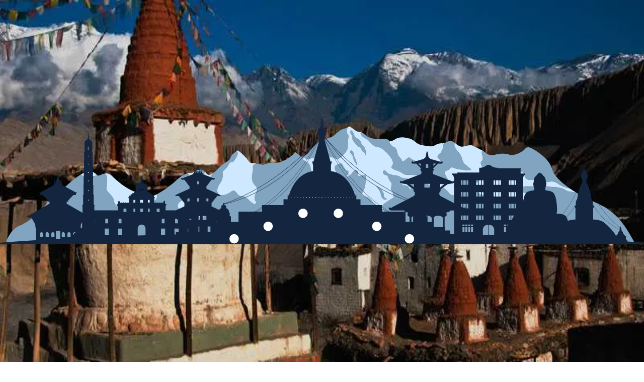

--- FILE ---
content_type: text/html; charset=utf-8
request_url: https://himalayantrekkers.com/itinerary/upper-mustang-jeep-tour
body_size: 49480
content:
<!DOCTYPE html><html lang="en"><head><meta charSet="utf-8"/><meta name="viewport" content="width=device-width, initial-scale=1"/><link rel="preload" href="/_next/static/media/409c52c0b1658041-s.p.5a12faad.woff2" as="font" crossorigin="" type="font/woff2"/><link rel="preload" href="/_next/static/media/41d8eeb93b62572f-s.p.f3e685f7.woff2" as="font" crossorigin="" type="font/woff2"/><link rel="preload" href="/_next/static/media/829ba4228c966254-s.p.a61bc753.woff2" as="font" crossorigin="" type="font/woff2"/><link rel="preload" href="/_next/static/media/83afe278b6a6bb3c-s.p.3a6ba036.woff2" as="font" crossorigin="" type="font/woff2"/><link rel="preload" as="image" imageSrcSet="/_next/image?url=https%3A%2F%2Fapi.himalayantrekkers.com%2Fapi%2Ffile-upload%2Ftrips%252FApril2021%252Fupper-mustang-jeep-tour.jpg&amp;w=640&amp;q=75 640w, /_next/image?url=https%3A%2F%2Fapi.himalayantrekkers.com%2Fapi%2Ffile-upload%2Ftrips%252FApril2021%252Fupper-mustang-jeep-tour.jpg&amp;w=750&amp;q=75 750w, /_next/image?url=https%3A%2F%2Fapi.himalayantrekkers.com%2Fapi%2Ffile-upload%2Ftrips%252FApril2021%252Fupper-mustang-jeep-tour.jpg&amp;w=828&amp;q=75 828w, /_next/image?url=https%3A%2F%2Fapi.himalayantrekkers.com%2Fapi%2Ffile-upload%2Ftrips%252FApril2021%252Fupper-mustang-jeep-tour.jpg&amp;w=1080&amp;q=75 1080w, /_next/image?url=https%3A%2F%2Fapi.himalayantrekkers.com%2Fapi%2Ffile-upload%2Ftrips%252FApril2021%252Fupper-mustang-jeep-tour.jpg&amp;w=1200&amp;q=75 1200w, /_next/image?url=https%3A%2F%2Fapi.himalayantrekkers.com%2Fapi%2Ffile-upload%2Ftrips%252FApril2021%252Fupper-mustang-jeep-tour.jpg&amp;w=1920&amp;q=75 1920w, /_next/image?url=https%3A%2F%2Fapi.himalayantrekkers.com%2Fapi%2Ffile-upload%2Ftrips%252FApril2021%252Fupper-mustang-jeep-tour.jpg&amp;w=2048&amp;q=75 2048w, /_next/image?url=https%3A%2F%2Fapi.himalayantrekkers.com%2Fapi%2Ffile-upload%2Ftrips%252FApril2021%252Fupper-mustang-jeep-tour.jpg&amp;w=3840&amp;q=75 3840w" imageSizes="(max-width: 768px) 100vw"/><link rel="stylesheet" href="/_next/static/chunks/bc8dcbdfbed8d32d.css" data-precedence="next"/><link rel="stylesheet" href="/_next/static/chunks/f44370a6de8f91b5.css" data-precedence="next"/><link rel="preload" as="script" fetchPriority="low" href="/_next/static/chunks/ddb3d60e9a450077.js"/><script src="/_next/static/chunks/e843a4378bd04f61.js" async="" type="fe56da17e46540196e6b29f6-text/javascript"></script><script src="/_next/static/chunks/2d38a1e24f1bb76a.js" async="" type="fe56da17e46540196e6b29f6-text/javascript"></script><script src="/_next/static/chunks/8d14b02d4748b1c9.js" async="" type="fe56da17e46540196e6b29f6-text/javascript"></script><script src="/_next/static/chunks/2e3065740dfc87fa.js" async="" type="fe56da17e46540196e6b29f6-text/javascript"></script><script src="/_next/static/chunks/turbopack-066a24784f3a2ea6.js" async="" type="fe56da17e46540196e6b29f6-text/javascript"></script><script src="/_next/static/chunks/3846b31ff834848c.js" async="" type="fe56da17e46540196e6b29f6-text/javascript"></script><script src="/_next/static/chunks/7314e220e1074545.js" async="" type="fe56da17e46540196e6b29f6-text/javascript"></script><script src="/_next/static/chunks/2e237e93a3862d39.js" async="" type="fe56da17e46540196e6b29f6-text/javascript"></script><script src="/_next/static/chunks/d64203b02f76ed15.js" async="" type="fe56da17e46540196e6b29f6-text/javascript"></script><script src="/_next/static/chunks/9f87cf87f3672b19.js" async="" type="fe56da17e46540196e6b29f6-text/javascript"></script><script src="/_next/static/chunks/138bf4e58b8fce61.js" async="" type="fe56da17e46540196e6b29f6-text/javascript"></script><script src="/_next/static/chunks/288e426eb6ca4af5.js" async="" type="fe56da17e46540196e6b29f6-text/javascript"></script><script src="/_next/static/chunks/30e6711b7a6f1d7a.js" async="" type="fe56da17e46540196e6b29f6-text/javascript"></script><script src="/_next/static/chunks/ca91ae61b72e3817.js" async="" type="fe56da17e46540196e6b29f6-text/javascript"></script><script src="/_next/static/chunks/d7f5322f61d4e662.js" async="" type="fe56da17e46540196e6b29f6-text/javascript"></script><script src="/_next/static/chunks/c2f78bdddca5f9f2.js" async="" type="fe56da17e46540196e6b29f6-text/javascript"></script><script src="/_next/static/chunks/580719f1e7307ef9.js" async="" type="fe56da17e46540196e6b29f6-text/javascript"></script><script src="/_next/static/chunks/e0e685bcbb3e311c.js" async="" type="fe56da17e46540196e6b29f6-text/javascript"></script><script src="/_next/static/chunks/f49ebcd2d445d8de.js" async="" type="fe56da17e46540196e6b29f6-text/javascript"></script><script src="/_next/static/chunks/9d0eb74b86efa329.js" async="" type="fe56da17e46540196e6b29f6-text/javascript"></script><script src="/_next/static/chunks/06b28888c9546862.js" async="" type="fe56da17e46540196e6b29f6-text/javascript"></script><script src="/_next/static/chunks/f9ad860f8ae46904.js" async="" type="fe56da17e46540196e6b29f6-text/javascript"></script><script src="/_next/static/chunks/f4c21963c4cdb3a4.js" async="" type="fe56da17e46540196e6b29f6-text/javascript"></script><script src="/_next/static/chunks/74f313e036b71a97.js" async="" type="fe56da17e46540196e6b29f6-text/javascript"></script><script src="/_next/static/chunks/527b5dc30b5954c2.js" async="" type="fe56da17e46540196e6b29f6-text/javascript"></script><link rel="preload" href="https://www.googletagmanager.com/gtm.js?id=GTM-KBJDXX9Q" as="script"/><link rel="preload" href="https://www.googletagmanager.com/gtag/js?id=G-XR234QJW0P" as="script"/><link rel="preconnect" href="https://api.himalayantrekkers.com"/><link rel="preconnect" href="https://www.googletagmanager.com"/><link rel="dns-prefetch" href="https://www.clarity.ms"/><link rel="dns-prefetch" href="https://static.tacdn.com"/><meta name="next-size-adjust" content=""/><link rel="canonical" href="https://himalayantrekkers.com/itinerary/upper-mustang-jeep-tour"/><title>Upper Mustang Jeep Tour | 14 Days</title><meta name="description" content="We organize adventurous jeep rides to Upper Mustang at best prices and with the best services. Travel and explore the desert lands of the trans-Himalayas with the locals!"/><meta name="keywords" content="Upper Mustang Jeep Tour"/><meta name="google-site-verification" content="google-site-verification=bdjMF9sCYpiucaehT7H5LKs2yZRLkLgYAP5rPam8PCA"/><meta property="og:title" content="Upper Mustang Jeep Tour | 14 Days"/><meta property="og:description" content="We organize adventurous jeep rides to Upper Mustang at best prices and with the best services. Travel and explore the desert lands of the trans-Himalayas with the locals!"/><meta property="og:site_name" content="https://himalayantrekkers.com"/><meta property="og:image" content="https://api.himalayantrekkers.com/api/file-upload/trips%2FApril2021%2Fupper-mustang-jeep-tour.jpg"/><meta property="og:image:width" content="800"/><meta property="og:image:height" content="600"/><meta property="og:image:alt" content="Upper Mustang Jeep Tour"/><meta name="twitter:card" content="summary_large_image"/><meta name="twitter:title" content="Upper Mustang Jeep Tour | 14 Days"/><meta name="twitter:description" content="We organize adventurous jeep rides to Upper Mustang at best prices and with the best services. Travel and explore the desert lands of the trans-Himalayas with the locals!"/><meta name="twitter:image" content="https://api.himalayantrekkers.com/api/file-upload/trips%2FApril2021%2Fupper-mustang-jeep-tour.jpg"/><meta name="twitter:image:width" content="800"/><meta name="twitter:image:height" content="600"/><meta name="twitter:image:alt" content="Upper Mustang Jeep Tour"/><link rel="icon" href="/favicon.ico?favicon.6a09c2b2.ico" sizes="256x256" type="image/x-icon"/><script src="/_next/static/chunks/a6dad97d9634a72d.js" noModule="" type="fe56da17e46540196e6b29f6-text/javascript"></script></head><body class="inter_260b4878-module__tbi_Kq__className overflow-hidden"><div hidden=""><!--$--><!--/$--></div><div class="h-screen overflow-y-scroll" style="scroll-behavior:smooth"><header class="inter_260b4878-module__tbi_Kq__className sticky top-0 z-50 w-full bg-white px-4 text-base font-semibold text-[#1c2b38] sm:px-6 lg:px-8 xl:px-16 2xl:px-36"><div class="flex items-center justify-between gap-2 py-3 lg:gap-4"><a class="flex items-center gap-2" href="/"><img alt="logo" loading="lazy" width="40" height="40" decoding="async" data-nimg="1" style="color:transparent" srcSet="/_next/image?url=%2Flogo.png&amp;w=48&amp;q=75 1x, /_next/image?url=%2Flogo.png&amp;w=96&amp;q=75 2x" src="/_next/image?url=%2Flogo.png&amp;w=96&amp;q=75"/><span class="sr-only">Himalayan Trekkers</span><span class="text-sm font-bold lg:text-base">HIMALAYAN <span class="text-[#38A169]">TREKKERS</span></span></a><div class="hidden lg:block"><nav class="relative flex space-x-3 lg:space-x-4 xl:space-x-6"><div><div class="flex items-center gap-1"><a class="text-sm whitespace-nowrap text-black hover:text-gray-700 xl:text-base" href="#">Best Trekking</a><svg xmlns="http://www.w3.org/2000/svg" width="24" height="24" viewBox="0 0 24 24" fill="none" stroke="currentColor" stroke-width="2" stroke-linecap="round" stroke-linejoin="round" class="lucide lucide-chevron-down focus:outline-none h-4 w-4 text-black transition-transform duration-200" type="button" id="radix-_R_d6iupb_" aria-haspopup="menu" aria-expanded="false" data-state="closed"><path d="m6 9 6 6 6-6"></path></svg></div></div><div><div class="flex items-center gap-1"><a class="text-sm whitespace-nowrap text-black hover:text-gray-700 xl:text-base" href="#">Countries</a><svg xmlns="http://www.w3.org/2000/svg" width="24" height="24" viewBox="0 0 24 24" fill="none" stroke="currentColor" stroke-width="2" stroke-linecap="round" stroke-linejoin="round" class="lucide lucide-chevron-down focus:outline-none h-4 w-4 text-black transition-transform duration-200" type="button" id="radix-_R_l6iupb_" aria-haspopup="menu" aria-expanded="false" data-state="closed"><path d="m6 9 6 6 6-6"></path></svg></div></div><div><a class="text-sm whitespace-nowrap text-black hover:text-gray-700 xl:text-base" href="/blog">Blogs</a></div><div><div class="flex items-center gap-1"><a class="text-sm whitespace-nowrap text-black hover:text-gray-700 xl:text-base" href="/travel-style">Travel Style</a><svg xmlns="http://www.w3.org/2000/svg" width="24" height="24" viewBox="0 0 24 24" fill="none" stroke="currentColor" stroke-width="2" stroke-linecap="round" stroke-linejoin="round" class="lucide lucide-chevron-down focus:outline-none h-4 w-4 text-black transition-transform duration-200" type="button" id="radix-_R_156iupb_" aria-haspopup="menu" aria-expanded="false" data-state="closed"><path d="m6 9 6 6 6-6"></path></svg></div></div><div><div class="flex items-center gap-1"><a class="text-sm whitespace-nowrap text-black hover:text-gray-700 xl:text-base" href="/activities">Activities</a><svg xmlns="http://www.w3.org/2000/svg" width="24" height="24" viewBox="0 0 24 24" fill="none" stroke="currentColor" stroke-width="2" stroke-linecap="round" stroke-linejoin="round" class="lucide lucide-chevron-down focus:outline-none h-4 w-4 text-black transition-transform duration-200" type="button" id="radix-_R_1d6iupb_" aria-haspopup="menu" aria-expanded="false" data-state="closed"><path d="m6 9 6 6 6-6"></path></svg></div></div><div><div class="flex items-center gap-1"><a class="text-sm whitespace-nowrap text-black hover:text-gray-700 xl:text-base" href="#">More</a><svg xmlns="http://www.w3.org/2000/svg" width="24" height="24" viewBox="0 0 24 24" fill="none" stroke="currentColor" stroke-width="2" stroke-linecap="round" stroke-linejoin="round" class="lucide lucide-chevron-down focus:outline-none h-4 w-4 text-black transition-transform duration-200" type="button" id="radix-_R_1l6iupb_" aria-haspopup="menu" aria-expanded="false" data-state="closed"><path d="m6 9 6 6 6-6"></path></svg></div></div></nav></div><div class="flex items-center gap-2 lg:gap-4"><div class="hidden items-center gap-x-4 lg:flex xl:gap-x-6"><button type="button" aria-haspopup="dialog" aria-expanded="false" aria-controls="radix-_R_1f6iupb_" data-state="closed" class="flex items-center justify-center gap-x-1"><svg xmlns="http://www.w3.org/2000/svg" class="h-5 w-5" fill="none" viewBox="0 0 24 24" stroke="currentColor"><path stroke-linecap="round" stroke-linejoin="round" stroke-width="2" d="M21 21l-4.35-4.35M10 18a8 8 0 100-16 8 8 0 000 16z"></path></svg><span class="hidden xl:inline">Search</span></button><a class="relative flex items-center gap-1 text-black hover:text-gray-700" href="/cart"><svg xmlns="http://www.w3.org/2000/svg" width="24" height="24" viewBox="0 0 24 24" fill="none" stroke="currentColor" stroke-width="2" stroke-linecap="round" stroke-linejoin="round" class="lucide lucide-shopping-cart h-5 w-5" aria-hidden="true"><circle cx="8" cy="21" r="1"></circle><circle cx="19" cy="21" r="1"></circle><path d="M2.05 2.05h2l2.66 12.42a2 2 0 0 0 2 1.58h9.78a2 2 0 0 0 1.95-1.57l1.65-7.43H5.12"></path></svg><span class="hidden xl:inline">Cart</span></a><button type="button" aria-haspopup="dialog" aria-expanded="false" aria-controls="radix-_R_3f6iupb_" data-state="closed" class="hidden rounded-xl bg-[#38A169] px-3 py-2 text-xs text-white uppercase shadow shadow-black lg:block xl:px-4 xl:text-sm">Inquire Now</button></div><div class="lg:hidden"><svg xmlns="http://www.w3.org/2000/svg" width="24" height="24" viewBox="0 0 24 24" fill="none" stroke="currentColor" stroke-width="2" stroke-linecap="round" stroke-linejoin="round" class="lucide lucide-menu h-8 w-8 cursor-pointer text-black" type="button" aria-haspopup="dialog" aria-expanded="false" aria-controls="radix-_R_n6iupb_" data-state="closed"><path d="M4 5h16"></path><path d="M4 12h16"></path><path d="M4 19h16"></path></svg></div></div></div></header><main class="inter_260b4878-module__tbi_Kq__className"><script type="application/ld+json">{"@context":"https://schema.org","@type":"Article","headline":"Upper Mustang Jeep Tour","image":"https://api.himalayantrekkers.com/api/file-upload/trips%2FApril2021%2Fupper-mustang-jeep-tour.jpg","datePublished":"2025-02-12T10:12:28.000Z","dateModified":"2025-02-12T10:12:28.000Z","author":{"@type":"Person","name":"Himalayan Trekkers"},"publisher":{"@type":"Organization","name":"Himalayan Trekkers","logo":{"@type":"ImageObject","url":"https://himalayantrekkers.com/logo.png"}}}</script><div class="container mx-auto"><h1 class="scroll-m-20 inter_260b4878-module__tbi_Kq__className tracking-normal lg:text-4xl my-8 max-w-3xl text-4xl font-semibold mx-4 sm:mx-2">Upper Mustang Jeep Tour</h1><div class="mb-4"><div class="flex flex-wrap gap-6"><div class="flex items-center gap-2"><svg xmlns="http://www.w3.org/2000/svg" width="24" height="24" viewBox="0 0 24 24" fill="none" stroke="currentColor" stroke-width="2" stroke-linecap="round" stroke-linejoin="round" class="lucide lucide-map-pin w-5 h-5 text-[#16A34A]" aria-hidden="true"><path d="M20 10c0 4.993-5.539 10.193-7.399 11.799a1 1 0 0 1-1.202 0C9.539 20.193 4 14.993 4 10a8 8 0 0 1 16 0"></path><circle cx="12" cy="10" r="3"></circle></svg><span>Nepal Himalayas</span></div><div class="flex items-center gap-2"><svg xmlns="http://www.w3.org/2000/svg" width="24" height="24" viewBox="0 0 24 24" fill="none" stroke="currentColor" stroke-width="2" stroke-linecap="round" stroke-linejoin="round" class="lucide lucide-clock w-5 h-5 text-[#16A34A]" aria-hidden="true"><path d="M12 6v6l4 2"></path><circle cx="12" cy="12" r="10"></circle></svg><span>14 days</span></div><div class="flex items-center gap-2"><svg xmlns="http://www.w3.org/2000/svg" width="24" height="24" viewBox="0 0 24 24" fill="none" stroke="currentColor" stroke-width="2" stroke-linecap="round" stroke-linejoin="round" class="lucide lucide-users w-5 h-5 text-[#16A34A]" aria-hidden="true"><path d="M16 21v-2a4 4 0 0 0-4-4H6a4 4 0 0 0-4 4v2"></path><path d="M16 3.128a4 4 0 0 1 0 7.744"></path><path d="M22 21v-2a4 4 0 0 0-3-3.87"></path><circle cx="9" cy="7" r="4"></circle></svg><span>2-12 people</span></div><div class="flex items-center gap-2"><svg xmlns="http://www.w3.org/2000/svg" width="24" height="24" viewBox="0 0 24 24" fill="none" stroke="currentColor" stroke-width="2" stroke-linecap="round" stroke-linejoin="round" class="lucide lucide-mountain w-5 h-5 text-[#16A34A]" aria-hidden="true"><path d="m8 3 4 8 5-5 5 15H2L8 3z"></path></svg><span>5,364m (17,598ft)</span></div></div></div><div class="grid grid-cols-1 gap-4 md:grid-cols-12 md:gap-6"><div class="col-span-1 space-y-5 md:col-span-8"><div class="relative aspect-video w-full rounded-md"><img alt="Upper Mustang Jeep Tour" loading="eager" decoding="async" data-nimg="fill" class="object-cover" style="position:absolute;height:100%;width:100%;left:0;top:0;right:0;bottom:0;color:transparent" sizes="(max-width: 768px) 100vw" srcSet="/_next/image?url=https%3A%2F%2Fapi.himalayantrekkers.com%2Fapi%2Ffile-upload%2Ftrips%252FApril2021%252Fupper-mustang-jeep-tour.jpg&amp;w=640&amp;q=75 640w, /_next/image?url=https%3A%2F%2Fapi.himalayantrekkers.com%2Fapi%2Ffile-upload%2Ftrips%252FApril2021%252Fupper-mustang-jeep-tour.jpg&amp;w=750&amp;q=75 750w, /_next/image?url=https%3A%2F%2Fapi.himalayantrekkers.com%2Fapi%2Ffile-upload%2Ftrips%252FApril2021%252Fupper-mustang-jeep-tour.jpg&amp;w=828&amp;q=75 828w, /_next/image?url=https%3A%2F%2Fapi.himalayantrekkers.com%2Fapi%2Ffile-upload%2Ftrips%252FApril2021%252Fupper-mustang-jeep-tour.jpg&amp;w=1080&amp;q=75 1080w, /_next/image?url=https%3A%2F%2Fapi.himalayantrekkers.com%2Fapi%2Ffile-upload%2Ftrips%252FApril2021%252Fupper-mustang-jeep-tour.jpg&amp;w=1200&amp;q=75 1200w, /_next/image?url=https%3A%2F%2Fapi.himalayantrekkers.com%2Fapi%2Ffile-upload%2Ftrips%252FApril2021%252Fupper-mustang-jeep-tour.jpg&amp;w=1920&amp;q=75 1920w, /_next/image?url=https%3A%2F%2Fapi.himalayantrekkers.com%2Fapi%2Ffile-upload%2Ftrips%252FApril2021%252Fupper-mustang-jeep-tour.jpg&amp;w=2048&amp;q=75 2048w, /_next/image?url=https%3A%2F%2Fapi.himalayantrekkers.com%2Fapi%2Ffile-upload%2Ftrips%252FApril2021%252Fupper-mustang-jeep-tour.jpg&amp;w=3840&amp;q=75 3840w" src="/_next/image?url=https%3A%2F%2Fapi.himalayantrekkers.com%2Fapi%2Ffile-upload%2Ftrips%252FApril2021%252Fupper-mustang-jeep-tour.jpg&amp;w=3840&amp;q=75"/></div><div class="flex flex-col items-center justify-center gap-4 bg-[#ffffff] py-4"><div><p class="inter_260b4878-module__tbi_Kq__className tracking-tight text-lg font-bold !text-[#1C2B38]">Share with your friends</p></div><div class="border-t border-[#1C2B38]/50 px-10 py-4"><div class=""><div class="flex gap-6"><div class="w-full  text-left text-[#072768]"><a class="" target="_blank" href="https://www.facebook.com/sharer/sharer.php?u=https://himalayantrekkers.com/itinerary/upper-mustang-jeep-tour"><svg stroke="currentColor" fill="currentColor" stroke-width="0" viewBox="0 0 512 512" height="25" width="25" xmlns="http://www.w3.org/2000/svg"><path d="M512 256C512 114.6 397.4 0 256 0S0 114.6 0 256C0 376 82.7 476.8 194.2 504.5V334.2H141.4V256h52.8V222.3c0-87.1 39.4-127.5 125-127.5c16.2 0 44.2 3.2 55.7 6.4V172c-6-.6-16.5-1-29.6-1c-42 0-58.2 15.9-58.2 57.2V256h83.6l-14.4 78.2H287V510.1C413.8 494.8 512 386.9 512 256h0z"></path></svg></a></div><div class="w-full  text-left text-[#072768]"><a class="" target="_blank" href="https://www.instagram.com/?url=https://himalayantrekkers.com/itinerary/upper-mustang-jeep-tour"><svg stroke="currentColor" fill="currentColor" stroke-width="0" viewBox="0 0 448 512" height="25" width="25" xmlns="http://www.w3.org/2000/svg"><path d="M224.1 141c-63.6 0-114.9 51.3-114.9 114.9s51.3 114.9 114.9 114.9S339 319.5 339 255.9 287.7 141 224.1 141zm0 189.6c-41.1 0-74.7-33.5-74.7-74.7s33.5-74.7 74.7-74.7 74.7 33.5 74.7 74.7-33.6 74.7-74.7 74.7zm146.4-194.3c0 14.9-12 26.8-26.8 26.8-14.9 0-26.8-12-26.8-26.8s12-26.8 26.8-26.8 26.8 12 26.8 26.8zm76.1 27.2c-1.7-35.9-9.9-67.7-36.2-93.9-26.2-26.2-58-34.4-93.9-36.2-37-2.1-147.9-2.1-184.9 0-35.8 1.7-67.6 9.9-93.9 36.1s-34.4 58-36.2 93.9c-2.1 37-2.1 147.9 0 184.9 1.7 35.9 9.9 67.7 36.2 93.9s58 34.4 93.9 36.2c37 2.1 147.9 2.1 184.9 0 35.9-1.7 67.7-9.9 93.9-36.2 26.2-26.2 34.4-58 36.2-93.9 2.1-37 2.1-147.8 0-184.8zM398.8 388c-7.8 19.6-22.9 34.7-42.6 42.6-29.5 11.7-99.5 9-132.1 9s-102.7 2.6-132.1-9c-19.6-7.8-34.7-22.9-42.6-42.6-11.7-29.5-9-99.5-9-132.1s-2.6-102.7 9-132.1c7.8-19.6 22.9-34.7 42.6-42.6 29.5-11.7 99.5-9 132.1-9s102.7-2.6 132.1 9c19.6 7.8 34.7 22.9 42.6 42.6 11.7 29.5 9 99.5 9 132.1s2.7 102.7-9 132.1z"></path></svg></a></div><div class="w-full  text-left text-[#072768]"><a class="" target="_blank" href="https://twitter.com/intent/tweet?url=https://himalayantrekkers.com/itinerary/upper-mustang-jeep-tour"><svg stroke="currentColor" fill="currentColor" stroke-width="0" viewBox="0 0 512 512" height="25" width="25" xmlns="http://www.w3.org/2000/svg"><path d="M389.2 48h70.6L305.6 224.2 487 464H345L233.7 318.6 106.5 464H35.8L200.7 275.5 26.8 48H172.4L272.9 180.9 389.2 48zM364.4 421.8h39.1L151.1 88h-42L364.4 421.8z"></path></svg></a></div><div class="w-full  text-left text-[#072768]"><a class="" target="_blank" href="https://wa.me/?text=https://himalayantrekkers.com/itinerary/upper-mustang-jeep-tour"><svg stroke="currentColor" fill="currentColor" stroke-width="0" viewBox="0 0 448 512" height="25" width="25" xmlns="http://www.w3.org/2000/svg"><path d="M380.9 97.1C339 55.1 283.2 32 223.9 32c-122.4 0-222 99.6-222 222 0 39.1 10.2 77.3 29.6 111L0 480l117.7-30.9c32.4 17.7 68.9 27 106.1 27h.1c122.3 0 224.1-99.6 224.1-222 0-59.3-25.2-115-67.1-157zm-157 341.6c-33.2 0-65.7-8.9-94-25.7l-6.7-4-69.8 18.3L72 359.2l-4.4-7c-18.5-29.4-28.2-63.3-28.2-98.2 0-101.7 82.8-184.5 184.6-184.5 49.3 0 95.6 19.2 130.4 54.1 34.8 34.9 56.2 81.2 56.1 130.5 0 101.8-84.9 184.6-186.6 184.6zm101.2-138.2c-5.5-2.8-32.8-16.2-37.9-18-5.1-1.9-8.8-2.8-12.5 2.8-3.7 5.6-14.3 18-17.6 21.8-3.2 3.7-6.5 4.2-12 1.4-32.6-16.3-54-29.1-75.5-66-5.7-9.8 5.7-9.1 16.3-30.3 1.8-3.7.9-6.9-.5-9.7-1.4-2.8-12.5-30.1-17.1-41.2-4.5-10.8-9.1-9.3-12.5-9.5-3.2-.2-6.9-.2-10.6-.2-3.7 0-9.7 1.4-14.8 6.9-5.1 5.6-19.4 19-19.4 46.3 0 27.3 19.9 53.7 22.6 57.4 2.8 3.7 39.1 59.7 94.8 83.8 35.2 15.2 49 16.5 66.6 13.9 10.7-1.6 32.8-13.4 37.4-26.4 4.6-13 4.6-24.1 3.2-26.4-1.3-2.5-5-3.9-10.5-6.6z"></path></svg></a></div><button class="flex  items-center justify-center rounded-lg text-[#072768]"><svg stroke="currentColor" fill="none" stroke-width="0" viewBox="0 0 15 15" height="25" width="25" xmlns="http://www.w3.org/2000/svg"><path fill-rule="evenodd" clip-rule="evenodd" d="M8.51194 3.00541C9.18829 2.54594 10.0435 2.53694 10.6788 2.95419C10.8231 3.04893 10.9771 3.1993 11.389 3.61119C11.8009 4.02307 11.9513 4.17714 12.046 4.32141C12.4633 4.95675 12.4543 5.81192 11.9948 6.48827C11.8899 6.64264 11.7276 6.80811 11.3006 7.23511L10.6819 7.85383C10.4867 8.04909 10.4867 8.36567 10.6819 8.56093C10.8772 8.7562 11.1938 8.7562 11.389 8.56093L12.0077 7.94221L12.0507 7.89929C12.4203 7.52976 12.6568 7.2933 12.822 7.0502C13.4972 6.05623 13.5321 4.76252 12.8819 3.77248C12.7233 3.53102 12.4922 3.30001 12.1408 2.94871L12.0961 2.90408L12.0515 2.85942C11.7002 2.508 11.4692 2.27689 11.2277 2.11832C10.2377 1.46813 8.94398 1.50299 7.95001 2.17822C7.70691 2.34336 7.47044 2.57991 7.1009 2.94955L7.058 2.99247L6.43928 3.61119C6.24401 3.80645 6.24401 4.12303 6.43928 4.31829C6.63454 4.51355 6.95112 4.51355 7.14638 4.31829L7.7651 3.69957C8.1921 3.27257 8.35757 3.11027 8.51194 3.00541ZM4.31796 7.14672C4.51322 6.95146 4.51322 6.63487 4.31796 6.43961C4.12269 6.24435 3.80611 6.24435 3.61085 6.43961L2.99213 7.05833L2.94922 7.10124C2.57957 7.47077 2.34303 7.70724 2.17788 7.95035C1.50265 8.94432 1.4678 10.238 2.11799 11.2281C2.27656 11.4695 2.50766 11.7005 2.8591 12.0518L2.90374 12.0965L2.94837 12.1411C3.29967 12.4925 3.53068 12.7237 3.77214 12.8822C4.76219 13.5324 6.05589 13.4976 7.04986 12.8223C7.29296 12.6572 7.52943 12.4206 7.89896 12.051L7.89897 12.051L7.94188 12.0081L8.5606 11.3894C8.75586 11.1941 8.75586 10.8775 8.5606 10.6823C8.36533 10.487 8.04875 10.487 7.85349 10.6823L7.23477 11.301C6.80777 11.728 6.6423 11.8903 6.48794 11.9951C5.81158 12.4546 4.95642 12.4636 4.32107 12.0464C4.17681 11.9516 4.02274 11.8012 3.61085 11.3894C3.19896 10.9775 3.0486 10.8234 2.95385 10.6791C2.53661 10.0438 2.54561 9.18863 3.00507 8.51227C3.10993 8.35791 3.27224 8.19244 3.69924 7.76544L4.31796 7.14672ZM9.62172 6.08558C9.81698 5.89032 9.81698 5.57373 9.62172 5.37847C9.42646 5.18321 9.10988 5.18321 8.91461 5.37847L5.37908 8.91401C5.18382 9.10927 5.18382 9.42585 5.37908 9.62111C5.57434 9.81637 5.89092 9.81637 6.08619 9.62111L9.62172 6.08558Z" fill="currentColor"></path></svg></button></div></div></div></div></div><div class="col-span-1 md:col-span-4"><div class="md:sticky md:top-24"><div class="mt-4"><div class="text-card-foreground rounded-lg border bg-white p-4 shadow-sm"><div class="mt-3"><div class="flex flex-col"><span class="text-slate-500">Starting from</span><div class="mt-1 flex items-baseline gap-2"><span class="text-4xl font-bold text-[#0D2E6D]"> $ 2141.20</span><span class="text-sm text-slate-500">per person</span></div></div></div><div class="mt-4 w-full"><div class="mt-6 w-full"><div class="flex flex-col w-full"><h3 class="scroll-m-20 inter_260b4878-module__tbi_Kq__className text-base font-semibold text-[#4B5563] leading-[18px] tracking-[0] mb-2">Date of Departure</h3><div class="relative w-full"><input type="date" class="w-full h-[60px] rounded-lg border border-[#F3F4F6] bg-[#F9FAFB] px-5 pr-12 text-[#495560] outline-none appearance-none [&amp;::-webkit-calendar-picker-indicator]:hidden [&amp;::-moz-calendar-picker-indicator]:hidden [&amp;::-ms-clear]:hidden" value=""/><button type="button" class="absolute right-4 top-1/2 -translate-y-1/2 p-2 hover:bg-gray-100 rounded-md transition-colors" aria-label="Open calendar"><svg xmlns="http://www.w3.org/2000/svg" width="24" height="24" viewBox="0 0 24 24" fill="none" stroke="currentColor" stroke-width="2" stroke-linecap="round" stroke-linejoin="round" class="lucide lucide-calendar-days w-5 h-5 text-[#38A169]" aria-hidden="true"><path d="M8 2v4"></path><path d="M16 2v4"></path><rect width="18" height="18" x="3" y="4" rx="2"></rect><path d="M3 10h18"></path><path d="M8 14h.01"></path><path d="M12 14h.01"></path><path d="M16 14h.01"></path><path d="M8 18h.01"></path><path d="M12 18h.01"></path><path d="M16 18h.01"></path></svg></button></div></div></div><div class="mt-6 w-full"><label class="peer-disabled:cursor-not-allowed peer-disabled:opacity-70 text-base leading-[18px] font-semibold tracking-[0] text-[#4B5563]" for="noOfGuest">No of Guest</label><div class="mt-2 flex w-full max-w-full items-center justify-between rounded-md border border-[#F3F4F6] bg-[#F9FAFB] px-4 py-3"><button type="button" class="flex h-8 w-8 items-center justify-center rounded-md border border-gray-300 bg-white transition-colors hover:bg-gray-50 focus:ring-2 focus:ring-blue-500 focus:ring-offset-2 focus:outline-none disabled:cursor-not-allowed disabled:opacity-50" aria-label="Decrease number of guests" disabled=""><svg xmlns="http://www.w3.org/2000/svg" width="24" height="24" viewBox="0 0 24 24" fill="none" stroke="currentColor" stroke-width="2" stroke-linecap="round" stroke-linejoin="round" class="lucide lucide-minus h-4 w-4 text-gray-700" aria-hidden="true"><path d="M5 12h14"></path></svg></button><div class="flex-1 px-3"><input type="number" class="flex rounded-md border-input px-3 py-2 ring-offset-background file:border-0 file:bg-transparent file:text-sm file:font-medium file:text-foreground placeholder:text-muted-foreground focus-visible:outline-none focus-visible:ring-ring disabled:cursor-not-allowed disabled:opacity-50 md:text-sm h-full w-full [appearance:textfield] border-0 bg-transparent text-center text-base font-medium focus-visible:ring-0 focus-visible:ring-offset-0 [&amp;::-webkit-inner-spin-button]:appearance-none [&amp;::-webkit-outer-spin-button]:appearance-none" min="1" name="noOfGuest" value="1"/></div><button type="button" class="flex h-8 w-8 items-center justify-center rounded-md border border-gray-300 bg-white transition-colors hover:bg-gray-50 focus:ring-2 focus:ring-blue-500 focus:ring-offset-2 focus:outline-none" aria-label="Increase number of guests"><svg xmlns="http://www.w3.org/2000/svg" width="24" height="24" viewBox="0 0 24 24" fill="none" stroke="currentColor" stroke-width="2" stroke-linecap="round" stroke-linejoin="round" class="lucide lucide-plus h-4 w-4 text-gray-700" aria-hidden="true"><path d="M5 12h14"></path><path d="M12 5v14"></path></svg></button></div></div><div class="mt-6"><div class="flex w-full flex-col justify-between gap-4 rounded-lg border border-gray-200 bg-[#F3F4F6] p-4 md:flex-row md:gap-6 md:p-6"><div class="flex w-full items-center justify-between md:hidden"><div class="flex items-baseline gap-1"><span class="text-[16px] font-semibold text-gray-900">$<!-- -->2141.20</span><span class="text-[12px] text-gray-600">× <!-- -->1<!-- --> guest</span></div><span class="text-[18px] font-bold text-gray-900">$<!-- -->2141.20</span></div><div class="hidden w-full flex-1 justify-between md:flex"><div class="flex-1 text-left"><div class="flex items-baseline gap-2"><span class="text-[22px] font-semibold text-gray-900">$<!-- -->2141.20</span><span class="text-[15px] text-gray-600">× <!-- -->1<!-- --> guest</span></div><div class="mt-1 text-[20px] font-semibold text-gray-900">Total Amount</div></div><div class="flex flex-1 flex-col items-end text-right"><div class="text-[24px] font-bold text-gray-900">$<!-- -->2141.20</div><div class="mt-2 flex items-center gap-3"><span class="text-[20px] font-bold text-gray-900">$<!-- -->2141.20</span></div></div></div></div></div></div><div><div class="my-4 flex flex-col gap-4"><div class="w-full"><a class="flex w-full justify-center rounded-lg bg-[#072768] py-3 text-base font-semibold text-white hover:bg-[#1954c4] md:text-lg" href="/checkout?booking_type=DIRECT&amp;booking_items=%5B%7B%22id%22%3A301%2C%22slug%22%3A%22upper-mustang-jeep-tour%22%2C%22title%22%3A%22Upper+Mustang+Jeep+Tour%22%2C%22price%22%3A2141.205%2C%22discount%22%3Anull%2C%22image%22%3A%22trips%2FApril2021%2Fupper-mustang-jeep-tour.jpg%22%2C%22number_of_People%22%3A1%7D%5D"><svg xmlns="http://www.w3.org/2000/svg" width="24" height="24" viewBox="0 0 24 24" fill="none" stroke="currentColor" stroke-width="2" stroke-linecap="round" stroke-linejoin="round" class="lucide lucide-check p-1" aria-hidden="true"><path d="M20 6 9 17l-5-5"></path></svg>Confirm Booking</a></div><div class="flex w-full flex-col gap-4 md:flex-row md:gap-4"><div class="flex-1"><button class="inline-flex items-center justify-center gap-2 whitespace-nowrap text-sm font-medium ring-offset-background transition-colors focus-visible:outline-none focus-visible:ring-2 focus-visible:ring-ring focus-visible:ring-offset-2 disabled:pointer-events-none disabled:opacity-50 [&amp;_svg]:pointer-events-none [&amp;_svg]:size-4 [&amp;_svg]:shrink-0 bg-secondary text-secondary-foreground hover:bg-secondary/80 h-11 rounded-md px-8 w-full"><button class="inline-flex items-center justify-center gap-2 whitespace-nowrap rounded-md text-sm font-medium ring-offset-background transition-colors focus-visible:outline-none focus-visible:ring-2 focus-visible:ring-ring focus-visible:ring-offset-2 disabled:pointer-events-none disabled:opacity-50 [&amp;_svg]:pointer-events-none [&amp;_svg]:size-4 [&amp;_svg]:shrink-0 bg-secondary text-secondary-foreground hover:bg-secondary/80 h-10 px-4 py-2"><svg xmlns="http://www.w3.org/2000/svg" width="24" height="24" viewBox="0 0 24 24" fill="none" stroke="currentColor" stroke-width="2" stroke-linecap="round" stroke-linejoin="round" class="lucide lucide-shopping-cart h-4 w-4" aria-hidden="true"><circle cx="8" cy="21" r="1"></circle><circle cx="19" cy="21" r="1"></circle><path d="M2.05 2.05h2l2.66 12.42a2 2 0 0 0 2 1.58h9.78a2 2 0 0 0 1.95-1.57l1.65-7.43H5.12"></path></svg>Add to Cart</button></button></div><div class="flex-1"><button class="inline-flex items-center justify-center gap-2 whitespace-nowrap text-sm font-medium ring-offset-background transition-colors focus-visible:outline-none focus-visible:ring-2 focus-visible:ring-ring focus-visible:ring-offset-2 disabled:pointer-events-none disabled:opacity-50 [&amp;_svg]:pointer-events-none [&amp;_svg]:size-4 [&amp;_svg]:shrink-0 bg-secondary text-secondary-foreground hover:bg-secondary/80 h-11 rounded-md px-8 w-full" type="button" aria-haspopup="dialog" aria-expanded="false" aria-controls="radix-_R_1bl9qlubsnqiupb_" data-state="closed"><svg xmlns="http://www.w3.org/2000/svg" width="24" height="24" viewBox="0 0 24 24" fill="none" stroke="currentColor" stroke-width="2" stroke-linecap="round" stroke-linejoin="round" class="lucide lucide-message-circle h-4 w-4" aria-hidden="true"><path d="M2.992 16.342a2 2 0 0 1 .094 1.167l-1.065 3.29a1 1 0 0 0 1.236 1.168l3.413-.998a2 2 0 0 1 1.099.092 10 10 0 1 0-4.777-4.719"></path></svg><span class="text-sm md:text-base">Inquiry</span></button></div></div></div></div></div></div></div></div></div><div class="grid grid-cols-1 gap-4 md:grid-cols-3 md:gap-6"><div class="col-span-1 md:col-span-2"><div class="text-card-foreground rounded-lg border bg-[#E5E7EB] p-6 shadow-sm"><h2 class="scroll-m-20 text-2xl inter_260b4878-module__tbi_Kq__className tracking-tight first:mt-0 lg:text-3xl leading-16 mb-6 text-center font-semibold text-[#4B5563] capitalize">trip informaiton</h2><div class="grid grid-cols-2 gap-y-10 md:grid-cols-4"><div class="group col-span-1 flex items-center gap-x-3"><div class="relative"><img alt="icon" loading="lazy" width="24" height="24" decoding="async" data-nimg="1" class="grayscale filter transition-all duration-300 group-hover:grayscale-0" style="color:transparent" src="/Time Rotation.svg"/></div><span class="flex flex-col"><p class="text-md inter_260b4878-module__tbi_Kq__className leading-normal tracking-tight">Duration</p><p class="text-sm text-[#002366]">14<!-- --> days</p></span></div><div class="group col-span-1 flex items-center gap-x-3"><div class="relative"><img alt="icon" loading="lazy" width="32" height="32" decoding="async" data-nimg="1" class="grayscale filter transition-all duration-300 group-hover:grayscale-0" style="color:transparent" src="/altitude.svg"/></div><span class="flex flex-col"><p class="text-md inter_260b4878-module__tbi_Kq__className leading-normal tracking-tight">Max Altitude</p><p class="text-sm text-[#002366]">4600 Kora La</p></span></div><div class="group col-span-1 flex items-center gap-x-3"><div class="relative"><img alt="icon" loading="lazy" width="32" height="32" decoding="async" data-nimg="1" class="grayscale filter transition-all duration-300 group-hover:grayscale-0" style="color:transparent" srcSet="/_next/image?url=%2Fmeater.png&amp;w=32&amp;q=75 1x, /_next/image?url=%2Fmeater.png&amp;w=64&amp;q=75 2x" src="/_next/image?url=%2Fmeater.png&amp;w=64&amp;q=75"/></div><span class="flex flex-col"><p class="text-md inter_260b4878-module__tbi_Kq__className leading-normal tracking-tight">Difficulty</p><p class="text-sm text-[#002366]">Moderate</p></span></div><div class="group col-span-1 flex items-center gap-x-3"><div class="relative"><img alt="icon" loading="lazy" width="24" height="24" decoding="async" data-nimg="1" class="grayscale filter transition-all duration-300 group-hover:grayscale-0" style="color:transparent" src="/location.svg"/></div><span class="flex flex-col"><p class="text-md inter_260b4878-module__tbi_Kq__className leading-normal tracking-tight">Starts from</p><p class="text-sm text-[#002366]">Kathmandu</p></span></div><div class="group col-span-1 flex items-center gap-x-3"><div class="relative"><img alt="icon" loading="lazy" width="32" height="32" decoding="async" data-nimg="1" class="grayscale filter transition-all duration-300 group-hover:grayscale-0" style="color:transparent" src="/flag.svg"/></div><span class="flex flex-col"><p class="text-md inter_260b4878-module__tbi_Kq__className leading-normal tracking-tight">Trips Ends at</p><p class="text-sm text-[#002366]">Kathmandu</p></span></div><div class="group col-span-1 flex items-center gap-x-3"><div class="relative"><img alt="icon" loading="lazy" width="32" height="32" decoding="async" data-nimg="1" class="grayscale filter transition-all duration-300 group-hover:grayscale-0" style="color:transparent" src="/activity.svg"/></div><span class="flex flex-col"><p class="text-md inter_260b4878-module__tbi_Kq__className leading-normal tracking-tight">Activity</p><p class="text-sm text-[#002366]"></p></span></div><div class="group col-span-1 flex items-center gap-x-3"><div class="relative"><img alt="icon" loading="lazy" width="32" height="32" decoding="async" data-nimg="1" class="grayscale filter transition-all duration-300 group-hover:grayscale-0" style="color:transparent" src="/accomodation.svg"/></div><span class="flex flex-col"><p class="text-md inter_260b4878-module__tbi_Kq__className leading-normal tracking-tight">Accommodation</p><p class="text-sm text-[#002366]">Tea House &amp; Hotel</p></span></div><div class="group col-span-1 flex items-center gap-x-3"><div class="relative"><img alt="icon" loading="lazy" width="32" height="32" decoding="async" data-nimg="1" class="grayscale filter transition-all duration-300 group-hover:grayscale-0" style="color:transparent" src="/meals.svg"/></div><span class="flex flex-col"><p class="text-md inter_260b4878-module__tbi_Kq__className leading-normal tracking-tight">Meals</p><p class="text-sm text-[#002366]">Included</p></span></div><div class="group col-span-1 flex items-center gap-x-3"><div class="relative"><img alt="icon" loading="lazy" width="32" height="32" decoding="async" data-nimg="1" class="grayscale filter transition-all duration-300 group-hover:grayscale-0" style="color:transparent" src="/weather.svg"/></div><span class="flex flex-col"><p class="text-md inter_260b4878-module__tbi_Kq__className leading-normal tracking-tight">Weather</p><p class="text-sm text-[#002366]">17<!-- --> °C</p></span></div><div class="group col-span-1 flex items-center gap-x-3"><div class="relative"><img alt="icon" loading="lazy" width="32" height="32" decoding="async" data-nimg="1" class="grayscale filter transition-all duration-300 group-hover:grayscale-0" style="color:transparent" src="/group.svg"/></div><span class="flex flex-col"><p class="text-md inter_260b4878-module__tbi_Kq__className leading-normal tracking-tight">Group Size</p><p class="text-sm text-[#002366]">2-16</p></span></div><div class="group col-span-1 flex items-center gap-x-3"><div class="relative"><img alt="icon" loading="lazy" width="32" height="32" decoding="async" data-nimg="1" class="grayscale filter transition-all duration-300 group-hover:grayscale-0" style="color:transparent" src="/spring.svg"/></div><span class="flex flex-col"><p class="text-md inter_260b4878-module__tbi_Kq__className leading-normal tracking-tight">Best Season</p><p class="text-sm text-[#002366]">Mar-Nov</p></span></div><div class="group col-span-1 flex items-center gap-x-3"><div class="relative"><img alt="icon" loading="lazy" width="32" height="32" decoding="async" data-nimg="1" class="grayscale filter transition-all duration-300 group-hover:grayscale-0" style="color:transparent" src="/region.svg"/></div><span class="flex flex-col"><p class="text-md inter_260b4878-module__tbi_Kq__className leading-normal tracking-tight">Region</p><p class="text-sm text-[#002366]">Annapurna Treks</p></span></div></div></div></div><div class="col-span-1 flex flex-col items-center gap-x-3 pt-6 md:col-span-1"><div class="relative mt-6 w-full overflow-hidden rounded-xl border border-gray-200 bg-white p-4 opacity-100"><div class="absolute top-0 right-0 left-0 h-[113px] rounded-t-xl opacity-100" style="background:linear-gradient(90deg, #0D2E6D 0%, #1954C4 100%)"></div><div class="relative z-10 w-full"><div class="flex flex-col gap-2"><div class="relative h-28 w-28 rounded-lg border-4 border-[#F3F4F6]"><img alt="icon" loading="lazy" decoding="async" data-nimg="fill" class="object-cover" style="position:absolute;height:100%;width:100%;left:0;top:0;right:0;bottom:0;color:transparent" sizes="100px" srcSet="/_next/image?url=%2Fraj.jpg&amp;w=32&amp;q=75 32w, /_next/image?url=%2Fraj.jpg&amp;w=48&amp;q=75 48w, /_next/image?url=%2Fraj.jpg&amp;w=64&amp;q=75 64w, /_next/image?url=%2Fraj.jpg&amp;w=96&amp;q=75 96w, /_next/image?url=%2Fraj.jpg&amp;w=128&amp;q=75 128w, /_next/image?url=%2Fraj.jpg&amp;w=256&amp;q=75 256w, /_next/image?url=%2Fraj.jpg&amp;w=384&amp;q=75 384w, /_next/image?url=%2Fraj.jpg&amp;w=640&amp;q=75 640w, /_next/image?url=%2Fraj.jpg&amp;w=750&amp;q=75 750w, /_next/image?url=%2Fraj.jpg&amp;w=828&amp;q=75 828w, /_next/image?url=%2Fraj.jpg&amp;w=1080&amp;q=75 1080w, /_next/image?url=%2Fraj.jpg&amp;w=1200&amp;q=75 1200w, /_next/image?url=%2Fraj.jpg&amp;w=1920&amp;q=75 1920w, /_next/image?url=%2Fraj.jpg&amp;w=2048&amp;q=75 2048w, /_next/image?url=%2Fraj.jpg&amp;w=3840&amp;q=75 3840w" src="/_next/image?url=%2Fraj.jpg&amp;w=3840&amp;q=75"/></div><div class="flex flex-col"><p class="inter_260b4878-module__tbi_Kq__className tracking-tight text-xl font-bold text-[#1C2B38]">Raj Dhamala</p><span class="text-sm text-gray-600">A Tourist Counselor</span></div></div></div><a class="mt-3 flex justify-between rounded-md bg-[#0D2E6D] p-3 text-white hover:bg-[#1954C4]" href="/contact-us"><span class="text-base capitalize">Let me help you</span><svg xmlns="http://www.w3.org/2000/svg" width="24" height="24" viewBox="0 0 24 24" fill="none" stroke="currentColor" stroke-width="2" stroke-linecap="round" stroke-linejoin="round" class="lucide lucide-chevron-right" aria-hidden="true"><path d="m9 18 6-6-6-6"></path></svg></a><div class="mt-3 flex flex-col items-center gap-1"><div class="w-full rounded-md bg-[#ECFDF5] p-2 text-center"><p class="inter_260b4878-module__tbi_Kq__className tracking-tight text-ht text-base font-bold md:text-lg"><a href="tel:+9779851042334"> Call me +977 9851042334 </a></p></div><span class="text-base text-gray-600 md:text-lg">(<a href="tel:+9779851042334">Mobile</a> and<!-- --> <a href="https://wa.me/+9779851042334"> Whatsapp </a>)</span></div></div></div></div><div><div class="grid grid-cols-1 gap-4 md:grid-cols-12 md:gap-6"><div class="col-span-1 space-y-10 md:col-span-8"><div class="relative mt-5"><div class="sticky top-[60px] z-40"><div class="md:grid"><div class="md:col-span-8"><ul class="flex flex-wrap justify-between gap-2 rounded-b-lg bg-[#f8fafc] px-2 py-4 text-center text-base shadow-lg"><a href="#Highlights">Highlights</a><a href="#overview">Overview</a><a href="#Map">Map</a><a href="#itinerary">Itinerary</a><a href="#includes">Includes</a><a href="#DepartureDates">Departure Dates</a><a href="#faq">FAQ</a><a href="#Review">Review</a></ul></div></div></div><div class="my-4 rounded-lg border bg-card text-card-foreground shadow-sm px-8 py-8"><div class="mb-4 text-2xl font-bold text-[#4B5563]">Trip Highlights</div><div class="custom-bullet-list ProseMirror [&amp;_ul]:list-none [&amp;_ul]:pl-0 [&amp;_li]:mb-4 [&amp;&gt;h3]:text-md mb-6 [&amp;&gt;h3]:text-[#4B5563] [&amp;&gt;h2]:mb-1 [&amp;&gt;h2]:mt-4 [&amp;&gt;h2]:text-2xl [&amp;&gt;h2]:font-bold  [&amp;&gt;h3]:font-semibold [&amp;&gt;p]:mb-4 [&amp;&gt;p]:text-justify font-inter font-normal text-base leading-6 text-[#6B7280] "><ul class="list-disc pl-4"><li><p>Travel through the barren and dry landscapes of Jomsom and Kagbeni into Lo Manthang</p></li><li><p>Get a taste of the vibrant Tibetan traditions and culture</p></li><li><p>Take a trip through history as you make your way through fascinating caves and monasteries</p></li><li><p>Indulge in local beverages such as apple wine in Marpha and the locally brewed brandy</p></li><li><p>Visit the archaic temple of Muktinath, an important shrine for both Hindus and Buddhists</p></li><li><p>Get enthralled by a look at the world’s deepest gorge- the Kali Gandaki</p></li></ul></div><div id="overview" class="grid grid-cols-1"><div class="col-span-1 space-y-6 md:col-span-8 mx-4"><h2 class="scroll-m-20 text-2xl inter_260b4878-module__tbi_Kq__className tracking-tight first:mt-0 lg:text-3xl font-medium leading-16 max-w-3xl text-[#4B5563]">Upper Mustang Jeep Tour<!-- --> Overview</h2><div class="custom-bullet-list ProseMirror [&amp;_ul]:list-none [&amp;_ul]:pl-0 [&amp;_li]:mb-4 [&amp;&gt;h3]:text-md mb-6 [&amp;&gt;h3]:text-[#4B5563] [&amp;&gt;h2]:mb-1 [&amp;&gt;h2]:mt-4 [&amp;&gt;h2]:text-2xl [&amp;&gt;h2]:font-bold  [&amp;&gt;h3]:font-semibold [&amp;&gt;p]:mb-4 [&amp;&gt;p]:text-justify font-inter font-normal text-base leading-6 text-[#6B7280] "><p style="margin-left: 0in; margin-right: 0in;">&nbsp;Along the Nepal-Tibet border lays a semi-arid land of vibrancy known as the Kingdom of Lo or the Forbidden Kingdom. It is a place of pristine beauty and was inaccessible to the world until 1992. It was only in that year that this region was opened for tourists and thus has preserved the natural cultures of Nepal and Tibet. The tribal people of this untouched mountainous region still speak the traditional, unadulterated Tibetan languages.</p>
<p>The northern two-thirds of the Mustang District in Gandaki Pradesh, Nepal form the Upper Mustang region. Upper Mustang had such a strategic location that it has controlled the trade between India and the Upper Himalayas for centuries. You will find a stark contrast between the topography in Nepal and Upper Mustang; the latter resembles the Tibetan landscape to a great extent. It lies along the rain shadow area of the Annapurna and the Dhaulagiri range.&nbsp;</p>
<p>&nbsp;Since it lies in the rain shadow area, it features a semi-arid type of climate and has mostly deserted lands. You will find scattered, small villages throughout the landscape interspersed with the vibrantly hued Buddhist prayer flags and dull Himalayan landscape. Vegetation is scarce at such extreme temperatures. When you enter the city of Lo Manthang, you will feel that you are transported to a different dimension. Exotic caves, age-old monasteries and stupas, and narrow lanes will tell you an exciting tale about a mysterious land from the past.</p>
<p>Previously, this region could only be traversed by foot. With modernization, a dirt road has been developed that could support jeeps to the very top. If you take the Upper Mustang Jeep Tour, you will travel through amazing landscapes in the trans-Himalayan range. You will halt at stops that will give you a taste of the exotic Tibetan culture. You can easily course through the entire landscape in a short period if you are taking the jeep tour. You can taste all the barren flavours of the rugged mountains of the Forbidden Kingdom in this trip easily and comfortably.&nbsp;</p>
<h3><strong>Trip Highlights:</strong></h3>
<ul>
<li>Travel through the barren and dry landscapes of Jomsom and Kagbeni into Lo Manthang</li>
<li>Get a taste of the vibrant Tibetan traditions and culture</li>
<li>Take a trip through history as you make your way through fascinating caves and monasteries</li>
<li>Indulge in local beverages such as apple wine in Marpha and the locally brewed brandy</li>
<li>Visit the archaic temple of Muktinath, an important shrine for both Hindus and Buddhists</li>
<li>Get enthralled by a look at the world&rsquo;s deepest gorge- the Kali Gandaki</li>
</ul>
<h3><strong>More insight about the Route:</strong></h3>
<p>The route through Upper Mustang takes you through pristine, untouched Himalayan landscapes. The higher you go, the drier the surrounding becomes and you are taken to more spectacular sights. This tour through Upper Mustang starts once you reach Pokhara- a 6-hour drive from Kathmandu.</p>
<p>&nbsp;The next halt will be at Kagbeni. You will reach this place after driving through Tukuche, Marpha, and Jomsom. Settlements will become sparse in the deep-seated Kagbeni with few Thakali and Gurung villages here and there. It should be noted that the elevated height gives you some stunning views.</p>
<p>The tour will then take you through Sammar, Dajong La, Bhena La, and Syangboche La into Ghilling. Tsarang comes after Ghilling and after that; you will finally reach the capital of Upper Mustang, the much-awaited Lo Manthang- the Forbidden Kingdom!&nbsp;</p>
<p>One in Lo Manthang, the jeep will take you on an exploration journey through the walled city and into Kora La. The road back is the same as the one you took while going in. The return journey will have a halt at Marpha for its juicy apples and delicious apple-based beverages. On way to Marpha, you can also visit the Muktinath temple, a shrine of Vishnu important to both Hindus and Buddhists. This shrine is situated at an immense height of 3800m from the sea level.&nbsp;</p>
<p>You will find the road to be a mere dirt trail with slippery slope and very sharp turns. However, any heavy vehicle such as the jeep can easily battle through this road without much ado. The dive may not be as comfortable as you could have it but the rugged terrain is well compensated by the breathtaking beauty of this amazing place.</p>
<h3><strong>Best Season for Upper Mustang Jeep Tour:</strong></h3>
<p>A jeep tour is easier compared to trekking through the terrain because you do not have to deal with the huge extremities of temperature that are prevalent throughout the year. However, if you are driving through the dirt road in winters, it becomes quite difficult. The road remains snow-covered and chances of skids and slips are much higher at such a time.</p>
<p>The period between March to November is the best time to visit Upper Mustang. This is the most favourable season with brighter skies and snow-covered peaks. The vegetation in this land also flourishes during that time giving way to the most striking landscapes. The weather during the day is also bearable thus making way for a pleasant tour.&nbsp;</p>
<p>&nbsp;</p>
<h3><strong>Fee &amp; Permits for the Upper Mustang Jeep Tour:</strong></h3>
<p>&nbsp;Upper Mustang was not open to tourists till very recently (1992) and hence features an untouched, well-preserved landscape. However, tourism is rapidly developing in this region with so many trekkers and tourists travelling by jeep visiting this unique place. If you want to visit this amazing place, the government will charge you a fee of USD 500 for 10 days.</p>
<p>If you want to extend your stay, you will be charged USD 50 per day per person for each extra day of stay. A group of at least 2 people is mandatory to acquire permission into this land and solo travellers are not given permits. There are check posts at Kagbeni where police officials will check for your permit as you enter Upper Mustang.</p>
<p>&nbsp;</p>
<h3><strong>The Highest Point</strong></h3>
<p>The Upper Mustang Jeep Tour will take you through the trans-Himalayan range which has some of the highest mountains in the world. Yes, you heard it right! However, the elevation for most of the tour is not strenuous and quite appreciable. Places such as Kora La, Muktinath and even Lo Manthang are located at a higher altitude. The highest point you will reach is Kora La at an elevation of 4600m from the sea level.</p></div></div></div><div data-orientation="horizontal" role="none" class="shrink-0 bg-border h-[1px] w-full my-2"></div><div class="grid scroll-mt-10"><div class="flex items-center justify-between"><h2 class="scroll-m-20 text-2xl inter_260b4878-module__tbi_Kq__className tracking-tight first:mt-0 lg:text-3xl font-medium leading-16 my-2 scroll-mt-10 text-[#4B5563]" id="itinerary">Itinerary Detail</h2><button class="inline-flex items-center justify-center gap-2 whitespace-nowrap rounded-md font-medium ring-offset-background transition-colors focus-visible:outline-none focus-visible:ring-2 focus-visible:ring-ring focus-visible:ring-offset-2 disabled:pointer-events-none disabled:opacity-50 [&amp;_svg]:pointer-events-none [&amp;_svg]:size-4 [&amp;_svg]:shrink-0 hover:bg-accent hover:text-accent-foreground h-10 px-4 py-2 text-lg text-green-600">Open All</button></div><div class=" "><div class="col-span-1 space-y-4 md:col-span-8  px-8 py-8"><div class="w-full" data-orientation="vertical"><div data-state="closed" data-orientation="vertical" class="border-b mb-3 w-full rounded-md bg-[#FFFFFF] py-2"><h3 data-orientation="vertical" data-state="closed" class="flex"><button type="button" aria-controls="radix-_R_27kl6qlubsnqiupb_" aria-expanded="false" data-state="closed" data-orientation="vertical" id="radix-_R_7kl6qlubsnqiupb_" class="flex-1 py-4 font-medium transition-all [&amp;[data-state=open]&gt;svg]:rotate-180 flex w-full items-start justify-start rounded-xl hover:no-underline" data-radix-collection-item=""><div class="flex w-full flex-col space-y-8"><p class="inter_260b4878-module__tbi_Kq__className tracking-tight text-start text-base font-bold text-[#4B5563]">Day 1<!-- -->: <!-- -->Arrival in city of temples-Kathmandu.</p><div class=" grid grid-cols-2 md:grid-cols-4"><div class="flex flex-col items-center"><div class="h-12 w-12 flex items-center justify-center bg-[#CCFBF1] rounded-full mb-2"><img alt="Arrival in city of temples-Kathmandu." loading="lazy" width="24" height="24" decoding="async" data-nimg="1" style="color:transparent" src="/itinearyduration.svg"/></div><p class="inter_260b4878-module__tbi_Kq__className tracking-tight text-xs text-[#4B5563]">Duration</p><p class="inter_260b4878-module__tbi_Kq__className tracking-tight font-bold text-[#4B5563] text-base">Hotel</p></div></div></div><svg xmlns="http://www.w3.org/2000/svg" width="24" height="24" viewBox="0 0 24 24" fill="none" stroke="currentColor" stroke-width="2" stroke-linecap="round" stroke-linejoin="round" class="lucide lucide-chevron-down h-4 w-4 shrink-0 transition-transform duration-200" aria-hidden="true"><path d="m6 9 6 6 6-6"></path></svg></button></h3><div data-state="closed" id="radix-_R_27kl6qlubsnqiupb_" hidden="" role="region" aria-labelledby="radix-_R_7kl6qlubsnqiupb_" data-orientation="vertical" class="overflow-hidden text-sm transition-all data-[state=closed]:animate-accordion-up data-[state=open]:animate-accordion-down" style="--radix-accordion-content-height:var(--radix-collapsible-content-height);--radix-accordion-content-width:var(--radix-collapsible-content-width)"></div></div><div data-state="closed" data-orientation="vertical" class="border-b mb-3 w-full rounded-md bg-[#FFFFFF] py-2"><h3 data-orientation="vertical" data-state="closed" class="flex"><button type="button" aria-controls="radix-_R_2bkl6qlubsnqiupb_" aria-expanded="false" data-state="closed" data-orientation="vertical" id="radix-_R_bkl6qlubsnqiupb_" class="flex-1 py-4 font-medium transition-all [&amp;[data-state=open]&gt;svg]:rotate-180 flex w-full items-start justify-start rounded-xl hover:no-underline" data-radix-collection-item=""><div class="flex w-full flex-col space-y-8"><p class="inter_260b4878-module__tbi_Kq__className tracking-tight text-start text-base font-bold text-[#4B5563]">Day 2<!-- -->: <!-- -->Kathmandu Sightseeing.</p><div class=" grid grid-cols-2 md:grid-cols-4"><div class="flex flex-col items-center"><div class="h-12 w-12 flex items-center justify-center bg-[#CCFBF1] rounded-full mb-2"><img alt="Kathmandu Sightseeing." loading="lazy" width="24" height="24" decoding="async" data-nimg="1" style="color:transparent" src="/itinearyduration.svg"/></div><p class="inter_260b4878-module__tbi_Kq__className tracking-tight text-xs text-[#4B5563]">Duration</p><p class="inter_260b4878-module__tbi_Kq__className tracking-tight font-bold text-[#4B5563] text-base">Hotel</p></div></div></div><svg xmlns="http://www.w3.org/2000/svg" width="24" height="24" viewBox="0 0 24 24" fill="none" stroke="currentColor" stroke-width="2" stroke-linecap="round" stroke-linejoin="round" class="lucide lucide-chevron-down h-4 w-4 shrink-0 transition-transform duration-200" aria-hidden="true"><path d="m6 9 6 6 6-6"></path></svg></button></h3><div data-state="closed" id="radix-_R_2bkl6qlubsnqiupb_" hidden="" role="region" aria-labelledby="radix-_R_bkl6qlubsnqiupb_" data-orientation="vertical" class="overflow-hidden text-sm transition-all data-[state=closed]:animate-accordion-up data-[state=open]:animate-accordion-down" style="--radix-accordion-content-height:var(--radix-collapsible-content-height);--radix-accordion-content-width:var(--radix-collapsible-content-width)"></div></div><div data-state="closed" data-orientation="vertical" class="border-b mb-3 w-full rounded-md bg-[#FFFFFF] py-2"><h3 data-orientation="vertical" data-state="closed" class="flex"><button type="button" aria-controls="radix-_R_2fkl6qlubsnqiupb_" aria-expanded="false" data-state="closed" data-orientation="vertical" id="radix-_R_fkl6qlubsnqiupb_" class="flex-1 py-4 font-medium transition-all [&amp;[data-state=open]&gt;svg]:rotate-180 flex w-full items-start justify-start rounded-xl hover:no-underline" data-radix-collection-item=""><div class="flex w-full flex-col space-y-8"><p class="inter_260b4878-module__tbi_Kq__className tracking-tight text-start text-base font-bold text-[#4B5563]">Day 3<!-- -->: <!-- -->Journey to Upper Mustang begin: Scenic drive to Pokhara.</p><div class=" grid grid-cols-2 md:grid-cols-4"><div class="flex flex-col items-center"><div class="h-12 w-12 flex items-center justify-center bg-[#CCFBF1] rounded-full mb-2"><img alt="Journey to Upper Mustang begin: Scenic drive to Pokhara." loading="lazy" width="24" height="24" decoding="async" data-nimg="1" style="color:transparent" src="/itinearyduration.svg"/></div><p class="inter_260b4878-module__tbi_Kq__className tracking-tight text-xs text-[#4B5563]">Duration</p><p class="inter_260b4878-module__tbi_Kq__className tracking-tight font-bold text-[#4B5563] text-base">Hotel</p></div></div></div><svg xmlns="http://www.w3.org/2000/svg" width="24" height="24" viewBox="0 0 24 24" fill="none" stroke="currentColor" stroke-width="2" stroke-linecap="round" stroke-linejoin="round" class="lucide lucide-chevron-down h-4 w-4 shrink-0 transition-transform duration-200" aria-hidden="true"><path d="m6 9 6 6 6-6"></path></svg></button></h3><div data-state="closed" id="radix-_R_2fkl6qlubsnqiupb_" hidden="" role="region" aria-labelledby="radix-_R_fkl6qlubsnqiupb_" data-orientation="vertical" class="overflow-hidden text-sm transition-all data-[state=closed]:animate-accordion-up data-[state=open]:animate-accordion-down" style="--radix-accordion-content-height:var(--radix-collapsible-content-height);--radix-accordion-content-width:var(--radix-collapsible-content-width)"></div></div><div data-state="closed" data-orientation="vertical" class="border-b mb-3 w-full rounded-md bg-[#FFFFFF] py-2"><h3 data-orientation="vertical" data-state="closed" class="flex"><button type="button" aria-controls="radix-_R_2jkl6qlubsnqiupb_" aria-expanded="false" data-state="closed" data-orientation="vertical" id="radix-_R_jkl6qlubsnqiupb_" class="flex-1 py-4 font-medium transition-all [&amp;[data-state=open]&gt;svg]:rotate-180 flex w-full items-start justify-start rounded-xl hover:no-underline" data-radix-collection-item=""><div class="flex w-full flex-col space-y-8"><p class="inter_260b4878-module__tbi_Kq__className tracking-tight text-start text-base font-bold text-[#4B5563]">Day 4<!-- -->: <!-- -->Scenic drive to Tatopani.</p><div class=" grid grid-cols-2 md:grid-cols-4"><div class="flex flex-col items-center"><div class="h-12 w-12 flex items-center justify-center bg-[#CCFBF1] rounded-full mb-2"><img alt="Scenic drive to Tatopani." loading="lazy" width="24" height="24" decoding="async" data-nimg="1" style="color:transparent" src="/itinearyduration.svg"/></div><p class="inter_260b4878-module__tbi_Kq__className tracking-tight text-xs text-[#4B5563]">Duration</p><p class="inter_260b4878-module__tbi_Kq__className tracking-tight font-bold text-[#4B5563] text-base">Tea house</p></div></div></div><svg xmlns="http://www.w3.org/2000/svg" width="24" height="24" viewBox="0 0 24 24" fill="none" stroke="currentColor" stroke-width="2" stroke-linecap="round" stroke-linejoin="round" class="lucide lucide-chevron-down h-4 w-4 shrink-0 transition-transform duration-200" aria-hidden="true"><path d="m6 9 6 6 6-6"></path></svg></button></h3><div data-state="closed" id="radix-_R_2jkl6qlubsnqiupb_" hidden="" role="region" aria-labelledby="radix-_R_jkl6qlubsnqiupb_" data-orientation="vertical" class="overflow-hidden text-sm transition-all data-[state=closed]:animate-accordion-up data-[state=open]:animate-accordion-down" style="--radix-accordion-content-height:var(--radix-collapsible-content-height);--radix-accordion-content-width:var(--radix-collapsible-content-width)"></div></div><div data-state="closed" data-orientation="vertical" class="border-b mb-3 w-full rounded-md bg-[#FFFFFF] py-2"><h3 data-orientation="vertical" data-state="closed" class="flex"><button type="button" aria-controls="radix-_R_2nkl6qlubsnqiupb_" aria-expanded="false" data-state="closed" data-orientation="vertical" id="radix-_R_nkl6qlubsnqiupb_" class="flex-1 py-4 font-medium transition-all [&amp;[data-state=open]&gt;svg]:rotate-180 flex w-full items-start justify-start rounded-xl hover:no-underline" data-radix-collection-item=""><div class="flex w-full flex-col space-y-8"><p class="inter_260b4878-module__tbi_Kq__className tracking-tight text-start text-base font-bold text-[#4B5563]">Day 5<!-- -->: <!-- -->Scenic drive to Kagbeni.</p><div class=" grid grid-cols-2 md:grid-cols-4"><div class="flex flex-col items-center"><div class="h-12 w-12 flex items-center justify-center bg-[#CCFBF1] rounded-full mb-2"><img alt="Scenic drive to Kagbeni." loading="lazy" width="24" height="24" decoding="async" data-nimg="1" style="color:transparent" src="/itinearyduration.svg"/></div><p class="inter_260b4878-module__tbi_Kq__className tracking-tight text-xs text-[#4B5563]">Duration</p><p class="inter_260b4878-module__tbi_Kq__className tracking-tight font-bold text-[#4B5563] text-base">Tea house</p></div></div></div><svg xmlns="http://www.w3.org/2000/svg" width="24" height="24" viewBox="0 0 24 24" fill="none" stroke="currentColor" stroke-width="2" stroke-linecap="round" stroke-linejoin="round" class="lucide lucide-chevron-down h-4 w-4 shrink-0 transition-transform duration-200" aria-hidden="true"><path d="m6 9 6 6 6-6"></path></svg></button></h3><div data-state="closed" id="radix-_R_2nkl6qlubsnqiupb_" hidden="" role="region" aria-labelledby="radix-_R_nkl6qlubsnqiupb_" data-orientation="vertical" class="overflow-hidden text-sm transition-all data-[state=closed]:animate-accordion-up data-[state=open]:animate-accordion-down" style="--radix-accordion-content-height:var(--radix-collapsible-content-height);--radix-accordion-content-width:var(--radix-collapsible-content-width)"></div></div><div data-state="closed" data-orientation="vertical" class="border-b mb-3 w-full rounded-md bg-[#FFFFFF] py-2"><h3 data-orientation="vertical" data-state="closed" class="flex"><button type="button" aria-controls="radix-_R_2rkl6qlubsnqiupb_" aria-expanded="false" data-state="closed" data-orientation="vertical" id="radix-_R_rkl6qlubsnqiupb_" class="flex-1 py-4 font-medium transition-all [&amp;[data-state=open]&gt;svg]:rotate-180 flex w-full items-start justify-start rounded-xl hover:no-underline" data-radix-collection-item=""><div class="flex w-full flex-col space-y-8"><p class="inter_260b4878-module__tbi_Kq__className tracking-tight text-start text-base font-bold text-[#4B5563]">Day 6<!-- -->: <!-- -->Scenic drive to Ghiling.</p><div class=" grid grid-cols-2 md:grid-cols-4"><div class="flex flex-col items-center"><div class="h-12 w-12 flex items-center justify-center bg-[#CCFBF1] rounded-full mb-2"><img alt="Scenic drive to Ghiling." loading="lazy" width="24" height="24" decoding="async" data-nimg="1" style="color:transparent" src="/itinearyduration.svg"/></div><p class="inter_260b4878-module__tbi_Kq__className tracking-tight text-xs text-[#4B5563]">Duration</p><p class="inter_260b4878-module__tbi_Kq__className tracking-tight font-bold text-[#4B5563] text-base">Tea house</p></div></div></div><svg xmlns="http://www.w3.org/2000/svg" width="24" height="24" viewBox="0 0 24 24" fill="none" stroke="currentColor" stroke-width="2" stroke-linecap="round" stroke-linejoin="round" class="lucide lucide-chevron-down h-4 w-4 shrink-0 transition-transform duration-200" aria-hidden="true"><path d="m6 9 6 6 6-6"></path></svg></button></h3><div data-state="closed" id="radix-_R_2rkl6qlubsnqiupb_" hidden="" role="region" aria-labelledby="radix-_R_rkl6qlubsnqiupb_" data-orientation="vertical" class="overflow-hidden text-sm transition-all data-[state=closed]:animate-accordion-up data-[state=open]:animate-accordion-down" style="--radix-accordion-content-height:var(--radix-collapsible-content-height);--radix-accordion-content-width:var(--radix-collapsible-content-width)"></div></div><div data-state="closed" data-orientation="vertical" class="border-b mb-3 w-full rounded-md bg-[#FFFFFF] py-2"><h3 data-orientation="vertical" data-state="closed" class="flex"><button type="button" aria-controls="radix-_R_2vkl6qlubsnqiupb_" aria-expanded="false" data-state="closed" data-orientation="vertical" id="radix-_R_vkl6qlubsnqiupb_" class="flex-1 py-4 font-medium transition-all [&amp;[data-state=open]&gt;svg]:rotate-180 flex w-full items-start justify-start rounded-xl hover:no-underline" data-radix-collection-item=""><div class="flex w-full flex-col space-y-8"><p class="inter_260b4878-module__tbi_Kq__className tracking-tight text-start text-base font-bold text-[#4B5563]">Day 7<!-- -->: <!-- -->Scenic drive to Tsarang.</p><div class=" grid grid-cols-2 md:grid-cols-4"><div class="flex flex-col items-center"><div class="h-12 w-12 flex items-center justify-center bg-[#CCFBF1] rounded-full mb-2"><img alt="Scenic drive to Tsarang." loading="lazy" width="24" height="24" decoding="async" data-nimg="1" style="color:transparent" src="/itinearyduration.svg"/></div><p class="inter_260b4878-module__tbi_Kq__className tracking-tight text-xs text-[#4B5563]">Duration</p><p class="inter_260b4878-module__tbi_Kq__className tracking-tight font-bold text-[#4B5563] text-base">Tea house</p></div></div></div><svg xmlns="http://www.w3.org/2000/svg" width="24" height="24" viewBox="0 0 24 24" fill="none" stroke="currentColor" stroke-width="2" stroke-linecap="round" stroke-linejoin="round" class="lucide lucide-chevron-down h-4 w-4 shrink-0 transition-transform duration-200" aria-hidden="true"><path d="m6 9 6 6 6-6"></path></svg></button></h3><div data-state="closed" id="radix-_R_2vkl6qlubsnqiupb_" hidden="" role="region" aria-labelledby="radix-_R_vkl6qlubsnqiupb_" data-orientation="vertical" class="overflow-hidden text-sm transition-all data-[state=closed]:animate-accordion-up data-[state=open]:animate-accordion-down" style="--radix-accordion-content-height:var(--radix-collapsible-content-height);--radix-accordion-content-width:var(--radix-collapsible-content-width)"></div></div><div data-state="closed" data-orientation="vertical" class="border-b mb-3 w-full rounded-md bg-[#FFFFFF] py-2"><h3 data-orientation="vertical" data-state="closed" class="flex"><button type="button" aria-controls="radix-_R_33kl6qlubsnqiupb_" aria-expanded="false" data-state="closed" data-orientation="vertical" id="radix-_R_13kl6qlubsnqiupb_" class="flex-1 py-4 font-medium transition-all [&amp;[data-state=open]&gt;svg]:rotate-180 flex w-full items-start justify-start rounded-xl hover:no-underline" data-radix-collection-item=""><div class="flex w-full flex-col space-y-8"><p class="inter_260b4878-module__tbi_Kq__className tracking-tight text-start text-base font-bold text-[#4B5563]">Day 8<!-- -->: <!-- -->Scenic drive to Lo-manthang.</p><div class=" grid grid-cols-2 md:grid-cols-4"><div class="flex flex-col items-center"><div class="h-12 w-12 flex items-center justify-center bg-[#CCFBF1] rounded-full mb-2"><img alt="Scenic drive to Lo-manthang." loading="lazy" width="24" height="24" decoding="async" data-nimg="1" style="color:transparent" src="/itinearyduration.svg"/></div><p class="inter_260b4878-module__tbi_Kq__className tracking-tight text-xs text-[#4B5563]">Duration</p><p class="inter_260b4878-module__tbi_Kq__className tracking-tight font-bold text-[#4B5563] text-base">Tea house</p></div></div></div><svg xmlns="http://www.w3.org/2000/svg" width="24" height="24" viewBox="0 0 24 24" fill="none" stroke="currentColor" stroke-width="2" stroke-linecap="round" stroke-linejoin="round" class="lucide lucide-chevron-down h-4 w-4 shrink-0 transition-transform duration-200" aria-hidden="true"><path d="m6 9 6 6 6-6"></path></svg></button></h3><div data-state="closed" id="radix-_R_33kl6qlubsnqiupb_" hidden="" role="region" aria-labelledby="radix-_R_13kl6qlubsnqiupb_" data-orientation="vertical" class="overflow-hidden text-sm transition-all data-[state=closed]:animate-accordion-up data-[state=open]:animate-accordion-down" style="--radix-accordion-content-height:var(--radix-collapsible-content-height);--radix-accordion-content-width:var(--radix-collapsible-content-width)"></div></div><div data-state="closed" data-orientation="vertical" class="border-b mb-3 w-full rounded-md bg-[#FFFFFF] py-2"><h3 data-orientation="vertical" data-state="closed" class="flex"><button type="button" aria-controls="radix-_R_37kl6qlubsnqiupb_" aria-expanded="false" data-state="closed" data-orientation="vertical" id="radix-_R_17kl6qlubsnqiupb_" class="flex-1 py-4 font-medium transition-all [&amp;[data-state=open]&gt;svg]:rotate-180 flex w-full items-start justify-start rounded-xl hover:no-underline" data-radix-collection-item=""><div class="flex w-full flex-col space-y-8"><p class="inter_260b4878-module__tbi_Kq__className tracking-tight text-start text-base font-bold text-[#4B5563]">Day 9<!-- -->: <!-- -->Scenic drive to Chhosar via Kora la (4660 m)</p><div class=" grid grid-cols-2 md:grid-cols-4"><div class="flex flex-col items-center"><div class="h-12 w-12 flex items-center justify-center bg-[#CCFBF1] rounded-full mb-2"><img alt="Scenic drive to Chhosar via Kora la (4660 m)" loading="lazy" width="24" height="24" decoding="async" data-nimg="1" style="color:transparent" src="/itinearyduration.svg"/></div><p class="inter_260b4878-module__tbi_Kq__className tracking-tight text-xs text-[#4B5563]">Duration</p><p class="inter_260b4878-module__tbi_Kq__className tracking-tight font-bold text-[#4B5563] text-base">Tea house</p></div></div></div><svg xmlns="http://www.w3.org/2000/svg" width="24" height="24" viewBox="0 0 24 24" fill="none" stroke="currentColor" stroke-width="2" stroke-linecap="round" stroke-linejoin="round" class="lucide lucide-chevron-down h-4 w-4 shrink-0 transition-transform duration-200" aria-hidden="true"><path d="m6 9 6 6 6-6"></path></svg></button></h3><div data-state="closed" id="radix-_R_37kl6qlubsnqiupb_" hidden="" role="region" aria-labelledby="radix-_R_17kl6qlubsnqiupb_" data-orientation="vertical" class="overflow-hidden text-sm transition-all data-[state=closed]:animate-accordion-up data-[state=open]:animate-accordion-down" style="--radix-accordion-content-height:var(--radix-collapsible-content-height);--radix-accordion-content-width:var(--radix-collapsible-content-width)"></div></div><div data-state="closed" data-orientation="vertical" class="border-b mb-3 w-full rounded-md bg-[#FFFFFF] py-2"><h3 data-orientation="vertical" data-state="closed" class="flex"><button type="button" aria-controls="radix-_R_3bkl6qlubsnqiupb_" aria-expanded="false" data-state="closed" data-orientation="vertical" id="radix-_R_1bkl6qlubsnqiupb_" class="flex-1 py-4 font-medium transition-all [&amp;[data-state=open]&gt;svg]:rotate-180 flex w-full items-start justify-start rounded-xl hover:no-underline" data-radix-collection-item=""><div class="flex w-full flex-col space-y-8"><p class="inter_260b4878-module__tbi_Kq__className tracking-tight text-start text-base font-bold text-[#4B5563]">Day 10<!-- -->: <!-- -->Scenic drive to Syangboche</p><div class=" grid grid-cols-2 md:grid-cols-4"><div class="flex flex-col items-center"><div class="h-12 w-12 flex items-center justify-center bg-[#CCFBF1] rounded-full mb-2"><img alt="Scenic drive to Syangboche" loading="lazy" width="24" height="24" decoding="async" data-nimg="1" style="color:transparent" src="/itinearyduration.svg"/></div><p class="inter_260b4878-module__tbi_Kq__className tracking-tight text-xs text-[#4B5563]">Duration</p><p class="inter_260b4878-module__tbi_Kq__className tracking-tight font-bold text-[#4B5563] text-base">Tea house</p></div></div></div><svg xmlns="http://www.w3.org/2000/svg" width="24" height="24" viewBox="0 0 24 24" fill="none" stroke="currentColor" stroke-width="2" stroke-linecap="round" stroke-linejoin="round" class="lucide lucide-chevron-down h-4 w-4 shrink-0 transition-transform duration-200" aria-hidden="true"><path d="m6 9 6 6 6-6"></path></svg></button></h3><div data-state="closed" id="radix-_R_3bkl6qlubsnqiupb_" hidden="" role="region" aria-labelledby="radix-_R_1bkl6qlubsnqiupb_" data-orientation="vertical" class="overflow-hidden text-sm transition-all data-[state=closed]:animate-accordion-up data-[state=open]:animate-accordion-down" style="--radix-accordion-content-height:var(--radix-collapsible-content-height);--radix-accordion-content-width:var(--radix-collapsible-content-width)"></div></div><div data-state="closed" data-orientation="vertical" class="border-b mb-3 w-full rounded-md bg-[#FFFFFF] py-2"><h3 data-orientation="vertical" data-state="closed" class="flex"><button type="button" aria-controls="radix-_R_3fkl6qlubsnqiupb_" aria-expanded="false" data-state="closed" data-orientation="vertical" id="radix-_R_1fkl6qlubsnqiupb_" class="flex-1 py-4 font-medium transition-all [&amp;[data-state=open]&gt;svg]:rotate-180 flex w-full items-start justify-start rounded-xl hover:no-underline" data-radix-collection-item=""><div class="flex w-full flex-col space-y-8"><p class="inter_260b4878-module__tbi_Kq__className tracking-tight text-start text-base font-bold text-[#4B5563]">Day 11<!-- -->: <!-- -->Scenic drive continues to Marpha via Muktinath.</p><div class=" grid grid-cols-2 md:grid-cols-4"><div class="flex flex-col items-center"><div class="h-12 w-12 flex items-center justify-center bg-[#CCFBF1] rounded-full mb-2"><img alt="Scenic drive continues to Marpha via Muktinath." loading="lazy" width="24" height="24" decoding="async" data-nimg="1" style="color:transparent" src="/itinearyduration.svg"/></div><p class="inter_260b4878-module__tbi_Kq__className tracking-tight text-xs text-[#4B5563]">Duration</p><p class="inter_260b4878-module__tbi_Kq__className tracking-tight font-bold text-[#4B5563] text-base">Tea house</p></div></div></div><svg xmlns="http://www.w3.org/2000/svg" width="24" height="24" viewBox="0 0 24 24" fill="none" stroke="currentColor" stroke-width="2" stroke-linecap="round" stroke-linejoin="round" class="lucide lucide-chevron-down h-4 w-4 shrink-0 transition-transform duration-200" aria-hidden="true"><path d="m6 9 6 6 6-6"></path></svg></button></h3><div data-state="closed" id="radix-_R_3fkl6qlubsnqiupb_" hidden="" role="region" aria-labelledby="radix-_R_1fkl6qlubsnqiupb_" data-orientation="vertical" class="overflow-hidden text-sm transition-all data-[state=closed]:animate-accordion-up data-[state=open]:animate-accordion-down" style="--radix-accordion-content-height:var(--radix-collapsible-content-height);--radix-accordion-content-width:var(--radix-collapsible-content-width)"></div></div><div data-state="closed" data-orientation="vertical" class="border-b mb-3 w-full rounded-md bg-[#FFFFFF] py-2"><h3 data-orientation="vertical" data-state="closed" class="flex"><button type="button" aria-controls="radix-_R_3jkl6qlubsnqiupb_" aria-expanded="false" data-state="closed" data-orientation="vertical" id="radix-_R_1jkl6qlubsnqiupb_" class="flex-1 py-4 font-medium transition-all [&amp;[data-state=open]&gt;svg]:rotate-180 flex w-full items-start justify-start rounded-xl hover:no-underline" data-radix-collection-item=""><div class="flex w-full flex-col space-y-8"><p class="inter_260b4878-module__tbi_Kq__className tracking-tight text-start text-base font-bold text-[#4B5563]">Day 12<!-- -->: <!-- -->Return drive to Pokhara.</p><div class=" grid grid-cols-2 md:grid-cols-4"><div class="flex flex-col items-center"><div class="h-12 w-12 flex items-center justify-center bg-[#CCFBF1] rounded-full mb-2"><img alt="Return drive to Pokhara." loading="lazy" width="24" height="24" decoding="async" data-nimg="1" style="color:transparent" src="/itinearyduration.svg"/></div><p class="inter_260b4878-module__tbi_Kq__className tracking-tight text-xs text-[#4B5563]">Duration</p><p class="inter_260b4878-module__tbi_Kq__className tracking-tight font-bold text-[#4B5563] text-base">Hotel</p></div></div></div><svg xmlns="http://www.w3.org/2000/svg" width="24" height="24" viewBox="0 0 24 24" fill="none" stroke="currentColor" stroke-width="2" stroke-linecap="round" stroke-linejoin="round" class="lucide lucide-chevron-down h-4 w-4 shrink-0 transition-transform duration-200" aria-hidden="true"><path d="m6 9 6 6 6-6"></path></svg></button></h3><div data-state="closed" id="radix-_R_3jkl6qlubsnqiupb_" hidden="" role="region" aria-labelledby="radix-_R_1jkl6qlubsnqiupb_" data-orientation="vertical" class="overflow-hidden text-sm transition-all data-[state=closed]:animate-accordion-up data-[state=open]:animate-accordion-down" style="--radix-accordion-content-height:var(--radix-collapsible-content-height);--radix-accordion-content-width:var(--radix-collapsible-content-width)"></div></div><div data-state="closed" data-orientation="vertical" class="border-b mb-3 w-full rounded-md bg-[#FFFFFF] py-2"><h3 data-orientation="vertical" data-state="closed" class="flex"><button type="button" aria-controls="radix-_R_3nkl6qlubsnqiupb_" aria-expanded="false" data-state="closed" data-orientation="vertical" id="radix-_R_1nkl6qlubsnqiupb_" class="flex-1 py-4 font-medium transition-all [&amp;[data-state=open]&gt;svg]:rotate-180 flex w-full items-start justify-start rounded-xl hover:no-underline" data-radix-collection-item=""><div class="flex w-full flex-col space-y-8"><p class="inter_260b4878-module__tbi_Kq__className tracking-tight text-start text-base font-bold text-[#4B5563]">Day 13<!-- -->: <!-- -->Scenic return drive to Kathmandu.</p><div class=" grid grid-cols-2 md:grid-cols-4"><div class="flex flex-col items-center"><div class="h-12 w-12 flex items-center justify-center bg-[#CCFBF1] rounded-full mb-2"><img alt="Scenic return drive to Kathmandu." loading="lazy" width="24" height="24" decoding="async" data-nimg="1" style="color:transparent" src="/itinearyduration.svg"/></div><p class="inter_260b4878-module__tbi_Kq__className tracking-tight text-xs text-[#4B5563]">Duration</p><p class="inter_260b4878-module__tbi_Kq__className tracking-tight font-bold text-[#4B5563] text-base">Hotel</p></div></div></div><svg xmlns="http://www.w3.org/2000/svg" width="24" height="24" viewBox="0 0 24 24" fill="none" stroke="currentColor" stroke-width="2" stroke-linecap="round" stroke-linejoin="round" class="lucide lucide-chevron-down h-4 w-4 shrink-0 transition-transform duration-200" aria-hidden="true"><path d="m6 9 6 6 6-6"></path></svg></button></h3><div data-state="closed" id="radix-_R_3nkl6qlubsnqiupb_" hidden="" role="region" aria-labelledby="radix-_R_1nkl6qlubsnqiupb_" data-orientation="vertical" class="overflow-hidden text-sm transition-all data-[state=closed]:animate-accordion-up data-[state=open]:animate-accordion-down" style="--radix-accordion-content-height:var(--radix-collapsible-content-height);--radix-accordion-content-width:var(--radix-collapsible-content-width)"></div></div><div data-state="closed" data-orientation="vertical" class="border-b mb-3 w-full rounded-md bg-[#FFFFFF] py-2"><h3 data-orientation="vertical" data-state="closed" class="flex"><button type="button" aria-controls="radix-_R_3rkl6qlubsnqiupb_" aria-expanded="false" data-state="closed" data-orientation="vertical" id="radix-_R_1rkl6qlubsnqiupb_" class="flex-1 py-4 font-medium transition-all [&amp;[data-state=open]&gt;svg]:rotate-180 flex w-full items-start justify-start rounded-xl hover:no-underline" data-radix-collection-item=""><div class="flex w-full flex-col space-y-8"><p class="inter_260b4878-module__tbi_Kq__className tracking-tight text-start text-base font-bold text-[#4B5563]">Day 14<!-- -->: <!-- -->Departure.</p><div class=" grid grid-cols-2 md:grid-cols-4"><div class="flex flex-col items-center"><div class="h-12 w-12 flex items-center justify-center bg-[#CCFBF1] rounded-full mb-2"><img alt="Departure." loading="lazy" width="24" height="24" decoding="async" data-nimg="1" style="color:transparent" src="/itinearyduration.svg"/></div><p class="inter_260b4878-module__tbi_Kq__className tracking-tight text-xs text-[#4B5563]">Duration</p><p class="inter_260b4878-module__tbi_Kq__className tracking-tight font-bold text-[#4B5563] text-base">1 Hour</p></div></div></div><svg xmlns="http://www.w3.org/2000/svg" width="24" height="24" viewBox="0 0 24 24" fill="none" stroke="currentColor" stroke-width="2" stroke-linecap="round" stroke-linejoin="round" class="lucide lucide-chevron-down h-4 w-4 shrink-0 transition-transform duration-200" aria-hidden="true"><path d="m6 9 6 6 6-6"></path></svg></button></h3><div data-state="closed" id="radix-_R_3rkl6qlubsnqiupb_" hidden="" role="region" aria-labelledby="radix-_R_1rkl6qlubsnqiupb_" data-orientation="vertical" class="overflow-hidden text-sm transition-all data-[state=closed]:animate-accordion-up data-[state=open]:animate-accordion-down" style="--radix-accordion-content-height:var(--radix-collapsible-content-height);--radix-accordion-content-width:var(--radix-collapsible-content-width)"></div></div></div></div></div></div><div dir="ltr" data-orientation="horizontal" class="mt-10 w-full scroll-m-40" id="group-trip"><div role="tablist" aria-orientation="horizontal" class="h-10 items-center justify-center rounded-md p-1 text-muted-foreground grid grid-cols-2 gap-10 bg-transparent" tabindex="-1" data-orientation="horizontal" style="outline:none"><button type="button" role="tab" aria-selected="false" aria-controls="radix-_R_4t6qlubsnqiupb_-content-group" data-state="inactive" data-disabled="" disabled="" id="radix-_R_4t6qlubsnqiupb_-trigger-group" class="inline-flex items-center justify-center whitespace-nowrap rounded-sm px-3 py-1.5 text-sm font-medium ring-offset-background transition-all focus-visible:outline-none focus-visible:ring-2 focus-visible:ring-ring focus-visible:ring-offset-2 disabled:pointer-events-none disabled:opacity-50 data-[state=active]:text-foreground data-[state=active]:shadow-sm border-ht data-[state=active]:bg-ht/20 border-2" tabindex="-1" data-orientation="horizontal" data-radix-collection-item="">Group Trip</button><button type="button" role="tab" aria-selected="true" aria-controls="radix-_R_4t6qlubsnqiupb_-content-private" data-state="active" id="radix-_R_4t6qlubsnqiupb_-trigger-private" class="inline-flex items-center justify-center whitespace-nowrap rounded-sm px-3 py-1.5 text-sm font-medium ring-offset-background transition-all focus-visible:outline-none focus-visible:ring-2 focus-visible:ring-ring focus-visible:ring-offset-2 disabled:pointer-events-none disabled:opacity-50 data-[state=active]:text-foreground data-[state=active]:shadow-sm border-ht data-[state=active]:bg-ht/20 border-2" tabindex="-1" data-orientation="horizontal" data-radix-collection-item="">Private Trip</button></div><div data-state="inactive" data-orientation="horizontal" role="tabpanel" aria-labelledby="radix-_R_4t6qlubsnqiupb_-trigger-group" hidden="" id="radix-_R_4t6qlubsnqiupb_-content-group" tabindex="0" class="mt-2 ring-offset-background focus-visible:outline-none focus-visible:ring-2 focus-visible:ring-ring focus-visible:ring-offset-2"></div><div data-state="active" data-orientation="horizontal" role="tabpanel" aria-labelledby="radix-_R_4t6qlubsnqiupb_-trigger-private" id="radix-_R_4t6qlubsnqiupb_-content-private" tabindex="0" class="mt-2 ring-offset-background focus-visible:outline-none focus-visible:ring-2 focus-visible:ring-ring focus-visible:ring-offset-2" style="animation-duration:0s"><div class="rounded-lg border bg-card text-card-foreground shadow-sm"><form class="grid grid-cols-1 gap-8 p-8 md:grid-cols-2"><div class=""><div class="space-y-2"><label class="text-sm font-medium leading-none peer-disabled:cursor-not-allowed peer-disabled:opacity-70" for="_R_3st6qlubsnqiupb_-form-item">Full Name</label><input class="flex h-10 w-full rounded-md border border-input bg-background px-3 py-2 text-base ring-offset-background file:border-0 file:bg-transparent file:text-sm file:font-medium file:text-foreground placeholder:text-muted-foreground focus-visible:outline-none focus-visible:ring-2 focus-visible:ring-ring focus-visible:ring-offset-2 disabled:cursor-not-allowed disabled:opacity-50 md:text-sm" id="_R_3st6qlubsnqiupb_-form-item" aria-describedby="_R_3st6qlubsnqiupb_-form-item-description" aria-invalid="false" name="fullname" value=""/></div></div><div class=""><div class="space-y-2"><label class="text-sm font-medium leading-none peer-disabled:cursor-not-allowed peer-disabled:opacity-70" for="_R_5st6qlubsnqiupb_-form-item">Email</label><input class="flex h-10 w-full rounded-md border border-input bg-background px-3 py-2 text-base ring-offset-background file:border-0 file:bg-transparent file:text-sm file:font-medium file:text-foreground placeholder:text-muted-foreground focus-visible:outline-none focus-visible:ring-2 focus-visible:ring-ring focus-visible:ring-offset-2 disabled:cursor-not-allowed disabled:opacity-50 md:text-sm" id="_R_5st6qlubsnqiupb_-form-item" aria-describedby="_R_5st6qlubsnqiupb_-form-item-description" aria-invalid="false" name="email" value=""/></div></div><div class=""><div class="space-y-2"><label class="text-sm font-medium leading-none peer-disabled:cursor-not-allowed peer-disabled:opacity-70" for="_R_7st6qlubsnqiupb_-form-item">Mobile Number</label><input class="flex h-10 w-full rounded-md border border-input bg-background px-3 py-2 text-base ring-offset-background file:border-0 file:bg-transparent file:text-sm file:font-medium file:text-foreground placeholder:text-muted-foreground focus-visible:outline-none focus-visible:ring-2 focus-visible:ring-ring focus-visible:ring-offset-2 disabled:cursor-not-allowed disabled:opacity-50 md:text-sm" id="_R_7st6qlubsnqiupb_-form-item" aria-describedby="_R_7st6qlubsnqiupb_-form-item-description" aria-invalid="false" name="mobile" value=""/></div></div><div class=""><div class="space-y-2"><label class="text-sm font-medium leading-none peer-disabled:cursor-not-allowed peer-disabled:opacity-70" for="_R_9st6qlubsnqiupb_-form-item">No. of Travellers</label><input class="flex h-10 w-full rounded-md border border-input bg-background px-3 py-2 text-base ring-offset-background file:border-0 file:bg-transparent file:text-sm file:font-medium file:text-foreground placeholder:text-muted-foreground focus-visible:outline-none focus-visible:ring-2 focus-visible:ring-ring focus-visible:ring-offset-2 disabled:cursor-not-allowed disabled:opacity-50 md:text-sm" id="_R_9st6qlubsnqiupb_-form-item" aria-describedby="_R_9st6qlubsnqiupb_-form-item-description" aria-invalid="false" name="noOfTraveller" value=""/></div></div><div class=""><div class="space-y-2"><label class="text-sm font-medium leading-none peer-disabled:cursor-not-allowed peer-disabled:opacity-70" for="_R_bst6qlubsnqiupb_-form-item">Start Date</label><input class="flex h-10 w-full rounded-md border border-input bg-background px-3 py-2 text-base ring-offset-background file:border-0 file:bg-transparent file:text-sm file:font-medium file:text-foreground placeholder:text-muted-foreground focus-visible:outline-none focus-visible:ring-2 focus-visible:ring-ring focus-visible:ring-offset-2 disabled:cursor-not-allowed disabled:opacity-50 md:text-sm" id="_R_bst6qlubsnqiupb_-form-item" aria-describedby="_R_bst6qlubsnqiupb_-form-item-description" aria-invalid="false" name="startDate" value=""/></div></div><div class=""><div class="space-y-2"><label class="text-sm font-medium leading-none peer-disabled:cursor-not-allowed peer-disabled:opacity-70" for="_R_dst6qlubsnqiupb_-form-item">End Date</label><input class="flex h-10 w-full rounded-md border border-input bg-background px-3 py-2 text-base ring-offset-background file:border-0 file:bg-transparent file:text-sm file:font-medium file:text-foreground placeholder:text-muted-foreground focus-visible:outline-none focus-visible:ring-2 focus-visible:ring-ring focus-visible:ring-offset-2 disabled:cursor-not-allowed disabled:opacity-50 md:text-sm" id="_R_dst6qlubsnqiupb_-form-item" aria-describedby="_R_dst6qlubsnqiupb_-form-item-description" aria-invalid="false" name="endDate" value=""/></div></div><div class=""><div class="space-y-2"><label class="text-sm font-medium leading-none peer-disabled:cursor-not-allowed peer-disabled:opacity-70" for="_R_fst6qlubsnqiupb_-form-item">Message</label><input class="flex h-10 w-full rounded-md border border-input bg-background px-3 py-2 text-base ring-offset-background file:border-0 file:bg-transparent file:text-sm file:font-medium file:text-foreground placeholder:text-muted-foreground focus-visible:outline-none focus-visible:ring-2 focus-visible:ring-ring focus-visible:ring-offset-2 disabled:cursor-not-allowed disabled:opacity-50 md:text-sm" id="_R_fst6qlubsnqiupb_-form-item" aria-describedby="_R_fst6qlubsnqiupb_-form-item-description" aria-invalid="false" name="message" value=""/></div></div><div><button class="inline-flex items-center justify-center gap-2 whitespace-nowrap rounded-md text-sm font-medium ring-offset-background transition-colors focus-visible:outline-none focus-visible:ring-2 focus-visible:ring-ring focus-visible:ring-offset-2 disabled:pointer-events-none disabled:opacity-50 [&amp;_svg]:pointer-events-none [&amp;_svg]:size-4 [&amp;_svg]:shrink-0 bg-primary text-primary-foreground hover:bg-primary/90 h-10 px-4 py-2" type="submit">Submit</button></div></form></div></div></div><div id="includes" class="grid pt-16"><div class=" space-y-8"><h2 class="scroll-m-20 text-2xl inter_260b4878-module__tbi_Kq__className tracking-tight first:mt-0 lg:text-3xl leading-16 text-[#4B5563] font-semibold">What is Included / Not Included</h2><div dir="ltr" data-orientation="horizontal" class="rounded-lg border border-t-0 border-[#d9d9d9]"><div role="tablist" aria-orientation="horizontal" class="inline-flex items-center justify-center rounded-md text-muted-foreground -p-1 h-12 w-full bg-[#d9d9d9]" tabindex="-1" data-orientation="horizontal" style="outline:none"><button type="button" role="tab" aria-selected="true" aria-controls="radix-_R_l16qlubsnqiupb_-content-included" data-state="active" id="radix-_R_l16qlubsnqiupb_-trigger-included" class="inline-flex items-center justify-center whitespace-nowrap rounded-sm px-3 py-1.5 ring-offset-background transition-all focus-visible:outline-none focus-visible:ring-2 focus-visible:ring-ring focus-visible:ring-offset-2 disabled:pointer-events-none disabled:opacity-50 data-[state=active]:shadow-sm h-full w-full text-base font-semibold text-black data-[state=active]:bg-[#3aa16a] data-[state=active]:text-[#fff]" tabindex="-1" data-orientation="horizontal" data-radix-collection-item="">Included</button><button type="button" role="tab" aria-selected="false" aria-controls="radix-_R_l16qlubsnqiupb_-content-notIncluded" data-state="inactive" id="radix-_R_l16qlubsnqiupb_-trigger-notIncluded" class="inline-flex items-center justify-center whitespace-nowrap rounded-sm px-3 py-1.5 ring-offset-background transition-all focus-visible:outline-none focus-visible:ring-2 focus-visible:ring-ring focus-visible:ring-offset-2 disabled:pointer-events-none disabled:opacity-50 data-[state=active]:shadow-sm h-full w-full text-base font-semibold text-black data-[state=active]:bg-[#C20606] data-[state=active]:text-[#fff]" tabindex="-1" data-orientation="horizontal" data-radix-collection-item="">Not Included</button></div><div data-state="active" data-orientation="horizontal" role="tabpanel" aria-labelledby="radix-_R_l16qlubsnqiupb_-trigger-included" id="radix-_R_l16qlubsnqiupb_-content-included" tabindex="0" class="mt-2 ring-offset-background focus-visible:outline-none focus-visible:ring-2 focus-visible:ring-ring focus-visible:ring-offset-2 space-y-2 px-8 py-8" style="animation-duration:0s"><div class="text-lg font-semibold">Includes</div><div class="custom-includes-bullet-list [&amp;&gt;ul]:list-none [&amp;&gt;ul]:pl-0 [&amp;&gt;ul]:m-0"><ul>
<li>International&nbsp;airport transfers as per the itinerary.</li>
<li>3 nights hotel accommodation in Kathmandu on twin sharing basis on BB plan.</li>
<li>2 nights hotel accommodation in Pokhara on twin sharing basis on BB plan.</li>
<li>Kathmandu Sightseeing by professional English speaking tour guide.&nbsp;</li>
<li>Kathmandu - Pokhara - Kathmandu ground transportation by private vehicle.</li>
<li>4WD Jeep Pokhara to Lo-Mangthang to Jomsom by 4WD Land Cruiser/Mahindra Scorpio.</li>
<li>3 meals a day during the trip (Breakfast, Lunch &amp; Dinner) as mention in the itinerary.</li>
<li>Accommodation while&nbsp;Mustang&nbsp;in twin sharing basis in guesthouses.</li>
<li>Annapurna conservation area permit and TIMS card.</li>
<li>Upper Mustang Restricted area permit fee.&nbsp;</li>
<li>Professional government license holder English speaking trekking guide and supporting staff.</li>
<li>Salary, Food, Drinks, Accommodation, Transportation, and Insurance for the Guide and driver.</li>
<li>Sleeping bag and duffel bag during the trek. (Refundable after finish the trip)</li>
<li>Medical supplies (first aid kit will be available).</li>
<li>All government and local taxes.</li>
</ul></div></div><div data-state="inactive" data-orientation="horizontal" role="tabpanel" aria-labelledby="radix-_R_l16qlubsnqiupb_-trigger-notIncluded" hidden="" id="radix-_R_l16qlubsnqiupb_-content-notIncluded" tabindex="0" class="mt-2 ring-offset-background focus-visible:outline-none focus-visible:ring-2 focus-visible:ring-ring focus-visible:ring-offset-2 space-y-2 px-8 py-8"></div></div></div></div></div><div class="mt-5 grid "><div class=" space-y-2 rounded-md border px-8 py-8"><div class="text-2xl font-bold uppercase underline text-[#4B5563]">Accommodation</div><div class="[&amp;&gt;h3]:text-md mb-6  [&amp;&gt;TypographyH2]:mb-1 [&amp;&gt;TypographyH2]:mt-4 [&amp;&gt;TypographyH2]:text-2xl  [&amp;&gt;TypographyH2]:font-bold [&amp;&gt;h3]:font-semibold  [&amp;&gt;p]:mb-4 [&amp;&gt;p]:text-justify [&amp;&gt;ul&gt;li]:my-1 [&amp;&gt;ul&gt;li]:ml-4 [&amp;&gt;ul&gt;li]:list-disc"><p><strong>Himalayan Trekkers</strong> promises to manage the best, most comfortable and preferable accommodation.</p>
<p>Generally, in cities like Kathmandu and Pokhara, we arrange basic three-star facilities. If available, you can opt for a more budget-friendly option or upgrade to a more luxurious hotel by paying a little extra.&nbsp;</p>
<p>Although all the&nbsp;places&nbsp;might not have all the modern facilities, we will make sure to arrange safe and comfortable accommodation. In general, hygienic and safe tea houses/local lodges/ home-stays with all the basic facilities are arranged. But you can, if possible, personalize according to your preference.&nbsp;</p>
<p><strong>Meals</strong></p>
<p>Breakfast is usually included with your B&amp;B Accommodation within the cost that is evident.<br />For other meals in the city, you would have to pay separately. Often in the cities, you can choose from many different cuisines and varied food services. We can always help you find the right place to fit your taste.</p>
<p>In more remote areas, usually, there are not many options. But you can always find hygienic and well-prepared food. Moreover, almost all the meals during the trek are included in the cost. We can help you make changes&nbsp;according to your preference and budget, but only if choices are available!</p>
<p>On top of that, Himalayan Trekkers also organizes Welcome and Farewell Dinners&nbsp;as a symbol of warm greetings.</p>
<p>Please go through the detailed itinerary for more information. We are always there to help you travel to your heart&rsquo;s content.</p></div></div></div></div></div><div class="col-span-1 md:col-span-4"><div class="mt-3 flex w-full justify-center"><div id="TA_certificateOfExcellence8" class="TA_certificateOfExcellence"><ul id="hXNlZa1Uxlo" class="TA_links Vd3msMp"><li id="ualxcl1A" class="QKPV8SfUcpS1"><a target="_blank" rel="noopener noreferrer" href="https://www.tripadvisor.com/Attraction_Review-g293890-d6123130-Reviews-Himalayan_Trekkers-Kathmandu_Kathmandu_Valley_Bagmati_Zone_Central_Region.html"><img alt="TripAdvisor" id="CDSWIDCOELOGO" loading="lazy" width="120" height="60" decoding="async" data-nimg="1" class="widCOEImg" style="color:transparent" srcSet="/_next/image?url=https%3A%2F%2Fstatic.tacdn.com%2Fimg2%2Ftravelers_choice%2Fwidgets%2Ftchotel_2024_L.png&amp;w=128&amp;q=75 1x, /_next/image?url=https%3A%2F%2Fstatic.tacdn.com%2Fimg2%2Ftravelers_choice%2Fwidgets%2Ftchotel_2024_L.png&amp;w=256&amp;q=75 2x" src="/_next/image?url=https%3A%2F%2Fstatic.tacdn.com%2Fimg2%2Ftravelers_choice%2Fwidgets%2Ftchotel_2024_L.png&amp;w=256&amp;q=75"/></a></li></ul></div></div><div><h2 class="scroll-m-20 text-2xl inter_260b4878-module__tbi_Kq__className tracking-tight first:mt-0 lg:text-3xl font-medium leading-16">Suggested trips</h2><div class="group relative overflow-hidden rounded-lg shadow-lg"><a class="group relative w-full rounded-2xl border-gray-300 shadow-xl" href="/itinerary/upper-mustang-trek"><div class="absolute top-0 right-0 z-40 m-3 rounded-xl bg-white px-2 text-sm font-semibold text-green-600 md:m-5 md:text-lg">$ <!-- -->2199</div><div class="flex flex-col overflow-hidden rounded-2xl p-2 shadow-md group-hover:shadow-xl"><div class="relative"><div class="relative aspect-[19/9] overflow-hidden rounded-xl h-full w-full"><img alt="Upper Mustang Trek, Itinerary, Cost, Permit and Guide" loading="lazy" decoding="async" data-nimg="fill" class="h-full w-full object-fill rounded-xl group-hover:scale-[1.05] transition-all" style="position:absolute;height:100%;width:100%;left:0;top:0;right:0;bottom:0;color:transparent" sizes="(max-width: 768px) 100vw, (max-width: 1200px) 50vw, 33vw" srcSet="/_next/image?url=https%3A%2F%2Fapi.himalayantrekkers.com%2Fapi%2Ffile-upload%2Ftrips%252FMarch2021%252Fuppermustang-trek.jpg&amp;w=256&amp;q=75 256w, /_next/image?url=https%3A%2F%2Fapi.himalayantrekkers.com%2Fapi%2Ffile-upload%2Ftrips%252FMarch2021%252Fuppermustang-trek.jpg&amp;w=384&amp;q=75 384w, /_next/image?url=https%3A%2F%2Fapi.himalayantrekkers.com%2Fapi%2Ffile-upload%2Ftrips%252FMarch2021%252Fuppermustang-trek.jpg&amp;w=640&amp;q=75 640w, /_next/image?url=https%3A%2F%2Fapi.himalayantrekkers.com%2Fapi%2Ffile-upload%2Ftrips%252FMarch2021%252Fuppermustang-trek.jpg&amp;w=750&amp;q=75 750w, /_next/image?url=https%3A%2F%2Fapi.himalayantrekkers.com%2Fapi%2Ffile-upload%2Ftrips%252FMarch2021%252Fuppermustang-trek.jpg&amp;w=828&amp;q=75 828w, /_next/image?url=https%3A%2F%2Fapi.himalayantrekkers.com%2Fapi%2Ffile-upload%2Ftrips%252FMarch2021%252Fuppermustang-trek.jpg&amp;w=1080&amp;q=75 1080w, /_next/image?url=https%3A%2F%2Fapi.himalayantrekkers.com%2Fapi%2Ffile-upload%2Ftrips%252FMarch2021%252Fuppermustang-trek.jpg&amp;w=1200&amp;q=75 1200w, /_next/image?url=https%3A%2F%2Fapi.himalayantrekkers.com%2Fapi%2Ffile-upload%2Ftrips%252FMarch2021%252Fuppermustang-trek.jpg&amp;w=1920&amp;q=75 1920w, /_next/image?url=https%3A%2F%2Fapi.himalayantrekkers.com%2Fapi%2Ffile-upload%2Ftrips%252FMarch2021%252Fuppermustang-trek.jpg&amp;w=2048&amp;q=75 2048w, /_next/image?url=https%3A%2F%2Fapi.himalayantrekkers.com%2Fapi%2Ffile-upload%2Ftrips%252FMarch2021%252Fuppermustang-trek.jpg&amp;w=3840&amp;q=75 3840w" src="/_next/image?url=https%3A%2F%2Fapi.himalayantrekkers.com%2Fapi%2Ffile-upload%2Ftrips%252FMarch2021%252Fuppermustang-trek.jpg&amp;w=3840&amp;q=75"/></div></div><div class="h-full flex-col space-y-2 p-3 md:space-y-3 md:p-4"><div><div class="flex h-12 justify-between space-x-2 font-semibold md:h-14"><div class="flex text-sm md:text-xl"><h2 class="line-clamp-2">Upper Mustang Trek, Itinerary, Cost, Permit and Guide</h2></div><div class="flex flex-col space-y-1 md:space-y-2"><div class="flex"><span><svg stroke="currentColor" fill="#ffa432" stroke-width="0" viewBox="0 0 512 512" height="20" width="20" xmlns="http://www.w3.org/2000/svg"><path d="M394 480a16 16 0 0 1-9.39-3L256 383.76 127.39 477a16 16 0 0 1-24.55-18.08L153 310.35 23 221.2a16 16 0 0 1 9-29.2h160.38l48.4-148.95a16 16 0 0 1 30.44 0l48.4 149H480a16 16 0 0 1 9.05 29.2L359 310.35l50.13 148.53A16 16 0 0 1 394 480z"></path></svg></span><span><svg stroke="currentColor" fill="#ffa432" stroke-width="0" viewBox="0 0 512 512" height="20" width="20" xmlns="http://www.w3.org/2000/svg"><path d="M394 480a16 16 0 0 1-9.39-3L256 383.76 127.39 477a16 16 0 0 1-24.55-18.08L153 310.35 23 221.2a16 16 0 0 1 9-29.2h160.38l48.4-148.95a16 16 0 0 1 30.44 0l48.4 149H480a16 16 0 0 1 9.05 29.2L359 310.35l50.13 148.53A16 16 0 0 1 394 480z"></path></svg></span><span><svg stroke="currentColor" fill="#ffa432" stroke-width="0" viewBox="0 0 512 512" height="20" width="20" xmlns="http://www.w3.org/2000/svg"><path d="M394 480a16 16 0 0 1-9.39-3L256 383.76 127.39 477a16 16 0 0 1-24.55-18.08L153 310.35 23 221.2a16 16 0 0 1 9-29.2h160.38l48.4-148.95a16 16 0 0 1 30.44 0l48.4 149H480a16 16 0 0 1 9.05 29.2L359 310.35l50.13 148.53A16 16 0 0 1 394 480z"></path></svg></span><span><svg stroke="currentColor" fill="#ffa432" stroke-width="0" viewBox="0 0 512 512" height="20" width="20" xmlns="http://www.w3.org/2000/svg"><path d="M394 480a16 16 0 0 1-9.39-3L256 383.76 127.39 477a16 16 0 0 1-24.55-18.08L153 310.35 23 221.2a16 16 0 0 1 9-29.2h160.38l48.4-148.95a16 16 0 0 1 30.44 0l48.4 149H480a16 16 0 0 1 9.05 29.2L359 310.35l50.13 148.53A16 16 0 0 1 394 480z"></path></svg></span><span><svg stroke="currentColor" fill="#ffa432" stroke-width="0" viewBox="0 0 512 512" color="#ffa432" style="color:#ffa432" height="20" width="20" xmlns="http://www.w3.org/2000/svg"><path fill="none" stroke-linejoin="round" stroke-width="32" d="M480 208H308L256 48l-52 160H32l140 96-54 160 138-100 138 100-54-160z"></path><path d="M256 48v316L118 464l54-160-140-96h172l52-160z"></path></svg></span></div><div class="text-center text-xs md:text-sm">7 reviews</div></div></div></div><div class="flex h-full"><div class="flex h-full w-16 items-end gap-1 rounded-lg bg-[#9d9d9d] p-1 text-center align-middle text-xs text-white md:w-20"><svg stroke="currentColor" fill="currentColor" stroke-width="0" viewBox="0 0 512 512" class="md:hidden" height="12" width="12" xmlns="http://www.w3.org/2000/svg"><g fill-opacity=".9"><path d="M255.8 48C141 48 48 141.2 48 256s93 208 207.8 208c115 0 208.2-93.2 208.2-208S370.8 48 255.8 48zm.2 374.4c-91.9 0-166.4-74.5-166.4-166.4S164.1 89.6 256 89.6 422.4 164.1 422.4 256 347.9 422.4 256 422.4z"></path><path d="M266.4 152h-31.2v124.8l109.2 65.5 15.6-25.6-93.6-55.5V152z"></path></g></svg><svg stroke="currentColor" fill="currentColor" stroke-width="0" viewBox="0 0 512 512" class="hidden md:block" height="15" width="15" xmlns="http://www.w3.org/2000/svg"><g fill-opacity=".9"><path d="M255.8 48C141 48 48 141.2 48 256s93 208 207.8 208c115 0 208.2-93.2 208.2-208S370.8 48 255.8 48zm.2 374.4c-91.9 0-166.4-74.5-166.4-166.4S164.1 89.6 256 89.6 422.4 164.1 422.4 256 347.9 422.4 256 422.4z"></path><path d="M266.4 152h-31.2v124.8l109.2 65.5 15.6-25.6-93.6-55.5V152z"></path></g></svg><div class="text-xs">18<!-- --> days</div></div></div></div></div></a><div class="absolute inset-0 flex flex-col items-center justify-center gap-y-2 bg-black/0 transition-all duration-300 ease-in-out hover:bg-black/40 md:gap-y-4"><button class="pointer-events-auto w-36 rounded bg-white px-3 py-2 text-sm text-black opacity-0 transition duration-300 group-hover:opacity-100 hover:bg-green-500 md:w-48 md:px-4 md:text-base">Add to Cart</button><a class="pointer-events-auto w-36 rounded bg-white px-3 py-2 text-center text-sm text-black opacity-0 transition duration-300 group-hover:opacity-100 hover:bg-green-500 md:w-48 md:px-4 md:text-base" href="/itinerary/upper-mustang-trek">More Details</a></div></div></div></div></div></div><div><div class="max-w-3xl py-14 text-2xl font-bold text-[#1F2937]">Related Blogs</div><div class="col-span-1 grid grid-cols-1 gap-16 md:grid-cols-3"><a class="flex flex-col rounded-lg p-2 shadow-lg" href="/blog/trekking-to-upper-mustang"><div class="relative aspect-[4/3] w-full overflow-hidden rounded-lg"><img alt="Reasons to Visit Upper Mustang" loading="lazy" decoding="async" data-nimg="fill" style="position:absolute;height:100%;width:100%;left:0;top:0;right:0;bottom:0;color:transparent" sizes="100vw" srcSet="/_next/image?url=https%3A%2F%2Fapi.himalayantrekkers.com%2Fapi%2Ffile-upload%2Fposts%252FAugust2021%252Ftyange-monastery-upper-mustang-nepal.jpg&amp;w=640&amp;q=75 640w, /_next/image?url=https%3A%2F%2Fapi.himalayantrekkers.com%2Fapi%2Ffile-upload%2Fposts%252FAugust2021%252Ftyange-monastery-upper-mustang-nepal.jpg&amp;w=750&amp;q=75 750w, /_next/image?url=https%3A%2F%2Fapi.himalayantrekkers.com%2Fapi%2Ffile-upload%2Fposts%252FAugust2021%252Ftyange-monastery-upper-mustang-nepal.jpg&amp;w=828&amp;q=75 828w, /_next/image?url=https%3A%2F%2Fapi.himalayantrekkers.com%2Fapi%2Ffile-upload%2Fposts%252FAugust2021%252Ftyange-monastery-upper-mustang-nepal.jpg&amp;w=1080&amp;q=75 1080w, /_next/image?url=https%3A%2F%2Fapi.himalayantrekkers.com%2Fapi%2Ffile-upload%2Fposts%252FAugust2021%252Ftyange-monastery-upper-mustang-nepal.jpg&amp;w=1200&amp;q=75 1200w, /_next/image?url=https%3A%2F%2Fapi.himalayantrekkers.com%2Fapi%2Ffile-upload%2Fposts%252FAugust2021%252Ftyange-monastery-upper-mustang-nepal.jpg&amp;w=1920&amp;q=75 1920w, /_next/image?url=https%3A%2F%2Fapi.himalayantrekkers.com%2Fapi%2Ffile-upload%2Fposts%252FAugust2021%252Ftyange-monastery-upper-mustang-nepal.jpg&amp;w=2048&amp;q=75 2048w, /_next/image?url=https%3A%2F%2Fapi.himalayantrekkers.com%2Fapi%2Ffile-upload%2Fposts%252FAugust2021%252Ftyange-monastery-upper-mustang-nepal.jpg&amp;w=3840&amp;q=75 3840w" src="/_next/image?url=https%3A%2F%2Fapi.himalayantrekkers.com%2Fapi%2Ffile-upload%2Fposts%252FAugust2021%252Ftyange-monastery-upper-mustang-nepal.jpg&amp;w=3840&amp;q=75"/></div><div class="mt-2 flex gap-2"><img alt="Himalayan Trekkers" loading="lazy" width="20" height="20" decoding="async" data-nimg="1" class="rounded-full" style="color:transparent" srcSet="/_next/image?url=https%3A%2F%2Fapi.himalayantrekkers.com%2Fapi%2Ffile-upload%2Fblogusers%252FDecember2021%252FHimalayan%2520Trekkers%2520Logo%2520favicon.png&amp;w=32&amp;q=75 1x, /_next/image?url=https%3A%2F%2Fapi.himalayantrekkers.com%2Fapi%2Ffile-upload%2Fblogusers%252FDecember2021%252FHimalayan%2520Trekkers%2520Logo%2520favicon.png&amp;w=48&amp;q=75 2x" src="/_next/image?url=https%3A%2F%2Fapi.himalayantrekkers.com%2Fapi%2Ffile-upload%2Fblogusers%252FDecember2021%252FHimalayan%2520Trekkers%2520Logo%2520favicon.png&amp;w=48&amp;q=75"/><span>Himalayan Trekkers</span></div><div class="p-2"><p class="inter_260b4878-module__tbi_Kq__className tracking-tight text-base font-semibold">Reasons to Visit Upper Mustang</p></div></a></div></div></div><div class="fixed bottom-6 left-6 z-50"><a target="_blank" rel="nofollow noreferrer noopener" class="group flex items-center justify-center" aria-label="Contact us on WhatsApp" href="https://wa.me/+9779851042334"><div class="absolute -inset-2 animate-pulse rounded-full bg-green-500/20 transition-all duration-300 group-hover:bg-green-500/30"></div><svg stroke="currentColor" fill="currentColor" stroke-width="0" viewBox="0 0 448 512" class="h-12 w-12 rounded-full bg-white p-1 text-[#25D366] shadow-lg transition-transform duration-300 hover:scale-110 sm:h-14 sm:w-14" height="1em" width="1em" xmlns="http://www.w3.org/2000/svg"><path d="M380.9 97.1C339 55.1 283.2 32 223.9 32c-122.4 0-222 99.6-222 222 0 39.1 10.2 77.3 29.6 111L0 480l117.7-30.9c32.4 17.7 68.9 27 106.1 27h.1c122.3 0 224.1-99.6 224.1-222 0-59.3-25.2-115-67.1-157zm-157 341.6c-33.2 0-65.7-8.9-94-25.7l-6.7-4-69.8 18.3L72 359.2l-4.4-7c-18.5-29.4-28.2-63.3-28.2-98.2 0-101.7 82.8-184.5 184.6-184.5 49.3 0 95.6 19.2 130.4 54.1 34.8 34.9 56.2 81.2 56.1 130.5 0 101.8-84.9 184.6-186.6 184.6zm101.2-138.2c-5.5-2.8-32.8-16.2-37.9-18-5.1-1.9-8.8-2.8-12.5 2.8-3.7 5.6-14.3 18-17.6 21.8-3.2 3.7-6.5 4.2-12 1.4-32.6-16.3-54-29.1-75.5-66-5.7-9.8 5.7-9.1 16.3-30.3 1.8-3.7.9-6.9-.5-9.7-1.4-2.8-12.5-30.1-17.1-41.2-4.5-10.8-9.1-9.3-12.5-9.5-3.2-.2-6.9-.2-10.6-.2-3.7 0-9.7 1.4-14.8 6.9-5.1 5.6-19.4 19-19.4 46.3 0 27.3 19.9 53.7 22.6 57.4 2.8 3.7 39.1 59.7 94.8 83.8 35.2 15.2 49 16.5 66.6 13.9 10.7-1.6 32.8-13.4 37.4-26.4 4.6-13 4.6-24.1 3.2-26.4-1.3-2.5-5-3.9-10.5-6.6z"></path></svg></a></div><div class="fixed bottom-0 left-0 right-0 z-40 flex justify-center"><div class="md:hidden w-full max-w-[430px] h-[146px] flex flex-col gap-[10px] opacity-100 rounded-t-[12px] pt-[18px] pr-[21px] pb-[18px] pl-[21px] bg-white" style="border-top:2px solid #DC2626;border-right:2px solid #DC2626;border-left:2px solid #DC2626;border-bottom:0px solid transparent"><div class="flex items-center justify-between"><div class="flex items-center gap-3"><div class="w-[34px] h-[34px] bg-[#EF4444] rounded-full flex items-center justify-center flex-shrink-0"><img alt="Limited Offer" loading="lazy" width="20" height="20" decoding="async" data-nimg="1" class="w-5 h-5 text-white" style="color:transparent" src="/blitz.svg"/></div><div class="flex flex-col"><span class="text-lg font-bold text-[#DC2626]">LIMITED OFFER</span><span class="text-sm text-gray-600 mt-1">1<!-- --> Person</span></div></div><div class="flex flex-col items-end"><span class="text-sm text-gray-500">TOTAL</span><span class="text-2xl font-bold text-gray-900">$<!-- -->1194</span></div></div><div class="flex gap-3"><button class="whitespace-nowrap rounded-md font-medium ring-offset-background transition-colors focus-visible:outline-none focus-visible:ring-2 focus-visible:ring-ring focus-visible:ring-offset-2 disabled:pointer-events-none disabled:opacity-50 [&amp;_svg]:pointer-events-none [&amp;_svg]:size-4 [&amp;_svg]:shrink-0 border bg-background hover:text-accent-foreground px-4 py-2 flex-1 h-10 flex items-center justify-center gap-2 border-gray-300 text-gray-700 hover:bg-gray-50 text-sm"><svg xmlns="http://www.w3.org/2000/svg" width="24" height="24" viewBox="0 0 24 24" fill="none" stroke="currentColor" stroke-width="2" stroke-linecap="round" stroke-linejoin="round" class="lucide lucide-message-circle h-4 w-4" aria-hidden="true"><path d="M2.992 16.342a2 2 0 0 1 .094 1.167l-1.065 3.29a1 1 0 0 0 1.236 1.168l3.413-.998a2 2 0 0 1 1.099.092 10 10 0 1 0-4.777-4.719"></path></svg><span>Inquiry</span></button><button class="whitespace-nowrap rounded-md font-medium ring-offset-background transition-colors focus-visible:outline-none focus-visible:ring-2 focus-visible:ring-ring focus-visible:ring-offset-2 disabled:pointer-events-none disabled:opacity-50 [&amp;_svg]:pointer-events-none [&amp;_svg]:size-4 [&amp;_svg]:shrink-0 border bg-background hover:text-accent-foreground px-4 py-2 flex-1 h-10 flex items-center justify-center gap-2 border-gray-300 text-gray-700 hover:bg-gray-50 text-sm"><svg xmlns="http://www.w3.org/2000/svg" width="24" height="24" viewBox="0 0 24 24" fill="none" stroke="currentColor" stroke-width="2" stroke-linecap="round" stroke-linejoin="round" class="lucide lucide-shopping-cart h-4 w-4" aria-hidden="true"><circle cx="8" cy="21" r="1"></circle><circle cx="19" cy="21" r="1"></circle><path d="M2.05 2.05h2l2.66 12.42a2 2 0 0 0 2 1.58h9.78a2 2 0 0 0 1.95-1.57l1.65-7.43H5.12"></path></svg><span>Cart</span></button><button class="inline-flex items-center justify-center gap-2 whitespace-nowrap rounded-md ring-offset-background transition-colors focus-visible:outline-none focus-visible:ring-2 focus-visible:ring-ring focus-visible:ring-offset-2 disabled:pointer-events-none disabled:opacity-50 [&amp;_svg]:pointer-events-none [&amp;_svg]:size-4 [&amp;_svg]:shrink-0 px-4 py-2 flex-1 h-10 bg-[#0D2E6D] hover:bg-[#47ce45] text-white text-sm font-semibold">Book now</button></div></div></div><!--$--><!--/$--></main><footer class="w-full"><div class="relative m-0 -my-1 aspect-15/3 w-full"><img alt="footer" loading="lazy" decoding="async" data-nimg="fill" class="" style="position:absolute;height:100%;width:100%;left:0;top:0;right:0;bottom:0;color:transparent" src="/_next/static/media/footerlogo.becec416.svg"/></div><div class="bg-[#13253F] px-8 py-12 md:px-12"><div class="mb-12 grid grid-cols-1 gap-8 md:grid-cols-2 lg:grid-cols-4"><div><div class="flex flex-col items-start justify-start"><h3 class="mb-6 text-lg font-semibold text-white">Quick Navigation</h3><ul class="flex flex-col space-y-3 text-sm text-gray-300"><li><a href="/nepal" class="transition hover:text-white">Nepal</a></li><li><a href="/bhutan" class="transition hover:text-white">Bhutan</a></li><li><a href="/tibet" class="transition hover:text-white">Tibet</a></li><li><a href="/india" class="transition hover:text-white">India</a></li><li><a href="/multicountry-tours-and-treks" class="transition hover:text-white">Multicountry Trek and Tours</a></li><li><a href="/nepal-budget-tour-packages" class="transition hover:text-white">Nepal Budget Tours</a></li></ul></div></div><div><div class="flex flex-col items-start justify-start"><h3 class="mb-6 text-lg font-semibold text-white">Activities</h3><ul class="flex flex-col space-y-3 text-sm text-gray-300"><li><a href="/motorbike-tours" class="transition hover:text-white">Nepal Motorbike Tours</a></li><li><a href="/mountainbike-tours" class="transition hover:text-white">Adventure Bike Tours</a></li><li><a href="/trekking-in-nepal/day-hike-around-kathmandu" class="transition hover:text-white">Day Hikes in Kathmandu</a></li><li><a href="/activities/cultural-and-religious-tours" class="transition hover:text-white">Cultural and Religious Tours</a></li><li><a href="/travel-style/photography-tours" class="transition hover:text-white">Photography Tours</a></li><li><a href="/activities/peak-climbing" class="transition hover:text-white">Peak Climbing in Nepal</a></li></ul></div></div><div><div class="flex flex-col items-start justify-start"><h3 class="mb-6 text-lg font-semibold text-white">Company</h3><ul class="flex flex-col space-y-3 text-sm text-gray-300"><li><a href="/blog" class="transition hover:text-white">Blog</a></li><li><a href="/faqs" class="transition hover:text-white">FAQs</a></li><li><a href="/about-us" class="transition hover:text-white">About Us</a></li><li><a href="/contact-us" class="transition hover:text-white">Contact us</a></li><li><a href="/reviews" class="transition hover:text-white">Client Reviews</a></li><li><a href="/privacy-policy" class="transition hover:text-white">Privacy policy</a></li><li><a href="/terms-and-condition" class="transition hover:text-white">Terms and conditions</a></li></ul></div></div><div class="flex flex-col gap-2"><div class="space-y-3"><h3 class="mb-6 text-lg font-semibold text-white">Subscribe to Our Newsletter</h3><form class="w-72 space-y-8"><div class="space-y-2"><input type="email" class="flex h-10 w-full rounded-md border-input bg-background px-3 py-2 text-base ring-offset-background file:border-0 file:bg-transparent file:text-sm file:font-medium file:text-foreground focus-visible:outline-none focus-visible:ring-2 focus-visible:ring-ring focus-visible:ring-offset-2 disabled:cursor-not-allowed disabled:opacity-50 md:text-sm border bg-white! text-black placeholder:text-black" placeholder="Write an Email" id="_R_38leiupb_-form-item" aria-describedby="_R_38leiupb_-form-item-description" aria-invalid="false" name="email" value=""/><p id="_R_38leiupb_-form-item-description" class="text-sm text-muted-foreground"></p></div><button class="inline-flex items-center justify-center gap-2 whitespace-nowrap ring-offset-background focus-visible:outline-none focus-visible:ring-2 focus-visible:ring-ring focus-visible:ring-offset-2 disabled:pointer-events-none disabled:opacity-50 [&amp;_svg]:pointer-events-none [&amp;_svg]:size-4 [&amp;_svg]:shrink-0 h-10 w-full rounded-full bg-emerald-500 px-4 py-3 text-sm font-medium text-white transition hover:bg-emerald-600" type="submit">Send Email</button></form></div></div></div><div class="mb-12"><h3 class="mb-8 text-lg font-semibold text-white">Contact Information</h3><div class="grid grid-cols-1 gap-8 md:grid-cols-2 lg:grid-cols-4"><div class="space-y-4 text-sm text-gray-300"><div class="flex items-start gap-3"><svg xmlns="http://www.w3.org/2000/svg" width="16" height="16" viewBox="0 0 24 24" fill="none" stroke="currentColor" stroke-width="2" stroke-linecap="round" stroke-linejoin="round" class="lucide lucide-user mt-1 shrink-0" aria-hidden="true"><path d="M19 21v-2a4 4 0 0 0-4-4H9a4 4 0 0 0-4 4v2"></path><circle cx="12" cy="7" r="4"></circle></svg><span>Mr Raj Dhamala</span></div><div class="flex items-start gap-3"><svg xmlns="http://www.w3.org/2000/svg" width="16" height="16" viewBox="0 0 24 24" fill="none" stroke="currentColor" stroke-width="2" stroke-linecap="round" stroke-linejoin="round" class="lucide lucide-phone mt-1 shrink-0" aria-hidden="true"><path d="M13.832 16.568a1 1 0 0 0 1.213-.303l.355-.465A2 2 0 0 1 17 15h3a2 2 0 0 1 2 2v3a2 2 0 0 1-2 2A18 18 0 0 1 2 4a2 2 0 0 1 2-2h3a2 2 0 0 1 2 2v3a2 2 0 0 1-.8 1.6l-.468.351a1 1 0 0 0-.292 1.233 14 14 0 0 0 6.392 6.384"></path></svg><span>+977-9851042334</span></div><div class="flex items-start gap-3"><svg xmlns="http://www.w3.org/2000/svg" width="16" height="16" viewBox="0 0 24 24" fill="none" stroke="currentColor" stroke-width="2" stroke-linecap="round" stroke-linejoin="round" class="lucide lucide-mail mt-1 shrink-0" aria-hidden="true"><path d="m22 7-8.991 5.727a2 2 0 0 1-2.009 0L2 7"></path><rect x="2" y="4" width="20" height="16" rx="2"></rect></svg><span><a href="/cdn-cgi/l/email-protection" class="__cf_email__" data-cfemail="f59c9b939ab59d9c989499948c949b8187909e9e908786db969a98">[email&#160;protected]</a></span></div><div class="flex items-start gap-3"><svg xmlns="http://www.w3.org/2000/svg" width="16" height="16" viewBox="0 0 24 24" fill="none" stroke="currentColor" stroke-width="2" stroke-linecap="round" stroke-linejoin="round" class="lucide lucide-map-pin mt-1 shrink-0" aria-hidden="true"><path d="M20 10c0 4.993-5.539 10.193-7.399 11.799a1 1 0 0 1-1.202 0C9.539 20.193 4 14.993 4 10a8 8 0 0 1 16 0"></path><circle cx="12" cy="10" r="3"></circle></svg><span>Thamel-26, Kathmandu, Nepal</span></div></div><div class="space-y-4 text-sm text-gray-300"><div class="flex items-start gap-3"><svg xmlns="http://www.w3.org/2000/svg" width="16" height="16" viewBox="0 0 24 24" fill="none" stroke="currentColor" stroke-width="2" stroke-linecap="round" stroke-linejoin="round" class="lucide lucide-user mt-1 shrink-0" aria-hidden="true"><path d="M19 21v-2a4 4 0 0 0-4-4H9a4 4 0 0 0-4 4v2"></path><circle cx="12" cy="7" r="4"></circle></svg><span>Clement Sourdillat</span></div><div class="flex items-start gap-3"><svg xmlns="http://www.w3.org/2000/svg" width="16" height="16" viewBox="0 0 24 24" fill="none" stroke="currentColor" stroke-width="2" stroke-linecap="round" stroke-linejoin="round" class="lucide lucide-phone mt-1 shrink-0" aria-hidden="true"><path d="M13.832 16.568a1 1 0 0 0 1.213-.303l.355-.465A2 2 0 0 1 17 15h3a2 2 0 0 1 2 2v3a2 2 0 0 1-2 2A18 18 0 0 1 2 4a2 2 0 0 1 2-2h3a2 2 0 0 1 2 2v3a2 2 0 0 1-.8 1.6l-.468.351a1 1 0 0 0-.292 1.233 14 14 0 0 0 6.392 6.384"></path></svg><span>+33-7660-92460</span></div><div class="flex items-start gap-3"><svg xmlns="http://www.w3.org/2000/svg" width="16" height="16" viewBox="0 0 24 24" fill="none" stroke="currentColor" stroke-width="2" stroke-linecap="round" stroke-linejoin="round" class="lucide lucide-mail mt-1 shrink-0" aria-hidden="true"><path d="m22 7-8.991 5.727a2 2 0 0 1-2.009 0L2 7"></path><rect x="2" y="4" width="20" height="16" rx="2"></rect></svg><span><a href="/cdn-cgi/l/email-protection" class="__cf_email__" data-cfemail="3b58575e565e554f1548544e495f5257575a4f7b5e435a564b575e15585456">[email&#160;protected]</a></span></div><div class="flex items-start gap-3"><svg xmlns="http://www.w3.org/2000/svg" width="16" height="16" viewBox="0 0 24 24" fill="none" stroke="currentColor" stroke-width="2" stroke-linecap="round" stroke-linejoin="round" class="lucide lucide-map-pin mt-1 shrink-0" aria-hidden="true"><path d="M20 10c0 4.993-5.539 10.193-7.399 11.799a1 1 0 0 1-1.202 0C9.539 20.193 4 14.993 4 10a8 8 0 0 1 16 0"></path><circle cx="12" cy="10" r="3"></circle></svg><span>22 rue ND de Nazareth 75003 Paris France</span></div></div><div class="space-y-4 text-sm text-gray-300"><div class="flex items-start gap-3"><svg xmlns="http://www.w3.org/2000/svg" width="16" height="16" viewBox="0 0 24 24" fill="none" stroke="currentColor" stroke-width="2" stroke-linecap="round" stroke-linejoin="round" class="lucide lucide-user mt-1 shrink-0" aria-hidden="true"><path d="M19 21v-2a4 4 0 0 0-4-4H9a4 4 0 0 0-4 4v2"></path><circle cx="12" cy="7" r="4"></circle></svg><span>Mr Sadeep Dhungana</span></div><div class="flex items-start gap-3"><svg xmlns="http://www.w3.org/2000/svg" width="16" height="16" viewBox="0 0 24 24" fill="none" stroke="currentColor" stroke-width="2" stroke-linecap="round" stroke-linejoin="round" class="lucide lucide-phone mt-1 shrink-0" aria-hidden="true"><path d="M13.832 16.568a1 1 0 0 0 1.213-.303l.355-.465A2 2 0 0 1 17 15h3a2 2 0 0 1 2 2v3a2 2 0 0 1-2 2A18 18 0 0 1 2 4a2 2 0 0 1 2-2h3a2 2 0 0 1 2 2v3a2 2 0 0 1-.8 1.6l-.468.351a1 1 0 0 0-.292 1.233 14 14 0 0 0 6.392 6.384"></path></svg><span>+61-4516-05387</span></div><div class="flex items-start gap-3"><svg xmlns="http://www.w3.org/2000/svg" width="16" height="16" viewBox="0 0 24 24" fill="none" stroke="currentColor" stroke-width="2" stroke-linecap="round" stroke-linejoin="round" class="lucide lucide-mail mt-1 shrink-0" aria-hidden="true"><path d="m22 7-8.991 5.727a2 2 0 0 1-2.009 0L2 7"></path><rect x="2" y="4" width="20" height="16" rx="2"></rect></svg><span><a href="/cdn-cgi/l/email-protection" class="__cf_email__" data-cfemail="b1c2d0d5d4d4c19fd5d9c4dfd6d0dfd0f1d4c9d0dcc1ddd49fd2dedc">[email&#160;protected]</a></span></div><div class="flex items-start gap-3"><svg xmlns="http://www.w3.org/2000/svg" width="16" height="16" viewBox="0 0 24 24" fill="none" stroke="currentColor" stroke-width="2" stroke-linecap="round" stroke-linejoin="round" class="lucide lucide-map-pin mt-1 shrink-0" aria-hidden="true"><path d="M20 10c0 4.993-5.539 10.193-7.399 11.799a1 1 0 0 1-1.202 0C9.539 20.193 4 14.993 4 10a8 8 0 0 1 16 0"></path><circle cx="12" cy="10" r="3"></circle></svg><span>4/8 Florence St Coburg, 3058, Melbourne, VIC Australia</span></div></div><div class="space-y-4 text-sm text-gray-300"><div class="flex items-start gap-3"><svg xmlns="http://www.w3.org/2000/svg" width="16" height="16" viewBox="0 0 24 24" fill="none" stroke="currentColor" stroke-width="2" stroke-linecap="round" stroke-linejoin="round" class="lucide lucide-zap mt-1 shrink-0" aria-hidden="true"><path d="M4 14a1 1 0 0 1-.78-1.63l9.9-10.2a.5.5 0 0 1 .86.46l-1.92 6.02A1 1 0 0 0 13 10h7a1 1 0 0 1 .78 1.63l-9.9 10.2a.5.5 0 0 1-.86-.46l1.92-6.02A1 1 0 0 0 11 14z"></path></svg><span class="text-xs tracking-wide text-gray-400 uppercase">Marketing Manager</span></div><div class="flex items-start gap-3"><svg xmlns="http://www.w3.org/2000/svg" width="16" height="16" viewBox="0 0 24 24" fill="none" stroke="currentColor" stroke-width="2" stroke-linecap="round" stroke-linejoin="round" class="lucide lucide-user mt-1 shrink-0" aria-hidden="true"><path d="M19 21v-2a4 4 0 0 0-4-4H9a4 4 0 0 0-4 4v2"></path><circle cx="12" cy="7" r="4"></circle></svg><span>Rhitika Dhamala</span></div><div class="flex items-start gap-3"><svg xmlns="http://www.w3.org/2000/svg" width="16" height="16" viewBox="0 0 24 24" fill="none" stroke="currentColor" stroke-width="2" stroke-linecap="round" stroke-linejoin="round" class="lucide lucide-phone mt-1 shrink-0" aria-hidden="true"><path d="M13.832 16.568a1 1 0 0 0 1.213-.303l.355-.465A2 2 0 0 1 17 15h3a2 2 0 0 1 2 2v3a2 2 0 0 1-2 2A18 18 0 0 1 2 4a2 2 0 0 1 2-2h3a2 2 0 0 1 2 2v3a2 2 0 0 1-.8 1.6l-.468.351a1 1 0 0 0-.292 1.233 14 14 0 0 0 6.392 6.384"></path></svg><span>+977-986-1915512</span></div><div class="flex items-start gap-3"><svg xmlns="http://www.w3.org/2000/svg" width="16" height="16" viewBox="0 0 24 24" fill="none" stroke="currentColor" stroke-width="2" stroke-linecap="round" stroke-linejoin="round" class="lucide lucide-mail mt-1 shrink-0" aria-hidden="true"><path d="m22 7-8.991 5.727a2 2 0 0 1-2.009 0L2 7"></path><rect x="2" y="4" width="20" height="16" rx="2"></rect></svg><span><a href="/cdn-cgi/l/email-protection" class="__cf_email__" data-cfemail="07756f6e736e6c6629636f666a666b6647627f666a776b622964686a">[email&#160;protected]</a></span></div><div class="flex items-start gap-3"><svg xmlns="http://www.w3.org/2000/svg" width="16" height="16" viewBox="0 0 24 24" fill="none" stroke="currentColor" stroke-width="2" stroke-linecap="round" stroke-linejoin="round" class="lucide lucide-map-pin mt-1 shrink-0" aria-hidden="true"><path d="M20 10c0 4.993-5.539 10.193-7.399 11.799a1 1 0 0 1-1.202 0C9.539 20.193 4 14.993 4 10a8 8 0 0 1 16 0"></path><circle cx="12" cy="10" r="3"></circle></svg><span>Thamel-26, Kathmandu, Nepal</span></div></div></div></div></div><div class="bg-[#66849E] py-4 text-center"><h4 class="mb-4 text-sm font-semibold text-white">We Accept</h4><div class="flex flex-wrap items-center justify-center gap-4"><img alt="Mastercard" loading="lazy" width="50" height="50" decoding="async" data-nimg="1" class="h-8" style="color:transparent" src="/_next/static/media/mastercard.d8d7ea8f.svg"/><img alt="PayPal" loading="lazy" width="50" height="50" decoding="async" data-nimg="1" class="h-8" style="color:transparent" src="/_next/static/media/paypal.6c42d514.svg"/><img alt="Visa" loading="lazy" width="50" height="50" decoding="async" data-nimg="1" class="h-8" style="color:transparent" src="/_next/static/media/visa.0ac84580.svg"/><img alt="American Express" loading="lazy" width="50" height="50" decoding="async" data-nimg="1" class="h-8" style="color:transparent" src="/_next/static/media/American.49af9b9c.svg"/><img alt="Google Pay" loading="lazy" width="50" height="50" decoding="async" data-nimg="1" class="h-8" style="color:transparent" src="/_next/static/media/western.10933308.svg"/></div></div><div class="flex flex-col items-center justify-between bg-[#13253F] px-8 py-4 md:flex-row"><p class="mb-4 text-sm text-gray-400 md:mb-0">© 2025 Himalayan Trekkers. All rights reserved.</p><div class="flex gap-4"><a href="https://www.facebook.com/himalayantrekkersofficial/" aria-label="Follow us on Facebook" class="rounded-full bg-blue-600 p-2 text-white transition hover:bg-blue-700"><svg xmlns="http://www.w3.org/2000/svg" width="18" height="18" viewBox="0 0 24 24" fill="none" stroke="currentColor" stroke-width="2" stroke-linecap="round" stroke-linejoin="round" class="lucide lucide-facebook" aria-hidden="true"><path d="M18 2h-3a5 5 0 0 0-5 5v3H7v4h3v8h4v-8h3l1-4h-4V7a1 1 0 0 1 1-1h3z"></path></svg></a><a href="https://www.instagram.com/himalayantrekkers/" aria-label="Follow us on Instagram" class="rounded-full bg-pink-600 p-2 text-white transition hover:bg-pink-700"><svg xmlns="http://www.w3.org/2000/svg" width="18" height="18" viewBox="0 0 24 24" fill="none" stroke="currentColor" stroke-width="2" stroke-linecap="round" stroke-linejoin="round" class="lucide lucide-instagram" aria-hidden="true"><rect width="20" height="20" x="2" y="2" rx="5" ry="5"></rect><path d="M16 11.37A4 4 0 1 1 12.63 8 4 4 0 0 1 16 11.37z"></path><line x1="17.5" x2="17.51" y1="6.5" y2="6.5"></line></svg></a><a href="https://www.tiktok.com/@himalayan_trekkers?lang=en" aria-label="Follow us on Tiktok" class="rounded-full bg-red-600 p-2 text-white transition hover:bg-red-700"><svg stroke="currentColor" fill="currentColor" stroke-width="0" viewBox="0 0 448 512" aria-hidden="true" height="18" width="18" xmlns="http://www.w3.org/2000/svg"><path d="M448,209.91a210.06,210.06,0,0,1-122.77-39.25V349.38A162.55,162.55,0,1,1,185,188.31V278.2a74.62,74.62,0,1,0,52.23,71.18V0l88,0a121.18,121.18,0,0,0,1.86,22.17h0A122.18,122.18,0,0,0,381,102.39a121.43,121.43,0,0,0,67,20.14Z"></path></svg></a></div></div></footer></div><noscript><iframe src="https://www.googletagmanager.com/ns.html?id=GTM-KBJDXX9Q" height="0" width="0" style="display:none;visibility:hidden"></iframe></noscript><section aria-label="Notifications alt+T" tabindex="-1" aria-live="polite" aria-relevant="additions text" aria-atomic="false"></section><script data-cfasync="false" src="/cdn-cgi/scripts/5c5dd728/cloudflare-static/email-decode.min.js"></script><script src="/_next/static/chunks/ddb3d60e9a450077.js" id="_R_" async="" type="fe56da17e46540196e6b29f6-text/javascript"></script><script type="fe56da17e46540196e6b29f6-text/javascript">(self.__next_f=self.__next_f||[]).push([0])</script><script type="fe56da17e46540196e6b29f6-text/javascript">self.__next_f.push([1,"1:\"$Sreact.fragment\"\n2:I[782763,[\"/_next/static/chunks/3846b31ff834848c.js\"],\"GoogleTagManager\"]\n3:I[951306,[\"/_next/static/chunks/3846b31ff834848c.js\"],\"\"]\n4:I[258625,[\"/_next/static/chunks/7314e220e1074545.js\",\"/_next/static/chunks/2e237e93a3862d39.js\"],\"default\"]\n5:I[724554,[\"/_next/static/chunks/7314e220e1074545.js\",\"/_next/static/chunks/2e237e93a3862d39.js\"],\"default\"]\n7:I[754219,[\"/_next/static/chunks/3846b31ff834848c.js\"],\"Toaster\"]\n8:I[847978,[\"/_next/static/chunks/3846b31ff834848c.js\"],\"GoogleAnalytics\"]\ne:I[633834,[],\"default\"]\n:HL[\"/_next/static/chunks/bc8dcbdfbed8d32d.css\",\"style\"]\n:HL[\"/_next/static/chunks/f44370a6de8f91b5.css\",\"style\"]\n:HL[\"/_next/static/media/409c52c0b1658041-s.p.5a12faad.woff2\",\"font\",{\"crossOrigin\":\"\",\"type\":\"font/woff2\"}]\n:HL[\"/_next/static/media/41d8eeb93b62572f-s.p.f3e685f7.woff2\",\"font\",{\"crossOrigin\":\"\",\"type\":\"font/woff2\"}]\n:HL[\"/_next/static/media/829ba4228c966254-s.p.a61bc753.woff2\",\"font\",{\"crossOrigin\":\"\",\"type\":\"font/woff2\"}]\n:HL[\"/_next/static/media/83afe278b6a6bb3c-s.p.3a6ba036.woff2\",\"font\",{\"crossOrigin\":\"\",\"type\":\"font/woff2\"}]\n6:[\"$\",\"iframe\",null,{\"src\":\"https://www.googletagmanager.com/ns.html?id=GTM-KBJDXX9Q\",\"height\":\"0\",\"width\":\"0\",\"style\":{\"display\":\"none\",\"visibility\":\"hidden\"}}]\n"])</script><script type="fe56da17e46540196e6b29f6-text/javascript">self.__next_f.push([1,"0:{\"P\":null,\"b\":\"z0Pg1ExkE_DAJ_T-tC6po\",\"c\":[\"\",\"itinerary\",\"upper-mustang-jeep-tour\"],\"q\":\"\",\"i\":false,\"f\":[[[\"\",{\"children\":[\"(public)\",{\"children\":[\"itinerary\",{\"children\":[[\"slug\",\"upper-mustang-jeep-tour\",\"d\"],{\"children\":[\"__PAGE__\",{}]}]}]}]},\"$undefined\",\"$undefined\",true],[[\"$\",\"$1\",\"c\",{\"children\":[[[\"$\",\"link\",\"0\",{\"rel\":\"stylesheet\",\"href\":\"/_next/static/chunks/bc8dcbdfbed8d32d.css\",\"precedence\":\"next\",\"crossOrigin\":\"$undefined\",\"nonce\":\"$undefined\"}],[\"$\",\"link\",\"1\",{\"rel\":\"stylesheet\",\"href\":\"/_next/static/chunks/f44370a6de8f91b5.css\",\"precedence\":\"next\",\"crossOrigin\":\"$undefined\",\"nonce\":\"$undefined\"}],[\"$\",\"script\",\"script-0\",{\"src\":\"/_next/static/chunks/3846b31ff834848c.js\",\"async\":true,\"nonce\":\"$undefined\"}]],[\"$\",\"html\",null,{\"lang\":\"en\",\"suppressHydrationWarning\":true,\"children\":[[\"$\",\"head\",null,{\"children\":[[\"$\",\"link\",null,{\"rel\":\"preconnect\",\"href\":\"https://api.himalayantrekkers.com\"}],[\"$\",\"link\",null,{\"rel\":\"preconnect\",\"href\":\"https://www.googletagmanager.com\"}],[\"$\",\"link\",null,{\"rel\":\"dns-prefetch\",\"href\":\"https://www.clarity.ms\"}],[\"$\",\"link\",null,{\"rel\":\"dns-prefetch\",\"href\":\"https://static.tacdn.com\"}]]}],[\"$\",\"$L2\",null,{\"gtmId\":\"GTM-KBJDXX9Q\"}],[\"$\",\"$L3\",null,{\"id\":\"clarity-script\",\"strategy\":\"afterInteractive\",\"children\":\"\\n        (function(c,l,a,r,i,t,y){\\n          c[a]=c[a]||function(){(c[a].q=c[a].q||[]).push(arguments)};\\n          t=l.createElement(r);t.async=1;t.src=\\\"https://www.clarity.ms/tag/\\\"+i;\\n          y=l.getElementsByTagName(r)[0];y.parentNode.insertBefore(t,y);\\n        })(window, document, \\\"clarity\\\", \\\"script\\\", \\\"nt5ouzno4t\\\");\\n      \"}],[\"$\",\"body\",null,{\"className\":\"inter_260b4878-module__tbi_Kq__className overflow-hidden\",\"children\":[[\"$\",\"$L4\",null,{\"parallelRouterKey\":\"children\",\"error\":\"$undefined\",\"errorStyles\":\"$undefined\",\"errorScripts\":\"$undefined\",\"template\":[\"$\",\"$L5\",null,{}],\"templateStyles\":\"$undefined\",\"templateScripts\":\"$undefined\",\"notFound\":[[[\"$\",\"title\",null,{\"children\":\"404: This page could not be found.\"}],[\"$\",\"div\",null,{\"style\":{\"fontFamily\":\"system-ui,\\\"Segoe UI\\\",Roboto,Helvetica,Arial,sans-serif,\\\"Apple Color Emoji\\\",\\\"Segoe UI Emoji\\\"\",\"height\":\"100vh\",\"textAlign\":\"center\",\"display\":\"flex\",\"flexDirection\":\"column\",\"alignItems\":\"center\",\"justifyContent\":\"center\"},\"children\":[\"$\",\"div\",null,{\"children\":[[\"$\",\"style\",null,{\"dangerouslySetInnerHTML\":{\"__html\":\"body{color:#000;background:#fff;margin:0}.next-error-h1{border-right:1px solid rgba(0,0,0,.3)}@media (prefers-color-scheme:dark){body{color:#fff;background:#000}.next-error-h1{border-right:1px solid rgba(255,255,255,.3)}}\"}}],[\"$\",\"h1\",null,{\"className\":\"next-error-h1\",\"style\":{\"display\":\"inline-block\",\"margin\":\"0 20px 0 0\",\"padding\":\"0 23px 0 0\",\"fontSize\":24,\"fontWeight\":500,\"verticalAlign\":\"top\",\"lineHeight\":\"49px\"},\"children\":404}],[\"$\",\"div\",null,{\"style\":{\"display\":\"inline-block\"},\"children\":[\"$\",\"h2\",null,{\"style\":{\"fontSize\":14,\"fontWeight\":400,\"lineHeight\":\"49px\",\"margin\":0},\"children\":\"This page could not be found.\"}]}]]}]}]],[]],\"forbidden\":\"$undefined\",\"unauthorized\":\"$undefined\"}],[\"$\",\"noscript\",null,{\"children\":\"$6\"}],[\"$\",\"$L7\",null,{\"position\":\"top-center\",\"richColors\":true}]]}],[\"$\",\"$L8\",null,{\"gaId\":\"G-XR234QJW0P\"}]]}]]}],{\"children\":[[\"$\",\"$1\",\"c\",{\"children\":[[[\"$\",\"script\",\"script-0\",{\"src\":\"/_next/static/chunks/d64203b02f76ed15.js\",\"async\":true,\"nonce\":\"$undefined\"}],[\"$\",\"script\",\"script-1\",{\"src\":\"/_next/static/chunks/9f87cf87f3672b19.js\",\"async\":true,\"nonce\":\"$undefined\"}],[\"$\",\"script\",\"script-2\",{\"src\":\"/_next/static/chunks/138bf4e58b8fce61.js\",\"async\":true,\"nonce\":\"$undefined\"}],[\"$\",\"script\",\"script-3\",{\"src\":\"/_next/static/chunks/288e426eb6ca4af5.js\",\"async\":true,\"nonce\":\"$undefined\"}],[\"$\",\"script\",\"script-4\",{\"src\":\"/_next/static/chunks/30e6711b7a6f1d7a.js\",\"async\":true,\"nonce\":\"$undefined\"}],[\"$\",\"script\",\"script-5\",{\"src\":\"/_next/static/chunks/ca91ae61b72e3817.js\",\"async\":true,\"nonce\":\"$undefined\"}],[\"$\",\"script\",\"script-6\",{\"src\":\"/_next/static/chunks/d7f5322f61d4e662.js\",\"async\":true,\"nonce\":\"$undefined\"}],[\"$\",\"script\",\"script-7\",{\"src\":\"/_next/static/chunks/c2f78bdddca5f9f2.js\",\"async\":true,\"nonce\":\"$undefined\"}],[\"$\",\"script\",\"script-8\",{\"src\":\"/_next/static/chunks/580719f1e7307ef9.js\",\"async\":true,\"nonce\":\"$undefined\"}],[\"$\",\"script\",\"script-9\",{\"src\":\"/_next/static/chunks/e0e685bcbb3e311c.js\",\"async\":true,\"nonce\":\"$undefined\"}],[\"$\",\"script\",\"script-10\",{\"src\":\"/_next/static/chunks/f49ebcd2d445d8de.js\",\"async\":true,\"nonce\":\"$undefined\"}],[\"$\",\"script\",\"script-11\",{\"src\":\"/_next/static/chunks/9d0eb74b86efa329.js\",\"async\":true,\"nonce\":\"$undefined\"}]],\"$L9\"]}],{\"children\":[[\"$\",\"$1\",\"c\",{\"children\":[null,[\"$\",\"$L4\",null,{\"parallelRouterKey\":\"children\",\"error\":\"$undefined\",\"errorStyles\":\"$undefined\",\"errorScripts\":\"$undefined\",\"template\":\"$La\",\"templateStyles\":\"$undefined\",\"templateScripts\":\"$undefined\",\"notFound\":\"$undefined\",\"forbidden\":\"$undefined\",\"unauthorized\":\"$undefined\"}]]}],{\"children\":[\"$Lb\",{\"children\":[\"$Lc\",{},null,false,false]},null,false,false]},null,false,false]},null,false,false]},null,false,false],\"$Ld\",false]],\"m\":\"$undefined\",\"G\":[\"$e\",[]],\"S\":true}\n"])</script><script type="fe56da17e46540196e6b29f6-text/javascript">self.__next_f.push([1,"10:I[891802,[\"/_next/static/chunks/7314e220e1074545.js\",\"/_next/static/chunks/2e237e93a3862d39.js\"],\"OutletBoundary\"]\n11:\"$Sreact.suspense\"\n13:I[891802,[\"/_next/static/chunks/7314e220e1074545.js\",\"/_next/static/chunks/2e237e93a3862d39.js\"],\"ViewportBoundary\"]\n15:I[891802,[\"/_next/static/chunks/7314e220e1074545.js\",\"/_next/static/chunks/2e237e93a3862d39.js\"],\"MetadataBoundary\"]\na:[\"$\",\"$L5\",null,{}]\nb:[\"$\",\"$1\",\"c\",{\"children\":[null,[\"$\",\"$L4\",null,{\"parallelRouterKey\":\"children\",\"error\":\"$undefined\",\"errorStyles\":\"$undefined\",\"errorScripts\":\"$undefined\",\"template\":[\"$\",\"$L5\",null,{}],\"templateStyles\":\"$undefined\",\"templateScripts\":\"$undefined\",\"notFound\":\"$undefined\",\"forbidden\":\"$undefined\",\"unauthorized\":\"$undefined\"}]]}]\nc:[\"$\",\"$1\",\"c\",{\"children\":[\"$Lf\",[[\"$\",\"script\",\"script-0\",{\"src\":\"/_next/static/chunks/06b28888c9546862.js\",\"async\":true,\"nonce\":\"$undefined\"}],[\"$\",\"script\",\"script-1\",{\"src\":\"/_next/static/chunks/f9ad860f8ae46904.js\",\"async\":true,\"nonce\":\"$undefined\"}],[\"$\",\"script\",\"script-2\",{\"src\":\"/_next/static/chunks/f4c21963c4cdb3a4.js\",\"async\":true,\"nonce\":\"$undefined\"}],[\"$\",\"script\",\"script-3\",{\"src\":\"/_next/static/chunks/74f313e036b71a97.js\",\"async\":true,\"nonce\":\"$undefined\"}],[\"$\",\"script\",\"script-4\",{\"src\":\"/_next/static/chunks/527b5dc30b5954c2.js\",\"async\":true,\"nonce\":\"$undefined\"}]],[\"$\",\"$L10\",null,{\"children\":[\"$\",\"$11\",null,{\"name\":\"Next.MetadataOutlet\",\"children\":\"$@12\"}]}]]}]\nd:[\"$\",\"$1\",\"h\",{\"children\":[null,[\"$\",\"$L13\",null,{\"children\":\"$L14\"}],[\"$\",\"div\",null,{\"hidden\":true,\"children\":[\"$\",\"$L15\",null,{\"children\":[\"$\",\"$11\",null,{\"name\":\"Next.Metadata\",\"children\":\"$L16\"}]}]}],[\"$\",\"meta\",null,{\"name\":\"next-size-adjust\",\"content\":\"\"}]]}]\n"])</script><script type="fe56da17e46540196e6b29f6-text/javascript">self.__next_f.push([1,"17:I[96273,[\"/_next/static/chunks/3846b31ff834848c.js\",\"/_next/static/chunks/d64203b02f76ed15.js\",\"/_next/static/chunks/9f87cf87f3672b19.js\",\"/_next/static/chunks/138bf4e58b8fce61.js\",\"/_next/static/chunks/288e426eb6ca4af5.js\",\"/_next/static/chunks/30e6711b7a6f1d7a.js\",\"/_next/static/chunks/ca91ae61b72e3817.js\",\"/_next/static/chunks/d7f5322f61d4e662.js\",\"/_next/static/chunks/c2f78bdddca5f9f2.js\",\"/_next/static/chunks/580719f1e7307ef9.js\",\"/_next/static/chunks/e0e685bcbb3e311c.js\",\"/_next/static/chunks/f49ebcd2d445d8de.js\",\"/_next/static/chunks/9d0eb74b86efa329.js\"],\"CartContextProvider\"]\n18:I[350995,[\"/_next/static/chunks/3846b31ff834848c.js\",\"/_next/static/chunks/d64203b02f76ed15.js\",\"/_next/static/chunks/9f87cf87f3672b19.js\",\"/_next/static/chunks/138bf4e58b8fce61.js\",\"/_next/static/chunks/288e426eb6ca4af5.js\",\"/_next/static/chunks/30e6711b7a6f1d7a.js\",\"/_next/static/chunks/ca91ae61b72e3817.js\",\"/_next/static/chunks/d7f5322f61d4e662.js\",\"/_next/static/chunks/c2f78bdddca5f9f2.js\",\"/_next/static/chunks/580719f1e7307ef9.js\",\"/_next/static/chunks/e0e685bcbb3e311c.js\",\"/_next/static/chunks/f49ebcd2d445d8de.js\",\"/_next/static/chunks/9d0eb74b86efa329.js\"],\"default\"]\n19:I[211854,[\"/_next/static/chunks/3846b31ff834848c.js\",\"/_next/static/chunks/d64203b02f76ed15.js\",\"/_next/static/chunks/9f87cf87f3672b19.js\",\"/_next/static/chunks/138bf4e58b8fce61.js\",\"/_next/static/chunks/288e426eb6ca4af5.js\",\"/_next/static/chunks/30e6711b7a6f1d7a.js\",\"/_next/static/chunks/ca91ae61b72e3817.js\",\"/_next/static/chunks/d7f5322f61d4e662.js\",\"/_next/static/chunks/c2f78bdddca5f9f2.js\",\"/_next/static/chunks/580719f1e7307ef9.js\",\"/_next/static/chunks/e0e685bcbb3e311c.js\",\"/_next/static/chunks/f49ebcd2d445d8de.js\",\"/_next/static/chunks/9d0eb74b86efa329.js\",\"/_next/static/chunks/06b28888c9546862.js\",\"/_next/static/chunks/f9ad860f8ae46904.js\",\"/_next/static/chunks/f4c21963c4cdb3a4.js\",\"/_next/static/chunks/74f313e036b71a97.js\",\"/_next/static/chunks/527b5dc30b5954c2.js\"],\"PreloadChunks\"]\n1a:I[339460,[\"/_next/static/chunks/3846b31ff834848c.js\",\"/_next/static/chunks/d64203b02f76ed15.js\",\"/_next/static/chunks/9f87cf87f3672b19.js\",\"/_next/static/chunks/138bf4e58b8fce61.js\",\"/_next/static/chunks/288e426eb6ca4af5.js\",\"/_next/static/chunks/30e6711b7a6f1d7a.js\",\"/_next/static/chunks/ca91ae61b72e3817.js\",\"/_next/static/chunks/d7f5322f61d4e662.js\",\"/_next/static/chunks/c2f78bdddca5f9f2.js\",\"/_next/static/chunks/580719f1e7307ef9.js\",\"/_next/static/chunks/e0e685bcbb3e311c.js\",\"/_next/static/chunks/f49ebcd2d445d8de.js\",\"/_next/static/chunks/9d0eb74b86efa329.js\"],\"default\"]\n1b:T5de,"])</script><script type="fe56da17e46540196e6b29f6-text/javascript">self.__next_f.push([1,"\u003cp\u003eNepal has always been known as\u0026nbsp;a country with a majority of Hindus and\u0026nbsp;was the only Hindu kingdom in the world up until 2008. But, with time,\u0026nbsp;things have\u0026nbsp;changed too. In Nepal, although most\u0026nbsp;of the population is made up of Hindus i.e. about 80%, it\u0026nbsp;is widely known for its religious tolerance.\u0026nbsp;\u003c/p\u003e\r\n\u003cp\u003eNepalese Hindus never discriminate against the beliefs of other religions and live side by side with fellow Buddhists, Christians, and\u0026nbsp;Muslims in harmony and with mutual respect. The community respects the norms of prayers and has it's limited infrastructure well set for visitors of the Islamic faith. The one\u0026nbsp;\u003cstrong\u003ebest thing about Nepal\u003c/strong\u003e\u0026nbsp;is the entire population celebrates every other festival really\u0026nbsp;well besides their religion, caste, income, race.\u0026nbsp;\u003c/p\u003e\r\n\u003cp\u003e\u003cstrong\u003eHimalayan Trekkers (Formerly known as Adventure Mission Nepal)\u003c/strong\u003e\u0026nbsp;has been operating special\u0026nbsp;tours for Muslim visitors since 2009. The day trip of Kathmandu includes visits to two of the biggest mosques in Kathmandu and two world heritage sites Kathmandu Durbar Square and Swayambhunath.\u003c/p\u003e\r\n\u003cp\u003eWe also aim to bring forward more packages for Muslim tours in the near future.\u0026nbsp;\u003c/p\u003e\r\n\u003cp\u003eFoods included on these Muslim tours are 100% Halal. We make sure that you are served according to Muslim culture and customs. Also, the tour is totally customizable. Please feel free to make your own itinerary or contact\u0026nbsp;us to learn more.\u003c/p\u003e"])</script><script type="fe56da17e46540196e6b29f6-text/javascript">self.__next_f.push([1,"1c:T832,"])</script><script type="fe56da17e46540196e6b29f6-text/javascript">self.__next_f.push([1,"\u003cp\u003eHigh snow-capped mountains, exotic vibrant culture, friendly people, interesting landscape, fascinating diversity of flora and fauna, ancient art and architecture, and a lot more you can discover! Nepal is perfect for photography enthusiasts. The views and experiences of these places have been known to have inspired many photographers and art lovers.\u003c/p\u003e\r\n\u003cp\u003eSo, keeping this in mind, we have handpicked and included\u0026nbsp;some of the best trips where you can witness mesmerizing views worth capturing in the \u003cspan style=\"color: #c0392b;\"\u003ePhotography Tour Packages\u003c/span\u003e. Whether professional or not, anyone who loves photographing would not want to miss these amazing destinations and experiences.\u0026nbsp;We take you to some of the best places in Nepal and help you compose the best creations of photography through our expertise. It doesn\u0026rsquo;t matter if you are a professional or an amateur we will help you fulfill your wishes to capture some of the most amazing natural beauty, portraits, religious and spiritual events, fairs and festivals in Nepal, Tibet and Bhutan. We also organize wildlife photography tours in the Chitwan National park and the Bardia national park. There is something for everyone!\u003c/p\u003e\r\n\u003cp\u003eMoreover, professional photographers will accompany you\u0026nbsp;as tour leaders on these trips.\u0026nbsp;They are always ready to help you in any way possible especially if it is photography related.\u0026nbsp;Our Photography expert will help you understand the basics of landscape photography: composition, light, exposure, depth of field, shutter speed and more. We always organize these trips in\u0026nbsp;a group of fewer than 10 people which makes it much easier for all the group members to share as well as learn. If you are already an expert we would be happy to learn from you.\u003c/p\u003e\r\n\u003cp\u003eAll the trips we operate for photography are operated by an English speaking tour guide/tour leader but on request, we can even arrange tour leaders who speak foreign languages such as Spanish, French, German, Japanese and Chinese.\u003c/p\u003e\r\n\u003cp\u003eCheck out the packages for more in-depth information.\u003c/p\u003e"])</script><script type="fe56da17e46540196e6b29f6-text/javascript">self.__next_f.push([1,"1d:T47f,\u003cp\u003eUnlock and explore the secrets of the 'Spirit World'!\u003c/p\u003e\r\n\u003cp\u003eHimalayan Trekkers has devoted a lot of time, effort, and resources in order to identify, incorporate and organize many ancient Nepalese Shamanism elements and experiences in these packages. You get to observe and even participate in some rituals practiced by the local Shamans in Nepal.\u003c/p\u003e\r\n\u003cp\u003eShamans in Nepal are usually associated with Tibetan culture or pure Hinduism who interact and communicate with the otherworld- the spirit world. They often rattle, shake, chant, and drum to heal, extract, or be tranced. Nepalese Shamans are primarily healers who maintain balance and natural order to create harmony among the worlds. Their practices may also be ceremonial. They are believed to have the ability to perform divine miracles.\u003c/p\u003e\r\n\u003cp\u003eYou can be a part of those ancient practices and experience divine power through these Shamanism Tour Packages. Find out more information below. The itinerary designed in the packages are only guidelines. So, you can customize to fit your preference. You can extend your tour to other exciting destinations; check out other packages too.\u003c/p\u003e1e:T4e9,\u003cp\u003e\"All work and no play makes Jack a dull boy.\"\u0026nbsp;\u003cbr /\u003eIn this case, it has been proven\u0026nbsp;that although classrooms, lectures, and textbooks are essential, they have their limits and an outdoor setting can also contribute a lot in the education of young students.\u003c/p\u003e\r\n\u003cp\u003eThus, we can help you organize \u003cspan style=\"color: #c0392b;\"\u003eStudent Education Tours\u0026nbsp;\u003c/span\u003e\u003cspan style=\"color: null;\"\u003eto various intriguing places where students can learn, explore, and enjoy. These educational trips incorporate numerous activities and experiences that will not only be recreational but also educational. A creative and well-organized outdoor learning setting that will help them grow and develop a new outlook towards life.\u0026nbsp;\u003c/span\u003e\u003c/p\u003e\r\n\u003cp\u003e\u003cspan style=\"color: null;\"\u003eWe promise that your Students' educational trips will be conducted with maximum safety while ensuring comfort in order to achieve a proper learning environment. Guides and locals are sure to be especially friendly, informative, and fun. A trip that will surely make it to the highlights in their School Year Book; \"Educational and Fun\"\u003c/span\u003e\u003c/p\u003e\r\n\u003cp\u003eCheck out the packages. We will help you optimise the itinerary on request to make it worthy of a Student Education Tour.\u0026nbsp;\u003c/p\u003e1f:T4dd,\u003cp\u003eMaximize your happiness by sharing with others!\u0026nbsp;\u003c/p\u003e\r\n\u003cp\u003eSocial Work ignited by the purest feeling of humanity is the most satisfactory art of all. Keeping this mind, we offer unique opportunities to serve while you travel. These trips will definitely prove to be more than just wandering and make your time more worthwhile. You get to travel with a humanitarian agenda.\u0026nbsp;It does not require any kind of expertise, but it would certainly be better if you do. All you really need is a heart of gold and the confidence to grab the opportunity to extend your help to the ones in need.\u0026nbsp;You travel, learn, explore, interact and above all do something impactful and worthwhile.\u0026nbsp;\u003c/p\u003e\r\n\u003cp\u003eThe\u0026nbsp;\u003cspan style=\"color: #c0392b;\"\u003eVolunteering Tours\u0026nbsp;\u003c/span\u003e\u003cspan style=\"color: null;\"\u003einvite you to be of help in various fields such as:\u003c/span\u003e\u003c/p\u003e\r\n\u003cul\u003e\r\n\u003cli\u003eEarly Childhood Development,\u003c/li\u003e\r\n\u003cli\u003eOrphanage Homes,\u003c/li\u003e\r\n\u003cli\u003eEnvironment \u0026amp; Water Research,\u003c/li\u003e\r\n\u003cli\u003eNepal Teacher Development,\u003c/li\u003e\r\n\u003cli\u003eCommunity Health \u0026amp; Medical Care,\u003c/li\u003e\r\n\u003cli\u003eWomen\u0026rsquo;s Empowerment and many more\u003c/li\u003e\r\n\u003c/ul\u003e\r\n\u003cp\u003eFind more information through the packages below. We can help you alter the itineraries to fit your preference.\u0026nbsp;\u003c/p\u003e"])</script><script type="fe56da17e46540196e6b29f6-text/javascript">self.__next_f.push([1,"9:[\"$\",\"$L17\",null,{\"children\":[[\"$\",\"$L18\",null,{}],[\"$\",\"div\",null,{\"className\":\"h-screen overflow-y-scroll\",\"style\":{\"scrollBehavior\":\"smooth\"},\"children\":[[[\"$\",\"$L19\",null,{\"moduleIds\":[\"6812131957247438448\"]}],[\"$\",\"$L1a\",null,{\"TravelStyle\":[{\"id\":15,\"title\":\"Family Holidays\",\"slug\":\"family-holidays\",\"updated_at\":\"2021-06-11T20:32:35.000Z\",\"image\":\"travel-style/June2021/ghorepani-poon-hill-trek-with-ghandruk.jpg\",\"created_at\":\"2019-08-09T23:34:03.000Z\",\"content\":\"\u003cp\u003eHimalayan Trekkers is here to help you build precious memories with your loved ones. Gain\u0026nbsp;a holiday experience that will create family stories worth sharing from generation to generation.\u0026nbsp;\u003c/p\u003e\\r\\n\u003cp\u003ePlanning a family vacation where all the family members can have fun and comfort is undoubtedly hard. That is why we have carefully designed and organized various family-friendly packages, some suitable for all ages.\u0026nbsp;Numerous activities and destinations have been included in order to balance all the varying dynamic needs so all your family members will have something to look forward to. We make sure nobody is bored!\u003c/p\u003e\\r\\n\u003cp\u003eStart packing for a unique holiday experience in the Himalayan Wonderland!\u003c/p\u003e\\r\\n\u003cp\u003eFind more information through the packages below. The itineraries can be altered to meet all your family needs.\u003c/p\u003e\\r\\n\u003cp\u003eWe welcome your family to our Travelers Family!\u003c/p\u003e\"},{\"id\":13,\"title\":\"Muslim Tours\",\"slug\":\"muslim-tours\",\"updated_at\":\"2022-04-22T17:37:43.000Z\",\"image\":\"travel-style/March2021/muslim-tours-in-nepal.jpg\",\"created_at\":\"2019-08-09T23:31:38.000Z\",\"content\":\"$1b\"},{\"id\":16,\"title\":\"Photography Tours\",\"slug\":\"photography-tours\",\"updated_at\":\"2021-06-11T20:32:09.000Z\",\"image\":\"travel-style/April2021/photography-tours.jpg\",\"created_at\":\"2019-08-09T23:35:09.000Z\",\"content\":\"$1c\"},{\"id\":14,\"title\":\"Shamanism Tours\",\"slug\":\"shamanism-tours\",\"updated_at\":\"2021-03-07T02:24:15.000Z\",\"image\":\"travel-style/March2021/shamanism-tour.jpg\",\"created_at\":\"2019-08-09T23:33:05.000Z\",\"content\":\"$1d\"},{\"id\":18,\"title\":\"Student Education Tours\",\"slug\":\"student-education-tours\",\"updated_at\":\"2021-06-11T20:31:17.000Z\",\"image\":\"travel-style/April2021/Student-Educational-Tour-in-nepal.jpg\",\"created_at\":\"2019-08-09T23:37:09.000Z\",\"content\":\"$1e\"},{\"id\":17,\"title\":\"Volunteering Tours\",\"slug\":\"volunteering-tours\",\"updated_at\":\"2021-06-11T20:31:43.000Z\",\"image\":\"travel-style/April2021/Volunteering-tour-in-nepal.jpg\",\"created_at\":\"2019-08-09T23:36:09.000Z\",\"content\":\"$1f\"}]}]],\"$L20\",\"$L21\"]}]]}]\n"])</script><script type="fe56da17e46540196e6b29f6-text/javascript">self.__next_f.push([1,"22:I[686561,[\"/_next/static/chunks/3846b31ff834848c.js\",\"/_next/static/chunks/d64203b02f76ed15.js\",\"/_next/static/chunks/9f87cf87f3672b19.js\",\"/_next/static/chunks/138bf4e58b8fce61.js\",\"/_next/static/chunks/288e426eb6ca4af5.js\",\"/_next/static/chunks/30e6711b7a6f1d7a.js\",\"/_next/static/chunks/ca91ae61b72e3817.js\",\"/_next/static/chunks/d7f5322f61d4e662.js\",\"/_next/static/chunks/c2f78bdddca5f9f2.js\",\"/_next/static/chunks/580719f1e7307ef9.js\",\"/_next/static/chunks/e0e685bcbb3e311c.js\",\"/_next/static/chunks/f49ebcd2d445d8de.js\",\"/_next/static/chunks/9d0eb74b86efa329.js\"],\"default\"]\n"])</script><script type="fe56da17e46540196e6b29f6-text/javascript">self.__next_f.push([1,"20:[\"$\",\"main\",null,{\"className\":\"inter_260b4878-module__tbi_Kq__className\",\"children\":[\"$\",\"$L4\",null,{\"parallelRouterKey\":\"children\",\"error\":\"$undefined\",\"errorStyles\":\"$undefined\",\"errorScripts\":\"$undefined\",\"template\":[\"$\",\"$L5\",null,{}],\"templateStyles\":\"$undefined\",\"templateScripts\":\"$undefined\",\"notFound\":[[[\"$\",\"title\",null,{\"children\":\"404: This page could not be found.\"}],[\"$\",\"div\",null,{\"style\":\"$0:f:0:1:0:props:children:1:props:children:3:props:children:0:props:notFound:0:1:props:style\",\"children\":[\"$\",\"div\",null,{\"children\":[[\"$\",\"style\",null,{\"dangerouslySetInnerHTML\":{\"__html\":\"body{color:#000;background:#fff;margin:0}.next-error-h1{border-right:1px solid rgba(0,0,0,.3)}@media (prefers-color-scheme:dark){body{color:#fff;background:#000}.next-error-h1{border-right:1px solid rgba(255,255,255,.3)}}\"}}],[\"$\",\"h1\",null,{\"className\":\"next-error-h1\",\"style\":\"$0:f:0:1:0:props:children:1:props:children:3:props:children:0:props:notFound:0:1:props:children:props:children:1:props:style\",\"children\":404}],[\"$\",\"div\",null,{\"style\":\"$0:f:0:1:0:props:children:1:props:children:3:props:children:0:props:notFound:0:1:props:children:props:children:2:props:style\",\"children\":[\"$\",\"h2\",null,{\"style\":\"$0:f:0:1:0:props:children:1:props:children:3:props:children:0:props:notFound:0:1:props:children:props:children:2:props:children:props:style\",\"children\":\"This page could not be found.\"}]}]]}]}]],[]],\"forbidden\":\"$undefined\",\"unauthorized\":\"$undefined\"}]}]\n"])</script><script type="fe56da17e46540196e6b29f6-text/javascript">self.__next_f.push([1,"21:[[\"$\",\"$L19\",null,{\"moduleIds\":[\"12727399278016499223\"]}],[\"$\",\"$L22\",null,{}]]\n"])</script><script type="fe56da17e46540196e6b29f6-text/javascript">self.__next_f.push([1,"14:[[\"$\",\"meta\",\"0\",{\"charSet\":\"utf-8\"}],[\"$\",\"meta\",\"1\",{\"name\":\"viewport\",\"content\":\"width=device-width, initial-scale=1\"}]]\n"])</script><script type="fe56da17e46540196e6b29f6-text/javascript">self.__next_f.push([1,"23:I[42501,[\"/_next/static/chunks/3846b31ff834848c.js\",\"/_next/static/chunks/d64203b02f76ed15.js\",\"/_next/static/chunks/9f87cf87f3672b19.js\",\"/_next/static/chunks/138bf4e58b8fce61.js\",\"/_next/static/chunks/288e426eb6ca4af5.js\",\"/_next/static/chunks/30e6711b7a6f1d7a.js\",\"/_next/static/chunks/ca91ae61b72e3817.js\",\"/_next/static/chunks/d7f5322f61d4e662.js\",\"/_next/static/chunks/c2f78bdddca5f9f2.js\",\"/_next/static/chunks/580719f1e7307ef9.js\",\"/_next/static/chunks/e0e685bcbb3e311c.js\",\"/_next/static/chunks/f49ebcd2d445d8de.js\",\"/_next/static/chunks/9d0eb74b86efa329.js\",\"/_next/static/chunks/06b28888c9546862.js\",\"/_next/static/chunks/f9ad860f8ae46904.js\",\"/_next/static/chunks/f4c21963c4cdb3a4.js\",\"/_next/static/chunks/74f313e036b71a97.js\",\"/_next/static/chunks/527b5dc30b5954c2.js\"],\"Image\"]\n2b:I[830743,[\"/_next/static/chunks/7314e220e1074545.js\",\"/_next/static/chunks/2e237e93a3862d39.js\"],\"IconMark\"]\n"])</script><script type="fe56da17e46540196e6b29f6-text/javascript">self.__next_f.push([1,"f:[false,false,[\"$\",\"script\",null,{\"type\":\"application/ld+json\",\"dangerouslySetInnerHTML\":{\"__html\":\"{\\\"@context\\\":\\\"https://schema.org\\\",\\\"@type\\\":\\\"Article\\\",\\\"headline\\\":\\\"Upper Mustang Jeep Tour\\\",\\\"image\\\":\\\"https://api.himalayantrekkers.com/api/file-upload/trips%2FApril2021%2Fupper-mustang-jeep-tour.jpg\\\",\\\"datePublished\\\":\\\"2025-02-12T10:12:28.000Z\\\",\\\"dateModified\\\":\\\"2025-02-12T10:12:28.000Z\\\",\\\"author\\\":{\\\"@type\\\":\\\"Person\\\",\\\"name\\\":\\\"Himalayan Trekkers\\\"},\\\"publisher\\\":{\\\"@type\\\":\\\"Organization\\\",\\\"name\\\":\\\"Himalayan Trekkers\\\",\\\"logo\\\":{\\\"@type\\\":\\\"ImageObject\\\",\\\"url\\\":\\\"https://himalayantrekkers.com/logo.png\\\"}}}\"}}],[\"$\",\"link\",null,{\"rel\":\"canonical\",\"href\":\"https://himalayantrekkers.com/itinerary/upper-mustang-jeep-tour\"}],[\"$\",\"div\",null,{\"className\":\"container mx-auto\",\"children\":[[\"$\",\"h1\",null,{\"className\":\"scroll-m-20 inter_260b4878-module__tbi_Kq__className tracking-normal lg:text-4xl my-8 max-w-3xl text-4xl font-semibold mx-4 sm:mx-2\",\"children\":\"Upper Mustang Jeep Tour\"}],[\"$\",\"div\",null,{\"className\":\"mb-4\",\"children\":[\"$\",\"div\",null,{\"className\":\"flex flex-wrap gap-6\",\"children\":[[\"$\",\"div\",null,{\"className\":\"flex items-center gap-2\",\"children\":[[\"$\",\"svg\",null,{\"ref\":\"$undefined\",\"xmlns\":\"http://www.w3.org/2000/svg\",\"width\":24,\"height\":24,\"viewBox\":\"0 0 24 24\",\"fill\":\"none\",\"stroke\":\"currentColor\",\"strokeWidth\":2,\"strokeLinecap\":\"round\",\"strokeLinejoin\":\"round\",\"className\":\"lucide lucide-map-pin w-5 h-5 text-[#16A34A]\",\"aria-hidden\":\"true\",\"children\":[[\"$\",\"path\",\"1r0f0z\",{\"d\":\"M20 10c0 4.993-5.539 10.193-7.399 11.799a1 1 0 0 1-1.202 0C9.539 20.193 4 14.993 4 10a8 8 0 0 1 16 0\"}],[\"$\",\"circle\",\"ilqhr7\",{\"cx\":\"12\",\"cy\":\"10\",\"r\":\"3\"}],\"$undefined\"]}],[\"$\",\"span\",null,{\"children\":\"Nepal Himalayas\"}]]}],[\"$\",\"div\",null,{\"className\":\"flex items-center gap-2\",\"children\":[[\"$\",\"svg\",null,{\"ref\":\"$undefined\",\"xmlns\":\"http://www.w3.org/2000/svg\",\"width\":24,\"height\":24,\"viewBox\":\"0 0 24 24\",\"fill\":\"none\",\"stroke\":\"currentColor\",\"strokeWidth\":2,\"strokeLinecap\":\"round\",\"strokeLinejoin\":\"round\",\"className\":\"lucide lucide-clock w-5 h-5 text-[#16A34A]\",\"aria-hidden\":\"true\",\"children\":[[\"$\",\"path\",\"mmk7yg\",{\"d\":\"M12 6v6l4 2\"}],[\"$\",\"circle\",\"1mglay\",{\"cx\":\"12\",\"cy\":\"12\",\"r\":\"10\"}],\"$undefined\"]}],[\"$\",\"span\",null,{\"children\":\"14 days\"}]]}],[\"$\",\"div\",null,{\"className\":\"flex items-center gap-2\",\"children\":[[\"$\",\"svg\",null,{\"ref\":\"$undefined\",\"xmlns\":\"http://www.w3.org/2000/svg\",\"width\":24,\"height\":24,\"viewBox\":\"0 0 24 24\",\"fill\":\"none\",\"stroke\":\"currentColor\",\"strokeWidth\":2,\"strokeLinecap\":\"round\",\"strokeLinejoin\":\"round\",\"className\":\"lucide lucide-users w-5 h-5 text-[#16A34A]\",\"aria-hidden\":\"true\",\"children\":[[\"$\",\"path\",\"1yyitq\",{\"d\":\"M16 21v-2a4 4 0 0 0-4-4H6a4 4 0 0 0-4 4v2\"}],[\"$\",\"path\",\"16gr8j\",{\"d\":\"M16 3.128a4 4 0 0 1 0 7.744\"}],[\"$\",\"path\",\"kshegd\",{\"d\":\"M22 21v-2a4 4 0 0 0-3-3.87\"}],[\"$\",\"circle\",\"nufk8\",{\"cx\":\"9\",\"cy\":\"7\",\"r\":\"4\"}],\"$undefined\"]}],[\"$\",\"span\",null,{\"children\":\"2-12 people\"}]]}],[\"$\",\"div\",null,{\"className\":\"flex items-center gap-2\",\"children\":[[\"$\",\"svg\",null,{\"ref\":\"$undefined\",\"xmlns\":\"http://www.w3.org/2000/svg\",\"width\":24,\"height\":24,\"viewBox\":\"0 0 24 24\",\"fill\":\"none\",\"stroke\":\"currentColor\",\"strokeWidth\":2,\"strokeLinecap\":\"round\",\"strokeLinejoin\":\"round\",\"className\":\"lucide lucide-mountain w-5 h-5 text-[#16A34A]\",\"aria-hidden\":\"true\",\"children\":[[\"$\",\"path\",\"otkl63\",{\"d\":\"m8 3 4 8 5-5 5 15H2L8 3z\"}],\"$undefined\"]}],[\"$\",\"span\",null,{\"children\":\"5,364m (17,598ft)\"}]]}]]}]}],[\"$\",\"div\",null,{\"className\":\"grid grid-cols-1 gap-4 md:grid-cols-12 md:gap-6\",\"children\":[[\"$\",\"div\",null,{\"className\":\"col-span-1 space-y-5 md:col-span-8\",\"children\":[[\"$\",\"div\",null,{\"className\":\"relative aspect-video w-full rounded-md\",\"children\":[\"$\",\"$L23\",null,{\"src\":\"https://api.himalayantrekkers.com/api/file-upload/trips%2FApril2021%2Fupper-mustang-jeep-tour.jpg\",\"alt\":\"Upper Mustang Jeep Tour\",\"fill\":true,\"className\":\"object-cover\",\"sizes\":\"(max-width: 768px) 100vw\",\"priority\":true,\"loading\":\"eager\"}]}],[\"$\",\"div\",null,{\"className\":\"flex flex-col items-center justify-center gap-4 bg-[#ffffff] py-4\",\"children\":[[\"$\",\"div\",null,{\"children\":[\"$\",\"p\",null,{\"className\":\"inter_260b4878-module__tbi_Kq__className tracking-tight text-lg font-bold !text-[#1C2B38]\",\"children\":\"Share with your friends\"}]}],[\"$\",\"div\",null,{\"className\":\"border-t border-[#1C2B38]/50 px-10 py-4\",\"children\":\"$L24\"}]]}]]}],\"$L25\"]}],\"$L26\",\"$L27\",\"$L28\",false]}],\"$L29\",\"$L2a\"]\n"])</script><script type="fe56da17e46540196e6b29f6-text/javascript">self.__next_f.push([1,"12:null\n"])</script><script type="fe56da17e46540196e6b29f6-text/javascript">self.__next_f.push([1,"16:[[\"$\",\"title\",\"0\",{\"children\":\"Upper Mustang Jeep Tour | 14 Days\"}],[\"$\",\"meta\",\"1\",{\"name\":\"description\",\"content\":\"We organize adventurous jeep rides to Upper Mustang at best prices and with the best services. Travel and explore the desert lands of the trans-Himalayas with the locals!\"}],[\"$\",\"meta\",\"2\",{\"name\":\"keywords\",\"content\":\"Upper Mustang Jeep Tour\"}],[\"$\",\"meta\",\"3\",{\"name\":\"google-site-verification\",\"content\":\"google-site-verification=bdjMF9sCYpiucaehT7H5LKs2yZRLkLgYAP5rPam8PCA\"}],[\"$\",\"meta\",\"4\",{\"property\":\"og:title\",\"content\":\"Upper Mustang Jeep Tour | 14 Days\"}],[\"$\",\"meta\",\"5\",{\"property\":\"og:description\",\"content\":\"We organize adventurous jeep rides to Upper Mustang at best prices and with the best services. Travel and explore the desert lands of the trans-Himalayas with the locals!\"}],[\"$\",\"meta\",\"6\",{\"property\":\"og:site_name\",\"content\":\"https://himalayantrekkers.com\"}],[\"$\",\"meta\",\"7\",{\"property\":\"og:image\",\"content\":\"https://api.himalayantrekkers.com/api/file-upload/trips%2FApril2021%2Fupper-mustang-jeep-tour.jpg\"}],[\"$\",\"meta\",\"8\",{\"property\":\"og:image:width\",\"content\":\"800\"}],[\"$\",\"meta\",\"9\",{\"property\":\"og:image:height\",\"content\":\"600\"}],[\"$\",\"meta\",\"10\",{\"property\":\"og:image:alt\",\"content\":\"Upper Mustang Jeep Tour\"}],[\"$\",\"meta\",\"11\",{\"name\":\"twitter:card\",\"content\":\"summary_large_image\"}],[\"$\",\"meta\",\"12\",{\"name\":\"twitter:title\",\"content\":\"Upper Mustang Jeep Tour | 14 Days\"}],[\"$\",\"meta\",\"13\",{\"name\":\"twitter:description\",\"content\":\"We organize adventurous jeep rides to Upper Mustang at best prices and with the best services. Travel and explore the desert lands of the trans-Himalayas with the locals!\"}],[\"$\",\"meta\",\"14\",{\"name\":\"twitter:image\",\"content\":\"https://api.himalayantrekkers.com/api/file-upload/trips%2FApril2021%2Fupper-mustang-jeep-tour.jpg\"}],[\"$\",\"meta\",\"15\",{\"name\":\"twitter:image:width\",\"content\":\"800\"}],[\"$\",\"meta\",\"16\",{\"name\":\"twitter:image:height\",\"content\":\"600\"}],[\"$\",\"meta\",\"17\",{\"name\":\"twitter:image:alt\",\"content\":\"Upper Mustang Jeep Tour\"}],[\"$\",\"link\",\"18\",{\"rel\":\"icon\",\"href\":\"/favicon.ico?favicon.6a09c2b2.ico\",\"sizes\":\"256x256\",\"type\":\"image/x-icon\"}],[\"$\",\"$L2b\",\"19\",{}]]\n"])</script><script type="fe56da17e46540196e6b29f6-text/javascript">self.__next_f.push([1,"2c:I[575805,[\"/_next/static/chunks/3846b31ff834848c.js\",\"/_next/static/chunks/d64203b02f76ed15.js\",\"/_next/static/chunks/9f87cf87f3672b19.js\",\"/_next/static/chunks/138bf4e58b8fce61.js\",\"/_next/static/chunks/288e426eb6ca4af5.js\",\"/_next/static/chunks/30e6711b7a6f1d7a.js\",\"/_next/static/chunks/ca91ae61b72e3817.js\",\"/_next/static/chunks/d7f5322f61d4e662.js\",\"/_next/static/chunks/c2f78bdddca5f9f2.js\",\"/_next/static/chunks/580719f1e7307ef9.js\",\"/_next/static/chunks/e0e685bcbb3e311c.js\",\"/_next/static/chunks/f49ebcd2d445d8de.js\",\"/_next/static/chunks/9d0eb74b86efa329.js\",\"/_next/static/chunks/06b28888c9546862.js\",\"/_next/static/chunks/f9ad860f8ae46904.js\",\"/_next/static/chunks/f4c21963c4cdb3a4.js\",\"/_next/static/chunks/74f313e036b71a97.js\",\"/_next/static/chunks/527b5dc30b5954c2.js\"],\"default\"]\n2d:I[282535,[\"/_next/static/chunks/3846b31ff834848c.js\",\"/_next/static/chunks/d64203b02f76ed15.js\",\"/_next/static/chunks/9f87cf87f3672b19.js\",\"/_next/static/chunks/138bf4e58b8fce61.js\",\"/_next/static/chunks/288e426eb6ca4af5.js\",\"/_next/static/chunks/30e6711b7a6f1d7a.js\",\"/_next/static/chunks/ca91ae61b72e3817.js\",\"/_next/static/chunks/d7f5322f61d4e662.js\",\"/_next/static/chunks/c2f78bdddca5f9f2.js\",\"/_next/static/chunks/580719f1e7307ef9.js\",\"/_next/static/chunks/e0e685bcbb3e311c.js\",\"/_next/static/chunks/f49ebcd2d445d8de.js\",\"/_next/static/chunks/9d0eb74b86efa329.js\",\"/_next/static/chunks/06b28888c9546862.js\",\"/_next/static/chunks/f9ad860f8ae46904.js\",\"/_next/static/chunks/f4c21963c4cdb3a4.js\",\"/_next/static/chunks/74f313e036b71a97.js\",\"/_next/static/chunks/527b5dc30b5954c2.js\"],\"default\"]\n3b:I[691514,[\"/_next/static/chunks/3846b31ff834848c.js\",\"/_next/static/chunks/d64203b02f76ed15.js\",\"/_next/static/chunks/9f87cf87f3672b19.js\",\"/_next/static/chunks/138bf4e58b8fce61.js\",\"/_next/static/chunks/288e426eb6ca4af5.js\",\"/_next/static/chunks/30e6711b7a6f1d7a.js\",\"/_next/static/chunks/ca91ae61b72e3817.js\",\"/_next/static/chunks/d7f5322f61d4e662.js\",\"/_next/static/chunks/c2f78bdddca5f9f2.js\",\"/_next/static/chunks/580719f1e7307ef9.js\",\"/_next/static/chunks/e0e685bcbb3e311c.js\",\"/_next/static/chunks/f49ebcd2d445d8de.js\",\"/_next/static/chunks/9d0eb74b86efa329.js\",\"/_next/static/chunks/06b28888c9546862.js\",\"/_next/static/chunks/f9ad860f8ae46904.js\",\"/_next/static/chunks/f4c21963c4cdb3a4.js\",\"/_next/static/chunks/74f313e036b71a97.js\",\"/_next/static/chunks/527b5dc30b5954c2.js\"],\"\"]\n3c:I[830559,[\"/_next/static/chunks/3846b31ff834848c.js\",\"/_next/static/chunks/d64203b02f76ed15.js\",\"/_next/static/chunks/9f87cf87f3672b19.js\",\"/_next/static/chunks/138bf4e58b8fce61.js\",\"/_next/static/chunks/288e426eb6ca4af5.js\",\"/_next/static/chunks/30e6711b7a6f1d7a.js\",\"/_next/static/chunks/ca91ae61b72e3817.js\",\"/_next/static/chunks/d7f5322f61d4e662.js\",\"/_next/static/chunks/c2f78bdddca5f9f2.js\",\"/_next/static/chunks/580719f1e7307ef9.js\",\"/_next/static/chunks/e0e685bcbb3e311c.js\",\"/_next/static/chunks/f49ebcd2d445d8de.js\",\"/_next/static/chunks/9d0eb74b86efa329.js\",\"/_next/static/chunks/06b28888c9546862.js\",\"/_next/static/chunks/f9ad860f8ae46904.js\",\"/_next/static/chunks/f4c21963c4cdb3a4.js\",\"/_next/static/chunks/74f313e036b71a97.js\",\"/_next/static/chunks/527b5dc30b5954c2.js\"],\"default\"]\n43:I[311622,[\"/_next/static/chunks/3846b31ff834848c.js\",\"/_next/static/chunks/d64203b02f76ed15.js\",\"/_next/static/chunks/9f87cf87f3672b19.js\",\"/_next/static/chunks/138bf4e58b8fce61.js\",\"/_next/static/chunks/288e426eb6ca4af5.js\",\"/_next/static/chunks/30e6711b7a6f1d7a.js\",\"/_next/static/chunks/ca91ae61b72e3817.js\",\"/_next/static/chunks/d7f5322f61d4e662.js\",\"/_next/static/chunks/c2f78bdddca5f9f2.js\",\"/_next/static/chunks/580719f1e7307ef9.js\",\"/_next/static/chunks/e0e685bcbb3e311c.js\",\"/_next/static/chunks/f49ebcd2d445d8de.js\",\"/_next/static/chunks/9d0eb74b86efa329.js\",\"/_next/static/chunks/06b28888c9546862.js\",\"/_next/static/chunks/f9ad860f8ae46904.js\",\"/_next/static/chunks/f4c21963c4cdb3a4.js\",\"/_next/static/chunks/74f313e036b71a97.js\",\"/_next/static/chunks/527b5dc30b5954c2.js\"],\"default\"]\n24:[[\"$\",\"$L19\",null,{\"moduleIds\":[\"919901741491973840\"]}],[\"$\",\"$L2c\",null,{}]]\n2e:T19aa,"])</script><script type="fe56da17e46540196e6b29f6-text/javascript">self.__next_f.push([1,"\u003cp style=\"margin-left: 0in; margin-right: 0in;\"\u003e\u0026nbsp;Along the Nepal-Tibet border lays a semi-arid land of vibrancy known as the Kingdom of Lo or the Forbidden Kingdom. It is a place of pristine beauty and was inaccessible to the world until 1992. It was only in that year that this region was opened for tourists and thus has preserved the natural cultures of Nepal and Tibet. The tribal people of this untouched mountainous region still speak the traditional, unadulterated Tibetan languages.\u003c/p\u003e\r\n\u003cp\u003eThe northern two-thirds of the Mustang District in Gandaki Pradesh, Nepal form the Upper Mustang region. Upper Mustang had such a strategic location that it has controlled the trade between India and the Upper Himalayas for centuries. You will find a stark contrast between the topography in Nepal and Upper Mustang; the latter resembles the Tibetan landscape to a great extent. It lies along the rain shadow area of the Annapurna and the Dhaulagiri range.\u0026nbsp;\u003c/p\u003e\r\n\u003cp\u003e\u0026nbsp;Since it lies in the rain shadow area, it features a semi-arid type of climate and has mostly deserted lands. You will find scattered, small villages throughout the landscape interspersed with the vibrantly hued Buddhist prayer flags and dull Himalayan landscape. Vegetation is scarce at such extreme temperatures. When you enter the city of Lo Manthang, you will feel that you are transported to a different dimension. Exotic caves, age-old monasteries and stupas, and narrow lanes will tell you an exciting tale about a mysterious land from the past.\u003c/p\u003e\r\n\u003cp\u003ePreviously, this region could only be traversed by foot. With modernization, a dirt road has been developed that could support jeeps to the very top. If you take the Upper Mustang Jeep Tour, you will travel through amazing landscapes in the trans-Himalayan range. You will halt at stops that will give you a taste of the exotic Tibetan culture. You can easily course through the entire landscape in a short period if you are taking the jeep tour. You can taste all the barren flavours of the rugged mountains of the Forbidden Kingdom in this trip easily and comfortably.\u0026nbsp;\u003c/p\u003e\r\n\u003ch3\u003e\u003cstrong\u003eTrip Highlights:\u003c/strong\u003e\u003c/h3\u003e\r\n\u003cul\u003e\r\n\u003cli\u003eTravel through the barren and dry landscapes of Jomsom and Kagbeni into Lo Manthang\u003c/li\u003e\r\n\u003cli\u003eGet a taste of the vibrant Tibetan traditions and culture\u003c/li\u003e\r\n\u003cli\u003eTake a trip through history as you make your way through fascinating caves and monasteries\u003c/li\u003e\r\n\u003cli\u003eIndulge in local beverages such as apple wine in Marpha and the locally brewed brandy\u003c/li\u003e\r\n\u003cli\u003eVisit the archaic temple of Muktinath, an important shrine for both Hindus and Buddhists\u003c/li\u003e\r\n\u003cli\u003eGet enthralled by a look at the world\u0026rsquo;s deepest gorge- the Kali Gandaki\u003c/li\u003e\r\n\u003c/ul\u003e\r\n\u003ch3\u003e\u003cstrong\u003eMore insight about the Route:\u003c/strong\u003e\u003c/h3\u003e\r\n\u003cp\u003eThe route through Upper Mustang takes you through pristine, untouched Himalayan landscapes. The higher you go, the drier the surrounding becomes and you are taken to more spectacular sights. This tour through Upper Mustang starts once you reach Pokhara- a 6-hour drive from Kathmandu.\u003c/p\u003e\r\n\u003cp\u003e\u0026nbsp;The next halt will be at Kagbeni. You will reach this place after driving through Tukuche, Marpha, and Jomsom. Settlements will become sparse in the deep-seated Kagbeni with few Thakali and Gurung villages here and there. It should be noted that the elevated height gives you some stunning views.\u003c/p\u003e\r\n\u003cp\u003eThe tour will then take you through Sammar, Dajong La, Bhena La, and Syangboche La into Ghilling. Tsarang comes after Ghilling and after that; you will finally reach the capital of Upper Mustang, the much-awaited Lo Manthang- the Forbidden Kingdom!\u0026nbsp;\u003c/p\u003e\r\n\u003cp\u003eOne in Lo Manthang, the jeep will take you on an exploration journey through the walled city and into Kora La. The road back is the same as the one you took while going in. The return journey will have a halt at Marpha for its juicy apples and delicious apple-based beverages. On way to Marpha, you can also visit the Muktinath temple, a shrine of Vishnu important to both Hindus and Buddhists. This shrine is situated at an immense height of 3800m from the sea level.\u0026nbsp;\u003c/p\u003e\r\n\u003cp\u003eYou will find the road to be a mere dirt trail with slippery slope and very sharp turns. However, any heavy vehicle such as the jeep can easily battle through this road without much ado. The dive may not be as comfortable as you could have it but the rugged terrain is well compensated by the breathtaking beauty of this amazing place.\u003c/p\u003e\r\n\u003ch3\u003e\u003cstrong\u003eBest Season for Upper Mustang Jeep Tour:\u003c/strong\u003e\u003c/h3\u003e\r\n\u003cp\u003eA jeep tour is easier compared to trekking through the terrain because you do not have to deal with the huge extremities of temperature that are prevalent throughout the year. However, if you are driving through the dirt road in winters, it becomes quite difficult. The road remains snow-covered and chances of skids and slips are much higher at such a time.\u003c/p\u003e\r\n\u003cp\u003eThe period between March to November is the best time to visit Upper Mustang. This is the most favourable season with brighter skies and snow-covered peaks. The vegetation in this land also flourishes during that time giving way to the most striking landscapes. The weather during the day is also bearable thus making way for a pleasant tour.\u0026nbsp;\u003c/p\u003e\r\n\u003cp\u003e\u0026nbsp;\u003c/p\u003e\r\n\u003ch3\u003e\u003cstrong\u003eFee \u0026amp; Permits for the Upper Mustang Jeep Tour:\u003c/strong\u003e\u003c/h3\u003e\r\n\u003cp\u003e\u0026nbsp;Upper Mustang was not open to tourists till very recently (1992) and hence features an untouched, well-preserved landscape. However, tourism is rapidly developing in this region with so many trekkers and tourists travelling by jeep visiting this unique place. If you want to visit this amazing place, the government will charge you a fee of USD 500 for 10 days.\u003c/p\u003e\r\n\u003cp\u003eIf you want to extend your stay, you will be charged USD 50 per day per person for each extra day of stay. A group of at least 2 people is mandatory to acquire permission into this land and solo travellers are not given permits. There are check posts at Kagbeni where police officials will check for your permit as you enter Upper Mustang.\u003c/p\u003e\r\n\u003cp\u003e\u0026nbsp;\u003c/p\u003e\r\n\u003ch3\u003e\u003cstrong\u003eThe Highest Point\u003c/strong\u003e\u003c/h3\u003e\r\n\u003cp\u003eThe Upper Mustang Jeep Tour will take you through the trans-Himalayan range which has some of the highest mountains in the world. Yes, you heard it right! However, the elevation for most of the tour is not strenuous and quite appreciable. Places such as Kora La, Muktinath and even Lo Manthang are located at a higher altitude. The highest point you will reach is Kora La at an elevation of 4600m from the sea level.\u003c/p\u003e"])</script><script type="fe56da17e46540196e6b29f6-text/javascript">self.__next_f.push([1,"2f:T4bd,\u003cul\u003e\r\n\u003cli\u003eInternational\u0026nbsp;airport transfers as per the itinerary.\u003c/li\u003e\r\n\u003cli\u003e3 nights hotel accommodation in Kathmandu on twin sharing basis on BB plan.\u003c/li\u003e\r\n\u003cli\u003e2 nights hotel accommodation in Pokhara on twin sharing basis on BB plan.\u003c/li\u003e\r\n\u003cli\u003eKathmandu Sightseeing by professional English speaking tour guide.\u0026nbsp;\u003c/li\u003e\r\n\u003cli\u003eKathmandu - Pokhara - Kathmandu ground transportation by private vehicle.\u003c/li\u003e\r\n\u003cli\u003e4WD Jeep Pokhara to Lo-Mangthang to Jomsom by 4WD Land Cruiser/Mahindra Scorpio.\u003c/li\u003e\r\n\u003cli\u003e3 meals a day during the trip (Breakfast, Lunch \u0026amp; Dinner) as mention in the itinerary.\u003c/li\u003e\r\n\u003cli\u003eAccommodation while\u0026nbsp;Mustang\u0026nbsp;in twin sharing basis in guesthouses.\u003c/li\u003e\r\n\u003cli\u003eAnnapurna conservation area permit and TIMS card.\u003c/li\u003e\r\n\u003cli\u003eUpper Mustang Restricted area permit fee.\u0026nbsp;\u003c/li\u003e\r\n\u003cli\u003eProfessional government license holder English speaking trekking guide and supporting staff.\u003c/li\u003e\r\n\u003cli\u003eSalary, Food, Drinks, Accommodation, Transportation, and Insurance for the Guide and driver.\u003c/li\u003e\r\n\u003cli\u003eSleeping bag and duffel bag during the trek. (Refundable after finish the trip)\u003c/li\u003e\r\n\u003cli\u003eMedical supplies (first aid kit will be available).\u003c/li\u003e\r\n\u003cli\u003eAll government and local taxes.\u003c/li\u003e\r\n\u003c/ul\u003e30:T644,"])</script><script type="fe56da17e46540196e6b29f6-text/javascript">self.__next_f.push([1,"\u003cp\u003e\u003cstrong\u003eHimalayan Trekkers\u003c/strong\u003e promises to manage the best, most comfortable and preferable accommodation.\u003c/p\u003e\r\n\u003cp\u003eGenerally, in cities like Kathmandu and Pokhara, we arrange basic three-star facilities. If available, you can opt for a more budget-friendly option or upgrade to a more luxurious hotel by paying a little extra.\u0026nbsp;\u003c/p\u003e\r\n\u003cp\u003eAlthough all the\u0026nbsp;places\u0026nbsp;might not have all the modern facilities, we will make sure to arrange safe and comfortable accommodation. In general, hygienic and safe tea houses/local lodges/ home-stays with all the basic facilities are arranged. But you can, if possible, personalize according to your preference.\u0026nbsp;\u003c/p\u003e\r\n\u003cp\u003e\u003cstrong\u003eMeals\u003c/strong\u003e\u003c/p\u003e\r\n\u003cp\u003eBreakfast is usually included with your B\u0026amp;B Accommodation within the cost that is evident.\u003cbr /\u003eFor other meals in the city, you would have to pay separately. Often in the cities, you can choose from many different cuisines and varied food services. We can always help you find the right place to fit your taste.\u003c/p\u003e\r\n\u003cp\u003eIn more remote areas, usually, there are not many options. But you can always find hygienic and well-prepared food. Moreover, almost all the meals during the trek are included in the cost. We can help you make changes\u0026nbsp;according to your preference and budget, but only if choices are available!\u003c/p\u003e\r\n\u003cp\u003eOn top of that, Himalayan Trekkers also organizes Welcome and Farewell Dinners\u0026nbsp;as a symbol of warm greetings.\u003c/p\u003e\r\n\u003cp\u003ePlease go through the detailed itinerary for more information. We are always there to help you travel to your heart\u0026rsquo;s content.\u003c/p\u003e"])</script><script type="fe56da17e46540196e6b29f6-text/javascript">self.__next_f.push([1,"31:T10ca,"])</script><script type="fe56da17e46540196e6b29f6-text/javascript">self.__next_f.push([1,"\u003cp\u003eIf you have a few days to spare and make the most out of it, then spend those days embracing some of the wonderful places of Nepal, Bhutan, Tibet, and India.\u003c/p\u003e\r\n\u003cp\u003eDay Tours in Nepal are mostly about exploring the cultural heritage sites, witnessing the magnificent Himalayas in the backdrop, and getting insights into arts, lifestyle, culture, and traditions.\u003c/p\u003e\r\n\u003cp\u003eWhat makes day tours in Kathmandu different from trekking is the approach we take on our journey. i.e we rather move from point A to B in a comfortable vehicle, explore the places, and spend more time understanding the object of concern. The tour is not limited to a few days but can be added or subtracted as per your preference.\u0026nbsp;\u003c/p\u003e\r\n\u003cp\u003eSightseeing UNESCO World heritage sites in Kathmandu valley like Pashupatinath temple, Swayambhunath temple, Bouddhanath Stupa, Patan Durbar Square, Kathmandu Durbar Square, Bhaktapur Durbar square and activities like jungle safari, short hike to popular tourist destinations, and cities like Lumbini, Pokhara, Bandipur, Chitwan, Kathmandu, Paro, Thimpu, Lhasa,\u0026nbsp; are the strong candidate for day tours in Nepal.\u003c/p\u003e\r\n\u003cp\u003eMultiple day trips around Kathmandu to these places, lets you witness the lifestyle and cultural traditions of Buddhists as well as Hindus. Even though Nepal is renowned mainly for its top mountains and extensive trekking, day tour packages let you witness the beauty of Nepal in depth.\u003c/p\u003e\r\n\u003cp\u003eAdrenaline-pumping \u003cspan style=\"text-decoration: underline; color: #800080;\"\u003e\u003cstrong\u003e\u003ca style=\"color: #800080; text-decoration: underline;\" title=\"adventure activities in nepal\" href=\"https://himalayantrekkers.com/activities/adventure-sports\" target=\"_blank\" rel=\"noopener\"\u003eadventure activities\u003c/a\u003e\u003c/strong\u003e\u003c/span\u003e like paragliding and bungee jumping can be combined in a single day on your tour as add-ons.\u003c/p\u003e\r\n\u003cp\u003eNamobuddha, Chandragiri, sightseeing in Pokhara, exploring Manakamana, etc are other day tours in Nepal worth exploring. If you have less time and still want to see some of the rare animals (one-horned Rhino), a visit to the central zoo in Kathmandu may fulfil your desire.\u003c/p\u003e\r\n\u003cp\u003eHill stations near Kathmandu like Nagarkot or Panauti are another most sought-after and memorable way to enjoy a day or couple in the outskirts of Kathmandu. The sunrise and sunset from Nagarkot with the backdrop of majestic Himalayas is something that will definitely be enjoyed.\u003c/p\u003e\r\n\u003cp\u003eYou will also get an acute sense of peace, thanks to the serene environment and captivating beauty of the region.\u0026nbsp;\u003c/p\u003e\r\n\u003ch2\u003eHighlights of Day Tours In Nepal Packages\u003c/h2\u003e\r\n\u003cul\u003e\r\n\u003cli\u003eSee some of the tallest snow capped peaks from Nagarkot along with spectacular sunrise and sunset views.\u003c/li\u003e\r\n\u003cli\u003eUNESCO-protected heritage sites in Kathmandu, Tibet, and their unique architecture.\u003c/li\u003e\r\n\u003cli\u003eThe Phewa lake, Begnas lake, Davis falls, Sarangkot of Pokhara.\u003c/li\u003e\r\n\u003cli\u003eJungle/Jeep Safari in Chitwan National Park.\u003c/li\u003e\r\n\u003cli\u003eVisit Culturally and Religiously significant sites like the enriching Manakamana.\u003c/li\u003e\r\n\u003cli\u003eThrilling additional activities like Paragliding, Bungee jumping, and rafting makes you feel more alive.\u003c/li\u003e\r\n\u003cli\u003eHike to the beautiful Changunarayan and other naturally blessed spots like Chitlang, and Nuwakot near Kathmandu.\u003c/li\u003e\r\n\u003cli\u003eYou can choose the birthplace of Lord Buddha- the founder of Buddhism and explore its aspects like the Mayadevi temple garden, etc.\u003cstrong\u003e\u0026nbsp;\u003c/strong\u003e\u003c/li\u003e\r\n\u003c/ul\u003e\r\n\u003cp\u003e\u003cstrong\u003eBhutan, Tibet, and India\u003c/strong\u003e also share similar aspects but are distinct in terms of geography, topography, and culture.\u0026nbsp;\u003c/p\u003e\r\n\u003ch3\u003eProbable Best Season\u003c/h3\u003e\r\n\u003cp\u003eBest seasons for day tours in Nepal differ depending upon where you actually decide to spend your time. Due to heavy rain and unpredictable weather, summer and monsoon seasons are not the best.\u003c/p\u003e\r\n\u003cp\u003eIf your tour is about natural exploration and sightseeing of mountains, we recommend Spring and Autumn. End days of the Autumn season and early Winter, early Spring is best fit if you are travelling to lower parts of Nepal i.e. Terai like Lumbini, Chitwan, etc.\u003c/p\u003e\r\n\u003cp\u003eCheck out our well-crafted packages for more information. Contact us without hesitation if you have queries or want to customize. We are always here to help you travel to your heart's content\u003c/p\u003e"])</script><script type="fe56da17e46540196e6b29f6-text/javascript">self.__next_f.push([1,"32:Tc42,"])</script><script type="fe56da17e46540196e6b29f6-text/javascript">self.__next_f.push([1,"\u003cp\u003eNepal is often referred to \u003cem\u003e\u003cspan style=\"color: #c0392b;\"\u003eas paradise on earth\u003c/span\u003e\u003c/em\u003e. This tiny landlocked nation covers a very small proportion of earth and is sandwiched between India on three, and China on one side.\u0026nbsp;Kathmandu is the capital and the political center of the nation with great cultural and historical significance. The arts and architecture found here are primarily reflected on the walls of temples,\u0026nbsp;metal \u0026amp; wood carvings in conjunction between two religions - Hinduism \u0026amp; Buddhism.\u003c/p\u003e\r\n\u003cp\u003eAlthough relatively smaller in size, mother nature has blessed Nepal with\u0026nbsp;diverse landscapes. The region is divided into three categories \u0026ndash; the Himalayas (North), the Hilly region and the flat Terai region (South). The flora and fauna found here is also quite impressive and are home to some of the rarest amongst them.\u0026nbsp;More than 900 species of birds, 170 species of reptiles and many endangered mammals including the one-horned rhino, Bengal tiger and snow leopard are the biodiversities found in this region.\u003c/p\u003e\r\n\u003cp\u003eNepal is also the home to eight of the 10 highest peaks in the world. The highest mountain Mount Everest (8848 m) is located at\u0026nbsp;the Solukhumbu region. Besides that, it also is the home to 10\u0026nbsp;highest peaks (above 8000 m) out of 14.\u003c/p\u003e\r\n\u003cp\u003eDiverse topography has also resulted in diversity in culture, traditions, and languages.\u0026nbsp;With more than 125 ethnic groups and nearly the same number of dialects and cultures. In every 50 km radius - you can experience a change in the landscape and cultures which makes it quite unique.\u003c/p\u003e\r\n\u003cp\u003eUNESCO has listed Chitwan National Park \u0026amp; Sagarmatha National Park as the world\u0026rsquo;s natural heritage sites whereas Kathmandu Durbar square, \u0026nbsp;Bhaktapur durbar square, Patan durbar square, Swayambhunath temple, Pashupatinath temple, Boudhanath temple, Changunarayan, and Lumbini are enlisted as World\u0026rsquo;s Cultural heritage sites.\u003c/p\u003e\r\n\u003cp\u003eAlso, the mysterious land of the living goddess - Kumari; tons of festivals and feasts with harmony among different religions are the key features of Nepal. This land of fantasies has millions of gods and goddesses and is dominated by the vibrant Hindu culture. 80% of people practice Hinduism.\u003c/p\u003e\r\n\u003cp\u003e\u003cspan style=\"color: #c0392b;\"\u003eNepal is also the birthplace of Gautam Buddha\u003c/span\u003e, who was born in Lumbini (Western Nepal) about 2500 years ago. Thus, making it one of the biggest pilgrimage site for Buddhists.\u003c/p\u003e\r\n\u003cp\u003eA complete guide to the best season, visa and other travel-related information about Nepal tour can be found in our \u003ca href=\"https://himalayantrekkers.com/faqs\"\u003e\u003cspan style=\"color: #2980b9;\"\u003e\u003cu\u003e\u003cstrong\u003eNepal Trekking Faq Section\u003c/strong\u003e\u003c/u\u003e\u003c/span\u003e\u003c/a\u003e.\u003c/p\u003e\r\n\u003cp\u003eWelcoming nature and hospitality of the Nepalese people have made local homestays and various cultural treks and tours in Nepal very popular. Including Unesco World Heritage Sites, trekking in Nepal on the Everest (Solukhumbu region) and Annapurna region - Himalayan Trekkers are always eager to bring new packages to make your trip more exciting and adventurous as possible.\u003c/p\u003e"])</script><script type="fe56da17e46540196e6b29f6-text/javascript">self.__next_f.push([1,"33:Teda0,"])</script><script type="fe56da17e46540196e6b29f6-text/javascript">self.__next_f.push([1,"\u003cp style=\"line-height: 1.39\"\u003eIf Everest is the crown of Nepal, then Annapurna is the heart of the Himalayas. Likewise, the Annapurna region is among the most sought-after trekking destinations. There is no doubt that this region is rich with scenic mountain views. But Annapurna is also known for its rich culture and diverse ecosystems.\u003c/p\u003e\u003cp style=\"line-height: 1.39\"\u003e\u003c/p\u003e\u003cp style=\"line-height: 1.39\"\u003eLocated in north-central Nepal, the Annapurna region is within Gandaki Province. It spans a wide range of elevations. It can be as low as \u003cstrong class=\"font-bold\"\u003e800 meters\u003c/strong\u003e to well above \u003cstrong class=\"font-bold\"\u003e8,091 meters\u003c/strong\u003e. Annapurna I is the world’s tenth-highest mountain. Similarly, it’s located at the \u003cstrong class=\"font-bold\"\u003elatitude of 28.6136° N\u003c/strong\u003e and \u003cstrong class=\"font-bold\"\u003elongitude of 83.8736° E\u003c/strong\u003e.\u003c/p\u003e\u003cp style=\"line-height: 1.39\"\u003e\u003c/p\u003e\u003cp style=\"line-height: 1.39\"\u003eThe Annapurna Region offers different rewards for different travelers. People looking for serene walks in the countryside can hike through the village. Trekkers looking for adventure can summit mountain peaks.\u0026nbsp;\u003c/p\u003e\u003ch2 class=\"heading font-bold\" style=\"line-height: 1.39\"\u003eWhy Trek in the Annapurna Region?\u003c/h2\u003e\u003cul class=\"list-disc pl-4\"\u003e\u003cli class=\"list-item\"\u003e\u003cp style=\"line-height: 1.39\"\u003eThe Annapurna Region provides a rare combination. It offers \u003cstrong class=\"font-bold\"\u003enatural diversity\u003c/strong\u003e, \u003cstrong class=\"font-bold\"\u003ecultural richness\u003c/strong\u003e, and \u003cstrong class=\"font-bold\"\u003etrekking accessibility\u003c/strong\u003e. This makes the regions ideal for all trekkers.\u003c/p\u003e\u003c/li\u003e\u003cli class=\"list-item\"\u003e\u003cp style=\"line-height: 1.39\"\u003eTrekkers can journey through a wide range of landscapes in a short time. A traveler can see \u003cstrong class=\"font-bold\"\u003elush tropical forest\u003c/strong\u003e and \u003cstrong class=\"font-bold\"\u003eflower-filled alpine meadows\u003c/strong\u003e. They face the barren, \u003cstrong class=\"font-bold\"\u003ehigh-altitude deserts\u003c/strong\u003e of the Annapurna region.\u003c/p\u003e\u003c/li\u003e\u003cli class=\"list-item\"\u003e\u003cp style=\"line-height: 1.39\"\u003eTrails in the Annapurna Region are well-established and marked. It offers peace of mind for \u003cstrong class=\"font-bold\"\u003esolo trekkers\u003c/strong\u003e. Likewise, it also eases navigation for a group expedition.\u003c/p\u003e\u003c/li\u003e\u003cli class=\"list-item\"\u003e\u003cp style=\"line-height: 1.39\"\u003eThe Annapurna Region has a \u003cstrong class=\"font-bold\"\u003ewell-developed\u003c/strong\u003e network of \u003cstrong class=\"font-bold\"\u003etea houses\u003c/strong\u003e and \u003cstrong class=\"font-bold\"\u003elodges\u003c/strong\u003e. You can find \u003cstrong class=\"font-bold\"\u003eaffordable accommodation\u003c/strong\u003e and \u003cstrong class=\"font-bold\"\u003emeals\u003c/strong\u003e. It also provides a chance to interact with the local community.\u003c/p\u003e\u003c/li\u003e\u003cli class=\"list-item\"\u003e\u003cp style=\"line-height: 1.39\"\u003eThe treks in the region are incredibly \u003cstrong class=\"font-bold\"\u003ebeginner-friendly\u003c/strong\u003e. You can take short and scenic journeys. One can take a trek to Ghorepani Poon Hill or the Gandruk Loop.\u0026nbsp;\u003c/p\u003e\u003c/li\u003e\u003cli class=\"list-item\"\u003e\u003cp style=\"line-height: 1.39\"\u003eSeasoned trekkers can take \u003cstrong class=\"font-bold\"\u003emore challenging routes\u003c/strong\u003e. Many go on the Annapurna Circuit and Tilicho Lake for a harder journey.\u003c/p\u003e\u003c/li\u003e\u003cli class=\"list-item\"\u003e\u003cp style=\"line-height: 1.39\"\u003eTravelers get a rich blend of culture in Annapurna. People of different ethnicities, \u003cstrong class=\"font-bold\"\u003eGurung\u003c/strong\u003e, \u003cstrong class=\"font-bold\"\u003eMagar\u003c/strong\u003e, \u003cstrong class=\"font-bold\"\u003eThakali\u003c/strong\u003e, and \u003cstrong class=\"font-bold\"\u003eTibetan-influenced\u003c/strong\u003e communities, live in Annapurna.\u003c/p\u003e\u003c/li\u003e\u003cli class=\"list-item\"\u003e\u003cp style=\"line-height: 1.39\"\u003eTrekkers enjoy distinct traditions, architecture, and food in the Annapurna region.\u0026nbsp;\u003c/p\u003e\u003c/li\u003e\u003cli class=\"list-item\"\u003e\u003cp style=\"line-height: 1.39\"\u003eThe Annapurna region offers a bird’s-eye view of the mountains. It includes world-famous peaks like:\u003c/p\u003e\u003cul class=\"list-disc pl-4\"\u003e\u003cli class=\"list-item\"\u003e\u003cp style=\"line-height: 1.39\"\u003e\u003cstrong class=\"font-bold\"\u003eAnnapurna South\u003c/strong\u003e (7,219m),\u003c/p\u003e\u003c/li\u003e\u003cli class=\"list-item\"\u003e\u003cp style=\"line-height: 1.39\"\u003e\u003cstrong class=\"font-bold\"\u003eThe sacred Machapuchare\u003c/strong\u003e (Fishtail, 6,993m),\u003c/p\u003e\u003c/li\u003e\u003cli class=\"list-item\"\u003e\u003cp style=\"line-height: 1.39\"\u003e\u003cstrong class=\"font-bold\"\u003eDhaulagiri \u003c/strong\u003e(8,167m),\u0026nbsp;\u003c/p\u003e\u003c/li\u003e\u003cli class=\"list-item\"\u003e\u003cp style=\"line-height: 1.39\"\u003e\u003cstrong class=\"font-bold\"\u003eNilgiri\u003c/strong\u003e (7,061m).\u003c/p\u003e\u003c/li\u003e\u003c/ul\u003e\u003c/li\u003e\u003cli class=\"list-item\"\u003e\u003cp style=\"line-height: 1.39\"\u003eThese breathtaking mountains constantly change with altitude, season, and light. It offers photographers and nature lovers endless inspiration.\u003c/p\u003e\u003c/li\u003e\u003cli class=\"list-item\"\u003e\u003cp style=\"line-height: 1.39\"\u003eThe Annapurna region is one of the must-visit destinations in Nepal. It has the most well-rounded and rewarding treks and journeys. Culture and community have a unique blend in this region.\u0026nbsp;\u003c/p\u003e\u003c/li\u003e\u003c/ul\u003e\u003ch2 class=\"heading font-bold\" style=\"line-height: 1.39\"\u003eHow to reach the Annapurna Region?\u003c/h2\u003e\u003cp style=\"line-height: 1.39\"\u003eReaching the Annapurna region is rather simple. You either take a \u003cstrong class=\"font-bold\"\u003eflight\u003c/strong\u003e or you hit the \u003cstrong class=\"font-bold\"\u003eroad\u003c/strong\u003e. Likewise, there are both benefits and demerits to the two. Taking a plane is the most common way, since it saves time. Likewise, a road trip isn’t a bad idea. The road offers scenes that a plane can never provide.\u0026nbsp;\u003c/p\u003e\u003ch3 class=\"heading font-bold\" style=\"line-height: 1.39\"\u003eOption 1: Flight from Tribhuvan International Airport to Pokhara Airport\u003c/h3\u003e\u003ch4 class=\"heading font-bold\" style=\"line-height: 1.39\"\u003e\u003cem\u003eStep 1: Go to Tribhuvan International Airport (TIA), Kathmandu\u003c/em\u003e\u003c/h4\u003e\u003cul class=\"list-disc pl-4\"\u003e\u003cli class=\"list-item\"\u003e\u003cp style=\"line-height: 1.39\"\u003eDomestic flights to \u003cstrong class=\"font-bold\"\u003ePokhara\u003c/strong\u003e depart from the \u003cstrong class=\"font-bold\"\u003edomestic terminal\u003c/strong\u003e.\u003c/p\u003e\u003c/li\u003e\u003cli class=\"list-item\"\u003e\u003cp style=\"line-height: 1.39\"\u003eArrive early, as \u003cstrong class=\"font-bold\"\u003eweather delays\u003c/strong\u003e are common.\u003c/p\u003e\u003c/li\u003e\u003cli class=\"list-item\"\u003e\u003cp style=\"line-height: 1.39\"\u003e\u003cstrong class=\"font-bold\"\u003eNote\u003c/strong\u003e: Weather conditions cause flight delays. Particularly fog, rain, and strong winds.\u003c/p\u003e\u003c/li\u003e\u003c/ul\u003e\u003ch4 class=\"heading font-bold\" style=\"line-height: 1.39\"\u003e\u003cem\u003eStep 2: Book a domestic flight to Pokhara\u003c/em\u003e\u003c/h4\u003e\u003cul class=\"list-disc pl-4\"\u003e\u003cli class=\"list-item\"\u003e\u003cp style=\"line-height: 1.39\"\u003eChoose an airline that offers the best price. Airlines include \u003cem\u003eBuddha Air\u003c/em\u003e, \u003cem\u003eYeti Airlines\u003c/em\u003e, and \u003cem\u003eSaurya Airlines\u003c/em\u003e.\u003c/p\u003e\u003c/li\u003e\u003cli class=\"list-item\"\u003e\u003cp style=\"line-height: 1.39\"\u003eThe flight from Kathmandu to Pokhara takes \u003cstrong class=\"font-bold\"\u003e25-30 minutes\u003c/strong\u003e.\u0026nbsp;\u003c/p\u003e\u003c/li\u003e\u003c/ul\u003e\u003ch4 class=\"heading font-bold\" style=\"line-height: 1.39\"\u003e\u003cem\u003eStep 3: Arrival at Pokhara Airport\u003c/em\u003e\u003c/h4\u003e\u003cul class=\"list-disc pl-4\"\u003e\u003cli class=\"list-item\"\u003e\u003cp style=\"line-height: 1.39\"\u003eYou land at \u003cstrong class=\"font-bold\"\u003ePokhara Airport\u003c/strong\u003e (Domestic) after flying for 25-30 minutes.\u003c/p\u003e\u003c/li\u003e\u003cli class=\"list-item\"\u003e\u003cp style=\"line-height: 1.39\"\u003eTaxi or pre-arranged transport will take you to your hotel or lodge.\u003c/p\u003e\u003c/li\u003e\u003c/ul\u003e\u003ch3 class=\"heading font-bold\" style=\"line-height: 1.39\"\u003eOption 2: Road Trip from Kathmandu to Pokhara\u003c/h3\u003e\u003ch4 class=\"heading font-bold\" style=\"line-height: 1.39\"\u003e\u003cem\u003eStep 1: Begin your road journey from Kathmandu\u003c/em\u003e\u003c/h4\u003e\u003cul class=\"list-disc pl-4\"\u003e\u003cli class=\"list-item\"\u003e\u003cp style=\"line-height: 1.39\"\u003eThere are multiple options to choose from:\u003c/p\u003e\u003cul class=\"list-disc pl-4\"\u003e\u003cli class=\"list-item\"\u003e\u003cp style=\"line-height: 1.39\"\u003eTourist buses (Departs daily from \u003cstrong class=\"font-bold\"\u003eThamel\u003c/strong\u003e)\u003c/p\u003e\u003c/li\u003e\u003cli class=\"list-item\"\u003e\u003cp style=\"line-height: 1.39\"\u003ePrivate jeep hire\u003c/p\u003e\u003c/li\u003e\u003cli class=\"list-item\"\u003e\u003cp style=\"line-height: 1.39\"\u003eLocal microbuses or shared vans\u003c/p\u003e\u003c/li\u003e\u003c/ul\u003e\u003c/li\u003e\u003c/ul\u003e\u003ch4 class=\"heading font-bold\" style=\"line-height: 1.39\"\u003e\u003cem\u003eStep 2: Travel via the Prithvi Highway:\u003c/em\u003e\u003c/h4\u003e\u003cul class=\"list-disc pl-4\"\u003e\u003cli class=\"list-item\"\u003e\u003cp style=\"line-height: 1.39\"\u003eYou start your journey in the early morning.\u003c/p\u003e\u003c/li\u003e\u003cli class=\"list-item\"\u003e\u003cp style=\"line-height: 1.39\"\u003eThe road trip takes you along rivers and terraced hillsides.\u003c/p\u003e\u003c/li\u003e\u003cli class=\"list-item\"\u003e\u003cp style=\"line-height: 1.39\"\u003eThe trip takes you \u003cstrong class=\"font-bold\"\u003e6-8 hours\u003c/strong\u003e. It will depend on traffic and road conditions.\u003c/p\u003e\u003c/li\u003e\u003c/ul\u003e\u003ch4 class=\"heading font-bold\" style=\"line-height: 1.39\"\u003e\u003cem\u003eStep 3: Arrival in Pokhara\u003c/em\u003e\u003c/h4\u003e\u003cul class=\"list-disc pl-4\"\u003e\u003cli class=\"list-item\"\u003e\u003cp style=\"line-height: 1.39\"\u003eThe tourist buses end their journey at the \u003cstrong class=\"font-bold\"\u003ePokhara Tourist Bus Park\u003c/strong\u003e.\u003c/p\u003e\u003c/li\u003e\u003cli class=\"list-item\"\u003e\u003cp style=\"line-height: 1.39\"\u003eHired jeeps will drop you off at your chosen hotel or guesthouse in Pokhara.\u003c/p\u003e\u003c/li\u003e\u003cli class=\"list-item\"\u003e\u003cp style=\"line-height: 1.39\"\u003eLocal microbuses and shared vans drop you at \u003cstrong class=\"font-bold\"\u003ePrithvi Chowk Bus Park\u003c/strong\u003e.\u003c/p\u003e\u003c/li\u003e\u003c/ul\u003e\u003ch2 class=\"heading font-bold\" style=\"line-height: 1.39\"\u003ePrice Difference: Road Trip and Flight to Pokhara\u003c/h2\u003e\u003cp style=\"line-height: 1.39\"\u003eA flight from Kathmandu to Pokhara reduces travel time but can be costly. Taking a plane to Pokhara costs \u003cstrong class=\"font-bold\"\u003e$100\u003c/strong\u003e to \u003cstrong class=\"font-bold\"\u003e$130\u003c/strong\u003e per ticket. But the comfort and speed are unmatched.\u003c/p\u003e\u003cp style=\"line-height: 1.39\"\u003e\u003c/p\u003e\u003cp style=\"line-height: 1.39\"\u003eA tourist bus offers the most comfort among the options for road travel. The price can range from \u003cstrong class=\"font-bold\"\u003e$20\u003c/strong\u003e to \u003cstrong class=\"font-bold\"\u003e$25\u003c/strong\u003e per person. One of the key concerns is that it can get bumpy on the road.\u0026nbsp;\u003c/p\u003e\u003cp style=\"line-height: 1.39\"\u003e\u003c/p\u003e\u003cp style=\"line-height: 1.39\"\u003eOn the other hand, hiring a private jeep can be expensive. But if you travel with a group, it’s the best option for a road trip. To rent a Jeep, it costs around \u003cstrong class=\"font-bold\"\u003e$90\u003c/strong\u003e to \u003cstrong class=\"font-bold\"\u003e$135\u003c/strong\u003e. The most budget-friendly option is taking the local microbus. Its cost is \u003cstrong class=\"font-bold\"\u003e$10\u003c/strong\u003e to \u003cstrong class=\"font-bold\"\u003e$15\u003c/strong\u003e per person.\u003c/p\u003e\u003cp style=\"line-height: 1.39\"\u003e\u003cstrong class=\"font-bold\"\u003eNote\u003c/strong\u003e: Booking a trek with Pristine Himalayan Trekkers keeps away travel worries. Your journey catered to your liking.\u0026nbsp;\u003c/p\u003e\u003ch2 class=\"heading font-bold\" style=\"line-height: 1.39\"\u003eCulture and community in the Annapurna Region\u0026nbsp;\u003c/h2\u003e\u003cp style=\"line-height: 1.39\"\u003eThe Annapurna Region is a hot pot of culture. It is the home of many ethnic groups.\u0026nbsp; But most of the people found in the region are:\u003c/p\u003e\u003cul class=\"list-disc pl-4\"\u003e\u003cli class=\"list-item\"\u003e\u003cp style=\"line-height: 1.39\"\u003e\u003cstrong class=\"font-bold\"\u003eGurung\u003c/strong\u003e\u003c/p\u003e\u003c/li\u003e\u003cli class=\"list-item\"\u003e\u003cp style=\"line-height: 1.39\"\u003e\u003cstrong class=\"font-bold\"\u003eThakali\u003c/strong\u003e\u003c/p\u003e\u003c/li\u003e\u003cli class=\"list-item\"\u003e\u003cp style=\"line-height: 1.39\"\u003e\u003cstrong class=\"font-bold\"\u003eManagi\u003c/strong\u003e\u003c/p\u003e\u003c/li\u003e\u003cli class=\"list-item\"\u003e\u003cp style=\"line-height: 1.39\"\u003e\u003cstrong class=\"font-bold\"\u003eTibetan Buddhist Communities\u003c/strong\u003e\u003c/p\u003e\u003c/li\u003e\u003cli class=\"list-item\"\u003e\u003cp style=\"line-height: 1.39\"\u003e\u003cstrong class=\"font-bold\"\u003eNewaris\u003c/strong\u003e\u003c/p\u003e\u003c/li\u003e\u003cli class=\"list-item\"\u003e\u003cp style=\"line-height: 1.39\"\u003e\u003cstrong class=\"font-bold\"\u003eMagars\u003c/strong\u003e\u003c/p\u003e\u003c/li\u003e\u003c/ul\u003e\u003cp style=\"line-height: 1.39\"\u003eEach group contributes distinct languages, customs, traditional attire, and rituals. This adds depth to every trekking experience.\u0026nbsp;\u003c/p\u003e\u003cp style=\"line-height: 1.39\"\u003eEverest has a predominantly Sherpa population living in its area. The Annapurna region brings you closer to the Gurung and Magar people at a lower elevation. You meet the Thakali and Tibetan-influenced communities in Upper Mustang and Manang.\u0026nbsp;\u003c/p\u003e\u003cp style=\"line-height: 1.39\"\u003e\u003c/p\u003e\u003cp style=\"line-height: 1.39\"\u003eYou will experience their warm hospitality in every village you come across. Enjoy their deep-rooted traditions. But that’s not all! You will find lush subtropical forests near Pokhara. As you climb further, you get the arid rain-shadow deserts of Mustang. And even further up, you’ll see glaciers feeding the alpine lakes. The Annapurna region is a living textbook on geography.\u0026nbsp;\u003c/p\u003e\u003ch2 class=\"heading font-bold\" style=\"line-height: 1.39\"\u003ePopular Trekking Packages in the Annapurna Region\u003c/h2\u003e\u003ch3 class=\"heading font-bold\" style=\"line-height: 1.39\"\u003eAnnapurna Royal Trek\u003c/h3\u003e\u003cp style=\"line-height: 1.39\"\u003eIt is among the shortest treks in the Annapurna Region. The journey is for eight days. The “Royal” part came after the then-\u003cstrong class=\"font-bold\"\u003ePrince Charles of England\u003c/strong\u003e. He and his 90 fellow members explored this route in 1981. Here’s what you can expect in the \u003ca target=\"_blank\" rel=\"noopener noreferrer nofollow\" class=\"underline underline-offset-4 decoration-[#58a6ff] decoration-2\" href=\"https://himalayantrekkers.com/itinerary/royal-trek\"\u003e\u003cu class=\"underline\"\u003eAnnapurna Royal Trek\u003c/u\u003e\u003c/a\u003e:\u003c/p\u003e\u003cul class=\"list-disc pl-4\"\u003e\u003cli class=\"list-item\"\u003e\u003cp style=\"line-height: 1.39\"\u003eDuration:\u0026nbsp; \u0026nbsp; \u0026nbsp; \u0026nbsp; \u0026nbsp; \u0026nbsp; \u0026nbsp; \u0026nbsp; \u0026nbsp; \u0026nbsp; \u0026nbsp;8 Days\u003c/p\u003e\u003c/li\u003e\u003cli class=\"list-item\"\u003e\u003cp style=\"line-height: 1.39\"\u003eMax Altitude: \t        \tSyaglung 1,730 Meters\u003c/p\u003e\u003c/li\u003e\u003cli class=\"list-item\"\u003e\u003cp style=\"line-height: 1.39\"\u003eCoordinates: \u0026nbsp; \u0026nbsp; \u0026nbsp; \u0026nbsp; \t\t28.2282° N, 83.7833° E\u003c/p\u003e\u003c/li\u003e\u003cli class=\"list-item\"\u003e\u003cp style=\"line-height: 1.39\"\u003eDifficulty: \u0026nbsp; \u0026nbsp; \u0026nbsp; \u0026nbsp; \u0026nbsp; \t \u0026nbsp; \u0026nbsp; \tBeginner-Friendly Trekking\u003c/p\u003e\u003c/li\u003e\u003cli class=\"list-item\"\u003e\u003cp style=\"line-height: 1.39\"\u003eTrip Start: \u0026nbsp; \u0026nbsp; \u0026nbsp; \u0026nbsp; \u0026nbsp; \u0026nbsp; \u0026nbsp; \t\tKathmandu\u003c/p\u003e\u003c/li\u003e\u003cli class=\"list-item\"\u003e\u003cp style=\"line-height: 1.39\"\u003eTrip End:\u0026nbsp; \u0026nbsp; \u0026nbsp; \u0026nbsp; \u0026nbsp; \u0026nbsp; \u0026nbsp; \u0026nbsp; \t\tKathmandu\u003c/p\u003e\u003c/li\u003e\u003cli class=\"list-item\"\u003e\u003cp style=\"line-height: 1.39\"\u003eAccommodation:\u0026nbsp; \t\tTea Houses \u0026amp; Hotels\u003c/p\u003e\u003c/li\u003e\u003cli class=\"list-item\"\u003e\u003cp style=\"line-height: 1.39\"\u003eMeals:\u0026nbsp; \u0026nbsp; \u0026nbsp; \u0026nbsp; \u0026nbsp; \u0026nbsp; \u0026nbsp; \u0026nbsp; \u0026nbsp; \u0026nbsp; \t\tIncluded in the package\u003c/p\u003e\u003c/li\u003e\u003cli class=\"list-item\"\u003e\u003cp style=\"line-height: 1.39\"\u003eTemperature: \u0026nbsp; \u0026nbsp; \u0026nbsp; \u0026nbsp; \t\t15 °C Day / -10 °C Night\u003c/p\u003e\u003c/li\u003e\u003cli class=\"list-item\"\u003e\u003cp style=\"line-height: 1.39\"\u003eGroup Size: \u0026nbsp; \u0026nbsp; \u0026nbsp; \u0026nbsp; \u0026nbsp; \t\t2-16\u003c/p\u003e\u003c/li\u003e\u003cli class=\"list-item\"\u003e\u003cp style=\"line-height: 1.39\"\u003eBest Season:\u0026nbsp; \u0026nbsp; \u0026nbsp; \u0026nbsp; \t\tSpring/Autumn/Winter\u003c/p\u003e\u003c/li\u003e\u003c/ul\u003e\u003ch3 class=\"heading font-bold\" style=\"line-height: 1.39\"\u003eSingu Chuli Peak Climb\u003c/h3\u003e\u003cp style=\"line-height: 1.39\"\u003eIt's best known as the Flute Peak. Singu Chuli peak stands at over 6,000 meters. Likewise, it is one of the hardest climbs in the Annapurna region. And here are things to expect from the \u003ca target=\"_blank\" rel=\"noopener noreferrer nofollow\" class=\"underline underline-offset-4 decoration-[#58a6ff] decoration-2\" href=\"https://himalayantrekkers.com/itinerary/singu-chuli-peak-climb\"\u003e\u003cu class=\"underline\"\u003eSingu Chuli peak climb\u003c/u\u003e\u003c/a\u003e:\u003c/p\u003e\u003cul class=\"list-disc pl-4\"\u003e\u003cli class=\"list-item\"\u003e\u003cp style=\"line-height: 1.39\"\u003eDuration:\u0026nbsp; \u0026nbsp; \u0026nbsp; \u0026nbsp; \u0026nbsp; \u0026nbsp; \u0026nbsp; \u0026nbsp; \u0026nbsp; \u0026nbsp; \t23 Days\u003c/p\u003e\u003c/li\u003e\u003cli class=\"list-item\"\u003e\u003cp style=\"line-height: 1.39\"\u003eMax Altitude: \t\t        6,501 Meters\u003c/p\u003e\u003c/li\u003e\u003cli class=\"list-item\"\u003e\u003cp style=\"line-height: 1.39\"\u003eCoordinates: \u0026nbsp; \u0026nbsp; \u0026nbsp; \u0026nbsp; \t\t28.58722°N, 83.88306°E\u003c/p\u003e\u003c/li\u003e\u003cli class=\"list-item\"\u003e\u003cp style=\"line-height: 1.39\"\u003e﻿Difficulty:\u0026nbsp; \u0026nbsp; \u0026nbsp; \u0026nbsp; \u0026nbsp; \u0026nbsp; \u0026nbsp; \u0026nbsp; \t\tExtreme Trek and Climb\u003c/p\u003e\u003c/li\u003e\u003cli class=\"list-item\"\u003e\u003cp style=\"line-height: 1.39\"\u003eTrip Start: \u0026nbsp; \u0026nbsp; \u0026nbsp; \u0026nbsp; \u0026nbsp; \u0026nbsp; \u0026nbsp; \t\tKathmandu\u003c/p\u003e\u003c/li\u003e\u003cli class=\"list-item\"\u003e\u003cp style=\"line-height: 1.39\"\u003eTrip End:\u0026nbsp; \u0026nbsp; \u0026nbsp; \u0026nbsp; \u0026nbsp; \u0026nbsp; \u0026nbsp; \u0026nbsp; \t\tKathmandu\u003c/p\u003e\u003c/li\u003e\u003cli class=\"list-item\"\u003e\u003cp style=\"line-height: 1.39\"\u003eAccommodation:\u0026nbsp; \t\tTea Houses \u0026amp; Hotels\u003c/p\u003e\u003c/li\u003e\u003cli class=\"list-item\"\u003e\u003cp style=\"line-height: 1.39\"\u003eMeals:\u0026nbsp; \u0026nbsp; \u0026nbsp; \u0026nbsp; \u0026nbsp; \u0026nbsp; \u0026nbsp; \u0026nbsp; \u0026nbsp; \u0026nbsp; \t\tIncluded in the package\u003c/p\u003e\u003c/li\u003e\u003cli class=\"list-item\"\u003e\u003cp style=\"line-height: 1.39\"\u003eTemperature: \u0026nbsp; \u0026nbsp; \u0026nbsp; \u0026nbsp; \t\t15 °C Day / -9 °C Night\u003c/p\u003e\u003c/li\u003e\u003cli class=\"list-item\"\u003e\u003cp style=\"line-height: 1.39\"\u003eGroup Size: \u0026nbsp; \u0026nbsp; \u0026nbsp; \u0026nbsp; \u0026nbsp; \t\t2-16\u003c/p\u003e\u003c/li\u003e\u003cli class=\"list-item\"\u003e\u003cp style=\"line-height: 1.39\"\u003eBest Season:\u0026nbsp; \u0026nbsp; \u0026nbsp; \u0026nbsp; \t\tSpring/Autumn\u003c/p\u003e\u003c/li\u003e\u003c/ul\u003e\u003ch3 class=\"heading font-bold\" style=\"line-height: 1.39\"\u003eUpper Mustang Trek\u003c/h3\u003e\u003cp style=\"line-height: 1.39\"\u003eThe \u003ca target=\"_blank\" rel=\"noopener noreferrer nofollow\" class=\"underline underline-offset-4 decoration-[#58a6ff] decoration-2\" href=\"https://himalayantrekkers.com/itinerary/upper-mustang-trek\"\u003e\u003cu class=\"underline\"\u003eUpper Mustang trek \u003c/u\u003e\u003c/a\u003eis a favorite for many trekkers. Likewise, the alternative Upper Mustang trek offers you a real off-the-beaten-path journey. Discover the hidden gems, Lo Manthang and the Walled Kingdom of Lo. So, look forward to:\u003c/p\u003e\u003cul class=\"list-disc pl-4\"\u003e\u003cli class=\"list-item\"\u003e\u003cp style=\"line-height: 1.39\"\u003eDuration:\u0026nbsp; \u0026nbsp; \u0026nbsp; \u0026nbsp; \u0026nbsp; \u0026nbsp; \u0026nbsp; \u0026nbsp; \u0026nbsp; \u0026nbsp; \u0026nbsp;18 Days\u003c/p\u003e\u003c/li\u003e\u003cli class=\"list-item\"\u003e\u003cp style=\"line-height: 1.39\"\u003eMax Altitude: \t\t        4,000 Meters\u003c/p\u003e\u003c/li\u003e\u003cli class=\"list-item\"\u003e\u003cp style=\"line-height: 1.39\"\u003eCoordinates: \u0026nbsp; \u0026nbsp; \u0026nbsp; \u0026nbsp; \t\t29.1800° N, 83.9624°\u003c/p\u003e\u003c/li\u003e\u003cli class=\"list-item\"\u003e\u003cp style=\"line-height: 1.39\"\u003e﻿Difficulty:\u0026nbsp; \u0026nbsp; \u0026nbsp; \u0026nbsp; \u0026nbsp; \u0026nbsp; \u0026nbsp; \u0026nbsp; \t\tModerate Trek\u003c/p\u003e\u003c/li\u003e\u003cli class=\"list-item\"\u003e\u003cp style=\"line-height: 1.39\"\u003eTrip Start: \u0026nbsp; \u0026nbsp; \u0026nbsp; \u0026nbsp; \u0026nbsp; \u0026nbsp; \u0026nbsp; \t\tKathmandu\u003c/p\u003e\u003c/li\u003e\u003cli class=\"list-item\"\u003e\u003cp style=\"line-height: 1.39\"\u003eTrip End:\u0026nbsp; \u0026nbsp; \u0026nbsp; \u0026nbsp; \u0026nbsp; \u0026nbsp; \u0026nbsp; \u0026nbsp; \t\tKathmandu\u003c/p\u003e\u003c/li\u003e\u003cli class=\"list-item\"\u003e\u003cp style=\"line-height: 1.39\"\u003eAccommodation:\u0026nbsp; \t\tTea Houses \u0026amp; Hotels\u003c/p\u003e\u003c/li\u003e\u003cli class=\"list-item\"\u003e\u003cp style=\"line-height: 1.39\"\u003eMeals:\u0026nbsp; \u0026nbsp; \u0026nbsp; \u0026nbsp; \u0026nbsp; \u0026nbsp; \u0026nbsp; \u0026nbsp; \u0026nbsp; \u0026nbsp; \t\tIncluded in the package\u003c/p\u003e\u003c/li\u003e\u003cli class=\"list-item\"\u003e\u003cp style=\"line-height: 1.39\"\u003eTemperature: \u0026nbsp; \u0026nbsp; \u0026nbsp; \u0026nbsp; \t\t17 °C Day / -8 °C Night\u003c/p\u003e\u003c/li\u003e\u003cli class=\"list-item\"\u003e\u003cp style=\"line-height: 1.39\"\u003eGroup Size: \u0026nbsp; \u0026nbsp; \u0026nbsp; \u0026nbsp; \u0026nbsp; \t\t2-16\u003c/p\u003e\u003c/li\u003e\u003cli class=\"list-item\"\u003e\u003cp style=\"line-height: 1.39\"\u003eBest Season:\u0026nbsp; \u0026nbsp; \u0026nbsp; \u0026nbsp; \t\tSpring/Autumn\u003c/p\u003e\u003c/li\u003e\u003c/ul\u003e\u003ch3 class=\"heading font-bold\" style=\"line-height: 1.39\"\u003eAnnapurna Circuit Tour\u003c/h3\u003e\u003cp style=\"line-height: 1.39\"\u003eThe \u003ca target=\"_blank\" rel=\"noopener noreferrer nofollow\" class=\"underline underline-offset-4 decoration-[#58a6ff] decoration-2\" href=\"https://himalayantrekkers.com/itinerary/annapurna-circuit-trek\"\u003e\u003cu class=\"underline\"\u003eAnnapurna Circuit trek\u003c/u\u003e\u003c/a\u003e is renowned worldwide. The trail takes you across the entire Annapurna massif. It includes the Thorong La Pass, Kaligandaki Gorge, and Muktinath. Things to look forward to:\u003c/p\u003e\u003cul class=\"list-disc pl-4\"\u003e\u003cli class=\"list-item\"\u003e\u003cp style=\"line-height: 1.39\"\u003eDuration:\u0026nbsp; \u0026nbsp; \u0026nbsp; \u0026nbsp; \u0026nbsp; \u0026nbsp; \u0026nbsp; \u0026nbsp; \u0026nbsp; \u0026nbsp; \u0026nbsp;14 Days\u003c/p\u003e\u003c/li\u003e\u003cli class=\"list-item\"\u003e\u003cp style=\"line-height: 1.39\"\u003eMax Altitude: \t\t        5,416 Meters\u003c/p\u003e\u003c/li\u003e\u003cli class=\"list-item\"\u003e\u003cp style=\"line-height: 1.39\"\u003eCoordinates: \u0026nbsp; \u0026nbsp; \u0026nbsp; \u0026nbsp; \t\t28.7934° N, 83.9387° E\u003c/p\u003e\u003c/li\u003e\u003cli class=\"list-item\"\u003e\u003cp style=\"line-height: 1.39\"\u003e﻿Difficulty:\u0026nbsp; \u0026nbsp; \u0026nbsp; \u0026nbsp; \u0026nbsp; \u0026nbsp; \u0026nbsp; \u0026nbsp; \t\tModerate Trek\u003c/p\u003e\u003c/li\u003e\u003cli class=\"list-item\"\u003e\u003cp style=\"line-height: 1.39\"\u003eTrip Start: \u0026nbsp; \u0026nbsp; \u0026nbsp; \u0026nbsp; \u0026nbsp; \u0026nbsp; \u0026nbsp; \t\tKathmandu\u003c/p\u003e\u003c/li\u003e\u003cli class=\"list-item\"\u003e\u003cp style=\"line-height: 1.39\"\u003eTrip End:\u0026nbsp; \u0026nbsp; \u0026nbsp; \u0026nbsp; \u0026nbsp; \u0026nbsp; \u0026nbsp; \u0026nbsp; \t\tKathmandu\u003c/p\u003e\u003c/li\u003e\u003cli class=\"list-item\"\u003e\u003cp style=\"line-height: 1.39\"\u003eAccommodation:\u0026nbsp; \t\tTea Houses \u0026amp; Hotels\u003c/p\u003e\u003c/li\u003e\u003cli class=\"list-item\"\u003e\u003cp style=\"line-height: 1.39\"\u003eMeals:\u0026nbsp; \u0026nbsp; \u0026nbsp; \u0026nbsp; \u0026nbsp; \u0026nbsp; \u0026nbsp; \u0026nbsp; \u0026nbsp; \u0026nbsp; \t\tIncluded in the package\u003c/p\u003e\u003c/li\u003e\u003cli class=\"list-item\"\u003e\u003cp style=\"line-height: 1.39\"\u003eTemperature: \u0026nbsp; \u0026nbsp; \u0026nbsp; \u0026nbsp; \t\t5 to 8 °C Day / -5 to -10 °C Night\u003c/p\u003e\u003c/li\u003e\u003cli class=\"list-item\"\u003e\u003cp style=\"line-height: 1.39\"\u003eGroup Size: \u0026nbsp; \u0026nbsp; \u0026nbsp; \u0026nbsp; \u0026nbsp; \t\t2-16\u003c/p\u003e\u003c/li\u003e\u003cli class=\"list-item\"\u003e\u003cp style=\"line-height: 1.39\"\u003eBest Season:\u0026nbsp; \u0026nbsp; \u0026nbsp; \u0026nbsp; \t\tSpring/Autumn\u003c/p\u003e\u003c/li\u003e\u003c/ul\u003e\u003ch3 class=\"heading font-bold\" style=\"line-height: 1.39\"\u003eUpper Mustang Motorbike Tour\u003c/h3\u003e\u003cp style=\"line-height: 1.39\"\u003eThe \u003ca target=\"_blank\" rel=\"noopener noreferrer nofollow\" class=\"underline underline-offset-4 decoration-[#58a6ff] decoration-2\" href=\"https://himalayantrekkers.com/itinerary/upper-mustang-motorbike-tour\"\u003e\u003cu class=\"underline\"\u003emotorbike tour to Upper Mustang\u003c/u\u003e\u003c/a\u003e offers you relaxation and freedom. You ride a motorcycle through Upper Mustang on a thrilling adventure. If riding motorbikes is one of your passions, this package is for you. Here’s what you can expect from the Upper Mustang Motorbike Tour.\u003c/p\u003e\u003cul class=\"list-disc pl-4\"\u003e\u003cli class=\"list-item\"\u003e\u003cp style=\"line-height: 1.39\"\u003eDuration:\u0026nbsp; \u0026nbsp; \u0026nbsp; \u0026nbsp; \u0026nbsp; \u0026nbsp; \u0026nbsp; \u0026nbsp; \u0026nbsp; \u0026nbsp; \u0026nbsp;14 Days\u003c/p\u003e\u003c/li\u003e\u003cli class=\"list-item\"\u003e\u003cp style=\"line-height: 1.39\"\u003eMax Altitude: \t        \t4,000 Meters\u003c/p\u003e\u003c/li\u003e\u003cli class=\"list-item\"\u003e\u003cp style=\"line-height: 1.39\"\u003eCoordinates: \u0026nbsp; \u0026nbsp; \u0026nbsp; \u0026nbsp; \t\t29.1800° N, 83.9624° E\u003c/p\u003e\u003c/li\u003e\u003cli class=\"list-item\"\u003e\u003cp style=\"line-height: 1.39\"\u003e﻿Difficulty:\u0026nbsp; \u0026nbsp; \u0026nbsp; \u0026nbsp; \u0026nbsp; \u0026nbsp; \u0026nbsp; \u0026nbsp; \t\tModerate Traveling\u003c/p\u003e\u003c/li\u003e\u003cli class=\"list-item\"\u003e\u003cp style=\"line-height: 1.39\"\u003eTrip Start: \u0026nbsp; \u0026nbsp; \u0026nbsp; \u0026nbsp; \u0026nbsp; \u0026nbsp; \u0026nbsp; \t\tKathmandu\u003c/p\u003e\u003c/li\u003e\u003cli class=\"list-item\"\u003e\u003cp style=\"line-height: 1.39\"\u003eTrip End:\u0026nbsp; \u0026nbsp; \u0026nbsp; \u0026nbsp; \u0026nbsp; \u0026nbsp; \u0026nbsp; \u0026nbsp; \t\tKathmandu\u003c/p\u003e\u003c/li\u003e\u003cli class=\"list-item\"\u003e\u003cp style=\"line-height: 1.39\"\u003eAccommodation:\u0026nbsp; \t\tTea Houses \u0026amp; Hotels\u003c/p\u003e\u003c/li\u003e\u003cli class=\"list-item\"\u003e\u003cp style=\"line-height: 1.39\"\u003eMeals:\u0026nbsp; \u0026nbsp; \u0026nbsp; \u0026nbsp; \u0026nbsp; \u0026nbsp; \u0026nbsp; \u0026nbsp; \u0026nbsp; \u0026nbsp; \t\tIncluded in the package\u003c/p\u003e\u003c/li\u003e\u003cli class=\"list-item\"\u003e\u003cp style=\"line-height: 1.39\"\u003eMotorbikes: \t\t    \tIncluded in the package\u003c/p\u003e\u003c/li\u003e\u003cli class=\"list-item\"\u003e\u003cp style=\"line-height: 1.39\"\u003eTemperature: \u0026nbsp; \u0026nbsp; \u0026nbsp; \u0026nbsp; \t\t10 °C to 25 °C Day / -6 °C to -2 °C Night\u003c/p\u003e\u003c/li\u003e\u003cli class=\"list-item\"\u003e\u003cp style=\"line-height: 1.39\"\u003eGroup Size: \u0026nbsp; \u0026nbsp; \u0026nbsp; \u0026nbsp; \u0026nbsp; \t\t2-16\u003c/p\u003e\u003c/li\u003e\u003cli class=\"list-item\"\u003e\u003cp style=\"line-height: 1.39\"\u003eBest Season:\u0026nbsp; \u0026nbsp; \u0026nbsp; \u0026nbsp; \t\tSpring/Autumn\u003c/p\u003e\u003c/li\u003e\u003c/ul\u003e\u003ch3 class=\"heading font-bold\" style=\"line-height: 1.39\"\u003eMohare Danda Khopra Trek\u003c/h3\u003e\u003cp style=\"line-height: 1.39\"\u003e\u003ca target=\"_blank\" rel=\"noopener noreferrer nofollow\" class=\"underline underline-offset-4 decoration-[#58a6ff] decoration-2\" href=\"https://himalayantrekkers.com/itinerary/mohare-danda-khopra-trek\"\u003e\u003cu class=\"underline\"\u003eMohare Danda Khopra Trek\u003c/u\u003e\u003c/a\u003e is a one of the first travelers to walk along the newly opened trails. You’ll enjoy a breathtaking sunrise from Mohare and Khopra. Likewise, take in the mesmerizing view of Annapurna South and other peaks. What you should expect from the trek:\u003c/p\u003e\u003cul class=\"list-disc pl-4\"\u003e\u003cli class=\"list-item\"\u003e\u003cp style=\"line-height: 1.39\"\u003eDuration:\u0026nbsp; \u0026nbsp; \u0026nbsp; \u0026nbsp; \u0026nbsp; \u0026nbsp; \u0026nbsp; \u0026nbsp; \u0026nbsp; \u0026nbsp; \u0026nbsp;14 Days\u003c/p\u003e\u003c/li\u003e\u003cli class=\"list-item\"\u003e\u003cp style=\"line-height: 1.39\"\u003eMax Altitude: \t        \t3,660 Meters\u003c/p\u003e\u003c/li\u003e\u003cli class=\"list-item\"\u003e\u003cp style=\"line-height: 1.39\"\u003eCoordinates: \u0026nbsp; \u0026nbsp; \u0026nbsp; \u0026nbsp; \t\t28.371379° N, 83.6770823° E\u0026nbsp;\u003c/p\u003e\u003c/li\u003e\u003cli class=\"list-item\"\u003e\u003cp style=\"line-height: 1.39\"\u003e﻿Difficulty:\u0026nbsp; \u0026nbsp; \u0026nbsp; \u0026nbsp; \u0026nbsp; \u0026nbsp; \u0026nbsp; \u0026nbsp; \t\tModerate Trekking\u003c/p\u003e\u003c/li\u003e\u003cli class=\"list-item\"\u003e\u003cp style=\"line-height: 1.39\"\u003eTrip Start: \u0026nbsp; \u0026nbsp; \u0026nbsp; \u0026nbsp; \u0026nbsp; \u0026nbsp; \u0026nbsp; \t\tKathmandu\u003c/p\u003e\u003c/li\u003e\u003cli class=\"list-item\"\u003e\u003cp style=\"line-height: 1.39\"\u003eTrip End:\u0026nbsp; \u0026nbsp; \u0026nbsp; \u0026nbsp; \u0026nbsp; \u0026nbsp; \u0026nbsp; \u0026nbsp; \t\tKathmandu\u003c/p\u003e\u003c/li\u003e\u003cli class=\"list-item\"\u003e\u003cp style=\"line-height: 1.39\"\u003eAccommodation:\u0026nbsp; \t\tTea Houses \u0026amp; Hotels\u003c/p\u003e\u003c/li\u003e\u003cli class=\"list-item\"\u003e\u003cp style=\"line-height: 1.39\"\u003eMeals:\u0026nbsp; \u0026nbsp; \u0026nbsp; \u0026nbsp; \u0026nbsp; \u0026nbsp; \u0026nbsp; \u0026nbsp; \u0026nbsp; \u0026nbsp; \t\tIncluded in the package\u003c/p\u003e\u003c/li\u003e\u003cli class=\"list-item\"\u003e\u003cp style=\"line-height: 1.39\"\u003eTemperature: \u0026nbsp; \u0026nbsp; \u0026nbsp; \u0026nbsp; \t\t10 °C to 30 °C Day / 3 °C to 5 °C Night\u003c/p\u003e\u003c/li\u003e\u003cli class=\"list-item\"\u003e\u003cp style=\"line-height: 1.39\"\u003eGroup Size: \u0026nbsp; \u0026nbsp; \u0026nbsp; \u0026nbsp; \u0026nbsp; \t\t2-16\u003c/p\u003e\u003c/li\u003e\u003cli class=\"list-item\"\u003e\u003cp style=\"line-height: 1.39\"\u003eBest Season:\u0026nbsp; \u0026nbsp; \u0026nbsp; \u0026nbsp; \t\tSpring/Autumn\u003c/p\u003e\u003c/li\u003e\u003c/ul\u003e\u003ch3 class=\"heading font-bold\" style=\"line-height: 1.39\"\u003eAnnapurna Base Camp Trek\u003c/h3\u003e\u003cp style=\"line-height: 1.39\"\u003e\u003ca target=\"_blank\" rel=\"noopener noreferrer nofollow\" class=\"underline underline-offset-4 decoration-[#58a6ff] decoration-2\" href=\"https://himalayantrekkers.com/itinerary/annapurna-base-camp-budget-trek\"\u003e\u003cu class=\"underline\"\u003eAnnapurna Base Camp\u003c/u\u003e\u003c/a\u003e is among the most renowned treks in the region. Likewise, thousands of trekkers visit the base camp every year. It offers hypnotizing scenery and a diverse culture. And during the ABC trek, you can expect:\u003c/p\u003e\u003cul class=\"list-disc pl-4\"\u003e\u003cli class=\"list-item\"\u003e\u003cp style=\"line-height: 1.39\"\u003eDuration:\u0026nbsp; \u0026nbsp; \u0026nbsp; \u0026nbsp; \u0026nbsp; \u0026nbsp; \u0026nbsp; \u0026nbsp; \u0026nbsp; \u0026nbsp; \u0026nbsp;14 Days\u003c/p\u003e\u003c/li\u003e\u003cli class=\"list-item\"\u003e\u003cp style=\"line-height: 1.39\"\u003eMax Altitude: \t\t        4,130 Meters\u003c/p\u003e\u003c/li\u003e\u003cli class=\"list-item\"\u003e\u003cp style=\"line-height: 1.39\"\u003eCoordinates: \u0026nbsp; \u0026nbsp; \u0026nbsp; \u0026nbsp; \t\t28.5300° N, 83.8780° E\u0026nbsp;\u003c/p\u003e\u003c/li\u003e\u003cli class=\"list-item\"\u003e\u003cp style=\"line-height: 1.39\"\u003e﻿Difficulty:\u0026nbsp; \u0026nbsp; \u0026nbsp; \u0026nbsp; \u0026nbsp; \u0026nbsp; \u0026nbsp; \u0026nbsp; \t\tModerate Trekking\u003c/p\u003e\u003c/li\u003e\u003cli class=\"list-item\"\u003e\u003cp style=\"line-height: 1.39\"\u003eTrip Start: \u0026nbsp; \u0026nbsp; \u0026nbsp; \u0026nbsp; \u0026nbsp; \u0026nbsp; \u0026nbsp; \t\tKathmandu\u003c/p\u003e\u003c/li\u003e\u003cli class=\"list-item\"\u003e\u003cp style=\"line-height: 1.39\"\u003eTrip End:\u0026nbsp; \u0026nbsp; \u0026nbsp; \u0026nbsp; \u0026nbsp; \u0026nbsp; \u0026nbsp; \u0026nbsp; \t\tKathmandu\u003c/p\u003e\u003c/li\u003e\u003cli class=\"list-item\"\u003e\u003cp style=\"line-height: 1.39\"\u003eAccommodation:\u0026nbsp; \t\tTea Houses \u0026amp; Hotels\u003c/p\u003e\u003c/li\u003e\u003cli class=\"list-item\"\u003e\u003cp style=\"line-height: 1.39\"\u003eMeals:\u0026nbsp; \u0026nbsp; \u0026nbsp; \u0026nbsp; \u0026nbsp; \u0026nbsp; \u0026nbsp; \u0026nbsp; \u0026nbsp; \u0026nbsp; \t\tIncluded in the package\u003c/p\u003e\u003c/li\u003e\u003cli class=\"list-item\"\u003e\u003cp style=\"line-height: 1.39\"\u003eTemperature: \u0026nbsp; \u0026nbsp; \u0026nbsp; \u0026nbsp; \t\t10 °C Day / -5 °C Night\u003c/p\u003e\u003c/li\u003e\u003cli class=\"list-item\"\u003e\u003cp style=\"line-height: 1.39\"\u003eGroup Size: \u0026nbsp; \u0026nbsp; \u0026nbsp; \u0026nbsp; \u0026nbsp; \t\t2-32\u003c/p\u003e\u003c/li\u003e\u003cli class=\"list-item\"\u003e\u003cp style=\"line-height: 1.39\"\u003eBest Season:\u0026nbsp; \u0026nbsp; \u0026nbsp; \u0026nbsp; \t\tSpring/Autumn\u003c/p\u003e\u003c/li\u003e\u003c/ul\u003e\u003ch3 class=\"heading font-bold\" style=\"line-height: 1.39\"\u003eAnnapurna Base Camp Budget Trek\u003c/h3\u003e\u003cp style=\"line-height: 1.39\"\u003eLike the normal package, this budget trek offers a journey to the ABC. However, some of the facilities will be removed. And here’s what you can expect from the \u003ca target=\"_blank\" rel=\"noopener noreferrer nofollow\" class=\"underline underline-offset-4 decoration-[#58a6ff] decoration-2\" href=\"https://himalayantrekkers.com/itinerary/annapurna-base-camp-budget-trek\"\u003e\u003cu class=\"underline\"\u003eAnnapurna Base Camp budget Trek\u003c/u\u003e\u003c/a\u003e:\u003c/p\u003e\u003cul class=\"list-disc pl-4\"\u003e\u003cli class=\"list-item\"\u003e\u003cp style=\"line-height: 1.39\"\u003eDuration:\u0026nbsp; \u0026nbsp; \u0026nbsp; \u0026nbsp; \u0026nbsp; \u0026nbsp; \u0026nbsp; \u0026nbsp; \u0026nbsp; \u0026nbsp; \u0026nbsp;9 Days\u003c/p\u003e\u003c/li\u003e\u003cli class=\"list-item\"\u003e\u003cp style=\"line-height: 1.39\"\u003eMax Altitude: \t        \t4,130 Meters\u003c/p\u003e\u003c/li\u003e\u003cli class=\"list-item\"\u003e\u003cp style=\"line-height: 1.39\"\u003eCoordinates: \u0026nbsp; \u0026nbsp; \u0026nbsp; \u0026nbsp; \t\t28.5300° N, 83.8780° E\u0026nbsp;\u003c/p\u003e\u003c/li\u003e\u003cli class=\"list-item\"\u003e\u003cp style=\"line-height: 1.39\"\u003e﻿Difficulty:\u0026nbsp; \u0026nbsp; \u0026nbsp; \u0026nbsp; \u0026nbsp; \u0026nbsp; \u0026nbsp; \u0026nbsp; \t\tModerate Trekking\u003c/p\u003e\u003c/li\u003e\u003cli class=\"list-item\"\u003e\u003cp style=\"line-height: 1.39\"\u003eTrip Start: \u0026nbsp; \u0026nbsp; \u0026nbsp; \u0026nbsp; \u0026nbsp; \u0026nbsp; \u0026nbsp; \t\tKathmandu\u003c/p\u003e\u003c/li\u003e\u003cli class=\"list-item\"\u003e\u003cp style=\"line-height: 1.39\"\u003eTrip End:\u0026nbsp; \u0026nbsp; \u0026nbsp; \u0026nbsp; \u0026nbsp; \u0026nbsp; \u0026nbsp; \u0026nbsp; \t\tKathmandu\u003c/p\u003e\u003c/li\u003e\u003cli class=\"list-item\"\u003e\u003cp style=\"line-height: 1.39\"\u003eAccommodation:\u0026nbsp; \t\tTea Houses \u0026amp; Hotels\u003c/p\u003e\u003c/li\u003e\u003cli class=\"list-item\"\u003e\u003cp style=\"line-height: 1.39\"\u003eMeals:\u0026nbsp; \u0026nbsp; \u0026nbsp; \u0026nbsp; \u0026nbsp; \u0026nbsp; \u0026nbsp; \u0026nbsp; \u0026nbsp; \u0026nbsp; \t\tBreakfast is included with the Bedding. Lunch and dinner are not included in the package.\u003c/p\u003e\u003c/li\u003e\u003cli class=\"list-item\"\u003e\u003cp style=\"line-height: 1.39\"\u003eTemperature: \u0026nbsp; \u0026nbsp; \u0026nbsp; \u0026nbsp; \t\t10 °C Day / -2 °C Night\u003c/p\u003e\u003c/li\u003e\u003cli class=\"list-item\"\u003e\u003cp style=\"line-height: 1.39\"\u003eGroup Size: \u0026nbsp; \u0026nbsp; \u0026nbsp; \u0026nbsp; \u0026nbsp; \t\t2-32\u003c/p\u003e\u003c/li\u003e\u003cli class=\"list-item\"\u003e\u003cp style=\"line-height: 1.39\"\u003eBest Season:\u0026nbsp; \u0026nbsp; \u0026nbsp; \u0026nbsp; \t\tSpring/Autumn\u003c/p\u003e\u003c/li\u003e\u003c/ul\u003e\u003ch3 class=\"heading font-bold\" style=\"line-height: 1.39\"\u003eJomsom Muktinath Jeep Tour\u003c/h3\u003e\u003cp style=\"line-height: 1.39\"\u003eTake a road trip to the sacred \u003ca target=\"_blank\" rel=\"noopener noreferrer nofollow\" class=\"underline underline-offset-4 decoration-[#58a6ff] decoration-2\" href=\"https://himalayantrekkers.com/itinerary/jomsom-muktinath-trek\"\u003e\u003cu class=\"underline\"\u003eJomsom Muktinath in a Jeep\u003c/u\u003e\u003c/a\u003e. You will be in a 4-wheel drive with good ground clearance and suspension. The package offers 3 nights of hotel accommodation in Kathmandu. And 2 nights of hotel accommodation in Pokhara. Both will be on a twin-sharing basis with the BB Plan. Here are other things offered in the package:\u003c/p\u003e\u003cul class=\"list-disc pl-4\"\u003e\u003cli class=\"list-item\"\u003e\u003cp style=\"line-height: 1.39\"\u003eDuration:\u0026nbsp; \u0026nbsp; \u0026nbsp; \u0026nbsp; \u0026nbsp; \u0026nbsp; \u0026nbsp; \u0026nbsp; \u0026nbsp; \u0026nbsp; \u0026nbsp;10 Days\u003c/p\u003e\u003c/li\u003e\u003cli class=\"list-item\"\u003e\u003cp style=\"line-height: 1.39\"\u003eMax Altitude: \t\t        Muktinath 3,800 Meters\u003c/p\u003e\u003c/li\u003e\u003cli class=\"list-item\"\u003e\u003cp style=\"line-height: 1.39\"\u003eCoordinates: \u0026nbsp; \u0026nbsp; \u0026nbsp; \u0026nbsp; \t\t28.8017° N, 83.8579° E\u003c/p\u003e\u003c/li\u003e\u003cli class=\"list-item\"\u003e\u003cp style=\"line-height: 1.39\"\u003e﻿Difficulty:\u0026nbsp; \u0026nbsp; \u0026nbsp; \u0026nbsp; \u0026nbsp; \u0026nbsp; \u0026nbsp; \u0026nbsp; \t\tEasy Traveling\u003c/p\u003e\u003c/li\u003e\u003cli class=\"list-item\"\u003e\u003cp style=\"line-height: 1.39\"\u003eTrip Start: \u0026nbsp; \u0026nbsp; \u0026nbsp; \u0026nbsp; \u0026nbsp; \u0026nbsp; \u0026nbsp; \t\tKathmandu\u003c/p\u003e\u003c/li\u003e\u003cli class=\"list-item\"\u003e\u003cp style=\"line-height: 1.39\"\u003eTrip End:\u0026nbsp; \u0026nbsp; \u0026nbsp; \u0026nbsp; \u0026nbsp; \u0026nbsp; \u0026nbsp; \u0026nbsp; \t\tKathmandu\u003c/p\u003e\u003c/li\u003e\u003cli class=\"list-item\"\u003e\u003cp style=\"line-height: 1.39\"\u003eAccommodation:\u0026nbsp; \t\tTea Houses \u0026amp; Hotels\u003c/p\u003e\u003c/li\u003e\u003cli class=\"list-item\"\u003e\u003cp style=\"line-height: 1.39\"\u003eMeals:\u0026nbsp; \u0026nbsp; \u0026nbsp; \u0026nbsp; \u0026nbsp; \u0026nbsp; \u0026nbsp; \u0026nbsp; \u0026nbsp; \u0026nbsp; \t\tBreakfast, lunch, and Dinner\u003c/p\u003e\u003c/li\u003e\u003cli class=\"list-item\"\u003e\u003cp style=\"line-height: 1.39\"\u003eTemperature: \u0026nbsp; \u0026nbsp; \u0026nbsp; \u0026nbsp; \t\t18 °C Day / -2 °C Night\u003c/p\u003e\u003c/li\u003e\u003cli class=\"list-item\"\u003e\u003cp style=\"line-height: 1.39\"\u003eGroup Size: \u0026nbsp; \u0026nbsp; \u0026nbsp; \u0026nbsp; \u0026nbsp; \t\t2-8\u003c/p\u003e\u003c/li\u003e\u003cli class=\"list-item\"\u003e\u003cp style=\"line-height: 1.39\"\u003eBest Season: \u0026nbsp; \u0026nbsp; \u0026nbsp; \t    \tSpring/Autumn\u003c/p\u003e\u003c/li\u003e\u003c/ul\u003e\u003ch3 class=\"heading font-bold\" style=\"line-height: 1.39\"\u003eTilicho Peak Expedition - 35 Days\u003c/h3\u003e\u003cp style=\"line-height: 1.39\"\u003eYou can feel the accomplishment of climbing \u003ca target=\"_blank\" rel=\"noopener noreferrer nofollow\" class=\"underline underline-offset-4 decoration-[#58a6ff] decoration-2\" href=\"https://himalayantrekkers.com/itinerary/tilicho-peak-expedition\"\u003e\u003cu class=\"underline\"\u003eTilicho Peak\u003c/u\u003e\u003c/a\u003e of 7,134 meters. After reaching the peak, you can enjoy a majestic view of other mountains in the region. You can challenge yourself as a climber. And here’s what you can expect from the expedition:\u003c/p\u003e\u003cul class=\"list-disc pl-4\"\u003e\u003cli class=\"list-item\"\u003e\u003cp style=\"line-height: 1.39\"\u003eDuration:\u0026nbsp; \u0026nbsp; \u0026nbsp; \u0026nbsp; \u0026nbsp; \u0026nbsp; \u0026nbsp; \u0026nbsp; \u0026nbsp; \u0026nbsp;  35 Days\u003c/p\u003e\u003c/li\u003e\u003cli class=\"list-item\"\u003e\u003cp style=\"line-height: 1.39\"\u003eMax Altitude: \t            7,100 Meters\u003c/p\u003e\u003c/li\u003e\u003cli class=\"list-item\"\u003e\u003cp style=\"line-height: 1.39\"\u003eCoordinates: \t\t\u0026nbsp; \u0026nbsp; \u0026nbsp; \u0026nbsp; 28.8017° N, 83.8579° E\u003c/p\u003e\u003c/li\u003e\u003cli class=\"list-item\"\u003e\u003cp style=\"line-height: 1.39\"\u003e﻿Difficulty:\u0026nbsp; \u0026nbsp; \u0026nbsp; \u0026nbsp; \u0026nbsp; \u0026nbsp; \u0026nbsp; \u0026nbsp; \t\tExtreme Treks and Climbing\u003c/p\u003e\u003c/li\u003e\u003cli class=\"list-item\"\u003e\u003cp style=\"line-height: 1.39\"\u003eTrip Start: \u0026nbsp; \u0026nbsp; \u0026nbsp; \u0026nbsp; \u0026nbsp; \u0026nbsp; \u0026nbsp; \t\tKathmandu\u003c/p\u003e\u003c/li\u003e\u003cli class=\"list-item\"\u003e\u003cp style=\"line-height: 1.39\"\u003eTrip End:\u0026nbsp; \u0026nbsp; \u0026nbsp; \u0026nbsp; \u0026nbsp; \u0026nbsp; \u0026nbsp; \u0026nbsp; \t\tKathmandu\u003c/p\u003e\u003c/li\u003e\u003cli class=\"list-item\"\u003e\u003cp style=\"line-height: 1.39\"\u003eAccommodation:\u0026nbsp; \t\tLodges, Tents, \u0026amp; Hotels\u003c/p\u003e\u003c/li\u003e\u003cli class=\"list-item\"\u003e\u003cp style=\"line-height: 1.39\"\u003eMeals:\u0026nbsp; \u0026nbsp; \u0026nbsp; \u0026nbsp; \u0026nbsp; \u0026nbsp; \u0026nbsp; \u0026nbsp; \u0026nbsp; \u0026nbsp; \t\tBreakfast, lunch, and Dinner\u003c/p\u003e\u003c/li\u003e\u003cli class=\"list-item\"\u003e\u003cp style=\"line-height: 1.39\"\u003eTemperature:\u0026nbsp; \u0026nbsp; \u0026nbsp; \u0026nbsp; \t \t20 °C Day / 10 °C Night Lower Areas\u003c/p\u003e\u003c/li\u003e\u003cli class=\"list-item\"\u003e\u003cp style=\"line-height: 1.39\"\u003eTemperature:\t\t\t    10 °C Day / -10 °C Night Higer Areas\u003c/p\u003e\u003c/li\u003e\u003cli class=\"list-item\"\u003e\u003cp style=\"line-height: 1.39\"\u003eGroup Size: \u0026nbsp; \u0026nbsp; \u0026nbsp; \u0026nbsp; \u0026nbsp; \t\t2-15\u003c/p\u003e\u003c/li\u003e\u003cli class=\"list-item\"\u003e\u003cp style=\"line-height: 1.39\"\u003eBest Season:\u0026nbsp; \u0026nbsp; \u0026nbsp; \u0026nbsp; \t\tSpring/Autumn\u003c/p\u003e\u003c/li\u003e\u003c/ul\u003e\u003ch3 class=\"heading font-bold\" style=\"line-height: 1.39\"\u003eAnnapurna Base Camp Helicopter Tour\u003c/h3\u003e\u003cp style=\"line-height: 1.39\"\u003eEnjoy two hours of scenic aerial views from Pokhara to Annapurna Base Camp. While trekking fills your wanderlust, the views from the air appear more freeing in a sense.\u0026nbsp; Here’s what you get from our packaged \u003ca target=\"_blank\" rel=\"noopener noreferrer nofollow\" class=\"underline underline-offset-4 decoration-[#58a6ff] decoration-2\" href=\"https://himalayantrekkers.com/itinerary/annapurna-heli-tour\"\u003e\u003cu class=\"underline\"\u003ehelicopter tour of the Annapurna Base Camp\u003c/u\u003e\u003c/a\u003e:\u003c/p\u003e\u003cul class=\"list-disc pl-4\"\u003e\u003cli class=\"list-item\"\u003e\u003cp style=\"line-height: 1.39\"\u003eDuration:\u0026nbsp; \u0026nbsp; \u0026nbsp; \u0026nbsp; \u0026nbsp; \u0026nbsp; \u0026nbsp; \u0026nbsp; \u0026nbsp; \u0026nbsp; \u0026nbsp;1 Day\u003c/p\u003e\u003c/li\u003e\u003cli class=\"list-item\"\u003e\u003cp style=\"line-height: 1.39\"\u003eMax Altitude: \t        \t4,130 Meters\u003c/p\u003e\u003c/li\u003e\u003cli class=\"list-item\"\u003e\u003cp style=\"line-height: 1.39\"\u003eCoordinates: \u0026nbsp; \u0026nbsp; \u0026nbsp; \u0026nbsp; \t\t28.5300° N, 83.8780° E\u003c/p\u003e\u003c/li\u003e\u003cli class=\"list-item\"\u003e\u003cp style=\"line-height: 1.39\"\u003e﻿Difficulty:\u0026nbsp; \u0026nbsp; \u0026nbsp; \u0026nbsp; \u0026nbsp; \u0026nbsp; \u0026nbsp; \u0026nbsp; \t\tEasy Traveling\u003c/p\u003e\u003c/li\u003e\u003cli class=\"list-item\"\u003e\u003cp style=\"line-height: 1.39\"\u003eTrip Start: \u0026nbsp; \u0026nbsp; \u0026nbsp; \u0026nbsp; \u0026nbsp; \u0026nbsp; \u0026nbsp; \t\tKathmandu\u003c/p\u003e\u003c/li\u003e\u003cli class=\"list-item\"\u003e\u003cp style=\"line-height: 1.39\"\u003eTrip End:\u0026nbsp; \u0026nbsp; \u0026nbsp; \u0026nbsp; \u0026nbsp; \u0026nbsp; \u0026nbsp; \u0026nbsp; \t\tKathmandu\u003c/p\u003e\u003c/li\u003e\u003cli class=\"list-item\"\u003e\u003cp style=\"line-height: 1.39\"\u003eAccommodation:\u0026nbsp; \t\tLodges, Tents, \u0026amp; Hotels\u003c/p\u003e\u003c/li\u003e\u003cli class=\"list-item\"\u003e\u003cp style=\"line-height: 1.39\"\u003eMeals:\u0026nbsp; \u0026nbsp; \u0026nbsp; \u0026nbsp; \u0026nbsp; \u0026nbsp; \u0026nbsp; \u0026nbsp; \u0026nbsp; \u0026nbsp; \t\tBreakfast, lunch, and Dinner\u003c/p\u003e\u003c/li\u003e\u003cli class=\"list-item\"\u003e\u003cp style=\"line-height: 1.39\"\u003eTemperature: \u0026nbsp; \u0026nbsp; \u0026nbsp; \u0026nbsp; \t    20 °C Day / 10 °C Night Lower Areas\u003c/p\u003e\u003c/li\u003e\u003cli class=\"list-item\"\u003e\u003cp style=\"line-height: 1.39\"\u003eTemperature:\t\t\t    10 °C Day / -10 °C Night Higer Areas\u003c/p\u003e\u003c/li\u003e\u003cli class=\"list-item\"\u003e\u003cp style=\"line-height: 1.39\"\u003eGroup Size: \u0026nbsp; \u0026nbsp; \u0026nbsp; \u0026nbsp; \u0026nbsp; \t\t2-15\u003c/p\u003e\u003c/li\u003e\u003cli class=\"list-item\"\u003e\u003cp style=\"line-height: 1.39\"\u003eBest Season:\u0026nbsp; \u0026nbsp; \u0026nbsp; \u0026nbsp; \t\tSpring/Autumn\u003c/p\u003e\u003c/li\u003e\u003c/ul\u003e\u003ch3 class=\"heading font-bold\" style=\"line-height: 1.39\"\u003eMardi Himal Short Trek\u003c/h3\u003e\u003cp style=\"line-height: 1.39\"\u003eIn this package, you start your journey in Pokhara for the \u003ca target=\"_blank\" rel=\"noopener noreferrer nofollow\" class=\"underline underline-offset-4 decoration-[#58a6ff] decoration-2\" href=\"https://himalayantrekkers.com/itinerary/mardi-himal-short-trek\"\u003e\u003cu class=\"underline\"\u003eMardi Himal short trek\u003c/u\u003e\u003c/a\u003e. You will have an overnight stay at \u003cstrong class=\"font-bold\"\u003ePitam Deurali\u003c/strong\u003e. In the following days, you will climb to the low camp and the Mardi high camp. Finally, you will trek to the base camp. Here’s a list of things to expect in this journey:\u003c/p\u003e\u003cul class=\"list-disc pl-4\"\u003e\u003cli class=\"list-item\"\u003e\u003cp style=\"line-height: 1.39\"\u003eDuration:\u0026nbsp; \u0026nbsp; \u0026nbsp; \u0026nbsp; \u0026nbsp; \u0026nbsp; \u0026nbsp; \u0026nbsp; \u0026nbsp; \u0026nbsp; \u0026nbsp;6 days\u003c/p\u003e\u003c/li\u003e\u003cli class=\"list-item\"\u003e\u003cp style=\"line-height: 1.39\"\u003eMax Altitude: \t\t        Mardi Himal Base Camp at 4,500 Meters\u003c/p\u003e\u003c/li\u003e\u003cli class=\"list-item\"\u003e\u003cp style=\"line-height: 1.39\"\u003eCoordinates: \t\t\u0026nbsp; \u0026nbsp; \u0026nbsp; \u0026nbsp; 28.464286° N, 83.901681° E\u003c/p\u003e\u003c/li\u003e\u003cli class=\"list-item\"\u003e\u003cp style=\"line-height: 1.39\"\u003e﻿Difficulty:\u0026nbsp; \u0026nbsp; \u0026nbsp; \u0026nbsp; \u0026nbsp; \u0026nbsp; \u0026nbsp; \u0026nbsp; \t\tBeginner-Friendly Trekking\u003c/p\u003e\u003c/li\u003e\u003cli class=\"list-item\"\u003e\u003cp style=\"line-height: 1.39\"\u003eTrip Start: \u0026nbsp; \u0026nbsp; \u0026nbsp; \u0026nbsp; \u0026nbsp; \u0026nbsp; \u0026nbsp; \t\tKathmandu\u003c/p\u003e\u003c/li\u003e\u003cli class=\"list-item\"\u003e\u003cp style=\"line-height: 1.39\"\u003eTrip End:\u0026nbsp; \u0026nbsp; \u0026nbsp; \u0026nbsp; \u0026nbsp; \u0026nbsp; \u0026nbsp; \u0026nbsp; \t\tKathmandu\u003c/p\u003e\u003c/li\u003e\u003cli class=\"list-item\"\u003e\u003cp style=\"line-height: 1.39\"\u003eAccommodation:\u0026nbsp; \t\tLodges, Tents, \u0026amp; Hotels\u003c/p\u003e\u003c/li\u003e\u003cli class=\"list-item\"\u003e\u003cp style=\"line-height: 1.39\"\u003eMeals:\u0026nbsp; \u0026nbsp; \u0026nbsp; \u0026nbsp; \u0026nbsp; \u0026nbsp; \u0026nbsp; \u0026nbsp; \u0026nbsp; \u0026nbsp; \t\tBreakfast, lunch, and Dinner\u003c/p\u003e\u003c/li\u003e\u003cli class=\"list-item\"\u003e\u003cp style=\"line-height: 1.39\"\u003eTemperature:\u0026nbsp; \u0026nbsp; \u0026nbsp; \t \u0026nbsp;   \t20 °C Day / 10 °C Night Lower Areas\u003c/p\u003e\u003c/li\u003e\u003cli class=\"list-item\"\u003e\u003cp style=\"line-height: 1.39\"\u003eTemperature:\t\t    \t5 °C Day / -10 °C Night Higer Areas\u003c/p\u003e\u003c/li\u003e\u003cli class=\"list-item\"\u003e\u003cp style=\"line-height: 1.39\"\u003eGroup Size: \u0026nbsp; \t\u0026nbsp; \u0026nbsp; \u0026nbsp; \u0026nbsp; \t2-15\u003c/p\u003e\u003c/li\u003e\u003cli class=\"list-item\"\u003e\u003cp style=\"line-height: 1.39\"\u003eBest Season:\u0026nbsp; \u0026nbsp; \u0026nbsp; \u0026nbsp; \t\tSpring/Autumn\u003c/p\u003e\u003c/li\u003e\u003c/ul\u003e\u003ch2 class=\"heading font-bold\" style=\"line-height: 1.39\"\u003eDifficulty Levels in the Annapurna Region\u003c/h2\u003e\u003cp style=\"line-height: 1.39\"\u003eWe have over 40 packages in the Annapurna region. Likewise, the difficulty level varies from beginner-friendly to extreme climbs in this region. As such, the Annapurna region is a superb choice for trekkers of any level.\u003c/p\u003e\u003ch3 class=\"heading font-bold\" style=\"line-height: 1.39\"\u003eBeginner-Friendly Treks:\u0026nbsp;\u003c/h3\u003e\u003cp style=\"line-height: 1.39\"\u003eIf you are a beginner-level trekker, a beginner-friendly trek is the answer. Now, it’s not just for novice trekkers. Even seasoned mountaineers can join in for a relaxing trek. Here are some of the options for beginner-friendly trips with us:\u003c/p\u003e\u003cul class=\"list-disc pl-4\"\u003e\u003cli class=\"list-item\"\u003e\u003cp style=\"line-height: 1.39\"\u003e\u003cstrong class=\"font-bold\"\u003ePoon Hill Short Trek\u003c/strong\u003e: A \u003cstrong class=\"font-bold\"\u003e4-day\u003c/strong\u003e trek with a max altitude of \u003cstrong class=\"font-bold\"\u003e3,210 meters\u003c/strong\u003e.\u003c/p\u003e\u003c/li\u003e\u003cli class=\"list-item\"\u003e\u003cp style=\"line-height: 1.39\"\u003e\u003cstrong class=\"font-bold\"\u003eAnnapurna Short Trek Dhampus \u0026amp; Pothana\u003c/strong\u003e: \u003cstrong class=\"font-bold\"\u003e7-Day\u003c/strong\u003e trek and a max elevation of \u003cstrong class=\"font-bold\"\u003e1,900 meters\u003c/strong\u003e.\u003c/p\u003e\u003c/li\u003e\u003cli class=\"list-item\"\u003e\u003cp style=\"line-height: 1.39\"\u003e\u003cstrong class=\"font-bold\"\u003eAnnapurna Royal Trek\u003c/strong\u003e: An \u003cstrong class=\"font-bold\"\u003eeight-day\u003c/strong\u003e trek with a max altitude of \u003cstrong class=\"font-bold\"\u003e1,730 meters\u003c/strong\u003e.\u003c/p\u003e\u003c/li\u003e\u003cli class=\"list-item\"\u003e\u003cp style=\"line-height: 1.39\"\u003e\u003cstrong class=\"font-bold\"\u003eAnnapurna Base Camp 8 Days Trek\u003c/strong\u003e: Max altitude of \u003cstrong class=\"font-bold\"\u003e4,130 meters\u003c/strong\u003e.\u003c/p\u003e\u003c/li\u003e\u003c/ul\u003e\u003ch3 class=\"heading font-bold\" style=\"line-height: 1.39\"\u003eModerate Treks in the Annapurna Region:\u003c/h3\u003e\u003cp style=\"line-height: 1.39\"\u003eTrekkers with a few years of experience can take on moderate treks. All they need is decent fitness. Likewise, it sees a slightly higher elevation than beginner-friendly trips. Also, it lasts a bit longer than most level-one treks. Here are some options for you to choose from:\u003c/p\u003e\u003cul class=\"list-disc pl-4\"\u003e\u003cli class=\"list-item\"\u003e\u003cp style=\"line-height: 1.39\"\u003e\u003ca target=\"_blank\" rel=\"noopener noreferrer nofollow\" class=\"underline underline-offset-4 decoration-[#58a6ff] decoration-2\" href=\"https://himalayantrekkers.com/itinerary/ghorepani-poonhill-budget-trek\"\u003e\u003cu class=\"underline\"\u003eGhorepani Poonhill Budget Trek\u003c/u\u003e\u003c/a\u003e: \u003cstrong class=\"font-bold\"\u003e7-day trek\u003c/strong\u003e and a max altitude of \u003cstrong class=\"font-bold\"\u003e3,210 meters\u003c/strong\u003e.\u003c/p\u003e\u003c/li\u003e\u003cli class=\"list-item\"\u003e\u003cp style=\"line-height: 1.39\"\u003e\u003ca target=\"_blank\" rel=\"noopener noreferrer nofollow\" class=\"underline underline-offset-4 decoration-[#58a6ff] decoration-2\" href=\"https://himalayantrekkers.com/itinerary/australian-camp-dhampus-sarangkot-trek\"\u003e\u003cu class=\"underline\"\u003eAustralian Base Camp Trek\u003c/u\u003e\u003c/a\u003e: \u003cstrong class=\"font-bold\"\u003e8-day trek\u003c/strong\u003e with a max elevation of \u003cstrong class=\"font-bold\"\u003e1,880 meters\u003c/strong\u003e.\u003c/p\u003e\u003c/li\u003e\u003cli class=\"list-item\"\u003e\u003cp style=\"line-height: 1.39\"\u003e\u003ca target=\"_blank\" rel=\"noopener noreferrer nofollow\" class=\"underline underline-offset-4 decoration-[#58a6ff] decoration-2\" href=\"https://himalayantrekkers.com/itinerary/mardi-himal-budget-trek\"\u003e\u003cu class=\"underline\"\u003eMardi Himal Budget Trek\u003c/u\u003e\u003c/a\u003e: \u003cstrong class=\"font-bold\"\u003e9-day trek\u003c/strong\u003e with a max elevation of \u003cstrong class=\"font-bold\"\u003e5,587 meters\u003c/strong\u003e.\u003c/p\u003e\u003c/li\u003e\u003cli class=\"list-item\"\u003e\u003cp style=\"line-height: 1.39\"\u003eMohare Danda Khopra Trek: A \u003cstrong class=\"font-bold\"\u003e14-day trek\u003c/strong\u003e. It has a max altitude of \u003cstrong class=\"font-bold\"\u003e3,660 meters\u003c/strong\u003e.\u003c/p\u003e\u003c/li\u003e\u003c/ul\u003e\u003ch3 class=\"heading font-bold\" style=\"line-height: 1.39\"\u003eIntermediate Treks You Can Do in The Annapurna Region:\u003c/h3\u003e\u003cp style=\"line-height: 1.39\"\u003eIn an intermediate trek, you face higher elevations and longer durations. Likewise, the physical effort becomes more demanding. It is suitable for experienced and fit mountaineers. Some of the challenging trips we have are:\u003c/p\u003e\u003cul class=\"list-disc pl-4\"\u003e\u003cli class=\"list-item\"\u003e\u003cp style=\"line-height: 1.39\"\u003eKhayar Lake Khopra Danda Trek: \u003cstrong class=\"font-bold\"\u003e14-day\u003c/strong\u003e trek and a max elevation of \u003cstrong class=\"font-bold\"\u003e4,665 meters\u003c/strong\u003e.\u003c/p\u003e\u003c/li\u003e\u003cli class=\"list-item\"\u003e\u003cp style=\"line-height: 1.39\"\u003eAnnapurna Circuit Tour: \u003cstrong class=\"font-bold\"\u003e14-day\u003c/strong\u003e tour and a max altitude of \u003cstrong class=\"font-bold\"\u003e5,416 meters\u003c/strong\u003e.\u003c/p\u003e\u003c/li\u003e\u003cli class=\"list-item\"\u003e\u003cp style=\"line-height: 1.39\"\u003eUpper Mustang Alternative Trek: \u003cstrong class=\"font-bold\"\u003e18-day trek\u003c/strong\u003e that reaches a max altitude of \u003cstrong class=\"font-bold\"\u003e4,000 meters\u003c/strong\u003e.\u003c/p\u003e\u003c/li\u003e\u003cli class=\"list-item\"\u003e\u003cp style=\"line-height: 1.39\"\u003eNar Phu to Upper Mustang Trek via Teri-La Pass: \u003cstrong class=\"font-bold\"\u003e25-day trek\u003c/strong\u003e with max elevation of \u003cstrong class=\"font-bold\"\u003e5,595 meters\u003c/strong\u003e.\u003c/p\u003e\u003c/li\u003e\u003c/ul\u003e\u003ch3 class=\"heading font-bold\" style=\"line-height: 1.39\"\u003eHard Trek in the Annapurna Region:\u003c/h3\u003e\u003cp style=\"line-height: 1.39\"\u003eIt offers trekkers a challenging journey. Likewise, these hard treks have high passes, tough terrains, and altitude risks. Trekkers with years of experience can take on this level.\u0026nbsp; Some of the options for hard treks are:\u003c/p\u003e\u003cul class=\"list-disc pl-4\"\u003e\u003cli class=\"list-item\"\u003e\u003cp style=\"line-height: 1.39\"\u003e\u003ca target=\"_blank\" rel=\"noopener noreferrer nofollow\" class=\"underline underline-offset-4 decoration-[#58a6ff] decoration-2\" href=\"https://himalayantrekkers.com/itinerary/dhampus-peak-climb\"\u003e\u003cu class=\"underline\"\u003eDhampus Peak Climb\u003c/u\u003e\u003c/a\u003e: A \u003cstrong class=\"font-bold\"\u003e19-day\u003c/strong\u003e climb with a max elevation of \u003cstrong class=\"font-bold\"\u003e6,000 meters\u003c/strong\u003e.\u003c/p\u003e\u003c/li\u003e\u003cli class=\"list-item\"\u003e\u003cp style=\"line-height: 1.39\"\u003e\u003ca target=\"_blank\" rel=\"noopener noreferrer nofollow\" class=\"underline underline-offset-4 decoration-[#58a6ff] decoration-2\" href=\"https://himalayantrekkers.com/itinerary/annapurna-circuit-thorong-la-pass-trek\"\u003e\u003cu class=\"underline\"\u003eThorong La Pass Trek\u003c/u\u003e\u003c/a\u003e: \u003cstrong class=\"font-bold\"\u003e21-day\u003c/strong\u003e trek with a max elevation of \u003cstrong class=\"font-bold\"\u003e5,416 meters\u003c/strong\u003e.\u003c/p\u003e\u003c/li\u003e\u003cli class=\"list-item\"\u003e\u003cp style=\"line-height: 1.39\"\u003e\u003ca target=\"_blank\" rel=\"noopener noreferrer nofollow\" class=\"underline underline-offset-4 decoration-[#58a6ff] decoration-2\" href=\"https://himalayantrekkers.com/itinerary/tukuche-peak-expedition\"\u003e\u003cu class=\"underline\"\u003eTukuche Peak Expedition\u003c/u\u003e\u003c/a\u003e: A \u003cstrong class=\"font-bold\"\u003e26-day\u003c/strong\u003e expedition. It has a max altitude of \u003cstrong class=\"font-bold\"\u003e6,920 meters\u003c/strong\u003e.\u003c/p\u003e\u003c/li\u003e\u003cli class=\"list-item\"\u003e\u003cp style=\"line-height: 1.39\"\u003e\u003ca target=\"_blank\" rel=\"noopener noreferrer nofollow\" class=\"underline underline-offset-4 decoration-[#58a6ff] decoration-2\" href=\"https://himalayantrekkers.com/itinerary/himlung-expedition\"\u003e\u003cu class=\"underline\"\u003eHimlung Expedition\u003c/u\u003e\u003c/a\u003e : \u003cstrong class=\"font-bold\"\u003e28-day\u003c/strong\u003e expedition and a max altitude of \u003cstrong class=\"font-bold\"\u003e7,126 meters\u003c/strong\u003e.\u003c/p\u003e\u003c/li\u003e\u003c/ul\u003e\u003ch3 class=\"heading font-bold\" style=\"line-height: 1.39\"\u003eExtreme Climbs in the Annapurna Region:\u003c/h3\u003e\u003cp style=\"line-height: 1.39\"\u003eIt is for high-altitude mountaineering. A climber needs technical skills and knowledge for such treks. Only seasoned and veteran mountaineers can do it safely. Here are some of the extreme treks:\u003c/p\u003e\u003cul class=\"list-disc pl-4\"\u003e\u003cli class=\"list-item\"\u003e\u003cp style=\"line-height: 1.39\"\u003eSingu Chuli Peak Climb: A \u003cstrong class=\"font-bold\"\u003e21-day\u003c/strong\u003e journey has a max altitude of \u003cstrong class=\"font-bold\"\u003e6,501 meters\u003c/strong\u003e.\u003c/p\u003e\u003c/li\u003e\u003cli class=\"list-item\"\u003e\u003cp style=\"line-height: 1.39\"\u003eSaribung Peak Climbing:\u0026nbsp; A \u003cstrong class=\"font-bold\"\u003e24-day\u003c/strong\u003e climb with a max elevation of \u003cstrong class=\"font-bold\"\u003e6,328 meter\u003c/strong\u003es.\u003c/p\u003e\u003c/li\u003e\u003cli class=\"list-item\"\u003e\u003cp style=\"line-height: 1.39\"\u003eTilicho Peak Expedition: A \u003cstrong class=\"font-bold\"\u003e35-day\u003c/strong\u003e expedition and a max elevation of \u003cstrong class=\"font-bold\"\u003e7,100 meters\u003c/strong\u003e.\u003c/p\u003e\u003c/li\u003e\u003c/ul\u003e\u003ch2 class=\"heading font-bold\" style=\"line-height: 1.39\"\u003eBest Time to Be in the Annapurna Region: Seasons and Temperatures\u003c/h2\u003e\u003cp style=\"line-height: 1.39\"\u003eThe Annapurna region welcomes trekkers in \u003cstrong class=\"font-bold\"\u003eall seasons\u003c/strong\u003e. However, only a few bring out true beauty in the area. In the peak season, a trekker can witness \u003cstrong class=\"font-bold\"\u003erhododendron bloom\u003c/strong\u003e. They can watch the mountains in the Annapurna region with \u003cstrong class=\"font-bold\"\u003ecrystal clarity\u003c/strong\u003e. To make your journey memorable, pick the right time to visit.\u003c/p\u003e\u003ch3 class=\"heading font-bold\" style=\"line-height: 1.39\"\u003eSpring is between March and May\u003c/h3\u003e\u003cp style=\"line-height: 1.39\"\u003eMarch heralds the start of spring in the Annapurna region. Similarly, May marks its end in the area. Spring brings clear skies, mild temperatures, and the rhododendron in the forest.\u0026nbsp;\u003c/p\u003e\u003cp style=\"line-height: 1.39\"\u003eRoutes through Ghorepani and Khopra Danda offer blooming and lush greenery. And the visibility of peaks, Annapurna I, Machapuchare, and Dhaulagiri is crystal clear.\u003c/p\u003e\u003cp style=\"line-height: 1.39\"\u003eTemperatures in Ghandruk and Ghorepani hover around \u003cstrong class=\"font-bold\"\u003e15–20°C\u003c/strong\u003e (\u003cstrong class=\"font-bold\"\u003e59–68°F\u003c/strong\u003e). Higher altitudes experience \u003cstrong class=\"font-bold\"\u003e5–10°C\u003c/strong\u003e during the day. At night, it can drop to minus 5°C during Springtime.\u003c/p\u003e\u003ch3 class=\"heading font-bold\" style=\"line-height: 1.39\"\u003eSeptember to November: Autumn\u003c/h3\u003e\u003cp style=\"line-height: 1.39\"\u003eThe second peak trekking season in the Annapurna region is autumn. Stable weather, crisp air, and clear views of the peaks. The trails are dry and busy with fellow trekkers. Additionally, two major festivals fall in autumn.\u003c/p\u003e\u003cp style=\"line-height: 1.39\"\u003eLower areas have similar temperatures to Spring. Ghorepani expects a mild \u003cstrong class=\"font-bold\"\u003e10–18°C\u003c/strong\u003e at daytime. Similarly, at night it can drop to \u003cstrong class=\"font-bold\"\u003e-5°C to 5°C\u003c/strong\u003e. Also, at higher elevations, the temperatures are around \u003cstrong class=\"font-bold\"\u003e5°C\u003c/strong\u003e (\u003cstrong class=\"font-bold\"\u003e41°F\u003c/strong\u003e). At night, it plummets to \u003cstrong class=\"font-bold\"\u003e-5 to -10°C\u003c/strong\u003e (\u003cstrong class=\"font-bold\"\u003e23 to 14°F\u003c/strong\u003e).\u003c/p\u003e\u003ch3 class=\"heading font-bold\" style=\"line-height: 1.39\"\u003eJune to August: Summer and Monsoon\u003c/h3\u003e\u003cp style=\"line-height: 1.39\"\u003eMost high-altitude trekking destinations are closed during the monsoon. The rain makes the landscape lush with greenery. It also makes the trail muddy, slippery, and prone to landslides. Lower Mustang and Upper Mustang are better trekking options during the summer/monsoon.\u0026nbsp;\u003c/p\u003e\u003cp style=\"line-height: 1.39\"\u003ePokhara and the lower altitude areas remain warm. It’s typically \u003cstrong class=\"font-bold\"\u003e18°C to 28°C\u003c/strong\u003e (\u003cstrong class=\"font-bold\"\u003e64°F to 82°F\u003c/strong\u003e). But at higher elevations, it drops to \u003cstrong class=\"font-bold\"\u003e9°C\u003c/strong\u003e to \u003cstrong class=\"font-bold\"\u003e20°C\u003c/strong\u003e (\u003cstrong class=\"font-bold\"\u003e48°F to 68°F\u003c/strong\u003e). During the night, the lower areas experience \u003cstrong class=\"font-bold\"\u003e10°C to 14°C\u003c/strong\u003e (\u003cstrong class=\"font-bold\"\u003e50°F to 57°F\u003c/strong\u003e). At higher altitudes, the temperature at night can drop below freezing.\u0026nbsp;\u003c/p\u003e\u003ch3 class=\"heading font-bold\" style=\"line-height: 1.39\"\u003eWinter: December to February\u003c/h3\u003e\u003cp style=\"line-height: 1.39\"\u003eThe higher altitudes in the Annapurna region remain covered in snow during winter. Most passes above certain elevations remain closed. Lower treks in the Annapurna region remain open. The trails become less crowded, and the peaks with a snow blanket become breathtaking.\u003c/p\u003e\u003cp style=\"line-height: 1.39\"\u003ePokhara remains warm and snuggly during the winter. The temperature hovers between \u003cstrong class=\"font-bold\"\u003e9°C\u003c/strong\u003e and \u003cstrong class=\"font-bold\"\u003e12°C\u003c/strong\u003e during the day and \u003cstrong class=\"font-bold\"\u003e3°C-5°C\u003c/strong\u003e during the night. At higher altitudes, it can drop to well over \u003cstrong class=\"font-bold\"\u003e-24 °C\u003c/strong\u003e at night and \u003cstrong class=\"font-bold\"\u003e-14°C\u003c/strong\u003e during daytime.\u003c/p\u003e\u003ch2 class=\"heading font-bold\" style=\"line-height: 1.39\"\u003eAccommodation and Food in the Annapurna Region\u003c/h2\u003e\u003cp style=\"line-height: 1.39\"\u003eIt is among the most popular trails. As such, the Annapurna region has the most teahouses and lodges. A hot meal and a warm bed are never too far away in this region. The accommodations in Annapurna are among the most developed, given the booming tourism.\u003c/p\u003e\u003cp style=\"line-height: 1.39\"\u003eFoods and beverages come in vast varieties. You can order ginger tea or feast on a home-cooked Thakali meal. From western cuisine to an authentic Himalayan meal, travelers can enjoy.\u0026nbsp;\u003c/p\u003e\u003ch3 class=\"heading font-bold\" style=\"line-height: 1.39\"\u003eAccommodation and Facilities in the Annapurna Region\u003c/h3\u003e\u003ch4 class=\"heading font-bold\" style=\"line-height: 1.39\"\u003e\u003cem\u003eTeahouses – Your Himalayan Home Away from Home\u003c/em\u003e\u003c/h4\u003e\u003cp style=\"line-height: 1.39\"\u003eThe lifeline of the Annapurna region is these teahouses. They can be found in almost every village in the area. Most are family-run lodges offering comfortable rooms. Teahouses mostly have twin beds and shared bathrooms.\u003c/p\u003e\u003cp style=\"line-height: 1.39\"\u003eWhat they lack in luxury, they make up for with hospitality and warmth. Dining halls are the heart of these homes. It’s the place where trekkers gather for heat from yak-dung stoves. Teahouses are among the most common and affordable.\u003c/p\u003e\u003ch4 class=\"heading font-bold\" style=\"line-height: 1.39\"\u003e\u003cem\u003eHomestays – A True Cultural Experience\u003c/em\u003e\u003c/h4\u003e\u003cp style=\"line-height: 1.39\"\u003eHomestays can be found in many villages in the Annapurna region. It offers a traveler a personal touch with their hosts. Trekkers share the roof with a local family. But unlike teahouses, you won’t find a menu for the meal. You help prepare the food during your stay.\u003c/p\u003e\u003cp style=\"line-height: 1.39\"\u003eThese accommodations provide the bare basic sleeping services. The mattress won’t be thick, and the bedding will most likely be on the floor. But the warmth of the host family keeps you cozy. Homestays are the most affordable accommodation.\u003c/p\u003e\u003ch4 class=\"heading font-bold\" style=\"line-height: 1.39\"\u003e\u003cem\u003eHotels – Urban Stops in the Trek\u003c/em\u003e\u003c/h4\u003e\u003cp style=\"line-height: 1.39\"\u003eHotels aren’t as common in the more remote places. However, many villages in the Annapurna region have a hotel or two. Moreover, they offer private rooms, services, and a wide range of meals.\u0026nbsp;\u003c/p\u003e\u003cp style=\"line-height: 1.39\"\u003eThese places also have wider amenities than the former places. They offer hot showers, charging ports, thicker bedding, and even Wi-Fi. Hotels are great for recharge and recoup, but they are more expensive.\u0026nbsp;\u003c/p\u003e\u003ch4 class=\"heading font-bold\" style=\"line-height: 1.39\"\u003e\u003cem\u003eLodges – Comfort at Altitude\u003c/em\u003e\u003c/h4\u003e\u003cp style=\"line-height: 1.39\"\u003eLodges offer the best comfort among the options. However, they aren’t common in most places. They are found in hubs like Ghorepani, Chhomrong, Manang, and Jomsom. These lodges offer private rooms with an attached bathroom.\u003c/p\u003e\u003cp style=\"line-height: 1.39\"\u003eThese places also offer hot showers, a charging station, a thicker mattress, and internet. They are the perfect place for luxury on the trail. However, these luxury lodges are expensive, more expensive than hotels.\u0026nbsp;\u003c/p\u003e\u003ch3 class=\"heading font-bold\" style=\"line-height: 1.39\"\u003eFoods That Are Only Found in the Annapurna Region\u003c/h3\u003e\u003col class=\"list-decimal pl-4\"\u003e\u003cli class=\"list-item\"\u003e\u003cp style=\"line-height: 1.5\"\u003e\u003c/p\u003e\u003c/li\u003e\u003c/ol\u003e\u003ch4 class=\"heading font-bold\" style=\"line-height: 1.39\"\u003e\u003cstrong class=\"font-bold\"\u003e\u003cem\u003eUnique Foods – Local Dishes to Fuel Your Trek\u003c/em\u003e\u003c/strong\u003e\u003c/h4\u003e\u003cp style=\"line-height: 1.39\"\u003eFind food that isn’t just for sustenance in the Annapurna Region. It’s part of your adventure in the Himalayas. Here’s a list of standout local specialties that are a must-have:\u003c/p\u003e\u003cul class=\"list-disc pl-4\"\u003e\u003cli class=\"list-item\"\u003e\u003cp style=\"line-height: 1.39\"\u003e\u003cstrong class=\"font-bold\"\u003eThakali Khana Set\u003c/strong\u003e –\u0026nbsp;\u003c/p\u003e\u003c/li\u003e\u003c/ul\u003e\u003cp style=\"line-height: 1.39\"\u003eArguably the best dal bhat in Nepal. It comes with rice, lentils, greens, gundruk achar (fermented greens pickle), and pickles. It is often served with a side of yak or mutton curry.\u003c/p\u003e\u003cul class=\"list-disc pl-4\"\u003e\u003cli class=\"list-item\"\u003e\u003cp style=\"line-height: 1.39\"\u003e\u003cstrong class=\"font-bold\"\u003eBuckwheat Roti \u0026amp; Millet Flatbreads\u003c/strong\u003e –\u0026nbsp;\u003c/p\u003e\u003c/li\u003e\u003c/ul\u003e\u003cp style=\"line-height: 1.39\"\u003eDense, hearty breads that give lasting energy for high-altitude hikes. Popular in Upper Mustang and Manang.\u003c/p\u003e\u003cul class=\"list-disc pl-4\"\u003e\u003cli class=\"list-item\"\u003e\u003cp style=\"line-height: 1.39\"\u003e\u003cstrong class=\"font-bold\"\u003eChhurpi Soup\u003c/strong\u003e –\u003c/p\u003e\u003c/li\u003e\u003c/ul\u003e\u003cp style=\"line-height: 1.39\"\u003e\u0026nbsp;A body-warming soup made from dried yak cheese, popular in cold, high-altitude villages.\u003c/p\u003e\u003cul class=\"list-disc pl-4\"\u003e\u003cli class=\"list-item\"\u003e\u003cp style=\"line-height: 1.39\"\u003e\u003cstrong class=\"font-bold\"\u003eTsampa\u003c/strong\u003e (Roasted Barley Flour) –\u0026nbsp;\u003c/p\u003e\u003c/li\u003e\u003c/ul\u003e\u003cp style=\"line-height: 1.39\"\u003eA traditional Tibetan breakfast dish, filling and great for acclimatization days.\u003c/p\u003e\u003cp style=\"line-height: 1.5\"\u003e\u003c/p\u003e\u003col class=\"list-decimal pl-4\" start=\"2\"\u003e\u003cli class=\"list-item\"\u003e\u003cp style=\"line-height: 1.5\"\u003e\u003c/p\u003e\u003c/li\u003e\u003c/ol\u003e\u003ch4 class=\"heading font-bold\" style=\"line-height: 1.39\"\u003e\u003cstrong class=\"font-bold\"\u003e\u003cem\u003eUnique Drinks – Local Sips to Try Along the Way\u003c/em\u003e\u003c/strong\u003e\u003c/h4\u003e\u003cp style=\"line-height: 1.39\"\u003eAfter a day’s climb, settle in with a drink that’s as memorable as the views:\u003c/p\u003e\u003cul class=\"list-disc pl-4\"\u003e\u003cli class=\"list-item\"\u003e\u003cp style=\"line-height: 1.39\"\u003e\u003cstrong class=\"font-bold\"\u003eMarpha Apple Brandy\u003c/strong\u003e – Distilled in the charming village of Marpha using local apples. Smooth, sweet, and surprisingly strong.\u003c/p\u003e\u003c/li\u003e\u003cli class=\"list-item\"\u003e\u003cp style=\"line-height: 1.39\"\u003e\u003cstrong class=\"font-bold\"\u003eTongba\u003c/strong\u003e – A fermented millet drink served in a large wooden mug and drunk through a bamboo straw. Add hot water and keep sipping!\u003c/p\u003e\u003c/li\u003e\u003cli class=\"list-item\"\u003e\u003cp style=\"line-height: 1.39\"\u003e\u003cstrong class=\"font-bold\"\u003eButter Tea (Po Cha)\u003c/strong\u003e – Salty, creamy, and warm. It's an acquired taste, but a staple among Himalayan communities.\u003c/p\u003e\u003c/li\u003e\u003c/ul\u003e\u003cp style=\"line-height: 1.39\"\u003eThe Annapurna region feeds both the soul and the body. You can enjoy a hot apple pie in the lodges. Or you can enjoy Tonga with the locals, sharing stories. Get a taste of the Himalayas in your next visit to the Annapurna region.\u003c/p\u003e\u003ch2 class=\"heading font-bold\" style=\"line-height: 1.39\"\u003eWhat Permits Are Required for Trekking in the Annapurna Region?\u003c/h2\u003e\u003cp style=\"line-height: 1.39\"\u003eSo, you decided to go to the Annapurna region. You want to trek to some of the best trails it has to offer.\u0026nbsp; But before you do that, let’s see if you have everything you need.\u0026nbsp;\u003c/p\u003e\u003cp style=\"line-height: 1.39\"\u003eAnd yes, there are many permits required for trekking there. But don’t worry, we have got you covered. Here are the papers and permits you need:\u003c/p\u003e\u003ch3 class=\"heading font-bold\" style=\"line-height: 1.39\"\u003eTIMS Card (Trekkers’ Information Management System)\u003c/h3\u003e\u003ch4 class=\"heading font-bold\" style=\"line-height: 1.39\"\u003e\u003cem\u003ePurpose:\u0026nbsp;\u003c/em\u003e\u003c/h4\u003e\u003cp style=\"line-height: 1.39\"\u003eIt helps authorities keep track of trekkers. It’s mostly used for safety purposes and rescue if needed.\u003c/p\u003e\u003ch4 class=\"heading font-bold\" style=\"line-height: 1.39\"\u003e\u003cem\u003eCost:\u003c/em\u003e\u003c/h4\u003e\u003cul class=\"list-disc pl-4\"\u003e\u003cli class=\"list-item\"\u003e\u003cp style=\"line-height: 1.39\"\u003e\u003cstrong class=\"font-bold\"\u003eNPR 2,000\u003c/strong\u003e for foreign individual trekkers (FITs)\u003c/p\u003e\u003c/li\u003e\u003cli class=\"list-item\"\u003e\u003cp style=\"line-height: 1.39\"\u003e\u003cstrong class=\"font-bold\"\u003eNPR 1,000\u003c/strong\u003e Trekking Agencies\u003c/p\u003e\u003c/li\u003e\u003cli class=\"list-item\"\u003e\u003cp style=\"line-height: 1.39\"\u003e\u003cstrong class=\"font-bold\"\u003eNPR 600\u003c/strong\u003e for FIT SAARC countries\u003c/p\u003e\u003c/li\u003e\u003cli class=\"list-item\"\u003e\u003cp style=\"line-height: 1.39\"\u003e\u003cstrong class=\"font-bold\"\u003eNPR 300\u003c/strong\u003e for Trekking Agencies with SAARC countries\u003c/p\u003e\u003c/li\u003e\u003c/ul\u003e\u003ch4 class=\"heading font-bold\" style=\"line-height: 1.39\"\u003e\u003cem\u003eWhere to Get it:\u003c/em\u003e\u003c/h4\u003e\u003cul class=\"list-disc pl-4\"\u003e\u003cli class=\"list-item\"\u003e\u003cp style=\"line-height: 1.39\"\u003eNepal Tourism Board (NTB), Kathmandu or Pokhara\u003c/p\u003e\u003c/li\u003e\u003cli class=\"list-item\"\u003e\u003cp style=\"line-height: 1.39\"\u003eTrekking Agencies’ Association of Nepal (TAAN) Offices\u003c/p\u003e\u003c/li\u003e\u003c/ul\u003e\u003ch4 class=\"heading font-bold\" style=\"line-height: 1.39\"\u003e\u003cem\u003eACAP Permit (Annapurna Conservation Area Permit)\u003c/em\u003e\u003c/h4\u003e\u003ch4 class=\"heading font-bold\" style=\"line-height: 1.39\"\u003e\u003cem\u003ePurpose:\u0026nbsp;\u003c/em\u003e\u003c/h4\u003e\u003cp style=\"line-height: 1.39\"\u003eThe conservation fee is used to maintain the trails. Protect the biodiversity and local infrastructure in the Annapurna Conservation Area.\u003c/p\u003e\u003ch4 class=\"heading font-bold\" style=\"line-height: 1.39\"\u003e\u003cem\u003eCost:\u0026nbsp;\u003c/em\u003e\u003c/h4\u003e\u003cul class=\"list-disc pl-4\"\u003e\u003cli class=\"list-item\"\u003e\u003cp style=\"line-height: 1.39\"\u003e\u003cstrong class=\"font-bold\"\u003eNRP 3,000\u003c/strong\u003e for foreign Nationals (\u003cstrong class=\"font-bold\"\u003eapproximately $25\u003c/strong\u003e)\u003c/p\u003e\u003c/li\u003e\u003cli class=\"list-item\"\u003e\u003cp style=\"line-height: 1.39\"\u003e\u003cstrong class=\"font-bold\"\u003eNRP 1,000\u003c/strong\u003e for SAARC Nationals (\u003cstrong class=\"font-bold\"\u003eestimated $8\u003c/strong\u003e)\u003c/p\u003e\u003c/li\u003e\u003cli class=\"list-item\"\u003e\u003cp style=\"line-height: 1.39\"\u003e\u003cstrong class=\"font-bold\"\u003eFree\u003c/strong\u003e for children under \u003cstrong class=\"font-bold\"\u003e10 years\u003c/strong\u003e\u0026nbsp;\u003c/p\u003e\u003c/li\u003e\u003cli class=\"list-item\"\u003e\u003cp style=\"line-height: 1.39\"\u003eOnline Payment Gateway Charge: \u003cstrong class=\"font-bold\"\u003e2.9% Extra\u003c/strong\u003e\u003c/p\u003e\u003c/li\u003e\u003c/ul\u003e\u003ch4 class=\"heading font-bold\" style=\"line-height: 1.39\"\u003e\u003cem\u003eWhere to Get it:\u003c/em\u003e\u003c/h4\u003e\u003cul class=\"list-disc pl-4\"\u003e\u003cli class=\"list-item\"\u003e\u003cp style=\"line-height: 1.39\"\u003eNepal Tourism Board (NTB), Kathmandu or Pokhara\u003c/p\u003e\u003c/li\u003e\u003cli class=\"list-item\"\u003e\u003cp style=\"line-height: 1.39\"\u003eTrekking Agencies’ Association of Nepal (TAAN) Offices\u003c/p\u003e\u003c/li\u003e\u003c/ul\u003e\u003ch4 class=\"heading font-bold\" style=\"line-height: 1.39\"\u003e\u003cem\u003eRestricted Area Permit (for Upper Mustang only)\u003c/em\u003e\u003c/h4\u003e\u003ch4 class=\"heading font-bold\" style=\"line-height: 1.39\"\u003e\u003cem\u003ePurpose:\u0026nbsp;\u003c/em\u003e\u003c/h4\u003e\u003cp style=\"line-height: 1.39\"\u003eControl the tourism flow in the sensitive border, near Tibet.\u003c/p\u003e\u003ch4 class=\"heading font-bold\" style=\"line-height: 1.39\"\u003e\u003cem\u003eRequired if:\u003c/em\u003e\u003c/h4\u003e\u003cp style=\"line-height: 1.39\"\u003eYou need a Restricted Area Permit if you intend to go beyond Kagbeni. The permit is to enter Upper Mustang.\u003c/p\u003e\u003ch4 class=\"heading font-bold\" style=\"line-height: 1.39\"\u003e\u003cem\u003eCost:\u003c/em\u003e\u003c/h4\u003e\u003cul class=\"list-disc pl-4\"\u003e\u003cli class=\"list-item\"\u003e\u003cp style=\"line-height: 1.39\"\u003e\u003cstrong class=\"font-bold\"\u003e$500\u003c/strong\u003e per person for the \u003cstrong class=\"font-bold\"\u003efirst 10 days\u003c/strong\u003e.\u003c/p\u003e\u003c/li\u003e\u003cli class=\"list-item\"\u003e\u003cp style=\"line-height: 1.39\"\u003e\u003cstrong class=\"font-bold\"\u003e$50\u003c/strong\u003e per person per day for \u003cstrong class=\"font-bold\"\u003ebeyond those 10 days\u003c/strong\u003e.\u003c/p\u003e\u003c/li\u003e\u003c/ul\u003e\u003ch4 class=\"heading font-bold\" style=\"line-height: 1.39\"\u003e\u003cem\u003eWhere to Get it:\u003c/em\u003e\u003c/h4\u003e\u003cul class=\"list-disc pl-4\"\u003e\u003cli class=\"list-item\"\u003e\u003cp style=\"line-height: 1.39\"\u003eIt can only be obtained through a government-registered trekking agency.\u003c/p\u003e\u003c/li\u003e\u003cli class=\"list-item\"\u003e\u003cp style=\"line-height: 1.39\"\u003eSolo Trekking is not permitted in Upper Mustang.\u003c/p\u003e\u003c/li\u003e\u003cli class=\"list-item\"\u003e\u003cp style=\"line-height: 1.39\"\u003eYou must trek with a licensed guide.\u003c/p\u003e\u003cp style=\"line-height: 1.5\"\u003e\u003c/p\u003e\u003c/li\u003e\u003c/ul\u003e"])</script><script type="fe56da17e46540196e6b29f6-text/javascript">self.__next_f.push([1,"25:[\"$\",\"div\",null,{\"className\":\"col-span-1 md:col-span-4\",\"children\":[\"$\",\"div\",null,{\"className\":\"md:sticky md:top-24\",\"children\":[\"$undefined\",[\"$\",\"div\",null,{\"className\":\"mt-4\",\"children\":[\"$\",\"div\",null,{\"className\":\"text-card-foreground rounded-lg border bg-white p-4 shadow-sm\",\"children\":[[\"$\",\"$L19\",null,{\"moduleIds\":[\"6375013764750053185\"]}],[\"$\",\"$L2d\",null,{\"trip\":{\"id\":301,\"title\":\"Upper Mustang Jeep Tour\",\"tripgrade\":2,\"slug\":\"upper-mustang-jeep-tour\",\"country_id\":1,\"transport\":\"Private comfortable jeep\",\"region_id\":3,\"description\":\"$2e\",\"image\":\"trips/April2021/upper-mustang-jeep-tour.jpg\",\"arrival\":\"Kathmandu\",\"departure_from\":\"Kathmandu\",\"price\":2049,\"duration\":14,\"publish\":1,\"singleitinerary\":\"\",\"overviewnotes\":\"\",\"itinerarynotes\":\"\",\"includes\":\"$2f\",\"excludes\":\"\u003cul\u003e\\r\\n\u003cli\u003eInternational airfare to/ from Nepal.\u003c/li\u003e\\r\\n\u003cli\u003eEntry Visa fees - at present US$ 30\u0026nbsp;for 15 days, US$ 50\u0026nbsp;for 30 days\u0026nbsp;visa on entry into Nepal.\u003c/li\u003e\\r\\n\u003cli\u003eLunch and dinner in Kathmandu\u0026nbsp;and Pokhara.\u003c/li\u003e\\r\\n\u003cli\u003eInsurance which covers, medical, emergency evacuation, lost, etc.\u003c/li\u003e\\r\\n\u003cli\u003eBeverages, alcoholic drinks, mineral water, boiled water during the trekking.\u003c/li\u003e\\r\\n\u003cli\u003eHot shower during the trip.\u003c/li\u003e\\r\\n\u003cli\u003eAll food and beverages, other than on the itinerary.\u0026nbsp;\u003c/li\u003e\\r\\n\u003cli\u003eExtra night accommodation in Kathmandu because of early arrival, late departure, and early return from the mountain (due to any reason) than the scheduled itinerary.\u003c/li\u003e\\r\\n\u003cli\u003ePersonal gear and expenses.\u003c/li\u003e\\r\\n\u003cli\u003eTips and gratitude provided to staff.\u003c/li\u003e\\r\\n\u003c/ul\u003e\",\"altitudemap\":\"\",\"meta_title\":\"Upper Mustang Jeep Tour | 14 Days\",\"meta_keywords\":\"Upper Mustang Jeep Tour\",\"meta_description\":\"We organize adventurous jeep rides to Upper Mustang at best prices and with the best services. Travel and explore the desert lands of the trans-Himalayas with the locals!\",\"created_at\":\"2020-01-22T22:33:15.000Z\",\"updated_at\":\"2025-02-12T10:12:28.000Z\",\"discount\":null,\"altitude\":\"4600 Kora La\",\"season\":[\"Summer (May,Jun)\",\"Autumn (Mid-Sep - Mid November)\"],\"order\":null,\"accommodation\":\"$30\",\"pano\":0,\"type\":\"TOUR\",\"image_alt\":\"Upper Mustang Jeep Tour\",\"relatedtours\":[267],\"relatedtreks\":[267,326],\"relatedreads\":[63],\"deleted_at\":null,\"gearlist_content\":\"\",\"map\":\"\",\"gearlist\":\"DAYTOUR\",\"short_name\":\"\",\"recommended_activities\":[267,314,326],\"views\":2424,\"activity\":null,\"best_season\":\"Mar-Nov\",\"group_size\":\"2-16\",\"meals\":\"Included\",\"offer_till\":null,\"short_accommodation\":\"Tea House \u0026 Hotel\",\"weather\":\"17\",\"trip_highlights\":\"\u003cul class=\\\"list-disc pl-4\\\"\u003e\u003cli\u003e\u003cp\u003eTravel through the barren and dry landscapes of Jomsom and Kagbeni into Lo Manthang\u003c/p\u003e\u003c/li\u003e\u003cli\u003e\u003cp\u003eGet a taste of the vibrant Tibetan traditions and culture\u003c/p\u003e\u003c/li\u003e\u003cli\u003e\u003cp\u003eTake a trip through history as you make your way through fascinating caves and monasteries\u003c/p\u003e\u003c/li\u003e\u003cli\u003e\u003cp\u003eIndulge in local beverages such as apple wine in Marpha and the locally brewed brandy\u003c/p\u003e\u003c/li\u003e\u003cli\u003e\u003cp\u003eVisit the archaic temple of Muktinath, an important shrine for both Hindus and Buddhists\u003c/p\u003e\u003c/li\u003e\u003cli\u003e\u003cp\u003eGet enthralled by a look at the world’s deepest gorge- the Kali Gandaki\u003c/p\u003e\u003c/li\u003e\u003c/ul\u003e\",\"alerts\":null,\"itinerary\":[{\"id\":245,\"trip_id\":301,\"detail\":[{\"day\":\"Day 1\",\"acco\":\"30 min private drive\",\"icon\":0,\"meal\":\"BB\",\"time\":\"Hotel\",\"title\":\"Arrival in city of temples-Kathmandu.\",\"content\":\"\u003cp\u003eYour trip starts with your arrival at Kathmandu. A representative of \u003cstrong\u003eHimalayan Trekkers\u003c/strong\u003e\u0026nbsp;will meet you at the airport and guide you to the hotel.\u003c/p\u003e\u003cp\u003eThe first day is for you to relax and prepare yourself for the amazing trip ahead. If you are adventurer, you can also traverse through the valley on your own.\u003c/p\u003e\",\"altitude\":null},{\"day\":\"Day 2\",\"acco\":\"Hotels\",\"icon\":0,\"meal\":\"BB\",\"time\":\"Hotel\",\"title\":\"Kathmandu Sightseeing.\",\"content\":\"\u003cp\u003eThe second day will see you traveling through the many historic locations in the capital city of Nepal. A full-day tour will take you through some of the most famous sites at Kathmandu such as Kathmandu Durbar Square, Boudhanath Stupa, and Pashupatinath Mandir among others.\u003c/p\u003e\u003cp\u003eThe evening will be free of any such visits and you can use the time at your leisure to explore the Kathmandu nightlife.\u003c/p\u003e\",\"altitude\":null},{\"day\":\"Day 3\",\"acco\":\"6-7 hrs drive\",\"icon\":0,\"meal\":\"BB\",\"time\":\"Hotel\",\"title\":\"Journey to Upper Mustang begin: Scenic drive to Pokhara.\",\"content\":\"\u003cp\u003eThe drive to Pokhara from Kathmandu is going to be a long one and thus needs to be started early. It is a 6 to 7-hour journey and halts will be made for\u0026nbsp;lunch en route. Steep mountainous terrain mingled with lush vegetation is what makes this lag of the journey so appealing.\u003c/p\u003e\u003cp\u003eYou will be traveling along the Trishuli River till Mugling. The paths diverge from here and we will take the route towards Pokhara.\u0026nbsp;\u003c/p\u003e\u003cp\u003eExplore on your own after reaching the city of lake paradise. Overnight.\u003c/p\u003e\",\"altitude\":null},{\"day\":\"Day 4\",\"acco\":\"4-5 hrs drive\",\"icon\":0,\"meal\":\"Breakfast, Lunch \u0026 Dinner\",\"time\":\"Tea house\",\"title\":\"Scenic drive to Tatopani.\",\"content\":\"\u003cp\u003eAfter a pleasant night at Pokhara, it is time to hit the road once again. The journey will take you to Tatopani next. You will travel through Kusma and Baglung. Traveling westward from here onwards along the Kali Gandaki River will take you to Beni. Once you have crossed Beni, you will see that the terrain has become more rugged and you are journeying on a dirt road to reach Tatopani.\u003c/p\u003e\u003cp\u003eTatopani has exclusive hot springs and fun local activities.\u003c/p\u003e\",\"altitude\":null},{\"day\":\"Day 5\",\"acco\":\"4-5 hrs drive\",\"icon\":0,\"meal\":\"Breakfast, Lunch \u0026 Dinner\",\"time\":\"Tea house\",\"title\":\"Scenic drive to Kagbeni.\",\"content\":\"\u003cp\u003eThe journey will take a more exciting turn once you leave Tatopani. The jeep tour will take you to Kali Gandaki Valley which is the deepest gorge on the world. Moving forward, you will pass through Ghasa and Tukuche to enter Marpha. This village is known for its exquisite apple plantations and dazzling apple wine. Marpha is followed by Jomsom which gives you the first view of the barren, trans-Himalayan landscapes.\u003c/p\u003e\u003cp\u003eIt is a vast settlement along with the backdrop of the deserted mountains with missing vegetation.\u0026nbsp;\u003c/p\u003e\",\"altitude\":null},{\"day\":\"Day 6\",\"acco\":\"4-5 hrs drive\",\"icon\":0,\"meal\":\"Breakfast, Lunch \u0026 Dinner\",\"time\":\"Tea house\",\"title\":\"Scenic drive to Ghiling.\",\"content\":\"\u003cp\u003eThe following morning, the jeep tour will take you on an expedition through Kagbeni followed by breakfast and the onward journey towards Upper Mustang. This is the place where the real fun begins and thus you need to get your permits checked at police check posts.\u003c/p\u003e\u003cp\u003eYou will cross the Kali Gandaki River to enter Chhusang Village followed by the out-of-the-world landscapes of Samar Village, Syangboche La, and Bhena La. Finally, you will enter Ghilling after about 4 hours of travel and you will spend the night at this village.\u003c/p\u003e\",\"altitude\":null},{\"day\":\"Day 7\",\"acco\":\"5-6 hrs drive\",\"icon\":0,\"meal\":\"Breakfast, Lunch \u0026 Dinner\",\"time\":\"Tea house\",\"title\":\"Scenic drive to Tsarang.\",\"content\":\"\u003cp\u003eThis part of the journey will take you through high altitude roads that connect Upper Mustang to Lower Mustang. The road is covered in snow in the winter months and thus is not motorable in that season. The jeep will take you through the mystical landscape of Gyami Khola followed by the small villages of Ny La, Ghami La, and Chinggel.\u003c/p\u003e\u003cp\u003eA few hours after passing through the Dhakmar Village you will enter Tsarang where you will stay through the night.\u003c/p\u003e\",\"altitude\":null},{\"day\":\"Day 8\",\"acco\":\"5-6 hrs drive\",\"icon\":0,\"meal\":\"Breakfast, Lunch \u0026 Dinner\",\"time\":\"Tea house\",\"title\":\"Scenic drive to Lo-manthang.\",\"content\":\"\u003cp\u003eThe drive from Tsarang will take you through Sungda La nad Lo La into the capital city of the walled kingdom- Lo Manthang. You will get to see many peaks throughout the journey such as the Nilgiri, Tilcho, and Bhrikuti among others.\u003c/p\u003e\u003cp\u003eYou will get to explore some of the ancient monasteries and exquisite caves of this region throughout the day.\u003c/p\u003e\",\"altitude\":null},{\"day\":\"Day 9\",\"acco\":\"5-6 hrs drive\",\"icon\":0,\"meal\":\"Breakfast, Lunch \u0026 Dinner\",\"time\":\"Tea house\",\"title\":\"Scenic drive to Chhosar via Kora la (4660 m)\",\"content\":\"\u003cp\u003eKora La connects the Nepal-Tibet border and sits atop an elevation of 4660m. this is a scenic place and a very high altitude pass. After the journey to Kora La, the jeep will take you to Chhosar which is scattered with caves for daily living, meditation, and even burial purposes.\u003c/p\u003e\u003cp\u003eThe night is to be spent at Chhosar after such a busy day.\u003c/p\u003e\",\"altitude\":null},{\"day\":\"Day 10\",\"acco\":\"5-6 hrs drive\",\"icon\":0,\"meal\":\"Breakfast, Lunch \u0026 Dinner\",\"time\":\"Tea house\",\"title\":\"Scenic drive to Syangboche\",\"content\":\"\u003cp\u003eThe journey from Chhosar to Sayangboche is downhill and passes through Ghami, Tamagaun, and Ghilling.\u003c/p\u003e\u003cp\u003eYou can also take a short trek to the Chungsi Cave which falls on the way to Syangboche.\u003c/p\u003e\",\"altitude\":null},{\"day\":\"Day 11\",\"acco\":\"6-7 hrs drive\",\"icon\":0,\"meal\":\"Breakfast, Lunch \u0026 Dinner\",\"time\":\"Tea house\",\"title\":\"Scenic drive continues to Marpha via Muktinath.\",\"content\":\"\u003cp\u003eThe shrine of Muktinath is one of the highest holy places situated at an elevation of 3800m. it is of importance to both Hindus and Buddhists because of its mention in the Vishnu Purana as well as Buddhist Texts. The region is also considered to be a Shakti Peeth. The shrine is surrounded by 108 holy taps\u0026nbsp;and it is believed that bathing in all of them leads to the ultimate purification of the soul and mind.\u003c/p\u003e\u003cp\u003eIt lies on the way to Marpha and is an astounding place to visit. The journey then goes on through Kagbeni and Jomsom into Marpha where there is an overnight stay.\u003c/p\u003e\",\"altitude\":null},{\"day\":\"Day 12\",\"acco\":\"5-6 hrs drive\",\"icon\":0,\"meal\":\"BB\",\"time\":\"Hotel\",\"title\":\"Return drive to Pokhara.\",\"content\":\"\u003cp\u003eOur return trail to Pokhara will be routed through Larjung, Kalopani, Ghasa to Beni where we will stop for lunch before heading to Kusma.\u003c/p\u003e\u003cp\u003eUnlike a pitched road, it comprises of rough trails and mud paths, traveling parallel to the Kali-Gandaki river.\u003c/p\u003e\u003cp\u003eAfter arriving at Pokhara, you can enjoy the boating in Phewa lake and explore the island temple. If you have quality time than you can ask your guide to take at world peace pagoda from where you can observe the wonderful view of mountains, valley, and lake at the same time.\u003c/p\u003e\u003cp\u003eHotel arrangements will be prior-made in Pokhara for the night stay, so you can be at your best comforting situation.\u003c/p\u003e\",\"altitude\":null},{\"day\":\"Day 13\",\"acco\":\"6-7 hrs drive\",\"icon\":0,\"meal\":\"BB\",\"time\":\"Hotel\",\"title\":\"Scenic return drive to Kathmandu.\",\"content\":\"\u003cp\u003eThe final leg of the return journey from Pokhara to Kathmandu will be undertaken in approximately 6-7 hours until we retire for the night in a hotel in Kathmandu.\u003c/p\u003e\u003cp\u003eFree on your own.\u0026nbsp;In the evening, you will join the\u0026nbsp;\u003cstrong\u003eHimalayan Trekkers\u003c/strong\u003e\u0026nbsp;team for farewell dinner and discuss your experience of the trip.\u003c/p\u003e\u003cp\u003eOvernight.\u003c/p\u003e\",\"altitude\":null},{\"day\":\"Day 14\",\"acco\":\"Hotels\",\"icon\":0,\"meal\":\"BB\",\"time\":\"1 Hour\",\"title\":\"Departure.\",\"content\":\"\u003cp\u003eAfter breakfast, check-out from the hotel to catch your scheduled flight to the Airport with an assessment of the Himalayan trekkers\u0026nbsp;representative.\u003c/p\u003e\u003cp\u003eLooking for your words on us and waiting for you for the next leisure/vacation. Have a safe journey.\u003c/p\u003e\u003cp\u003eAirport Drop off in a Private Vehicle.\u003c/p\u003e\",\"altitude\":null}],\"notes\":null,\"faqs\":[],\"map_image\":null,\"media\":null,\"publish\":1,\"morecontent\":null,\"created_at\":null,\"updated_at\":null,\"pdf\":null}],\"short_itineraries\":[],\"packing_lists\":null,\"gallery\":[],\"activity_trip_pivot\":[{\"id\":770,\"activity_id\":111,\"trip_id\":301,\"created_at\":null,\"updated_at\":null,\"activity\":{\"id\":111,\"title\":\"Day Tours\",\"slug\":\"day-tours\",\"content\":\"$31\",\"image\":\"activity/April2021/dat-tours-Patan-Golden-temple.jpg\",\"metatitle\":\"Day Tours in Kathmandu | Day Trips Around Kathmandu | Day Tours in Nepal\",\"metakey\":\"Day Tours in Kathmandu | Day Trips Around Kathmandu | Day Tours in Nepal\",\"metadisc\":\"If you have a few days to make the most out, the best value holiday, Day Tour packages in Kathmandu would be perfect for you. Visit interesting places and exciting experience\",\"publish\":1,\"created_at\":\"2019-08-14T19:22:39.000Z\",\"updated_at\":\"2023-10-30T01:50:21.000Z\"}},{\"id\":771,\"activity_id\":102,\"trip_id\":301,\"created_at\":null,\"updated_at\":null,\"activity\":{\"id\":102,\"title\":\"Adventure Sports\",\"slug\":\"adventure-sports\",\"content\":\"\u003cp\u003e\u003cstrong\u003eAdventure Sports are for the daredevil in you!\u003c/strong\u003e\u003c/p\u003e\\r\\n\u003cp\u003e\u003cspan style=\\\"color: null;\\\"\u003eHimalayan Trekkers'\u0026nbsp;\u003c/span\u003e\u003cspan style=\\\"color: #c0392b;\\\"\u003eAdventure Sports Packages\u0026nbsp;\u003c/span\u003e\u003cspan style=\\\"color: null;\\\"\u003ehave been specially designed for people who desire to experience thrill-igniting activities rather than a simple trek/tour. It includes various adrenaline-raising sports you can choose from. Fly to the mountain peaks, jump off a cliff, or enjoy peaceful golfing; there is something exciting for everyone.\u003c/span\u003e\u003c/p\u003e\\r\\n\u003cp\u003e\u003cspan style=\\\"color: null;\\\"\u003eFind more through the featured packages. There are more Himalayan Adventures in our other exclusive packages.\u003cbr /\u003eDo not hesitate to contact us if you have any queries or requests.\u003c/span\u003e\u003c/p\u003e\",\"image\":\"81ff0fd15b96410842c48cfc1e2dc21f.png\",\"metatitle\":\"Adventure Sports Packages | Adventure Activities in Nepal |Adventure Sports in Nepal Himalayas\",\"metakey\":\"Adventure Sports Packages | Adventure Activities in Nepal |Adventure Sports in Nepal Himalayas\",\"metadisc\":\"Himalayan Trekkers' Adventure Sports Packages have been specially designed for the people who desire to experience thrill igniting activities.\",\"publish\":1,\"created_at\":\"2019-08-12T17:54:46.000Z\",\"updated_at\":\"2025-06-05T11:31:37.000Z\"}}],\"trips_travelstyle_pivot_table\":[],\"country\":{\"id\":1,\"title\":\"Nepal\",\"slug\":\"nepal\",\"content\":\"$32\",\"image\":\"countries/April2021/mount-everest-nepal.jpg\",\"gallery\":\"[\\\"countries\\\\/April2021\\\\/qmDHzduCZfMYeimVJTUG.jpg\\\",\\\"countries\\\\/April2021\\\\/4RZ5kf6feWGdonjIlvrm.jpg\\\",\\\"countries\\\\/April2021\\\\/VAmtzoucOxlIEujOS8dj.jpg\\\",\\\"countries\\\\/April2021\\\\/CYKGqX3B24olRQm9OG59.jpg\\\",\\\"countries\\\\/April2021\\\\/byyQrmyxmFYZUml5m9Aj.jpg\\\"]\",\"metatitle\":\"Treks and Tours in Nepal\",\"metakey\":\"tours in nepal, trekking in nepal, nepal trekking, nepal tour, treks and tours\",\"metadisc\":\"Discover the best tours in Nepal. Explore stunning landscapes, culture, and adventure. Book your dream Nepal tour today!\",\"relatedreads\":[\"11\",\"24\",\"66\"],\"created_at\":\"2018-11-15T19:01:41.000Z\",\"updated_at\":\"2023-10-11T21:24:59.000Z\",\"blend\":null,\"template\":\"template2\"},\"regions\":{\"id\":3,\"title\":\"Annapurna Treks\",\"slug\":\"annapurna-treks\",\"image\":\"regions/March2021/annapurna-region.jpg\",\"content\":\"$33\",\"metatitle\":\"Annapurna Trekking Packages\",\"metakey\":\"annapurna region of nepal, annapurna trek, highest pass in Nepal, treks of Annapurna\",\"metadisc\":\"Annapurna Region of Nepal is the second most popular region in Nepal. It's unique diversity, landscape, scenic mountain views can offer natures glory on its best\",\"status\":true,\"created_at\":\"2018-12-09T21:07:23.000Z\",\"updated_at\":\"2023-10-15T22:40:21.000Z\"},\"departures\":[],\"reviews\":[],\"group_trips\":[],\"rating\":0,\"review_count\":0}}]]}]}]]}]}]\n"])</script><script type="fe56da17e46540196e6b29f6-text/javascript">self.__next_f.push([1,"26:[\"$\",\"div\",null,{\"className\":\"grid grid-cols-1 gap-4 md:grid-cols-3 md:gap-6\",\"children\":[[\"$\",\"div\",null,{\"className\":\"col-span-1 md:col-span-2\",\"children\":[\"$\",\"div\",null,{\"className\":\"text-card-foreground rounded-lg border bg-[#E5E7EB] p-6 shadow-sm\",\"children\":[[\"$\",\"h2\",null,{\"className\":\"scroll-m-20 text-2xl inter_260b4878-module__tbi_Kq__className tracking-tight first:mt-0 lg:text-3xl leading-16 mb-6 text-center font-semibold text-[#4B5563] capitalize\",\"children\":\"trip informaiton\"}],[\"$\",\"div\",null,{\"className\":\"grid grid-cols-2 gap-y-10 md:grid-cols-4\",\"children\":[[\"$\",\"div\",null,{\"className\":\"group col-span-1 flex items-center gap-x-3\",\"children\":[[\"$\",\"div\",null,{\"className\":\"relative\",\"children\":[\"$\",\"$L23\",null,{\"alt\":\"icon\",\"src\":\"/Time Rotation.svg\",\"height\":24,\"width\":24,\"className\":\"grayscale filter transition-all duration-300 group-hover:grayscale-0\"}]}],[\"$\",\"span\",null,{\"className\":\"flex flex-col\",\"children\":[[\"$\",\"p\",null,{\"className\":\"text-md inter_260b4878-module__tbi_Kq__className leading-normal tracking-tight\",\"children\":\"Duration\"}],[\"$\",\"p\",null,{\"className\":\"text-sm text-[#002366]\",\"children\":[14,\" days\"]}]]}]]}],[\"$\",\"div\",null,{\"className\":\"group col-span-1 flex items-center gap-x-3\",\"children\":[[\"$\",\"div\",null,{\"className\":\"relative\",\"children\":[\"$\",\"$L23\",null,{\"alt\":\"icon\",\"src\":\"/altitude.svg\",\"height\":32,\"width\":32,\"className\":\"grayscale filter transition-all duration-300 group-hover:grayscale-0\"}]}],[\"$\",\"span\",null,{\"className\":\"flex flex-col\",\"children\":[[\"$\",\"p\",null,{\"className\":\"text-md inter_260b4878-module__tbi_Kq__className leading-normal tracking-tight\",\"children\":\"Max Altitude\"}],[\"$\",\"p\",null,{\"className\":\"text-sm text-[#002366]\",\"children\":\"4600 Kora La\"}]]}]]}],[\"$\",\"div\",null,{\"className\":\"group col-span-1 flex items-center gap-x-3\",\"children\":[[\"$\",\"div\",null,{\"className\":\"relative\",\"children\":[\"$\",\"$L23\",null,{\"alt\":\"icon\",\"src\":\"/meater.png\",\"height\":32,\"width\":32,\"className\":\"grayscale filter transition-all duration-300 group-hover:grayscale-0\"}]}],[\"$\",\"span\",null,{\"className\":\"flex flex-col\",\"children\":[[\"$\",\"p\",null,{\"className\":\"text-md inter_260b4878-module__tbi_Kq__className leading-normal tracking-tight\",\"children\":\"Difficulty\"}],[\"$\",\"p\",null,{\"className\":\"text-sm text-[#002366]\",\"children\":\"Moderate\"}]]}]]}],[\"$\",\"div\",null,{\"className\":\"group col-span-1 flex items-center gap-x-3\",\"children\":[[\"$\",\"div\",null,{\"className\":\"relative\",\"children\":[\"$\",\"$L23\",null,{\"alt\":\"icon\",\"src\":\"/location.svg\",\"height\":24,\"width\":24,\"className\":\"grayscale filter transition-all duration-300 group-hover:grayscale-0\"}]}],[\"$\",\"span\",null,{\"className\":\"flex flex-col\",\"children\":[[\"$\",\"p\",null,{\"className\":\"text-md inter_260b4878-module__tbi_Kq__className leading-normal tracking-tight\",\"children\":\"Starts from\"}],[\"$\",\"p\",null,{\"className\":\"text-sm text-[#002366]\",\"children\":\"Kathmandu\"}]]}]]}],[\"$\",\"div\",null,{\"className\":\"group col-span-1 flex items-center gap-x-3\",\"children\":[[\"$\",\"div\",null,{\"className\":\"relative\",\"children\":[\"$\",\"$L23\",null,{\"alt\":\"icon\",\"src\":\"/flag.svg\",\"height\":32,\"width\":32,\"className\":\"grayscale filter transition-all duration-300 group-hover:grayscale-0\"}]}],[\"$\",\"span\",null,{\"className\":\"flex flex-col\",\"children\":[[\"$\",\"p\",null,{\"className\":\"text-md inter_260b4878-module__tbi_Kq__className leading-normal tracking-tight\",\"children\":\"Trips Ends at\"}],[\"$\",\"p\",null,{\"className\":\"text-sm text-[#002366]\",\"children\":\"Kathmandu\"}]]}]]}],[\"$\",\"div\",null,{\"className\":\"group col-span-1 flex items-center gap-x-3\",\"children\":[[\"$\",\"div\",null,{\"className\":\"relative\",\"children\":[\"$\",\"$L23\",null,{\"alt\":\"icon\",\"src\":\"/activity.svg\",\"height\":32,\"width\":32,\"className\":\"grayscale filter transition-all duration-300 group-hover:grayscale-0\"}]}],[\"$\",\"span\",null,{\"className\":\"flex flex-col\",\"children\":[[\"$\",\"p\",null,{\"className\":\"text-md inter_260b4878-module__tbi_Kq__className leading-normal tracking-tight\",\"children\":\"Activity\"}],[\"$\",\"p\",null,{\"className\":\"text-sm text-[#002366]\",\"children\":null}]]}]]}],[\"$\",\"div\",null,{\"className\":\"group col-span-1 flex items-center gap-x-3\",\"children\":[[\"$\",\"div\",null,{\"className\":\"relative\",\"children\":[\"$\",\"$L23\",null,{\"alt\":\"icon\",\"src\":\"/accomodation.svg\",\"height\":32,\"width\":32,\"className\":\"grayscale filter transition-all duration-300 group-hover:grayscale-0\"}]}],\"$L34\"]}],\"$L35\",\"$L36\",\"$L37\",\"$L38\",\"$L39\"]}]]}]}],\"$L3a\"]}]\n"])</script><script type="fe56da17e46540196e6b29f6-text/javascript">self.__next_f.push([1,"3d:T19aa,"])</script><script type="fe56da17e46540196e6b29f6-text/javascript">self.__next_f.push([1,"\u003cp style=\"margin-left: 0in; margin-right: 0in;\"\u003e\u0026nbsp;Along the Nepal-Tibet border lays a semi-arid land of vibrancy known as the Kingdom of Lo or the Forbidden Kingdom. It is a place of pristine beauty and was inaccessible to the world until 1992. It was only in that year that this region was opened for tourists and thus has preserved the natural cultures of Nepal and Tibet. The tribal people of this untouched mountainous region still speak the traditional, unadulterated Tibetan languages.\u003c/p\u003e\r\n\u003cp\u003eThe northern two-thirds of the Mustang District in Gandaki Pradesh, Nepal form the Upper Mustang region. Upper Mustang had such a strategic location that it has controlled the trade between India and the Upper Himalayas for centuries. You will find a stark contrast between the topography in Nepal and Upper Mustang; the latter resembles the Tibetan landscape to a great extent. It lies along the rain shadow area of the Annapurna and the Dhaulagiri range.\u0026nbsp;\u003c/p\u003e\r\n\u003cp\u003e\u0026nbsp;Since it lies in the rain shadow area, it features a semi-arid type of climate and has mostly deserted lands. You will find scattered, small villages throughout the landscape interspersed with the vibrantly hued Buddhist prayer flags and dull Himalayan landscape. Vegetation is scarce at such extreme temperatures. When you enter the city of Lo Manthang, you will feel that you are transported to a different dimension. Exotic caves, age-old monasteries and stupas, and narrow lanes will tell you an exciting tale about a mysterious land from the past.\u003c/p\u003e\r\n\u003cp\u003ePreviously, this region could only be traversed by foot. With modernization, a dirt road has been developed that could support jeeps to the very top. If you take the Upper Mustang Jeep Tour, you will travel through amazing landscapes in the trans-Himalayan range. You will halt at stops that will give you a taste of the exotic Tibetan culture. You can easily course through the entire landscape in a short period if you are taking the jeep tour. You can taste all the barren flavours of the rugged mountains of the Forbidden Kingdom in this trip easily and comfortably.\u0026nbsp;\u003c/p\u003e\r\n\u003ch3\u003e\u003cstrong\u003eTrip Highlights:\u003c/strong\u003e\u003c/h3\u003e\r\n\u003cul\u003e\r\n\u003cli\u003eTravel through the barren and dry landscapes of Jomsom and Kagbeni into Lo Manthang\u003c/li\u003e\r\n\u003cli\u003eGet a taste of the vibrant Tibetan traditions and culture\u003c/li\u003e\r\n\u003cli\u003eTake a trip through history as you make your way through fascinating caves and monasteries\u003c/li\u003e\r\n\u003cli\u003eIndulge in local beverages such as apple wine in Marpha and the locally brewed brandy\u003c/li\u003e\r\n\u003cli\u003eVisit the archaic temple of Muktinath, an important shrine for both Hindus and Buddhists\u003c/li\u003e\r\n\u003cli\u003eGet enthralled by a look at the world\u0026rsquo;s deepest gorge- the Kali Gandaki\u003c/li\u003e\r\n\u003c/ul\u003e\r\n\u003ch3\u003e\u003cstrong\u003eMore insight about the Route:\u003c/strong\u003e\u003c/h3\u003e\r\n\u003cp\u003eThe route through Upper Mustang takes you through pristine, untouched Himalayan landscapes. The higher you go, the drier the surrounding becomes and you are taken to more spectacular sights. This tour through Upper Mustang starts once you reach Pokhara- a 6-hour drive from Kathmandu.\u003c/p\u003e\r\n\u003cp\u003e\u0026nbsp;The next halt will be at Kagbeni. You will reach this place after driving through Tukuche, Marpha, and Jomsom. Settlements will become sparse in the deep-seated Kagbeni with few Thakali and Gurung villages here and there. It should be noted that the elevated height gives you some stunning views.\u003c/p\u003e\r\n\u003cp\u003eThe tour will then take you through Sammar, Dajong La, Bhena La, and Syangboche La into Ghilling. Tsarang comes after Ghilling and after that; you will finally reach the capital of Upper Mustang, the much-awaited Lo Manthang- the Forbidden Kingdom!\u0026nbsp;\u003c/p\u003e\r\n\u003cp\u003eOne in Lo Manthang, the jeep will take you on an exploration journey through the walled city and into Kora La. The road back is the same as the one you took while going in. The return journey will have a halt at Marpha for its juicy apples and delicious apple-based beverages. On way to Marpha, you can also visit the Muktinath temple, a shrine of Vishnu important to both Hindus and Buddhists. This shrine is situated at an immense height of 3800m from the sea level.\u0026nbsp;\u003c/p\u003e\r\n\u003cp\u003eYou will find the road to be a mere dirt trail with slippery slope and very sharp turns. However, any heavy vehicle such as the jeep can easily battle through this road without much ado. The dive may not be as comfortable as you could have it but the rugged terrain is well compensated by the breathtaking beauty of this amazing place.\u003c/p\u003e\r\n\u003ch3\u003e\u003cstrong\u003eBest Season for Upper Mustang Jeep Tour:\u003c/strong\u003e\u003c/h3\u003e\r\n\u003cp\u003eA jeep tour is easier compared to trekking through the terrain because you do not have to deal with the huge extremities of temperature that are prevalent throughout the year. However, if you are driving through the dirt road in winters, it becomes quite difficult. The road remains snow-covered and chances of skids and slips are much higher at such a time.\u003c/p\u003e\r\n\u003cp\u003eThe period between March to November is the best time to visit Upper Mustang. This is the most favourable season with brighter skies and snow-covered peaks. The vegetation in this land also flourishes during that time giving way to the most striking landscapes. The weather during the day is also bearable thus making way for a pleasant tour.\u0026nbsp;\u003c/p\u003e\r\n\u003cp\u003e\u0026nbsp;\u003c/p\u003e\r\n\u003ch3\u003e\u003cstrong\u003eFee \u0026amp; Permits for the Upper Mustang Jeep Tour:\u003c/strong\u003e\u003c/h3\u003e\r\n\u003cp\u003e\u0026nbsp;Upper Mustang was not open to tourists till very recently (1992) and hence features an untouched, well-preserved landscape. However, tourism is rapidly developing in this region with so many trekkers and tourists travelling by jeep visiting this unique place. If you want to visit this amazing place, the government will charge you a fee of USD 500 for 10 days.\u003c/p\u003e\r\n\u003cp\u003eIf you want to extend your stay, you will be charged USD 50 per day per person for each extra day of stay. A group of at least 2 people is mandatory to acquire permission into this land and solo travellers are not given permits. There are check posts at Kagbeni where police officials will check for your permit as you enter Upper Mustang.\u003c/p\u003e\r\n\u003cp\u003e\u0026nbsp;\u003c/p\u003e\r\n\u003ch3\u003e\u003cstrong\u003eThe Highest Point\u003c/strong\u003e\u003c/h3\u003e\r\n\u003cp\u003eThe Upper Mustang Jeep Tour will take you through the trans-Himalayan range which has some of the highest mountains in the world. Yes, you heard it right! However, the elevation for most of the tour is not strenuous and quite appreciable. Places such as Kora La, Muktinath and even Lo Manthang are located at a higher altitude. The highest point you will reach is Kora La at an elevation of 4600m from the sea level.\u003c/p\u003e"])</script><script type="fe56da17e46540196e6b29f6-text/javascript">self.__next_f.push([1,"27:[\"$\",\"div\",null,{\"children\":[\"$\",\"div\",null,{\"className\":\"grid grid-cols-1 gap-4 md:grid-cols-12 md:gap-6\",\"children\":[[\"$\",\"div\",null,{\"className\":\"col-span-1 space-y-10 md:col-span-8\",\"children\":[\"$\",\"div\",null,{\"className\":\"relative mt-5\",\"children\":[[\"$\",\"div\",null,{\"className\":\"sticky top-[60px] z-40\",\"children\":[\"$\",\"div\",null,{\"className\":\"md:grid\",\"children\":[\"$\",\"div\",null,{\"className\":\"md:col-span-8\",\"children\":[\"$\",\"ul\",null,{\"className\":\"flex flex-wrap justify-between gap-2 rounded-b-lg bg-[#f8fafc] px-2 py-4 text-center text-base shadow-lg\",\"children\":[[\"$\",\"$L3b\",null,{\"href\":\"#Highlights\",\"children\":\"Highlights\"}],[\"$\",\"$L3b\",null,{\"href\":\"#overview\",\"children\":\"Overview\"}],[\"$\",\"$L3b\",null,{\"href\":\"#Map\",\"children\":\"Map\"}],[\"$\",\"$L3b\",null,{\"href\":\"#itinerary\",\"children\":\"Itinerary\"}],[\"$\",\"$L3b\",null,{\"href\":\"#includes\",\"children\":\"Includes\"}],[\"$\",\"$L3b\",null,{\"href\":\"#DepartureDates\",\"children\":\"Departure Dates\"}],[\"$\",\"$L3b\",null,{\"href\":\"#faq\",\"children\":\"FAQ\"}],[\"$\",\"$L3b\",null,{\"href\":\"#Review\",\"children\":\"Review\"}]]}]}]}]}],[\"$\",\"div\",null,{\"className\":\"my-4 rounded-lg border bg-card text-card-foreground shadow-sm px-8 py-8\",\"children\":[[\"$\",\"div\",null,{\"className\":\"mb-4 text-2xl font-bold text-[#4B5563]\",\"children\":\"Trip Highlights\"}],[\"$\",\"$L3c\",null,{\"content\":\"\u003cul class=\\\"list-disc pl-4\\\"\u003e\u003cli\u003e\u003cp\u003eTravel through the barren and dry landscapes of Jomsom and Kagbeni into Lo Manthang\u003c/p\u003e\u003c/li\u003e\u003cli\u003e\u003cp\u003eGet a taste of the vibrant Tibetan traditions and culture\u003c/p\u003e\u003c/li\u003e\u003cli\u003e\u003cp\u003eTake a trip through history as you make your way through fascinating caves and monasteries\u003c/p\u003e\u003c/li\u003e\u003cli\u003e\u003cp\u003eIndulge in local beverages such as apple wine in Marpha and the locally brewed brandy\u003c/p\u003e\u003c/li\u003e\u003cli\u003e\u003cp\u003eVisit the archaic temple of Muktinath, an important shrine for both Hindus and Buddhists\u003c/p\u003e\u003c/li\u003e\u003cli\u003e\u003cp\u003eGet enthralled by a look at the world’s deepest gorge- the Kali Gandaki\u003c/p\u003e\u003c/li\u003e\u003c/ul\u003e\"}],[[\"$\",\"$L19\",null,{\"moduleIds\":[\"6319891722969557231\"]}],[\"$\",\"div\",null,{\"id\":\"overview\",\"className\":\"grid grid-cols-1\",\"children\":[\"$\",\"div\",null,{\"className\":\"col-span-1 space-y-6 md:col-span-8 mx-4\",\"children\":[[\"$\",\"h2\",null,{\"className\":\"scroll-m-20 text-2xl inter_260b4878-module__tbi_Kq__className tracking-tight first:mt-0 lg:text-3xl font-medium leading-16 max-w-3xl text-[#4B5563]\",\"children\":[\"Upper Mustang Jeep Tour\",\" Overview\"]}],[\"$\",\"$L3c\",null,{\"content\":\"$3d\"}]]}]}]],false,\"$L3e\",null,\"$L3f\",\"$L40\"]}],\"$L41\",false]}]}],\"$L42\"]}]}]\n"])</script><script type="fe56da17e46540196e6b29f6-text/javascript">self.__next_f.push([1,"28:[\"$\",\"div\",null,{\"children\":[[\"$\",\"div\",null,{\"className\":\"max-w-3xl py-14 text-2xl font-bold text-[#1F2937]\",\"children\":\"Related Blogs\"}],[\"$\",\"div\",null,{\"className\":\"col-span-1 grid grid-cols-1 gap-16 md:grid-cols-3\",\"children\":[[\"$\",\"$L3b\",\"trekking-to-upper-mustang\",{\"className\":\"flex flex-col rounded-lg p-2 shadow-lg\",\"href\":\"/blog/trekking-to-upper-mustang\",\"children\":[[\"$\",\"div\",null,{\"className\":\"relative aspect-[4/3] w-full overflow-hidden rounded-lg\",\"children\":[\"$\",\"$L23\",null,{\"src\":\"https://api.himalayantrekkers.com/api/file-upload/posts%2FAugust2021%2Ftyange-monastery-upper-mustang-nepal.jpg\",\"alt\":\"Reasons to Visit Upper Mustang\",\"fill\":true}]}],[\"$\",\"div\",null,{\"className\":\"mt-2 flex gap-2\",\"children\":[[\"$\",\"$L23\",null,{\"src\":\"https://api.himalayantrekkers.com/api/file-upload/blogusers%2FDecember2021%2FHimalayan%20Trekkers%20Logo%20favicon.png\",\"alt\":\"Himalayan Trekkers\",\"width\":20,\"height\":20,\"className\":\"rounded-full\"}],[\"$\",\"span\",null,{\"children\":\"Himalayan Trekkers\"}]]}],[\"$\",\"div\",null,{\"className\":\"p-2\",\"children\":[\"$\",\"p\",null,{\"className\":\"inter_260b4878-module__tbi_Kq__className tracking-tight text-base font-semibold\",\"children\":\"Reasons to Visit Upper Mustang\"}]}]]}]]}]]}]\n"])</script><script type="fe56da17e46540196e6b29f6-text/javascript">self.__next_f.push([1,"29:[\"$\",\"div\",null,{\"className\":\"fixed bottom-6 left-6 z-50\",\"children\":[\"$\",\"$L3b\",null,{\"href\":\"https://wa.me/+9779851042334\",\"target\":\"_blank\",\"rel\":\"nofollow noreferrer noopener\",\"className\":\"group flex items-center justify-center\",\"aria-label\":\"Contact us on WhatsApp\",\"children\":[[\"$\",\"div\",null,{\"className\":\"absolute -inset-2 animate-pulse rounded-full bg-green-500/20 transition-all duration-300 group-hover:bg-green-500/30\"}],[\"$\",\"svg\",null,{\"stroke\":\"currentColor\",\"fill\":\"currentColor\",\"strokeWidth\":\"0\",\"viewBox\":\"0 0 448 512\",\"className\":\"h-12 w-12 rounded-full bg-white p-1 text-[#25D366] shadow-lg transition-transform duration-300 hover:scale-110 sm:h-14 sm:w-14\",\"children\":[\"$undefined\",[[\"$\",\"path\",\"0\",{\"d\":\"M380.9 97.1C339 55.1 283.2 32 223.9 32c-122.4 0-222 99.6-222 222 0 39.1 10.2 77.3 29.6 111L0 480l117.7-30.9c32.4 17.7 68.9 27 106.1 27h.1c122.3 0 224.1-99.6 224.1-222 0-59.3-25.2-115-67.1-157zm-157 341.6c-33.2 0-65.7-8.9-94-25.7l-6.7-4-69.8 18.3L72 359.2l-4.4-7c-18.5-29.4-28.2-63.3-28.2-98.2 0-101.7 82.8-184.5 184.6-184.5 49.3 0 95.6 19.2 130.4 54.1 34.8 34.9 56.2 81.2 56.1 130.5 0 101.8-84.9 184.6-186.6 184.6zm101.2-138.2c-5.5-2.8-32.8-16.2-37.9-18-5.1-1.9-8.8-2.8-12.5 2.8-3.7 5.6-14.3 18-17.6 21.8-3.2 3.7-6.5 4.2-12 1.4-32.6-16.3-54-29.1-75.5-66-5.7-9.8 5.7-9.1 16.3-30.3 1.8-3.7.9-6.9-.5-9.7-1.4-2.8-12.5-30.1-17.1-41.2-4.5-10.8-9.1-9.3-12.5-9.5-3.2-.2-6.9-.2-10.6-.2-3.7 0-9.7 1.4-14.8 6.9-5.1 5.6-19.4 19-19.4 46.3 0 27.3 19.9 53.7 22.6 57.4 2.8 3.7 39.1 59.7 94.8 83.8 35.2 15.2 49 16.5 66.6 13.9 10.7-1.6 32.8-13.4 37.4-26.4 4.6-13 4.6-24.1 3.2-26.4-1.3-2.5-5-3.9-10.5-6.6z\",\"children\":[]}]]],\"style\":{\"color\":\"$undefined\"},\"height\":\"1em\",\"width\":\"1em\",\"xmlns\":\"http://www.w3.org/2000/svg\"}]]}]}]\n"])</script><script type="fe56da17e46540196e6b29f6-text/javascript">self.__next_f.push([1,"2a:[\"$\",\"div\",null,{\"className\":\"fixed bottom-0 left-0 right-0 z-40 flex justify-center\",\"children\":[\"$\",\"$L43\",null,{}]}]\n"])</script><script type="fe56da17e46540196e6b29f6-text/javascript">self.__next_f.push([1,"44:I[396548,[\"/_next/static/chunks/3846b31ff834848c.js\",\"/_next/static/chunks/d64203b02f76ed15.js\",\"/_next/static/chunks/9f87cf87f3672b19.js\",\"/_next/static/chunks/138bf4e58b8fce61.js\",\"/_next/static/chunks/288e426eb6ca4af5.js\",\"/_next/static/chunks/30e6711b7a6f1d7a.js\",\"/_next/static/chunks/ca91ae61b72e3817.js\",\"/_next/static/chunks/d7f5322f61d4e662.js\",\"/_next/static/chunks/c2f78bdddca5f9f2.js\",\"/_next/static/chunks/580719f1e7307ef9.js\",\"/_next/static/chunks/e0e685bcbb3e311c.js\",\"/_next/static/chunks/f49ebcd2d445d8de.js\",\"/_next/static/chunks/9d0eb74b86efa329.js\",\"/_next/static/chunks/06b28888c9546862.js\",\"/_next/static/chunks/f9ad860f8ae46904.js\",\"/_next/static/chunks/f4c21963c4cdb3a4.js\",\"/_next/static/chunks/74f313e036b71a97.js\",\"/_next/static/chunks/527b5dc30b5954c2.js\"],\"default\"]\n45:I[690023,[\"/_next/static/chunks/3846b31ff834848c.js\",\"/_next/static/chunks/d64203b02f76ed15.js\",\"/_next/static/chunks/9f87cf87f3672b19.js\",\"/_next/static/chunks/138bf4e58b8fce61.js\",\"/_next/static/chunks/288e426eb6ca4af5.js\",\"/_next/static/chunks/30e6711b7a6f1d7a.js\",\"/_next/static/chunks/ca91ae61b72e3817.js\",\"/_next/static/chunks/d7f5322f61d4e662.js\",\"/_next/static/chunks/c2f78bdddca5f9f2.js\",\"/_next/static/chunks/580719f1e7307ef9.js\",\"/_next/static/chunks/e0e685bcbb3e311c.js\",\"/_next/static/chunks/f49ebcd2d445d8de.js\",\"/_next/static/chunks/9d0eb74b86efa329.js\",\"/_next/static/chunks/06b28888c9546862.js\",\"/_next/static/chunks/f9ad860f8ae46904.js\",\"/_next/static/chunks/f4c21963c4cdb3a4.js\",\"/_next/static/chunks/74f313e036b71a97.js\",\"/_next/static/chunks/527b5dc30b5954c2.js\"],\"default\"]\n48:I[242492,[\"/_next/static/chunks/3846b31ff834848c.js\",\"/_next/static/chunks/d64203b02f76ed15.js\",\"/_next/static/chunks/9f87cf87f3672b19.js\",\"/_next/static/chunks/138bf4e58b8fce61.js\",\"/_next/static/chunks/288e426eb6ca4af5.js\",\"/_next/static/chunks/30e6711b7a6f1d7a.js\",\"/_next/static/chunks/ca91ae61b72e3817.js\",\"/_next/static/chunks/d7f5322f61d4e662.js\",\"/_next/static/chunks/c2f78bdddca5f9f2.js\",\"/_next/static/chunks/580719f1e7307ef9.js\",\"/_next/static/chunks/e0e685bcbb3e311c.js\",\"/_next/static/chunks/f49ebcd2d445d8de.js\",\"/_next/static/chunks/9d0eb74b86efa329.js\",\"/_next/static/chunks/06b28888c9546862.js\",\"/_next/static/chunks/f9ad860f8ae46904.js\",\"/_next/static/chunks/f4c21963c4cdb3a4.js\",\"/_next/static/chunks/74f313e036b71a97.js\",\"/_next/static/chunks/527b5dc30b5954c2.js\"],\"default\"]\n34:[\"$\",\"span\",null,{\"className\":\"flex flex-col\",\"children\":[[\"$\",\"p\",null,{\"className\":\"text-md inter_260b4878-module__tbi_Kq__className leading-normal tracking-tight\",\"children\":\"Accommodation\"}],[\"$\",\"p\",null,{\"className\":\"text-sm text-[#002366]\",\"children\":\"Tea House \u0026 Hotel\"}]]}]\n35:[\"$\",\"div\",null,{\"className\":\"group col-span-1 flex items-center gap-x-3\",\"children\":[[\"$\",\"div\",null,{\"className\":\"relative\",\"children\":[\"$\",\"$L23\",null,{\"alt\":\"icon\",\"src\":\"/meals.svg\",\"height\":32,\"width\":32,\"className\":\"grayscale filter transition-all duration-300 group-hover:grayscale-0\"}]}],[\"$\",\"span\",null,{\"className\":\"flex flex-col\",\"children\":[[\"$\",\"p\",null,{\"className\":\"text-md inter_260b4878-module__tbi_Kq__className leading-normal tracking-tight\",\"children\":\"Meals\"}],[\"$\",\"p\",null,{\"className\":\"text-sm text-[#002366]\",\"children\":\"Included\"}]]}]]}]\n36:[\"$\",\"div\",null,{\"className\":\"group col-span-1 flex items-center gap-x-3\",\"children\":[[\"$\",\"div\",null,{\"className\":\"relative\",\"children\":[\"$\",\"$L23\",null,{\"alt\":\"icon\",\"src\":\"/weather.svg\",\"height\":32,\"width\":32,\"className\":\"grayscale filter transition-all duration-300 group-hover:grayscale-0\"}]}],[\"$\",\"span\",null,{\"className\":\"flex flex-col\",\"children\":[[\"$\",\"p\",null,{\"className\":\"text-md inter_260b4878-module__tbi_Kq__className leading-normal tracking-tight\",\"children\":\"Weather\"}],[\"$\",\"p\",null,{\"className\":\"text-sm text-[#002366]\",\"children\":[\"17\",\" °C\"]}]]}]]}]\n37:[\"$\",\"div\",null,{\"className\":\"group col-span-1 flex items-center gap-x-3\",\"children\":[[\"$\",\"div\",null,{\"className\":\"relative\",\"children\":[\"$\",\"$L23\",null,{\"alt\":\"icon\",\"src\":\"/group.svg\",\"height\":32,\"width\":32,\"className\":\"grayscale filter transition-all duration-3"])</script><script type="fe56da17e46540196e6b29f6-text/javascript">self.__next_f.push([1,"00 group-hover:grayscale-0\"}]}],[\"$\",\"span\",null,{\"className\":\"flex flex-col\",\"children\":[[\"$\",\"p\",null,{\"className\":\"text-md inter_260b4878-module__tbi_Kq__className leading-normal tracking-tight\",\"children\":\"Group Size\"}],[\"$\",\"p\",null,{\"className\":\"text-sm text-[#002366]\",\"children\":\"2-16\"}]]}]]}]\n38:[\"$\",\"div\",null,{\"className\":\"group col-span-1 flex items-center gap-x-3\",\"children\":[[\"$\",\"div\",null,{\"className\":\"relative\",\"children\":[\"$\",\"$L23\",null,{\"alt\":\"icon\",\"src\":\"/spring.svg\",\"height\":32,\"width\":32,\"className\":\"grayscale filter transition-all duration-300 group-hover:grayscale-0\"}]}],[\"$\",\"span\",null,{\"className\":\"flex flex-col\",\"children\":[[\"$\",\"p\",null,{\"className\":\"text-md inter_260b4878-module__tbi_Kq__className leading-normal tracking-tight\",\"children\":\"Best Season\"}],[\"$\",\"p\",null,{\"className\":\"text-sm text-[#002366]\",\"children\":\"Mar-Nov\"}]]}]]}]\n39:[\"$\",\"div\",null,{\"className\":\"group col-span-1 flex items-center gap-x-3\",\"children\":[[\"$\",\"div\",null,{\"className\":\"relative\",\"children\":[\"$\",\"$L23\",null,{\"alt\":\"icon\",\"src\":\"/region.svg\",\"height\":32,\"width\":32,\"className\":\"grayscale filter transition-all duration-300 group-hover:grayscale-0\"}]}],[\"$\",\"span\",null,{\"className\":\"flex flex-col\",\"children\":[[\"$\",\"p\",null,{\"className\":\"text-md inter_260b4878-module__tbi_Kq__className leading-normal tracking-tight\",\"children\":\"Region\"}],[\"$\",\"p\",null,{\"className\":\"text-sm text-[#002366]\",\"children\":\"Annapurna Treks\"}]]}]]}]\n"])</script><script type="fe56da17e46540196e6b29f6-text/javascript">self.__next_f.push([1,"3a:[\"$\",\"div\",null,{\"className\":\"col-span-1 flex flex-col items-center gap-x-3 pt-6 md:col-span-1\",\"children\":[\"$\",\"div\",null,{\"className\":\"relative mt-6 w-full overflow-hidden rounded-xl border border-gray-200 bg-white p-4 opacity-100\",\"children\":[[\"$\",\"div\",null,{\"className\":\"absolute top-0 right-0 left-0 h-[113px] rounded-t-xl opacity-100\",\"style\":{\"background\":\"linear-gradient(90deg, #0D2E6D 0%, #1954C4 100%)\"}}],[\"$\",\"div\",null,{\"className\":\"relative z-10 w-full\",\"children\":[\"$\",\"div\",null,{\"className\":\"flex flex-col gap-2\",\"children\":[[\"$\",\"div\",null,{\"className\":\"relative h-28 w-28 rounded-lg border-4 border-[#F3F4F6]\",\"children\":[\"$\",\"$L23\",null,{\"alt\":\"icon\",\"src\":\"/raj.jpg\",\"fill\":true,\"sizes\":\"100px\",\"className\":\"object-cover\"}]}],[\"$\",\"div\",null,{\"className\":\"flex flex-col\",\"children\":[[\"$\",\"p\",null,{\"className\":\"inter_260b4878-module__tbi_Kq__className tracking-tight text-xl font-bold text-[#1C2B38]\",\"children\":\"Raj Dhamala\"}],[\"$\",\"span\",null,{\"className\":\"text-sm text-gray-600\",\"children\":\"A Tourist Counselor\"}]]}]]}]}],[\"$\",\"$L3b\",null,{\"href\":\"/contact-us\",\"className\":\"mt-3 flex justify-between rounded-md bg-[#0D2E6D] p-3 text-white hover:bg-[#1954C4]\",\"children\":[[\"$\",\"span\",null,{\"className\":\"text-base capitalize\",\"children\":\"Let me help you\"}],[\"$\",\"svg\",null,{\"ref\":\"$undefined\",\"xmlns\":\"http://www.w3.org/2000/svg\",\"width\":24,\"height\":24,\"viewBox\":\"0 0 24 24\",\"fill\":\"none\",\"stroke\":\"currentColor\",\"strokeWidth\":2,\"strokeLinecap\":\"round\",\"strokeLinejoin\":\"round\",\"className\":\"lucide lucide-chevron-right\",\"aria-hidden\":\"true\",\"children\":[[\"$\",\"path\",\"mthhwq\",{\"d\":\"m9 18 6-6-6-6\"}],\"$undefined\"]}]]}],[\"$\",\"div\",null,{\"className\":\"mt-3 flex flex-col items-center gap-1\",\"children\":[[\"$\",\"div\",null,{\"className\":\"w-full rounded-md bg-[#ECFDF5] p-2 text-center\",\"children\":[\"$\",\"p\",null,{\"className\":\"inter_260b4878-module__tbi_Kq__className tracking-tight text-ht text-base font-bold md:text-lg\",\"children\":[\"$\",\"a\",null,{\"href\":\"tel:+9779851042334\",\"children\":\" Call me +977 9851042334 \"}]}]}],[\"$\",\"span\",null,{\"className\":\"text-base text-gray-600 md:text-lg\",\"children\":[\"(\",[\"$\",\"a\",null,{\"href\":\"tel:+9779851042334\",\"children\":\"Mobile\"}],\" and\",\" \",[\"$\",\"a\",null,{\"href\":\"https://wa.me/+9779851042334\",\"children\":\" Whatsapp \"}],\")\"]}]]}]]}]}]\n"])</script><script type="fe56da17e46540196e6b29f6-text/javascript">self.__next_f.push([1,"3e:[[\"$\",\"$L19\",null,{\"moduleIds\":[\"9956510262266054253\"]}],[\"$\",\"$L44\",null,{\"image\":\"\",\"data\":\"$25:props:children:props:children:1:props:children:props:children:1:props:trip:itinerary:0:detail\"}]]\n3f:[[\"$\",\"$L19\",null,{\"moduleIds\":[\"6098718048227278658\"]}],[\"$\",\"$L45\",null,{\"trip\":\"$25:props:children:props:children:1:props:children:props:children:1:props:trip\"}]]\n40:[[\"$\",\"$L19\",null,{\"moduleIds\":[\"15248791382140757038\"]}],\"$L46\"]\n47:T644,"])</script><script type="fe56da17e46540196e6b29f6-text/javascript">self.__next_f.push([1,"\u003cp\u003e\u003cstrong\u003eHimalayan Trekkers\u003c/strong\u003e promises to manage the best, most comfortable and preferable accommodation.\u003c/p\u003e\r\n\u003cp\u003eGenerally, in cities like Kathmandu and Pokhara, we arrange basic three-star facilities. If available, you can opt for a more budget-friendly option or upgrade to a more luxurious hotel by paying a little extra.\u0026nbsp;\u003c/p\u003e\r\n\u003cp\u003eAlthough all the\u0026nbsp;places\u0026nbsp;might not have all the modern facilities, we will make sure to arrange safe and comfortable accommodation. In general, hygienic and safe tea houses/local lodges/ home-stays with all the basic facilities are arranged. But you can, if possible, personalize according to your preference.\u0026nbsp;\u003c/p\u003e\r\n\u003cp\u003e\u003cstrong\u003eMeals\u003c/strong\u003e\u003c/p\u003e\r\n\u003cp\u003eBreakfast is usually included with your B\u0026amp;B Accommodation within the cost that is evident.\u003cbr /\u003eFor other meals in the city, you would have to pay separately. Often in the cities, you can choose from many different cuisines and varied food services. We can always help you find the right place to fit your taste.\u003c/p\u003e\r\n\u003cp\u003eIn more remote areas, usually, there are not many options. But you can always find hygienic and well-prepared food. Moreover, almost all the meals during the trek are included in the cost. We can help you make changes\u0026nbsp;according to your preference and budget, but only if choices are available!\u003c/p\u003e\r\n\u003cp\u003eOn top of that, Himalayan Trekkers also organizes Welcome and Farewell Dinners\u0026nbsp;as a symbol of warm greetings.\u003c/p\u003e\r\n\u003cp\u003ePlease go through the detailed itinerary for more information. We are always there to help you travel to your heart\u0026rsquo;s content.\u003c/p\u003e"])</script><script type="fe56da17e46540196e6b29f6-text/javascript">self.__next_f.push([1,"41:[\"$\",\"div\",null,{\"className\":\"mt-5 grid \",\"children\":[\"$\",\"div\",null,{\"className\":\" space-y-2 rounded-md border px-8 py-8\",\"children\":[[\"$\",\"div\",null,{\"className\":\"text-2xl font-bold uppercase underline text-[#4B5563]\",\"children\":\"Accommodation\"}],[\"$\",\"div\",null,{\"className\":\"[\u0026\u003eh3]:text-md mb-6  [\u0026\u003eTypographyH2]:mb-1 [\u0026\u003eTypographyH2]:mt-4 [\u0026\u003eTypographyH2]:text-2xl  [\u0026\u003eTypographyH2]:font-bold [\u0026\u003eh3]:font-semibold  [\u0026\u003ep]:mb-4 [\u0026\u003ep]:text-justify [\u0026\u003eul\u003eli]:my-1 [\u0026\u003eul\u003eli]:ml-4 [\u0026\u003eul\u003eli]:list-disc\",\"dangerouslySetInnerHTML\":{\"__html\":\"$47\"}}]]}]}]\n"])</script><script type="fe56da17e46540196e6b29f6-text/javascript">self.__next_f.push([1,"42:[\"$\",\"div\",null,{\"className\":\"col-span-1 md:col-span-4\",\"children\":[[\"$\",\"div\",null,{\"className\":\"mt-3 flex w-full justify-center\",\"children\":[\"$\",\"div\",null,{\"id\":\"TA_certificateOfExcellence8\",\"className\":\"TA_certificateOfExcellence\",\"children\":[\"$\",\"ul\",null,{\"id\":\"hXNlZa1Uxlo\",\"className\":\"TA_links Vd3msMp\",\"children\":[\"$\",\"li\",null,{\"id\":\"ualxcl1A\",\"className\":\"QKPV8SfUcpS1\",\"children\":[\"$\",\"a\",null,{\"target\":\"_blank\",\"rel\":\"noopener noreferrer\",\"href\":\"https://www.tripadvisor.com/Attraction_Review-g293890-d6123130-Reviews-Himalayan_Trekkers-Kathmandu_Kathmandu_Valley_Bagmati_Zone_Central_Region.html\",\"children\":[\"$\",\"$L23\",null,{\"width\":120,\"height\":60,\"loading\":\"lazy\",\"src\":\"https://static.tacdn.com/img2/travelers_choice/widgets/tchotel_2024_L.png\",\"alt\":\"TripAdvisor\",\"className\":\"widCOEImg\",\"id\":\"CDSWIDCOELOGO\"}]}]}]}]}]}],[\"$\",\"div\",null,{\"children\":[[\"$\",\"h2\",null,{\"className\":\"scroll-m-20 text-2xl inter_260b4878-module__tbi_Kq__className tracking-tight first:mt-0 lg:text-3xl font-medium leading-16\",\"children\":\"Suggested trips\"}],[[\"$\",\"$1\",\"267\",{\"children\":[[\"$\",\"$L19\",null,{\"moduleIds\":[\"14558807179764813023\"]}],[\"$\",\"$L48\",null,{\"duration\":18,\"image\":\"trips/March2021/uppermustang-trek.jpg\",\"price\":2199,\"slug\":\"upper-mustang-trek\",\"title\":\"Upper Mustang Trek, Itinerary, Cost, Permit and Guide\",\"discount\":null,\"rating\":4.714285714285714,\"review_count\":7,\"id\":267}]]}]]]}]]}]\n"])</script><script type="fe56da17e46540196e6b29f6-text/javascript">self.__next_f.push([1,"49:I[136182,[\"/_next/static/chunks/3846b31ff834848c.js\",\"/_next/static/chunks/d64203b02f76ed15.js\",\"/_next/static/chunks/9f87cf87f3672b19.js\",\"/_next/static/chunks/138bf4e58b8fce61.js\",\"/_next/static/chunks/288e426eb6ca4af5.js\",\"/_next/static/chunks/30e6711b7a6f1d7a.js\",\"/_next/static/chunks/ca91ae61b72e3817.js\",\"/_next/static/chunks/d7f5322f61d4e662.js\",\"/_next/static/chunks/c2f78bdddca5f9f2.js\",\"/_next/static/chunks/580719f1e7307ef9.js\",\"/_next/static/chunks/e0e685bcbb3e311c.js\",\"/_next/static/chunks/f49ebcd2d445d8de.js\",\"/_next/static/chunks/9d0eb74b86efa329.js\",\"/_next/static/chunks/06b28888c9546862.js\",\"/_next/static/chunks/f9ad860f8ae46904.js\",\"/_next/static/chunks/f4c21963c4cdb3a4.js\",\"/_next/static/chunks/74f313e036b71a97.js\",\"/_next/static/chunks/527b5dc30b5954c2.js\"],\"Tabs\"]\n4a:I[313318,[\"/_next/static/chunks/3846b31ff834848c.js\",\"/_next/static/chunks/d64203b02f76ed15.js\",\"/_next/static/chunks/9f87cf87f3672b19.js\",\"/_next/static/chunks/138bf4e58b8fce61.js\",\"/_next/static/chunks/288e426eb6ca4af5.js\",\"/_next/static/chunks/30e6711b7a6f1d7a.js\",\"/_next/static/chunks/ca91ae61b72e3817.js\",\"/_next/static/chunks/d7f5322f61d4e662.js\",\"/_next/static/chunks/c2f78bdddca5f9f2.js\",\"/_next/static/chunks/580719f1e7307ef9.js\",\"/_next/static/chunks/e0e685bcbb3e311c.js\",\"/_next/static/chunks/f49ebcd2d445d8de.js\",\"/_next/static/chunks/9d0eb74b86efa329.js\",\"/_next/static/chunks/06b28888c9546862.js\",\"/_next/static/chunks/f9ad860f8ae46904.js\",\"/_next/static/chunks/f4c21963c4cdb3a4.js\",\"/_next/static/chunks/74f313e036b71a97.js\",\"/_next/static/chunks/527b5dc30b5954c2.js\"],\"TabsList\"]\n4b:I[313318,[\"/_next/static/chunks/3846b31ff834848c.js\",\"/_next/static/chunks/d64203b02f76ed15.js\",\"/_next/static/chunks/9f87cf87f3672b19.js\",\"/_next/static/chunks/138bf4e58b8fce61.js\",\"/_next/static/chunks/288e426eb6ca4af5.js\",\"/_next/static/chunks/30e6711b7a6f1d7a.js\",\"/_next/static/chunks/ca91ae61b72e3817.js\",\"/_next/static/chunks/d7f5322f61d4e662.js\",\"/_next/static/chunks/c2f78bdddca5f9f2.js\",\"/_next/static/chunks/580719f1e7307ef9.js\",\"/_next/static/chunks/e0e685bcbb3e311c.js\",\"/_next/static/chunks/f49ebcd2d445d8de.js\",\"/_next/static/chunks/9d0eb74b86efa329.js\",\"/_next/static/chunks/06b28888c9546862.js\",\"/_next/static/chunks/f9ad860f8ae46904.js\",\"/_next/static/chunks/f4c21963c4cdb3a4.js\",\"/_next/static/chunks/74f313e036b71a97.js\",\"/_next/static/chunks/527b5dc30b5954c2.js\"],\"TabsTrigger\"]\n4c:I[313318,[\"/_next/static/chunks/3846b31ff834848c.js\",\"/_next/static/chunks/d64203b02f76ed15.js\",\"/_next/static/chunks/9f87cf87f3672b19.js\",\"/_next/static/chunks/138bf4e58b8fce61.js\",\"/_next/static/chunks/288e426eb6ca4af5.js\",\"/_next/static/chunks/30e6711b7a6f1d7a.js\",\"/_next/static/chunks/ca91ae61b72e3817.js\",\"/_next/static/chunks/d7f5322f61d4e662.js\",\"/_next/static/chunks/c2f78bdddca5f9f2.js\",\"/_next/static/chunks/580719f1e7307ef9.js\",\"/_next/static/chunks/e0e685bcbb3e311c.js\",\"/_next/static/chunks/f49ebcd2d445d8de.js\",\"/_next/static/chunks/9d0eb74b86efa329.js\",\"/_next/static/chunks/06b28888c9546862.js\",\"/_next/static/chunks/f9ad860f8ae46904.js\",\"/_next/static/chunks/f4c21963c4cdb3a4.js\",\"/_next/static/chunks/74f313e036b71a97.js\",\"/_next/static/chunks/527b5dc30b5954c2.js\"],\"TabsContent\"]\n4d:T4bd,\u003cul\u003e\r\n\u003cli\u003eInternational\u0026nbsp;airport transfers as per the itinerary.\u003c/li\u003e\r\n\u003cli\u003e3 nights hotel accommodation in Kathmandu on twin sharing basis on BB plan.\u003c/li\u003e\r\n\u003cli\u003e2 nights hotel accommodation in Pokhara on twin sharing basis on BB plan.\u003c/li\u003e\r\n\u003cli\u003eKathmandu Sightseeing by professional English speaking tour guide.\u0026nbsp;\u003c/li\u003e\r\n\u003cli\u003eKathmandu - Pokhara - Kathmandu ground transportation by private vehicle.\u003c/li\u003e\r\n\u003cli\u003e4WD Jeep Pokhara to Lo-Mangthang to Jomsom by 4WD Land Cruiser/Mahindra Scorpio.\u003c/li\u003e\r\n\u003cli\u003e3 meals a day during the trip (Breakfast, Lunch \u0026amp; Dinner) as mention in the itinerary.\u003c/li\u003e\r\n\u003cli\u003eAccommodation while\u0026nbsp;Mustang\u0026nbsp;in twin sharing basis in guesthouses.\u003c/li\u003e\r\n\u003cli\u003eAnnapurna conservation area permit and TIMS card.\u003c/li\u003e\r\n\u003cli\u003eUpper Mustang Restricted area permit fee.\u0026nbsp;\u003c/li\u003e\r\n\u003cli\u003eProfessional government license holder English speaking trekking guide and"])</script><script type="fe56da17e46540196e6b29f6-text/javascript">self.__next_f.push([1," supporting staff.\u003c/li\u003e\r\n\u003cli\u003eSalary, Food, Drinks, Accommodation, Transportation, and Insurance for the Guide and driver.\u003c/li\u003e\r\n\u003cli\u003eSleeping bag and duffel bag during the trek. (Refundable after finish the trip)\u003c/li\u003e\r\n\u003cli\u003eMedical supplies (first aid kit will be available).\u003c/li\u003e\r\n\u003cli\u003eAll government and local taxes.\u003c/li\u003e\r\n\u003c/ul\u003e"])</script><script type="fe56da17e46540196e6b29f6-text/javascript">self.__next_f.push([1,"46:[\"$\",\"div\",null,{\"id\":\"includes\",\"className\":\"grid pt-16\",\"children\":[\"$\",\"div\",null,{\"className\":\" space-y-8\",\"children\":[[\"$\",\"h2\",null,{\"className\":\"scroll-m-20 text-2xl inter_260b4878-module__tbi_Kq__className tracking-tight first:mt-0 lg:text-3xl leading-16 text-[#4B5563] font-semibold\",\"children\":\"What is Included / Not Included\"}],[\"$\",\"$L49\",null,{\"className\":\"rounded-lg border border-t-0 border-[#d9d9d9]\",\"defaultValue\":\"included\",\"children\":[[\"$\",\"$L4a\",null,{\"className\":\"-p-1 h-12 w-full bg-[#d9d9d9]\",\"children\":[[\"$\",\"$L4b\",null,{\"className\":\"h-full w-full text-base font-semibold  text-black data-[state=active]:bg-[#3aa16a] data-[state=active]:text-[#fff] \",\"value\":\"included\",\"children\":\"Included\"}],[\"$\",\"$L4b\",null,{\"className\":\"h-full w-full text-base font-semibold text-black data-[state=active]:bg-[#C20606] data-[state=active]:text-[#fff]\",\"value\":\"notIncluded\",\"children\":\"Not Included\"}]]}],[\"$\",\"$L4c\",null,{\"className\":\"space-y-2 px-8 py-8 \",\"value\":\"included\",\"children\":[[\"$\",\"div\",null,{\"className\":\"text-lg font-semibold\",\"children\":\"Includes\"}],[\"$\",\"div\",null,{\"className\":\"custom-includes-bullet-list [\u0026\u003eul]:list-none [\u0026\u003eul]:pl-0 [\u0026\u003eul]:m-0\",\"dangerouslySetInnerHTML\":{\"__html\":\"$4d\"}}]]}],[\"$\",\"$L4c\",null,{\"className\":\"space-y-2 px-8 py-8  \",\"value\":\"notIncluded\",\"children\":[[\"$\",\"div\",null,{\"className\":\"text-lg font-semibold\",\"children\":\"Not Includes\"}],[\"$\",\"div\",null,{\"className\":\"custom-includes-bullet-list [\u0026\u003eul]:list-none [\u0026\u003eul]:pl-0 [\u0026\u003eul]:m-0\",\"dangerouslySetInnerHTML\":{\"__html\":\"\u003cul\u003e\\r\\n\u003cli\u003eInternational airfare to/ from Nepal.\u003c/li\u003e\\r\\n\u003cli\u003eEntry Visa fees - at present US$ 30\u0026nbsp;for 15 days, US$ 50\u0026nbsp;for 30 days\u0026nbsp;visa on entry into Nepal.\u003c/li\u003e\\r\\n\u003cli\u003eLunch and dinner in Kathmandu\u0026nbsp;and Pokhara.\u003c/li\u003e\\r\\n\u003cli\u003eInsurance which covers, medical, emergency evacuation, lost, etc.\u003c/li\u003e\\r\\n\u003cli\u003eBeverages, alcoholic drinks, mineral water, boiled water during the trekking.\u003c/li\u003e\\r\\n\u003cli\u003eHot shower during the trip.\u003c/li\u003e\\r\\n\u003cli\u003eAll food and beverages, other than on the itinerary.\u0026nbsp;\u003c/li\u003e\\r\\n\u003cli\u003eExtra night accommodation in Kathmandu because of early arrival, late departure, and early return from the mountain (due to any reason) than the scheduled itinerary.\u003c/li\u003e\\r\\n\u003cli\u003ePersonal gear and expenses.\u003c/li\u003e\\r\\n\u003cli\u003eTips and gratitude provided to staff.\u003c/li\u003e\\r\\n\u003c/ul\u003e\"}}]]}]]}]]}]}]\n"])</script><script src="/cdn-cgi/scripts/7d0fa10a/cloudflare-static/rocket-loader.min.js" data-cf-settings="fe56da17e46540196e6b29f6-|49" defer></script><script defer src="https://static.cloudflareinsights.com/beacon.min.js/vcd15cbe7772f49c399c6a5babf22c1241717689176015" integrity="sha512-ZpsOmlRQV6y907TI0dKBHq9Md29nnaEIPlkf84rnaERnq6zvWvPUqr2ft8M1aS28oN72PdrCzSjY4U6VaAw1EQ==" data-cf-beacon='{"version":"2024.11.0","token":"ea97ab6c4f48412a8a5307a6f157bd19","r":1,"server_timing":{"name":{"cfCacheStatus":true,"cfEdge":true,"cfExtPri":true,"cfL4":true,"cfOrigin":true,"cfSpeedBrain":true},"location_startswith":null}}' crossorigin="anonymous"></script>
</body></html>

--- FILE ---
content_type: application/javascript; charset=UTF-8
request_url: https://himalayantrekkers.com/_next/static/chunks/580719f1e7307ef9.js
body_size: 10787
content:
(globalThis.TURBOPACK||(globalThis.TURBOPACK=[])).push(["object"==typeof document?document.currentScript:void 0,198631,e=>{"use strict";var t=e.i(918939);let n=e=>{let t=e.replace(/^([A-Z])|[\s-_]+(\w)/g,(e,t,n)=>n?n.toUpperCase():t.toLowerCase());return t.charAt(0).toUpperCase()+t.slice(1)},r=(...e)=>e.filter((e,t,n)=>!!e&&""!==e.trim()&&n.indexOf(e)===t).join(" ").trim();var i={xmlns:"http://www.w3.org/2000/svg",width:24,height:24,viewBox:"0 0 24 24",fill:"none",stroke:"currentColor",strokeWidth:2,strokeLinecap:"round",strokeLinejoin:"round"};let o=(0,t.forwardRef)(({color:e="currentColor",size:n=24,strokeWidth:o=2,absoluteStrokeWidth:l,className:a="",children:u,iconNode:s,...c},f)=>(0,t.createElement)("svg",{ref:f,...i,width:n,height:n,stroke:e,strokeWidth:l?24*Number(o)/Number(n):o,className:r("lucide",a),...!u&&!(e=>{for(let t in e)if(t.startsWith("aria-")||"role"===t||"title"===t)return!0})(c)&&{"aria-hidden":"true"},...c},[...s.map(([e,n])=>(0,t.createElement)(e,n)),...Array.isArray(u)?u:[u]])),l=(e,i)=>{let l=(0,t.forwardRef)(({className:l,...a},u)=>(0,t.createElement)(o,{ref:u,iconNode:i,className:r(`lucide-${n(e).replace(/([a-z0-9])([A-Z])/g,"$1-$2").toLowerCase()}`,`lucide-${e}`,l),...a}));return l.displayName=n(e),l};e.s(["default",()=>l],198631)},291967,e=>{"use strict";function t(e,n,{checkForDefaultPrevented:r=!0}={}){return function(t){if(e?.(t),!1===r||!t.defaultPrevented)return n?.(t)}}"undefined"!=typeof window&&window.document&&window.document.createElement,e.s(["composeEventHandlers",()=>t])},156207,e=>{"use strict";var t=e.i(918939),n=e.i(349973);function r(e,r){let i=t.createContext(r),o=e=>{let{children:r,...o}=e,l=t.useMemo(()=>o,Object.values(o));return(0,n.jsx)(i.Provider,{value:l,children:r})};return o.displayName=e+"Provider",[o,function(n){let o=t.useContext(i);if(o)return o;if(void 0!==r)return r;throw Error(`\`${n}\` must be used within \`${e}\``)}]}function i(e,r=[]){let o=[],l=()=>{let n=o.map(e=>t.createContext(e));return function(r){let i=r?.[e]||n;return t.useMemo(()=>({[`__scope${e}`]:{...r,[e]:i}}),[r,i])}};return l.scopeName=e,[function(r,i){let l=t.createContext(i),a=o.length;o=[...o,i];let u=r=>{let{scope:i,children:o,...u}=r,s=i?.[e]?.[a]||l,c=t.useMemo(()=>u,Object.values(u));return(0,n.jsx)(s.Provider,{value:c,children:o})};return u.displayName=r+"Provider",[u,function(n,o){let u=o?.[e]?.[a]||l,s=t.useContext(u);if(s)return s;if(void 0!==i)return i;throw Error(`\`${n}\` must be used within \`${r}\``)}]},function(...e){let n=e[0];if(1===e.length)return n;let r=()=>{let r=e.map(e=>({useScope:e(),scopeName:e.scopeName}));return function(e){let i=r.reduce((t,{useScope:n,scopeName:r})=>{let i=n(e)[`__scope${r}`];return{...t,...i}},{});return t.useMemo(()=>({[`__scope${n.scopeName}`]:i}),[i])}};return r.scopeName=n.scopeName,r}(l,...r)]}e.s(["createContext",()=>r,"createContextScope",()=>i])},127864,e=>{"use strict";var t=e.i(918939),n=globalThis?.document?t.useLayoutEffect:()=>{};e.s(["useLayoutEffect",()=>n])},461194,e=>{"use strict";var t=e.i(918939),n=e.i(127864),r=t[" useId ".trim().toString()]||(()=>void 0),i=0;function o(e){let[o,l]=t.useState(r());return(0,n.useLayoutEffect)(()=>{e||l(e=>e??String(i++))},[e]),e||(o?`radix-${o}`:"")}e.s(["useId",()=>o])},534643,e=>{"use strict";var t=e.i(918939),n=e.i(127864);t[" useEffectEvent ".trim().toString()],t[" useInsertionEffect ".trim().toString()];var r=t[" useInsertionEffect ".trim().toString()]||n.useLayoutEffect;function i({prop:e,defaultProp:n,onChange:i=()=>{},caller:o}){let[l,a,u]=function({defaultProp:e,onChange:n}){let[i,o]=t.useState(e),l=t.useRef(i),a=t.useRef(n);return r(()=>{a.current=n},[n]),t.useEffect(()=>{l.current!==i&&(a.current?.(i),l.current=i)},[i,l]),[i,o,a]}({defaultProp:n,onChange:i}),s=void 0!==e,c=s?e:l;{let n=t.useRef(void 0!==e);t.useEffect(()=>{let e=n.current;if(e!==s){let t=s?"controlled":"uncontrolled";console.warn(`${o} is changing from ${e?"controlled":"uncontrolled"} to ${t}. Components should not switch from controlled to uncontrolled (or vice versa). Decide between using a controlled or uncontrolled value for the lifetime of the component.`)}n.current=s},[s,o])}return[c,t.useCallback(t=>{if(s){let n="function"==typeof t?t(e):t;n!==e&&u.current?.(n)}else a(t)},[s,e,a,u])]}Symbol("RADIX:SYNC_STATE"),e.s(["useControllableState",()=>i],534643)},93074,e=>{"use strict";var t=e.i(918939),n=e.i(144977),r=e.i(349973);function i(e){var i;let o,l=(i=e,(o=t.forwardRef((e,r)=>{let{children:i,...o}=e;if(t.isValidElement(i)){var l;let e,a,u=(l=i,(a=(e=Object.getOwnPropertyDescriptor(l.props,"ref")?.get)&&"isReactWarning"in e&&e.isReactWarning)?l.ref:(a=(e=Object.getOwnPropertyDescriptor(l,"ref")?.get)&&"isReactWarning"in e&&e.isReactWarning)?l.props.ref:l.props.ref||l.ref),s=function(e,t){let n={...t};for(let r in t){let i=e[r],o=t[r];/^on[A-Z]/.test(r)?i&&o?n[r]=(...e)=>{let t=o(...e);return i(...e),t}:i&&(n[r]=i):"style"===r?n[r]={...i,...o}:"className"===r&&(n[r]=[i,o].filter(Boolean).join(" "))}return{...e,...n}}(o,i.props);return i.type!==t.Fragment&&(s.ref=r?(0,n.composeRefs)(r,u):u),t.cloneElement(i,s)}return t.Children.count(i)>1?t.Children.only(null):null})).displayName=`${i}.SlotClone`,o),u=t.forwardRef((e,n)=>{let{children:i,...o}=e,u=t.Children.toArray(i),s=u.find(a);if(s){let e=s.props.children,i=u.map(n=>n!==s?n:t.Children.count(e)>1?t.Children.only(null):t.isValidElement(e)?e.props.children:null);return(0,r.jsx)(l,{...o,ref:n,children:t.isValidElement(e)?t.cloneElement(e,void 0,i):null})}return(0,r.jsx)(l,{...o,ref:n,children:i})});return u.displayName=`${e}.Slot`,u}var o=Symbol("radix.slottable");function l(e){let t=({children:e})=>(0,r.jsx)(r.Fragment,{children:e});return t.displayName=`${e}.Slottable`,t.__radixId=o,t}function a(e){return t.isValidElement(e)&&"function"==typeof e.type&&"__radixId"in e.type&&e.type.__radixId===o}e.s(["createSlot",()=>i,"createSlottable",()=>l])},556872,e=>{"use strict";var t=e.i(918939),n=e.i(260840),r=e.i(93074),i=e.i(349973),o=["a","button","div","form","h2","h3","img","input","label","li","nav","ol","p","select","span","svg","ul"].reduce((e,n)=>{let o=(0,r.createSlot)(`Primitive.${n}`),l=t.forwardRef((e,t)=>{let{asChild:r,...l}=e;return"undefined"!=typeof window&&(window[Symbol.for("radix-ui")]=!0),(0,i.jsx)(r?o:n,{...l,ref:t})});return l.displayName=`Primitive.${n}`,{...e,[n]:l}},{});function l(e,t){e&&n.flushSync(()=>e.dispatchEvent(t))}e.s(["Primitive",()=>o,"dispatchDiscreteCustomEvent",()=>l])},252960,e=>{"use strict";var t=e.i(918939);function n(e){let n=t.useRef(e);return t.useEffect(()=>{n.current=e}),t.useMemo(()=>(...e)=>n.current?.(...e),[])}e.s(["useCallbackRef",()=>n])},653747,e=>{"use strict";var t=e.i(918939),n=e.i(144977),r=e.i(127864),i=e=>{var i;let l,a,{present:u,children:s}=e,c=function(e){var n,i;let[l,a]=t.useState(),u=t.useRef(null),s=t.useRef(e),c=t.useRef("none"),[f,d]=(n=e?"mounted":"unmounted",i={mounted:{UNMOUNT:"unmounted",ANIMATION_OUT:"unmountSuspended"},unmountSuspended:{MOUNT:"mounted",ANIMATION_END:"unmounted"},unmounted:{MOUNT:"mounted"}},t.useReducer((e,t)=>i[e][t]??e,n));return t.useEffect(()=>{let e=o(u.current);c.current="mounted"===f?e:"none"},[f]),(0,r.useLayoutEffect)(()=>{let t=u.current,n=s.current;if(n!==e){let r=c.current,i=o(t);e?d("MOUNT"):"none"===i||t?.display==="none"?d("UNMOUNT"):n&&r!==i?d("ANIMATION_OUT"):d("UNMOUNT"),s.current=e}},[e,d]),(0,r.useLayoutEffect)(()=>{if(l){let e,t=l.ownerDocument.defaultView??window,n=n=>{let r=o(u.current).includes(CSS.escape(n.animationName));if(n.target===l&&r&&(d("ANIMATION_END"),!s.current)){let n=l.style.animationFillMode;l.style.animationFillMode="forwards",e=t.setTimeout(()=>{"forwards"===l.style.animationFillMode&&(l.style.animationFillMode=n)})}},r=e=>{e.target===l&&(c.current=o(u.current))};return l.addEventListener("animationstart",r),l.addEventListener("animationcancel",n),l.addEventListener("animationend",n),()=>{t.clearTimeout(e),l.removeEventListener("animationstart",r),l.removeEventListener("animationcancel",n),l.removeEventListener("animationend",n)}}d("ANIMATION_END")},[l,d]),{isPresent:["mounted","unmountSuspended"].includes(f),ref:t.useCallback(e=>{u.current=e?getComputedStyle(e):null,a(e)},[])}}(u),f="function"==typeof s?s({present:c.isPresent}):t.Children.only(s),d=(0,n.useComposedRefs)(c.ref,(i=f,(a=(l=Object.getOwnPropertyDescriptor(i.props,"ref")?.get)&&"isReactWarning"in l&&l.isReactWarning)?i.ref:(a=(l=Object.getOwnPropertyDescriptor(i,"ref")?.get)&&"isReactWarning"in l&&l.isReactWarning)?i.props.ref:i.props.ref||i.ref));return"function"==typeof s||c.isPresent?t.cloneElement(f,{ref:d}):null};function o(e){return e?.animationName||"none"}i.displayName="Presence",e.s(["Presence",()=>i])},422957,e=>{"use strict";let t=["top","right","bottom","left"],n=t.reduce((e,t)=>e.concat(t,t+"-start",t+"-end"),[]),r=Math.min,i=Math.max,o=Math.round,l=Math.floor,a=e=>({x:e,y:e}),u={left:"right",right:"left",bottom:"top",top:"bottom"},s={start:"end",end:"start"};function c(e,t){return"function"==typeof e?e(t):e}function f(e){return e.split("-")[0]}function d(e){return e.split("-")[1]}function m(e){return"x"===e?"y":"x"}function p(e){return"y"===e?"height":"width"}let h=new Set(["top","bottom"]);function g(e){return h.has(f(e))?"y":"x"}function w(e,t,n){void 0===n&&(n=!1);let r=d(e),i=m(g(e)),o=p(i),l="x"===i?r===(n?"end":"start")?"right":"left":"start"===r?"bottom":"top";return t.reference[o]>t.floating[o]&&(l=E(l)),[l,E(l)]}function y(e){return e.replace(/start|end/g,e=>s[e])}let v=["left","right"],x=["right","left"],b=["top","bottom"],R=["bottom","top"];function E(e){return e.replace(/left|right|bottom|top/g,e=>u[e])}function T(e){return"number"!=typeof e?{top:0,right:0,bottom:0,left:0,...e}:{top:e,right:e,bottom:e,left:e}}function C(e){let{x:t,y:n,width:r,height:i}=e;return{width:r,height:i,top:n,left:t,right:t+r,bottom:n+i,x:t,y:n}}function S(e,t,n){let r,{reference:i,floating:o}=e,l=g(t),a=m(g(t)),u=p(a),s=f(t),c="y"===l,h=i.x+i.width/2-o.width/2,w=i.y+i.height/2-o.height/2,y=i[u]/2-o[u]/2;switch(s){case"top":r={x:h,y:i.y-o.height};break;case"bottom":r={x:h,y:i.y+i.height};break;case"right":r={x:i.x+i.width,y:w};break;case"left":r={x:i.x-o.width,y:w};break;default:r={x:i.x,y:i.y}}switch(d(t)){case"start":r[a]-=y*(n&&c?-1:1);break;case"end":r[a]+=y*(n&&c?-1:1)}return r}let A=async(e,t,n)=>{let{placement:r="bottom",strategy:i="absolute",middleware:o=[],platform:l}=n,a=o.filter(Boolean),u=await (null==l.isRTL?void 0:l.isRTL(t)),s=await l.getElementRects({reference:e,floating:t,strategy:i}),{x:c,y:f}=S(s,r,u),d=r,m={},p=0;for(let n=0;n<a.length;n++){let{name:o,fn:h}=a[n],{x:g,y:w,data:y,reset:v}=await h({x:c,y:f,initialPlacement:r,placement:d,strategy:i,middlewareData:m,rects:s,platform:l,elements:{reference:e,floating:t}});c=null!=g?g:c,f=null!=w?w:f,m={...m,[o]:{...m[o],...y}},v&&p<=50&&(p++,"object"==typeof v&&(v.placement&&(d=v.placement),v.rects&&(s=!0===v.rects?await l.getElementRects({reference:e,floating:t,strategy:i}):v.rects),{x:c,y:f}=S(s,d,u)),n=-1)}return{x:c,y:f,placement:d,strategy:i,middlewareData:m}};async function L(e,t){var n;void 0===t&&(t={});let{x:r,y:i,platform:o,rects:l,elements:a,strategy:u}=e,{boundary:s="clippingAncestors",rootBoundary:f="viewport",elementContext:d="floating",altBoundary:m=!1,padding:p=0}=c(t,e),h=T(p),g=a[m?"floating"===d?"reference":"floating":d],w=C(await o.getClippingRect({element:null==(n=await (null==o.isElement?void 0:o.isElement(g)))||n?g:g.contextElement||await (null==o.getDocumentElement?void 0:o.getDocumentElement(a.floating)),boundary:s,rootBoundary:f,strategy:u})),y="floating"===d?{x:r,y:i,width:l.floating.width,height:l.floating.height}:l.reference,v=await (null==o.getOffsetParent?void 0:o.getOffsetParent(a.floating)),x=await (null==o.isElement?void 0:o.isElement(v))&&await (null==o.getScale?void 0:o.getScale(v))||{x:1,y:1},b=C(o.convertOffsetParentRelativeRectToViewportRelativeRect?await o.convertOffsetParentRelativeRectToViewportRelativeRect({elements:a,rect:y,offsetParent:v,strategy:u}):y);return{top:(w.top-b.top+h.top)/x.y,bottom:(b.bottom-w.bottom+h.bottom)/x.y,left:(w.left-b.left+h.left)/x.x,right:(b.right-w.right+h.right)/x.x}}function N(e,t){return{top:e.top-t.height,right:e.right-t.width,bottom:e.bottom-t.height,left:e.left-t.width}}function O(e){return t.some(t=>e[t]>=0)}function P(e){let t=r(...e.map(e=>e.left)),n=r(...e.map(e=>e.top));return{x:t,y:n,width:i(...e.map(e=>e.right))-t,height:i(...e.map(e=>e.bottom))-n}}let D=new Set(["left","top"]);async function M(e,t){let{placement:n,platform:r,elements:i}=e,o=await (null==r.isRTL?void 0:r.isRTL(i.floating)),l=f(n),a=d(n),u="y"===g(n),s=D.has(l)?-1:1,m=o&&u?-1:1,p=c(t,e),{mainAxis:h,crossAxis:w,alignmentAxis:y}="number"==typeof p?{mainAxis:p,crossAxis:0,alignmentAxis:null}:{mainAxis:p.mainAxis||0,crossAxis:p.crossAxis||0,alignmentAxis:p.alignmentAxis};return a&&"number"==typeof y&&(w="end"===a?-1*y:y),u?{x:w*m,y:h*s}:{x:h*s,y:w*m}}function W(){return"undefined"!=typeof window}function _(e){return I(e)?(e.nodeName||"").toLowerCase():"#document"}function F(e){var t;return(null==e||null==(t=e.ownerDocument)?void 0:t.defaultView)||window}function k(e){var t;return null==(t=(I(e)?e.ownerDocument:e.document)||window.document)?void 0:t.documentElement}function I(e){return!!W()&&(e instanceof Node||e instanceof F(e).Node)}function $(e){return!!W()&&(e instanceof Element||e instanceof F(e).Element)}function j(e){return!!W()&&(e instanceof HTMLElement||e instanceof F(e).HTMLElement)}function H(e){return!!W()&&"undefined"!=typeof ShadowRoot&&(e instanceof ShadowRoot||e instanceof F(e).ShadowRoot)}let U=new Set(["inline","contents"]);function V(e){let{overflow:t,overflowX:n,overflowY:r,display:i}=ee(e);return/auto|scroll|overlay|hidden|clip/.test(t+r+n)&&!U.has(i)}let B=new Set(["table","td","th"]),z=[":popover-open",":modal"];function Z(e){return z.some(t=>{try{return e.matches(t)}catch(e){return!1}})}let q=["transform","translate","scale","rotate","perspective"],K=["transform","translate","scale","rotate","perspective","filter"],X=["paint","layout","strict","content"];function Y(e){let t=G(),n=$(e)?ee(e):e;return q.some(e=>!!n[e]&&"none"!==n[e])||!!n.containerType&&"normal"!==n.containerType||!t&&!!n.backdropFilter&&"none"!==n.backdropFilter||!t&&!!n.filter&&"none"!==n.filter||K.some(e=>(n.willChange||"").includes(e))||X.some(e=>(n.contain||"").includes(e))}function G(){return"undefined"!=typeof CSS&&!!CSS.supports&&CSS.supports("-webkit-backdrop-filter","none")}let J=new Set(["html","body","#document"]);function Q(e){return J.has(_(e))}function ee(e){return F(e).getComputedStyle(e)}function et(e){return $(e)?{scrollLeft:e.scrollLeft,scrollTop:e.scrollTop}:{scrollLeft:e.scrollX,scrollTop:e.scrollY}}function en(e){if("html"===_(e))return e;let t=e.assignedSlot||e.parentNode||H(e)&&e.host||k(e);return H(t)?t.host:t}function er(e,t,n){var r;void 0===t&&(t=[]),void 0===n&&(n=!0);let i=function e(t){let n=en(t);return Q(n)?t.ownerDocument?t.ownerDocument.body:t.body:j(n)&&V(n)?n:e(n)}(e),o=i===(null==(r=e.ownerDocument)?void 0:r.body),l=F(i);if(o){let e=ei(l);return t.concat(l,l.visualViewport||[],V(i)?i:[],e&&n?er(e):[])}return t.concat(i,er(i,[],n))}function ei(e){return e.parent&&Object.getPrototypeOf(e.parent)?e.frameElement:null}function eo(e){let t=ee(e),n=parseFloat(t.width)||0,r=parseFloat(t.height)||0,i=j(e),l=i?e.offsetWidth:n,a=i?e.offsetHeight:r,u=o(n)!==l||o(r)!==a;return u&&(n=l,r=a),{width:n,height:r,$:u}}function el(e){return $(e)?e:e.contextElement}function ea(e){let t=el(e);if(!j(t))return a(1);let n=t.getBoundingClientRect(),{width:r,height:i,$:l}=eo(t),u=(l?o(n.width):n.width)/r,s=(l?o(n.height):n.height)/i;return u&&Number.isFinite(u)||(u=1),s&&Number.isFinite(s)||(s=1),{x:u,y:s}}let eu=a(0);function es(e){let t=F(e);return G()&&t.visualViewport?{x:t.visualViewport.offsetLeft,y:t.visualViewport.offsetTop}:eu}function ec(e,t,n,r){var i;void 0===t&&(t=!1),void 0===n&&(n=!1);let o=e.getBoundingClientRect(),l=el(e),u=a(1);t&&(r?$(r)&&(u=ea(r)):u=ea(e));let s=(void 0===(i=n)&&(i=!1),r&&(!i||r===F(l))&&i)?es(l):a(0),c=(o.left+s.x)/u.x,f=(o.top+s.y)/u.y,d=o.width/u.x,m=o.height/u.y;if(l){let e=F(l),t=r&&$(r)?F(r):r,n=e,i=ei(n);for(;i&&r&&t!==n;){let e=ea(i),t=i.getBoundingClientRect(),r=ee(i),o=t.left+(i.clientLeft+parseFloat(r.paddingLeft))*e.x,l=t.top+(i.clientTop+parseFloat(r.paddingTop))*e.y;c*=e.x,f*=e.y,d*=e.x,m*=e.y,c+=o,f+=l,i=ei(n=F(i))}}return C({width:d,height:m,x:c,y:f})}function ef(e,t){let n=et(e).scrollLeft;return t?t.left+n:ec(k(e)).left+n}function ed(e,t){let n=e.getBoundingClientRect();return{x:n.left+t.scrollLeft-ef(e,n),y:n.top+t.scrollTop}}let em=new Set(["absolute","fixed"]);function ep(e,t,n){var r;let o;if("viewport"===t)o=function(e,t){let n=F(e),r=k(e),i=n.visualViewport,o=r.clientWidth,l=r.clientHeight,a=0,u=0;if(i){o=i.width,l=i.height;let e=G();(!e||e&&"fixed"===t)&&(a=i.offsetLeft,u=i.offsetTop)}let s=ef(r);if(s<=0){let e=r.ownerDocument,t=e.body,n=getComputedStyle(t),i="CSS1Compat"===e.compatMode&&parseFloat(n.marginLeft)+parseFloat(n.marginRight)||0,l=Math.abs(r.clientWidth-t.clientWidth-i);l<=25&&(o-=l)}else s<=25&&(o+=s);return{width:o,height:l,x:a,y:u}}(e,n);else if("document"===t){let t,n,l,a,u,s,c;r=k(e),t=k(r),n=et(r),l=r.ownerDocument.body,a=i(t.scrollWidth,t.clientWidth,l.scrollWidth,l.clientWidth),u=i(t.scrollHeight,t.clientHeight,l.scrollHeight,l.clientHeight),s=-n.scrollLeft+ef(r),c=-n.scrollTop,"rtl"===ee(l).direction&&(s+=i(t.clientWidth,l.clientWidth)-a),o={width:a,height:u,x:s,y:c}}else if($(t)){let e,r,i,l,u,s;r=(e=ec(t,!0,"fixed"===n)).top+t.clientTop,i=e.left+t.clientLeft,l=j(t)?ea(t):a(1),u=t.clientWidth*l.x,s=t.clientHeight*l.y,o={width:u,height:s,x:i*l.x,y:r*l.y}}else{let n=es(e);o={x:t.x-n.x,y:t.y-n.y,width:t.width,height:t.height}}return C(o)}function eh(e){return"static"===ee(e).position}function eg(e,t){if(!j(e)||"fixed"===ee(e).position)return null;if(t)return t(e);let n=e.offsetParent;return k(e)===n&&(n=n.ownerDocument.body),n}function ew(e,t){var n;let r=F(e);if(Z(e))return r;if(!j(e)){let t=en(e);for(;t&&!Q(t);){if($(t)&&!eh(t))return t;t=en(t)}return r}let i=eg(e,t);for(;i&&(n=i,B.has(_(n)))&&eh(i);)i=eg(i,t);return i&&Q(i)&&eh(i)&&!Y(i)?r:i||function(e){let t=en(e);for(;j(t)&&!Q(t);){if(Y(t))return t;if(Z(t))break;t=en(t)}return null}(e)||r}let ey=async function(e){let t=this.getOffsetParent||ew,n=this.getDimensions,r=await n(e.floating);return{reference:function(e,t,n){let r=j(t),i=k(t),o="fixed"===n,l=ec(e,!0,o,t),u={scrollLeft:0,scrollTop:0},s=a(0);if(r||!r&&!o)if(("body"!==_(t)||V(i))&&(u=et(t)),r){let e=ec(t,!0,o,t);s.x=e.x+t.clientLeft,s.y=e.y+t.clientTop}else i&&(s.x=ef(i));o&&!r&&i&&(s.x=ef(i));let c=!i||r||o?a(0):ed(i,u);return{x:l.left+u.scrollLeft-s.x-c.x,y:l.top+u.scrollTop-s.y-c.y,width:l.width,height:l.height}}(e.reference,await t(e.floating),e.strategy),floating:{x:0,y:0,width:r.width,height:r.height}}},ev={convertOffsetParentRelativeRectToViewportRelativeRect:function(e){let{elements:t,rect:n,offsetParent:r,strategy:i}=e,o="fixed"===i,l=k(r),u=!!t&&Z(t.floating);if(r===l||u&&o)return n;let s={scrollLeft:0,scrollTop:0},c=a(1),f=a(0),d=j(r);if((d||!d&&!o)&&(("body"!==_(r)||V(l))&&(s=et(r)),j(r))){let e=ec(r);c=ea(r),f.x=e.x+r.clientLeft,f.y=e.y+r.clientTop}let m=!l||d||o?a(0):ed(l,s);return{width:n.width*c.x,height:n.height*c.y,x:n.x*c.x-s.scrollLeft*c.x+f.x+m.x,y:n.y*c.y-s.scrollTop*c.y+f.y+m.y}},getDocumentElement:k,getClippingRect:function(e){let{element:t,boundary:n,rootBoundary:o,strategy:l}=e,a=[..."clippingAncestors"===n?Z(t)?[]:function(e,t){let n=t.get(e);if(n)return n;let r=er(e,[],!1).filter(e=>$(e)&&"body"!==_(e)),i=null,o="fixed"===ee(e).position,l=o?en(e):e;for(;$(l)&&!Q(l);){let t=ee(l),n=Y(l);n||"fixed"!==t.position||(i=null),(o?!n&&!i:!n&&"static"===t.position&&!!i&&em.has(i.position)||V(l)&&!n&&function e(t,n){let r=en(t);return!(r===n||!$(r)||Q(r))&&("fixed"===ee(r).position||e(r,n))}(e,l))?r=r.filter(e=>e!==l):i=t,l=en(l)}return t.set(e,r),r}(t,this._c):[].concat(n),o],u=a[0],s=a.reduce((e,n)=>{let o=ep(t,n,l);return e.top=i(o.top,e.top),e.right=r(o.right,e.right),e.bottom=r(o.bottom,e.bottom),e.left=i(o.left,e.left),e},ep(t,u,l));return{width:s.right-s.left,height:s.bottom-s.top,x:s.left,y:s.top}},getOffsetParent:ew,getElementRects:ey,getClientRects:function(e){return Array.from(e.getClientRects())},getDimensions:function(e){let{width:t,height:n}=eo(e);return{width:t,height:n}},getScale:ea,isElement:$,isRTL:function(e){return"rtl"===ee(e).direction}};function ex(e,t){return e.x===t.x&&e.y===t.y&&e.width===t.width&&e.height===t.height}function eb(e,t,n,o){let a;void 0===o&&(o={});let{ancestorScroll:u=!0,ancestorResize:s=!0,elementResize:c="function"==typeof ResizeObserver,layoutShift:f="function"==typeof IntersectionObserver,animationFrame:d=!1}=o,m=el(e),p=u||s?[...m?er(m):[],...er(t)]:[];p.forEach(e=>{u&&e.addEventListener("scroll",n,{passive:!0}),s&&e.addEventListener("resize",n)});let h=m&&f?function(e,t){let n,o=null,a=k(e);function u(){var e;clearTimeout(n),null==(e=o)||e.disconnect(),o=null}return!function s(c,f){void 0===c&&(c=!1),void 0===f&&(f=1),u();let d=e.getBoundingClientRect(),{left:m,top:p,width:h,height:g}=d;if(c||t(),!h||!g)return;let w={rootMargin:-l(p)+"px "+-l(a.clientWidth-(m+h))+"px "+-l(a.clientHeight-(p+g))+"px "+-l(m)+"px",threshold:i(0,r(1,f))||1},y=!0;function v(t){let r=t[0].intersectionRatio;if(r!==f){if(!y)return s();r?s(!1,r):n=setTimeout(()=>{s(!1,1e-7)},1e3)}1!==r||ex(d,e.getBoundingClientRect())||s(),y=!1}try{o=new IntersectionObserver(v,{...w,root:a.ownerDocument})}catch(e){o=new IntersectionObserver(v,w)}o.observe(e)}(!0),u}(m,n):null,g=-1,w=null;c&&(w=new ResizeObserver(e=>{let[r]=e;r&&r.target===m&&w&&(w.unobserve(t),cancelAnimationFrame(g),g=requestAnimationFrame(()=>{var e;null==(e=w)||e.observe(t)})),n()}),m&&!d&&w.observe(m),w.observe(t));let y=d?ec(e):null;return d&&function t(){let r=ec(e);y&&!ex(y,r)&&n(),y=r,a=requestAnimationFrame(t)}(),n(),()=>{var e;p.forEach(e=>{u&&e.removeEventListener("scroll",n),s&&e.removeEventListener("resize",n)}),null==h||h(),null==(e=w)||e.disconnect(),w=null,d&&cancelAnimationFrame(a)}}let eR=function(e){return void 0===e&&(e=0),{name:"offset",options:e,async fn(t){var n,r;let{x:i,y:o,placement:l,middlewareData:a}=t,u=await M(t,e);return l===(null==(n=a.offset)?void 0:n.placement)&&null!=(r=a.arrow)&&r.alignmentOffset?{}:{x:i+u.x,y:o+u.y,data:{...u,placement:l}}}}},eE=function(e){return void 0===e&&(e={}),{name:"autoPlacement",options:e,async fn(t){var r,i,o,l;let{rects:a,middlewareData:u,placement:s,platform:m,elements:p}=t,{crossAxis:h=!1,alignment:g,allowedPlacements:v=n,autoAlignment:x=!0,...b}=c(e,t),R=void 0!==g||v===n?((l=g||null)?[...v.filter(e=>d(e)===l),...v.filter(e=>d(e)!==l)]:v.filter(e=>f(e)===e)).filter(e=>!l||d(e)===l||!!x&&y(e)!==e):v,E=await L(t,b),T=(null==(r=u.autoPlacement)?void 0:r.index)||0,C=R[T];if(null==C)return{};let S=w(C,a,await (null==m.isRTL?void 0:m.isRTL(p.floating)));if(s!==C)return{reset:{placement:R[0]}};let A=[E[f(C)],E[S[0]],E[S[1]]],N=[...(null==(i=u.autoPlacement)?void 0:i.overflows)||[],{placement:C,overflows:A}],O=R[T+1];if(O)return{data:{index:T+1,overflows:N},reset:{placement:O}};let P=N.map(e=>{let t=d(e.placement);return[e.placement,t&&h?e.overflows.slice(0,2).reduce((e,t)=>e+t,0):e.overflows[0],e.overflows]}).sort((e,t)=>e[1]-t[1]),D=(null==(o=P.filter(e=>e[2].slice(0,d(e[0])?2:3).every(e=>e<=0))[0])?void 0:o[0])||P[0][0];return D!==s?{data:{index:T+1,overflows:N},reset:{placement:D}}:{}}}},eT=function(e){return void 0===e&&(e={}),{name:"shift",options:e,async fn(t){let{x:n,y:o,placement:l}=t,{mainAxis:a=!0,crossAxis:u=!1,limiter:s={fn:e=>{let{x:t,y:n}=e;return{x:t,y:n}}},...d}=c(e,t),p={x:n,y:o},h=await L(t,d),w=g(f(l)),y=m(w),v=p[y],x=p[w];if(a){let e="y"===y?"top":"left",t="y"===y?"bottom":"right",n=v+h[e],o=v-h[t];v=i(n,r(v,o))}if(u){let e="y"===w?"top":"left",t="y"===w?"bottom":"right",n=x+h[e],o=x-h[t];x=i(n,r(x,o))}let b=s.fn({...t,[y]:v,[w]:x});return{...b,data:{x:b.x-n,y:b.y-o,enabled:{[y]:a,[w]:u}}}}}},eC=function(e){return void 0===e&&(e={}),{name:"flip",options:e,async fn(t){var n,r,i,o,l;let a,u,s,{placement:m,middlewareData:p,rects:h,initialPlacement:T,platform:C,elements:S}=t,{mainAxis:A=!0,crossAxis:N=!0,fallbackPlacements:O,fallbackStrategy:P="bestFit",fallbackAxisSideDirection:D="none",flipAlignment:M=!0,...W}=c(e,t);if(null!=(n=p.arrow)&&n.alignmentOffset)return{};let _=f(m),F=g(T),k=f(T)===T,I=await (null==C.isRTL?void 0:C.isRTL(S.floating)),$=O||(k||!M?[E(T)]:(a=E(T),[y(T),a,y(a)])),j="none"!==D;!O&&j&&$.push(...(u=d(T),s=function(e,t,n){switch(e){case"top":case"bottom":if(n)return t?x:v;return t?v:x;case"left":case"right":return t?b:R;default:return[]}}(f(T),"start"===D,I),u&&(s=s.map(e=>e+"-"+u),M&&(s=s.concat(s.map(y)))),s));let H=[T,...$],U=await L(t,W),V=[],B=(null==(r=p.flip)?void 0:r.overflows)||[];if(A&&V.push(U[_]),N){let e=w(m,h,I);V.push(U[e[0]],U[e[1]])}if(B=[...B,{placement:m,overflows:V}],!V.every(e=>e<=0)){let e=((null==(i=p.flip)?void 0:i.index)||0)+1,t=H[e];if(t&&("alignment"!==N||F===g(t)||B.every(e=>g(e.placement)!==F||e.overflows[0]>0)))return{data:{index:e,overflows:B},reset:{placement:t}};let n=null==(o=B.filter(e=>e.overflows[0]<=0).sort((e,t)=>e.overflows[1]-t.overflows[1])[0])?void 0:o.placement;if(!n)switch(P){case"bestFit":{let e=null==(l=B.filter(e=>{if(j){let t=g(e.placement);return t===F||"y"===t}return!0}).map(e=>[e.placement,e.overflows.filter(e=>e>0).reduce((e,t)=>e+t,0)]).sort((e,t)=>e[1]-t[1])[0])?void 0:l[0];e&&(n=e);break}case"initialPlacement":n=T}if(m!==n)return{reset:{placement:n}}}return{}}}},eS=function(e){return void 0===e&&(e={}),{name:"size",options:e,async fn(t){var n,o;let l,a,{placement:u,rects:s,platform:m,elements:p}=t,{apply:h=()=>{},...w}=c(e,t),y=await L(t,w),v=f(u),x=d(u),b="y"===g(u),{width:R,height:E}=s.floating;"top"===v||"bottom"===v?(l=v,a=x===(await (null==m.isRTL?void 0:m.isRTL(p.floating))?"start":"end")?"left":"right"):(a=v,l="end"===x?"top":"bottom");let T=E-y.top-y.bottom,C=R-y.left-y.right,S=r(E-y[l],T),A=r(R-y[a],C),N=!t.middlewareData.shift,O=S,P=A;if(null!=(n=t.middlewareData.shift)&&n.enabled.x&&(P=C),null!=(o=t.middlewareData.shift)&&o.enabled.y&&(O=T),N&&!x){let e=i(y.left,0),t=i(y.right,0),n=i(y.top,0),r=i(y.bottom,0);b?P=R-2*(0!==e||0!==t?e+t:i(y.left,y.right)):O=E-2*(0!==n||0!==r?n+r:i(y.top,y.bottom))}await h({...t,availableWidth:P,availableHeight:O});let D=await m.getDimensions(p.floating);return R!==D.width||E!==D.height?{reset:{rects:!0}}:{}}}},eA=function(e){return void 0===e&&(e={}),{name:"hide",options:e,async fn(t){let{rects:n}=t,{strategy:r="referenceHidden",...i}=c(e,t);switch(r){case"referenceHidden":{let e=N(await L(t,{...i,elementContext:"reference"}),n.reference);return{data:{referenceHiddenOffsets:e,referenceHidden:O(e)}}}case"escaped":{let e=N(await L(t,{...i,altBoundary:!0}),n.floating);return{data:{escapedOffsets:e,escaped:O(e)}}}default:return{}}}}},eL=e=>({name:"arrow",options:e,async fn(t){let{x:n,y:o,placement:l,rects:a,platform:u,elements:s,middlewareData:f}=t,{element:h,padding:w=0}=c(e,t)||{};if(null==h)return{};let y=T(w),v={x:n,y:o},x=m(g(l)),b=p(x),R=await u.getDimensions(h),E="y"===x,C=E?"clientHeight":"clientWidth",S=a.reference[b]+a.reference[x]-v[x]-a.floating[b],A=v[x]-a.reference[x],L=await (null==u.getOffsetParent?void 0:u.getOffsetParent(h)),N=L?L[C]:0;N&&await (null==u.isElement?void 0:u.isElement(L))||(N=s.floating[C]||a.floating[b]);let O=N/2-R[b]/2-1,P=r(y[E?"top":"left"],O),D=r(y[E?"bottom":"right"],O),M=N-R[b]-D,W=N/2-R[b]/2+(S/2-A/2),_=i(P,r(W,M)),F=!f.arrow&&null!=d(l)&&W!==_&&a.reference[b]/2-(W<P?P:D)-R[b]/2<0,k=F?W<P?W-P:W-M:0;return{[x]:v[x]+k,data:{[x]:_,centerOffset:W-_-k,...F&&{alignmentOffset:k}},reset:F}}}),eN=function(e){return void 0===e&&(e={}),{name:"inline",options:e,async fn(t){let{placement:n,elements:o,rects:l,platform:a,strategy:u}=t,{padding:s=2,x:d,y:m}=c(e,t),p=Array.from(await (null==a.getClientRects?void 0:a.getClientRects(o.reference))||[]),h=function(e){let t=e.slice().sort((e,t)=>e.y-t.y),n=[],r=null;for(let e=0;e<t.length;e++){let i=t[e];!r||i.y-r.y>r.height/2?n.push([i]):n[n.length-1].push(i),r=i}return n.map(e=>C(P(e)))}(p),w=C(P(p)),y=T(s),v=await a.getElementRects({reference:{getBoundingClientRect:function(){if(2===h.length&&h[0].left>h[1].right&&null!=d&&null!=m)return h.find(e=>d>e.left-y.left&&d<e.right+y.right&&m>e.top-y.top&&m<e.bottom+y.bottom)||w;if(h.length>=2){if("y"===g(n)){let e=h[0],t=h[h.length-1],r="top"===f(n),i=e.top,o=t.bottom,l=r?e.left:t.left,a=r?e.right:t.right;return{top:i,bottom:o,left:l,right:a,width:a-l,height:o-i,x:l,y:i}}let e="left"===f(n),t=i(...h.map(e=>e.right)),o=r(...h.map(e=>e.left)),l=h.filter(n=>e?n.left===o:n.right===t),a=l[0].top,u=l[l.length-1].bottom;return{top:a,bottom:u,left:o,right:t,width:t-o,height:u-a,x:o,y:a}}return w}},floating:o.floating,strategy:u});return l.reference.x!==v.reference.x||l.reference.y!==v.reference.y||l.reference.width!==v.reference.width||l.reference.height!==v.reference.height?{reset:{rects:v}}:{}}}},eO=function(e){return void 0===e&&(e={}),{options:e,fn(t){let{x:n,y:r,placement:i,rects:o,middlewareData:l}=t,{offset:a=0,mainAxis:u=!0,crossAxis:s=!0}=c(e,t),d={x:n,y:r},p=g(i),h=m(p),w=d[h],y=d[p],v=c(a,t),x="number"==typeof v?{mainAxis:v,crossAxis:0}:{mainAxis:0,crossAxis:0,...v};if(u){let e="y"===h?"height":"width",t=o.reference[h]-o.floating[e]+x.mainAxis,n=o.reference[h]+o.reference[e]-x.mainAxis;w<t?w=t:w>n&&(w=n)}if(s){var b,R;let e="y"===h?"width":"height",t=D.has(f(i)),n=o.reference[p]-o.floating[e]+(t&&(null==(b=l.offset)?void 0:b[p])||0)+(t?0:x.crossAxis),r=o.reference[p]+o.reference[e]+(t?0:(null==(R=l.offset)?void 0:R[p])||0)-(t?x.crossAxis:0);y<n?y=n:y>r&&(y=r)}return{[h]:w,[p]:y}}}},eP=(e,t,n)=>{let r=new Map,i={platform:ev,...n},o={...i.platform,_c:r};return A(e,t,{...i,platform:o})};e.s(["arrow",()=>eL,"autoPlacement",()=>eE,"autoUpdate",()=>eb,"computePosition",()=>eP,"flip",()=>eC,"hide",()=>eA,"inline",()=>eN,"limitShift",()=>eO,"offset",()=>eR,"shift",()=>eT,"size",()=>eS],422957)}]);

--- FILE ---
content_type: image/svg+xml
request_url: https://himalayantrekkers.com/_next/static/media/footerlogo.becec416.svg
body_size: 20394
content:
<svg width="1440" height="284" viewBox="0 0 1440 284" fill="none" xmlns="http://www.w3.org/2000/svg">
<path d="M1306.99 178.574C1301.25 175.504 1295.72 172.398 1290.43 169.234C1290.34 169.181 1290.23 169.123 1290.14 169.081C1282.78 165.025 1273.54 168.389 1263.32 161.732C1252.97 155.01 1234.51 155.961 1221.01 154.517C1207.5 153.073 1200.75 144.907 1198.52 150.319C1196.25 155.744 1181.4 153.566 1163.84 154.517C1146.29 155.485 1156.65 160.287 1169.25 167.033C1181.84 173.766 1194.82 160.287 1203 169.915C1211.2 179.543 1226.87 177.13 1239.46 189.646C1252.07 202.144 1241.26 206.964 1232.27 199.995C1223.26 193.021 1207.06 192.041 1194.82 196.367C1182.57 200.7 1182.31 202.631 1157.1 193.497C1131.88 184.374 1141.33 193.009 1126.03 193.485C1110.73 193.972 1108.48 178.574 1099.02 169.193C1089.56 159.812 1094.63 168.477 1085.86 172.445C1077.08 176.414 1070.66 171.001 1064.25 160.898C1057.84 150.795 1066.62 145.74 1070.66 140.328C1074.72 134.921 1071 133.119 1064.25 134.199C1057.5 135.279 1050.74 139.248 1041.63 139.612C1032.52 139.97 1038.25 129.509 1030.49 125.182C1022.72 120.85 1024.76 123.374 1020.36 135.279C1015.98 147.185 1016.31 143.938 1015.3 152.239C1014.29 160.54 1024.76 160.898 1030.49 165.588C1036.23 170.279 1022.72 175.328 1013.62 174.247C1004.49 173.161 1005.17 168.113 995.532 160.276C985.897 152.444 986.936 159.454 980.86 160.176C974.785 160.898 961.612 158.01 955.877 146.821C950.137 135.643 967.017 143.216 972.423 138.89C977.822 134.557 984.238 143.58 994.379 141.056C1004.52 138.531 1000.1 137.804 995.532 127.706C990.968 117.603 1001.11 120.128 1006.52 113.993C1011.92 107.858 1009.56 114.351 1035.21 117.239C1060.87 120.128 1054.46 116.517 1045.68 109.666C1036.91 102.81 1036.23 102.81 1032.85 91.2624C1029.47 79.721 1023.06 76.4688 1018.67 68.8959C1014.29 61.3171 1016.75 56.7968 1016.75 56.7968C1015.21 55.6873 1013.62 54.6365 1011.92 53.7383C1005.85 50.58 1000.45 54.1903 995.532 56.4094C995.461 56.4387 995.395 56.4681 995.335 56.5151C990.594 58.9102 990.654 65.8609 990.308 68.3441C989.979 70.886 987.617 77.3787 984.09 80.0791C980.58 82.7737 977.647 85.662 978.498 89.0962C979.349 92.5304 991.671 96.675 976.806 102.088C961.958 107.5 963.645 105.334 960.266 99.9213C956.893 94.5088 948.115 99.1993 935.959 98.078C923.808 96.945 921.781 94.5088 916.376 90.1822C910.976 85.8498 902.198 104.612 898.15 95.5889C894.096 86.5719 890.382 89.4602 888.015 77.1909C885.653 64.9274 881.945 68.5319 874.512 61.6752C867.366 55.0827 872.705 52.9752 873.123 52.8284C871.645 52.6758 870.206 52.0065 868.772 50.6094C863.372 45.3259 851.221 48.4432 842.883 48.4432C834.572 48.4432 821.74 43.8818 817.905 40.2773C814.692 37.2482 811.154 34.0429 807.304 32.6692C801.876 41.1814 822.185 48.6897 824.887 52.5407C827.59 56.38 836.813 66.0076 844.465 66.2542C852.122 66.4831 861.796 74.6666 869.678 84.2941C877.55 93.9041 881.604 101.841 876.204 108.58C870.805 115.32 892.404 119.159 898.71 123.979C905.01 128.786 906.356 128.311 926.165 128.786C945.979 129.262 955.196 134.557 944.402 133.835C934.685 133.189 923.891 141.878 911.492 153.595C906.241 152.139 899.726 151.617 897.133 148.441C892.244 142.494 907.774 142.324 911.652 138.89C915.53 135.449 900.177 137.087 895.112 133.119C890.042 129.15 881.604 130.055 875.529 127.888C869.453 125.722 869.964 127.513 864.389 121.572C858.807 115.625 857.302 119.769 857.302 119.769C857.302 119.769 854.177 122.652 858.434 126.791C862.702 130.953 865.559 126.45 868.772 135.825C871.991 145.206 877.396 145.206 875.529 152.045C873.667 158.92 874.177 162.7 877.045 165.759C879.445 168.33 877.49 172.398 881.104 178.404C879.583 179.355 877.957 180.353 876.204 181.462C864.718 188.677 850.551 195.892 855.94 203.107C856.879 204.351 857.055 205.578 856.594 206.746C851.419 198.375 836.906 196.426 834 190.479C830.287 182.906 822.86 177.852 813.176 175.328C803.508 172.803 816.109 162.7 816.785 151.517C817.46 140.328 821.069 131.199 816.785 129.033C812.506 126.867 803.052 133.835 800.805 129.755C798.553 125.658 804.398 121.572 798.108 118.683C791.802 115.795 790.006 121.572 785.496 126.374C781.002 131.199 772.219 135.755 776.948 128.311C781.672 120.85 778.745 119.881 775.152 118.208C771.543 116.517 769.291 110.987 765.468 105.217C761.644 99.4635 761.419 103.05 754.437 105.217C747.467 107.4 747.236 113.271 750.949 120.632C754.663 127.976 753.311 131.311 749.603 139.248C745.89 147.185 755.679 147.549 755.338 157.898C755.003 168.224 747.752 168.835 748.252 165.037C748.746 161.256 745.549 158.92 738.974 156.207C732.382 153.489 737.947 152.239 738.974 146.997C739.974 141.772 739.133 138.338 739.133 131.845C739.133 125.352 737.112 126.984 733.058 120.632C729.004 114.269 740.485 112.907 738.974 107.688C737.447 102.446 735.244 108.751 732.047 107.5C728.845 106.244 730.02 103.526 727.318 101.365C724.62 99.1993 721.577 101.365 721.577 101.365C721.577 101.365 714.151 106.414 716.177 110.024C718.204 113.635 718.853 117.239 715.826 124.454C712.799 131.675 711.788 132.391 713.815 139.97C715.842 147.549 714.151 150.437 710.102 156.207C706.054 161.978 694.232 159.454 703.351 167.033C712.464 174.606 716.513 166.311 719.891 175.328C723.269 184.351 726.642 186.153 734.744 190.121C742.852 194.09 745.549 195.17 750.279 199.138C755.003 203.107 755.679 194.812 764.457 199.138C771.505 202.619 784.227 204.698 790.352 210.439C782.392 209.329 774.773 207.932 768.846 205.995C753.311 200.946 745.214 231.25 736.431 216.098C727.653 200.946 705.372 195.17 693.222 188.677C681.065 182.184 681.065 183.628 692.546 159.096C704.027 134.557 696.149 124.454 694.342 111.469C692.546 98.4772 674.083 96.3169 677.918 91.509C681.741 86.6893 683.993 96.7924 691.195 92.7652C698.391 88.7264 716.177 93.4286 730.355 89.4602C744.539 85.4917 744.198 91.9845 751.965 92.7065C759.727 93.4286 763.441 86.9359 772.219 78.271C781.002 69.6121 776.273 58.7928 778.486 48.3257C780.7 37.8646 777.959 39.6727 775.597 33.8961C773.356 28.4131 777.976 21.6033 778.448 20.9224C776.959 21.9497 775.229 23.7343 770.867 24.5151C760.738 26.3173 753.311 35.3403 747.236 40.0308C741.16 44.7213 735.085 45.8014 718.54 51.9361C702 58.0707 694.908 76.8328 684.103 83.6836C673.303 90.5403 674.99 88.38 665.536 81.1593C656.082 73.9445 662.498 78.999 650.342 87.294C638.191 95.5889 625.365 103.168 614.895 101.365C604.43 99.5574 590.252 106.056 588.901 106.056C587.967 106.056 580.678 104.354 573.454 103.168C573.454 103.168 573.454 103.168 573.438 103.168C573.009 103.256 563.621 105.146 565.269 112.549C566.956 120.128 560.485 133.119 565.077 143.938C569.658 154.763 578.261 155.121 573.454 165.947C568.648 176.772 567.966 180.74 571.345 186.875C574.723 193.009 571.317 196.256 563.402 190.843C555.475 185.431 551.086 175.686 539.611 176.05C528.13 176.414 528.471 157.288 516.314 166.311C504.158 175.328 489.645 176.414 487.283 169.557C484.921 162.7 483.905 159.812 493.358 145.024C502.812 130.231 492.683 123.738 502.136 116.881C511.585 110.024 511.925 99.0819 517.33 100.397C522.73 101.729 530.267 85.2452 530.267 85.2452C530.267 85.2452 531.508 82.6034 531.591 81.2474C531.684 79.8913 530.498 74.467 531.085 73.8447C527.954 73.1344 527.899 77.1322 523.741 79.3571C516.99 82.9674 514.628 94.8727 508.887 97.761C503.147 100.643 490.886 110.747 487.728 114.11C485.728 116.259 480.422 121.73 475.209 125.294C475.192 125.294 475.192 125.311 475.181 125.323C472.347 127.46 470.551 137.616 467.865 135.449C465.162 133.289 462.3 136.894 458.762 132.221C455.208 127.513 457.839 121.09 457.839 121.09C455.681 119.077 452.885 117.357 448.567 116.993C445.189 116.705 442.338 117.374 439.844 118.407C433.345 121.037 432.142 131.915 426.067 133.724C419.986 135.526 421.782 134.804 421.782 129.984C421.782 125.411 419.706 124.8 419.503 124.742C419.486 124.742 419.486 124.742 419.486 124.742C412.411 126.691 402.342 132.479 393.196 141.531C383.852 150.807 365.098 164.315 351.805 171.259C350.877 175.328 352.453 180.899 346.834 185.067C339.072 190.843 330.969 197.336 316.451 195.534C301.938 193.732 293.836 202.391 277.631 201.668C261.426 200.946 257.031 196.614 255.004 187.955C252.983 179.296 253.318 179.296 244.545 169.915C235.767 160.54 237.448 162.342 239.14 142.494C240.167 130.413 236.882 126.52 234.279 125.423C233.751 125.511 233.224 125.64 232.702 125.769C232.345 125.84 232.147 125.916 232.147 125.916C226.989 127.383 222.611 130.201 219.557 130.101C219.557 130.101 219.535 130.101 219.464 130.101C218.233 130.113 205.341 130.401 201.073 133.835C196.601 137.445 185.516 133.941 181.434 127.025C165.691 136.001 147.542 153.924 139.318 161.256C138.753 161.767 138.154 162.266 137.55 162.759C126.569 171.706 109.364 179.179 105.107 190.121C101.718 198.821 83.9912 217.384 64.6663 230.516C58.3766 234.784 51.8947 238.494 45.6929 241.112C20.4792 251.702 13.2832 280.568 13.2832 280.568H1419.08C1377.88 199.502 1344.8 198.78 1306.99 178.574Z" fill="#81A4C0"/>
<path d="M1124.01 134.921C1135.82 140.692 1131.77 135.279 1147.3 134.557C1162.83 133.835 1147.64 129.15 1160.8 123.738C1173.97 118.325 1170.26 128.422 1175.32 135.643C1180.39 142.858 1191.19 136.359 1197.26 140.692C1203.34 145.024 1219.21 146.468 1229.68 143.58C1240.14 140.692 1247.57 148.992 1255.67 152.961C1263.58 156.841 1273.18 158.385 1273.62 158.456C1252.91 144.067 1238.33 129.086 1234.07 114.11C1227.76 91.9842 1199.63 74.3082 1188.15 68.8957C1176.67 63.4831 1176 69.2538 1170.26 73.9443C1164.52 78.6348 1146.63 86.9356 1139.87 83.6834C1133.12 80.4429 1120.29 80.0789 1107.47 83.3253C1094.63 86.5717 1089.56 81.887 1083.16 76.8325C1082.49 76.3159 1081.7 75.7641 1080.82 75.2006C1080.8 75.2006 1080.8 75.2006 1080.79 75.1829C1071.43 72.5471 1084.49 92.7063 1077.08 97.3968C1069.65 102.087 1083.16 116.881 1088.89 124.818C1094.63 132.755 1112.19 129.15 1124.01 134.921Z" fill="#81A4C0"/>
<path d="M788.087 47.9678C788.587 53.5682 794.503 56.9907 797.717 62.2271C800.914 67.4519 804.792 63.8415 808.517 72.1365C812.219 80.4432 814.922 75.3888 816.449 82.4275C817.97 89.4603 819.821 79.7212 816.449 70.5104C813.07 61.3172 809.198 63.2956 808.17 58.7929C807.165 54.2844 804.968 51.0263 800.914 48.138C796.866 45.2556 792.812 44.9092 792.312 40.2011C791.801 35.5282 784.55 25.2666 784.034 29.5697C784.034 29.5697 782.347 34.2543 784.885 37.6886C787.412 41.1169 787.588 42.3673 788.087 47.9678Z" fill="#81A4C0"/>
<path d="M789.775 90.5404C791.802 99.7512 795.339 100.602 796.366 105.217C797.366 109.848 798.393 101.007 795.515 94.6967C792.636 88.3801 792.312 88.3801 791.961 83.6837C791.637 78.9991 786.061 71.2324 784.21 74.4905C784.21 74.4905 781.672 76.8329 784.21 80.4432C786.737 84.0477 787.748 81.3296 789.775 90.5404Z" fill="#81A4C0"/>
<path d="M855.787 181.286C859.995 185.619 862.703 183.628 864.89 182.542C867.092 181.462 858.567 182.008 858.435 174.969C858.314 167.925 856.622 168.477 854.436 163.78C852.233 159.096 837.946 149.175 842.104 154.934C842.104 154.934 851.063 166.311 851.376 171.359C851.733 176.414 851.558 176.96 855.787 181.286Z" fill="#81A4C0"/>
<path d="M351.806 171.259C350.877 175.327 352.454 180.898 346.834 185.066C339.072 190.843 330.97 197.336 316.452 195.534C301.939 193.731 293.836 202.39 277.631 201.668C261.427 200.946 257.032 196.614 255.005 187.955C252.984 179.296 253.319 179.296 244.546 169.915C235.768 160.54 237.449 162.342 239.141 142.494C240.168 130.412 236.883 126.52 234.279 125.422C239.113 124.471 244.502 125.117 250.05 130.471C264.014 143.938 275.264 153.072 289.672 160.78C304.07 168.477 330.184 177.13 340.534 175.685C343.203 175.316 347.175 173.678 351.806 171.259Z" fill="#CEE9FF"/>
<path d="M219.463 130.102C218.232 130.113 205.34 130.401 201.072 133.835C196.6 137.446 185.515 133.941 181.434 127.025C186.366 124.213 191.063 122.276 195.145 121.818C212.239 119.881 212.239 125.658 217.639 129.509C218.183 129.884 218.793 130.072 219.463 130.102Z" fill="#CEE9FF"/>
<path d="M439.843 118.407C433.345 121.037 432.142 131.915 426.066 133.723C419.985 135.526 421.782 134.803 421.782 129.984C421.782 125.411 419.705 124.8 419.502 124.741C422.188 123.996 424.462 123.802 426.066 124.213C430.159 125.223 434.031 120.82 439.843 118.407Z" fill="#CEE9FF"/>
<path d="M475.182 125.323C472.347 127.46 470.551 137.616 467.865 135.45C465.162 133.289 462.3 136.894 458.763 132.221C455.209 127.513 457.84 121.09 457.84 121.09C461.311 124.296 463.135 128.252 467.024 128.54C469.309 128.716 472.226 127.313 475.182 125.323Z" fill="#CEE9FF"/>
<path d="M573.454 165.947C568.648 176.772 567.967 180.74 571.345 186.875C574.723 193.01 571.317 196.256 563.402 190.843C555.475 185.431 551.086 175.686 539.611 176.05C528.13 176.414 528.471 157.288 516.314 166.311C504.158 175.328 489.645 176.414 487.283 169.557C484.921 162.7 483.905 159.812 493.358 145.024C502.812 130.231 492.683 123.738 502.136 116.881C511.585 110.024 511.925 99.0819 517.331 100.397C522.73 101.729 530.267 85.2452 530.267 85.2452C530.267 85.2452 531.508 82.6035 531.591 81.2474C531.684 79.8913 530.498 74.467 531.085 73.8447C533.047 74.2733 536.211 76.5569 542.308 82.2454C558.178 97.0331 555.816 101.729 564.253 102.088C566.89 102.205 570.158 102.622 573.438 103.168C573.009 103.256 563.621 105.146 565.269 112.549C566.956 120.128 560.485 133.119 565.077 143.938C569.658 154.763 578.261 155.121 573.454 165.947Z" fill="#CEE9FF"/>
<path d="M858.433 174.97C858.565 182.008 867.091 181.462 864.888 182.543C862.702 183.629 859.994 185.619 855.786 181.286C851.556 176.96 851.732 176.414 851.375 171.359C851.062 166.311 842.102 154.934 842.102 154.934C837.944 149.175 852.232 159.096 854.434 163.781C856.621 168.477 858.313 167.925 858.433 174.97ZM816.449 82.4275C814.922 75.3888 812.219 80.4433 808.517 72.1366C804.793 63.8416 800.915 67.4519 797.718 62.2272C794.504 56.9908 788.588 53.5683 788.088 47.9678C787.588 42.3674 787.412 41.117 784.885 37.6886C782.348 34.2544 784.034 29.5698 784.034 29.5698C784.55 25.2667 791.801 35.5283 792.312 40.2012C792.812 44.9093 796.866 45.2557 800.915 48.1381C804.969 51.0264 807.166 54.2845 808.171 58.793C809.198 63.2957 813.071 61.3173 816.449 70.5105C819.822 79.7212 817.971 89.4604 816.449 82.4275ZM796.366 105.217C795.339 100.603 791.801 99.7513 789.774 90.5405C787.747 81.3297 786.737 84.0478 784.21 80.4433C781.672 76.833 784.21 74.4906 784.21 74.4906C786.061 71.2325 791.637 78.9992 791.961 83.6838C792.312 88.3802 792.636 88.3802 795.515 94.6968C798.393 101.008 797.366 109.849 796.366 105.217ZM926.164 128.787C906.356 128.311 905.01 128.787 898.709 123.979C892.403 119.159 870.804 115.32 876.204 108.58C881.604 101.841 877.55 93.9043 869.678 84.2943C861.795 74.6668 852.122 66.4833 844.464 66.2544C836.812 66.0078 827.589 56.3802 824.887 52.5409C822.184 48.6899 801.876 41.1816 807.303 32.6694C806.578 32.3935 805.831 32.2056 805.078 32.0941C800.349 31.372 799.904 33.5382 788.423 24.5153C781.93 19.4256 780.403 19.5078 778.486 20.8815C778.475 20.8932 778.458 20.9049 778.448 20.9226C777.975 21.6035 773.355 28.4133 775.597 33.8963C777.959 39.6729 780.7 37.8647 778.486 48.3259C776.272 58.793 781.002 69.6123 772.218 78.2712C763.44 86.9361 759.727 93.4288 751.965 92.7067C744.198 91.9847 744.538 85.4919 730.355 89.4604C716.177 93.4288 698.39 88.7265 691.194 92.7654C683.993 96.7926 681.74 86.6895 677.917 91.5091C674.083 96.3171 692.545 98.4774 694.342 111.469C696.149 124.454 704.026 134.557 692.545 159.096C681.065 183.629 681.065 182.185 693.221 188.677C705.372 195.17 727.652 200.947 736.43 216.098C745.214 231.25 753.311 200.947 768.845 205.995C774.773 207.932 782.392 209.33 790.351 210.439C784.226 204.698 771.504 202.62 764.456 199.138C755.678 194.812 755.003 203.107 750.279 199.138C745.549 195.17 742.852 194.09 734.744 190.121C726.641 186.153 723.269 184.351 719.89 175.328C716.512 166.311 712.464 174.606 703.35 167.033C694.232 159.454 706.053 161.978 710.102 156.208C714.15 150.437 715.842 147.549 713.815 139.97C711.788 132.391 712.799 131.675 715.825 124.454C718.852 117.239 718.204 113.635 716.177 110.025C714.15 106.414 721.577 101.366 721.577 101.366C721.577 101.366 724.62 99.1995 727.317 101.366C730.02 103.526 728.844 106.244 732.047 107.5C735.244 108.751 737.447 102.446 738.974 107.688C740.484 112.907 729.004 114.269 733.057 120.633C737.111 126.984 739.133 125.352 739.133 131.845C739.133 138.338 739.973 141.772 738.974 146.997C737.946 152.239 732.382 153.49 738.974 156.208C745.549 158.92 748.746 161.256 748.252 165.037C747.752 168.835 755.003 168.225 755.338 157.898C755.678 147.549 745.89 147.185 749.603 139.248C753.311 131.311 754.662 127.977 750.949 120.633C747.235 113.271 747.466 107.401 754.437 105.217C761.419 103.051 761.644 99.4636 765.467 105.217C769.29 110.987 771.543 116.517 775.152 118.208C778.744 119.881 781.672 120.85 776.948 128.311C772.218 135.755 781.002 131.199 785.495 126.374C790.005 121.572 791.801 115.795 798.108 118.684C804.397 121.572 798.552 125.658 800.805 129.755C803.051 133.835 812.505 126.867 816.784 129.033C821.069 131.199 817.46 140.328 816.784 151.517C816.109 162.7 803.507 172.803 813.175 175.328C822.86 177.852 830.286 182.907 834 190.48C836.906 196.426 851.419 198.375 856.593 206.747C857.055 205.578 856.879 204.351 855.94 203.107C850.551 195.892 864.718 188.677 876.204 181.462C877.956 180.353 879.582 179.355 881.104 178.404C877.489 172.398 879.445 168.33 877.044 165.759C874.177 162.7 873.666 158.92 875.528 152.046C877.396 145.206 871.991 145.206 868.772 135.825C865.558 126.45 862.702 130.953 858.433 126.791C854.176 122.652 857.302 119.77 857.302 119.77C857.302 119.77 858.807 115.625 864.388 121.572C869.964 127.513 869.453 125.722 875.528 127.888C881.604 130.055 890.041 129.151 895.111 133.119C900.176 137.088 915.529 135.45 911.651 138.89C907.773 142.324 892.244 142.494 897.133 148.441C899.726 151.617 906.24 152.139 911.492 153.595C923.89 141.878 934.684 133.19 944.401 133.835C955.196 134.557 945.978 129.262 926.164 128.787Z" fill="#CEE9FF"/>
<path d="M995.336 56.5152C990.595 58.9104 990.656 65.861 990.31 68.3442C989.98 70.8861 987.618 77.3789 984.091 80.0793C980.581 82.7738 977.648 85.6621 978.499 89.0964C979.351 92.5306 991.672 96.6751 976.807 102.088C961.959 107.5 963.646 105.334 960.267 99.9215C956.895 94.5089 948.117 99.1994 935.96 98.0782C923.809 96.9452 921.782 94.5089 916.377 90.1824C910.977 85.85 902.199 104.612 898.151 95.5891C894.097 86.572 890.383 89.4603 888.016 77.191C885.654 64.9276 881.946 68.5321 874.514 61.6754C867.367 55.0828 872.706 52.9753 873.124 52.8286H873.14C877.222 53.2395 881.484 49.7113 886.104 47.2457C892.405 43.882 902.765 43.882 908.39 45.5609C914.015 47.2457 917.393 45.8016 926.166 52.5409C934.944 59.2685 934.504 60.4837 951.824 63.3661C969.155 66.2543 970.287 63.1195 972.753 61.9219C975.225 60.7126 982.658 56.8733 989.194 57.8243C991.15 58.112 993.199 57.4486 995.336 56.5152Z" fill="#CEE9FF"/>
<path d="M1169.25 167.033C1181.84 173.766 1194.82 160.287 1203 169.915C1211.2 179.543 1226.87 177.13 1239.46 189.646C1252.07 202.144 1241.26 206.964 1232.27 199.995C1223.26 193.021 1207.06 192.041 1194.82 196.367C1182.58 200.7 1182.31 202.631 1157.1 193.497C1131.88 184.374 1141.33 193.01 1126.03 193.485C1110.74 193.972 1108.48 178.574 1099.02 169.193C1089.56 159.812 1094.64 168.477 1085.86 172.445C1077.08 176.414 1070.66 171.001 1064.25 160.898C1057.84 150.795 1066.62 145.74 1070.66 140.328C1074.72 134.921 1071 133.119 1064.25 134.199C1057.5 135.279 1050.74 139.248 1041.63 139.612C1032.52 139.97 1038.25 129.509 1030.49 125.182C1022.72 120.85 1024.76 123.374 1020.36 135.279C1015.98 147.185 1016.31 143.938 1015.3 152.239C1014.29 160.54 1024.76 160.898 1030.49 165.589C1036.23 170.279 1022.72 175.328 1013.62 174.247C1004.49 173.161 1005.17 168.113 995.533 160.276C985.898 152.445 986.936 159.454 980.861 160.176C974.785 160.898 961.613 158.01 955.878 146.821C950.137 135.643 967.018 143.216 972.423 138.89C977.823 134.557 984.239 143.58 994.379 141.056C1004.52 138.532 1000.1 137.804 995.533 127.706C990.968 117.603 1001.11 120.128 1006.52 113.993C1011.92 107.858 1009.56 114.351 1035.22 117.239C1060.87 120.128 1054.46 116.517 1045.69 109.666C1036.91 102.81 1036.23 102.81 1032.85 91.2624C1029.48 79.7211 1023.06 76.4688 1018.67 68.8959C1014.29 61.3171 1016.75 56.7969 1016.75 56.7969C1023.13 61.4169 1028.48 66.9352 1036.46 64.8101C1046.36 62.1507 1054.69 61.1997 1056.94 63.1194C1058.95 64.8394 1073.22 70.4105 1080.79 75.1832C1071.43 72.5474 1084.49 92.7066 1077.08 97.3971C1069.65 102.088 1083.16 116.881 1088.89 124.818C1094.64 132.755 1112.19 129.15 1124.01 134.921C1135.82 140.692 1131.77 135.279 1147.3 134.557C1162.83 133.835 1147.64 129.15 1160.81 123.738C1173.97 118.325 1170.26 128.423 1175.32 135.643C1180.39 142.858 1191.19 136.359 1197.26 140.692C1203.34 145.024 1219.21 146.468 1229.68 143.58C1240.14 140.692 1247.57 148.993 1255.67 152.961C1263.58 156.842 1273.18 158.385 1273.62 158.456C1273.63 158.456 1273.63 158.456 1273.63 158.456C1278.78 162.049 1284.3 165.571 1290.14 169.081C1282.78 165.025 1273.54 168.389 1263.32 161.732C1252.98 155.01 1234.51 155.961 1221.01 154.517C1207.5 153.073 1200.75 144.907 1198.52 150.319C1196.25 155.744 1181.4 153.566 1163.84 154.517C1146.29 155.485 1156.65 160.287 1169.25 167.033Z" fill="#CEE9FF"/>
<path d="M873.151 52.8169C873.151 52.8169 873.151 52.8169 873.141 52.8284L873.151 52.8169Z" fill="#CEE9FF"/>
<path d="M856.594 206.747C858.038 209.054 858.742 211.872 858.313 215.376L856.594 206.747Z" fill="#CEE9FF"/>
<path d="M793.488 215.376C792.966 213.456 791.857 211.842 790.352 210.439L793.488 215.376Z" fill="#CEE9FF"/>
<path d="M911.492 153.595C916.123 154.881 919.776 156.912 918.908 162.148L911.492 153.595Z" fill="#CEE9FF"/>
<path d="M883.965 182.184C882.74 180.84 881.807 179.584 881.104 178.404L883.965 182.184Z" fill="#CEE9FF"/>
<path d="M404.232 187.597C404.232 187.597 395.454 193.368 397.816 200.224C400.178 207.075 413.504 208.519 419.503 214.654C425.496 220.788 431.912 222.233 445.079 222.233C458.246 222.233 463.646 217.184 473.44 219.708C483.229 222.233 476.813 213.21 463.311 212.488C449.808 211.771 439.338 216.82 434.274 212.13C429.209 207.439 424.15 199.138 426.177 195.17C428.198 191.201 415.707 178.574 404.232 187.597Z" fill="#CEE9FF"/>
<mask id="mask0_3237_315" style="mask-type:luminance" maskUnits="userSpaceOnUse" x="0" y="0" width="1440" height="284">
<path d="M0 0H1440V283.708H0V0Z" fill="white"/>
</mask>
<g mask="url(#mask0_3237_315)">
<path d="M125.052 253.693H134.61V271.363C131.424 271.539 128.238 271.738 125.052 271.92V253.693ZM89.2969 259.469C89.2969 259.469 89.7913 259.469 89.7913 259.041C89.7913 258.624 89.7528 257.96 90.6152 257.96C90.6152 257.96 90.9338 257.943 90.9338 257.638C90.9338 257.638 90.7965 255.689 92.8015 255.689C94.8065 255.689 94.6637 257.638 94.6637 257.638C94.6637 257.943 94.9878 257.96 94.9878 257.96C95.8447 257.96 95.8118 258.624 95.8118 259.041C95.8118 259.469 96.3062 259.469 96.3062 259.469V266.977H89.2969V259.469ZM101.981 259.469C101.981 259.469 102.475 259.469 102.475 259.041C102.475 258.624 102.437 257.96 103.299 257.96C103.299 257.96 103.618 257.943 103.618 257.638C103.618 257.638 103.475 255.689 105.48 255.689C107.49 255.689 107.347 257.638 107.347 257.638C107.347 257.943 107.672 257.96 107.672 257.96C108.534 257.96 108.495 258.624 108.495 259.041C108.495 259.469 108.99 259.469 108.99 259.469V266.977H101.981V259.469ZM114.664 259.469C114.664 259.469 115.153 259.469 115.153 259.041C115.153 258.624 115.12 257.96 115.983 257.96C115.983 257.96 116.301 257.943 116.301 257.638C116.301 257.638 116.164 255.689 118.169 255.689C120.174 255.689 120.037 257.638 120.037 257.638C120.037 257.943 120.355 257.96 120.355 257.96C121.218 257.96 121.179 258.624 121.179 259.041C121.179 259.469 121.674 259.469 121.674 259.469V266.977H114.664V259.469ZM137.988 259.469C137.988 259.469 138.483 259.469 138.483 259.041C138.483 258.624 138.444 257.96 139.307 257.96C139.307 257.96 139.631 257.943 139.631 257.638C139.631 257.638 139.488 255.689 141.493 255.689C143.503 255.689 143.361 257.638 143.361 257.638C143.361 257.943 143.679 257.96 143.679 257.96C144.542 257.96 144.509 258.624 144.509 259.041C144.509 259.469 145.003 259.469 145.003 259.469V266.977H137.988V259.469ZM150.672 259.469C150.672 259.469 151.166 259.469 151.166 259.041C151.166 258.624 151.133 257.96 151.99 257.96C151.99 257.96 152.314 257.943 152.314 257.638C152.314 257.638 152.172 255.689 154.182 255.689C156.187 255.689 156.044 257.638 156.044 257.638C156.044 257.943 156.368 257.96 156.368 257.96C157.231 257.96 157.192 258.624 157.192 259.041C157.192 259.469 157.687 259.469 157.687 259.469V266.977H150.672V259.469ZM163.85 259.041C163.85 258.624 163.817 257.96 164.674 257.96C164.674 257.96 164.998 257.943 164.998 257.638C164.998 257.638 164.855 255.689 166.86 255.689C167.827 255.689 168.289 256.141 168.514 256.604V257.89H165.679V261.682H163.356V259.469C163.356 259.469 163.85 259.469 163.85 259.041ZM180.599 240.003L183.774 234.185V246.495H179.659L180.599 245.726V240.003ZM197.672 64.8335C199.418 64.8335 199.243 66.941 199.243 66.941V72.154H196.095V66.941C196.095 66.941 195.925 64.8335 197.672 64.8335ZM197.672 183.799C198.309 183.799 198.831 184.351 198.831 185.032C198.831 185.718 198.309 186.27 197.672 186.27C197.034 186.27 196.512 185.718 196.512 185.032C196.512 184.351 197.034 183.799 197.672 183.799ZM197.672 162.295C198.309 162.295 198.831 162.847 198.831 163.528C198.831 164.215 198.309 164.767 197.672 164.767C197.034 164.767 196.512 164.215 196.512 163.528C196.512 162.847 197.034 162.295 197.672 162.295ZM197.672 140.439C198.309 140.439 198.831 140.997 198.831 141.678C198.831 142.365 198.309 142.917 197.672 142.917C197.034 142.917 196.512 142.365 196.512 141.678C196.512 140.997 197.034 140.439 197.672 140.439ZM197.672 121.29C198.309 121.29 198.831 121.848 198.831 122.529C198.831 123.21 198.309 123.767 197.672 123.767C197.034 123.767 196.512 123.21 196.512 122.529C196.512 121.848 197.034 121.29 197.672 121.29ZM196.512 86.701C196.512 86.0201 197.034 85.4624 197.672 85.4624C198.309 85.4624 198.831 86.0201 198.831 86.701C198.831 87.382 198.309 87.9397 197.672 87.9397C197.034 87.9397 196.512 87.382 196.512 86.701ZM197.672 103.379C198.309 103.379 198.831 103.931 198.831 104.618C198.831 105.299 198.309 105.856 197.672 105.856C197.034 105.856 196.512 105.299 196.512 104.618C196.512 103.931 197.034 103.379 197.672 103.379ZM233.937 248.638H243.193V263.396H233.937V248.638ZM235.377 226.553H241.749V236.709H235.377V226.553ZM263.853 248.638H273.109V263.396H263.853V248.638ZM265.298 226.553H271.664V236.709H265.298V226.553ZM276.213 203.987H282.678V211.496H276.213V203.987ZM298.427 203.987H302.465V211.496H298.427V203.987ZM298.427 184.585H302.465V190.708C302.124 190.708 301.915 191.16 301.816 191.589C301.805 191.571 301.789 191.542 301.778 191.53C301.597 190.984 301.185 190.092 300.449 190.092C299.702 190.092 299.29 191.002 299.103 191.542L299.086 191.571C298.976 191.149 298.784 190.708 298.427 190.708V184.585ZM316.62 239.627C325.547 239.627 325.366 249.131 325.366 249.131V263.584C319.526 263.755 313.687 263.931 307.848 264.113V249.131C307.848 249.131 307.678 239.627 316.62 239.627ZM311.814 160.012C312.446 160.012 312.957 160.569 312.957 161.244C312.957 161.579 312.83 161.884 312.621 162.107V162.829H311.006V162.107C310.798 161.884 310.66 161.579 310.66 161.244C310.66 160.569 311.182 160.012 311.814 160.012ZM313.38 203.987H319.845V211.496H313.38V203.987ZM313.38 184.585H319.845V190.515C319.587 190.826 319.422 191.237 319.323 191.53C319.312 191.542 319.296 191.571 319.285 191.589C319.186 191.16 318.983 190.708 318.636 190.708C318.279 190.708 318.076 191.16 317.983 191.589C317.966 191.571 317.95 191.542 317.939 191.53C317.774 190.984 317.351 190.092 316.62 190.092C315.862 190.092 315.45 191.002 315.275 191.542C315.264 191.559 315.247 191.571 315.247 191.589C315.137 191.149 314.945 190.708 314.588 190.708C314.231 190.708 314.039 191.16 313.945 191.589C313.929 191.571 313.912 191.542 313.901 191.53C313.802 191.237 313.638 190.826 313.38 190.515V184.585ZM315.538 160.035H317.686V162.066C317.686 162.066 317.538 162.242 317.538 162.683H315.687C315.687 162.242 315.538 162.066 315.538 162.066V160.035ZM321.411 160.012C322.042 160.012 322.553 160.569 322.553 161.244C322.553 161.579 322.427 161.884 322.218 162.107V162.829H320.603V162.107C320.394 161.884 320.268 161.579 320.268 161.244C320.268 160.569 320.779 160.012 321.411 160.012ZM330.749 203.987H334.797V211.496H330.749V203.987ZM330.749 184.585H334.797V190.708C334.44 190.708 334.248 191.149 334.138 191.589C334.138 191.571 334.122 191.559 334.111 191.542C333.935 191.002 333.523 190.092 332.781 190.092C332.04 190.092 331.628 190.984 331.447 191.53C331.436 191.542 331.419 191.571 331.408 191.589C331.298 191.16 331.106 190.708 330.749 190.708V184.585ZM350.546 203.987H357.012V211.496H350.546V203.987ZM369.371 248.638V262.34L360.115 262.598V248.638H369.371ZM361.56 226.553H367.927V236.709H361.56V226.553ZM419.112 181.092H423.759V187.62H419.112V181.092ZM437.476 122.552C437.569 122.945 437.739 123.069 437.739 123.069V123.891H437.261C437.261 123.891 437.316 123.356 437.476 122.552ZM438.53 118.995L438.464 119.605C438.464 120.415 438.102 120.797 437.805 121.149C437.981 120.474 438.223 119.728 438.53 118.995ZM438.86 118.278C439.673 116.646 440.865 115.19 442.606 114.78C444.353 115.19 445.545 116.646 446.358 118.278L446.199 119.605C446.199 120.979 445.15 121.126 445.15 121.983C445.15 122.828 445.474 123.069 445.474 123.069V123.891H443.705V122.992C443.705 122.992 444.056 122.734 444.056 121.801C444.056 120.867 442.908 120.715 442.908 119.206L442.606 116.629L442.304 119.206C442.304 120.715 441.156 120.867 441.156 121.801C441.156 122.734 441.513 122.992 441.513 122.992V123.891H439.744V123.069C439.744 123.069 440.063 122.828 440.063 121.983C440.063 121.126 439.014 120.979 439.014 119.605L438.86 118.278ZM447.418 121.161C447.122 120.803 446.754 120.421 446.754 119.605L446.677 118.989C446.995 119.728 447.231 120.474 447.418 121.161ZM447.479 123.069C447.479 123.069 447.649 122.945 447.742 122.552C447.902 123.356 447.957 123.891 447.957 123.891H447.479V123.069ZM452.999 220.448H461.525V229.101H452.999V220.448ZM461.459 181.092H466.106V187.62H461.459V181.092ZM470.506 255.747H464.244V243.901H470.506V255.747ZM484.124 231.532V233.657H483.333V232.142L484.124 231.532ZM501.795 193.743C508.42 192.464 537.149 186.165 574.113 167.397C611.801 148.265 665.815 111.985 711.793 47.1517C711.793 47.1517 711.804 47.1517 711.804 47.134C712.683 46.1419 713.557 45.1498 714.435 44.1518L714.699 44.733C681.504 109.39 642.794 151.658 616.058 175.797C607.017 183.957 598.694 190.661 591.52 196.015H585.824V200.166C578.826 205.114 573.278 208.572 569.674 210.697H533.199V233.657H516.489V221.117H513.495V216.151C513.495 216.151 515.264 215.241 512.754 213.55C512.754 213.55 512.347 205.977 506.937 203.283H505.591V197.829L501.795 195.14V193.743ZM569.921 162.442C605.308 142.682 656.96 107.893 707.003 52.5349C662.08 113.558 610.323 148.136 573.865 166.645C539.368 184.169 512.067 190.79 503.267 192.64C511.496 189.945 536.671 181.004 569.921 162.442ZM712.639 24.8086C717.539 15.0578 718.577 8.24215 718.797 5.8059H718.956L718.066 16.8894H717.66L715.309 24.8086H712.639ZM719.5 178.134H720.516V180.001H719.5V178.134ZM721.203 5.8059C721.423 8.24215 722.461 15.0578 727.377 24.8086H724.708L722.357 16.8894H721.934L721.06 5.8059H721.203ZM728.207 47.1517C774.185 111.985 828.204 148.265 865.893 167.397C881.532 175.339 895.688 181.04 907.328 185.078L876.187 201.281C869.705 205.167 869.771 197.113 869.37 202.132C868.975 207.146 873.666 207.979 873.666 207.979H904.389V208.936C904.389 209.576 904.647 210.187 905.158 210.697H870.359C866.739 208.59 861.174 205.132 854.193 200.166V196.015H848.496C841.317 190.661 833 183.975 823.953 175.797C797.223 151.67 758.529 109.408 725.306 44.733L725.581 44.1342C726.454 45.1498 727.333 46.1595 728.207 47.1517ZM870.09 162.442C886.086 171.371 900.209 178.075 911.475 182.924L908.3 184.574C896.539 180.529 882.114 174.758 866.151 166.645C829.677 148.136 777.92 113.541 732.991 52.5173C783.04 107.893 834.692 142.682 870.09 162.442ZM949.059 148.564H960.963V157.041H949.059V148.564ZM952.427 104.395H957.585V112.878H952.427V104.395ZM965.154 223.929V233.657H955.882V221.117H952.894V220.014C953.558 219.949 954.245 219.902 955.009 219.902C963.012 219.902 965.154 223.929 965.154 223.929ZM969.62 223.929C969.62 223.929 971.774 219.902 979.772 219.902C987.77 219.902 989.923 223.929 989.923 223.929V245.133H969.62V223.929ZM982.518 167.714L985.226 164.532V160.646L1000.9 149.269L1012.73 147.29C1012.73 147.29 1014.61 146.697 1015.43 145.277V191.712L983.71 175.204V173.578H982.518V167.714ZM984.507 149.128H993.433L984.507 156.266V149.128ZM1034.23 193.156V201.486C1034.09 201.416 1033.97 201.369 1033.84 201.281L1030.4 199.49V193.156H1034.23ZM1030.4 166.933H1034.23V176.965H1030.4V166.933ZM1030.4 140.709H1034.23V150.748H1030.4V140.709ZM1041.56 193.156V203.189H1040.64C1040.67 202.854 1040.67 202.508 1040.65 202.132C1040.3 197.712 1040.3 203.424 1035.88 202.197V193.156H1041.56ZM1035.88 166.933H1041.56V176.965H1035.88V166.933ZM1035.88 140.709H1041.56V150.748H1035.88V140.709ZM1043.22 219.374H1047.06V229.412H1043.22V219.374ZM1043.22 193.156H1047.06V203.189H1043.22V193.156ZM1043.22 166.933H1047.06V176.965H1043.22V166.933ZM1043.22 140.709H1047.06V150.748H1043.22V140.709ZM1051.45 243.261H1046.99V239.48H1051.45V243.261ZM1053.37 245.18H1057.83V256.845H1053.37V245.18ZM1053.37 239.48H1057.83V243.261H1053.37V239.48ZM1064.55 219.374H1068.39V229.412H1064.55V219.374ZM1064.55 193.156H1068.39V203.189H1064.55V193.156ZM1064.55 166.933H1068.39V176.965H1064.55V166.933ZM1064.55 140.709H1068.39V150.748H1064.55V140.709ZM1070.04 219.374H1075.73V229.412H1070.04V219.374ZM1070.04 193.156H1075.73V203.189H1070.04V193.156ZM1070.04 166.933H1075.73V176.965H1070.04V166.933ZM1070.04 140.709H1075.73V150.748H1070.04V140.709ZM1077.38 219.374H1081.21V229.412H1077.38V219.374ZM1077.38 193.156H1081.21V203.189H1077.38V193.156ZM1077.38 166.933H1081.21V176.965H1077.38V166.933ZM1077.38 140.709H1081.21V150.748H1077.38V140.709ZM1091.73 240.149V262.762H1085.58C1083.72 262.71 1081.86 262.651 1080 262.604L1079.74 262.598V250.611C1079.74 250.611 1080.09 240.149 1091.73 240.149ZM1093.05 240.149C1104.69 240.149 1105.04 250.611 1105.04 250.611V262.762H1093.05V240.149ZM1103.56 219.374H1107.4V229.412H1103.56V219.374ZM1103.56 193.156H1107.4V203.189H1103.56V193.156ZM1103.56 166.933H1107.4V176.965H1103.56V166.933ZM1103.56 140.709H1107.4V150.748H1103.56V140.709ZM1109.05 219.374H1114.74V229.412H1109.05V219.374ZM1109.05 193.156H1114.74V203.189H1109.05V193.156ZM1109.05 166.933H1114.74V176.965H1109.05V166.933ZM1109.05 140.709H1114.74V150.748H1109.05V140.709ZM1116.39 219.374H1120.22V229.412H1116.39V219.374ZM1116.39 193.156H1120.22V203.189H1116.39V193.156ZM1116.39 166.933H1120.22V176.965H1116.39V166.933ZM1116.39 140.709H1120.22V150.748H1116.39V140.709ZM1126.94 245.18H1131.41V256.845H1126.94V245.18ZM1126.94 239.48H1131.41V243.261H1126.94V239.48ZM1133.33 245.18H1133.69C1132.9 249.695 1133.56 254.068 1134.2 256.845H1133.33V245.18ZM1133.33 239.48H1135.57C1134.94 240.713 1134.46 241.981 1134.12 243.261H1133.33V239.48ZM1137.72 219.374H1141.56V229.412H1137.72V219.374ZM1137.72 193.156H1141.56V203.189H1137.72V193.156ZM1137.72 166.933H1141.56V176.965H1137.72V166.933ZM1137.72 140.709H1141.56V150.748H1137.72V140.709ZM1143.22 219.374H1148.89V220.589C1146.67 223.025 1145.37 227.058 1144.77 229.412H1143.22V219.374ZM1143.22 193.156H1148.89V203.189H1143.22V193.156ZM1143.22 166.933H1148.89V176.965H1143.22V166.933ZM1143.22 140.709H1148.89V150.748H1143.22V140.709ZM1150.55 193.156H1154.39V203.189H1150.55V193.156ZM1150.55 166.933H1154.39V176.965H1150.55V166.933ZM1150.55 140.709H1154.39V150.748H1150.55V140.709ZM1300.4 135.637L1301.51 137.41L1302.46 144.443C1294 156.877 1291.14 178.703 1290.77 181.715C1290.74 181.938 1290.73 182.061 1290.73 182.061L1287.6 187.914V193.72C1286.85 195.111 1286.1 196.473 1285.32 197.8H1285.09V198.193C1279.28 208.067 1272.75 216.133 1266.48 222.603C1265.64 221.2 1264.63 219.961 1263.38 219.239C1261.75 218.282 1259.9 217.454 1257.95 216.814C1272.21 199.719 1290.21 172.533 1300.4 135.637ZM1306.6 109.432L1311.53 124.853H1311.28L1306.59 114.774L1301.92 124.853H1301.67L1306.6 109.432ZM1312.79 135.637C1323.59 174.758 1343.19 202.978 1357.79 219.802C1371.34 235.418 1383.18 244.359 1386.55 246.771C1386.36 247.241 1386.13 247.758 1385.87 248.339C1385.48 249.213 1385.46 249.859 1385.54 250.276C1380.32 247.94 1366.21 240.93 1351.68 227.469C1343.98 220.348 1335.46 210.697 1328.1 198.193V197.8H1327.88C1327.1 196.473 1326.35 195.117 1325.6 193.726V187.914L1322.47 182.061C1322.47 182.061 1322.46 181.938 1322.44 181.715C1322.07 178.703 1319.19 156.877 1310.74 144.443L1311.68 137.41L1312.79 135.637ZM1328.1 199.819V199.085C1334.4 209.635 1342.23 219.274 1351.43 227.792C1366.33 241.588 1380.77 248.632 1385.73 250.81C1385.75 250.845 1385.77 250.863 1385.77 250.863V252.219H1385.32V254.221C1382.26 254.221 1381.95 259.974 1381.95 259.974L1378.3 263.649V265.328H1377.66C1368.04 247.851 1350.4 235.066 1350.4 235.066C1344.41 228.943 1326.48 228.244 1326.48 228.244V202.749L1328.1 199.819ZM1325.6 197.8V194.694C1326.17 195.733 1326.75 196.772 1327.35 197.8H1325.6ZM1285.85 197.8C1286.44 196.772 1287.03 195.728 1287.6 194.683V197.8H1285.85ZM1286.72 202.749V228.244C1286.72 228.244 1277.07 228.62 1269.56 231.244C1269.53 231.056 1268.69 226.565 1266.69 222.972C1273.78 215.687 1279.95 207.697 1285.09 199.085V199.819L1286.72 202.749ZM1041.56 229.412H1035.88V219.374H1041.56V229.412ZM1045.07 243.261H1040.61V239.48H1045.07V243.261ZM1040.61 256.845V245.18H1045.07V256.845H1040.61ZM1034.23 245.18H1038.69V256.845H1034.23V245.18ZM1038.69 239.48V243.261H1034.23V239.48H1038.69ZM1034.23 229.412H1030.4V219.374H1034.23V229.412ZM1046.99 256.845V245.18H1051.45V256.845H1046.99ZM995.477 252.871V244.676H994.323V222.197C994.323 222.197 998.652 220.789 998.652 218.74V214.642H997.657V213.298C997.657 213.298 998.394 212.006 1001.37 211.901C1004.34 211.795 1005.63 210.415 1005.63 208.936V207.979H1015.43V260.995L1006.85 260.849V252.871H995.477ZM585.824 203.934C580.15 207.128 575.541 209.306 572.305 210.697H570.668C574.239 208.572 579.424 205.314 585.824 200.77V203.934ZM585.824 210.697H573.585C576.705 209.318 580.853 207.31 585.824 204.533V210.697ZM618.365 181.28C611.334 187.139 604.726 192.006 598.727 196.015H592.35C599.398 190.726 607.522 184.169 616.322 176.238C642.722 152.398 680.773 110.911 713.705 47.7035C682.482 118.331 644.76 159.266 618.365 181.28ZM701.213 98.2894H698.445C698.445 104.019 700.137 105.674 700.137 105.674V119.951C657.762 125.693 646.194 174.388 646.194 174.388H643.343V182.936H633.889V196.015H599.628C605.451 192.105 611.845 187.386 618.613 181.738C635.773 167.408 652.044 150.014 666.925 130.025C685.135 105.61 701.345 77.2144 715.122 45.6371L715.221 45.8543L701.213 98.2894ZM712.612 180.001V178.134H713.633V180.001H712.612ZM705.707 180.001V178.134H706.745V180.001H705.707ZM698.824 180.001V178.134H699.846V180.001H698.824ZM691.935 180.001V178.134H692.957V180.001H691.935ZM685.031 180.001V178.134H686.069V180.001H685.031ZM678.142 180.001V178.134H679.164V180.001H678.142ZM671.259 180.001V178.134H672.281V180.001H671.259ZM664.371 180.001V178.134H665.376V180.001H664.371ZM657.471 180.001V178.134H658.488V180.001H657.471ZM650.583 180.001V178.134H651.605V180.001H650.583ZM727.405 178.134V180.001H726.383V178.134H727.405ZM734.304 178.134V180.001H733.271V178.134H734.304ZM741.193 178.134V180.001H740.154V178.134H741.193ZM748.081 178.134V180.001H747.059V178.134H748.081ZM754.98 178.134V180.001H753.948V178.134H754.98ZM761.869 178.134V180.001H760.836V178.134H761.869ZM768.757 178.134V180.001H767.736V178.134H768.757ZM775.64 178.134V180.001H774.624V178.134H775.64ZM782.529 178.134V180.001H781.507V178.134H782.529ZM789.428 178.134V180.001H788.395V178.134H789.428ZM773.091 130.025C787.972 150.014 804.227 167.408 821.398 181.738C828.171 187.386 834.549 192.105 840.372 196.015H806.111V182.936H796.657V174.388H793.806C793.806 174.388 782.254 125.693 739.88 119.951V105.674C739.88 105.674 741.572 104.019 741.572 98.2894H738.803L724.796 45.8543L724.894 45.6371C738.671 77.2144 754.865 105.61 773.091 130.025ZM841.295 196.015C835.307 192.006 828.682 187.157 821.667 181.298C795.267 159.284 757.535 118.343 726.312 47.7035C759.243 110.911 797.283 152.398 823.678 176.238C832.489 184.169 840.608 190.726 847.65 196.015H841.295ZM866.431 210.697H854.193V204.533C859.169 207.31 863.306 209.318 866.431 210.697ZM867.711 210.697C864.476 209.306 859.845 207.128 854.193 203.946V200.77C860.592 205.314 865.778 208.572 869.343 210.697H867.711ZM923.527 233.657H920.094V223.929C920.094 223.929 920.929 222.356 923.527 221.176V233.657ZM926.505 220.243V221.117H923.67C924.45 220.771 925.384 220.466 926.505 220.243ZM906.801 211.619C907.328 211.772 907.943 211.877 908.652 211.901C911.624 212.006 912.354 213.298 912.354 213.298V214.642H911.365V218.74C911.365 220.789 915.694 222.197 915.694 222.197V233.657H906.801V211.619ZM390.031 248.638H399.304V256.88H393.074V261.671L390.031 261.753V248.638ZM397.848 229.048V236.709H391.476V226.553H394.585L397.848 229.048ZM420.974 255.747H419.952V248.638H420.974V255.747ZM427.764 226.553V229.101H423.693V226.553H427.764ZM446.874 220.448V229.101H443.936V222.016L444.749 221.153V220.448H446.874ZM443.936 243.901H445.743V255.747H443.936V243.901ZM440.975 149.227V142.964H444.243V149.227H440.975ZM444.589 180.558V188.149H440.629V180.558H444.589ZM211.816 226.553V236.709H211.569V226.553H211.816ZM925.516 156.266L916.584 149.128H925.516V156.266ZM940.792 108.633L934.904 103.121H940.792V108.633ZM969.225 103.121H975.108L969.225 108.633V103.121ZM1437.57 280.039C1425.89 279.129 1414.2 278.29 1402.51 277.456V274.116H1400.72V272.361L1399.6 271.163V267.242L1400.05 266.602V265.328H1396.91V263.649L1393.24 259.974C1393.24 259.974 1392.95 254.221 1389.88 254.221V252.219H1389.44V250.863C1389.44 250.863 1390.08 250.024 1389.33 248.339C1388.57 246.66 1388.12 245.521 1388.12 244.564C1388.12 244.564 1388.19 243.948 1387.6 243.948C1387.01 243.948 1387.08 244.564 1387.08 244.564C1387.08 245.092 1386.95 245.674 1386.69 246.372C1383.26 243.912 1371.5 234.995 1358.06 219.509C1343.45 202.666 1323.84 174.4 1313.08 135.185L1314.07 133.63V128.252H1313.48V124.853H1312.36L1306.98 108.04L1306.97 107.999C1306.97 107.982 1306.96 107.964 1306.95 107.952C1306.94 107.929 1306.93 107.911 1306.92 107.893C1306.89 107.852 1306.86 107.823 1306.82 107.8C1306.81 107.782 1306.79 107.776 1306.77 107.764C1306.76 107.758 1306.75 107.747 1306.73 107.741C1306.72 107.741 1306.72 107.741 1306.72 107.741C1306.64 107.711 1306.57 107.711 1306.48 107.741C1306.48 107.741 1306.48 107.741 1306.47 107.741C1306.46 107.747 1306.44 107.758 1306.43 107.764C1306.4 107.776 1306.4 107.782 1306.38 107.8C1306.33 107.823 1306.3 107.858 1306.29 107.893C1306.27 107.911 1306.26 107.929 1306.25 107.952C1306.24 107.982 1306.22 108.011 1306.22 108.04L1300.84 124.853H1299.72V128.252H1299.13V133.63L1300.12 135.185C1289.94 172.293 1271.83 199.579 1257.54 216.679C1254.25 215.646 1250.74 215.141 1247.55 215.464C1242.33 215.992 1245.81 212.652 1245.67 207.474C1245.52 202.291 1245.06 171.089 1234.41 166.399C1223.76 161.72 1218.87 165.407 1219.16 159.965C1219.44 154.517 1223.73 148.635 1220.53 145.212C1220.53 145.212 1221.19 135.373 1215.96 131.334C1210.73 127.295 1214.36 125.804 1207.83 124.483C1207.83 124.483 1208 123.521 1206.95 123.168C1205.9 123.521 1206.08 124.483 1206.08 124.483C1199.54 125.804 1203.18 127.295 1197.95 131.334C1192.71 135.373 1193.37 145.212 1193.37 145.212C1190.18 148.635 1194.46 154.517 1194.75 159.965C1195.04 165.407 1190.15 161.72 1179.5 166.399C1173.36 169.105 1170.6 180.623 1169.35 190.89V134.352L1171.2 130.818V128.493H1173.91V125.311H1164.19V115.842H1165.25V113.723H1113.1V112.59C1113.1 112.59 1104.15 112.519 1100.52 109.625C1096.89 106.725 1093.58 105.88 1092.39 105.88C1091.2 105.88 1087.89 106.725 1084.26 109.625C1080.62 112.519 1071.68 112.59 1071.68 112.59V123.139H1022.31V125.311H1010.86V128.493H1013.58V130.818L1015.43 134.352V142.312C1014.08 139.207 1015.8 145.118 1010.3 142.465L968.165 126.509V124.46H967.5V121.002L970.027 117.468V114.991H969.027V113.371L979.277 103.262H987.209C987.209 103.262 991.181 103.05 989.193 98.3129C987.209 93.5812 989.995 101.354 982.848 98.6005L962.353 92.6596C962.353 92.6596 961.54 91.2683 960.397 90.6812C959.26 90.1001 958.063 88.4563 957.821 86.8654C957.568 85.2745 957.854 83.302 957.195 82.7326C956.53 82.169 956.393 81.7111 956.788 81.3178C957.195 80.9304 957.123 80.5781 956.596 80.0146C956.069 79.4451 957.025 79.0577 956.431 78.3826C955.833 77.7192 956.255 77.4844 955.712 76.9032C955.162 76.3221 955.794 75.2888 955.009 75.2888C954.218 75.2888 954.855 76.3221 954.3 76.9032C953.756 77.4844 954.185 77.7192 953.591 78.3826C952.993 79.0577 953.948 79.4451 953.421 80.0146C952.894 80.5781 952.828 80.9304 953.218 81.3178C953.619 81.7111 953.487 82.169 952.828 82.7326C952.169 83.302 952.454 85.2745 952.202 86.8654C951.949 88.4563 950.762 90.1001 949.62 90.6812C948.477 91.2683 947.67 92.6596 947.67 92.6596L927.175 98.6005C920.028 101.354 922.808 93.5812 920.825 98.3129C918.836 103.05 922.808 103.262 922.808 103.262H930.74L940.995 113.371V114.991H939.996V117.468L942.506 121.002V124.46H941.847V126.509L899.725 142.465C894.122 145.171 896.006 138.972 894.523 142.465C893.029 145.969 897.292 147.29 897.292 147.29L909.113 149.269L924.785 160.646V164.532L927.499 167.714V173.578H926.307V175.204L912.365 182.46C901.016 177.6 886.674 170.819 870.381 161.714C833.923 141.349 780.167 105.005 728.718 46.6116C727.855 45.3964 726.998 44.1636 726.136 42.9132L728.355 38.0642H729.404V24.8086H728.163C723.246 15.1576 722.153 8.2715 721.901 5.8059V4.215H720.972V0.874701C720.972 0.874701 721.088 0 720.005 0C718.912 0 719.044 0.874701 719.044 0.874701V4.215H718.11V5.8059C717.863 8.25389 716.77 15.1576 711.854 24.8086H710.612V38.0642H711.65L713.864 42.9132C713.018 44.1636 712.145 45.3964 711.282 46.6116V46.6292C659.85 105.005 606.094 141.349 569.647 161.714C534.144 181.521 507.898 190.35 501.652 192.334C501.476 191.976 501.097 191.501 500.306 191.166C498.818 191.777 498.807 192.886 498.807 192.886V195.14L495.027 197.829V203.283H493.682C491.995 204.116 490.798 205.426 489.946 206.834L473.016 199.038V191.413L485.881 175.357H492.281L493.412 173.76L461.426 159.301V154.405L473.016 139.142H478.35C478.35 139.142 480.855 138.96 480.031 135.127C480.031 135.127 478.932 136.753 475.148 135.127L452.999 126.62V123.891H451.099V123.116C451.099 123.116 451.395 122.904 451.395 122.106C451.395 121.308 450.417 121.172 450.417 119.887L450.159 117.685L449.901 119.887C449.901 121.172 448.918 121.308 448.918 122.106C448.918 122.904 449.22 123.116 449.22 123.116V123.891H448.423C448.423 123.891 448.868 118.613 446.803 116.071C444.743 113.523 444.842 113.183 444.26 111.287C443.677 109.39 442.793 105.698 442.793 105.698C442.793 105.698 442.738 105.41 442.606 105.352C442.48 105.41 442.419 105.698 442.419 105.698C442.419 105.698 441.541 109.39 440.958 111.287C440.376 113.183 440.475 113.523 438.409 116.071C436.349 118.613 436.794 123.891 436.794 123.891H435.992V123.116C435.992 123.116 436.295 122.904 436.295 122.106C436.295 121.308 435.317 121.172 435.317 119.887L435.059 117.685L434.8 119.887C434.8 121.172 433.823 121.308 433.823 122.106C433.823 122.904 434.119 123.116 434.119 123.116V123.891H432.219V126.62L410.065 135.127C406.285 136.753 405.187 135.127 405.187 135.127C404.363 138.96 406.868 139.142 406.868 139.142H412.202L423.792 154.405V159.301L391.805 173.76L392.937 175.357H399.337L412.202 191.413V199.038L392.943 207.903H370.058V198.222L372.431 195.387V194.096H369.492V192.804L369.086 192.364V189.528L369.492 189.153V188.536H368.915V187.902H368.465V187.421H367.844V186.746C367.844 186.746 367.971 185.906 367.273 185.906C366.542 185.906 366.68 186.746 366.68 186.746V187.421H366.059V187.902H365.609V188.536H365.032V189.153L365.444 189.528V190.151C365.334 190.104 365.224 190.092 365.103 190.092C364.362 190.092 363.944 190.984 363.768 191.53C363.752 191.542 363.741 191.571 363.741 191.589C363.631 191.16 363.439 190.708 363.082 190.708C362.725 190.708 362.532 191.149 362.422 191.589C362.422 191.571 362.411 191.559 362.395 191.542C362.214 191.002 361.802 190.092 361.066 190.092C360.324 190.092 359.907 190.984 359.731 191.53C359.72 191.542 359.703 191.571 359.692 191.589C359.583 191.16 359.39 190.708 359.033 190.708C358.687 190.708 358.495 191.149 358.385 191.589C358.385 191.571 358.374 191.559 358.358 191.542C358.182 191.002 357.77 190.092 357.012 190.092C356.281 190.092 355.858 190.984 355.693 191.53C355.682 191.542 355.671 191.571 355.655 191.589C355.545 191.16 355.353 190.708 354.996 190.708C354.65 190.708 354.446 191.149 354.337 191.589C354.337 191.571 354.32 191.559 354.32 191.542C354.133 191.002 353.721 190.092 352.974 190.092C352.238 190.092 351.826 190.984 351.645 191.53C351.634 191.542 351.617 191.571 351.617 191.589C351.508 191.16 351.315 190.708 350.958 190.708C350.601 190.708 350.409 191.149 350.299 191.589C350.299 191.571 350.288 191.559 350.272 191.542C350.096 191.002 349.684 190.092 348.937 190.092C348.201 190.092 347.789 190.984 347.607 191.53C347.596 191.542 347.58 191.571 347.569 191.589C347.47 191.16 347.267 190.708 346.921 190.708C346.564 190.708 346.371 191.149 346.262 191.589C346.262 191.571 346.251 191.559 346.234 191.542C346.058 191.002 345.646 190.092 344.905 190.092V181.374L346.525 179.349V178.539H344.246V174.811H341.142V171.841H337.445V169.357H333.506V166.815H329.98V155.65L330.667 153.566H329.661V150.883H329.073C329.073 150.883 329.815 149.826 328.881 149.903C327.931 149.973 327.189 150.325 325.036 149.104C322.883 147.877 322.004 147.302 320.422 147.408C318.845 147.525 318.664 146.762 318.73 146.263C318.801 145.764 320.449 145.764 320.449 143.386C320.449 141.009 318.389 143.739 318.389 141.831C318.389 139.923 319.818 140.686 318.571 138.913C318.571 138.913 319.268 138.191 318.389 137.293C318.389 137.293 319.202 136.43 318.389 135.021C317.593 133.63 317.043 133.759 317.043 131.998C317.043 131.998 317.087 131.117 316.62 131.117C316.137 131.117 316.181 131.998 316.181 131.998C316.181 133.759 315.632 133.63 314.819 135.021C314.022 136.43 314.819 137.293 314.819 137.293C313.956 138.191 314.654 138.913 314.654 138.913C313.407 140.686 314.819 139.923 314.819 141.831C314.819 143.739 312.775 141.009 312.775 143.386C312.775 145.764 314.423 145.764 314.495 146.263C314.561 146.762 314.396 147.525 312.803 147.408C311.226 147.302 310.342 147.877 308.188 149.104C306.035 150.325 305.294 149.973 304.349 149.903C303.409 149.826 304.14 150.883 304.14 150.883H303.563V153.566H302.558L303.245 155.65V166.815H299.718V169.357H295.779V171.841H292.083V174.811H288.979V178.539H286.699V179.349L288.32 181.374V190.092C287.584 190.092 287.166 191.002 286.99 191.542L286.963 191.571C286.853 191.149 286.661 190.708 286.304 190.708C285.958 190.708 285.754 191.16 285.656 191.589C285.645 191.571 285.634 191.542 285.617 191.53C285.436 190.984 285.024 190.092 284.288 190.092C283.546 190.092 283.129 191.002 282.936 191.542C282.936 191.559 282.925 191.571 282.925 191.589C282.816 191.149 282.623 190.708 282.266 190.708C281.909 190.708 281.717 191.16 281.618 191.589C281.607 191.571 281.596 191.542 281.58 191.53C281.398 190.984 280.986 190.092 280.25 190.092C279.509 190.092 279.08 191.002 278.904 191.542C278.904 191.559 278.888 191.571 278.877 191.589C278.778 191.149 278.575 190.708 278.229 190.708C277.872 190.708 277.679 191.16 277.575 191.589C277.559 191.571 277.542 191.542 277.531 191.53C277.35 190.984 276.943 190.092 276.213 190.092C275.471 190.092 275.043 191.002 274.867 191.542C274.856 191.542 274.856 191.571 274.839 191.589C274.73 191.149 274.537 190.708 274.191 190.708C273.834 190.708 273.642 191.16 273.538 191.589C273.521 191.571 273.505 191.542 273.494 191.53C273.318 190.984 272.906 190.092 272.159 190.092C271.423 190.092 271.011 191.002 270.829 191.542C270.818 191.559 270.802 191.571 270.802 191.589C270.692 191.149 270.5 190.708 270.143 190.708C269.786 190.708 269.594 191.16 269.5 191.589C269.484 191.571 269.473 191.542 269.456 191.53C269.28 190.984 268.868 190.092 268.121 190.092C268 190.092 267.891 190.104 267.781 190.151V189.528L268.193 189.153V188.536H267.616V187.902H267.166V187.421H266.545V186.746C266.545 186.746 266.666 185.906 265.968 185.906C265.243 185.906 265.38 186.746 265.38 186.746V187.421H264.76V187.902H264.309V188.536H263.732V189.153L264.139 189.528V192.364L263.732 192.804V194.096H260.793V195.387L263.167 198.222V207.903H210.938V197.031H211.569V195.346H209.41V174.729H209.971V173.238H208.724V153.824H209.251V152.415H208.224V133.888H208.724V132.544H207.894V114.586H208.383V113.283H207.543V95.9471H208.021V94.6908H207.098V78.1302H207.543V76.9326H206.318V61.7515H206.73V60.6538H205.939C205.939 60.6538 207.966 55.8869 204.62 52.441C201.27 48.9891 199.819 49.7875 199.281 47.3982C199.281 47.3982 199.232 47.0225 198.77 46.7583C198.787 46.682 198.787 46.594 198.787 46.5176C198.787 45.8954 198.512 45.3612 198.127 45.1263C198.49 44.9444 198.743 44.5452 198.743 44.0814C198.743 43.6118 198.474 43.2008 198.094 43.0247C198.397 42.8603 198.605 42.5257 198.605 42.1324C198.605 41.6686 198.314 41.2812 197.913 41.1638C198.215 41.0581 198.424 40.7528 198.424 40.3947C198.424 40.0484 198.221 39.749 197.93 39.6375C198.149 39.5377 198.298 39.3028 198.298 39.0328C198.298 38.7569 198.144 38.5221 197.913 38.4223C198.083 38.3283 198.204 38.1405 198.204 37.9233C198.204 37.6943 198.078 37.5006 197.902 37.4125C198.045 37.3245 198.144 37.166 198.144 36.9781C198.144 36.7844 198.034 36.62 197.886 36.5378C197.996 36.4615 198.062 36.3324 198.062 36.1856C198.062 36.0095 197.974 35.8627 197.831 35.7982C197.952 35.7336 198.029 35.6044 198.029 35.4577C198.029 35.3461 197.99 35.2522 197.924 35.1759C198.029 35.1289 198.1 35.0526 198.1 34.9646C198.1 34.8589 198.012 34.7708 197.875 34.7297C197.974 34.6593 198.029 34.5419 198.029 34.4127C198.029 34.1955 197.864 34.0253 197.672 34.0253C197.468 34.0253 197.309 34.1955 197.309 34.4127C197.309 34.5419 197.369 34.6593 197.463 34.7297C197.325 34.7708 197.238 34.8589 197.238 34.9646C197.238 35.0526 197.309 35.1289 197.419 35.1759C197.353 35.2522 197.309 35.3461 197.309 35.4577C197.309 35.6044 197.391 35.7336 197.507 35.7982C197.369 35.8627 197.276 36.0095 197.276 36.1856C197.276 36.3324 197.347 36.4615 197.452 36.5378C197.303 36.62 197.199 36.7844 197.199 36.9781C197.199 37.166 197.298 37.3245 197.435 37.4125C197.26 37.5006 197.139 37.6943 197.139 37.9233C197.139 38.1405 197.254 38.3283 197.424 38.4223C197.199 38.5221 197.045 38.7569 197.045 39.0328C197.045 39.3028 197.194 39.5377 197.408 39.6375C197.117 39.749 196.913 40.0484 196.913 40.3947C196.913 40.7528 197.128 41.0581 197.424 41.1638C197.023 41.2812 196.732 41.6686 196.732 42.1324C196.732 42.5257 196.941 42.8603 197.243 43.0247C196.864 43.2008 196.595 43.6118 196.595 44.0814C196.595 44.5452 196.848 44.9444 197.21 45.1263C196.826 45.3612 196.551 45.8954 196.551 46.5176C196.551 46.594 196.556 46.682 196.567 46.7583C196.111 47.0225 196.057 47.3982 196.057 47.3982C195.518 49.7875 194.068 48.9891 190.723 52.441C187.372 55.8869 189.393 60.6538 189.393 60.6538H188.608V61.7515H189.025V76.9326H187.795V78.1302H188.24V94.6908H187.322V95.9471H187.795V113.283H186.954V114.586H187.443V132.544H186.614V133.888H187.114V152.415H186.086V153.824H186.614V173.238H185.367V174.729H185.927V195.346H183.774V197.031H184.4V213.257L148.953 192.869V188.847L152.65 187.62V185.307L163.932 173.596H169.475V170.185C169.475 170.185 172.282 169.674 170.848 166.95C169.409 164.227 171.068 169.164 167.305 166.504L140.01 151.728V150.296H138.625V148.001H138.076V146.791C138.076 146.791 138.757 146.791 138.757 145.646C138.757 144.508 137.774 144.49 137.774 143.046C137.774 141.596 137.714 141.296 137.51 141.073C137.51 141.073 137.488 141.056 137.466 141.026L137.39 129.18C137.39 129.115 137.34 129.068 137.28 129.068C137.219 129.068 137.17 129.115 137.17 129.18L137.098 141.026C137.065 141.05 137.049 141.073 137.049 141.073C136.846 141.296 136.785 141.596 136.785 143.046C136.785 144.49 135.797 144.508 135.797 145.646C135.797 146.791 136.483 146.791 136.483 146.791V148.001H135.406V144.713C135.406 144.713 136.395 144.331 135.121 142.359C133.846 140.387 132.347 139.095 132.347 136.265C132.347 133.436 130.946 135.344 130.946 133.677C130.946 133.677 131.935 133.747 131.935 132.808C131.935 131.868 130.71 132.79 130.71 131.634C130.71 130.477 131.743 130.935 131.743 129.644C131.743 128.346 130.452 129.403 130.452 128.587V128.012H130.627C130.847 128.012 131.012 127.824 131.012 127.601C131.012 127.378 130.847 127.196 130.627 127.196H130.452V126.491H130.627C130.847 126.491 131.012 126.309 131.012 126.08C131.012 125.857 130.847 125.675 130.627 125.675H130.452C130.446 125.605 130.424 125.294 130.199 125.294C130.199 125.294 130.056 125.299 130.056 125.076V124.759C130.347 124.665 130.551 124.378 130.551 124.037C130.551 123.703 130.347 123.409 130.056 123.315V119.54C131.611 119.494 131.028 118.965 130.66 118.607C130.281 118.231 130.309 116.611 130.309 115.883C130.309 115.502 130.182 115.325 130.056 115.243V115.02C130.056 115.02 130.073 114.78 129.831 114.78C129.595 114.78 129.606 115.02 129.606 115.02V115.243C129.485 115.325 129.353 115.502 129.353 115.883C129.353 116.611 129.38 118.231 129.001 118.607C128.633 118.965 128.057 119.494 129.606 119.54V123.315C129.32 123.409 129.111 123.703 129.111 124.037C129.111 124.378 129.32 124.665 129.606 124.759V125.076C129.606 125.299 129.463 125.294 129.463 125.294C129.238 125.294 129.216 125.605 129.21 125.675H129.034C128.815 125.675 128.65 125.857 128.65 126.08C128.65 126.309 128.815 126.491 129.034 126.491H129.21V127.196H129.034C128.815 127.196 128.65 127.378 128.65 127.601C128.65 127.824 128.815 128.012 129.034 128.012H129.21V128.587C129.21 129.403 127.919 128.346 127.919 129.644C127.919 130.935 128.958 130.477 128.958 131.634C128.958 132.79 127.727 131.868 127.727 132.808C127.727 133.747 128.716 133.677 128.716 133.677C128.716 135.344 127.315 133.436 127.315 136.265C127.315 139.095 125.815 140.387 124.547 142.359C123.267 144.331 124.255 144.713 124.255 144.713V148.001H123.184V146.791C123.184 146.791 123.865 146.791 123.865 145.646C123.865 144.508 122.877 144.49 122.877 143.046C122.877 141.596 122.822 141.296 122.618 141.073C122.618 141.073 122.596 141.05 122.563 141.026L122.492 129.18C122.492 129.115 122.443 129.068 122.382 129.068C122.327 129.068 122.278 129.115 122.278 129.18L122.195 141.026C122.173 141.056 122.151 141.073 122.151 141.073C121.948 141.296 121.888 141.596 121.888 143.046C121.888 144.49 120.905 144.508 120.905 145.646C120.905 146.791 121.586 146.791 121.586 146.791V148.001H121.036V150.296H119.652V151.728L92.3566 166.504C88.5938 169.164 90.2527 164.227 88.819 166.95C87.3798 169.674 90.1868 170.185 90.1868 170.185V173.596H95.7294L107.012 185.307V187.62L110.709 188.847V192.869L64.4678 219.468C61.5674 221.61 62.655 215.411 61.3147 219.468C59.9744 223.518 63.3856 223.859 63.3856 223.859H70.2686L79.0631 240.003V245.726L80.3101 246.748V274.58C54.3494 276.223 28.3887 278.008 2.42798 280.039C1.05469 280.145 0 281.366 0 282.816V283.708H1440V282.816C1440 281.366 1438.95 280.145 1437.57 280.039Z" fill="#13253F"/>
</g>
<rect x="513" y="261" width="21" height="21" rx="10.5" fill="white"/>
<rect x="589" y="233" width="21" height="21" rx="10.5" fill="white"/>
<rect x="667" y="204" width="21" height="21" rx="10.5" fill="white"/>
<rect x="832" y="233" width="21" height="21" rx="10.5" fill="white"/>
<rect x="905" y="261" width="21" height="21" rx="10.5" fill="white"/>
<rect x="746" y="204" width="21" height="21" rx="10.5" fill="white"/>
</svg>


--- FILE ---
content_type: application/javascript; charset=UTF-8
request_url: https://himalayantrekkers.com/_next/static/chunks/ca91ae61b72e3817.js
body_size: 21676
content:
(globalThis.TURBOPACK||(globalThis.TURBOPACK=[])).push(["object"==typeof document?document.currentScript:void 0,238153,244874,e=>{"use strict";var t;let a={lessThanXSeconds:{one:"less than a second",other:"less than {{count}} seconds"},xSeconds:{one:"1 second",other:"{{count}} seconds"},halfAMinute:"half a minute",lessThanXMinutes:{one:"less than a minute",other:"less than {{count}} minutes"},xMinutes:{one:"1 minute",other:"{{count}} minutes"},aboutXHours:{one:"about 1 hour",other:"about {{count}} hours"},xHours:{one:"1 hour",other:"{{count}} hours"},xDays:{one:"1 day",other:"{{count}} days"},aboutXWeeks:{one:"about 1 week",other:"about {{count}} weeks"},xWeeks:{one:"1 week",other:"{{count}} weeks"},aboutXMonths:{one:"about 1 month",other:"about {{count}} months"},xMonths:{one:"1 month",other:"{{count}} months"},aboutXYears:{one:"about 1 year",other:"about {{count}} years"},xYears:{one:"1 year",other:"{{count}} years"},overXYears:{one:"over 1 year",other:"over {{count}} years"},almostXYears:{one:"almost 1 year",other:"almost {{count}} years"}};function n(e){return (t={})=>{let a=t.width?String(t.width):e.defaultWidth;return e.formats[a]||e.formats[e.defaultWidth]}}let r={date:n({formats:{full:"EEEE, MMMM do, y",long:"MMMM do, y",medium:"MMM d, y",short:"MM/dd/yyyy"},defaultWidth:"full"}),time:n({formats:{full:"h:mm:ss a zzzz",long:"h:mm:ss a z",medium:"h:mm:ss a",short:"h:mm a"},defaultWidth:"full"}),dateTime:n({formats:{full:"{{date}} 'at' {{time}}",long:"{{date}} 'at' {{time}}",medium:"{{date}}, {{time}}",short:"{{date}}, {{time}}"},defaultWidth:"full"})},o={lastWeek:"'last' eeee 'at' p",yesterday:"'yesterday at' p",today:"'today at' p",tomorrow:"'tomorrow at' p",nextWeek:"eeee 'at' p",other:"P"};function i(e){return(t,a)=>{let n;if("formatting"===(a?.context?String(a.context):"standalone")&&e.formattingValues){let t=e.defaultFormattingWidth||e.defaultWidth,r=a?.width?String(a.width):t;n=e.formattingValues[r]||e.formattingValues[t]}else{let t=e.defaultWidth,r=a?.width?String(a.width):e.defaultWidth;n=e.values[r]||e.values[t]}return n[e.argumentCallback?e.argumentCallback(t):t]}}function s(e){return(t,a={})=>{let n,r=a.width,o=r&&e.matchPatterns[r]||e.matchPatterns[e.defaultMatchWidth],i=t.match(o);if(!i)return null;let s=i[0],l=r&&e.parsePatterns[r]||e.parsePatterns[e.defaultParseWidth],d=Array.isArray(l)?function(e,t){for(let a=0;a<e.length;a++)if(t(e[a]))return a}(l,e=>e.test(s)):function(e,t){for(let a in e)if(Object.prototype.hasOwnProperty.call(e,a)&&t(e[a]))return a}(l,e=>e.test(s));return n=e.valueCallback?e.valueCallback(d):d,{value:n=a.valueCallback?a.valueCallback(n):n,rest:t.slice(s.length)}}}let l={code:"en-US",formatDistance:(e,t,n)=>{let r,o=a[e];if(r="string"==typeof o?o:1===t?o.one:o.other.replace("{{count}}",t.toString()),n?.addSuffix)if(n.comparison&&n.comparison>0)return"in "+r;else return r+" ago";return r},formatLong:r,formatRelative:(e,t,a,n)=>o[e],localize:{ordinalNumber:(e,t)=>{let a=Number(e),n=a%100;if(n>20||n<10)switch(n%10){case 1:return a+"st";case 2:return a+"nd";case 3:return a+"rd"}return a+"th"},era:i({values:{narrow:["B","A"],abbreviated:["BC","AD"],wide:["Before Christ","Anno Domini"]},defaultWidth:"wide"}),quarter:i({values:{narrow:["1","2","3","4"],abbreviated:["Q1","Q2","Q3","Q4"],wide:["1st quarter","2nd quarter","3rd quarter","4th quarter"]},defaultWidth:"wide",argumentCallback:e=>e-1}),month:i({values:{narrow:["J","F","M","A","M","J","J","A","S","O","N","D"],abbreviated:["Jan","Feb","Mar","Apr","May","Jun","Jul","Aug","Sep","Oct","Nov","Dec"],wide:["January","February","March","April","May","June","July","August","September","October","November","December"]},defaultWidth:"wide"}),day:i({values:{narrow:["S","M","T","W","T","F","S"],short:["Su","Mo","Tu","We","Th","Fr","Sa"],abbreviated:["Sun","Mon","Tue","Wed","Thu","Fri","Sat"],wide:["Sunday","Monday","Tuesday","Wednesday","Thursday","Friday","Saturday"]},defaultWidth:"wide"}),dayPeriod:i({values:{narrow:{am:"a",pm:"p",midnight:"mi",noon:"n",morning:"morning",afternoon:"afternoon",evening:"evening",night:"night"},abbreviated:{am:"AM",pm:"PM",midnight:"midnight",noon:"noon",morning:"morning",afternoon:"afternoon",evening:"evening",night:"night"},wide:{am:"a.m.",pm:"p.m.",midnight:"midnight",noon:"noon",morning:"morning",afternoon:"afternoon",evening:"evening",night:"night"}},defaultWidth:"wide",formattingValues:{narrow:{am:"a",pm:"p",midnight:"mi",noon:"n",morning:"in the morning",afternoon:"in the afternoon",evening:"in the evening",night:"at night"},abbreviated:{am:"AM",pm:"PM",midnight:"midnight",noon:"noon",morning:"in the morning",afternoon:"in the afternoon",evening:"in the evening",night:"at night"},wide:{am:"a.m.",pm:"p.m.",midnight:"midnight",noon:"noon",morning:"in the morning",afternoon:"in the afternoon",evening:"in the evening",night:"at night"}},defaultFormattingWidth:"wide"})},match:{ordinalNumber:(t={matchPattern:/^(\d+)(th|st|nd|rd)?/i,parsePattern:/\d+/i,valueCallback:e=>parseInt(e,10)},(e,a={})=>{let n=e.match(t.matchPattern);if(!n)return null;let r=n[0],o=e.match(t.parsePattern);if(!o)return null;let i=t.valueCallback?t.valueCallback(o[0]):o[0];return{value:i=a.valueCallback?a.valueCallback(i):i,rest:e.slice(r.length)}}),era:s({matchPatterns:{narrow:/^(b|a)/i,abbreviated:/^(b\.?\s?c\.?|b\.?\s?c\.?\s?e\.?|a\.?\s?d\.?|c\.?\s?e\.?)/i,wide:/^(before christ|before common era|anno domini|common era)/i},defaultMatchWidth:"wide",parsePatterns:{any:[/^b/i,/^(a|c)/i]},defaultParseWidth:"any"}),quarter:s({matchPatterns:{narrow:/^[1234]/i,abbreviated:/^q[1234]/i,wide:/^[1234](th|st|nd|rd)? quarter/i},defaultMatchWidth:"wide",parsePatterns:{any:[/1/i,/2/i,/3/i,/4/i]},defaultParseWidth:"any",valueCallback:e=>e+1}),month:s({matchPatterns:{narrow:/^[jfmasond]/i,abbreviated:/^(jan|feb|mar|apr|may|jun|jul|aug|sep|oct|nov|dec)/i,wide:/^(january|february|march|april|may|june|july|august|september|october|november|december)/i},defaultMatchWidth:"wide",parsePatterns:{narrow:[/^j/i,/^f/i,/^m/i,/^a/i,/^m/i,/^j/i,/^j/i,/^a/i,/^s/i,/^o/i,/^n/i,/^d/i],any:[/^ja/i,/^f/i,/^mar/i,/^ap/i,/^may/i,/^jun/i,/^jul/i,/^au/i,/^s/i,/^o/i,/^n/i,/^d/i]},defaultParseWidth:"any"}),day:s({matchPatterns:{narrow:/^[smtwf]/i,short:/^(su|mo|tu|we|th|fr|sa)/i,abbreviated:/^(sun|mon|tue|wed|thu|fri|sat)/i,wide:/^(sunday|monday|tuesday|wednesday|thursday|friday|saturday)/i},defaultMatchWidth:"wide",parsePatterns:{narrow:[/^s/i,/^m/i,/^t/i,/^w/i,/^t/i,/^f/i,/^s/i],any:[/^su/i,/^m/i,/^tu/i,/^w/i,/^th/i,/^f/i,/^sa/i]},defaultParseWidth:"any"}),dayPeriod:s({matchPatterns:{narrow:/^(a|p|mi|n|(in the|at) (morning|afternoon|evening|night))/i,any:/^([ap]\.?\s?m\.?|midnight|noon|(in the|at) (morning|afternoon|evening|night))/i},defaultMatchWidth:"any",parsePatterns:{any:{am:/^a/i,pm:/^p/i,midnight:/^mi/i,noon:/^no/i,morning:/morning/i,afternoon:/afternoon/i,evening:/evening/i,night:/night/i}},defaultParseWidth:"any"})},options:{weekStartsOn:0,firstWeekContainsDate:1}};e.s(["enUS",0,l],244874),e.s(["defaultLocale",0,l],238153)},492421,e=>{"use strict";let t={};function a(){return t}e.s(["getDefaultOptions",()=>a])},516467,511518,487122,e=>{"use strict";let t=Symbol.for("constructDateFrom");function a(e,a){return"function"==typeof e?e(a):e&&"object"==typeof e&&t in e?e[t](a):e instanceof Date?new e.constructor(a):new Date(a)}function n(e,t){return a(t||e,e)}e.s(["constructFromSymbol",0,t,"millisecondsInDay",0,864e5,"millisecondsInWeek",0,6048e5],511518),e.s(["constructFrom",()=>a],487122),e.s(["toDate",()=>n],516467)},870429,539392,738416,e=>{"use strict";var t=e.i(516467);function a(e){let a=(0,t.toDate)(e),n=new Date(Date.UTC(a.getFullYear(),a.getMonth(),a.getDate(),a.getHours(),a.getMinutes(),a.getSeconds(),a.getMilliseconds()));return n.setUTCFullYear(a.getFullYear()),e-n}var n=e.i(487122);function r(e,...t){let a=n.constructFrom.bind(null,e||t.find(e=>"object"==typeof e));return t.map(a)}e.s(["normalizeDates",()=>r],539392);var o=e.i(511518);function i(e,a){let n=(0,t.toDate)(e,a?.in);return n.setHours(0,0,0,0),n}function s(e,t,n){let[s,l]=r(n?.in,e,t),d=i(s),u=i(l);return Math.round((d-a(d)-(u-a(u)))/o.millisecondsInDay)}e.s(["startOfDay",()=>i],738416),e.s(["differenceInCalendarDays",()=>s],870429)},230902,921127,954259,234867,669352,44318,966625,e=>{"use strict";var t=e.i(238153),a=e.i(492421),n=e.i(870429),r=e.i(516467);function o(e,t){let a=(0,r.toDate)(e,t?.in);return a.setFullYear(a.getFullYear(),0,1),a.setHours(0,0,0,0),a}e.s(["startOfYear",()=>o],921127);var i=e.i(511518);function s(e,t){let n=(0,a.getDefaultOptions)(),o=t?.weekStartsOn??t?.locale?.options?.weekStartsOn??n.weekStartsOn??n.locale?.options?.weekStartsOn??0,i=(0,r.toDate)(e,t?.in),s=i.getDay();return i.setDate(i.getDate()-(7*(s<o)+s-o)),i.setHours(0,0,0,0),i}function l(e,t){return s(e,{...t,weekStartsOn:1})}e.s(["startOfWeek",()=>s],954259),e.s(["startOfISOWeek",()=>l],234867);var d=e.i(487122);function u(e,t){let a=(0,r.toDate)(e,t?.in),n=a.getFullYear(),o=(0,d.constructFrom)(a,0);o.setFullYear(n+1,0,4),o.setHours(0,0,0,0);let i=l(o),s=(0,d.constructFrom)(a,0);s.setFullYear(n,0,4),s.setHours(0,0,0,0);let u=l(s);return a.getTime()>=i.getTime()?n+1:a.getTime()>=u.getTime()?n:n-1}function c(e,t){let a,n,o=(0,r.toDate)(e,t?.in);return Math.round((l(o)-(a=u(o,void 0),(n=(0,d.constructFrom)(o,0)).setFullYear(a,0,4),n.setHours(0,0,0,0),l(n)))/i.millisecondsInWeek)+1}function f(e,t){let n=(0,r.toDate)(e,t?.in),o=n.getFullYear(),i=(0,a.getDefaultOptions)(),l=t?.firstWeekContainsDate??t?.locale?.options?.firstWeekContainsDate??i.firstWeekContainsDate??i.locale?.options?.firstWeekContainsDate??1,u=(0,d.constructFrom)(t?.in||e,0);u.setFullYear(o+1,0,l),u.setHours(0,0,0,0);let c=s(u,t),f=(0,d.constructFrom)(t?.in||e,0);f.setFullYear(o,0,l),f.setHours(0,0,0,0);let h=s(f,t);return+n>=+c?o+1:+n>=+h?o:o-1}function h(e,t){let n,o,l,u,c=(0,r.toDate)(e,t?.in);return Math.round((s(c,t)-(n=(0,a.getDefaultOptions)(),o=t?.firstWeekContainsDate??t?.locale?.options?.firstWeekContainsDate??n.firstWeekContainsDate??n.locale?.options?.firstWeekContainsDate??1,l=f(c,t),(u=(0,d.constructFrom)(t?.in||c,0)).setFullYear(l,0,o),u.setHours(0,0,0,0),s(u,t)))/i.millisecondsInWeek)+1}function m(e,t){let a=Math.abs(e).toString().padStart(t,"0");return(e<0?"-":"")+a}e.s(["getISOWeek",()=>c],669352),e.s(["getWeek",()=>h],44318);let g={y(e,t){let a=e.getFullYear(),n=a>0?a:1-a;return m("yy"===t?n%100:n,t.length)},M(e,t){let a=e.getMonth();return"M"===t?String(a+1):m(a+1,2)},d:(e,t)=>m(e.getDate(),t.length),a(e,t){let a=e.getHours()/12>=1?"pm":"am";switch(t){case"a":case"aa":return a.toUpperCase();case"aaa":return a;case"aaaaa":return a[0];default:return"am"===a?"a.m.":"p.m."}},h:(e,t)=>m(e.getHours()%12||12,t.length),H:(e,t)=>m(e.getHours(),t.length),m:(e,t)=>m(e.getMinutes(),t.length),s:(e,t)=>m(e.getSeconds(),t.length),S(e,t){let a=t.length;return m(Math.trunc(e.getMilliseconds()*Math.pow(10,a-3)),t.length)}},y={G:function(e,t,a){let n=+(e.getFullYear()>0);switch(t){case"G":case"GG":case"GGG":return a.era(n,{width:"abbreviated"});case"GGGGG":return a.era(n,{width:"narrow"});default:return a.era(n,{width:"wide"})}},y:function(e,t,a){if("yo"===t){let t=e.getFullYear();return a.ordinalNumber(t>0?t:1-t,{unit:"year"})}return g.y(e,t)},Y:function(e,t,a,n){let r=f(e,n),o=r>0?r:1-r;return"YY"===t?m(o%100,2):"Yo"===t?a.ordinalNumber(o,{unit:"year"}):m(o,t.length)},R:function(e,t){return m(u(e),t.length)},u:function(e,t){return m(e.getFullYear(),t.length)},Q:function(e,t,a){let n=Math.ceil((e.getMonth()+1)/3);switch(t){case"Q":return String(n);case"QQ":return m(n,2);case"Qo":return a.ordinalNumber(n,{unit:"quarter"});case"QQQ":return a.quarter(n,{width:"abbreviated",context:"formatting"});case"QQQQQ":return a.quarter(n,{width:"narrow",context:"formatting"});default:return a.quarter(n,{width:"wide",context:"formatting"})}},q:function(e,t,a){let n=Math.ceil((e.getMonth()+1)/3);switch(t){case"q":return String(n);case"qq":return m(n,2);case"qo":return a.ordinalNumber(n,{unit:"quarter"});case"qqq":return a.quarter(n,{width:"abbreviated",context:"standalone"});case"qqqqq":return a.quarter(n,{width:"narrow",context:"standalone"});default:return a.quarter(n,{width:"wide",context:"standalone"})}},M:function(e,t,a){let n=e.getMonth();switch(t){case"M":case"MM":return g.M(e,t);case"Mo":return a.ordinalNumber(n+1,{unit:"month"});case"MMM":return a.month(n,{width:"abbreviated",context:"formatting"});case"MMMMM":return a.month(n,{width:"narrow",context:"formatting"});default:return a.month(n,{width:"wide",context:"formatting"})}},L:function(e,t,a){let n=e.getMonth();switch(t){case"L":return String(n+1);case"LL":return m(n+1,2);case"Lo":return a.ordinalNumber(n+1,{unit:"month"});case"LLL":return a.month(n,{width:"abbreviated",context:"standalone"});case"LLLLL":return a.month(n,{width:"narrow",context:"standalone"});default:return a.month(n,{width:"wide",context:"standalone"})}},w:function(e,t,a,n){let r=h(e,n);return"wo"===t?a.ordinalNumber(r,{unit:"week"}):m(r,t.length)},I:function(e,t,a){let n=c(e);return"Io"===t?a.ordinalNumber(n,{unit:"week"}):m(n,t.length)},d:function(e,t,a){return"do"===t?a.ordinalNumber(e.getDate(),{unit:"date"}):g.d(e,t)},D:function(e,t,a){let i,s=(i=(0,r.toDate)(e,void 0),(0,n.differenceInCalendarDays)(i,o(i))+1);return"Do"===t?a.ordinalNumber(s,{unit:"dayOfYear"}):m(s,t.length)},E:function(e,t,a){let n=e.getDay();switch(t){case"E":case"EE":case"EEE":return a.day(n,{width:"abbreviated",context:"formatting"});case"EEEEE":return a.day(n,{width:"narrow",context:"formatting"});case"EEEEEE":return a.day(n,{width:"short",context:"formatting"});default:return a.day(n,{width:"wide",context:"formatting"})}},e:function(e,t,a,n){let r=e.getDay(),o=(r-n.weekStartsOn+8)%7||7;switch(t){case"e":return String(o);case"ee":return m(o,2);case"eo":return a.ordinalNumber(o,{unit:"day"});case"eee":return a.day(r,{width:"abbreviated",context:"formatting"});case"eeeee":return a.day(r,{width:"narrow",context:"formatting"});case"eeeeee":return a.day(r,{width:"short",context:"formatting"});default:return a.day(r,{width:"wide",context:"formatting"})}},c:function(e,t,a,n){let r=e.getDay(),o=(r-n.weekStartsOn+8)%7||7;switch(t){case"c":return String(o);case"cc":return m(o,t.length);case"co":return a.ordinalNumber(o,{unit:"day"});case"ccc":return a.day(r,{width:"abbreviated",context:"standalone"});case"ccccc":return a.day(r,{width:"narrow",context:"standalone"});case"cccccc":return a.day(r,{width:"short",context:"standalone"});default:return a.day(r,{width:"wide",context:"standalone"})}},i:function(e,t,a){let n=e.getDay(),r=0===n?7:n;switch(t){case"i":return String(r);case"ii":return m(r,t.length);case"io":return a.ordinalNumber(r,{unit:"day"});case"iii":return a.day(n,{width:"abbreviated",context:"formatting"});case"iiiii":return a.day(n,{width:"narrow",context:"formatting"});case"iiiiii":return a.day(n,{width:"short",context:"formatting"});default:return a.day(n,{width:"wide",context:"formatting"})}},a:function(e,t,a){let n=e.getHours()/12>=1?"pm":"am";switch(t){case"a":case"aa":return a.dayPeriod(n,{width:"abbreviated",context:"formatting"});case"aaa":return a.dayPeriod(n,{width:"abbreviated",context:"formatting"}).toLowerCase();case"aaaaa":return a.dayPeriod(n,{width:"narrow",context:"formatting"});default:return a.dayPeriod(n,{width:"wide",context:"formatting"})}},b:function(e,t,a){let n,r=e.getHours();switch(n=12===r?"noon":0===r?"midnight":r/12>=1?"pm":"am",t){case"b":case"bb":return a.dayPeriod(n,{width:"abbreviated",context:"formatting"});case"bbb":return a.dayPeriod(n,{width:"abbreviated",context:"formatting"}).toLowerCase();case"bbbbb":return a.dayPeriod(n,{width:"narrow",context:"formatting"});default:return a.dayPeriod(n,{width:"wide",context:"formatting"})}},B:function(e,t,a){let n,r=e.getHours();switch(n=r>=17?"evening":r>=12?"afternoon":r>=4?"morning":"night",t){case"B":case"BB":case"BBB":return a.dayPeriod(n,{width:"abbreviated",context:"formatting"});case"BBBBB":return a.dayPeriod(n,{width:"narrow",context:"formatting"});default:return a.dayPeriod(n,{width:"wide",context:"formatting"})}},h:function(e,t,a){if("ho"===t){let t=e.getHours()%12;return 0===t&&(t=12),a.ordinalNumber(t,{unit:"hour"})}return g.h(e,t)},H:function(e,t,a){return"Ho"===t?a.ordinalNumber(e.getHours(),{unit:"hour"}):g.H(e,t)},K:function(e,t,a){let n=e.getHours()%12;return"Ko"===t?a.ordinalNumber(n,{unit:"hour"}):m(n,t.length)},k:function(e,t,a){let n=e.getHours();return(0===n&&(n=24),"ko"===t)?a.ordinalNumber(n,{unit:"hour"}):m(n,t.length)},m:function(e,t,a){return"mo"===t?a.ordinalNumber(e.getMinutes(),{unit:"minute"}):g.m(e,t)},s:function(e,t,a){return"so"===t?a.ordinalNumber(e.getSeconds(),{unit:"second"}):g.s(e,t)},S:function(e,t){return g.S(e,t)},X:function(e,t,a){let n=e.getTimezoneOffset();if(0===n)return"Z";switch(t){case"X":return b(n);case"XXXX":case"XX":return v(n);default:return v(n,":")}},x:function(e,t,a){let n=e.getTimezoneOffset();switch(t){case"x":return b(n);case"xxxx":case"xx":return v(n);default:return v(n,":")}},O:function(e,t,a){let n=e.getTimezoneOffset();switch(t){case"O":case"OO":case"OOO":return"GMT"+p(n,":");default:return"GMT"+v(n,":")}},z:function(e,t,a){let n=e.getTimezoneOffset();switch(t){case"z":case"zz":case"zzz":return"GMT"+p(n,":");default:return"GMT"+v(n,":")}},t:function(e,t,a){return m(Math.trunc(e/1e3),t.length)},T:function(e,t,a){return m(+e,t.length)}};function p(e,t=""){let a=e>0?"-":"+",n=Math.abs(e),r=Math.trunc(n/60),o=n%60;return 0===o?a+String(r):a+String(r)+t+m(o,2)}function b(e,t){return e%60==0?(e>0?"-":"+")+m(Math.abs(e)/60,2):v(e,t)}function v(e,t=""){let a=Math.abs(e);return(e>0?"-":"+")+m(Math.trunc(a/60),2)+t+m(a%60,2)}let w=(e,t)=>{switch(e){case"P":return t.date({width:"short"});case"PP":return t.date({width:"medium"});case"PPP":return t.date({width:"long"});default:return t.date({width:"full"})}},D=(e,t)=>{switch(e){case"p":return t.time({width:"short"});case"pp":return t.time({width:"medium"});case"ppp":return t.time({width:"long"});default:return t.time({width:"full"})}},k={p:D,P:(e,t)=>{let a,n=e.match(/(P+)(p+)?/)||[],r=n[1],o=n[2];if(!o)return w(e,t);switch(r){case"P":a=t.dateTime({width:"short"});break;case"PP":a=t.dateTime({width:"medium"});break;case"PPP":a=t.dateTime({width:"long"});break;default:a=t.dateTime({width:"full"})}return a.replace("{{date}}",w(r,t)).replace("{{time}}",D(o,t))}},M=/^D+$/,W=/^Y+$/,N=["D","DD","YY","YYYY"];function O(e){return e instanceof Date||"object"==typeof e&&"[object Date]"===Object.prototype.toString.call(e)}e.s(["isDate",()=>O],966625);let S=/[yYQqMLwIdDecihHKkms]o|(\w)\1*|''|'(''|[^'])+('|$)|./g,C=/P+p+|P+|p+|''|'(''|[^'])+('|$)|./g,x=/^'([^]*?)'?$/,T=/''/g,Y=/[a-zA-Z]/;function E(e,n,o){let i=(0,a.getDefaultOptions)(),s=o?.locale??i.locale??t.defaultLocale,l=o?.firstWeekContainsDate??o?.locale?.options?.firstWeekContainsDate??i.firstWeekContainsDate??i.locale?.options?.firstWeekContainsDate??1,d=o?.weekStartsOn??o?.locale?.options?.weekStartsOn??i.weekStartsOn??i.locale?.options?.weekStartsOn??0,u=(0,r.toDate)(e,o?.in);if(!O(u)&&"number"!=typeof u||isNaN(+(0,r.toDate)(u)))throw RangeError("Invalid time value");let c=n.match(C).map(e=>{let t=e[0];return"p"===t||"P"===t?(0,k[t])(e,s.formatLong):e}).join("").match(S).map(e=>{if("''"===e)return{isToken:!1,value:"'"};let t=e[0];if("'"===t){var a;let t;return{isToken:!1,value:(t=(a=e).match(x))?t[1].replace(T,"'"):a}}if(y[t])return{isToken:!0,value:e};if(t.match(Y))throw RangeError("Format string contains an unescaped latin alphabet character `"+t+"`");return{isToken:!1,value:e}});s.localize.preprocessor&&(c=s.localize.preprocessor(u,c));let f={firstWeekContainsDate:l,weekStartsOn:d,locale:s};return c.map(t=>{if(!t.isToken)return t.value;let a=t.value;return(!o?.useAdditionalWeekYearTokens&&W.test(a)||!o?.useAdditionalDayOfYearTokens&&M.test(a))&&function(e,t,a){var n,r,o;let i,s=(n=e,r=t,o=a,i="Y"===n[0]?"years":"days of the month",`Use \`${n.toLowerCase()}\` instead of \`${n}\` (in \`${r}\`) for formatting ${i} to the input \`${o}\`; see: https://github.com/date-fns/date-fns/blob/master/docs/unicodeTokens.md`);if(console.warn(s),N.includes(e))throw RangeError(s)}(a,n,String(e)),(0,y[a[0]])(u,a,s.localize,f)}).join("")}e.s(["format",()=>E],230902)},928655,800951,510786,17037,209497,e=>{"use strict";var t=e.i(753688);e.s(["ChevronDownIcon",()=>t.default],928655);var a=e.i(107536);e.s(["ChevronLeftIcon",()=>a.default],800951);var n=e.i(267239);e.s(["ChevronRightIcon",()=>n.default],510786),Symbol.for("constructDateFrom");let r={},o={};function i(e,t){try{let a=(r[e]||=new Intl.DateTimeFormat("en-US",{timeZone:e,timeZoneName:"longOffset"}).format)(t).split("GMT")[1];if(a in o)return o[a];return l(a,a.split(":"))}catch{if(e in o)return o[e];let t=e?.match(s);if(t)return l(e,t.slice(1));return NaN}}let s=/([+-]\d\d):?(\d\d)?/;function l(e,t){let a=+(t[0]||0),n=+(t[1]||0),r=(t[2]||0)/60;return o[e]=60*a+n>0?60*a+n+r:60*a-n-r}class d extends Date{constructor(...e){super(),e.length>1&&"string"==typeof e[e.length-1]&&(this.timeZone=e.pop()),this.internal=new Date,isNaN(i(this.timeZone,this))?this.setTime(NaN):e.length?"number"==typeof e[0]&&(1===e.length||2===e.length&&"number"!=typeof e[1])?this.setTime(e[0]):"string"==typeof e[0]?this.setTime(+new Date(e[0])):e[0]instanceof Date?this.setTime(+e[0]):(this.setTime(+new Date(...e)),f(this,NaN),c(this)):this.setTime(Date.now())}static tz(e,...t){return t.length?new d(...t,e):new d(Date.now(),e)}withTimeZone(e){return new d(+this,e)}getTimezoneOffset(){let e=-i(this.timeZone,this);return e>0?Math.floor(e):Math.ceil(e)}setTime(e){return Date.prototype.setTime.apply(this,arguments),c(this),+this}[Symbol.for("constructDateFrom")](e){return new d(+new Date(e),this.timeZone)}}let u=/^(get|set)(?!UTC)/;function c(e){e.internal.setTime(+e),e.internal.setUTCSeconds(e.internal.getUTCSeconds()-Math.round(-(60*i(e.timeZone,e))))}function f(e){let t=i(e.timeZone,e),a=t>0?Math.floor(t):Math.ceil(t),n=new Date(+e);n.setUTCHours(n.getUTCHours()-1);let r=-new Date(+e).getTimezoneOffset(),o=r- -new Date(+n).getTimezoneOffset(),s=Date.prototype.getHours.apply(e)!==e.internal.getUTCHours();o&&s&&e.internal.setUTCMinutes(e.internal.getUTCMinutes()+o);let l=r-a;l&&Date.prototype.setUTCMinutes.call(e,Date.prototype.getUTCMinutes.call(e)+l);let d=new Date(+e);d.setUTCSeconds(0);let u=r>0?d.getSeconds():(d.getSeconds()-60)%60,c=Math.round(-(60*i(e.timeZone,e)))%60;(c||u)&&(e.internal.setUTCSeconds(e.internal.getUTCSeconds()+c),Date.prototype.setUTCSeconds.call(e,Date.prototype.getUTCSeconds.call(e)+c+u));let f=i(e.timeZone,e),h=f>0?Math.floor(f):Math.ceil(f),m=-new Date(+e).getTimezoneOffset()-h-l;if(h!==a&&m){Date.prototype.setUTCMinutes.call(e,Date.prototype.getUTCMinutes.call(e)+m);let t=i(e.timeZone,e),a=h-(t>0?Math.floor(t):Math.ceil(t));a&&(e.internal.setUTCMinutes(e.internal.getUTCMinutes()+a),Date.prototype.setUTCMinutes.call(e,Date.prototype.getUTCMinutes.call(e)+a))}}Object.getOwnPropertyNames(Date.prototype).forEach(e=>{if(!u.test(e))return;let t=e.replace(u,"$1UTC");d.prototype[t]&&(e.startsWith("get")?d.prototype[e]=function(){return this.internal[t]()}:(d.prototype[e]=function(){var e;return Date.prototype[t].apply(this.internal,arguments),e=this,Date.prototype.setFullYear.call(e,e.internal.getUTCFullYear(),e.internal.getUTCMonth(),e.internal.getUTCDate()),Date.prototype.setHours.call(e,e.internal.getUTCHours(),e.internal.getUTCMinutes(),e.internal.getUTCSeconds(),e.internal.getUTCMilliseconds()),f(e),+this},d.prototype[t]=function(){return Date.prototype[t].apply(this,arguments),c(this),+this}))});class h extends d{static tz(e,...t){return t.length?new h(...t,e):new h(Date.now(),e)}toISOString(){let[e,t,a]=this.tzComponents(),n=`${e}${t}:${a}`;return this.internal.toISOString().slice(0,-1)+n}toString(){return`${this.toDateString()} ${this.toTimeString()}`}toDateString(){let[e,t,a,n]=this.internal.toUTCString().split(" ");return`${e?.slice(0,-1)} ${a} ${t} ${n}`}toTimeString(){let e=this.internal.toUTCString().split(" ")[4],[t,a,n]=this.tzComponents();return`${e} GMT${t}${a}${n} (${function(e,t,a="long"){return new Intl.DateTimeFormat("en-US",{hour:"numeric",timeZone:e,timeZoneName:a}).format(t).split(/\s/g).slice(2).join(" ")}(this.timeZone,this)})`}toLocaleString(e,t){return Date.prototype.toLocaleString.call(this,e,{...t,timeZone:t?.timeZone||this.timeZone})}toLocaleDateString(e,t){return Date.prototype.toLocaleDateString.call(this,e,{...t,timeZone:t?.timeZone||this.timeZone})}toLocaleTimeString(e,t){return Date.prototype.toLocaleTimeString.call(this,e,{...t,timeZone:t?.timeZone||this.timeZone})}tzComponents(){let e=this.getTimezoneOffset(),t=String(Math.floor(Math.abs(e)/60)).padStart(2,"0"),a=String(Math.abs(e)%60).padStart(2,"0");return[e>0?"-":"+",t,a]}withTimeZone(e){return new h(+this,e)}[Symbol.for("constructDateFrom")](e){return new h(+new Date(e),this.timeZone)}}e.s(["TZDate",()=>h],17037),e.s([],209497)},598279,495794,736425,84108,e=>{"use strict";var t=e.i(487122),a=e.i(516467);function n(e,n,r){let o=(0,a.toDate)(e,r?.in);return isNaN(n)?(0,t.constructFrom)(r?.in||e,NaN):(n&&o.setDate(o.getDate()+n),o)}function r(e,n,r){let o=(0,a.toDate)(e,r?.in);if(isNaN(n))return(0,t.constructFrom)(r?.in||e,NaN);if(!n)return o;let i=o.getDate(),s=(0,t.constructFrom)(r?.in||e,o.getTime());return(s.setMonth(o.getMonth()+n+1,0),i>=s.getDate())?s:(o.setFullYear(s.getFullYear(),s.getMonth(),i),o)}function o(e,t,a){return n(e,7*t,a)}function i(e,t,a){return r(e,12*t,a)}e.s(["addDays",()=>n],598279),e.s(["addMonths",()=>r],495794),e.s(["addWeeks",()=>o],736425),e.s(["addYears",()=>i],84108)},731285,953870,525523,e=>{"use strict";var t=e.i(539392);function a(e,a,n){let[r,o]=(0,t.normalizeDates)(n?.in,e,a);return 12*(r.getFullYear()-o.getFullYear())+(r.getMonth()-o.getMonth())}function n(e,a){let[n,r]=(0,t.normalizeDates)(e,a.start,a.end);return{start:n,end:r}}e.s(["differenceInCalendarMonths",()=>a],731285);var r=e.i(487122);function o(e,t){let{start:a,end:o}=n(t?.in,e),i=+a>+o,s=i?+a:+o,l=i?o:a;l.setHours(0,0,0,0),l.setDate(1);let d=t?.step??1;if(!d)return[];d<0&&(d=-d,i=!i);let u=[];for(;+l<=s;)u.push((0,r.constructFrom)(a,l)),l.setMonth(l.getMonth()+d);return i?u.reverse():u}function i(e,t){let{start:a,end:o}=n(t?.in,e),i=+a>+o,s=i?+a:+o,l=i?o:a;l.setHours(0,0,0,0),l.setMonth(0,1);let d=t?.step??1;if(!d)return[];d<0&&(d=-d,i=!i);let u=[];for(;+l<=s;)u.push((0,r.constructFrom)(a,l)),l.setFullYear(l.getFullYear()+d);return i?u.reverse():u}e.s(["eachMonthOfInterval",()=>o],953870),e.s(["eachYearOfInterval",()=>i],525523)},201826,348793,936765,985116,e=>{"use strict";var t=e.i(492421),a=e.i(516467);function n(e,n){let r=(0,t.getDefaultOptions)(),o=n?.weekStartsOn??n?.locale?.options?.weekStartsOn??r.weekStartsOn??r.locale?.options?.weekStartsOn??0,i=(0,a.toDate)(e,n?.in),s=i.getDay();return i.setDate(i.getDate()+((s<o?-7:0)+6-(s-o))),i.setHours(23,59,59,999),i}function r(e,t){return n(e,{...t,weekStartsOn:1})}function o(e,t){let n=(0,a.toDate)(e,t?.in),r=n.getMonth();return n.setFullYear(n.getFullYear(),r+1,0),n.setHours(23,59,59,999),n}function i(e,t){let n=(0,a.toDate)(e,t?.in),r=n.getFullYear();return n.setFullYear(r+1,0,0),n.setHours(23,59,59,999),n}e.s(["endOfWeek",()=>n],348793),e.s(["endOfISOWeek",()=>r],201826),e.s(["endOfMonth",()=>o],936765),e.s(["endOfYear",()=>i],985116)},160430,e=>{"use strict";var t,a,n,r,o,i,s,l,d,u,c=e.i(349973),f=e.i(918939),h=e.i(928655),m=e.i(800951),g=e.i(510786);e.i(209497);var y=e.i(17037),p=e.i(598279),b=e.i(495794),v=e.i(736425),w=e.i(84108),D=e.i(870429),k=e.i(731285),M=e.i(953870),W=e.i(525523),N=e.i(201826),O=e.i(936765),S=e.i(348793),C=e.i(985116),x=e.i(230902),T=e.i(669352),Y=e.i(516467),E=e.i(44318),F=e.i(966625),P=e.i(539392),_=e.i(738416),I=e.i(487122),L=e.i(234867),H=e.i(954259),z=e.i(921127);function B(e,t){let a=t.startOfMonth(e),n=a.getDay();return 1===n?a:0===n?t.addDays(a,-6):t.addDays(a,-1*(n-1))}var j=e.i(244874);let Z={...j.enUS,labels:{labelDayButton:(e,t,a,n)=>{let r=(n&&"function"==typeof n.format?n.format.bind(n):(e,t)=>(0,x.format)(e,t,{locale:j.enUS,...a}))(e,"PPPP");return t.today&&(r=`Today, ${r}`),t.selected&&(r=`${r}, selected`),r},labelMonthDropdown:"Choose the Month",labelNext:"Go to the Next Month",labelPrevious:"Go to the Previous Month",labelWeekNumber:e=>`Week ${e}`,labelYearDropdown:"Choose the Year",labelGrid:(e,t,a)=>(a&&"function"==typeof a.format?a.format.bind(a):(e,a)=>(0,x.format)(e,a,{locale:j.enUS,...t}))(e,"LLLL yyyy"),labelGridcell:(e,t,a,n)=>{let r=(n&&"function"==typeof n.format?n.format.bind(n):(e,t)=>(0,x.format)(e,t,{locale:j.enUS,...a}))(e,"PPPP");return t?.today&&(r=`Today, ${r}`),r},labelNav:"Navigation bar",labelWeekNumberHeader:"Week Number",labelWeekday:(e,t,a)=>(a&&"function"==typeof a.format?a.format.bind(a):(e,a)=>(0,x.format)(e,a,{locale:j.enUS,...t}))(e,"cccc")}};class A{constructor(e,t){this.Date=Date,this.today=()=>this.overrides?.today?this.overrides.today():this.options.timeZone?y.TZDate.tz(this.options.timeZone):new this.Date,this.newDate=(e,t,a)=>this.overrides?.newDate?this.overrides.newDate(e,t,a):this.options.timeZone?new y.TZDate(e,t,a,this.options.timeZone):new Date(e,t,a),this.addDays=(e,t)=>this.overrides?.addDays?this.overrides.addDays(e,t):(0,p.addDays)(e,t),this.addMonths=(e,t)=>this.overrides?.addMonths?this.overrides.addMonths(e,t):(0,b.addMonths)(e,t),this.addWeeks=(e,t)=>this.overrides?.addWeeks?this.overrides.addWeeks(e,t):(0,v.addWeeks)(e,t),this.addYears=(e,t)=>this.overrides?.addYears?this.overrides.addYears(e,t):(0,w.addYears)(e,t),this.differenceInCalendarDays=(e,t)=>this.overrides?.differenceInCalendarDays?this.overrides.differenceInCalendarDays(e,t):(0,D.differenceInCalendarDays)(e,t),this.differenceInCalendarMonths=(e,t)=>this.overrides?.differenceInCalendarMonths?this.overrides.differenceInCalendarMonths(e,t):(0,k.differenceInCalendarMonths)(e,t),this.eachMonthOfInterval=e=>this.overrides?.eachMonthOfInterval?this.overrides.eachMonthOfInterval(e):(0,M.eachMonthOfInterval)(e),this.eachYearOfInterval=e=>{let t=this.overrides?.eachYearOfInterval?this.overrides.eachYearOfInterval(e):(0,W.eachYearOfInterval)(e),a=new Set(t.map(e=>this.getYear(e)));if(a.size===t.length)return t;let n=[];return a.forEach(e=>{n.push(new Date(e,0,1))}),n},this.endOfBroadcastWeek=e=>{let t,a,n,r,o,i;return this.overrides?.endOfBroadcastWeek?this.overrides.endOfBroadcastWeek(e):(t=B(e,this),n=(a=this.startOfMonth(e)).getDay()>0?a.getDay():7,r=this.addDays(e,-n+1),o=this.addDays(r,34),i=this.getMonth(e)===this.getMonth(o)?5:4,this.addDays(t,7*i-1))},this.endOfISOWeek=e=>this.overrides?.endOfISOWeek?this.overrides.endOfISOWeek(e):(0,N.endOfISOWeek)(e),this.endOfMonth=e=>this.overrides?.endOfMonth?this.overrides.endOfMonth(e):(0,O.endOfMonth)(e),this.endOfWeek=(e,t)=>this.overrides?.endOfWeek?this.overrides.endOfWeek(e,t):(0,S.endOfWeek)(e,this.options),this.endOfYear=e=>this.overrides?.endOfYear?this.overrides.endOfYear(e):(0,C.endOfYear)(e),this.format=(e,t,a)=>{let n=this.overrides?.format?this.overrides.format(e,t,this.options):(0,x.format)(e,t,this.options);return this.options.numerals&&"latn"!==this.options.numerals?this.replaceDigits(n):n},this.getISOWeek=e=>this.overrides?.getISOWeek?this.overrides.getISOWeek(e):(0,T.getISOWeek)(e),this.getMonth=(e,t)=>{var a;return this.overrides?.getMonth?this.overrides.getMonth(e,this.options):(a=this.options,(0,Y.toDate)(e,a?.in).getMonth())},this.getYear=(e,t)=>{var a;return this.overrides?.getYear?this.overrides.getYear(e,this.options):(a=this.options,(0,Y.toDate)(e,a?.in).getFullYear())},this.getWeek=(e,t)=>this.overrides?.getWeek?this.overrides.getWeek(e,this.options):(0,E.getWeek)(e,this.options),this.isAfter=(e,t)=>this.overrides?.isAfter?this.overrides.isAfter(e,t):+(0,Y.toDate)(e)>+(0,Y.toDate)(t),this.isBefore=(e,t)=>this.overrides?.isBefore?this.overrides.isBefore(e,t):+(0,Y.toDate)(e)<+(0,Y.toDate)(t),this.isDate=e=>this.overrides?.isDate?this.overrides.isDate(e):(0,F.isDate)(e),this.isSameDay=(e,t)=>this.overrides?.isSameDay?this.overrides.isSameDay(e,t):function(e,t,a){let[n,r]=(0,P.normalizeDates)(void 0,e,t);return+(0,_.startOfDay)(n)==+(0,_.startOfDay)(r)}(e,t),this.isSameMonth=(e,t)=>this.overrides?.isSameMonth?this.overrides.isSameMonth(e,t):function(e,t,a){let[n,r]=(0,P.normalizeDates)(void 0,e,t);return n.getFullYear()===r.getFullYear()&&n.getMonth()===r.getMonth()}(e,t),this.isSameYear=(e,t)=>this.overrides?.isSameYear?this.overrides.isSameYear(e,t):function(e,t,a){let[n,r]=(0,P.normalizeDates)(void 0,e,t);return n.getFullYear()===r.getFullYear()}(e,t),this.max=e=>{let t,a;return this.overrides?.max?this.overrides.max(e):(a=void 0,e.forEach(e=>{a||"object"!=typeof e||(a=I.constructFrom.bind(null,e));let n=(0,Y.toDate)(e,a);(!t||t<n||isNaN(+n))&&(t=n)}),(0,I.constructFrom)(a,t||NaN))},this.min=e=>{let t,a;return this.overrides?.min?this.overrides.min(e):(a=void 0,e.forEach(e=>{a||"object"!=typeof e||(a=I.constructFrom.bind(null,e));let n=(0,Y.toDate)(e,a);(!t||t>n||isNaN(+n))&&(t=n)}),(0,I.constructFrom)(a,t||NaN))},this.setMonth=(e,t)=>{let a,n,r,o,i,s,l,d,u;return this.overrides?.setMonth?this.overrides.setMonth(e,t):(n=(a=(0,Y.toDate)(e,void 0)).getFullYear(),r=a.getDate(),(o=(0,I.constructFrom)(e,0)).setFullYear(n,t,15),o.setHours(0,0,0,0),s=(i=(0,Y.toDate)(o,void 0)).getFullYear(),l=i.getMonth(),(d=(0,I.constructFrom)(i,0)).setFullYear(s,l+1,0),d.setHours(0,0,0,0),u=d.getDate(),a.setMonth(t,Math.min(r,u)),a)},this.setYear=(e,t)=>{let a;return this.overrides?.setYear?this.overrides.setYear(e,t):isNaN(+(a=(0,Y.toDate)(e,void 0)))?(0,I.constructFrom)(e,NaN):(a.setFullYear(t),a)},this.startOfBroadcastWeek=(e,t)=>this.overrides?.startOfBroadcastWeek?this.overrides.startOfBroadcastWeek(e,this):B(e,this),this.startOfDay=e=>this.overrides?.startOfDay?this.overrides.startOfDay(e):(0,_.startOfDay)(e),this.startOfISOWeek=e=>this.overrides?.startOfISOWeek?this.overrides.startOfISOWeek(e):(0,L.startOfISOWeek)(e),this.startOfMonth=e=>{let t;return this.overrides?.startOfMonth?this.overrides.startOfMonth(e):((t=(0,Y.toDate)(e,void 0)).setDate(1),t.setHours(0,0,0,0),t)},this.startOfWeek=(e,t)=>this.overrides?.startOfWeek?this.overrides.startOfWeek(e,this.options):(0,H.startOfWeek)(e,this.options),this.startOfYear=e=>this.overrides?.startOfYear?this.overrides.startOfYear(e):(0,z.startOfYear)(e),this.options={locale:Z,...e},this.overrides=t}getDigitMap(){let{numerals:e="latn"}=this.options,t=new Intl.NumberFormat("en-US",{numberingSystem:e}),a={};for(let e=0;e<10;e++)a[e.toString()]=t.format(e);return a}replaceDigits(e){let t=this.getDigitMap();return e.replace(/\d/g,e=>t[e]||e)}formatNumber(e){return this.replaceDigits(e.toString())}getMonthYearOrder(){let e=this.options.locale?.code;return e&&A.yearFirstLocales.has(e)?"year-first":"month-first"}formatMonthYear(e){let{locale:t,timeZone:a,numerals:n}=this.options,r=t?.code;if(r&&A.yearFirstLocales.has(r))try{return new Intl.DateTimeFormat(r,{month:"long",year:"numeric",timeZone:a,numberingSystem:n}).format(e)}catch{}let o="year-first"===this.getMonthYearOrder()?"y LLLL":"LLLL y";return this.format(e,o)}}A.yearFirstLocales=new Set(["eu","hu","ja","ja-Hira","ja-JP","ko","ko-KR","lt","lt-LT","lv","lv-LV","mn","mn-MN","zh","zh-CN","zh-HK","zh-TW"]);let U=new A;function q(e,t,a=!1,n=U){let{from:r,to:o}=e,{differenceInCalendarDays:i,isSameDay:s}=n;return r&&o?(0>i(o,r)&&([r,o]=[o,r]),i(t,r)>=+!!a&&i(o,t)>=+!!a):!a&&o?s(o,t):!a&&!!r&&s(r,t)}function G(e){return!!(e&&"object"==typeof e&&"before"in e&&"after"in e)}function $(e){return!!(e&&"object"==typeof e&&"from"in e)}function R(e){return!!(e&&"object"==typeof e&&"after"in e)}function Q(e){return!!(e&&"object"==typeof e&&"before"in e)}function X(e){return!!(e&&"object"==typeof e&&"dayOfWeek"in e)}function K(e,t){return Array.isArray(e)&&e.every(t.isDate)}function J(e,t,a=U){let n=Array.isArray(t)?t:[t],{isSameDay:r,differenceInCalendarDays:o,isAfter:i}=a;return n.some(t=>{if("boolean"==typeof t)return t;if(a.isDate(t))return r(e,t);if(K(t,a))return t.some(t=>r(e,t));if($(t))return q(t,e,!1,a);if(X(t))return Array.isArray(t.dayOfWeek)?t.dayOfWeek.includes(e.getDay()):t.dayOfWeek===e.getDay();if(G(t)){let a=o(t.before,e),n=o(t.after,e),r=a>0,s=n<0;return i(t.before,t.after)?s&&r:r||s}return R(t)?o(e,t.after)>0:Q(t)?o(t.before,e)>0:"function"==typeof t&&t(e)})}function V(e){return f.default.createElement("button",{...e})}function ee(e){return f.default.createElement("span",{...e})}function et(e){let{size:t=24,orientation:a="left",className:n}=e;return f.default.createElement("svg",{className:n,width:t,height:t,viewBox:"0 0 24 24"},"up"===a&&f.default.createElement("polygon",{points:"6.77 17 12.5 11.43 18.24 17 20 15.28 12.5 8 5 15.28"}),"down"===a&&f.default.createElement("polygon",{points:"6.77 8 12.5 13.57 18.24 8 20 9.72 12.5 17 5 9.72"}),"left"===a&&f.default.createElement("polygon",{points:"16 18.112 9.81111111 12 16 5.87733333 14.0888889 4 6 12 14.0888889 20"}),"right"===a&&f.default.createElement("polygon",{points:"8 18.112 14.18888889 12 8 5.87733333 9.91111111 4 18 12 9.91111111 20"}))}function ea(e){let{day:t,modifiers:a,...n}=e;return f.default.createElement("td",{...n})}function en(e){let{day:t,modifiers:a,...n}=e,r=f.default.useRef(null);return f.default.useEffect(()=>{a.focused&&r.current?.focus()},[a.focused]),f.default.createElement("button",{ref:r,...n})}function er(e){let{options:t,className:a,components:n,classNames:r,...o}=e,s=[r[i.Dropdown],a].join(" "),l=t?.find(({value:e})=>e===o.value);return f.default.createElement("span",{"data-disabled":o.disabled,className:r[i.DropdownRoot]},f.default.createElement(n.Select,{className:s,...o},t?.map(({value:e,label:t,disabled:a})=>f.default.createElement(n.Option,{key:e,value:e,disabled:a},t))),f.default.createElement("span",{className:r[i.CaptionLabel],"aria-hidden":!0},l?.label,f.default.createElement(n.Chevron,{orientation:"down",size:18,className:r[i.Chevron]})))}function eo(e){return f.default.createElement("div",{...e})}function ei(e){return f.default.createElement("div",{...e})}function es(e){let{calendarMonth:t,displayIndex:a,...n}=e;return f.default.createElement("div",{...n},e.children)}function el(e){let{calendarMonth:t,displayIndex:a,...n}=e;return f.default.createElement("div",{...n})}function ed(e){return f.default.createElement("table",{...e})}function eu(e){return f.default.createElement("div",{...e})}(t=i||(i={})).Root="root",t.Chevron="chevron",t.Day="day",t.DayButton="day_button",t.CaptionLabel="caption_label",t.Dropdowns="dropdowns",t.Dropdown="dropdown",t.DropdownRoot="dropdown_root",t.Footer="footer",t.MonthGrid="month_grid",t.MonthCaption="month_caption",t.MonthsDropdown="months_dropdown",t.Month="month",t.Months="months",t.Nav="nav",t.NextMonthButton="button_next",t.PreviousMonthButton="button_previous",t.Week="week",t.Weeks="weeks",t.Weekday="weekday",t.Weekdays="weekdays",t.WeekNumber="week_number",t.WeekNumberHeader="week_number_header",t.YearsDropdown="years_dropdown",(a=s||(s={})).disabled="disabled",a.hidden="hidden",a.outside="outside",a.focused="focused",a.today="today",(n=l||(l={})).range_end="range_end",n.range_middle="range_middle",n.range_start="range_start",n.selected="selected",(r=d||(d={})).weeks_before_enter="weeks_before_enter",r.weeks_before_exit="weeks_before_exit",r.weeks_after_enter="weeks_after_enter",r.weeks_after_exit="weeks_after_exit",r.caption_after_enter="caption_after_enter",r.caption_after_exit="caption_after_exit",r.caption_before_enter="caption_before_enter",r.caption_before_exit="caption_before_exit",e.s([],886804),e.i(886804),e.s(["Button",()=>V],147485),e.i(147485),e.s(["CaptionLabel",()=>ee],312738),e.i(312738),e.s(["Chevron",()=>et],651853),e.i(651853),e.s(["Day",()=>ea],983049),e.i(983049),e.s(["DayButton",()=>en],716103),e.i(716103),e.s(["Dropdown",()=>er],674353),e.i(674353),e.s(["DropdownNav",()=>eo],341090),e.i(341090),e.s(["Footer",()=>ei],128837),e.i(128837),e.s(["Month",()=>es],275311),e.i(275311),e.s(["MonthCaption",()=>el],301998),e.i(301998),e.s(["MonthGrid",()=>ed],639071),e.i(639071),e.s(["Months",()=>eu],507378),e.i(507378);let ec=(0,f.createContext)(void 0);function ef(){let e=(0,f.useContext)(ec);if(void 0===e)throw Error("useDayPicker() must be used within a custom component.");return e}function eh(e){let{components:t}=ef();return f.default.createElement(t.Dropdown,{...e})}function em(e){let{onPreviousClick:t,onNextClick:a,previousMonth:n,nextMonth:r,...o}=e,{components:s,classNames:l,labels:{labelPrevious:d,labelNext:u}}=ef(),c=(0,f.useCallback)(e=>{r&&a?.(e)},[r,a]),h=(0,f.useCallback)(e=>{n&&t?.(e)},[n,t]);return f.default.createElement("nav",{...o},f.default.createElement(s.PreviousMonthButton,{type:"button",className:l[i.PreviousMonthButton],tabIndex:n?void 0:-1,"aria-disabled":!n||void 0,"aria-label":d(n),onClick:h},f.default.createElement(s.Chevron,{disabled:!n||void 0,className:l[i.Chevron],orientation:"left"})),f.default.createElement(s.NextMonthButton,{type:"button",className:l[i.NextMonthButton],tabIndex:r?void 0:-1,"aria-disabled":!r||void 0,"aria-label":u(r),onClick:c},f.default.createElement(s.Chevron,{disabled:!r||void 0,orientation:"right",className:l[i.Chevron]})))}function eg(e){let{components:t}=ef();return f.default.createElement(t.Button,{...e})}function ey(e){return f.default.createElement("option",{...e})}function ep(e){let{components:t}=ef();return f.default.createElement(t.Button,{...e})}function eb(e){let{rootRef:t,...a}=e;return f.default.createElement("div",{...a,ref:t})}function ev(e){return f.default.createElement("select",{...e})}function ew(e){let{week:t,...a}=e;return f.default.createElement("tr",{...a})}function eD(e){return f.default.createElement("th",{...e})}function ek(e){return f.default.createElement("thead",{"aria-hidden":!0},f.default.createElement("tr",{...e}))}function eM(e){let{week:t,...a}=e;return f.default.createElement("th",{...a})}function eW(e){return f.default.createElement("th",{...e})}function eN(e){return f.default.createElement("tbody",{...e})}function eO(e){let{components:t}=ef();return f.default.createElement(t.Dropdown,{...e})}e.s(["MonthsDropdown",()=>eh],206701),e.i(206701),e.s(["Nav",()=>em],875521),e.i(875521),e.s(["NextMonthButton",()=>eg],954313),e.i(954313),e.s(["Option",()=>ey],843345),e.i(843345),e.s(["PreviousMonthButton",()=>ep],747089),e.i(747089),e.s(["Root",()=>eb],498639),e.i(498639),e.s(["Select",()=>ev],330508),e.i(330508),e.s(["Week",()=>ew],239242),e.i(239242),e.s(["Weekday",()=>eD],76861),e.i(76861),e.s(["Weekdays",()=>ek],442691),e.i(442691),e.s(["WeekNumber",()=>eM],226105),e.i(226105),e.s(["WeekNumberHeader",()=>eW],601779),e.i(601779),e.s(["Weeks",()=>eN],555014),e.i(555014),e.s(["YearsDropdown",()=>eO],953778),e.i(953778),e.s(["Button",()=>V,"CaptionLabel",()=>ee,"Chevron",()=>et,"Day",()=>ea,"DayButton",()=>en,"Dropdown",()=>er,"DropdownNav",()=>eo,"Footer",()=>ei,"Month",()=>es,"MonthCaption",()=>el,"MonthGrid",()=>ed,"Months",()=>eu,"MonthsDropdown",()=>eh,"Nav",()=>em,"NextMonthButton",()=>eg,"Option",()=>ey,"PreviousMonthButton",()=>ep,"Root",()=>eb,"Select",()=>ev,"Week",()=>ew,"WeekNumber",()=>eM,"WeekNumberHeader",()=>eW,"Weekday",()=>eD,"Weekdays",()=>ek,"Weeks",()=>eN,"YearsDropdown",()=>eO],564439);var eS=e.i(564439);function eC(){let e={};for(let t in i)e[i[t]]=`rdp-${i[t]}`;for(let t in s)e[s[t]]=`rdp-${s[t]}`;for(let t in l)e[l[t]]=`rdp-${l[t]}`;for(let t in d)e[d[t]]=`rdp-${d[t]}`;return e}function ex(e,t,a){return(a??new A(t)).formatMonthYear(e)}function eT(e,t,a){return(a??new A(t)).format(e,"d")}function eY(e,t=U){return t.format(e,"LLLL")}function eE(e,t,a){return(a??new A(t)).format(e,"cccccc")}function eF(e,t=U){return e<10?t.formatNumber(`0${e.toLocaleString()}`):t.formatNumber(`${e.toLocaleString()}`)}function eP(){return""}function e_(e,t=U){return t.format(e,"yyyy")}e.s([],258916),e.i(258916),e.s(["formatCaption",()=>ex,"formatMonthCaption",0,ex],686461),e.i(686461),e.s(["formatDay",()=>eT],20649),e.i(20649),e.s(["formatMonthDropdown",()=>eY],368034),e.i(368034),e.s(["formatWeekdayName",()=>eE],837370),e.i(837370),e.s(["formatWeekNumber",()=>eF],11675),e.i(11675),e.s(["formatWeekNumberHeader",()=>eP],909911),e.i(909911),e.s(["formatYearCaption",0,e_,"formatYearDropdown",()=>e_],284121),e.i(284121),e.s(["formatCaption",()=>ex,"formatDay",()=>eT,"formatMonthCaption",0,ex,"formatMonthDropdown",()=>eY,"formatWeekNumber",()=>eF,"formatWeekNumberHeader",()=>eP,"formatWeekdayName",()=>eE,"formatYearCaption",0,e_,"formatYearDropdown",()=>e_],634794);var eI=e.i(634794);function eL(e,t,a,n){let r=(n??new A(a)).format(e,"PPPP");return t.today&&(r=`Today, ${r}`),t.selected&&(r=`${r}, selected`),r}function eH(e,t,a){return(a??new A(t)).formatMonthYear(e)}function ez(e,t,a,n){let r=(n??new A(a)).format(e,"PPPP");return t?.today&&(r=`Today, ${r}`),r}function eB(e){return"Choose the Month"}function ej(){return""}function eZ(e,t){return"Go to the Next Month"}function eA(e){return"Go to the Previous Month"}function eU(e,t,a){return(a??new A(t)).format(e,"cccc")}function eq(e,t){return`Week ${e}`}function eG(e){return"Week Number"}function e$(e){return"Choose the Year"}e.s([],546603),e.i(546603),e.s(["labelDay",0,eL,"labelDayButton",()=>eL],107337),e.i(107337),e.s(["labelCaption",0,eH,"labelGrid",()=>eH],440539),e.i(440539),e.s(["labelGridcell",()=>ez],984254),e.i(984254),e.s(["labelMonthDropdown",()=>eB],496678),e.i(496678),e.s(["labelNav",()=>ej],671976),e.i(671976),e.s(["labelNext",()=>eZ],488540),e.i(488540),e.s(["labelPrevious",()=>eA],40259),e.i(40259),e.s(["labelWeekday",()=>eU],98361),e.i(98361),e.s(["labelWeekNumber",()=>eq],995833),e.i(995833),e.s(["labelWeekNumberHeader",()=>eG],935977),e.i(935977),e.s(["labelYearDropdown",()=>e$],674270),e.i(674270),e.s(["labelCaption",0,eH,"labelDay",0,eL,"labelDayButton",()=>eL,"labelGrid",()=>eH,"labelGridcell",()=>ez,"labelMonthDropdown",()=>eB,"labelNav",()=>ej,"labelNext",()=>eZ,"labelPrevious",()=>eA,"labelWeekNumber",()=>eq,"labelWeekNumberHeader",()=>eG,"labelWeekday",()=>eU,"labelYearDropdown",()=>e$],84889);var eR=e.i(84889);let eQ=(e,t,a)=>t||(a?"function"==typeof a?a:(...e)=>a:e),eX=e=>e instanceof HTMLElement?e:null,eK=e=>[...e.querySelectorAll("[data-animated-month]")??[]],eJ=e=>eX(e.querySelector("[data-animated-caption]")),eV=e=>eX(e.querySelector("[data-animated-weeks]"));function e0(e,t,a,n){let{month:r,defaultMonth:o,today:i=n.today(),numberOfMonths:s=1}=e,l=r||o||i,{differenceInCalendarMonths:d,addMonths:u,startOfMonth:c}=n;return a&&d(a,l)<s-1&&(l=u(a,-1*(s-1))),t&&0>d(l,t)&&(l=t),c(l)}class e1{constructor(e,t,a=U){this.date=e,this.displayMonth=t,this.outside=!!(t&&!a.isSameMonth(e,t)),this.dateLib=a,this.isoDate=a.format(e,"yyyy-MM-dd"),this.displayMonthId=a.format(t,"yyyy-MM"),this.dateMonthId=a.format(e,"yyyy-MM")}isEqualTo(e){return this.dateLib.isSameDay(e.date,this.date)&&this.dateLib.isSameMonth(e.displayMonth,this.displayMonth)}}class e2{constructor(e,t){this.date=e,this.weeks=t}}class e8{constructor(e,t){this.days=t,this.weekNumber=e}}function e3(e,t){let[a,n]=(0,f.useState)(e);return[void 0===t?a:t,n]}function e4(e){return!e[s.disabled]&&!e[s.hidden]&&!e[s.outside]}function e7(e,t,a=U){return q(e,t.from,!1,a)||q(e,t.to,!1,a)||q(t,e.from,!1,a)||q(t,e.to,!1,a)}function e9(e,t){return e instanceof y.TZDate&&e.timeZone===t?e:new y.TZDate(e,t)}function e5(e,t,a){if(!a)return e9(e,t);let n=e9(e,t);return new Date(new y.TZDate(n.getFullYear(),n.getMonth(),n.getDate(),12,0,0,t).getTime())}function e6(e,t,a){return"boolean"==typeof e||"function"==typeof e?e:e instanceof Date?e5(e,t,a):Array.isArray(e)?e.map(e=>e instanceof Date?e5(e,t,a):e):$(e)?{...e,from:e.from?e9(e.from,t):e.from,to:e.to?e9(e.to,t):e.to}:G(e)?{before:e5(e.before,t,a),after:e5(e.after,t,a)}:R(e)?{after:e5(e.after,t,a)}:Q(e)?{before:e5(e.before,t,a)}:e}function te(e,t,a){return e?Array.isArray(e)?e.map(e=>e6(e,t,a)):e6(e,t,a):e}function tt(e){var t;let a,n=e,r=n.timeZone;if(r&&((n={...e,timeZone:r}).today&&(n.today=e9(n.today,r)),n.month&&(n.month=e9(n.month,r)),n.defaultMonth&&(n.defaultMonth=e9(n.defaultMonth,r)),n.startMonth&&(n.startMonth=e9(n.startMonth,r)),n.endMonth&&(n.endMonth=e9(n.endMonth,r)),"single"===n.mode&&n.selected?n.selected=e9(n.selected,r):"multiple"===n.mode&&n.selected?n.selected=n.selected?.map(e=>e9(e,r)):"range"===n.mode&&n.selected&&(n.selected={from:n.selected.from?e9(n.selected.from,r):n.selected.from,to:n.selected.to?e9(n.selected.to,r):n.selected.to}),void 0!==n.disabled&&(n.disabled=te(n.disabled,r)),void 0!==n.hidden&&(n.hidden=te(n.hidden,r)),n.modifiers)){let e={};Object.keys(n.modifiers).forEach(t=>{e[t]=te(n.modifiers?.[t],r)}),n.modifiers=e}let{components:o,formatters:c,labels:h,dateLib:m,locale:g,classNames:p}=(0,f.useMemo)(()=>{var e,t,a,r;let o,i={...Z,...n.locale},s=n.broadcastCalendar?1:n.weekStartsOn,l=n.noonSafe&&n.timeZone?function(e,t={}){let{weekStartsOn:a,locale:n}=t,r=a??n?.options?.weekStartsOn??0,o=t=>{let a="number"==typeof t||"string"==typeof t?new Date(t):t;return new y.TZDate(a.getFullYear(),a.getMonth(),a.getDate(),12,0,0,e)},i=e=>{let t=o(e);return new Date(t.getFullYear(),t.getMonth(),t.getDate(),0,0,0,0)};return{today:()=>o(y.TZDate.tz(e)),newDate:(t,a,n)=>new y.TZDate(t,a,n,12,0,0,e),startOfDay:e=>o(e),startOfWeek:(e,t)=>{let a=o(e),n=t?.weekStartsOn??r,i=(a.getDay()-n+7)%7;return a.setDate(a.getDate()-i),a},startOfISOWeek:e=>{let t=o(e),a=(t.getDay()-1+7)%7;return t.setDate(t.getDate()-a),t},startOfMonth:e=>{let t=o(e);return t.setDate(1),t},startOfYear:e=>{let t=o(e);return t.setMonth(0,1),t},endOfWeek:(e,t)=>{let a=o(e),n=(((t?.weekStartsOn??r)+6)%7-a.getDay()+7)%7;return a.setDate(a.getDate()+n),a},endOfISOWeek:e=>{let t=o(e),a=(7-t.getDay())%7;return t.setDate(t.getDate()+a),t},endOfMonth:e=>{let t=o(e);return t.setMonth(t.getMonth()+1,0),t},endOfYear:e=>{let t=o(e);return t.setMonth(11,31),t},eachMonthOfInterval:t=>{let a=o(t.start),n=o(t.end),r=[],i=new y.TZDate(a.getFullYear(),a.getMonth(),1,12,0,0,e),s=12*n.getFullYear()+n.getMonth();for(;12*i.getFullYear()+i.getMonth()<=s;)r.push(new y.TZDate(i,e)),i.setMonth(i.getMonth()+1,1);return r},addDays:(e,t)=>{let a=o(e);return a.setDate(a.getDate()+t),a},addWeeks:(e,t)=>{let a=o(e);return a.setDate(a.getDate()+7*t),a},addMonths:(e,t)=>{let a=o(e);return a.setMonth(a.getMonth()+t),a},addYears:(e,t)=>{let a=o(e);return a.setFullYear(a.getFullYear()+t),a},eachYearOfInterval:t=>{let a=o(t.start),n=o(t.end),r=[],i=new y.TZDate(a.getFullYear(),0,1,12,0,0,e);for(;i.getFullYear()<=n.getFullYear();)r.push(new y.TZDate(i,e)),i.setFullYear(i.getFullYear()+1,0,1);return r},getWeek:(e,t)=>{let a=i(e);return(0,E.getWeek)(a,{weekStartsOn:t?.weekStartsOn??r,firstWeekContainsDate:t?.firstWeekContainsDate??n?.options?.firstWeekContainsDate??1})},getISOWeek:e=>{let t=i(e);return(0,T.getISOWeek)(t)},differenceInCalendarDays:(e,t)=>{let a=i(e),n=i(t);return(0,D.differenceInCalendarDays)(a,n)},differenceInCalendarMonths:(e,t)=>{let a=i(e),n=i(t);return(0,k.differenceInCalendarMonths)(a,n)}}}(n.timeZone,{weekStartsOn:s,locale:i}):void 0,d=n.dateLib&&l?{...l,...n.dateLib}:n.dateLib??l,u=new A({locale:i,weekStartsOn:s,firstWeekContainsDate:n.firstWeekContainsDate,useAdditionalWeekYearTokens:n.useAdditionalWeekYearTokens,useAdditionalDayOfYearTokens:n.useAdditionalDayOfYearTokens,timeZone:n.timeZone,numerals:n.numerals},d);return{dateLib:u,components:(e=n.components,{...eS,...e}),formatters:(t=n.formatters,t?.formatMonthCaption&&!t.formatCaption&&(t.formatCaption=t.formatMonthCaption),t?.formatYearCaption&&!t.formatYearDropdown&&(t.formatYearDropdown=t.formatYearCaption),{...eI,...t}),labels:(a=n.labels,r=u.options,o=r.locale?.labels??{},{...eR,...a??{},labelDayButton:eQ(eR.labelDayButton,a?.labelDayButton,o.labelDayButton),labelMonthDropdown:eQ(eR.labelMonthDropdown,a?.labelMonthDropdown,o.labelMonthDropdown),labelNext:eQ(eR.labelNext,a?.labelNext,o.labelNext),labelPrevious:eQ(eR.labelPrevious,a?.labelPrevious,o.labelPrevious),labelWeekNumber:eQ(eR.labelWeekNumber,a?.labelWeekNumber,o.labelWeekNumber),labelYearDropdown:eQ(eR.labelYearDropdown,a?.labelYearDropdown,o.labelYearDropdown),labelGrid:eQ(eR.labelGrid,a?.labelGrid,o.labelGrid),labelGridcell:eQ(eR.labelGridcell,a?.labelGridcell,o.labelGridcell),labelNav:eQ(eR.labelNav,a?.labelNav,o.labelNav),labelWeekNumberHeader:eQ(eR.labelWeekNumberHeader,a?.labelWeekNumberHeader,o.labelWeekNumberHeader),labelWeekday:eQ(eR.labelWeekday,a?.labelWeekday,o.labelWeekday)}),locale:i,classNames:{...eC(),...n.classNames}}},[n.locale,n.broadcastCalendar,n.weekStartsOn,n.firstWeekContainsDate,n.useAdditionalWeekYearTokens,n.useAdditionalDayOfYearTokens,n.timeZone,n.numerals,n.dateLib,n.noonSafe,n.components,n.formatters,n.labels,n.classNames]);n.today||(n={...n,today:m.today()});let{captionLayout:b,mode:v,navLayout:w,numberOfMonths:M=1,onDayBlur:W,onDayClick:N,onDayFocus:O,onDayKeyDown:S,onDayMouseEnter:C,onDayMouseLeave:x,onNextClick:Y,onPrevClick:F,showWeekNumber:P,styles:_}=n,{formatCaption:I,formatDay:L,formatMonthDropdown:H,formatWeekNumber:z,formatWeekNumberHeader:B,formatWeekdayName:j,formatYearDropdown:V}=c,ee=function(e,t){let[a,n]=function(e,t){let{startMonth:a,endMonth:n}=e,{startOfYear:r,startOfDay:o,startOfMonth:i,endOfMonth:s,addYears:l,endOfYear:d,newDate:u,today:c}=t,{fromYear:f,toYear:h,fromMonth:m,toMonth:g}=e;!a&&m&&(a=m),!a&&f&&(a=t.newDate(f,0,1)),!n&&g&&(n=g),!n&&h&&(n=u(h,11,31));let y="dropdown"===e.captionLayout||"dropdown-years"===e.captionLayout;return a?a=i(a):f?a=u(f,0,1):!a&&y&&(a=r(l(e.today??c(),-100))),n?n=s(n):h?n=u(h,11,31):!n&&y&&(n=d(e.today??c())),[a?o(a):a,n?o(n):n]}(e,t),{startOfMonth:r,endOfMonth:o}=t,i=e0(e,a,n,t),[s,l]=e3(i,e.month?i:void 0);(0,f.useEffect)(()=>{l(e0(e,a,n,t))},[e.timeZone]);let{months:d,weeks:u,days:c,previousMonth:h,nextMonth:m}=(0,f.useMemo)(()=>{let r,i=function(e,t,a,n){let{numberOfMonths:r=1}=a,o=[];for(let a=0;a<r;a++){let r=n.addMonths(e,a);if(t&&r>t)break;o.push(r)}return o}(s,n,{numberOfMonths:e.numberOfMonths},t),l=function(e,t,a,n){let r=e[0],o=e[e.length-1],{ISOWeek:i,fixedWeeks:s,broadcastCalendar:l}=a??{},{addDays:d,differenceInCalendarDays:u,differenceInCalendarMonths:c,endOfBroadcastWeek:f,endOfISOWeek:h,endOfMonth:m,endOfWeek:g,isAfter:y,startOfBroadcastWeek:p,startOfISOWeek:b,startOfWeek:v}=n,w=l?p(r,n):i?b(r):v(r),D=l?f(o):i?h(m(o)):g(m(o)),k=t&&(l?f(t):i?h(t):g(t)),M=u(k&&y(D,k)?k:D,w),W=c(o,r)+1,N=[];for(let e=0;e<=M;e++){let t=d(w,e);N.push(t)}let O=(l?35:42)*W;if(s&&N.length<O){let e=O-N.length;for(let t=0;t<e;t++){let e=d(N[N.length-1],1);N.push(e)}}return N}(i,e.endMonth?o(e.endMonth):void 0,{ISOWeek:e.ISOWeek,fixedWeeks:e.fixedWeeks,broadcastCalendar:e.broadcastCalendar},t),d=function(e,t,a,n){let{addDays:r,endOfBroadcastWeek:o,endOfISOWeek:i,endOfMonth:s,endOfWeek:l,getISOWeek:d,getWeek:u,startOfBroadcastWeek:c,startOfISOWeek:f,startOfWeek:h}=n,m=e.reduce((e,m)=>{let g=a.broadcastCalendar?c(m,n):a.ISOWeek?f(m):h(m),y=a.broadcastCalendar?o(m):a.ISOWeek?i(s(m)):l(s(m)),p=t.filter(e=>e>=g&&e<=y),b=a.broadcastCalendar?35:42;if(a.fixedWeeks&&p.length<b){let e=t.filter(e=>{let t=b-p.length;return e>y&&e<=r(y,t)});p.push(...e)}let v=p.reduce((e,t)=>{let r=a.ISOWeek?d(t):u(t),o=e.find(e=>e.weekNumber===r),i=new e1(t,m,n);return o?o.days.push(i):e.push(new e8(r,[i])),e},[]),w=new e2(m,v);return e.push(w),e},[]);return a.reverseMonths?m.reverse():m}(i,l,{broadcastCalendar:e.broadcastCalendar,fixedWeeks:e.fixedWeeks,ISOWeek:e.ISOWeek,reverseMonths:e.reverseMonths},t),u=d.reduce((e,t)=>e.concat(t.weeks.slice()),[]),c=(r=[],d.reduce((e,t)=>{let a=t.weeks.reduce((e,t)=>e.concat(t.days.slice()),r.slice());return e.concat(a.slice())},r.slice()));return{months:d,weeks:u,days:c,previousMonth:function(e,t,a,n){if(a.disableNavigation)return;let{pagedNavigation:r,numberOfMonths:o}=a,{startOfMonth:i,addMonths:s,differenceInCalendarMonths:l}=n,d=i(e);if(!t||!(0>=l(d,t)))return s(d,-(r?o??1:1))}(s,a,e,t),nextMonth:function(e,t,a,n){if(a.disableNavigation)return;let{pagedNavigation:r,numberOfMonths:o=1}=a,{startOfMonth:i,addMonths:s,differenceInCalendarMonths:l}=n,d=i(e);if(!t||!(l(t,e)<o))return s(d,r?o:1)}(s,n,e,t)}},[t,s.getTime(),n?.getTime(),a?.getTime(),e.disableNavigation,e.broadcastCalendar,e.endMonth?.getTime(),e.fixedWeeks,e.ISOWeek,e.numberOfMonths,e.pagedNavigation,e.reverseMonths]),{disableNavigation:g,onMonthChange:y}=e,p=e=>{if(g)return;let t=r(e);a&&t<r(a)&&(t=r(a)),n&&t>r(n)&&(t=r(n)),l(t),y?.(t)};return{months:d,weeks:u,days:c,navStart:a,navEnd:n,previousMonth:h,nextMonth:m,goToMonth:p,goToDay:e=>{u.some(t=>t.days.some(t=>t.isEqualTo(e)))||p(e.date)}}}(n,m),{days:et,months:ea,navStart:en,navEnd:er,previousMonth:eo,nextMonth:ei,goToMonth:es}=ee,el=function(e,t,a,n,r){let{disabled:o,hidden:i,modifiers:l,showOutsideDays:d,broadcastCalendar:u,today:c=r.today()}=t,{isSameDay:f,isSameMonth:h,startOfMonth:m,isBefore:g,endOfMonth:y,isAfter:p}=r,b=a&&m(a),v=n&&y(n),w={[s.focused]:[],[s.outside]:[],[s.disabled]:[],[s.hidden]:[],[s.today]:[]},D={};for(let t of e){let{date:e,displayMonth:a}=t,n=!!(a&&!h(e,a)),s=!!(b&&g(e,b)),m=!!(v&&p(e,v)),y=!!(o&&J(e,o,r)),k=!!(i&&J(e,i,r))||s||m||!u&&!d&&n||u&&!1===d&&n,M=f(e,c);n&&w.outside.push(t),y&&w.disabled.push(t),k&&w.hidden.push(t),M&&w.today.push(t),l&&Object.keys(l).forEach(a=>{let n=l?.[a];n&&J(e,n,r)&&(D[a]?D[a].push(t):D[a]=[t])})}return e=>{let t={[s.focused]:!1,[s.disabled]:!1,[s.hidden]:!1,[s.outside]:!1,[s.today]:!1},a={};for(let a in w){let n=w[a];t[a]=n.some(t=>t===e)}for(let t in D)a[t]=D[t].some(t=>t===e);return{...t,...a}}}(et,n,en,er,m),{isSelected:ed,select:eu,selected:ef}=function(e,t){let a=function(e,t){let{selected:a,required:n,onSelect:r}=e,[o,i]=e3(a,r?a:void 0),s=r?a:o,{isSameDay:l}=t;return{selected:s,select:(e,t,a)=>{let o=e;return!n&&s&&s&&l(e,s)&&(o=void 0),r||i(o),r?.(o,e,t,a),o},isSelected:e=>!!s&&l(s,e)}}(e,t),n=function(e,t){let{selected:a,required:n,onSelect:r}=e,[o,i]=e3(a,r?a:void 0),s=r?a:o,{isSameDay:l}=t,d=e=>s?.some(t=>l(t,e))??!1,{min:u,max:c}=e;return{selected:s,select:(e,t,a)=>{let o=[...s??[]];if(d(e)){if(s?.length===u||n&&s?.length===1)return;o=s?.filter(t=>!l(t,e))}else o=s?.length===c?[e]:[...o,e];return r||i(o),r?.(o,e,t,a),o},isSelected:d}}(e,t),r=function(e,t){let{disabled:a,excludeDisabled:n,selected:r,required:o,onSelect:i}=e,[s,l]=e3(r,i?r:void 0),d=i?r:s;return{selected:d,select:(r,s,u)=>{let{min:c,max:f}=e,h=r?function(e,t,a=0,n=0,r=!1,o=U){let i,{from:s,to:l}=t||{},{isSameDay:d,isAfter:u,isBefore:c}=o;if(s||l){if(s&&!l)i=d(s,e)?0===a?{from:s,to:e}:r?{from:s,to:void 0}:void 0:c(e,s)?{from:e,to:s}:{from:s,to:e};else if(s&&l)if(d(s,e)&&d(l,e))i=r?{from:s,to:l}:void 0;else if(d(s,e))i={from:s,to:a>0?void 0:e};else if(d(l,e))i={from:e,to:a>0?void 0:e};else if(c(e,s))i={from:e,to:l};else if(u(e,s))i={from:s,to:e};else if(u(e,l))i={from:s,to:e};else throw Error("Invalid range")}else i={from:e,to:a>0?void 0:e};if(i?.from&&i?.to){let t=o.differenceInCalendarDays(i.to,i.from);n>0&&t>n?i={from:e,to:void 0}:a>1&&t<a&&(i={from:e,to:void 0})}return i}(r,d,c,f,o,t):void 0;return n&&a&&h?.from&&h.to&&function(e,t,a=U){let n=Array.isArray(t)?t:[t];if(n.filter(e=>"function"!=typeof e).some(t=>"boolean"==typeof t?t:a.isDate(t)?q(e,t,!1,a):K(t,a)?t.some(t=>q(e,t,!1,a)):$(t)?!!t.from&&!!t.to&&e7(e,{from:t.from,to:t.to},a):X(t)?function(e,t,a=U){let n=Array.isArray(t)?t:[t],r=e.from,o=Math.min(a.differenceInCalendarDays(e.to,e.from),6);for(let e=0;e<=o;e++){if(n.includes(r.getDay()))return!0;r=a.addDays(r,1)}return!1}(e,t.dayOfWeek,a):G(t)?a.isAfter(t.before,t.after)?e7(e,{from:a.addDays(t.after,1),to:a.addDays(t.before,-1)},a):J(e.from,t,a)||J(e.to,t,a):!!(R(t)||Q(t))&&(J(e.from,t,a)||J(e.to,t,a))))return!0;let r=n.filter(e=>"function"==typeof e);if(r.length){let t=e.from,n=a.differenceInCalendarDays(e.to,e.from);for(let e=0;e<=n;e++){if(r.some(e=>e(t)))return!0;t=a.addDays(t,1)}}return!1}({from:h.from,to:h.to},a,t)&&(h.from=r,h.to=void 0),i||l(h),i?.(h,r,s,u),h},isSelected:e=>d&&q(d,e,!1,t)}}(e,t);switch(e.mode){case"single":return a;case"multiple":return n;case"range":return r;default:return}}(n,m)??{},{blur:eh,focused:em,isFocusTarget:eg,moveFocus:ey,setFocused:ep}=function(e,t,a,n,r){let{autoFocus:o}=e,[i,l]=(0,f.useState)(),d=function(e,t,a,n){let r,o=-1;for(let i of e){let e=t(i);e4(e)&&(e[s.focused]&&o<u.FocusedModifier?(r=i,o=u.FocusedModifier):n?.isEqualTo(i)&&o<u.LastFocused?(r=i,o=u.LastFocused):a(i.date)&&o<u.Selected?(r=i,o=u.Selected):e[s.today]&&o<u.Today&&(r=i,o=u.Today))}return r||(r=e.find(e=>e4(t(e)))),r}(t.days,a,n||(()=>!1),i),[c,h]=(0,f.useState)(o?d:void 0);return{isFocusTarget:e=>!!d?.isEqualTo(e),setFocused:h,focused:c,blur:()=>{l(c),h(void 0)},moveFocus:(a,n)=>{if(!c)return;let o=function e(t,a,n,r,o,i,s,l=0){if(l>365)return;let d=function(e,t,a,n,r,o,i){let{ISOWeek:s,broadcastCalendar:l}=o,{addDays:d,addMonths:u,addWeeks:c,addYears:f,endOfBroadcastWeek:h,endOfISOWeek:m,endOfWeek:g,max:y,min:p,startOfBroadcastWeek:b,startOfISOWeek:v,startOfWeek:w}=i,D=({day:d,week:c,month:u,year:f,startOfWeek:e=>l?b(e,i):s?v(e):w(e),endOfWeek:e=>l?h(e):s?m(e):g(e)})[e](a,"after"===t?1:-1);return"before"===t&&n?D=y([n,D]):"after"===t&&r&&(D=p([r,D])),D}(t,a,n.date,r,o,i,s),u=!!(i.disabled&&J(d,i.disabled,s)),c=!!(i.hidden&&J(d,i.hidden,s)),f=new e1(d,d,s);return u||c?e(t,a,f,r,o,i,s,l+1):f}(a,n,c,t.navStart,t.navEnd,e,r);if(o){if(e.disableNavigation&&!t.days.some(e=>e.isEqualTo(o)))return;t.goToDay(o),h(o)}}}}(n,ee,el,ed??(()=>!1),m),{labelDayButton:eb,labelGridcell:ev,labelGrid:ew,labelMonthDropdown:eD,labelNav:ek,labelPrevious:eM,labelNext:eW,labelWeekday:eN,labelWeekNumber:eO,labelWeekNumberHeader:ex,labelYearDropdown:eT}=h,eY=(0,f.useMemo)(()=>(function(e,t,a,n){let r=n??e.today(),o=a?e.startOfBroadcastWeek(r,e):t?e.startOfISOWeek(r):e.startOfWeek(r),i=[];for(let t=0;t<7;t++){let a=e.addDays(o,t);i.push(a)}return i})(m,n.ISOWeek,n.broadcastCalendar,n.today),[m,n.ISOWeek,n.broadcastCalendar,n.today]),eE=void 0!==v||void 0!==N,eF=(0,f.useCallback)(()=>{eo&&(es(eo),F?.(eo))},[eo,es,F]),eP=(0,f.useCallback)(()=>{ei&&(es(ei),Y?.(ei))},[es,ei,Y]),e_=(0,f.useCallback)((e,t)=>a=>{a.preventDefault(),a.stopPropagation(),ep(e),t.disabled||(eu?.(e.date,t,a),N?.(e.date,t,a))},[eu,N,ep]),eL=(0,f.useCallback)((e,t)=>a=>{ep(e),O?.(e.date,t,a)},[O,ep]),eH=(0,f.useCallback)((e,t)=>a=>{eh(),W?.(e.date,t,a)},[eh,W]),ez=(0,f.useCallback)((e,t)=>a=>{let r={ArrowLeft:[a.shiftKey?"month":"day","rtl"===n.dir?"after":"before"],ArrowRight:[a.shiftKey?"month":"day","rtl"===n.dir?"before":"after"],ArrowDown:[a.shiftKey?"year":"week","after"],ArrowUp:[a.shiftKey?"year":"week","before"],PageUp:[a.shiftKey?"year":"month","before"],PageDown:[a.shiftKey?"year":"month","after"],Home:["startOfWeek","before"],End:["endOfWeek","after"]};if(r[a.key]){a.preventDefault(),a.stopPropagation();let[e,t]=r[a.key];ey(e,t)}S?.(e.date,t,a)},[ey,S,n.dir]),eB=(0,f.useCallback)((e,t)=>a=>{C?.(e.date,t,a)},[C]),ej=(0,f.useCallback)((e,t)=>a=>{x?.(e.date,t,a)},[x]),eZ=(0,f.useCallback)(e=>t=>{let a=Number(t.target.value);es(m.setMonth(m.startOfMonth(e),a))},[m,es]),eA=(0,f.useCallback)(e=>t=>{let a=Number(t.target.value);es(m.setYear(m.startOfMonth(e),a))},[m,es]),{className:eU,style:eq}=(0,f.useMemo)(()=>({className:[p[i.Root],n.className].filter(Boolean).join(" "),style:{..._?.[i.Root],...n.style}}),[p,n.className,n.style,_]),eG=(a={"data-mode":(t=n).mode??void 0,"data-required":"required"in t?t.required:void 0,"data-multiple-months":t.numberOfMonths&&t.numberOfMonths>1||void 0,"data-week-numbers":t.showWeekNumber||void 0,"data-broadcast-calendar":t.broadcastCalendar||void 0,"data-nav-layout":t.navLayout||void 0},Object.entries(t).forEach(([e,t])=>{e.startsWith("data-")&&(a[e]=t)}),a),e$=(0,f.useRef)(null);!function(e,t,{classNames:a,months:n,focused:r,dateLib:o}){let i=(0,f.useRef)(null),s=(0,f.useRef)(n),l=(0,f.useRef)(!1);(0,f.useLayoutEffect)(()=>{let u=s.current;if(s.current=n,!t||!e.current||!(e.current instanceof HTMLElement)||0===n.length||0===u.length||n.length!==u.length)return;let c=o.isSameMonth(n[0].date,u[0].date),f=o.isAfter(n[0].date,u[0].date),h=f?a[d.caption_after_enter]:a[d.caption_before_enter],m=f?a[d.weeks_after_enter]:a[d.weeks_before_enter],g=i.current,y=e.current.cloneNode(!0);if(y instanceof HTMLElement?(eK(y).forEach(e=>{if(!(e instanceof HTMLElement))return;let t=eX(e.querySelector("[data-animated-month]"));t&&e.contains(t)&&e.removeChild(t);let a=eJ(e);a&&a.classList.remove(h);let n=eV(e);n&&n.classList.remove(m)}),i.current=y):i.current=null,l.current||c||r)return;let p=g instanceof HTMLElement?eK(g):[],b=eK(e.current);if(b?.every(e=>e instanceof HTMLElement)&&p&&p.every(e=>e instanceof HTMLElement)){l.current=!0;let t=[];e.current.style.isolation="isolate";let n=eX(e.current.querySelector("[data-animated-nav]"));n&&(n.style.zIndex="1"),b.forEach((r,o)=>{let i=p[o];if(!i)return;r.style.position="relative",r.style.overflow="hidden";let s=eJ(r);s&&s.classList.add(h);let u=eV(r);u&&u.classList.add(m);let c=()=>{l.current=!1,e.current&&(e.current.style.isolation=""),n&&(n.style.zIndex=""),s&&s.classList.remove(h),u&&u.classList.remove(m),r.style.position="",r.style.overflow="",r.contains(i)&&r.removeChild(i)};t.push(c),i.style.pointerEvents="none",i.style.position="absolute",i.style.overflow="hidden",i.setAttribute("aria-hidden","true");let g=eX(i.querySelector("[data-animated-weekdays]"));g&&(g.style.opacity="0");let y=eJ(i);y&&(y.classList.add(f?a[d.caption_before_exit]:a[d.caption_after_exit]),y.addEventListener("animationend",c));let b=eV(i);b&&b.classList.add(f?a[d.weeks_before_exit]:a[d.weeks_after_exit]),r.insertBefore(i,r.firstChild)})}})}(e$,!!n.animate,{classNames:p,months:ea,focused:em,dateLib:m});let e5={dayPickerProps:n,selected:ef,select:eu,isSelected:ed,months:ea,nextMonth:ei,previousMonth:eo,goToMonth:es,getModifiers:el,components:o,classNames:p,styles:_,labels:h,formatters:c};return f.default.createElement(ec.Provider,{value:e5},f.default.createElement(o.Root,{rootRef:n.animate?e$:void 0,className:eU,style:eq,dir:n.dir,id:n.id,lang:n.lang,nonce:n.nonce,title:n.title,role:n.role,"aria-label":n["aria-label"],"aria-labelledby":n["aria-labelledby"],...eG},f.default.createElement(o.Months,{className:p[i.Months],style:_?.[i.Months]},!n.hideNavigation&&!w&&f.default.createElement(o.Nav,{"data-animated-nav":n.animate?"true":void 0,className:p[i.Nav],style:_?.[i.Nav],"aria-label":ek(),onPreviousClick:eF,onNextClick:eP,previousMonth:eo,nextMonth:ei}),ea.map((e,t)=>{let a,r;return f.default.createElement(o.Month,{"data-animated-month":n.animate?"true":void 0,className:p[i.Month],style:_?.[i.Month],key:t,displayIndex:t,calendarMonth:e},"around"===w&&!n.hideNavigation&&0===t&&f.default.createElement(o.PreviousMonthButton,{type:"button",className:p[i.PreviousMonthButton],tabIndex:eo?void 0:-1,"aria-disabled":!eo||void 0,"aria-label":eM(eo),onClick:eF,"data-animated-button":n.animate?"true":void 0},f.default.createElement(o.Chevron,{disabled:!eo||void 0,className:p[i.Chevron],orientation:"rtl"===n.dir?"right":"left"})),f.default.createElement(o.MonthCaption,{"data-animated-caption":n.animate?"true":void 0,className:p[i.MonthCaption],style:_?.[i.MonthCaption],calendarMonth:e,displayIndex:t},b?.startsWith("dropdown")?f.default.createElement(o.DropdownNav,{className:p[i.Dropdowns],style:_?.[i.Dropdowns]},(a="dropdown"===b||"dropdown-months"===b?f.default.createElement(o.MonthsDropdown,{key:"month",className:p[i.MonthsDropdown],"aria-label":eD(),classNames:p,components:o,disabled:!!n.disableNavigation,onChange:eZ(e.date),options:function(e,t,a,n,r){let{startOfMonth:o,startOfYear:i,endOfYear:s,eachMonthOfInterval:l,getMonth:d}=r;return l({start:i(e),end:s(e)}).map(e=>{let i=n.formatMonthDropdown(e,r);return{value:d(e),label:i,disabled:t&&e<o(t)||a&&e>o(a)||!1}})}(e.date,en,er,c,m),style:_?.[i.Dropdown],value:m.getMonth(e.date)}):f.default.createElement("span",{key:"month"},H(e.date,m)),r="dropdown"===b||"dropdown-years"===b?f.default.createElement(o.YearsDropdown,{key:"year",className:p[i.YearsDropdown],"aria-label":eT(m.options),classNames:p,components:o,disabled:!!n.disableNavigation,onChange:eA(e.date),options:function(e,t,a,n,r=!1){if(!e||!t)return;let{startOfYear:o,endOfYear:i,eachYearOfInterval:s,getYear:l}=n,d=s({start:o(e),end:i(t)});return r&&d.reverse(),d.map(e=>{let t=a.formatYearDropdown(e,n);return{value:l(e),label:t,disabled:!1}})}(en,er,c,m,!!n.reverseYears),style:_?.[i.Dropdown],value:m.getYear(e.date)}):f.default.createElement("span",{key:"year"},V(e.date,m)),"year-first"===m.getMonthYearOrder()?[r,a]:[a,r]),f.default.createElement("span",{role:"status","aria-live":"polite",style:{border:0,clip:"rect(0 0 0 0)",height:"1px",margin:"-1px",overflow:"hidden",padding:0,position:"absolute",width:"1px",whiteSpace:"nowrap",wordWrap:"normal"}},I(e.date,m.options,m))):f.default.createElement(o.CaptionLabel,{className:p[i.CaptionLabel],role:"status","aria-live":"polite"},I(e.date,m.options,m))),"around"===w&&!n.hideNavigation&&t===M-1&&f.default.createElement(o.NextMonthButton,{type:"button",className:p[i.NextMonthButton],tabIndex:ei?void 0:-1,"aria-disabled":!ei||void 0,"aria-label":eW(ei),onClick:eP,"data-animated-button":n.animate?"true":void 0},f.default.createElement(o.Chevron,{disabled:!ei||void 0,className:p[i.Chevron],orientation:"rtl"===n.dir?"left":"right"})),t===M-1&&"after"===w&&!n.hideNavigation&&f.default.createElement(o.Nav,{"data-animated-nav":n.animate?"true":void 0,className:p[i.Nav],style:_?.[i.Nav],"aria-label":ek(),onPreviousClick:eF,onNextClick:eP,previousMonth:eo,nextMonth:ei}),f.default.createElement(o.MonthGrid,{role:"grid","aria-multiselectable":"multiple"===v||"range"===v,"aria-label":ew(e.date,m.options,m)||void 0,className:p[i.MonthGrid],style:_?.[i.MonthGrid]},!n.hideWeekdays&&f.default.createElement(o.Weekdays,{"data-animated-weekdays":n.animate?"true":void 0,className:p[i.Weekdays],style:_?.[i.Weekdays]},P&&f.default.createElement(o.WeekNumberHeader,{"aria-label":ex(m.options),className:p[i.WeekNumberHeader],style:_?.[i.WeekNumberHeader],scope:"col"},B()),eY.map(e=>f.default.createElement(o.Weekday,{"aria-label":eN(e,m.options,m),className:p[i.Weekday],key:String(e),style:_?.[i.Weekday],scope:"col"},j(e,m.options,m)))),f.default.createElement(o.Weeks,{"data-animated-weeks":n.animate?"true":void 0,className:p[i.Weeks],style:_?.[i.Weeks]},e.weeks.map(e=>f.default.createElement(o.Week,{className:p[i.Week],key:e.weekNumber,style:_?.[i.Week],week:e},P&&f.default.createElement(o.WeekNumber,{week:e,style:_?.[i.WeekNumber],"aria-label":eO(e.weekNumber,{locale:g}),className:p[i.WeekNumber],scope:"row",role:"rowheader"},z(e.weekNumber,m)),e.days.map(e=>{let{date:t}=e,a=el(e);if(a[s.focused]=!a.hidden&&!!em?.isEqualTo(e),a[l.selected]=ed?.(t)||a.selected,$(ef)){let{from:e,to:n}=ef;a[l.range_start]=!!(e&&n&&m.isSameDay(t,e)),a[l.range_end]=!!(e&&n&&m.isSameDay(t,n)),a[l.range_middle]=q(ef,t,!0,m)}let r=function(e,t={},a={}){let n={...t?.[i.Day]};return Object.entries(e).filter(([,e])=>!0===e).forEach(([e])=>{n={...n,...a?.[e]}}),n}(a,_,n.modifiersStyles),d=function(e,t,a={}){return Object.entries(e).filter(([,e])=>!0===e).reduce((e,[n])=>(a[n]?e.push(a[n]):t[s[n]]?e.push(t[s[n]]):t[l[n]]&&e.push(t[l[n]]),e),[t[i.Day]])}(a,p,n.modifiersClassNames),u=eE||a.hidden?void 0:ev(t,a,m.options,m);return f.default.createElement(o.Day,{key:`${e.isoDate}_${e.displayMonthId}`,day:e,modifiers:a,className:d.join(" "),style:r,role:"gridcell","aria-selected":a.selected||void 0,"aria-label":u,"data-day":e.isoDate,"data-month":e.outside?e.dateMonthId:void 0,"data-selected":a.selected||void 0,"data-disabled":a.disabled||void 0,"data-hidden":a.hidden||void 0,"data-outside":e.outside||void 0,"data-focused":a.focused||void 0,"data-today":a.today||void 0},!a.hidden&&eE?f.default.createElement(o.DayButton,{className:p[i.DayButton],style:_?.[i.DayButton],type:"button",day:e,modifiers:a,disabled:!a.focused&&a.disabled||void 0,"aria-disabled":a.focused&&a.disabled||void 0,tabIndex:eg(e)?0:-1,"aria-label":eb(t,a,m.options,m),onClick:e_(e,a),onBlur:eH(e,a),onFocus:eL(e,a),onKeyDown:ez(e,a),onMouseEnter:eB(e,a),onMouseLeave:ej(e,a)},L(t,m.options,m)):!a.hidden&&L(e.date,m.options,m))}))))))})),n.footer&&f.default.createElement(o.Footer,{className:p[i.Footer],style:_?.[i.Footer],role:"status","aria-live":"polite"},n.footer)))}(o=u||(u={}))[o.Today=0]="Today",o[o.Selected=1]="Selected",o[o.LastFocused=2]="LastFocused",o[o.FocusedModifier=3]="FocusedModifier";var ta=e.i(152088),tn=e.i(985902);function tr({className:e,classNames:t,showOutsideDays:a=!0,captionLayout:n="label",buttonVariant:r="ghost",formatters:o,components:i,...s}){let l=eC();return(0,c.jsx)(tt,{showOutsideDays:a,className:(0,ta.cn)("bg-background group/calendar p-3 [--cell-size:2rem] [[data-slot=card-content]_&]:bg-transparent [[data-slot=popover-content]_&]:bg-transparent",String.raw`rtl:**:[.rdp-button\_next>svg]:rotate-180`,String.raw`rtl:**:[.rdp-button\_previous>svg]:rotate-180`,e),captionLayout:n,formatters:{formatMonthDropdown:e=>e.toLocaleString("default",{month:"short"}),...o},classNames:{root:(0,ta.cn)("w-fit",l.root),months:(0,ta.cn)("relative flex flex-col gap-4 md:flex-row",l.months),month:(0,ta.cn)("flex w-full flex-col gap-4",l.month),nav:(0,ta.cn)("absolute inset-x-0 top-0 flex w-full items-center justify-between gap-1",l.nav),button_previous:(0,ta.cn)((0,tn.buttonVariants)({variant:r}),"h-[--cell-size] w-[--cell-size] select-none p-0 aria-disabled:opacity-50",l.button_previous),button_next:(0,ta.cn)((0,tn.buttonVariants)({variant:r}),"h-[--cell-size] w-[--cell-size] select-none p-0 aria-disabled:opacity-50",l.button_next),month_caption:(0,ta.cn)("flex h-[--cell-size] w-full items-center justify-center px-[--cell-size]",l.month_caption),dropdowns:(0,ta.cn)("flex h-[--cell-size] w-full items-center justify-center gap-1.5 text-sm font-medium",l.dropdowns),dropdown_root:(0,ta.cn)("has-focus:border-ring border-input shadow-xs has-focus:ring-ring/50 has-focus:ring-[3px] relative rounded-md border",l.dropdown_root),dropdown:(0,ta.cn)("bg-popover absolute inset-0 opacity-0",l.dropdown),caption_label:(0,ta.cn)("select-none font-medium","label"===n?"text-sm":"[&>svg]:text-muted-foreground flex h-8 items-center gap-1 rounded-md pl-2 pr-1 text-sm [&>svg]:size-3.5",l.caption_label),table:"w-full border-collapse",weekdays:(0,ta.cn)("flex",l.weekdays),weekday:(0,ta.cn)("text-muted-foreground flex-1 select-none rounded-md text-[0.8rem] font-normal",l.weekday),week:(0,ta.cn)("mt-2 flex w-full",l.week),week_number_header:(0,ta.cn)("w-[--cell-size] select-none",l.week_number_header),week_number:(0,ta.cn)("text-muted-foreground select-none text-[0.8rem]",l.week_number),day:(0,ta.cn)("group/day relative aspect-square h-full w-full select-none p-0 text-center [&:first-child[data-selected=true]_button]:rounded-l-md [&:last-child[data-selected=true]_button]:rounded-r-md",l.day),range_start:(0,ta.cn)("bg-accent rounded-l-md",l.range_start),range_middle:(0,ta.cn)("rounded-none",l.range_middle),range_end:(0,ta.cn)("bg-accent rounded-r-md",l.range_end),today:(0,ta.cn)("bg-accent text-accent-foreground rounded-md data-[selected=true]:rounded-none",l.today),outside:(0,ta.cn)("text-muted-foreground aria-selected:text-muted-foreground",l.outside),disabled:(0,ta.cn)("text-muted-foreground opacity-50",l.disabled),hidden:(0,ta.cn)("invisible",l.hidden),...t},components:{Root:({className:e,rootRef:t,...a})=>(0,c.jsx)("div",{"data-slot":"calendar",ref:t,className:(0,ta.cn)(e),...a}),Chevron:({className:e,orientation:t,...a})=>"left"===t?(0,c.jsx)(m.ChevronLeftIcon,{className:(0,ta.cn)("size-4",e),...a}):"right"===t?(0,c.jsx)(g.ChevronRightIcon,{className:(0,ta.cn)("size-4",e),...a}):(0,c.jsx)(h.ChevronDownIcon,{className:(0,ta.cn)("size-4",e),...a}),DayButton:to,WeekNumber:({children:e,...t})=>(0,c.jsx)("td",{...t,children:(0,c.jsx)("div",{className:"flex size-[--cell-size] items-center justify-center text-center",children:e})}),...i},...s})}function to({className:e,day:t,modifiers:a,...n}){let r=eC(),o=f.useRef(null);return f.useEffect(()=>{a.focused&&o.current?.focus()},[a.focused]),(0,c.jsx)(tn.Button,{ref:o,variant:"ghost",size:"icon","data-day":t.date.toLocaleDateString(),"data-selected-single":a.selected&&!a.range_start&&!a.range_end&&!a.range_middle,"data-range-start":a.range_start,"data-range-end":a.range_end,"data-range-middle":a.range_middle,className:(0,ta.cn)("data-[selected-single=true]:bg-primary data-[selected-single=true]:text-primary-foreground data-[range-middle=true]:bg-accent data-[range-middle=true]:text-accent-foreground data-[range-start=true]:bg-primary data-[range-start=true]:text-primary-foreground data-[range-end=true]:bg-primary data-[range-end=true]:text-primary-foreground group-data-[focused=true]/day:border-ring group-data-[focused=true]/day:ring-ring/50 flex aspect-square h-auto w-full min-w-[--cell-size] flex-col gap-1 font-normal leading-none data-[range-end=true]:rounded-md data-[range-middle=true]:rounded-none data-[range-start=true]:rounded-md group-data-[focused=true]/day:relative group-data-[focused=true]/day:z-10 group-data-[focused=true]/day:ring-[3px] [&>span]:text-xs [&>span]:opacity-70",r.day,e),...n})}e.s(["Calendar",()=>tr],160430)}]);

--- FILE ---
content_type: image/svg+xml
request_url: https://himalayantrekkers.com/accomodation.svg
body_size: 1580
content:
<svg width="28" height="28" viewBox="0 0 28 28" fill="none" xmlns="http://www.w3.org/2000/svg">
<g clip-path="url(#clip0_4399_317)">
<path d="M3.2666 17.7335H24.7333V26.1335H3.2666V17.7335ZM13.0666 12.1335V1.40013C13.0666 1.15259 12.9683 0.915198 12.7932 0.740164C12.6182 0.56513 12.3808 0.466797 12.1333 0.466797H4.6666C4.41907 0.466797 4.18167 0.56513 4.00664 0.740164C3.8316 0.915198 3.73327 1.15259 3.73327 1.40013V12.1335H13.0666ZM24.2666 12.1335V1.40013C24.2666 1.15259 24.1683 0.915198 23.9932 0.740164C23.8182 0.56513 23.5808 0.466797 23.3333 0.466797H15.8666C15.6191 0.466797 15.3817 0.56513 15.2066 0.740164C15.0316 0.915198 14.9333 1.15259 14.9333 1.40013V12.1335H24.2666Z" fill="#D3E4F4"/>
<path d="M27.0666 25.667H0.933219C0.675487 25.667 0.466553 25.8759 0.466553 26.1337V27.067C0.466553 27.3247 0.675487 27.5337 0.933219 27.5337H27.0666C27.3243 27.5337 27.5332 27.3247 27.5332 27.067V26.1337C27.5332 25.8759 27.3243 25.667 27.0666 25.667Z" fill="#9EBBCE"/>
<path d="M24.7333 11.667H3.26659C2.75112 11.667 2.33325 12.0849 2.33325 12.6003V17.267C2.33325 17.7825 2.75112 18.2003 3.26659 18.2003H24.7333C25.2487 18.2003 25.6666 17.7825 25.6666 17.267V12.6003C25.6666 12.0849 25.2487 11.667 24.7333 11.667Z" fill="#CD4C60"/>
<path d="M11.2 25.6664V22.8664C11.2 22.1238 11.4949 21.4116 12.0201 20.8865C12.5452 20.3614 13.2573 20.0664 14 20.0664C14.7426 20.0664 15.4547 20.3614 15.9799 20.8865C16.505 21.4116 16.8 22.1238 16.8 22.8664V25.6664H11.2Z" fill="#7A93A0"/>
<path d="M6.99985 7H6.06652C5.80879 7 5.59985 7.20893 5.59985 7.46667V9.33333C5.59985 9.59107 5.80879 9.8 6.06652 9.8H6.99985C7.25759 9.8 7.46652 9.59107 7.46652 9.33333V7.46667C7.46652 7.20893 7.25759 7 6.99985 7Z" fill="#3BB2AF"/>
<path d="M10.7333 7H9.79992C9.54219 7 9.33325 7.20893 9.33325 7.46667V9.33333C9.33325 9.59107 9.54219 9.8 9.79992 9.8H10.7333C10.991 9.8 11.1999 9.59107 11.1999 9.33333V7.46667C11.1999 7.20893 10.991 7 10.7333 7Z" fill="#3BB2AF"/>
<path d="M6.99985 2.33301H6.06652C5.80879 2.33301 5.59985 2.54194 5.59985 2.79967V4.66634C5.59985 4.92407 5.80879 5.13301 6.06652 5.13301H6.99985C7.25759 5.13301 7.46652 4.92407 7.46652 4.66634V2.79967C7.46652 2.54194 7.25759 2.33301 6.99985 2.33301Z" fill="#3BB2AF"/>
<path d="M10.7333 2.33301H9.79992C9.54219 2.33301 9.33325 2.54194 9.33325 2.79967V4.66634C9.33325 4.92407 9.54219 5.13301 9.79992 5.13301H10.7333C10.991 5.13301 11.1999 4.92407 11.1999 4.66634V2.79967C11.1999 2.54194 10.991 2.33301 10.7333 2.33301Z" fill="#3BB2AF"/>
<path d="M18.1998 7H17.2665C17.0087 7 16.7998 7.20893 16.7998 7.46667V9.33333C16.7998 9.59107 17.0087 9.8 17.2665 9.8H18.1998C18.4575 9.8 18.6665 9.59107 18.6665 9.33333V7.46667C18.6665 7.20893 18.4575 7 18.1998 7Z" fill="#3BB2AF"/>
<path d="M21.9332 7H20.9999C20.7421 7 20.5332 7.20893 20.5332 7.46667V9.33333C20.5332 9.59107 20.7421 9.8 20.9999 9.8H21.9332C22.1909 9.8 22.3999 9.59107 22.3999 9.33333V7.46667C22.3999 7.20893 22.1909 7 21.9332 7Z" fill="#3BB2AF"/>
<path d="M18.1998 2.33301H17.2665C17.0087 2.33301 16.7998 2.54194 16.7998 2.79967V4.66634C16.7998 4.92407 17.0087 5.13301 17.2665 5.13301H18.1998C18.4575 5.13301 18.6665 4.92407 18.6665 4.66634V2.79967C18.6665 2.54194 18.4575 2.33301 18.1998 2.33301Z" fill="#3BB2AF"/>
<path d="M21.9332 2.33301H20.9999C20.7421 2.33301 20.5332 2.54194 20.5332 2.79967V4.66634C20.5332 4.92407 20.7421 5.13301 20.9999 5.13301H21.9332C22.1909 5.13301 22.3999 4.92407 22.3999 4.66634V2.79967C22.3999 2.54194 22.1909 2.33301 21.9332 2.33301Z" fill="#3BB2AF"/>
<path d="M7.93319 13.0664C7.80942 13.0664 7.69072 13.1156 7.6032 13.2031C7.51569 13.2906 7.46652 13.4093 7.46652 13.5331V14.4664H6.53319V13.5331C6.53319 13.4093 6.48402 13.2906 6.3965 13.2031C6.30899 13.1156 6.19029 13.0664 6.06652 13.0664C5.94275 13.0664 5.82405 13.1156 5.73654 13.2031C5.64902 13.2906 5.59985 13.4093 5.59985 13.5331V16.3331C5.59985 16.4568 5.64902 16.5755 5.73654 16.6631C5.82405 16.7506 5.94275 16.7997 6.06652 16.7997C6.19029 16.7997 6.30899 16.7506 6.3965 16.6631C6.48402 16.5755 6.53319 16.4568 6.53319 16.3331V15.3997H7.46652V16.3331C7.46652 16.4568 7.51569 16.5755 7.6032 16.6631C7.69072 16.7506 7.80942 16.7997 7.93319 16.7997C8.05695 16.7997 8.17565 16.7506 8.26317 16.6631C8.35069 16.5755 8.39985 16.4568 8.39985 16.3331V13.5331C8.39985 13.4093 8.35069 13.2906 8.26317 13.2031C8.17565 13.1156 8.05695 13.0664 7.93319 13.0664ZM10.7332 13.0664C10.3619 13.0664 10.0058 13.2139 9.74324 13.4765C9.48069 13.739 9.33319 14.0951 9.33319 14.4664V15.3997C9.33319 15.771 9.48069 16.1271 9.74324 16.3897C10.0058 16.6522 10.3619 16.7997 10.7332 16.7997C11.1045 16.7997 11.4606 16.6522 11.7231 16.3897C11.9857 16.1271 12.1332 15.771 12.1332 15.3997V14.4664C12.1332 14.0951 11.9857 13.739 11.7231 13.4765C11.4606 13.2139 11.1045 13.0664 10.7332 13.0664ZM11.1999 15.3997C11.1999 15.5235 11.1507 15.6422 11.0632 15.7297C10.9757 15.8172 10.857 15.8664 10.7332 15.8664C10.6094 15.8664 10.4907 15.8172 10.4032 15.7297C10.3157 15.6422 10.2665 15.5235 10.2665 15.3997V14.4664C10.2665 14.3426 10.3157 14.2239 10.4032 14.1364C10.4907 14.0489 10.6094 13.9997 10.7332 13.9997C10.857 13.9997 10.9757 14.0489 11.0632 14.1364C11.1507 14.2239 11.1999 14.3426 11.1999 14.4664V15.3997ZM15.3999 13.0664H13.5332C13.4094 13.0664 13.2907 13.1156 13.2032 13.2031C13.1157 13.2906 13.0665 13.4093 13.0665 13.5331C13.0665 13.6568 13.1157 13.7755 13.2032 13.8631C13.2907 13.9506 13.4094 13.9997 13.5332 13.9997H13.9999V16.3331C13.9999 16.4568 14.049 16.5755 14.1365 16.6631C14.2241 16.7506 14.3428 16.7997 14.4665 16.7997C14.5903 16.7997 14.709 16.7506 14.7965 16.6631C14.884 16.5755 14.9332 16.4568 14.9332 16.3331V13.9997H15.3999C15.5236 13.9997 15.6423 13.9506 15.7298 13.8631C15.8174 13.7755 15.8665 13.6568 15.8665 13.5331C15.8665 13.4093 15.8174 13.2906 15.7298 13.2031C15.6423 13.1156 15.5236 13.0664 15.3999 13.0664ZM18.6665 13.9997C18.7903 13.9997 18.909 13.9506 18.9965 13.8631C19.084 13.7755 19.1332 13.6568 19.1332 13.5331C19.1332 13.4093 19.084 13.2906 18.9965 13.2031C18.909 13.1156 18.7903 13.0664 18.6665 13.0664H17.2665C17.1428 13.0664 17.0241 13.1156 16.9365 13.2031C16.849 13.2906 16.7999 13.4093 16.7999 13.5331V16.3331C16.7999 16.4568 16.849 16.5755 16.9365 16.6631C17.0241 16.7506 17.1428 16.7997 17.2665 16.7997H18.6665C18.7903 16.7997 18.909 16.7506 18.9965 16.6631C19.084 16.5755 19.1332 16.4568 19.1332 16.3331C19.1332 16.2093 19.084 16.0906 18.9965 16.0031C18.909 15.9156 18.7903 15.8664 18.6665 15.8664H17.7332V15.3997H18.1999C18.3236 15.3997 18.4423 15.3506 18.5298 15.2631C18.6174 15.1755 18.6665 15.0568 18.6665 14.9331C18.6665 14.8093 18.6174 14.6906 18.5298 14.6031C18.4423 14.5156 18.3236 14.4664 18.1999 14.4664H17.7332V13.9997H18.6665ZM21.9332 15.8664H20.9999V13.5331C20.9999 13.4093 20.9507 13.2906 20.8632 13.2031C20.7757 13.1156 20.657 13.0664 20.5332 13.0664C20.4094 13.0664 20.2907 13.1156 20.2032 13.2031C20.1157 13.2906 20.0665 13.4093 20.0665 13.5331V16.3331C20.0665 16.4568 20.1157 16.5755 20.2032 16.6631C20.2907 16.7506 20.4094 16.7997 20.5332 16.7997H21.9332C22.057 16.7997 22.1757 16.7506 22.2632 16.6631C22.3507 16.5755 22.3999 16.4568 22.3999 16.3331C22.3999 16.2093 22.3507 16.0906 22.2632 16.0031C22.1757 15.9156 22.057 15.8664 21.9332 15.8664Z" fill="white"/>
</g>
<defs>
<clipPath id="clip0_4399_317">
<rect width="28" height="28" fill="white"/>
</clipPath>
</defs>
</svg>


--- FILE ---
content_type: application/javascript; charset=UTF-8
request_url: https://himalayantrekkers.com/_next/static/chunks/2e3065740dfc87fa.js
body_size: 12951
content:
(globalThis.TURBOPACK||(globalThis.TURBOPACK=[])).push(["object"==typeof document?document.currentScript:void 0,591759,(e,t,r)=>{"use strict";Object.defineProperty(r,"__esModule",{value:!0}),Object.defineProperty(r,"useUntrackedPathname",{enumerable:!0,get:function(){return i}});let n=e.r(918939),o=e.r(87272);function i(){return!function(){if("undefined"==typeof window){let{workUnitAsyncStorage:t}=e.r(37701),r=t.getStore();if(!r)return!1;switch(r.type){case"prerender":case"prerender-client":case"prerender-ppr":let n=r.fallbackRouteParams;return!!n&&n.size>0}}return!1}()?(0,n.useContext)(o.PathnameContext):null}("function"==typeof r.default||"object"==typeof r.default&&null!==r.default)&&void 0===r.default.__esModule&&(Object.defineProperty(r.default,"__esModule",{value:!0}),Object.assign(r.default,r),t.exports=r.default)},684518,(e,t,r)=>{"use strict";Object.defineProperty(r,"__esModule",{value:!0});var n={handleHardNavError:function(){return u},useNavFailureHandler:function(){return a}};for(var o in n)Object.defineProperty(r,o,{enumerable:!0,get:n[o]});e.r(918939);let i=e.r(632410);function u(e){return!!e&&"undefined"!=typeof window&&!!window.next.__pendingUrl&&(0,i.createHrefFromUrl)(new URL(window.location.href))!==(0,i.createHrefFromUrl)(window.next.__pendingUrl)&&(console.error("Error occurred during navigation, falling back to hard navigation",e),window.location.href=window.next.__pendingUrl.toString(),!0)}function a(){}("function"==typeof r.default||"object"==typeof r.default&&null!==r.default)&&void 0===r.default.__esModule&&(Object.defineProperty(r.default,"__esModule",{value:!0}),Object.assign(r.default,r),t.exports=r.default)},54057,(e,t,r)=>{"use strict";Object.defineProperty(r,"__esModule",{value:!0});var n={ErrorBoundary:function(){return y},ErrorBoundaryHandler:function(){return p}};for(var o in n)Object.defineProperty(r,o,{enumerable:!0,get:n[o]});let i=e.r(481258),u=e.r(349973),a=i._(e.r(918939)),l=e.r(591759),s=e.r(858275);e.r(684518);let c=e.r(928649),f=e.r(537911),d="undefined"!=typeof window&&(0,f.isBot)(window.navigator.userAgent);class p extends a.default.Component{constructor(e){super(e),this.reset=()=>{this.setState({error:null})},this.state={error:null,previousPathname:this.props.pathname}}static getDerivedStateFromError(e){if((0,s.isNextRouterError)(e))throw e;return{error:e}}static getDerivedStateFromProps(e,t){let{error:r}=t;return e.pathname!==t.previousPathname&&t.error?{error:null,previousPathname:e.pathname}:{error:t.error,previousPathname:e.pathname}}render(){return this.state.error&&!d?(0,u.jsxs)(u.Fragment,{children:[(0,u.jsx)(c.HandleISRError,{error:this.state.error}),this.props.errorStyles,this.props.errorScripts,(0,u.jsx)(this.props.errorComponent,{error:this.state.error,reset:this.reset})]}):this.props.children}}function y({errorComponent:e,errorStyles:t,errorScripts:r,children:n}){let o=(0,l.useUntrackedPathname)();return e?(0,u.jsx)(p,{pathname:o,errorComponent:e,errorStyles:t,errorScripts:r,children:n}):(0,u.jsx)(u.Fragment,{children:n})}("function"==typeof r.default||"object"==typeof r.default&&null!==r.default)&&void 0===r.default.__esModule&&(Object.defineProperty(r.default,"__esModule",{value:!0}),Object.assign(r.default,r),t.exports=r.default)},121767,(e,t,r)=>{"use strict";Object.defineProperty(r,"__esModule",{value:!0});var n={RedirectBoundary:function(){return p},RedirectErrorBoundary:function(){return d}};for(var o in n)Object.defineProperty(r,o,{enumerable:!0,get:n[o]});let i=e.r(744066),u=e.r(349973),a=i._(e.r(918939)),l=e.r(982396),s=e.r(255817),c=e.r(653167);function f({redirect:e,reset:t,redirectType:r}){let n=(0,l.useRouter)();return(0,a.useEffect)(()=>{a.default.startTransition(()=>{r===c.RedirectType.push?n.push(e,{}):n.replace(e,{}),t()})},[e,r,t,n]),null}class d extends a.default.Component{constructor(e){super(e),this.state={redirect:null,redirectType:null}}static getDerivedStateFromError(e){if((0,c.isRedirectError)(e)){let t=(0,s.getURLFromRedirectError)(e),r=(0,s.getRedirectTypeFromError)(e);return"handled"in e?{redirect:null,redirectType:null}:{redirect:t,redirectType:r}}throw e}render(){let{redirect:e,redirectType:t}=this.state;return null!==e&&null!==t?(0,u.jsx)(f,{redirect:e,redirectType:t,reset:()=>this.setState({redirect:null})}):this.props.children}}function p({children:e}){let t=(0,l.useRouter)();return(0,u.jsx)(d,{router:t,children:e})}("function"==typeof r.default||"object"==typeof r.default&&null!==r.default)&&void 0===r.default.__esModule&&(Object.defineProperty(r.default,"__esModule",{value:!0}),Object.assign(r.default,r),t.exports=r.default)},767953,(e,t,r)=>{"use strict";Object.defineProperty(r,"__esModule",{value:!0}),Object.defineProperty(r,"unresolvedThenable",{enumerable:!0,get:function(){return n}});let n={then:()=>{}};("function"==typeof r.default||"object"==typeof r.default&&null!==r.default)&&void 0===r.default.__esModule&&(Object.defineProperty(r.default,"__esModule",{value:!0}),Object.assign(r.default,r),t.exports=r.default)},891802,(e,t,r)=>{"use strict";Object.defineProperty(r,"__esModule",{value:!0});var n={MetadataBoundary:function(){return a},OutletBoundary:function(){return s},RootLayoutBoundary:function(){return c},ViewportBoundary:function(){return l}};for(var o in n)Object.defineProperty(r,o,{enumerable:!0,get:n[o]});let i=e.r(611740),u={[i.METADATA_BOUNDARY_NAME]:function({children:e}){return e},[i.VIEWPORT_BOUNDARY_NAME]:function({children:e}){return e},[i.OUTLET_BOUNDARY_NAME]:function({children:e}){return e},[i.ROOT_LAYOUT_BOUNDARY_NAME]:function({children:e}){return e}},a=u[i.METADATA_BOUNDARY_NAME.slice(0)],l=u[i.VIEWPORT_BOUNDARY_NAME.slice(0)],s=u[i.OUTLET_BOUNDARY_NAME.slice(0)],c=u[i.ROOT_LAYOUT_BOUNDARY_NAME.slice(0)]},18299,(e,t,r)=>{"use strict";Object.defineProperty(r,"__esModule",{value:!0});var n={getDeploymentId:function(){return i},getDeploymentIdQueryOrEmptyString:function(){return u}};for(var o in n)Object.defineProperty(r,o,{enumerable:!0,get:n[o]});function i(){return!1}function u(){return""}},744066,(e,t,r)=>{"use strict";function n(e){if("function"!=typeof WeakMap)return null;var t=new WeakMap,r=new WeakMap;return(n=function(e){return e?r:t})(e)}r._=function(e,t){if(!t&&e&&e.__esModule)return e;if(null===e||"object"!=typeof e&&"function"!=typeof e)return{default:e};var r=n(t);if(r&&r.has(e))return r.get(e);var o={__proto__:null},i=Object.defineProperty&&Object.getOwnPropertyDescriptor;for(var u in e)if("default"!==u&&Object.prototype.hasOwnProperty.call(e,u)){var a=i?Object.getOwnPropertyDescriptor(e,u):null;a&&(a.get||a.set)?Object.defineProperty(o,u,a):o[u]=e[u]}return o.default=e,r&&r.set(e,o),o}},951851,(e,t,r)=>{var n={229:function(e){var t,r,n,o=e.exports={};function i(){throw Error("setTimeout has not been defined")}function u(){throw Error("clearTimeout has not been defined")}try{t="function"==typeof setTimeout?setTimeout:i}catch(e){t=i}try{r="function"==typeof clearTimeout?clearTimeout:u}catch(e){r=u}function a(e){if(t===setTimeout)return setTimeout(e,0);if((t===i||!t)&&setTimeout)return t=setTimeout,setTimeout(e,0);try{return t(e,0)}catch(r){try{return t.call(null,e,0)}catch(r){return t.call(this,e,0)}}}var l=[],s=!1,c=-1;function f(){s&&n&&(s=!1,n.length?l=n.concat(l):c=-1,l.length&&d())}function d(){if(!s){var e=a(f);s=!0;for(var t=l.length;t;){for(n=l,l=[];++c<t;)n&&n[c].run();c=-1,t=l.length}n=null,s=!1,function(e){if(r===clearTimeout)return clearTimeout(e);if((r===u||!r)&&clearTimeout)return r=clearTimeout,clearTimeout(e);try{r(e)}catch(t){try{return r.call(null,e)}catch(t){return r.call(this,e)}}}(e)}}function p(e,t){this.fun=e,this.array=t}function y(){}o.nextTick=function(e){var t=Array(arguments.length-1);if(arguments.length>1)for(var r=1;r<arguments.length;r++)t[r-1]=arguments[r];l.push(new p(e,t)),1!==l.length||s||a(d)},p.prototype.run=function(){this.fun.apply(null,this.array)},o.title="browser",o.browser=!0,o.env={},o.argv=[],o.version="",o.versions={},o.on=y,o.addListener=y,o.once=y,o.off=y,o.removeListener=y,o.removeAllListeners=y,o.emit=y,o.prependListener=y,o.prependOnceListener=y,o.listeners=function(e){return[]},o.binding=function(e){throw Error("process.binding is not supported")},o.cwd=function(){return"/"},o.chdir=function(e){throw Error("process.chdir is not supported")},o.umask=function(){return 0}}},o={};function i(e){var t=o[e];if(void 0!==t)return t.exports;var r=o[e]={exports:{}},u=!0;try{n[e](r,r.exports,i),u=!1}finally{u&&delete o[e]}return r.exports}i.ab="/ROOT/node_modules/.pnpm/next@16.1.0_@babel+core@7.28.5_react-dom@19.2.3_react@19.2.3__react@19.2.3/node_modules/next/dist/compiled/process/",t.exports=i(229)},306975,(e,t,r)=>{"use strict";var n,o;t.exports=(null==(n=e.g.process)?void 0:n.env)&&"object"==typeof(null==(o=e.g.process)?void 0:o.env)?e.g.process:e.r(951851)},202367,(e,t,r)=>{"use strict";var n=Symbol.for("react.transitional.element");function o(e,t,r){var o=null;if(void 0!==r&&(o=""+r),void 0!==t.key&&(o=""+t.key),"key"in t)for(var i in r={},t)"key"!==i&&(r[i]=t[i]);else r=t;return{$$typeof:n,type:e,key:o,ref:void 0!==(t=r.ref)?t:null,props:r}}r.Fragment=Symbol.for("react.fragment"),r.jsx=o,r.jsxs=o},349973,(e,t,r)=>{"use strict";t.exports=e.r(202367)},53690,(e,t,r)=>{"use strict";var n=e.i(306975),o=Symbol.for("react.transitional.element"),i=Symbol.for("react.portal"),u=Symbol.for("react.fragment"),a=Symbol.for("react.strict_mode"),l=Symbol.for("react.profiler"),s=Symbol.for("react.consumer"),c=Symbol.for("react.context"),f=Symbol.for("react.forward_ref"),d=Symbol.for("react.suspense"),p=Symbol.for("react.memo"),y=Symbol.for("react.lazy"),_=Symbol.for("react.activity"),h=Symbol.for("react.view_transition"),b=Symbol.iterator,v={isMounted:function(){return!1},enqueueForceUpdate:function(){},enqueueReplaceState:function(){},enqueueSetState:function(){}},m=Object.assign,g={};function E(e,t,r){this.props=e,this.context=t,this.refs=g,this.updater=r||v}function O(){}function j(e,t,r){this.props=e,this.context=t,this.refs=g,this.updater=r||v}E.prototype.isReactComponent={},E.prototype.setState=function(e,t){if("object"!=typeof e&&"function"!=typeof e&&null!=e)throw Error("takes an object of state variables to update or a function which returns an object of state variables.");this.updater.enqueueSetState(this,e,t,"setState")},E.prototype.forceUpdate=function(e){this.updater.enqueueForceUpdate(this,e,"forceUpdate")},O.prototype=E.prototype;var S=j.prototype=new O;S.constructor=j,m(S,E.prototype),S.isPureReactComponent=!0;var w=Array.isArray;function P(){}var R={H:null,A:null,T:null,S:null},T=Object.prototype.hasOwnProperty;function x(e,t,r){var n=r.ref;return{$$typeof:o,type:e,key:t,ref:void 0!==n?n:null,props:r}}function M(e){return"object"==typeof e&&null!==e&&e.$$typeof===o}var A=/\/+/g;function C(e,t){var r,n;return"object"==typeof e&&null!==e&&null!=e.key?(r=""+e.key,n={"=":"=0",":":"=2"},"$"+r.replace(/[=:]/g,function(e){return n[e]})):t.toString(36)}function N(e,t,r){if(null==e)return e;var n=[],u=0;return!function e(t,r,n,u,a){var l,s,c,f=typeof t;("undefined"===f||"boolean"===f)&&(t=null);var d=!1;if(null===t)d=!0;else switch(f){case"bigint":case"string":case"number":d=!0;break;case"object":switch(t.$$typeof){case o:case i:d=!0;break;case y:return e((d=t._init)(t._payload),r,n,u,a)}}if(d)return a=a(t),d=""===u?"."+C(t,0):u,w(a)?(n="",null!=d&&(n=d.replace(A,"$&/")+"/"),e(a,r,n,"",function(e){return e})):null!=a&&(M(a)&&(l=a,s=n+(null==a.key||t&&t.key===a.key?"":(""+a.key).replace(A,"$&/")+"/")+d,a=x(l.type,s,l.props)),r.push(a)),1;d=0;var p=""===u?".":u+":";if(w(t))for(var _=0;_<t.length;_++)f=p+C(u=t[_],_),d+=e(u,r,n,f,a);else if("function"==typeof(_=null===(c=t)||"object"!=typeof c?null:"function"==typeof(c=b&&c[b]||c["@@iterator"])?c:null))for(t=_.call(t),_=0;!(u=t.next()).done;)f=p+C(u=u.value,_++),d+=e(u,r,n,f,a);else if("object"===f){if("function"==typeof t.then)return e(function(e){switch(e.status){case"fulfilled":return e.value;case"rejected":throw e.reason;default:switch("string"==typeof e.status?e.then(P,P):(e.status="pending",e.then(function(t){"pending"===e.status&&(e.status="fulfilled",e.value=t)},function(t){"pending"===e.status&&(e.status="rejected",e.reason=t)})),e.status){case"fulfilled":return e.value;case"rejected":throw e.reason}}throw e}(t),r,n,u,a);throw Error("Objects are not valid as a React child (found: "+("[object Object]"===(r=String(t))?"object with keys {"+Object.keys(t).join(", ")+"}":r)+"). If you meant to render a collection of children, use an array instead.")}return d}(e,n,"","",function(e){return t.call(r,e,u++)}),n}function L(e){if(-1===e._status){var t=e._result;(t=t()).then(function(t){(0===e._status||-1===e._status)&&(e._status=1,e._result=t)},function(t){(0===e._status||-1===e._status)&&(e._status=2,e._result=t)}),-1===e._status&&(e._status=0,e._result=t)}if(1===e._status)return e._result.default;throw e._result}var I="function"==typeof reportError?reportError:function(e){if("object"==typeof window&&"function"==typeof window.ErrorEvent){var t=new window.ErrorEvent("error",{bubbles:!0,cancelable:!0,message:"object"==typeof e&&null!==e&&"string"==typeof e.message?String(e.message):String(e),error:e});if(!window.dispatchEvent(t))return}else if("object"==typeof n.default&&"function"==typeof n.default.emit)return void n.default.emit("uncaughtException",e);console.error(e)};function U(e){var t=R.T,r={};r.types=null!==t?t.types:null,R.T=r;try{var n=e(),o=R.S;null!==o&&o(r,n),"object"==typeof n&&null!==n&&"function"==typeof n.then&&n.then(P,I)}catch(e){I(e)}finally{null!==t&&null!==r.types&&(t.types=r.types),R.T=t}}function H(e){var t=R.T;if(null!==t){var r=t.types;null===r?t.types=[e]:-1===r.indexOf(e)&&r.push(e)}else U(H.bind(null,e))}r.Activity=_,r.Children={map:N,forEach:function(e,t,r){N(e,function(){t.apply(this,arguments)},r)},count:function(e){var t=0;return N(e,function(){t++}),t},toArray:function(e){return N(e,function(e){return e})||[]},only:function(e){if(!M(e))throw Error("React.Children.only expected to receive a single React element child.");return e}},r.Component=E,r.Fragment=u,r.Profiler=l,r.PureComponent=j,r.StrictMode=a,r.Suspense=d,r.ViewTransition=h,r.__CLIENT_INTERNALS_DO_NOT_USE_OR_WARN_USERS_THEY_CANNOT_UPGRADE=R,r.__COMPILER_RUNTIME={__proto__:null,c:function(e){return R.H.useMemoCache(e)}},r.addTransitionType=H,r.cache=function(e){return function(){return e.apply(null,arguments)}},r.cacheSignal=function(){return null},r.cloneElement=function(e,t,r){if(null==e)throw Error("The argument must be a React element, but you passed "+e+".");var n=m({},e.props),o=e.key;if(null!=t)for(i in void 0!==t.key&&(o=""+t.key),t)T.call(t,i)&&"key"!==i&&"__self"!==i&&"__source"!==i&&("ref"!==i||void 0!==t.ref)&&(n[i]=t[i]);var i=arguments.length-2;if(1===i)n.children=r;else if(1<i){for(var u=Array(i),a=0;a<i;a++)u[a]=arguments[a+2];n.children=u}return x(e.type,o,n)},r.createContext=function(e){return(e={$$typeof:c,_currentValue:e,_currentValue2:e,_threadCount:0,Provider:null,Consumer:null}).Provider=e,e.Consumer={$$typeof:s,_context:e},e},r.createElement=function(e,t,r){var n,o={},i=null;if(null!=t)for(n in void 0!==t.key&&(i=""+t.key),t)T.call(t,n)&&"key"!==n&&"__self"!==n&&"__source"!==n&&(o[n]=t[n]);var u=arguments.length-2;if(1===u)o.children=r;else if(1<u){for(var a=Array(u),l=0;l<u;l++)a[l]=arguments[l+2];o.children=a}if(e&&e.defaultProps)for(n in u=e.defaultProps)void 0===o[n]&&(o[n]=u[n]);return x(e,i,o)},r.createRef=function(){return{current:null}},r.forwardRef=function(e){return{$$typeof:f,render:e}},r.isValidElement=M,r.lazy=function(e){return{$$typeof:y,_payload:{_status:-1,_result:e},_init:L}},r.memo=function(e,t){return{$$typeof:p,type:e,compare:void 0===t?null:t}},r.startTransition=U,r.unstable_useCacheRefresh=function(){return R.H.useCacheRefresh()},r.use=function(e){return R.H.use(e)},r.useActionState=function(e,t,r){return R.H.useActionState(e,t,r)},r.useCallback=function(e,t){return R.H.useCallback(e,t)},r.useContext=function(e){return R.H.useContext(e)},r.useDebugValue=function(){},r.useDeferredValue=function(e,t){return R.H.useDeferredValue(e,t)},r.useEffect=function(e,t){return R.H.useEffect(e,t)},r.useEffectEvent=function(e){return R.H.useEffectEvent(e)},r.useId=function(){return R.H.useId()},r.useImperativeHandle=function(e,t,r){return R.H.useImperativeHandle(e,t,r)},r.useInsertionEffect=function(e,t){return R.H.useInsertionEffect(e,t)},r.useLayoutEffect=function(e,t){return R.H.useLayoutEffect(e,t)},r.useMemo=function(e,t){return R.H.useMemo(e,t)},r.useOptimistic=function(e,t){return R.H.useOptimistic(e,t)},r.useReducer=function(e,t,r){return R.H.useReducer(e,t,r)},r.useRef=function(e){return R.H.useRef(e)},r.useState=function(e){return R.H.useState(e)},r.useSyncExternalStore=function(e,t,r){return R.H.useSyncExternalStore(e,t,r)},r.useTransition=function(){return R.H.useTransition()},r.version="19.3.0-canary-f93b9fd4-20251217"},918939,(e,t,r)=>{"use strict";t.exports=e.r(53690)},310569,(e,t,r)=>{"use strict";var n=e.r(918939);function o(e){var t="https://react.dev/errors/"+e;if(1<arguments.length){t+="?args[]="+encodeURIComponent(arguments[1]);for(var r=2;r<arguments.length;r++)t+="&args[]="+encodeURIComponent(arguments[r])}return"Minified React error #"+e+"; visit "+t+" for the full message or use the non-minified dev environment for full errors and additional helpful warnings."}function i(){}var u={d:{f:i,r:function(){throw Error(o(522))},D:i,C:i,L:i,m:i,X:i,S:i,M:i},p:0,findDOMNode:null},a=Symbol.for("react.portal"),l=Symbol.for("react.optimistic_key"),s=n.__CLIENT_INTERNALS_DO_NOT_USE_OR_WARN_USERS_THEY_CANNOT_UPGRADE;function c(e,t){return"font"===e?"":"string"==typeof t?"use-credentials"===t?t:"":void 0}r.__DOM_INTERNALS_DO_NOT_USE_OR_WARN_USERS_THEY_CANNOT_UPGRADE=u,r.createPortal=function(e,t){var r=2<arguments.length&&void 0!==arguments[2]?arguments[2]:null;if(!t||1!==t.nodeType&&9!==t.nodeType&&11!==t.nodeType)throw Error(o(299));return function(e,t,r){var n=3<arguments.length&&void 0!==arguments[3]?arguments[3]:null;return{$$typeof:a,key:null==n?null:n===l?l:""+n,children:e,containerInfo:t,implementation:r}}(e,t,null,r)},r.flushSync=function(e){var t=s.T,r=u.p;try{if(s.T=null,u.p=2,e)return e()}finally{s.T=t,u.p=r,u.d.f()}},r.preconnect=function(e,t){"string"==typeof e&&(t=t?"string"==typeof(t=t.crossOrigin)?"use-credentials"===t?t:"":void 0:null,u.d.C(e,t))},r.prefetchDNS=function(e){"string"==typeof e&&u.d.D(e)},r.preinit=function(e,t){if("string"==typeof e&&t&&"string"==typeof t.as){var r=t.as,n=c(r,t.crossOrigin),o="string"==typeof t.integrity?t.integrity:void 0,i="string"==typeof t.fetchPriority?t.fetchPriority:void 0;"style"===r?u.d.S(e,"string"==typeof t.precedence?t.precedence:void 0,{crossOrigin:n,integrity:o,fetchPriority:i}):"script"===r&&u.d.X(e,{crossOrigin:n,integrity:o,fetchPriority:i,nonce:"string"==typeof t.nonce?t.nonce:void 0})}},r.preinitModule=function(e,t){if("string"==typeof e)if("object"==typeof t&&null!==t){if(null==t.as||"script"===t.as){var r=c(t.as,t.crossOrigin);u.d.M(e,{crossOrigin:r,integrity:"string"==typeof t.integrity?t.integrity:void 0,nonce:"string"==typeof t.nonce?t.nonce:void 0})}}else null==t&&u.d.M(e)},r.preload=function(e,t){if("string"==typeof e&&"object"==typeof t&&null!==t&&"string"==typeof t.as){var r=t.as,n=c(r,t.crossOrigin);u.d.L(e,r,{crossOrigin:n,integrity:"string"==typeof t.integrity?t.integrity:void 0,nonce:"string"==typeof t.nonce?t.nonce:void 0,type:"string"==typeof t.type?t.type:void 0,fetchPriority:"string"==typeof t.fetchPriority?t.fetchPriority:void 0,referrerPolicy:"string"==typeof t.referrerPolicy?t.referrerPolicy:void 0,imageSrcSet:"string"==typeof t.imageSrcSet?t.imageSrcSet:void 0,imageSizes:"string"==typeof t.imageSizes?t.imageSizes:void 0,media:"string"==typeof t.media?t.media:void 0})}},r.preloadModule=function(e,t){if("string"==typeof e)if(t){var r=c(t.as,t.crossOrigin);u.d.m(e,{as:"string"==typeof t.as&&"script"!==t.as?t.as:void 0,crossOrigin:r,integrity:"string"==typeof t.integrity?t.integrity:void 0})}else u.d.m(e)},r.requestFormReset=function(e){u.d.r(e)},r.unstable_batchedUpdates=function(e,t){return e(t)},r.useFormState=function(e,t,r){return s.H.useFormState(e,t,r)},r.useFormStatus=function(){return s.H.useHostTransitionStatus()},r.version="19.3.0-canary-f93b9fd4-20251217"},260840,(e,t,r)=>{"use strict";!function e(){if("undefined"!=typeof __REACT_DEVTOOLS_GLOBAL_HOOK__&&"function"==typeof __REACT_DEVTOOLS_GLOBAL_HOOK__.checkDCE)try{__REACT_DEVTOOLS_GLOBAL_HOOK__.checkDCE(e)}catch(e){console.error(e)}}(),t.exports=e.r(310569)},481258,(e,t,r)=>{"use strict";r._=function(e){return e&&e.__esModule?e:{default:e}}},213554,(e,t,r)=>{"use strict";Object.defineProperty(r,"__esModule",{value:!0}),Object.defineProperty(r,"workAsyncStorageInstance",{enumerable:!0,get:function(){return n}});let n=(0,e.r(855953).createAsyncLocalStorage)()},201063,(e,t,r)=>{"use strict";Object.defineProperty(r,"__esModule",{value:!0}),Object.defineProperty(r,"workAsyncStorage",{enumerable:!0,get:function(){return n.workAsyncStorageInstance}});let n=e.r(213554)},159622,(e,t,r)=>{"use strict";Object.defineProperty(r,"__esModule",{value:!0});var n={BailoutToCSRError:function(){return u},isBailoutToCSRError:function(){return a}};for(var o in n)Object.defineProperty(r,o,{enumerable:!0,get:n[o]});let i="BAILOUT_TO_CLIENT_SIDE_RENDERING";class u extends Error{constructor(e){super(`Bail out to client-side rendering: ${e}`),this.reason=e,this.digest=i}}function a(e){return"object"==typeof e&&null!==e&&"digest"in e&&e.digest===i}},928649,(e,t,r)=>{"use strict";Object.defineProperty(r,"__esModule",{value:!0}),Object.defineProperty(r,"HandleISRError",{enumerable:!0,get:function(){return o}});let n="undefined"==typeof window?e.r(201063).workAsyncStorage:void 0;function o({error:e}){if(n){let t=n.getStore();if(t?.isStaticGeneration)throw e&&console.error(e),e}return null}("function"==typeof r.default||"object"==typeof r.default&&null!==r.default)&&void 0===r.default.__esModule&&(Object.defineProperty(r.default,"__esModule",{value:!0}),Object.assign(r.default,r),t.exports=r.default)},613574,(e,t,r)=>{"use strict";Object.defineProperty(r,"__esModule",{value:!0}),Object.defineProperty(r,"HeadManagerContext",{enumerable:!0,get:function(){return n}});let n=e.r(481258)._(e.r(918939)).default.createContext({})},633834,(e,t,r)=>{"use strict";Object.defineProperty(r,"__esModule",{value:!0}),Object.defineProperty(r,"default",{enumerable:!0,get:function(){return a}});let n=e.r(349973),o=e.r(928649),i={fontFamily:'system-ui,"Segoe UI",Roboto,Helvetica,Arial,sans-serif,"Apple Color Emoji","Segoe UI Emoji"',height:"100vh",textAlign:"center",display:"flex",flexDirection:"column",alignItems:"center",justifyContent:"center"},u={fontSize:"14px",fontWeight:400,lineHeight:"28px",margin:"0 8px"},a=function({error:e}){let t=e?.digest;return(0,n.jsxs)("html",{id:"__next_error__",children:[(0,n.jsx)("head",{}),(0,n.jsxs)("body",{children:[(0,n.jsx)(o.HandleISRError,{error:e}),(0,n.jsx)("div",{style:i,children:(0,n.jsxs)("div",{children:[(0,n.jsxs)("h2",{style:u,children:["Application error: a ",t?"server":"client","-side exception has occurred while loading ",window.location.hostname," (see the"," ",t?"server logs":"browser console"," for more information)."]}),t?(0,n.jsx)("p",{style:u,children:`Digest: ${t}`}):null]})})]})]})};("function"==typeof r.default||"object"==typeof r.default&&null!==r.default)&&void 0===r.default.__esModule&&(Object.defineProperty(r.default,"__esModule",{value:!0}),Object.assign(r.default,r),t.exports=r.default)},897868,(e,t,r)=>{"use strict";Object.defineProperty(r,"__esModule",{value:!0}),Object.defineProperty(r,"setAttributesFromProps",{enumerable:!0,get:function(){return u}});let n={acceptCharset:"accept-charset",className:"class",htmlFor:"for",httpEquiv:"http-equiv",noModule:"noModule"},o=["onLoad","onReady","dangerouslySetInnerHTML","children","onError","strategy","stylesheets"];function i(e){return["async","defer","noModule"].includes(e)}function u(e,t){for(let[r,u]of Object.entries(t)){if(!t.hasOwnProperty(r)||o.includes(r)||void 0===u)continue;let a=n[r]||r.toLowerCase();"SCRIPT"===e.tagName&&i(a)?e[a]=!!u:e.setAttribute(a,String(u)),(!1===u||"SCRIPT"===e.tagName&&i(a)&&(!u||"false"===u))&&(e.setAttribute(a,""),e.removeAttribute(a))}}("function"==typeof r.default||"object"==typeof r.default&&null!==r.default)&&void 0===r.default.__esModule&&(Object.defineProperty(r.default,"__esModule",{value:!0}),Object.assign(r.default,r),t.exports=r.default)},22045,(e,t,r)=>{"use strict";Object.defineProperty(r,"__esModule",{value:!0});var n={getObjectClassLabel:function(){return i},isPlainObject:function(){return u}};for(var o in n)Object.defineProperty(r,o,{enumerable:!0,get:n[o]});function i(e){return Object.prototype.toString.call(e)}function u(e){if("[object Object]"!==i(e))return!1;let t=Object.getPrototypeOf(e);return null===t||t.hasOwnProperty("isPrototypeOf")}},576976,(e,t,r)=>{"use strict";Object.defineProperty(r,"__esModule",{value:!0});var n={default:function(){return u},getProperError:function(){return a}};for(var o in n)Object.defineProperty(r,o,{enumerable:!0,get:n[o]});let i=e.r(22045);function u(e){return"object"==typeof e&&null!==e&&"name"in e&&"message"in e}function a(e){let t;return u(e)?e:Object.defineProperty(Error((0,i.isPlainObject)(e)?(t=new WeakSet,JSON.stringify(e,(e,r)=>{if("object"==typeof r&&null!==r){if(t.has(r))return"[Circular]";t.add(r)}return r})):e+""),"__NEXT_ERROR_CODE",{value:"E394",enumerable:!1,configurable:!0})}},469911,(e,t,r)=>{"use strict";Object.defineProperty(r,"__esModule",{value:!0}),Object.defineProperty(r,"getAssetPrefix",{enumerable:!0,get:function(){return o}});let n=e.r(601513);function o(){let e=document.currentScript;if(!(e instanceof HTMLScriptElement))throw Object.defineProperty(new n.InvariantError(`Expected document.currentScript to be a <script> element. Received ${e} instead.`),"__NEXT_ERROR_CODE",{value:"E783",enumerable:!1,configurable:!0});let{pathname:t}=new URL(e.src),r=t.indexOf("/_next/");if(-1===r)throw Object.defineProperty(new n.InvariantError(`Expected document.currentScript src to contain '/_next/'. Received ${e.src} instead.`),"__NEXT_ERROR_CODE",{value:"E784",enumerable:!1,configurable:!0});return t.slice(0,r)}("function"==typeof r.default||"object"==typeof r.default&&null!==r.default)&&void 0===r.default.__esModule&&(Object.defineProperty(r.default,"__esModule",{value:!0}),Object.assign(r.default,r),t.exports=r.default)},99700,(e,t,r)=>{"use strict";Object.defineProperty(r,"__esModule",{value:!0}),Object.defineProperty(r,"appBootstrap",{enumerable:!0,get:function(){return i}});let n=e.r(469911),o=e.r(897868);function i(e){var t,r;let i=(0,n.getAssetPrefix)();t=self.__next_s,r=()=>{e(i)},t&&t.length?t.reduce((e,[t,r])=>e.then(()=>new Promise((e,n)=>{let i=document.createElement("script");r&&(0,o.setAttributesFromProps)(i,r),t?(i.src=t,i.onload=()=>e(),i.onerror=n):r&&(i.innerHTML=r.children,setTimeout(e)),document.head.appendChild(i)})),Promise.resolve()).catch(e=>{console.error(e)}).then(()=>{r()}):r()}window.next={version:"16.1.0",appDir:!0},("function"==typeof r.default||"object"==typeof r.default&&null!==r.default)&&void 0===r.default.__esModule&&(Object.defineProperty(r.default,"__esModule",{value:!0}),Object.assign(r.default,r),t.exports=r.default)},286234,(e,t,r)=>{"use strict";Object.defineProperty(r,"__esModule",{value:!0}),Object.defineProperty(r,"reportGlobalError",{enumerable:!0,get:function(){return n}});let n="function"==typeof reportError?reportError:e=>{globalThis.console.error(e)};("function"==typeof r.default||"object"==typeof r.default&&null!==r.default)&&void 0===r.default.__esModule&&(Object.defineProperty(r.default,"__esModule",{value:!0}),Object.assign(r.default,r),t.exports=r.default)},477818,(e,t,r)=>{"use strict";Object.defineProperty(r,"__esModule",{value:!0});var n={isRecoverableError:function(){return c},onRecoverableError:function(){return f}};for(var o in n)Object.defineProperty(r,o,{enumerable:!0,get:n[o]});let i=e.r(481258),u=e.r(159622),a=i._(e.r(576976)),l=e.r(286234),s=new WeakSet;function c(e){return s.has(e)}let f=e=>{let t=(0,a.default)(e)&&"cause"in e?e.cause:e;(0,u.isBailoutToCSRError)(t)||(0,l.reportGlobalError)(t)};("function"==typeof r.default||"object"==typeof r.default&&null!==r.default)&&void 0===r.default.__esModule&&(Object.defineProperty(r.default,"__esModule",{value:!0}),Object.assign(r.default,r),t.exports=r.default)},644734,(e,t,r)=>{"use strict";t.exports={}},362633,(e,t,r)=>{"trimStart"in String.prototype||(String.prototype.trimStart=String.prototype.trimLeft),"trimEnd"in String.prototype||(String.prototype.trimEnd=String.prototype.trimRight),"description"in Symbol.prototype||Object.defineProperty(Symbol.prototype,"description",{configurable:!0,get:function(){var e=/\((.*)\)/.exec(this.toString());return e?e[1]:void 0}}),Array.prototype.flat||(Array.prototype.flat=function(e,t){return t=this.concat.apply([],this),e>1&&t.some(Array.isArray)?t.flat(e-1):t},Array.prototype.flatMap=function(e,t){return this.map(e,t).flat()}),Promise.prototype.finally||(Promise.prototype.finally=function(e){if("function"!=typeof e)return this.then(e,e);var t=this.constructor||Promise;return this.then(function(r){return t.resolve(e()).then(function(){return r})},function(r){return t.resolve(e()).then(function(){throw r})})}),Object.fromEntries||(Object.fromEntries=function(e){return Array.from(e).reduce(function(e,t){return e[t[0]]=t[1],e},{})}),Array.prototype.at||(Array.prototype.at=function(e){var t=Math.trunc(e)||0;if(t<0&&(t+=this.length),!(t<0||t>=this.length))return this[t]}),Object.hasOwn||(Object.hasOwn=function(e,t){if(null==e)throw TypeError("Cannot convert undefined or null to object");return Object.prototype.hasOwnProperty.call(Object(e),t)}),"canParse"in URL||(URL.canParse=function(e,t){try{return new URL(e,t),!0}catch(e){return!1}})},261227,(e,t,r)=>{"use strict";Object.defineProperty(r,"__esModule",{value:!0}),e.r(362633),("function"==typeof r.default||"object"==typeof r.default&&null!==r.default)&&void 0===r.default.__esModule&&(Object.defineProperty(r.default,"__esModule",{value:!0}),Object.assign(r.default,r),t.exports=r.default)},140644,(e,t,r)=>{"use strict";Object.defineProperty(r,"__esModule",{value:!0});var n={onCaughtError:function(){return d},onUncaughtError:function(){return p}};for(var o in n)Object.defineProperty(r,o,{enumerable:!0,get:n[o]});let i=e.r(481258),u=e.r(858275),a=e.r(159622),l=e.r(286234),s=e.r(54057),c=i._(e.r(633834)),f={decorateDevError:e=>e,handleClientError:()=>{},originConsoleError:console.error.bind(console)};function d(e,t){let r,n=t.errorBoundary?.constructor;if(r=r||n===s.ErrorBoundaryHandler&&t.errorBoundary.props.errorComponent===c.default)return p(e);(0,a.isBailoutToCSRError)(e)||(0,u.isNextRouterError)(e)||f.originConsoleError(e)}function p(e){(0,a.isBailoutToCSRError)(e)||(0,u.isNextRouterError)(e)||(0,l.reportGlobalError)(e)}("function"==typeof r.default||"object"==typeof r.default&&null!==r.default)&&void 0===r.default.__esModule&&(Object.defineProperty(r.default,"__esModule",{value:!0}),Object.assign(r.default,r),t.exports=r.default)},304393,(e,t,r)=>{"use strict";Object.defineProperty(r,"__esModule",{value:!0}),Object.defineProperty(r,"AppRouterAnnouncer",{enumerable:!0,get:function(){return u}});let n=e.r(918939),o=e.r(260840),i="next-route-announcer";function u({tree:e}){let[t,r]=(0,n.useState)(null);(0,n.useEffect)(()=>(r(function(){let e=document.getElementsByName(i)[0];if(e?.shadowRoot?.childNodes[0])return e.shadowRoot.childNodes[0];{let e=document.createElement(i);e.style.cssText="position:absolute";let t=document.createElement("div");return t.ariaLive="assertive",t.id="__next-route-announcer__",t.role="alert",t.style.cssText="position:absolute;border:0;height:1px;margin:-1px;padding:0;width:1px;clip:rect(0 0 0 0);overflow:hidden;white-space:nowrap;word-wrap:normal",e.attachShadow({mode:"open"}).appendChild(t),document.body.appendChild(e),t}}()),()=>{let e=document.getElementsByTagName(i)[0];e?.isConnected&&document.body.removeChild(e)}),[]);let[u,a]=(0,n.useState)(""),l=(0,n.useRef)(void 0);return(0,n.useEffect)(()=>{let e="";if(document.title)e=document.title;else{let t=document.querySelector("h1");t&&(e=t.innerText||t.textContent||"")}void 0!==l.current&&l.current!==e&&a(e),l.current=e},[e]),t?(0,o.createPortal)(u,t):null}("function"==typeof r.default||"object"==typeof r.default&&null!==r.default)&&void 0===r.default.__esModule&&(Object.defineProperty(r.default,"__esModule",{value:!0}),Object.assign(r.default,r),t.exports=r.default)},206905,(e,t,r)=>{"use strict";Object.defineProperty(r,"__esModule",{value:!0}),Object.defineProperty(r,"findHeadInCache",{enumerable:!0,get:function(){return i}});let n=e.r(524884),o=e.r(226591);function i(e,t){return function e(t,r,i,u){if(0===Object.keys(r).length)return[t,i,u];let a=Object.keys(r).filter(e=>"children"!==e);for(let u of("children"in r&&a.unshift("children"),a)){let[a,l]=r[u];if(a===n.DEFAULT_SEGMENT_KEY)continue;let s=t.parallelRoutes.get(u);if(!s)continue;let c=(0,o.createRouterCacheKey)(a),f=(0,o.createRouterCacheKey)(a,!0),d=s.get(c);if(!d)continue;let p=e(d,l,i+"/"+c,i+"/"+f);if(p)return p}return null}(e,t,"","")}("function"==typeof r.default||"object"==typeof r.default&&null!==r.default)&&void 0===r.default.__esModule&&(Object.defineProperty(r.default,"__esModule",{value:!0}),Object.assign(r.default,r),t.exports=r.default)},170785,(e,t,r)=>{"use strict";Object.defineProperty(r,"__esModule",{value:!0});var n={GracefulDegradeBoundary:function(){return a},default:function(){return l}};for(var o in n)Object.defineProperty(r,o,{enumerable:!0,get:n[o]});let i=e.r(349973),u=e.r(918939);class a extends u.Component{constructor(e){super(e),this.state={hasError:!1},this.rootHtml="",this.htmlAttributes={},this.htmlRef=(0,u.createRef)()}static getDerivedStateFromError(e){return{hasError:!0}}componentDidMount(){let e=this.htmlRef.current;this.state.hasError&&e&&Object.entries(this.htmlAttributes).forEach(([t,r])=>{e.setAttribute(t,r)})}render(){let{hasError:e}=this.state;return("undefined"==typeof window||this.rootHtml||(this.rootHtml=document.documentElement.innerHTML,this.htmlAttributes=function(e){let t={};for(let r=0;r<e.attributes.length;r++){let n=e.attributes[r];t[n.name]=n.value}return t}(document.documentElement)),e)?(0,i.jsx)("html",{ref:this.htmlRef,suppressHydrationWarning:!0,dangerouslySetInnerHTML:{__html:this.rootHtml}}):this.props.children}}let l=a;("function"==typeof r.default||"object"==typeof r.default&&null!==r.default)&&void 0===r.default.__esModule&&(Object.defineProperty(r.default,"__esModule",{value:!0}),Object.assign(r.default,r),t.exports=r.default)},17443,(e,t,r)=>{"use strict";Object.defineProperty(r,"__esModule",{value:!0}),Object.defineProperty(r,"default",{enumerable:!0,get:function(){return s}});let n=e.r(481258),o=e.r(349973);e.r(918939);let i=n._(e.r(170785)),u=e.r(54057),a=e.r(537911),l="undefined"!=typeof window&&(0,a.isBot)(window.navigator.userAgent);function s({children:e,errorComponent:t,errorStyles:r,errorScripts:n}){return l?(0,o.jsx)(i.default,{children:e}):(0,o.jsx)(u.ErrorBoundary,{errorComponent:t,errorStyles:r,errorScripts:n,children:e})}("function"==typeof r.default||"object"==typeof r.default&&null!==r.default)&&void 0===r.default.__esModule&&(Object.defineProperty(r.default,"__esModule",{value:!0}),Object.assign(r.default,r),t.exports=r.default)},813049,(e,t,r)=>{"use strict";Object.defineProperty(r,"__esModule",{value:!0}),Object.defineProperty(r,"default",{enumerable:!0,get:function(){return N}});let n=e.r(481258),o=e.r(744066),i=e.r(349973),u=o._(e.r(918939)),a=e.r(458447),l=e.r(343225),s=e.r(632410),c=e.r(87272),f=e.r(136918),d=e.r(304393),p=e.r(121767),y=e.r(206905),_=e.r(767953),h=e.r(569171),b=e.r(969334),v=e.r(834354),m=e.r(684518),g=e.r(208527),E=e.r(255817),O=e.r(653167),j=e.r(53676),S=n._(e.r(17443)),w=n._(e.r(633834)),P=e.r(891802),R=e.r(18299),T={};function x({appRouterState:e}){return(0,u.useInsertionEffect)(()=>{let{tree:t,pushRef:r,canonicalUrl:n,renderedSearch:o}=e,i={...r.preserveCustomHistoryState?window.history.state:{},__NA:!0,__PRIVATE_NEXTJS_INTERNALS_TREE:{tree:t,renderedSearch:o}};r.pendingPush&&(0,s.createHrefFromUrl)(new URL(window.location.href))!==n?(r.pendingPush=!1,window.history.pushState(i,"",n)):window.history.replaceState(i,"",n)},[e]),(0,u.useEffect)(()=>{(0,j.pingVisibleLinks)(e.nextUrl,e.tree)},[e.nextUrl,e.tree]),null}function M(e){null==e&&(e={});let t=window.history.state,r=t?.__NA;r&&(e.__NA=r);let n=t?.__PRIVATE_NEXTJS_INTERNALS_TREE;return n&&(e.__PRIVATE_NEXTJS_INTERNALS_TREE=n),e}function A({headCacheNode:e}){let t=null!==e?e.head:null,r=null!==e?e.prefetchHead:null,n=null!==r?r:t;return(0,u.useDeferredValue)(t,n)}function C({actionQueue:e,globalError:t,webSocket:r,staticIndicatorState:n}){let o,s=(0,f.useActionQueue)(e),{canonicalUrl:m}=s,{searchParams:j,pathname:w}=(0,u.useMemo)(()=>{let e=new URL(m,"undefined"==typeof window?"http://n":window.location.href);return{searchParams:e.searchParams,pathname:(0,b.hasBasePath)(e.pathname)?(0,h.removeBasePath)(e.pathname):e.pathname}},[m]);(0,u.useEffect)(()=>{function e(e){e.persisted&&window.history.state?.__PRIVATE_NEXTJS_INTERNALS_TREE&&(T.pendingMpaPath=void 0,(0,f.dispatchAppRouterAction)({type:l.ACTION_RESTORE,url:new URL(window.location.href),historyState:window.history.state.__PRIVATE_NEXTJS_INTERNALS_TREE}))}return window.addEventListener("pageshow",e),()=>{window.removeEventListener("pageshow",e)}},[]),(0,u.useEffect)(()=>{function e(e){let t="reason"in e?e.reason:e.error;if((0,O.isRedirectError)(t)){e.preventDefault();let r=(0,E.getURLFromRedirectError)(t);(0,E.getRedirectTypeFromError)(t)===O.RedirectType.push?g.publicAppRouterInstance.push(r,{}):g.publicAppRouterInstance.replace(r,{})}}return window.addEventListener("error",e),window.addEventListener("unhandledrejection",e),()=>{window.removeEventListener("error",e),window.removeEventListener("unhandledrejection",e)}},[]);let{pushRef:R}=s;if(R.mpaNavigation){if(T.pendingMpaPath!==m){let e=window.location;R.pendingPush?e.assign(m):e.replace(m),T.pendingMpaPath=m}throw _.unresolvedThenable}(0,u.useEffect)(()=>{let e=window.history.pushState.bind(window.history),t=window.history.replaceState.bind(window.history),r=e=>{let t=window.location.href,r=window.history.state?.__PRIVATE_NEXTJS_INTERNALS_TREE;(0,u.startTransition)(()=>{(0,f.dispatchAppRouterAction)({type:l.ACTION_RESTORE,url:new URL(e??t,t),historyState:r})})};window.history.pushState=function(t,n,o){return t?.__NA||t?._N||(t=M(t),o&&r(o)),e(t,n,o)},window.history.replaceState=function(e,n,o){return e?.__NA||e?._N||(e=M(e),o&&r(o)),t(e,n,o)};let n=e=>{if(e.state){if(!e.state.__NA)return void window.location.reload();(0,u.startTransition)(()=>{(0,g.dispatchTraverseAction)(window.location.href,e.state.__PRIVATE_NEXTJS_INTERNALS_TREE)})}};return window.addEventListener("popstate",n),()=>{window.history.pushState=e,window.history.replaceState=t,window.removeEventListener("popstate",n)}},[]);let{cache:C,tree:N,nextUrl:L,focusAndScrollRef:I,previousNextUrl:H}=s,D=(0,u.useMemo)(()=>(0,y.findHeadInCache)(C,N[1]),[C,N]),k=(0,u.useMemo)(()=>(0,v.getSelectedParams)(N),[N]),B=(0,u.useMemo)(()=>({parentTree:N,parentCacheNode:C,parentSegmentPath:null,parentParams:{},debugNameContext:"/",url:m,isActive:!0}),[N,C,m]),F=(0,u.useMemo)(()=>({tree:N,focusAndScrollRef:I,nextUrl:L,previousNextUrl:H}),[N,I,L,H]);if(null!==D){let[e,t,r]=D;o=(0,i.jsx)(A,{headCacheNode:e},"undefined"==typeof window?r:t)}else o=null;let $=(0,i.jsxs)(p.RedirectBoundary,{children:[o,(0,i.jsx)(P.RootLayoutBoundary,{children:C.rsc}),(0,i.jsx)(d.AppRouterAnnouncer,{tree:N})]});return $=(0,i.jsx)(S.default,{errorComponent:t[0],errorStyles:t[1],children:$}),(0,i.jsxs)(i.Fragment,{children:[(0,i.jsx)(x,{appRouterState:s}),(0,i.jsx)(U,{}),(0,i.jsx)(c.NavigationPromisesContext.Provider,{value:null,children:(0,i.jsx)(c.PathParamsContext.Provider,{value:k,children:(0,i.jsx)(c.PathnameContext.Provider,{value:w,children:(0,i.jsx)(c.SearchParamsContext.Provider,{value:j,children:(0,i.jsx)(a.GlobalLayoutRouterContext.Provider,{value:F,children:(0,i.jsx)(a.AppRouterContext.Provider,{value:g.publicAppRouterInstance,children:(0,i.jsx)(a.LayoutRouterContext.Provider,{value:B,children:$})})})})})})})]})}function N({actionQueue:e,globalErrorState:t,webSocket:r,staticIndicatorState:n}){(0,m.useNavFailureHandler)();let o=(0,i.jsx)(C,{actionQueue:e,globalError:t,webSocket:r,staticIndicatorState:n});return(0,i.jsx)(S.default,{errorComponent:w.default,children:o})}let L=new Set,I=new Set;function U(){let[,e]=u.default.useState(0),t=L.size;(0,u.useEffect)(()=>{let r=()=>e(e=>e+1);return I.add(r),t!==L.size&&r(),()=>{I.delete(r)}},[t,e]);let r=(0,R.getDeploymentIdQueryOrEmptyString)();return[...L].map((e,t)=>(0,i.jsx)("link",{rel:"stylesheet",href:`${e}${r}`,precedence:"next"},t))}globalThis._N_E_STYLE_LOAD=function(e){let t=L.size;return L.add(e),L.size!==t&&I.forEach(e=>e()),Promise.resolve()},("function"==typeof r.default||"object"==typeof r.default&&null!==r.default)&&void 0===r.default.__esModule&&(Object.defineProperty(r.default,"__esModule",{value:!0}),Object.assign(r.default,r),t.exports=r.default)},584649,(e,t,r)=>{"use strict";Object.defineProperty(r,"__esModule",{value:!0}),Object.defineProperty(r,"createInitialRouterState",{enumerable:!0,get:function(){return a}});let n=e.r(632410),o=e.r(834354),i=e.r(30692),u=e.r(493783);function a({navigatedAt:e,initialFlightData:t,initialCanonicalUrlParts:r,initialRenderedSearch:a,location:l}){let s=r.join("/"),{tree:c,seedData:f,head:d}=(0,i.getFlightDataPartsFromPath)(t[0]),p=l?(0,n.createHrefFromUrl)(l):s;return{tree:c,cache:(0,u.createInitialCacheNodeForHydration)(e,c,f,d),pushRef:{pendingPush:!1,mpaNavigation:!1,preserveCustomHistoryState:!0},focusAndScrollRef:{apply:!1,onlyHashChange:!1,hashFragment:null,segmentPaths:[]},canonicalUrl:p,renderedSearch:a,nextUrl:((0,o.extractPathFromFlightRouterState)(c)||l?.pathname)??null,previousNextUrl:null,debugInfo:null}}("function"==typeof r.default||"object"==typeof r.default&&null!==r.default)&&void 0===r.default.__esModule&&(Object.defineProperty(r.default,"__esModule",{value:!0}),Object.assign(r.default,r),t.exports=r.default)},451299,(e,t,r)=>{"use strict";let n,o,i,u;Object.defineProperty(r,"__esModule",{value:!0}),Object.defineProperty(r,"hydrate",{enumerable:!0,get:function(){return D}});let a=e.r(481258),l=e.r(349973);e.r(261227);let s=a._(e.r(194558)),c=a._(e.r(918939)),f=e.r(537132),d=e.r(613574),p=e.r(477818),y=e.r(140644),_=e.r(126583),h=e.r(184890),b=e.r(208527),v=a._(e.r(813049)),m=e.r(584649);e.r(458447);let g=e.r(64520),E=e.r(30692),O=f.createFromReadableStream,j=f.createFromFetch,S=document,w=new TextEncoder,P=!1,R=!1,T=null;function x(e){if(0===e[0])i=[];else if(1===e[0]){if(!i)throw Object.defineProperty(Error("Unexpected server data: missing bootstrap script."),"__NEXT_ERROR_CODE",{value:"E18",enumerable:!1,configurable:!0});u?u.enqueue(w.encode(e[1])):i.push(e[1])}else if(2===e[0])T=e[1];else if(3===e[0]){if(!i)throw Object.defineProperty(Error("Unexpected server data: missing bootstrap script."),"__NEXT_ERROR_CODE",{value:"E18",enumerable:!1,configurable:!0});let r=atob(e[1]),n=new Uint8Array(r.length);for(var t=0;t<r.length;t++)n[t]=r.charCodeAt(t);u?u.enqueue(n):i.push(n)}}let M=function(){u&&!R&&(u.close(),R=!0,i=void 0),P=!0};"loading"===document.readyState?document.addEventListener("DOMContentLoaded",M,!1):setTimeout(M);let A=self.__next_f=self.__next_f||[];A.forEach(x),A.length=0,A.push=x;let C=new ReadableStream({start(e){i&&(i.forEach(t=>{e.enqueue("string"==typeof t?w.encode(t):t)}),P&&!R)&&(null===e.desiredSize||e.desiredSize<0?e.error(Object.defineProperty(Error("The connection to the page was unexpectedly closed, possibly due to the stop button being clicked, loss of Wi-Fi, or an unstable internet connection."),"__NEXT_ERROR_CODE",{value:"E117",enumerable:!1,configurable:!0})):e.close(),R=!0,i=void 0),u=e}}),N=window.__NEXT_CLIENT_RESUME;function L({initialRSCPayload:e,actionQueue:t,webSocket:r,staticIndicatorState:n}){return(0,l.jsx)(v.default,{actionQueue:t,globalErrorState:e.G,webSocket:r,staticIndicatorState:n})}o=N?Promise.resolve(j(N,{callServer:_.callServer,findSourceMapURL:h.findSourceMapURL,debugChannel:n})).then(async e=>(0,E.createInitialRSCPayloadFromFallbackPrerender)(await N,e)):O(C,{callServer:_.callServer,findSourceMapURL:h.findSourceMapURL,debugChannel:n,startTime:0});let I=c.default.StrictMode;function U({children:e}){return e}let H={onDefaultTransitionIndicator:function(){return()=>{}},onRecoverableError:p.onRecoverableError,onCaughtError:y.onCaughtError,onUncaughtError:y.onUncaughtError};async function D(e,t){let r,n,i=await o;(0,g.setAppBuildId)(i.b);let u=Date.now(),a=(0,b.createMutableActionQueue)((0,m.createInitialRouterState)({navigatedAt:u,initialFlightData:i.f,initialCanonicalUrlParts:i.c,initialRenderedSearch:i.q,location:window.location}),e),f=(0,l.jsx)(I,{children:(0,l.jsx)(d.HeadManagerContext.Provider,{value:{appDir:!0},children:(0,l.jsx)(U,{children:(0,l.jsx)(L,{initialRSCPayload:i,actionQueue:a,webSocket:n,staticIndicatorState:r})})})});"__next_error__"===document.documentElement.id?s.default.createRoot(S,H).render(f):c.default.startTransition(()=>{s.default.hydrateRoot(S,f,{...H,formState:T})})}("function"==typeof r.default||"object"==typeof r.default&&null!==r.default)&&void 0===r.default.__esModule&&(Object.defineProperty(r.default,"__esModule",{value:!0}),Object.assign(r.default,r),t.exports=r.default)},801097,(e,t,r)=>{"use strict";Object.defineProperty(r,"__esModule",{value:!0});let n=e.r(99700);e.r(477818),window.next.turbopack=!0,self.__webpack_hash__="";let o=e.r(644734);(0,n.appBootstrap)(t=>{let{hydrate:r}=e.r(451299);r(o,t)}),("function"==typeof r.default||"object"==typeof r.default&&null!==r.default)&&void 0===r.default.__esModule&&(Object.defineProperty(r.default,"__esModule",{value:!0}),Object.assign(r.default,r),t.exports=r.default)}]);

--- FILE ---
content_type: application/javascript; charset=UTF-8
request_url: https://himalayantrekkers.com/_next/static/chunks/ddb3d60e9a450077.js
body_size: 9667
content:
(globalThis.TURBOPACK||(globalThis.TURBOPACK=[])).push(["object"==typeof document?document.currentScript:void 0,589534,(e,t,n)=>{"use strict";Object.defineProperty(n,"__esModule",{value:!0}),Object.defineProperty(n,"RedirectStatusCode",{enumerable:!0,get:function(){return u}});var r,u=((r={})[r.SeeOther=303]="SeeOther",r[r.TemporaryRedirect=307]="TemporaryRedirect",r[r.PermanentRedirect=308]="PermanentRedirect",r);("function"==typeof n.default||"object"==typeof n.default&&null!==n.default)&&void 0===n.default.__esModule&&(Object.defineProperty(n.default,"__esModule",{value:!0}),Object.assign(n.default,n),t.exports=n.default)},653167,(e,t,n)=>{"use strict";Object.defineProperty(n,"__esModule",{value:!0});var r,u={REDIRECT_ERROR_CODE:function(){return l},RedirectType:function(){return i},isRedirectError:function(){return s}};for(var o in u)Object.defineProperty(n,o,{enumerable:!0,get:u[o]});let a=e.r(589534),l="NEXT_REDIRECT";var i=((r={}).push="push",r.replace="replace",r);function s(e){if("object"!=typeof e||null===e||!("digest"in e)||"string"!=typeof e.digest)return!1;let t=e.digest.split(";"),[n,r]=t,u=t.slice(2,-2).join(";"),o=Number(t.at(-2));return n===l&&("replace"===r||"push"===r)&&"string"==typeof u&&!isNaN(o)&&o in a.RedirectStatusCode}("function"==typeof n.default||"object"==typeof n.default&&null!==n.default)&&void 0===n.default.__esModule&&(Object.defineProperty(n.default,"__esModule",{value:!0}),Object.assign(n.default,n),t.exports=n.default)},13267,(e,t,n)=>{"use strict";Object.defineProperty(n,"__esModule",{value:!0});var r={ACTION_HEADER:function(){return a},FLIGHT_HEADERS:function(){return v},NEXT_ACTION_NOT_FOUND_HEADER:function(){return m},NEXT_ACTION_REVALIDATED_HEADER:function(){return S},NEXT_DID_POSTPONE_HEADER:function(){return y},NEXT_HMR_REFRESH_HASH_COOKIE:function(){return f},NEXT_HMR_REFRESH_HEADER:function(){return c},NEXT_HTML_REQUEST_ID_HEADER:function(){return O},NEXT_IS_PRERENDER_HEADER:function(){return E},NEXT_REQUEST_ID_HEADER:function(){return R},NEXT_REWRITTEN_PATH_HEADER:function(){return b},NEXT_REWRITTEN_QUERY_HEADER:function(){return g},NEXT_ROUTER_PREFETCH_HEADER:function(){return i},NEXT_ROUTER_SEGMENT_PREFETCH_HEADER:function(){return s},NEXT_ROUTER_STALE_TIME_HEADER:function(){return _},NEXT_ROUTER_STATE_TREE_HEADER:function(){return l},NEXT_RSC_UNION_QUERY:function(){return h},NEXT_URL:function(){return d},RSC_CONTENT_TYPE_HEADER:function(){return p},RSC_HEADER:function(){return o}};for(var u in r)Object.defineProperty(n,u,{enumerable:!0,get:r[u]});let o="rsc",a="next-action",l="next-router-state-tree",i="next-router-prefetch",s="next-router-segment-prefetch",c="next-hmr-refresh",f="__next_hmr_refresh_hash__",d="next-url",p="text/x-component",v=[o,l,i,c,s],h="_rsc",_="x-nextjs-stale-time",y="x-nextjs-postponed",b="x-nextjs-rewritten-path",g="x-nextjs-rewritten-query",E="x-nextjs-prerender",m="x-nextjs-action-not-found",R="x-nextjs-request-id",O="x-nextjs-html-request-id",S="x-action-revalidated";("function"==typeof n.default||"object"==typeof n.default&&null!==n.default)&&void 0===n.default.__esModule&&(Object.defineProperty(n.default,"__esModule",{value:!0}),Object.assign(n.default,n),t.exports=n.default)},524884,(e,t,n)=>{"use strict";Object.defineProperty(n,"__esModule",{value:!0});var r={DEFAULT_SEGMENT_KEY:function(){return f},NOT_FOUND_SEGMENT_KEY:function(){return d},PAGE_SEGMENT_KEY:function(){return c},addSearchParamsIfPageSegment:function(){return i},computeSelectedLayoutSegment:function(){return s},getSegmentValue:function(){return o},getSelectedLayoutSegmentPath:function(){return function e(t,n,r=!0,u=[]){let a;if(r)a=t[1][n];else{let e=t[1];a=e.children??Object.values(e)[0]}if(!a)return u;let l=o(a[0]);return!l||l.startsWith(c)?u:(u.push(l),e(a,n,!1,u))}},isGroupSegment:function(){return a},isParallelRouteSegment:function(){return l}};for(var u in r)Object.defineProperty(n,u,{enumerable:!0,get:r[u]});function o(e){return Array.isArray(e)?e[1]:e}function a(e){return"("===e[0]&&e.endsWith(")")}function l(e){return e.startsWith("@")&&"@children"!==e}function i(e,t){if(e.includes(c)){let e=JSON.stringify(t);return"{}"!==e?c+"?"+e:c}return e}function s(e,t){if(!e||0===e.length)return null;let n="children"===t?e[0]:e[e.length-1];return n===f?null:n}let c="__PAGE__",f="__DEFAULT__",d="/_not-found"},515235,(e,t,n)=>{"use strict";Object.defineProperty(n,"__esModule",{value:!0});var r={UnrecognizedActionError:function(){return o},unstable_isUnrecognizedActionError:function(){return a}};for(var u in r)Object.defineProperty(n,u,{enumerable:!0,get:r[u]});class o extends Error{constructor(...e){super(...e),this.name="UnrecognizedActionError"}}function a(e){return!!(e&&"object"==typeof e&&e instanceof o)}("function"==typeof n.default||"object"==typeof n.default&&null!==n.default)&&void 0===n.default.__esModule&&(Object.defineProperty(n.default,"__esModule",{value:!0}),Object.assign(n.default,n),t.exports=n.default)},117229,(e,t,n)=>{"use strict";Object.defineProperty(n,"__esModule",{value:!0}),Object.defineProperty(n,"actionAsyncStorageInstance",{enumerable:!0,get:function(){return r}});let r=(0,e.r(855953).createAsyncLocalStorage)()},509562,(e,t,n)=>{"use strict";Object.defineProperty(n,"__esModule",{value:!0}),Object.defineProperty(n,"actionAsyncStorage",{enumerable:!0,get:function(){return r.actionAsyncStorageInstance}});let r=e.r(117229)},255817,(e,t,n)=>{"use strict";Object.defineProperty(n,"__esModule",{value:!0});var r={getRedirectError:function(){return i},getRedirectStatusCodeFromError:function(){return p},getRedirectTypeFromError:function(){return d},getURLFromRedirectError:function(){return f},permanentRedirect:function(){return c},redirect:function(){return s}};for(var u in r)Object.defineProperty(n,u,{enumerable:!0,get:r[u]});let o=e.r(589534),a=e.r(653167),l="undefined"==typeof window?e.r(509562).actionAsyncStorage:void 0;function i(e,t,n=o.RedirectStatusCode.TemporaryRedirect){let r=Object.defineProperty(Error(a.REDIRECT_ERROR_CODE),"__NEXT_ERROR_CODE",{value:"E394",enumerable:!1,configurable:!0});return r.digest=`${a.REDIRECT_ERROR_CODE};${t};${e};${n};`,r}function s(e,t){throw i(e,t??=l?.getStore()?.isAction?a.RedirectType.push:a.RedirectType.replace,o.RedirectStatusCode.TemporaryRedirect)}function c(e,t=a.RedirectType.replace){throw i(e,t,o.RedirectStatusCode.PermanentRedirect)}function f(e){return(0,a.isRedirectError)(e)?e.digest.split(";").slice(2,-2).join(";"):null}function d(e){if(!(0,a.isRedirectError)(e))throw Object.defineProperty(Error("Not a redirect error"),"__NEXT_ERROR_CODE",{value:"E260",enumerable:!1,configurable:!0});return e.digest.split(";",2)[1]}function p(e){if(!(0,a.isRedirectError)(e))throw Object.defineProperty(Error("Not a redirect error"),"__NEXT_ERROR_CODE",{value:"E260",enumerable:!1,configurable:!0});return Number(e.digest.split(";").at(-2))}("function"==typeof n.default||"object"==typeof n.default&&null!==n.default)&&void 0===n.default.__esModule&&(Object.defineProperty(n.default,"__esModule",{value:!0}),Object.assign(n.default,n),t.exports=n.default)},458447,(e,t,n)=>{"use strict";Object.defineProperty(n,"__esModule",{value:!0});var r={AppRouterContext:function(){return a},GlobalLayoutRouterContext:function(){return i},LayoutRouterContext:function(){return l},MissingSlotContext:function(){return c},TemplateContext:function(){return s}};for(var u in r)Object.defineProperty(n,u,{enumerable:!0,get:r[u]});let o=e.r(481258)._(e.r(918939)),a=o.default.createContext(null),l=o.default.createContext(null),i=o.default.createContext(null),s=o.default.createContext(null),c=o.default.createContext(new Set)},855953,(e,t,n)=>{"use strict";Object.defineProperty(n,"__esModule",{value:!0});var r={bindSnapshot:function(){return s},createAsyncLocalStorage:function(){return i},createSnapshot:function(){return c}};for(var u in r)Object.defineProperty(n,u,{enumerable:!0,get:r[u]});let o=Object.defineProperty(Error("Invariant: AsyncLocalStorage accessed in runtime where it is not available"),"__NEXT_ERROR_CODE",{value:"E504",enumerable:!1,configurable:!0});class a{disable(){throw o}getStore(){}run(){throw o}exit(){throw o}enterWith(){throw o}static bind(e){return e}}let l="undefined"!=typeof globalThis&&globalThis.AsyncLocalStorage;function i(){return l?new l:new a}function s(e){return l?l.bind(e):a.bind(e)}function c(){return l?l.snapshot():function(e,...t){return e(...t)}}},759112,(e,t,n)=>{"use strict";var r=e.r(260840),u={stream:!0},o=Object.prototype.hasOwnProperty;function a(t){var n=e.r(t);return"function"!=typeof n.then||"fulfilled"===n.status?null:(n.then(function(e){n.status="fulfilled",n.value=e},function(e){n.status="rejected",n.reason=e}),n)}var l=new WeakSet,i=new WeakSet;function s(){}function c(t){for(var n=t[1],r=[],u=0;u<n.length;u++){var o=e.L(n[u]);if(i.has(o)||r.push(o),!l.has(o)){var c=i.add.bind(i,o);o.then(c,s),l.add(o)}}return 4===t.length?0===r.length?a(t[0]):Promise.all(r).then(function(){return a(t[0])}):0<r.length?Promise.all(r):null}function f(t){var n=e.r(t[0]);if(4===t.length&&"function"==typeof n.then)if("fulfilled"===n.status)n=n.value;else throw n.reason;return"*"===t[2]?n:""===t[2]?n.__esModule?n.default:n:o.call(n,t[2])?n[t[2]]:void 0}var d=r.__DOM_INTERNALS_DO_NOT_USE_OR_WARN_USERS_THEY_CANNOT_UPGRADE,p=Symbol.for("react.transitional.element"),v=Symbol.for("react.lazy"),h=Symbol.iterator,_=Symbol.asyncIterator,y=Array.isArray,b=Object.getPrototypeOf,g=Object.prototype,E=new WeakMap;function m(e,t,n){E.has(e)||E.set(e,{id:t,originalBind:e.bind,bound:n})}function R(e,t,n){this.status=e,this.value=t,this.reason=n}function O(e){switch(e.status){case"resolved_model":x(e);break;case"resolved_module":M(e)}switch(e.status){case"fulfilled":return e.value;case"pending":case"blocked":case"halted":throw e;default:throw e.reason}}function S(e,t,n,r){for(var u=0;u<t.length;u++){var o=t[u];"function"==typeof o?o(n):U(e,o,n,r)}}function w(e,t,n){for(var r=0;r<t.length;r++){var u=t[r];"function"==typeof u?u(n):L(e,u.handler,n)}}function T(e,t){var n=t.handler.chunk;if(null===n)return null;if(n===e)return t.handler;if(null!==(t=n.value))for(n=0;n<t.length;n++){var r=t[n];if("function"!=typeof r&&null!==(r=T(e,r)))return r}return null}function A(e,t,n,r){switch(t.status){case"fulfilled":S(e,n,t.value,t);break;case"blocked":for(var u=0;u<n.length;u++){var o=n[u];if("function"!=typeof o){var a=T(t,o);if(null!==a)switch(U(e,o,a.value,t),n.splice(u,1),u--,null!==r&&-1!==(o=r.indexOf(o))&&r.splice(o,1),t.status){case"fulfilled":S(e,n,t.value,t);return;case"rejected":null!==r&&w(e,r,t.reason);return}}}case"pending":if(t.value)for(e=0;e<n.length;e++)t.value.push(n[e]);else t.value=n;if(t.reason){if(r)for(n=0;n<r.length;n++)t.reason.push(r[n])}else t.reason=r;break;case"rejected":r&&w(e,r,t.reason)}}function j(e,t,n){if("pending"!==t.status&&"blocked"!==t.status)t.reason.error(n);else{var r=t.reason;t.status="rejected",t.reason=n,null!==r&&w(e,r,n)}}function k(e,t,n){return new R("resolved_model",(n?'{"done":true,"value":':'{"done":false,"value":')+t+"}",e)}function N(e,t,n,r){C(e,t,(r?'{"done":true,"value":':'{"done":false,"value":')+n+"}")}function C(e,t,n){if("pending"!==t.status)t.reason.enqueueModel(n);else{var r=t.value,u=t.reason;t.status="resolved_model",t.value=n,t.reason=e,null!==r&&(x(t),A(e,t,r,u))}}function P(e,t,n){if("pending"===t.status||"blocked"===t.status){var r=t.value,u=t.reason;t.status="resolved_module",t.value=n,t.reason=null,null!==r&&(M(t),A(e,t,r,u))}}R.prototype=Object.create(Promise.prototype),R.prototype.then=function(e,t){switch(this.status){case"resolved_model":x(this);break;case"resolved_module":M(this)}switch(this.status){case"fulfilled":"function"==typeof e&&e(this.value);break;case"pending":case"blocked":"function"==typeof e&&(null===this.value&&(this.value=[]),this.value.push(e)),"function"==typeof t&&(null===this.reason&&(this.reason=[]),this.reason.push(t));break;case"halted":break;default:"function"==typeof t&&t(this.reason)}};var D=null;function x(e){var t=D;D=null;var n=e.value,r=e.reason;e.status="blocked",e.value=null,e.reason=null;try{var u=JSON.parse(n,r._fromJSON),o=e.value;if(null!==o)for(e.value=null,e.reason=null,n=0;n<o.length;n++){var a=o[n];"function"==typeof a?a(u):U(r,a,u,e)}if(null!==D){if(D.errored)throw D.reason;if(0<D.deps){D.value=u,D.chunk=e;return}}e.status="fulfilled",e.value=u}catch(t){e.status="rejected",e.reason=t}finally{D=t}}function M(e){try{var t=f(e.value);e.status="fulfilled",e.value=t}catch(t){e.status="rejected",e.reason=t}}function $(e,t){e._closed=!0,e._closedReason=t,e._chunks.forEach(function(n){"pending"===n.status?j(e,n,t):"fulfilled"===n.status&&null!==n.reason&&n.reason.error(t)})}function I(e){return{$$typeof:v,_payload:e,_init:O}}function F(e,t){var n=e._chunks,r=n.get(t);return r||(r=e._closed?new R("rejected",null,e._closedReason):new R("pending",null,null),n.set(t,r)),r}function U(e,t,n){var r=t.handler,u=t.parentObject,o=t.key,a=t.map,l=t.path;try{for(var i=1;i<l.length;i++){for(;"object"==typeof n&&null!==n&&n.$$typeof===v;){var s=n._payload;if(s===r.chunk)n=r.value;else{switch(s.status){case"resolved_model":x(s);break;case"resolved_module":M(s)}switch(s.status){case"fulfilled":n=s.value;continue;case"blocked":var c=T(s,t);if(null!==c){n=c.value;continue}case"pending":l.splice(0,i-1),null===s.value?s.value=[t]:s.value.push(t),null===s.reason?s.reason=[t]:s.reason.push(t);return;case"halted":return;default:L(e,t.handler,s.reason);return}}}n=n[l[i]]}for(;"object"==typeof n&&null!==n&&n.$$typeof===v;){var f=n._payload;if(f===r.chunk)n=r.value;else{switch(f.status){case"resolved_model":x(f);break;case"resolved_module":M(f)}if("fulfilled"===f.status){n=f.value;continue}break}}var d=a(e,n,u,o);if(u[o]=d,""===o&&null===r.value&&(r.value=d),u[0]===p&&"object"==typeof r.value&&null!==r.value&&r.value.$$typeof===p){var h=r.value;"3"===o&&(h.props=d)}}catch(n){L(e,t.handler,n);return}r.deps--,0===r.deps&&null!==(t=r.chunk)&&"blocked"===t.status&&(n=t.value,t.status="fulfilled",t.value=r.value,t.reason=r.reason,null!==n&&S(e,n,r.value,t))}function L(e,t,n){t.errored||(t.errored=!0,t.value=null,t.reason=n,null!==(t=t.chunk)&&"blocked"===t.status&&j(e,t,n))}function H(e,t,n,r,u,o){return D?(r=D,r.deps++):r=D={parent:null,chunk:null,value:null,reason:null,deps:1,errored:!1},t={handler:r,parentObject:t,key:n,map:u,path:o},null===e.value?e.value=[t]:e.value.push(t),null===e.reason?e.reason=[t]:e.reason.push(t),null}function X(e,t,n,r){if(!e._serverReferenceConfig)return function(e,t){function n(){var e=Array.prototype.slice.call(arguments);return u?"fulfilled"===u.status?t(r,u.value.concat(e)):Promise.resolve(u).then(function(n){return t(r,n.concat(e))}):t(r,e)}var r=e.id,u=e.bound;return m(n,r,u),n}(t,e._callServer);var u=function(e,t){var n="",r=e[t];if(r)n=r.name;else{var u=t.lastIndexOf("#");if(-1!==u&&(n=t.slice(u+1),r=e[t.slice(0,u)]),!r)throw Error('Could not find the module "'+t+'" in the React Server Manifest. This is probably a bug in the React Server Components bundler.')}return r.async?[r.id,r.chunks,n,1]:[r.id,r.chunks,n]}(e._serverReferenceConfig,t.id),o=c(u);if(o)t.bound&&(o=Promise.all([o,t.bound]));else{if(!t.bound)return m(o=f(u),t.id,t.bound),o;o=Promise.resolve(t.bound)}if(D){var a=D;a.deps++}else a=D={parent:null,chunk:null,value:null,reason:null,deps:1,errored:!1};return o.then(function(){var o=f(u);if(t.bound){var l=t.bound.value.slice(0);l.unshift(null),o=o.bind.apply(o,l)}m(o,t.id,t.bound),n[r]=o,""===r&&null===a.value&&(a.value=o),n[0]===p&&"object"==typeof a.value&&null!==a.value&&a.value.$$typeof===p&&(l=a.value,"3"===r)&&(l.props=o),a.deps--,0===a.deps&&null!==(o=a.chunk)&&"blocked"===o.status&&(l=o.value,o.status="fulfilled",o.value=a.value,o.reason=null,null!==l&&S(e,l,a.value,o))},function(t){if(!a.errored){a.errored=!0,a.value=null,a.reason=t;var n=a.chunk;null!==n&&"blocked"===n.status&&j(e,n,t)}}),null}function B(e,t,n,r,u){var o=parseInt((t=t.split(":"))[0],16);switch((o=F(e,o)).status){case"resolved_model":x(o);break;case"resolved_module":M(o)}switch(o.status){case"fulfilled":o=o.value;for(var a=1;a<t.length;a++){for(;"object"==typeof o&&null!==o&&o.$$typeof===v;){switch((o=o._payload).status){case"resolved_model":x(o);break;case"resolved_module":M(o)}switch(o.status){case"fulfilled":o=o.value;break;case"blocked":case"pending":return H(o,n,r,e,u,t.slice(a-1));case"halted":return D?(e=D,e.deps++):D={parent:null,chunk:null,value:null,reason:null,deps:1,errored:!1},null;default:return D?(D.errored=!0,D.value=null,D.reason=o.reason):D={parent:null,chunk:null,value:null,reason:o.reason,deps:0,errored:!0},null}}o=o[t[a]]}for(;"object"==typeof o&&null!==o&&o.$$typeof===v;){switch((t=o._payload).status){case"resolved_model":x(t);break;case"resolved_module":M(t)}if("fulfilled"===t.status){o=t.value;continue}break}return u(e,o,n,r);case"pending":case"blocked":return H(o,n,r,e,u,t);case"halted":return D?(e=D,e.deps++):D={parent:null,chunk:null,value:null,reason:null,deps:1,errored:!1},null;default:return D?(D.errored=!0,D.value=null,D.reason=o.reason):D={parent:null,chunk:null,value:null,reason:o.reason,deps:0,errored:!0},null}}function J(e,t){return new Map(t)}function q(e,t){return new Set(t)}function V(e,t){return new Blob(t.slice(1),{type:t[0]})}function W(e,t){e=new FormData;for(var n=0;n<t.length;n++)e.append(t[n][0],t[n][1]);return e}function G(e,t){return t[Symbol.iterator]()}function K(e,t){return t}function Q(){throw Error('Trying to call a function from "use server" but the callServer option was not implemented in your router runtime.')}function Y(e,t,n,r,u,o,a){var l,i=new Map;this._bundlerConfig=e,this._serverReferenceConfig=t,this._moduleLoading=n,this._callServer=void 0!==r?r:Q,this._encodeFormAction=u,this._nonce=o,this._chunks=i,this._stringDecoder=new TextDecoder,this._fromJSON=null,this._closed=!1,this._closedReason=null,this._tempRefs=a,this._fromJSON=(l=this,function(e,t){if("string"==typeof t){var n=l,r=this,u=e,o=t;if("$"===o[0]){if("$"===o)return null!==D&&"0"===u&&(D={parent:D,chunk:null,value:null,reason:null,deps:0,errored:!1}),p;switch(o[1]){case"$":return o.slice(1);case"L":return I(n=F(n,r=parseInt(o.slice(2),16)));case"@":return F(n,r=parseInt(o.slice(2),16));case"S":return Symbol.for(o.slice(2));case"h":return B(n,o=o.slice(2),r,u,X);case"T":if(r="$"+o.slice(2),null==(n=n._tempRefs))throw Error("Missing a temporary reference set but the RSC response returned a temporary reference. Pass a temporaryReference option with the set that was used with the reply.");return n.get(r);case"Q":return B(n,o=o.slice(2),r,u,J);case"W":return B(n,o=o.slice(2),r,u,q);case"B":return B(n,o=o.slice(2),r,u,V);case"K":return B(n,o=o.slice(2),r,u,W);case"Z":return er();case"i":return B(n,o=o.slice(2),r,u,G);case"I":return 1/0;case"-":return"$-0"===o?-0:-1/0;case"N":return NaN;case"u":return;case"D":return new Date(Date.parse(o.slice(2)));case"n":return BigInt(o.slice(2));default:return B(n,o=o.slice(1),r,u,K)}}return o}if("object"==typeof t&&null!==t){if(t[0]===p){if(e={$$typeof:p,type:t[1],key:t[2],ref:null,props:t[3]},null!==D){if(D=(t=D).parent,t.errored)e=I(e=new R("rejected",null,t.reason));else if(0<t.deps){var a=new R("blocked",null,null);t.value=e,t.chunk=a,e=I(a)}}}else e=t;return e}return t})}function z(e,t,n){var r=(e=e._chunks).get(t);r&&"pending"!==r.status?r.reason.enqueueValue(n):(n=new R("fulfilled",n,null),e.set(t,n))}function Z(e,t,n,r){var u=e._chunks,o=u.get(t);o?"pending"===o.status&&(t=o.value,o.status="fulfilled",o.value=n,o.reason=r,null!==t&&S(e,t,o.value,o)):(e=new R("fulfilled",n,r),u.set(t,e))}function ee(e,t,n){var r=null,u=!1;n=new ReadableStream({type:n,start:function(e){r=e}});var o=null;Z(e,t,n,{enqueueValue:function(e){null===o?r.enqueue(e):o.then(function(){r.enqueue(e)})},enqueueModel:function(t){if(null===o){var n=new R("resolved_model",t,e);x(n),"fulfilled"===n.status?r.enqueue(n.value):(n.then(function(e){return r.enqueue(e)},function(e){return r.error(e)}),o=n)}else{n=o;var u=new R("pending",null,null);u.then(function(e){return r.enqueue(e)},function(e){return r.error(e)}),o=u,n.then(function(){o===u&&(o=null),C(e,u,t)})}},close:function(){if(!u)if(u=!0,null===o)r.close();else{var e=o;o=null,e.then(function(){return r.close()})}},error:function(e){if(!u)if(u=!0,null===o)r.error(e);else{var t=o;o=null,t.then(function(){return r.error(e)})}}})}function et(){return this}function en(e,t,n){var r=[],u=!1,o=0,a={};a[_]=function(){var e,t=0;return(e={next:e=function(e){if(void 0!==e)throw Error("Values cannot be passed to next() of AsyncIterables passed to Client Components.");if(t===r.length){if(u)return new R("fulfilled",{done:!0,value:void 0},null);r[t]=new R("pending",null,null)}return r[t++]}})[_]=et,e},Z(e,t,n?a[_]():a,{enqueueValue:function(t){if(o===r.length)r[o]=new R("fulfilled",{done:!1,value:t},null);else{var n=r[o],u=n.value,a=n.reason;n.status="fulfilled",n.value={done:!1,value:t},n.reason=null,null!==u&&A(e,n,u,a)}o++},enqueueModel:function(t){o===r.length?r[o]=k(e,t,!1):N(e,r[o],t,!1),o++},close:function(t){if(!u)for(u=!0,o===r.length?r[o]=k(e,t,!0):N(e,r[o],t,!0),o++;o<r.length;)N(e,r[o++],'"$undefined"',!0)},error:function(t){if(!u)for(u=!0,o===r.length&&(r[o]=new R("pending",null,null));o<r.length;)j(e,r[o++],t)}})}function er(){var e=Error("An error occurred in the Server Components render. The specific message is omitted in production builds to avoid leaking sensitive details. A digest property is included on this error instance which may provide additional details about the nature of the error.");return e.stack="Error: "+e.message,e}function eu(e,t){for(var n=e.length,r=t.length,u=0;u<n;u++)r+=e[u].byteLength;r=new Uint8Array(r);for(var o=u=0;o<n;o++){var a=e[o];r.set(a,u),u+=a.byteLength}return r.set(t,u),r}function eo(e,t,n,r,u,o){z(e,t,u=new u((n=0===n.length&&0==r.byteOffset%o?r:eu(n,r)).buffer,n.byteOffset,n.byteLength/o))}function ea(e){$(e,Error("Connection closed."))}function el(e){return new Y(null,null,null,e&&e.callServer?e.callServer:void 0,void 0,void 0,e&&e.temporaryReferences?e.temporaryReferences:void 0)}function ei(e,t,n){function r(t){$(e,t)}var o={_rowState:0,_rowID:0,_rowTag:0,_rowLength:0,_buffer:[]},a=t.getReader();a.read().then(function t(l){var i=l.value;if(l.done)return n();var s=0,f=o._rowState;l=o._rowID;for(var p=o._rowTag,v=o._rowLength,h=o._buffer,_=i.length;s<_;){var y=-1;switch(f){case 0:58===(y=i[s++])?f=1:l=l<<4|(96<y?y-87:y-48);continue;case 1:84===(f=i[s])||65===f||79===f||111===f||98===f||85===f||83===f||115===f||76===f||108===f||71===f||103===f||77===f||109===f||86===f?(p=f,f=2,s++):64<f&&91>f||35===f||114===f||120===f?(p=f,f=3,s++):(p=0,f=3);continue;case 2:44===(y=i[s++])?f=4:v=v<<4|(96<y?y-87:y-48);continue;case 3:y=i.indexOf(10,s);break;case 4:(y=s+v)>i.length&&(y=-1)}var b=i.byteOffset+s;if(-1<y)v=new Uint8Array(i.buffer,b,y-s),98===p?z(e,l,y===_?v:v.slice()):function(e,t,n,r,o,a){switch(r){case 65:z(e,n,eu(o,a).buffer);return;case 79:eo(e,n,o,a,Int8Array,1);return;case 111:z(e,n,0===o.length?a:eu(o,a));return;case 85:eo(e,n,o,a,Uint8ClampedArray,1);return;case 83:eo(e,n,o,a,Int16Array,2);return;case 115:eo(e,n,o,a,Uint16Array,2);return;case 76:eo(e,n,o,a,Int32Array,4);return;case 108:eo(e,n,o,a,Uint32Array,4);return;case 71:eo(e,n,o,a,Float32Array,4);return;case 103:eo(e,n,o,a,Float64Array,8);return;case 77:eo(e,n,o,a,BigInt64Array,8);return;case 109:eo(e,n,o,a,BigUint64Array,8);return;case 86:eo(e,n,o,a,DataView,1);return}t=e._stringDecoder;for(var l="",i=0;i<o.length;i++)l+=t.decode(o[i],u);switch(o=l+=t.decode(a),r){case 73:var s=e,f=n,p=o,v=s._chunks,h=v.get(f);p=JSON.parse(p,s._fromJSON);var _=function(e,t){if(e){var n=e[t[0]];if(e=n&&n[t[2]])n=e.name;else{if(!(e=n&&n["*"]))throw Error('Could not find the module "'+t[0]+'" in the React Server Consumer Manifest. This is probably a bug in the React Server Components bundler.');n=t[2]}return 4===t.length?[e.id,e.chunks,n,1]:[e.id,e.chunks,n]}return t}(s._bundlerConfig,p);if(p=c(_)){if(h){var y=h;y.status="blocked"}else y=new R("blocked",null,null),v.set(f,y);p.then(function(){return P(s,y,_)},function(e){return j(s,y,e)})}else h?P(s,h,_):(h=new R("resolved_module",_,null),v.set(f,h));break;case 72:switch(n=o[0],e=JSON.parse(o=o.slice(1),e._fromJSON),o=d.d,n){case"D":o.D(e);break;case"C":"string"==typeof e?o.C(e):o.C(e[0],e[1]);break;case"L":n=e[0],r=e[1],3===e.length?o.L(n,r,e[2]):o.L(n,r);break;case"m":"string"==typeof e?o.m(e):o.m(e[0],e[1]);break;case"X":"string"==typeof e?o.X(e):o.X(e[0],e[1]);break;case"S":"string"==typeof e?o.S(e):o.S(e[0],0===e[1]?void 0:e[1],3===e.length?e[2]:void 0);break;case"M":"string"==typeof e?o.M(e):o.M(e[0],e[1])}break;case 69:a=(r=e._chunks).get(n),o=JSON.parse(o),(t=er()).digest=o.digest,a?j(e,a,t):(e=new R("rejected",null,t),r.set(n,e));break;case 84:(r=(e=e._chunks).get(n))&&"pending"!==r.status?r.reason.enqueueValue(o):(o=new R("fulfilled",o,null),e.set(n,o));break;case 78:case 68:case 74:case 87:throw Error("Failed to read a RSC payload created by a development version of React on the server while using a production version on the client. Always use matching versions on the server and the client.");case 82:ee(e,n,void 0);break;case 114:ee(e,n,"bytes");break;case 88:en(e,n,!1);break;case 120:en(e,n,!0);break;case 67:(n=e._chunks.get(n))&&"fulfilled"===n.status&&n.reason.close(""===o?'"$undefined"':o);break;default:(a=(r=e._chunks).get(n))?C(e,a,o):(e=new R("resolved_model",o,e),r.set(n,e))}}(e,o,l,p,h,v),s=y,3===f&&s++,v=l=p=f=0,h.length=0;else{i=new Uint8Array(i.buffer,b,i.byteLength-s),98===p?(v-=i.byteLength,z(e,l,i)):(h.push(i),v-=i.byteLength);break}}return o._rowState=f,o._rowID=l,o._rowTag=p,o._rowLength=v,a.read().then(t).catch(r)}).catch(r)}n.createFromFetch=function(e,t){var n=el(t);return e.then(function(e){ei(n,e.body,ea.bind(null,n))},function(e){$(n,e)}),F(n,0)},n.createFromReadableStream=function(e,t){return ei(t=el(t),e,ea.bind(null,t)),F(t,0)},n.createServerReference=function(e,t){function n(){var n=Array.prototype.slice.call(arguments);return t(e,n)}return m(n,e,null),n},n.createTemporaryReferenceSet=function(){return new Map},n.encodeReply=function(e,t){return new Promise(function(n,r){var u=function(e,t,n,r,u){function o(e,t){t=new Blob([new Uint8Array(t.buffer,t.byteOffset,t.byteLength)]);var n=i++;return null===c&&(c=new FormData),c.append(""+n,t),"$"+e+n.toString(16)}function a(e,t){if(null===t)return null;if("object"==typeof t){switch(t.$$typeof){case p:if(void 0!==n&&-1===e.indexOf(":")){var m,R,O,S,w,T=f.get(this);if(void 0!==T)return n.set(T+":"+e,t),"$T"}throw Error("React Element cannot be passed to Server Functions from the Client without a temporary reference set. Pass a TemporaryReferenceSet to the options.");case v:T=t._payload;var A=t._init;null===c&&(c=new FormData),s++;try{var j=A(T),k=i++,N=l(j,k);return c.append(""+k,N),"$"+k.toString(16)}catch(e){if("object"==typeof e&&null!==e&&"function"==typeof e.then){s++;var C=i++;return T=function(){try{var e=l(t,C),n=c;n.append(""+C,e),s--,0===s&&r(n)}catch(e){u(e)}},e.then(T,T),"$"+C.toString(16)}return u(e),null}finally{s--}}if(T=f.get(t),"function"==typeof t.then){if(void 0!==T)if(d!==t)return T;else d=null;null===c&&(c=new FormData),s++;var P=i++;return e="$@"+P.toString(16),f.set(t,e),t.then(function(e){try{var t=f.get(e),n=void 0!==t?JSON.stringify(t):l(e,P);(e=c).append(""+P,n),s--,0===s&&r(e)}catch(e){u(e)}},u),e}if(void 0!==T)if(d!==t)return T;else d=null;else -1===e.indexOf(":")&&void 0!==(T=f.get(this))&&(e=T+":"+e,f.set(t,e),void 0!==n&&n.set(e,t));if(y(t))return t;if(t instanceof FormData){null===c&&(c=new FormData);var D=c,x=""+(e=i++)+"_";return t.forEach(function(e,t){D.append(x+t,e)}),"$K"+e.toString(16)}if(t instanceof Map)return e=i++,T=l(Array.from(t),e),null===c&&(c=new FormData),c.append(""+e,T),"$Q"+e.toString(16);if(t instanceof Set)return e=i++,T=l(Array.from(t),e),null===c&&(c=new FormData),c.append(""+e,T),"$W"+e.toString(16);if(t instanceof ArrayBuffer)return e=new Blob([t]),T=i++,null===c&&(c=new FormData),c.append(""+T,e),"$A"+T.toString(16);if(t instanceof Int8Array)return o("O",t);if(t instanceof Uint8Array)return o("o",t);if(t instanceof Uint8ClampedArray)return o("U",t);if(t instanceof Int16Array)return o("S",t);if(t instanceof Uint16Array)return o("s",t);if(t instanceof Int32Array)return o("L",t);if(t instanceof Uint32Array)return o("l",t);if(t instanceof Float32Array)return o("G",t);if(t instanceof Float64Array)return o("g",t);if(t instanceof BigInt64Array)return o("M",t);if(t instanceof BigUint64Array)return o("m",t);if(t instanceof DataView)return o("V",t);if("function"==typeof Blob&&t instanceof Blob)return null===c&&(c=new FormData),e=i++,c.append(""+e,t),"$B"+e.toString(16);if(e=null===(m=t)||"object"!=typeof m?null:"function"==typeof(m=h&&m[h]||m["@@iterator"])?m:null)return(T=e.call(t))===t?(e=i++,T=l(Array.from(T),e),null===c&&(c=new FormData),c.append(""+e,T),"$i"+e.toString(16)):Array.from(T);if("function"==typeof ReadableStream&&t instanceof ReadableStream)return function(e){try{var t,n,o,l,f,d,p,v=e.getReader({mode:"byob"})}catch(l){return t=e.getReader(),null===c&&(c=new FormData),n=c,s++,o=i++,t.read().then(function e(l){if(l.done)n.append(""+o,"C"),0==--s&&r(n);else try{var i=JSON.stringify(l.value,a);n.append(""+o,i),t.read().then(e,u)}catch(e){u(e)}},u),"$R"+o.toString(16)}return l=v,null===c&&(c=new FormData),f=c,s++,d=i++,p=[],l.read(new Uint8Array(1024)).then(function e(t){t.done?(t=i++,f.append(""+t,new Blob(p)),f.append(""+d,'"$o'+t.toString(16)+'"'),f.append(""+d,"C"),0==--s&&r(f)):(p.push(t.value),l.read(new Uint8Array(1024)).then(e,u))},u),"$r"+d.toString(16)}(t);if("function"==typeof(e=t[_]))return R=t,O=e.call(t),null===c&&(c=new FormData),S=c,s++,w=i++,R=R===O,O.next().then(function e(t){if(t.done){if(void 0===t.value)S.append(""+w,"C");else try{var n=JSON.stringify(t.value,a);S.append(""+w,"C"+n)}catch(e){u(e);return}0==--s&&r(S)}else try{var o=JSON.stringify(t.value,a);S.append(""+w,o),O.next().then(e,u)}catch(e){u(e)}},u),"$"+(R?"x":"X")+w.toString(16);if((e=b(t))!==g&&(null===e||null!==b(e))){if(void 0===n)throw Error("Only plain objects, and a few built-ins, can be passed to Server Functions. Classes or null prototypes are not supported.");return"$T"}return t}if("string"==typeof t)return"Z"===t[t.length-1]&&this[e]instanceof Date?"$D"+t:e="$"===t[0]?"$"+t:t;if("boolean"==typeof t)return t;if("number"==typeof t)return Number.isFinite(t)?0===t&&-1/0==1/t?"$-0":t:1/0===t?"$Infinity":-1/0===t?"$-Infinity":"$NaN";if(void 0===t)return"$undefined";if("function"==typeof t){if(void 0!==(T=E.get(t)))return e=JSON.stringify({id:T.id,bound:T.bound},a),null===c&&(c=new FormData),T=i++,c.set(""+T,e),"$h"+T.toString(16);if(void 0!==n&&-1===e.indexOf(":")&&void 0!==(T=f.get(this)))return n.set(T+":"+e,t),"$T";throw Error("Client Functions cannot be passed directly to Server Functions. Only Functions passed from the Server can be passed back again.")}if("symbol"==typeof t){if(void 0!==n&&-1===e.indexOf(":")&&void 0!==(T=f.get(this)))return n.set(T+":"+e,t),"$T";throw Error("Symbols cannot be passed to a Server Function without a temporary reference set. Pass a TemporaryReferenceSet to the options.")}if("bigint"==typeof t)return"$n"+t.toString(10);throw Error("Type "+typeof t+" is not supported as an argument to a Server Function.")}function l(e,t){return"object"==typeof e&&null!==e&&(t="$"+t.toString(16),f.set(e,t),void 0!==n&&n.set(t,e)),d=e,JSON.stringify(e,a)}var i=1,s=0,c=null,f=new WeakMap,d=e,m=l(e,0);return null===c?r(m):(c.set("0",m),0===s&&r(c)),function(){0<s&&(s=0,null===c?r(m):r(c))}}(e,0,t&&t.temporaryReferences?t.temporaryReferences:void 0,n,r);if(t&&t.signal){var o=t.signal;if(o.aborted)u(o.reason);else{var a=function(){u(o.reason),o.removeEventListener("abort",a)};o.addEventListener("abort",a)}}})},n.registerServerReference=function(e,t){return m(e,t,null),e}},592580,(e,t,n)=>{"use strict";t.exports=e.r(759112)},537132,(e,t,n)=>{"use strict";t.exports=e.r(592580)},343225,(e,t,n)=>{"use strict";Object.defineProperty(n,"__esModule",{value:!0});var r,u={ACTION_HMR_REFRESH:function(){return c},ACTION_NAVIGATE:function(){return l},ACTION_REFRESH:function(){return a},ACTION_RESTORE:function(){return i},ACTION_SERVER_ACTION:function(){return f},ACTION_SERVER_PATCH:function(){return s},PrefetchKind:function(){return d}};for(var o in u)Object.defineProperty(n,o,{enumerable:!0,get:u[o]});let a="refresh",l="navigate",i="restore",s="server-patch",c="hmr-refresh",f="server-action";var d=((r={}).AUTO="auto",r.FULL="full",r);("function"==typeof n.default||"object"==typeof n.default&&null!==n.default)&&void 0===n.default.__esModule&&(Object.defineProperty(n.default,"__esModule",{value:!0}),Object.assign(n.default,n),t.exports=n.default)},395442,(e,t,n)=>{"use strict";function r(e){return null!==e&&"object"==typeof e&&"then"in e&&"function"==typeof e.then}Object.defineProperty(n,"__esModule",{value:!0}),Object.defineProperty(n,"isThenable",{enumerable:!0,get:function(){return r}})},136918,(e,t,n)=>{"use strict";Object.defineProperty(n,"__esModule",{value:!0});var r={dispatchAppRouterAction:function(){return i},useActionQueue:function(){return s}};for(var u in r)Object.defineProperty(n,u,{enumerable:!0,get:r[u]});let o=e.r(744066)._(e.r(918939)),a=e.r(395442),l=null;function i(e){if(null===l)throw Object.defineProperty(Error("Internal Next.js error: Router action dispatched before initialization."),"__NEXT_ERROR_CODE",{value:"E668",enumerable:!1,configurable:!0});l(e)}function s(e){let[t,n]=o.default.useState(e.state);l=t=>e.dispatch(t,n);let r=(0,o.useMemo)(()=>t,[t]);return(0,a.isThenable)(r)?(0,o.use)(r):r}("function"==typeof n.default||"object"==typeof n.default&&null!==n.default)&&void 0===n.default.__esModule&&(Object.defineProperty(n.default,"__esModule",{value:!0}),Object.assign(n.default,n),t.exports=n.default)},126583,(e,t,n)=>{"use strict";Object.defineProperty(n,"__esModule",{value:!0}),Object.defineProperty(n,"callServer",{enumerable:!0,get:function(){return a}});let r=e.r(918939),u=e.r(343225),o=e.r(136918);async function a(e,t){return new Promise((n,a)=>{(0,r.startTransition)(()=>{(0,o.dispatchAppRouterAction)({type:u.ACTION_SERVER_ACTION,actionId:e,actionArgs:t,resolve:n,reject:a})})})}("function"==typeof n.default||"object"==typeof n.default&&null!==n.default)&&void 0===n.default.__esModule&&(Object.defineProperty(n.default,"__esModule",{value:!0}),Object.assign(n.default,n),t.exports=n.default)},184890,(e,t,n)=>{"use strict";let r;Object.defineProperty(n,"__esModule",{value:!0}),Object.defineProperty(n,"findSourceMapURL",{enumerable:!0,get:function(){return r}});("function"==typeof n.default||"object"==typeof n.default&&null!==n.default)&&void 0===n.default.__esModule&&(Object.defineProperty(n.default,"__esModule",{value:!0}),Object.assign(n.default,n),t.exports=n.default)}]);

--- FILE ---
content_type: application/javascript; charset=UTF-8
request_url: https://himalayantrekkers.com/_next/static/chunks/e0e685bcbb3e311c.js
body_size: 11464
content:
(globalThis.TURBOPACK||(globalThis.TURBOPACK=[])).push(["object"==typeof document?document.currentScript:void 0,868345,e=>{"use strict";var t=e.i(918939),r=e=>e instanceof Date,s=e=>null==e,a=e=>!s(e)&&!Array.isArray(e)&&"object"==typeof e&&!r(e),i=e=>a(e)&&e.target?"checkbox"===e.target.type?e.target.checked:e.target.value:e,l=(e,t)=>e.has(t.substring(0,t.search(/\.\d+(\.|$)/))||t),o="undefined"!=typeof window&&void 0!==window.HTMLElement&&"undefined"!=typeof document;function u(e){let t,r=Array.isArray(e),s="undefined"!=typeof FileList&&e instanceof FileList;if(e instanceof Date)t=new Date(e);else{let i;if(!(!(o&&(e instanceof Blob||s))&&(r||a(e))))return e;if(t=r?[]:Object.create(Object.getPrototypeOf(e)),r||a(i=e.constructor&&e.constructor.prototype)&&i.hasOwnProperty("isPrototypeOf"))for(let r in e)e.hasOwnProperty(r)&&(t[r]=u(e[r]));else t=e}return t}var n=e=>void 0===e,d=e=>Array.isArray(e)?e.filter(Boolean):[],f=e=>d(e.replace(/["|']|\]/g,"").split(/\.|\[/)),c=(e,t,r)=>{if(!t||!a(e))return r;let i=(/^\w*$/.test(t)?[t]:f(t)).reduce((e,t)=>s(e)?e:e[t],e);return n(i)||i===e?n(e[t])?r:e[t]:i},m=(e,t,r)=>{let s=-1,i=/^\w*$/.test(t)?[t]:f(t),l=i.length,o=l-1;for(;++s<l;){let t=i[s],l=r;if(s!==o){let r=e[t];l=a(r)||Array.isArray(r)?r:isNaN(+i[s+1])?{}:[]}if("__proto__"===t||"constructor"===t||"prototype"===t)return;e[t]=l,e=e[t]}};let y="blur",p="onChange",h="onSubmit",g="maxLength",v="minLength",b="pattern",_="required",F=t.default.createContext(null);F.displayName="HookFormContext";let V=()=>t.default.useContext(F),x=e=>{let{children:r,...s}=e;return t.default.createElement(F.Provider,{value:s},r)};var A=(e,t,r,s=!0)=>{let a={defaultValues:t._defaultValues};for(let i in e)Object.defineProperty(a,i,{get:()=>("all"!==t._proxyFormState[i]&&(t._proxyFormState[i]=!s||"all"),r&&(r[i]=!0),e[i])});return a};let w="undefined"!=typeof window?t.default.useLayoutEffect:t.default.useEffect;var k=e=>"string"==typeof e,S=(e,t,r,s,a)=>k(e)?(s&&t.watch.add(e),c(r,e,a)):Array.isArray(e)?e.map(e=>(s&&t.watch.add(e),c(r,e))):(s&&(t.watchAll=!0),r),D=e=>s(e)||"object"!=typeof e;function E(e,t,s=new WeakSet){if(D(e)||D(t))return Object.is(e,t);if(r(e)&&r(t))return e.getTime()===t.getTime();let i=Object.keys(e),l=Object.keys(t);if(i.length!==l.length)return!1;if(s.has(e)||s.has(t))return!0;for(let o of(s.add(e),s.add(t),i)){let i=e[o];if(!l.includes(o))return!1;if("ref"!==o){let e=t[o];if(r(i)&&r(e)||a(i)&&a(e)||Array.isArray(i)&&Array.isArray(e)?!E(i,e,s):!Object.is(i,e))return!1}}return!0}let C=e=>e.render(function(e){let r=V(),{name:s,disabled:a,control:o=r.control,shouldUnregister:d,defaultValue:f,exact:p=!0}=e,h=l(o._names.array,s),g=t.default.useMemo(()=>c(o._formValues,s,c(o._defaultValues,s,f)),[o,s,f]),v=function(e){let r=V(),{control:s=r.control,name:a,defaultValue:i,disabled:l,exact:o,compute:u}=e||{},n=t.default.useRef(i),d=t.default.useRef(u),f=t.default.useRef(void 0),c=t.default.useRef(s),m=t.default.useRef(a);d.current=u;let[y,p]=t.default.useState(()=>{let e=s._getWatch(a,n.current);return d.current?d.current(e):e}),h=t.default.useCallback(e=>{let t=S(a,s._names,e||s._formValues,!1,n.current);return d.current?d.current(t):t},[s._formValues,s._names,a]),g=t.default.useCallback(e=>{if(!l){let t=S(a,s._names,e||s._formValues,!1,n.current);if(d.current){let e=d.current(t);E(e,f.current)||(p(e),f.current=e)}else p(t)}},[s._formValues,s._names,l,a]);w(()=>(c.current===s&&E(m.current,a)||(c.current=s,m.current=a,g()),s._subscribe({name:a,formState:{values:!0},exact:o,callback:e=>{g(e.values)}})),[s,o,a,g]),t.default.useEffect(()=>s._removeUnmounted());let v=c.current!==s,b=m.current,_=t.default.useMemo(()=>{if(l)return null;let e=!v&&!E(b,a);return v||e?h():null},[l,v,a,b,h]);return null!==_?_:y}({control:o,name:s,defaultValue:g,exact:p}),b=function(e){let r=V(),{control:s=r.control,disabled:a,name:i,exact:l}=e||{},[o,u]=t.default.useState(s._formState),n=t.default.useRef({isDirty:!1,isLoading:!1,dirtyFields:!1,touchedFields:!1,validatingFields:!1,isValidating:!1,isValid:!1,errors:!1});return w(()=>s._subscribe({name:i,formState:n.current,exact:l,callback:e=>{a||u({...s._formState,...e})}}),[i,a,l]),t.default.useEffect(()=>{n.current.isValid&&s._setValid(!0)},[s]),t.default.useMemo(()=>A(o,s,n.current,!1),[o,s])}({control:o,name:s,exact:p}),_=t.default.useRef(e),F=t.default.useRef(void 0),x=t.default.useRef(o.register(s,{...e.rules,value:v,..."boolean"==typeof e.disabled?{disabled:e.disabled}:{}}));_.current=e;let k=t.default.useMemo(()=>Object.defineProperties({},{invalid:{enumerable:!0,get:()=>!!c(b.errors,s)},isDirty:{enumerable:!0,get:()=>!!c(b.dirtyFields,s)},isTouched:{enumerable:!0,get:()=>!!c(b.touchedFields,s)},isValidating:{enumerable:!0,get:()=>!!c(b.validatingFields,s)},error:{enumerable:!0,get:()=>c(b.errors,s)}}),[b,s]),D=t.default.useCallback(e=>x.current.onChange({target:{value:i(e),name:s},type:"change"}),[s]),C=t.default.useCallback(()=>x.current.onBlur({target:{value:c(o._formValues,s),name:s},type:y}),[s,o._formValues]),O=t.default.useCallback(e=>{let t=c(o._fields,s);t&&e&&(t._f.ref={focus:()=>e.focus&&e.focus(),select:()=>e.select&&e.select(),setCustomValidity:t=>e.setCustomValidity(t),reportValidity:()=>e.reportValidity()})},[o._fields,s]),j=t.default.useMemo(()=>({name:s,value:v,..."boolean"==typeof a||b.disabled?{disabled:b.disabled||a}:{},onChange:D,onBlur:C,ref:O}),[s,a,b.disabled,D,C,O,v]);return t.default.useEffect(()=>{let e=o._options.shouldUnregister||d,t=F.current;t&&t!==s&&!h&&o.unregister(t),o.register(s,{..._.current.rules,..."boolean"==typeof _.current.disabled?{disabled:_.current.disabled}:{}});let r=(e,t)=>{let r=c(o._fields,e);r&&r._f&&(r._f.mount=t)};if(r(s,!0),e){let e=u(c(o._options.defaultValues,s,_.current.defaultValue));m(o._defaultValues,s,e),n(c(o._formValues,s))&&m(o._formValues,s,e)}return h||o.register(s),F.current=s,()=>{(h?e&&!o._state.action:e)?o.unregister(s):r(s,!1)}},[s,o,h,d]),t.default.useEffect(()=>{o._setDisabledField({disabled:a,name:s})},[a,s,o]),t.default.useMemo(()=>({field:j,formState:b,fieldState:k}),[j,b,k])}(e));var O=(e,t,r,s,a)=>t?{...r[e],types:{...r[e]&&r[e].types?r[e].types:{},[s]:a||!0}}:{},j=e=>Array.isArray(e)?e:[e],R=()=>{let e=[];return{get observers(){return e},next:t=>{for(let r of e)r.next&&r.next(t)},subscribe:t=>(e.push(t),{unsubscribe:()=>{e=e.filter(e=>e!==t)}}),unsubscribe:()=>{e=[]}}},M=e=>a(e)&&!Object.keys(e).length,N=e=>"function"==typeof e,U=e=>{if(!o)return!1;let t=e?e.ownerDocument:0;return e instanceof(t&&t.defaultView?t.defaultView.HTMLElement:HTMLElement)},T=e=>U(e)&&e.isConnected;function P(e,t){let r=Array.isArray(t)?t:/^\w*$/.test(t)?[t]:f(t),s=1===r.length?e:function(e,t){let r=t.slice(0,-1).length,s=0;for(;s<r;)e=n(e)?s++:e[t[s++]];return e}(e,r),i=r.length-1,l=r[i];return s&&delete s[l],0!==i&&(a(s)&&M(s)||Array.isArray(s)&&function(e){for(let t in e)if(e.hasOwnProperty(t)&&!n(e[t]))return!1;return!0}(s))&&P(e,r.slice(0,-1)),e}function B(e){return Array.isArray(e)||a(e)&&!(e=>{for(let t in e)if(N(e[t]))return!0;return!1})(e)}function L(e,t={}){for(let r in e){let s=e[r];B(s)?(t[r]=Array.isArray(s)?[]:{},L(s,t[r])):n(s)||(t[r]=!0)}return t}function I(e,t,r){for(let a in r||(r=L(t)),e){let i=e[a];if(B(i))n(t)||D(r[a])?r[a]=L(i,Array.isArray(i)?[]:{}):I(i,s(t)?{}:t[a],r[a]);else{let e=t[a];r[a]=!E(i,e)}}return r}let $={value:!1,isValid:!1},W={value:!0,isValid:!0};var q=e=>{if(Array.isArray(e)){if(e.length>1){let t=e.filter(e=>e&&e.checked&&!e.disabled).map(e=>e.value);return{value:t,isValid:!!t.length}}return e[0].checked&&!e[0].disabled?e[0].attributes&&!n(e[0].attributes.value)?n(e[0].value)||""===e[0].value?W:{value:e[0].value,isValid:!0}:W:$}return $},z=(e,{valueAsNumber:t,valueAsDate:r,setValueAs:s})=>n(e)?e:t?""===e?NaN:e?+e:e:r&&k(e)?new Date(e):s?s(e):e;let H={isValid:!1,value:null};var K=e=>Array.isArray(e)?e.reduce((e,t)=>t&&t.checked&&!t.disabled?{isValid:!0,value:t.value}:e,H):H;function Z(e){let t=e.ref;return"file"===t.type?t.files:"radio"===t.type?K(e.refs).value:"select-multiple"===t.type?[...t.selectedOptions].map(({value:e})=>e):"checkbox"===t.type?q(e.refs).value:z(n(t.value)?e.ref.value:t.value,e)}var G=e=>n(e)?e:e instanceof RegExp?e.source:a(e)?e.value instanceof RegExp?e.value.source:e.value:e,J=e=>({isOnSubmit:!e||e===h,isOnBlur:"onBlur"===e,isOnChange:e===p,isOnAll:"all"===e,isOnTouch:"onTouched"===e});let Q="AsyncFunction";var X=e=>!!e&&!!e.validate&&!!(N(e.validate)&&e.validate.constructor.name===Q||a(e.validate)&&Object.values(e.validate).find(e=>e.constructor.name===Q)),Y=(e,t,r)=>!r&&(t.watchAll||t.watch.has(e)||[...t.watch].some(t=>e.startsWith(t)&&/^\.\w+/.test(e.slice(t.length))));let ee=(e,t,r,s)=>{for(let i of r||Object.keys(e)){let r=c(e,i);if(r){let{_f:e,...l}=r;if(e){if(e.refs&&e.refs[0]&&t(e.refs[0],i)&&!s)return!0;else if(e.ref&&t(e.ref,e.name)&&!s)return!0;else if(ee(l,t))break}else if(a(l)&&ee(l,t))break}}};function et(e,t,r){let s=c(e,r);if(s||/^\w*$/.test(r))return{error:s,name:r};let a=r.split(".");for(;a.length;){let s=a.join("."),i=c(t,s),l=c(e,s);if(i&&!Array.isArray(i)&&r!==s)break;if(l&&l.type)return{name:s,error:l};if(l&&l.root&&l.root.type)return{name:`${s}.root`,error:l.root};a.pop()}return{name:r}}var er=(e,t,r)=>{let s=j(c(e,r));return m(s,"root",t[r]),m(e,r,s),e};function es(e,t,r="validate"){if(k(e)||Array.isArray(e)&&e.every(k)||"boolean"==typeof e&&!e)return{type:r,message:k(e)?e:"",ref:t}}var ea=e=>!a(e)||e instanceof RegExp?{value:e,message:""}:e,ei=async(e,t,r,i,l,o)=>{let{ref:u,refs:d,required:f,maxLength:m,minLength:y,min:p,max:h,pattern:F,validate:V,name:x,valueAsNumber:A,mount:w}=e._f,S=c(r,x);if(!w||t.has(x))return{};let D=d?d[0]:u,E=e=>{l&&D.reportValidity&&(D.setCustomValidity("boolean"==typeof e?"":e||""),D.reportValidity())},C={},j="radio"===u.type,R="checkbox"===u.type,T=(A||"file"===u.type)&&n(u.value)&&n(S)||U(u)&&""===u.value||""===S||Array.isArray(S)&&!S.length,P=O.bind(null,x,i,C),B=(e,t,r,s=g,a=v)=>{let i=e?t:r;C[x]={type:e?s:a,message:i,ref:u,...P(e?s:a,i)}};if(o?!Array.isArray(S)||!S.length:f&&(!(j||R)&&(T||s(S))||"boolean"==typeof S&&!S||R&&!q(d).isValid||j&&!K(d).isValid)){let{value:e,message:t}=k(f)?{value:!!f,message:f}:ea(f);if(e&&(C[x]={type:_,message:t,ref:D,...P(_,t)},!i))return E(t),C}if(!T&&(!s(p)||!s(h))){let e,t,r=ea(h),a=ea(p);if(s(S)||isNaN(S)){let s=u.valueAsDate||new Date(S),i=e=>new Date(new Date().toDateString()+" "+e),l="time"==u.type,o="week"==u.type;k(r.value)&&S&&(e=l?i(S)>i(r.value):o?S>r.value:s>new Date(r.value)),k(a.value)&&S&&(t=l?i(S)<i(a.value):o?S<a.value:s<new Date(a.value))}else{let i=u.valueAsNumber||(S?+S:S);s(r.value)||(e=i>r.value),s(a.value)||(t=i<a.value)}if((e||t)&&(B(!!e,r.message,a.message,"max","min"),!i))return E(C[x].message),C}if((m||y)&&!T&&(k(S)||o&&Array.isArray(S))){let e=ea(m),t=ea(y),r=!s(e.value)&&S.length>+e.value,a=!s(t.value)&&S.length<+t.value;if((r||a)&&(B(r,e.message,t.message),!i))return E(C[x].message),C}if(F&&!T&&k(S)){let{value:e,message:t}=ea(F);if(e instanceof RegExp&&!S.match(e)&&(C[x]={type:b,message:t,ref:u,...P(b,t)},!i))return E(t),C}if(V){if(N(V)){let e=es(await V(S,r),D);if(e&&(C[x]={...e,...P("validate",e.message)},!i))return E(e.message),C}else if(a(V)){let e={};for(let t in V){if(!M(e)&&!i)break;let s=es(await V[t](S,r),D,t);s&&(e={...s,...P(t,s.message)},E(s.message),i&&(C[x]=e))}if(!M(e)&&(C[x]={ref:D,...e},!i))return C}}return E(!0),C};let el={mode:h,reValidateMode:p,shouldFocusError:!0};var eo=()=>{if("undefined"!=typeof crypto&&crypto.randomUUID)return crypto.randomUUID();let e="undefined"==typeof performance?Date.now():1e3*performance.now();return"xxxxxxxx-xxxx-4xxx-yxxx-xxxxxxxxxxxx".replace(/[xy]/g,t=>{let r=(16*Math.random()+e)%16|0;return("x"==t?r:3&r|8).toString(16)})},eu=(e,t,r={})=>r.shouldFocus||n(r.shouldFocus)?r.focusName||`${e}.${n(r.focusIndex)?t:r.focusIndex}.`:"",en=(e,t)=>[...e,...j(t)],ed=e=>Array.isArray(e)?e.map(()=>void 0):void 0;function ef(e,t,r){return[...e.slice(0,t),...j(r),...e.slice(t)]}var ec=(e,t,r)=>Array.isArray(e)?(n(e[r])&&(e[r]=void 0),e.splice(r,0,e.splice(t,1)[0]),e):[],em=(e,t)=>[...j(t),...j(e)],ey=(e,t)=>n(t)?[]:function(e,t){let r=0,s=[...e];for(let e of t)s.splice(e-r,1),r++;return d(s).length?s:[]}(e,j(t).sort((e,t)=>e-t)),ep=(e,t,r)=>{[e[t],e[r]]=[e[r],e[t]]},eh=(e,t,r)=>(e[t]=r,e);function eg(e){let r=V(),{control:s=r.control,name:a,keyName:i="id",shouldUnregister:l,rules:o}=e,[n,d]=t.default.useState(s._getFieldArray(a)),f=t.default.useRef(s._getFieldArray(a).map(eo)),y=t.default.useRef(!1);s._names.array.add(a),t.default.useMemo(()=>o&&n.length>=0&&s.register(a,o),[s,a,n.length,o]),w(()=>s._subjects.array.subscribe({next:({values:e,name:t})=>{if(t===a||!t){let t=c(e,a);Array.isArray(t)&&(d(t),f.current=t.map(eo))}}}).unsubscribe,[s,a]);let p=t.default.useCallback(e=>{y.current=!0,s._setFieldArray(a,e)},[s,a]);return t.default.useEffect(()=>{if(s._state.action=!1,Y(a,s._names)&&s._subjects.state.next({...s._formState}),y.current&&(!J(s._options.mode).isOnSubmit||s._formState.isSubmitted)&&!J(s._options.reValidateMode).isOnSubmit)if(s._options.resolver)s._runSchema([a]).then(e=>{let t=c(e.errors,a),r=c(s._formState.errors,a);(r?!t&&r.type||t&&(r.type!==t.type||r.message!==t.message):t&&t.type)&&(t?m(s._formState.errors,a,t):P(s._formState.errors,a),s._subjects.state.next({errors:s._formState.errors}))});else{let e=c(s._fields,a);e&&e._f&&!(J(s._options.reValidateMode).isOnSubmit&&J(s._options.mode).isOnSubmit)&&ei(e,s._names.disabled,s._formValues,"all"===s._options.criteriaMode,s._options.shouldUseNativeValidation,!0).then(e=>!M(e)&&s._subjects.state.next({errors:er(s._formState.errors,e,a)}))}s._subjects.state.next({name:a,values:u(s._formValues)}),s._names.focus&&ee(s._fields,(e,t)=>{if(s._names.focus&&t.startsWith(s._names.focus)&&e.focus)return e.focus(),1}),s._names.focus="",s._setValid(),y.current=!1},[n,a,s]),t.default.useEffect(()=>(c(s._formValues,a)||s._setFieldArray(a),()=>{let e;s._options.shouldUnregister||l?s.unregister(a):(e=c(s._fields,a))&&e._f&&(e._f.mount=!1)}),[a,s,i,l]),{swap:t.default.useCallback((e,t)=>{let r=s._getFieldArray(a);ep(r,e,t),ep(f.current,e,t),p(r),d(r),s._setFieldArray(a,r,ep,{argA:e,argB:t},!1)},[p,a,s]),move:t.default.useCallback((e,t)=>{let r=s._getFieldArray(a);ec(r,e,t),ec(f.current,e,t),p(r),d(r),s._setFieldArray(a,r,ec,{argA:e,argB:t},!1)},[p,a,s]),prepend:t.default.useCallback((e,t)=>{let r=j(u(e)),i=em(s._getFieldArray(a),r);s._names.focus=eu(a,0,t),f.current=em(f.current,r.map(eo)),p(i),d(i),s._setFieldArray(a,i,em,{argA:ed(e)})},[p,a,s]),append:t.default.useCallback((e,t)=>{let r=j(u(e)),i=en(s._getFieldArray(a),r);s._names.focus=eu(a,i.length-1,t),f.current=en(f.current,r.map(eo)),p(i),d(i),s._setFieldArray(a,i,en,{argA:ed(e)})},[p,a,s]),remove:t.default.useCallback(e=>{let t=ey(s._getFieldArray(a),e);f.current=ey(f.current,e),p(t),d(t),Array.isArray(c(s._fields,a))||m(s._fields,a,void 0),s._setFieldArray(a,t,ey,{argA:e})},[p,a,s]),insert:t.default.useCallback((e,t,r)=>{let i=j(u(t)),l=ef(s._getFieldArray(a),e,i);s._names.focus=eu(a,e,r),f.current=ef(f.current,e,i.map(eo)),p(l),d(l),s._setFieldArray(a,l,ef,{argA:e,argB:ed(t)})},[p,a,s]),update:t.default.useCallback((e,t)=>{let r=u(t),i=eh(s._getFieldArray(a),e,r);f.current=[...i].map((t,r)=>t&&r!==e?f.current[r]:eo()),p(i),d([...i]),s._setFieldArray(a,i,eh,{argA:e,argB:r},!0,!1)},[p,a,s]),replace:t.default.useCallback(e=>{let t=j(u(e));f.current=t.map(eo),p([...t]),d([...t]),s._setFieldArray(a,[...t],e=>e,{},!0,!1)},[p,a,s]),fields:t.default.useMemo(()=>n.map((e,t)=>({...e,[i]:f.current[t]||eo()})),[n,i])}}function ev(e={}){let f=t.default.useRef(void 0),p=t.default.useRef(void 0),[h,g]=t.default.useState({isDirty:!1,isValidating:!1,isLoading:N(e.defaultValues),isSubmitted:!1,isSubmitting:!1,isSubmitSuccessful:!1,isValid:!1,submitCount:0,dirtyFields:{},touchedFields:{},validatingFields:{},errors:e.errors||{},disabled:e.disabled||!1,isReady:!1,defaultValues:N(e.defaultValues)?void 0:e.defaultValues});if(!f.current)if(e.formControl)f.current={...e.formControl,formState:h},e.defaultValues&&!N(e.defaultValues)&&e.formControl.reset(e.defaultValues,e.resetOptions);else{let{formControl:t,...p}=function(e={}){let t,f={...el,...e},p={submitCount:0,isDirty:!1,isReady:!1,isLoading:N(f.defaultValues),isValidating:!1,isSubmitted:!1,isSubmitting:!1,isSubmitSuccessful:!1,isValid:!1,touchedFields:{},dirtyFields:{},validatingFields:{},errors:f.errors||{},disabled:f.disabled||!1},h={},g=(a(f.defaultValues)||a(f.values))&&u(f.defaultValues||f.values)||{},v=f.shouldUnregister?{}:u(g),b={action:!1,mount:!1,watch:!1},_={mount:new Set,disabled:new Set,unMount:new Set,array:new Set,watch:new Set},F=0,V={isDirty:!1,dirtyFields:!1,validatingFields:!1,touchedFields:!1,isValidating:!1,isValid:!1,errors:!1},x={...V},A={array:R(),state:R()},w="all"===f.criteriaMode,D=async e=>{if(!f.disabled&&(V.isValid||x.isValid||e)){let e=f.resolver?M((await L()).errors):await W(h,!0);e!==p.isValid&&A.state.next({isValid:e})}},C=(e,t)=>{!f.disabled&&(V.isValidating||V.validatingFields||x.isValidating||x.validatingFields)&&((e||Array.from(_.mount)).forEach(e=>{e&&(t?m(p.validatingFields,e,t):P(p.validatingFields,e))}),A.state.next({validatingFields:p.validatingFields,isValidating:!M(p.validatingFields)}))},O=(e,t,r,s)=>{let a=c(h,e);if(a){let i=c(v,e,n(r)?c(g,e):r);n(i)||s&&s.defaultChecked||t?m(v,e,t?i:Z(a._f)):K(e,i),b.mount&&!b.action&&D()}},B=(e,t,r,s,a)=>{let i=!1,l=!1,o={name:e};if(!f.disabled){if(!r||s){(V.isDirty||x.isDirty)&&(l=p.isDirty,p.isDirty=o.isDirty=q(),i=l!==o.isDirty);let r=E(c(g,e),t);l=!!c(p.dirtyFields,e),r?P(p.dirtyFields,e):m(p.dirtyFields,e,!0),o.dirtyFields=p.dirtyFields,i=i||(V.dirtyFields||x.dirtyFields)&&!r!==l}if(r){let t=c(p.touchedFields,e);t||(m(p.touchedFields,e,r),o.touchedFields=p.touchedFields,i=i||(V.touchedFields||x.touchedFields)&&t!==r)}i&&a&&A.state.next(o)}return i?o:{}},L=async e=>{C(e,!0);let t=await f.resolver(v,f.context,((e,t,r,s)=>{let a={};for(let r of e){let e=c(t,r);e&&m(a,r,e._f)}return{criteriaMode:r,names:[...e],fields:a,shouldUseNativeValidation:s}})(e||_.mount,h,f.criteriaMode,f.shouldUseNativeValidation));return C(e),t},$=async e=>{let{errors:t}=await L(e);if(e)for(let r of e){let e=c(t,r);e?m(p.errors,r,e):P(p.errors,r)}else p.errors=t;return t},W=async(e,t,r={valid:!0})=>{for(let s in e){let a=e[s];if(a){let{_f:e,...s}=a;if(e){let s=_.array.has(e.name),i=a._f&&X(a._f);i&&V.validatingFields&&C([e.name],!0);let l=await ei(a,_.disabled,v,w,f.shouldUseNativeValidation&&!t,s);if(i&&V.validatingFields&&C([e.name]),l[e.name]&&(r.valid=!1,t))break;t||(c(l,e.name)?s?er(p.errors,l,e.name):m(p.errors,e.name,l[e.name]):P(p.errors,e.name))}M(s)||await W(s,t,r)}}return r.valid},q=(e,t)=>!f.disabled&&(e&&t&&m(v,e,t),!E(en(),g)),H=(e,t,r)=>S(e,_,{...b.mount?v:n(t)?g:k(e)?{[e]:t}:t},r,t),K=(e,t,r={})=>{let a=c(h,e),i=t;if(a){let r=a._f;r&&(r.disabled||m(v,e,z(t,r)),i=U(r.ref)&&s(t)?"":t,"select-multiple"===r.ref.type?[...r.ref.options].forEach(e=>e.selected=i.includes(e.value)):r.refs?"checkbox"===r.ref.type?r.refs.forEach(e=>{e.defaultChecked&&e.disabled||(Array.isArray(i)?e.checked=!!i.find(t=>t===e.value):e.checked=i===e.value||!!i)}):r.refs.forEach(e=>e.checked=e.value===i):"file"===r.ref.type?r.ref.value="":(r.ref.value=i,r.ref.type||A.state.next({name:e,values:u(v)})))}(r.shouldDirty||r.shouldTouch)&&B(e,i,r.shouldTouch,r.shouldDirty,!0),r.shouldValidate&&eu(e)},Q=(e,t,s)=>{for(let i in t){if(!t.hasOwnProperty(i))return;let l=t[i],o=e+"."+i,u=c(h,o);(_.array.has(e)||a(l)||u&&!u._f)&&!r(l)?Q(o,l,s):K(o,l,s)}},es=(e,t,r={})=>{let a=c(h,e),i=_.array.has(e),l=u(t);m(v,e,l),i?(A.array.next({name:e,values:u(v)}),(V.isDirty||V.dirtyFields||x.isDirty||x.dirtyFields)&&r.shouldDirty&&A.state.next({name:e,dirtyFields:I(g,v),isDirty:q(e,l)})):!a||a._f||s(l)?K(e,l,r):Q(e,l,r),Y(e,_)&&A.state.next({...p,name:e}),A.state.next({name:b.mount?e:void 0,values:u(v)})},ea=async e=>{b.mount=!0;let s=e.target,a=s.name,l=!0,o=c(h,a),n=e=>{l=Number.isNaN(e)||r(e)&&isNaN(e.getTime())||E(e,c(v,a,e))},d=J(f.mode),g=J(f.reValidateMode);if(o){var k,S,O,j,R;let r,b,I,$=s.type?Z(o._f):i(e),q=e.type===y||"focusout"===e.type,z=!((I=o._f).mount&&(I.required||I.min||I.max||I.maxLength||I.minLength||I.pattern||I.validate))&&!f.resolver&&!c(p.errors,a)&&!o._f.deps||(k=q,S=c(p.touchedFields,a),O=p.isSubmitted,j=g,!(R=d).isOnAll&&(!O&&R.isOnTouch?!(S||k):(O?j.isOnBlur:R.isOnBlur)?!k:(O?!j.isOnChange:!R.isOnChange)||k)),H=Y(a,_,q);m(v,a,$),q?s&&s.readOnly||(o._f.onBlur&&o._f.onBlur(e),t&&t(0)):o._f.onChange&&o._f.onChange(e);let K=B(a,$,q),G=!M(K)||H;if(q||A.state.next({name:a,type:e.type,values:u(v)}),z)return(V.isValid||x.isValid)&&("onBlur"===f.mode?q&&D():q||D()),G&&A.state.next({name:a,...H?{}:K});if(!q&&H&&A.state.next({...p}),f.resolver){let{errors:e}=await L([a]);if(n($),l){let t=et(p.errors,h,a),s=et(e,h,t.name||a);r=s.error,a=s.name,b=M(e)}}else C([a],!0),r=(await ei(o,_.disabled,v,w,f.shouldUseNativeValidation))[a],C([a]),n($),l&&(r?b=!1:(V.isValid||x.isValid)&&(b=await W(h,!0)));if(l){o._f.deps&&(!Array.isArray(o._f.deps)||o._f.deps.length>0)&&eu(o._f.deps);var N=a,U=b,T=r;let e=c(p.errors,N),s=(V.isValid||x.isValid)&&"boolean"==typeof U&&p.isValid!==U;if(f.delayError&&T){let e;e=()=>{m(p.errors,N,T),A.state.next({errors:p.errors})},(t=t=>{clearTimeout(F),F=setTimeout(e,t)})(f.delayError)}else clearTimeout(F),t=null,T?m(p.errors,N,T):P(p.errors,N);if((T?!E(e,T):e)||!M(K)||s){let e={...K,...s&&"boolean"==typeof U?{isValid:U}:{},errors:p.errors,name:N};p={...p,...e},A.state.next(e)}}}},eo=(e,t)=>{if(c(p.errors,t)&&e.focus)return e.focus(),1},eu=async(e,t={})=>{let r,s,a=j(e);if(f.resolver){let t=await $(n(e)?e:a);r=M(t),s=e?!a.some(e=>c(t,e)):r}else e?((s=(await Promise.all(a.map(async e=>{let t=c(h,e);return await W(t&&t._f?{[e]:t}:t)}))).every(Boolean))||p.isValid)&&D():s=r=await W(h);return A.state.next({...!k(e)||(V.isValid||x.isValid)&&r!==p.isValid?{}:{name:e},...f.resolver||!e?{isValid:r}:{},errors:p.errors}),t.shouldFocus&&!s&&ee(h,eo,e?a:_.mount),s},en=(e,t)=>{let r={...b.mount?v:g};return t&&(r=function e(t,r){let s={};for(let i in t)if(t.hasOwnProperty(i)){let l=t[i],o=r[i];if(l&&a(l)&&o){let t=e(l,o);a(t)&&(s[i]=t)}else t[i]&&(s[i]=o)}return s}(t.dirtyFields?p.dirtyFields:p.touchedFields,r)),n(e)?r:k(e)?c(r,e):e.map(e=>c(r,e))},ed=(e,t)=>({invalid:!!c((t||p).errors,e),isDirty:!!c((t||p).dirtyFields,e),error:c((t||p).errors,e),isValidating:!!c(p.validatingFields,e),isTouched:!!c((t||p).touchedFields,e)}),ef=(e,t,r)=>{let s=(c(h,e,{_f:{}})._f||{}).ref,{ref:a,message:i,type:l,...o}=c(p.errors,e)||{};m(p.errors,e,{...o,...t,ref:s}),A.state.next({name:e,errors:p.errors,isValid:!1}),r&&r.shouldFocus&&s&&s.focus&&s.focus()},ec=e=>A.state.subscribe({next:t=>{let r,s,a;r=e.name,s=t.name,a=e.exact,(!r||!s||r===s||j(r).some(e=>e&&(a?e===s:e.startsWith(s)||s.startsWith(e))))&&((e,t,r,s)=>{r(e);let{name:a,...i}=e;return M(i)||Object.keys(i).length>=Object.keys(t).length||Object.keys(i).find(e=>t[e]===(!s||"all"))})(t,e.formState||V,e_,e.reRenderRoot)&&e.callback({values:{...v},...p,...t,defaultValues:g})}}).unsubscribe,em=(e,t={})=>{for(let r of e?j(e):_.mount)_.mount.delete(r),_.array.delete(r),t.keepValue||(P(h,r),P(v,r)),t.keepError||P(p.errors,r),t.keepDirty||P(p.dirtyFields,r),t.keepTouched||P(p.touchedFields,r),t.keepIsValidating||P(p.validatingFields,r),f.shouldUnregister||t.keepDefaultValue||P(g,r);A.state.next({values:u(v)}),A.state.next({...p,...!t.keepDirty?{}:{isDirty:q()}}),t.keepIsValid||D()},ey=({disabled:e,name:t})=>{("boolean"==typeof e&&b.mount||e||_.disabled.has(t))&&(e?_.disabled.add(t):_.disabled.delete(t))},ep=(e,t={})=>{let r=c(h,e),s="boolean"==typeof t.disabled||"boolean"==typeof f.disabled;return(m(h,e,{...r||{},_f:{...r&&r._f?r._f:{ref:{name:e}},name:e,mount:!0,...t}}),_.mount.add(e),r)?ey({disabled:"boolean"==typeof t.disabled?t.disabled:f.disabled,name:e}):O(e,!0,t.value),{...s?{disabled:t.disabled||f.disabled}:{},...f.progressive?{required:!!t.required,min:G(t.min),max:G(t.max),minLength:G(t.minLength),maxLength:G(t.maxLength),pattern:G(t.pattern)}:{},name:e,onChange:ea,onBlur:ea,ref:s=>{if(s){let a;ep(e,t),r=c(h,e);let i=n(s.value)&&s.querySelectorAll&&s.querySelectorAll("input,select,textarea")[0]||s,l="radio"===(a=i).type||"checkbox"===a.type,o=r._f.refs||[];(l?o.find(e=>e===i):i===r._f.ref)||(m(h,e,{_f:{...r._f,...l?{refs:[...o.filter(T),i,...Array.isArray(c(g,e))?[{}]:[]],ref:{type:i.type,name:e}}:{ref:i}}}),O(e,!1,void 0,i))}else(r=c(h,e,{}))._f&&(r._f.mount=!1),(f.shouldUnregister||t.shouldUnregister)&&!(l(_.array,e)&&b.action)&&_.unMount.add(e)}}},eh=()=>f.shouldFocusError&&ee(h,eo,_.mount),eg=(e,t)=>async r=>{let s;r&&(r.preventDefault&&r.preventDefault(),r.persist&&r.persist());let a=u(v);if(A.state.next({isSubmitting:!0}),f.resolver){let{errors:e,values:t}=await L();p.errors=e,a=u(t)}else await W(h);if(_.disabled.size)for(let e of _.disabled)P(a,e);if(P(p.errors,"root"),M(p.errors)){A.state.next({errors:{}});try{await e(a,r)}catch(e){s=e}}else t&&await t({...p.errors},r),eh(),setTimeout(eh);if(A.state.next({isSubmitted:!0,isSubmitting:!1,isSubmitSuccessful:M(p.errors)&&!s,submitCount:p.submitCount+1,errors:p.errors}),s)throw s},ev=(e,t={})=>{let r=e?u(e):g,s=u(r),a=M(e),i=a?g:s;if(t.keepDefaultValues||(g=r),!t.keepValues){if(t.keepDirtyValues)for(let e of Array.from(new Set([..._.mount,...Object.keys(I(g,v))])))c(p.dirtyFields,e)?m(i,e,c(v,e)):es(e,c(i,e));else{if(o&&n(e))for(let e of _.mount){let t=c(h,e);if(t&&t._f){let e=Array.isArray(t._f.refs)?t._f.refs[0]:t._f.ref;if(U(e)){let t=e.closest("form");if(t){t.reset();break}}}}if(t.keepFieldsRef)for(let e of _.mount)es(e,c(i,e));else h={}}v=f.shouldUnregister?t.keepDefaultValues?u(g):{}:u(i),A.array.next({values:{...i}}),A.state.next({values:{...i}})}_={mount:t.keepDirtyValues?_.mount:new Set,unMount:new Set,array:new Set,disabled:new Set,watch:new Set,watchAll:!1,focus:""},b.mount=!V.isValid||!!t.keepIsValid||!!t.keepDirtyValues||!f.shouldUnregister&&!M(i),b.watch=!!f.shouldUnregister,b.action=!1,t.keepErrors||(p.errors={}),A.state.next({submitCount:t.keepSubmitCount?p.submitCount:0,isDirty:!a&&(t.keepDirty?p.isDirty:!!(t.keepDefaultValues&&!E(e,g))),isSubmitted:!!t.keepIsSubmitted&&p.isSubmitted,dirtyFields:a?{}:t.keepDirtyValues?t.keepDefaultValues&&v?I(g,v):p.dirtyFields:t.keepDefaultValues&&e?I(g,e):t.keepDirty?p.dirtyFields:{},touchedFields:t.keepTouched?p.touchedFields:{},errors:t.keepErrors?p.errors:{},isSubmitSuccessful:!!t.keepIsSubmitSuccessful&&p.isSubmitSuccessful,isSubmitting:!1,defaultValues:g})},eb=(e,t)=>ev(N(e)?e(v):e,t),e_=e=>{p={...p,...e}},eF={control:{register:ep,unregister:em,getFieldState:ed,handleSubmit:eg,setError:ef,_subscribe:ec,_runSchema:L,_focusError:eh,_getWatch:H,_getDirty:q,_setValid:D,_setFieldArray:(e,t=[],r,s,a=!0,i=!0)=>{if(s&&r&&!f.disabled){if(b.action=!0,i&&Array.isArray(c(h,e))){let t=r(c(h,e),s.argA,s.argB);a&&m(h,e,t)}if(i&&Array.isArray(c(p.errors,e))){let t,i=r(c(p.errors,e),s.argA,s.argB);a&&m(p.errors,e,i),d(c(t=p.errors,e)).length||P(t,e)}if((V.touchedFields||x.touchedFields)&&i&&Array.isArray(c(p.touchedFields,e))){let t=r(c(p.touchedFields,e),s.argA,s.argB);a&&m(p.touchedFields,e,t)}(V.dirtyFields||x.dirtyFields)&&(p.dirtyFields=I(g,v)),A.state.next({name:e,isDirty:q(e,t),dirtyFields:p.dirtyFields,errors:p.errors,isValid:p.isValid})}else m(v,e,t)},_setDisabledField:ey,_setErrors:e=>{p.errors=e,A.state.next({errors:p.errors,isValid:!1})},_getFieldArray:e=>d(c(b.mount?v:g,e,f.shouldUnregister?c(g,e,[]):[])),_reset:ev,_resetDefaultValues:()=>N(f.defaultValues)&&f.defaultValues().then(e=>{eb(e,f.resetOptions),A.state.next({isLoading:!1})}),_removeUnmounted:()=>{for(let e of _.unMount){let t=c(h,e);t&&(t._f.refs?t._f.refs.every(e=>!T(e)):!T(t._f.ref))&&em(e)}_.unMount=new Set},_disableForm:e=>{"boolean"==typeof e&&(A.state.next({disabled:e}),ee(h,(t,r)=>{let s=c(h,r);s&&(t.disabled=s._f.disabled||e,Array.isArray(s._f.refs)&&s._f.refs.forEach(t=>{t.disabled=s._f.disabled||e}))},0,!1))},_subjects:A,_proxyFormState:V,get _fields(){return h},get _formValues(){return v},get _state(){return b},set _state(value){b=value},get _defaultValues(){return g},get _names(){return _},set _names(value){_=value},get _formState(){return p},get _options(){return f},set _options(value){f={...f,...value}}},subscribe:e=>(b.mount=!0,x={...x,...e.formState},ec({...e,formState:x})),trigger:eu,register:ep,handleSubmit:eg,watch:(e,t)=>N(e)?A.state.subscribe({next:r=>"values"in r&&e(H(void 0,t),r)}):H(e,t,!0),setValue:es,getValues:en,reset:eb,resetField:(e,t={})=>{c(h,e)&&(n(t.defaultValue)?es(e,u(c(g,e))):(es(e,t.defaultValue),m(g,e,u(t.defaultValue))),t.keepTouched||P(p.touchedFields,e),t.keepDirty||(P(p.dirtyFields,e),p.isDirty=t.defaultValue?q(e,u(c(g,e))):q()),!t.keepError&&(P(p.errors,e),V.isValid&&D()),A.state.next({...p}))},clearErrors:e=>{e&&j(e).forEach(e=>P(p.errors,e)),A.state.next({errors:e?p.errors:{}})},unregister:em,setError:ef,setFocus:(e,t={})=>{let r=c(h,e),s=r&&r._f;if(s){let e=s.refs?s.refs[0]:s.ref;e.focus&&(e.focus(),t.shouldSelect&&N(e.select)&&e.select())}},getFieldState:ed};return{...eF,formControl:eF}}(e);f.current={...p,formState:h}}let v=f.current.control;return v._options=e,w(()=>{let e=v._subscribe({formState:v._proxyFormState,callback:()=>g({...v._formState}),reRenderRoot:!0});return g(e=>({...e,isReady:!0})),v._formState.isReady=!0,e},[v]),t.default.useEffect(()=>v._disableForm(e.disabled),[v,e.disabled]),t.default.useEffect(()=>{e.mode&&(v._options.mode=e.mode),e.reValidateMode&&(v._options.reValidateMode=e.reValidateMode)},[v,e.mode,e.reValidateMode]),t.default.useEffect(()=>{e.errors&&(v._setErrors(e.errors),v._focusError())},[v,e.errors]),t.default.useEffect(()=>{e.shouldUnregister&&v._subjects.state.next({values:v._getWatch()})},[v,e.shouldUnregister]),t.default.useEffect(()=>{if(v._proxyFormState.isDirty){let e=v._getDirty();e!==h.isDirty&&v._subjects.state.next({isDirty:e})}},[v,h.isDirty]),t.default.useEffect(()=>{var t;e.values&&!E(e.values,p.current)?(v._reset(e.values,{keepFieldsRef:!0,...v._options.resetOptions}),(null==(t=v._options.resetOptions)?void 0:t.keepIsValid)||v._setValid(),p.current=e.values,g(e=>({...e}))):v._resetDefaultValues()},[v,e.values]),t.default.useEffect(()=>{v._state.mount||(v._setValid(),v._state.mount=!0),v._state.watch&&(v._state.watch=!1,v._subjects.state.next({...v._formState})),v._removeUnmounted()}),f.current.formState=A(h,v),f.current}e.s(["Controller",()=>C,"FormProvider",()=>x,"appendErrors",()=>O,"get",()=>c,"set",()=>m,"useFieldArray",()=>eg,"useForm",()=>ev,"useFormContext",()=>V])},798659,e=>{"use strict";var t=e.i(868345);let r=(e,r,s)=>{if(e&&"reportValidity"in e){let a=(0,t.get)(s,r);e.setCustomValidity(a&&a.message||""),e.reportValidity()}},s=(e,t)=>{for(let s in t.fields){let a=t.fields[s];a&&a.ref&&"reportValidity"in a.ref?r(a.ref,s,e):a&&a.refs&&a.refs.forEach(t=>r(t,s,e))}},a=(e,r)=>{r.shouldUseNativeValidation&&s(e,r);let a={};for(let s in e){let l=(0,t.get)(r.fields,s),o=Object.assign(e[s]||{},{ref:l&&l.ref});if(i(r.names||Object.keys(e),s)){let e=Object.assign({},(0,t.get)(a,s));(0,t.set)(e,"root",o),(0,t.set)(a,s,e)}else(0,t.set)(a,s,o)}return a},i=(e,t)=>{let r=l(t);return e.some(e=>l(e).match(`^${r}\\.\\d+`))};function l(e){return e.replace(/\]|\[/g,"")}e.i(141777);var o=e.i(764136),u=e.i(613475);function n(e,t){try{var r=e()}catch(e){return t(e)}return r&&r.then?r.then(void 0,t):r}function d(e,r,i){if(void 0===i&&(i={}),"_def"in e&&"object"==typeof e._def&&"typeName"in e._def)return function(l,o,u){try{return Promise.resolve(n(function(){return Promise.resolve(e["sync"===i.mode?"parse":"parseAsync"](l,r)).then(function(e){return u.shouldUseNativeValidation&&s({},u),{errors:{},values:i.raw?Object.assign({},l):e}})},function(e){if(Array.isArray(null==e?void 0:e.issues))return{values:{},errors:a(function(e,r){for(var s={};e.length;){var a=e[0],i=a.code,l=a.message,o=a.path.join(".");if(!s[o])if("unionErrors"in a){var u=a.unionErrors[0].errors[0];s[o]={message:u.message,type:u.code}}else s[o]={message:l,type:i};if("unionErrors"in a&&a.unionErrors.forEach(function(t){return t.errors.forEach(function(t){return e.push(t)})}),r){var n=s[o].types,d=n&&n[a.code];s[o]=(0,t.appendErrors)(o,r,s,i,d?[].concat(d,a.message):a.message)}e.shift()}return s}(e.errors,!u.shouldUseNativeValidation&&"all"===u.criteriaMode),u)};throw e}))}catch(e){return Promise.reject(e)}};if("_zod"in e&&"object"==typeof e._zod)return function(l,d,f){try{return Promise.resolve(n(function(){return Promise.resolve(("sync"===i.mode?u.parse:u.parseAsync)(e,l,r)).then(function(e){return f.shouldUseNativeValidation&&s({},f),{errors:{},values:i.raw?Object.assign({},l):e}})},function(e){if(e instanceof o.$ZodError)return{values:{},errors:a(function(e,r){for(var s={};e.length;){var a=e[0],i=a.code,l=a.message,o=a.path.join(".");if(!s[o])if("invalid_union"===a.code&&a.errors.length>0){var u=a.errors[0][0];s[o]={message:u.message,type:u.code}}else s[o]={message:l,type:i};if("invalid_union"===a.code&&a.errors.forEach(function(t){return t.forEach(function(t){return e.push(t)})}),r){var n=s[o].types,d=n&&n[a.code];s[o]=(0,t.appendErrors)(o,r,s,i,d?[].concat(d,a.message):a.message)}e.shift()}return s}(e.issues,!f.shouldUseNativeValidation&&"all"===f.criteriaMode),f)};throw e}))}catch(e){return Promise.reject(e)}};throw Error("Invalid input: not a Zod schema")}e.s(["zodResolver",()=>d],798659)},864911,e=>{"use strict";var t=e.i(349973),r=e.i(918939),s=e.i(762073),a=e.i(868345),i=e.i(152088),l=e.i(173554);let o=a.FormProvider,u=r.createContext(null),n=({...e})=>(0,t.jsx)(u.Provider,{value:{name:e.name},children:(0,t.jsx)(a.Controller,{...e})}),d=()=>{let e=r.useContext(u),t=r.useContext(f),{getFieldState:s,formState:i}=(0,a.useFormContext)();if(!e)throw Error("useFormField should be used within <FormField>");if(!t)throw Error("useFormField should be used within <FormItem>");let l=s(e.name,i),{id:o}=t;return{id:o,name:e.name,formItemId:`${o}-form-item`,formDescriptionId:`${o}-form-item-description`,formMessageId:`${o}-form-item-message`,...l}},f=r.createContext(null),c=r.forwardRef(({className:e,...s},a)=>{let l=r.useId();return(0,t.jsx)(f.Provider,{value:{id:l},children:(0,t.jsx)("div",{ref:a,className:(0,i.cn)("space-y-2",e),...s})})});c.displayName="FormItem";let m=r.forwardRef(({className:e,...r},s)=>{let{error:a,formItemId:o}=d();return(0,t.jsx)(l.Label,{ref:s,className:(0,i.cn)(a&&"text-destructive",e),htmlFor:o,...r})});m.displayName="FormLabel";let y=r.forwardRef(({...e},r)=>{let{error:a,formItemId:i,formDescriptionId:l,formMessageId:o}=d();return(0,t.jsx)(s.Slot,{ref:r,id:i,"aria-describedby":a?`${l} ${o}`:`${l}`,"aria-invalid":!!a,...e})});y.displayName="FormControl";let p=r.forwardRef(({className:e,...r},s)=>{let{formDescriptionId:a}=d();return(0,t.jsx)("p",{ref:s,id:a,className:(0,i.cn)("text-sm text-muted-foreground",e),...r})});p.displayName="FormDescription";let h=r.forwardRef(({className:e,children:r,...s},a)=>{let{error:l,formMessageId:o}=d(),u=l?String(l?.message??""):r;return u?(0,t.jsx)("p",{ref:a,id:o,className:(0,i.cn)("text-sm font-medium text-destructive",e),...s,children:u}):null});h.displayName="FormMessage",e.s(["Form",()=>o,"FormControl",()=>y,"FormDescription",()=>p,"FormField",()=>n,"FormItem",()=>c,"FormLabel",()=>m,"FormMessage",()=>h])}]);

--- FILE ---
content_type: application/javascript; charset=UTF-8
request_url: https://himalayantrekkers.com/_next/static/chunks/f49ebcd2d445d8de.js
body_size: 10091
content:
(globalThis.TURBOPACK||(globalThis.TURBOPACK=[])).push(["object"==typeof document?document.currentScript:void 0,144977,e=>{"use strict";var t=e.i(918939);function r(e,t){if("function"==typeof e)return e(t);null!=e&&(e.current=t)}function n(...e){return t=>{let n=!1,o=e.map(e=>{let o=r(e,t);return n||"function"!=typeof o||(n=!0),o});if(n)return()=>{for(let t=0;t<o.length;t++){let n=o[t];"function"==typeof n?n():r(e[t],null)}}}}function o(...e){return t.useCallback(n(...e),e)}e.s(["composeRefs",()=>n,"useComposedRefs",()=>o])},762073,e=>{"use strict";var t=e.i(918939),r=e.i(144977),n=e.i(349973),o=Symbol.for("react.lazy"),i=t[" use ".trim().toString()];function s(e){var t;return null!=e&&"object"==typeof e&&"$$typeof"in e&&e.$$typeof===o&&"_payload"in e&&"object"==typeof(t=e._payload)&&null!==t&&"then"in t}function l(e){var o;let l,a=(o=e,(l=t.forwardRef((e,n)=>{let{children:o,...l}=e;if(s(o)&&"function"==typeof i&&(o=i(o._payload)),t.isValidElement(o)){var a;let e,i,s=(a=o,(i=(e=Object.getOwnPropertyDescriptor(a.props,"ref")?.get)&&"isReactWarning"in e&&e.isReactWarning)?a.ref:(i=(e=Object.getOwnPropertyDescriptor(a,"ref")?.get)&&"isReactWarning"in e&&e.isReactWarning)?a.props.ref:a.props.ref||a.ref),u=function(e,t){let r={...t};for(let n in t){let o=e[n],i=t[n];/^on[A-Z]/.test(n)?o&&i?r[n]=(...e)=>{let t=i(...e);return o(...e),t}:o&&(r[n]=o):"style"===n?r[n]={...o,...i}:"className"===n&&(r[n]=[o,i].filter(Boolean).join(" "))}return{...e,...r}}(l,o.props);return o.type!==t.Fragment&&(u.ref=n?(0,r.composeRefs)(n,s):s),t.cloneElement(o,u)}return t.Children.count(o)>1?t.Children.only(null):null})).displayName=`${o}.SlotClone`,l),u=t.forwardRef((e,r)=>{let{children:o,...l}=e;s(o)&&"function"==typeof i&&(o=i(o._payload));let u=t.Children.toArray(o),f=u.find(c);if(f){let e=f.props.children,o=u.map(r=>r!==f?r:t.Children.count(e)>1?t.Children.only(null):t.isValidElement(e)?e.props.children:null);return(0,n.jsx)(a,{...l,ref:r,children:t.isValidElement(e)?t.cloneElement(e,void 0,o):null})}return(0,n.jsx)(a,{...l,ref:r,children:o})});return u.displayName=`${e}.Slot`,u}var a=l("Slot"),u=Symbol("radix.slottable");function c(e){return t.isValidElement(e)&&"function"==typeof e.type&&"__radixId"in e.type&&e.type.__radixId===u}e.s(["Slot",()=>a,"createSlot",()=>l])},985902,294237,e=>{"use strict";var t=e.i(349973),r=e.i(762073),n=e.i(7284);let o=e=>"boolean"==typeof e?`${e}`:0===e?"0":e,i=n.clsx,s=(e,t)=>r=>{var n;if((null==t?void 0:t.variants)==null)return i(e,null==r?void 0:r.class,null==r?void 0:r.className);let{variants:s,defaultVariants:l}=t,a=Object.keys(s).map(e=>{let t=null==r?void 0:r[e],n=null==l?void 0:l[e];if(null===t)return null;let i=o(t)||o(n);return s[e][i]}),u=r&&Object.entries(r).reduce((e,t)=>{let[r,n]=t;return void 0===n||(e[r]=n),e},{});return i(e,a,null==t||null==(n=t.compoundVariants)?void 0:n.reduce((e,t)=>{let{class:r,className:n,...o}=t;return Object.entries(o).every(e=>{let[t,r]=e;return Array.isArray(r)?r.includes({...l,...u}[t]):({...l,...u})[t]===r})?[...e,r,n]:e},[]),null==r?void 0:r.class,null==r?void 0:r.className)};e.s(["cva",0,s],294237);var l=e.i(918939),a=e.i(152088);let u=s("inline-flex items-center justify-center gap-2 whitespace-nowrap rounded-md text-sm font-medium ring-offset-background transition-colors focus-visible:outline-none focus-visible:ring-2 focus-visible:ring-ring focus-visible:ring-offset-2 disabled:pointer-events-none disabled:opacity-50 [&_svg]:pointer-events-none [&_svg]:size-4 [&_svg]:shrink-0",{variants:{variant:{default:"bg-primary text-primary-foreground hover:bg-primary/90",destructive:"bg-destructive text-destructive-foreground hover:bg-destructive/90",outline:"border border-input bg-background hover:bg-accent hover:text-accent-foreground",secondary:"bg-secondary text-secondary-foreground hover:bg-secondary/80",ghost:"hover:bg-accent hover:text-accent-foreground",link:"text-primary underline-offset-4 hover:underline"},size:{default:"h-10 px-4 py-2",sm:"h-9 rounded-md px-3",lg:"h-11 rounded-md px-8",icon:"h-10 w-10"}},defaultVariants:{variant:"default",size:"default"}}),c=l.forwardRef(({className:e,variant:n,size:o,asChild:i=!1,isLoading:s,children:l,...c},f)=>{let d=i?r.Slot:"button";return(0,t.jsx)(d,{className:(0,a.cn)(u({variant:n,size:o,className:e})),ref:f,disabled:s||c.disabled,...c,children:i?l:(0,t.jsxs)(t.Fragment,{children:[s&&(0,t.jsxs)("svg",{className:"animate-spin -ml-1 mr-2 h-4 w-4",xmlns:"http://www.w3.org/2000/svg",fill:"none",viewBox:"0 0 24 24",children:[(0,t.jsx)("circle",{className:"opacity-25",cx:"12",cy:"12",r:"10",stroke:"currentColor",strokeWidth:"4"}),(0,t.jsx)("path",{className:"opacity-75",fill:"currentColor",d:"M4 12a8 8 0 018-8V0C5.373 0 0 5.373 0 12h4zm2 5.291A7.962 7.962 0 014 12H0c0 3.042 1.135 5.824 3 7.938l3-2.647z"})]}),l]})})});c.displayName="Button",e.s(["Button",()=>c,"buttonVariants",()=>u],985902)},610012,e=>{"use strict";var t=e.i(349973),r=e.i(918939),n=e.i(152088);let o=r.forwardRef(({className:e,type:r,...o},i)=>(0,t.jsx)("input",{type:r,className:(0,n.cn)("flex h-10 w-full rounded-md border border-input bg-background px-3 py-2 text-base ring-offset-background file:border-0 file:bg-transparent file:text-sm file:font-medium file:text-foreground placeholder:text-muted-foreground focus-visible:outline-none focus-visible:ring-2 focus-visible:ring-ring focus-visible:ring-offset-2 disabled:cursor-not-allowed disabled:opacity-50 md:text-sm",e),ref:i,...o}));o.displayName="Input",e.s(["Input",()=>o])},126164,(e,t,r)=>{"use strict";Object.defineProperty(r,"__esModule",{value:!0});var n={callServer:function(){return i.callServer},createServerReference:function(){return l.createServerReference},findSourceMapURL:function(){return s.findSourceMapURL}};for(var o in n)Object.defineProperty(r,o,{enumerable:!0,get:n[o]});let i=e.r(126583),s=e.r(184890),l=e.r(537132)},192098,40248,e=>{"use strict";e.i(306975);var t=e.i(31368),r=e.i(126164);let n=(0,r.createServerReference)("40044b08ddd52a26592825bb716448da60627cffae",r.callServer,void 0,r.findSourceMapURL,"GetCookies");e.s(["GetCookies",()=>n],40248);let o=t.default.create({baseURL:"https://api.himalayantrekkers.com/api",timeout:2e4});o.interceptors.request.use(async function(e){e.headers.Accept="application/json";let t=await n({name:"accessToken"});return t&&(e.headers.Authorization=`Bearer ${t?.value}`),e},function(e){return Promise.reject(e)}),o.interceptors.response.use(function(e){return e},function(e){return Promise.reject(e)}),e.s(["default",0,o],192098)},853233,e=>{"use strict";var t=e.i(918939),r=e.i(127864);function n(e){let[n,o]=t.useState(void 0);return(0,r.useLayoutEffect)(()=>{if(e){o({width:e.offsetWidth,height:e.offsetHeight});let t=new ResizeObserver(t=>{let r,n;if(!Array.isArray(t)||!t.length)return;let i=t[0];if("borderBoxSize"in i){let e=i.borderBoxSize,t=Array.isArray(e)?e[0]:e;r=t.inlineSize,n=t.blockSize}else r=e.offsetWidth,n=e.offsetHeight;o({width:r,height:n})});return t.observe(e,{box:"border-box"}),()=>t.unobserve(e)}o(void 0)},[e]),n}e.s(["useSize",()=>n])},357784,770460,e=>{"use strict";var t=e.i(918939),r=e.i(156207),n=e.i(144977),o=e.i(93074),i=e.i(349973);function s(e){let s=e+"CollectionProvider",[l,a]=(0,r.createContextScope)(s),[u,c]=l(s,{collectionRef:{current:null},itemMap:new Map}),f=e=>{let{scope:r,children:n}=e,o=t.default.useRef(null),s=t.default.useRef(new Map).current;return(0,i.jsx)(u,{scope:r,itemMap:s,collectionRef:o,children:n})};f.displayName=s;let d=e+"CollectionSlot",p=(0,o.createSlot)(d),h=t.default.forwardRef((e,t)=>{let{scope:r,children:o}=e,s=c(d,r),l=(0,n.useComposedRefs)(t,s.collectionRef);return(0,i.jsx)(p,{ref:l,children:o})});h.displayName=d;let y=e+"CollectionItemSlot",m="data-radix-collection-item",g=(0,o.createSlot)(y),v=t.default.forwardRef((e,r)=>{let{scope:o,children:s,...l}=e,a=t.default.useRef(null),u=(0,n.useComposedRefs)(r,a),f=c(y,o);return t.default.useEffect(()=>(f.itemMap.set(a,{ref:a,...l}),()=>void f.itemMap.delete(a))),(0,i.jsx)(g,{...{[m]:""},ref:u,children:s})});return v.displayName=y,[{Provider:f,Slot:h,ItemSlot:v},function(r){let n=c(e+"CollectionConsumer",r);return t.default.useCallback(()=>{let e=n.collectionRef.current;if(!e)return[];let t=Array.from(e.querySelectorAll(`[${m}]`));return Array.from(n.itemMap.values()).sort((e,r)=>t.indexOf(e.ref.current)-t.indexOf(r.ref.current))},[n.collectionRef,n.itemMap])},a]}var l=new WeakMap;function a(e,t){var r,n;let o,i,s;if("at"in Array.prototype)return Array.prototype.at.call(e,t);let l=(r=e,n=t,o=r.length,(s=(i=u(n))>=0?i:o+i)<0||s>=o?-1:s);return -1===l?void 0:e[l]}function u(e){return e!=e||0===e?0:Math.trunc(e)}(class e extends Map{#e;constructor(e){super(e),this.#e=[...super.keys()],l.set(this,!0)}set(e,t){return l.get(this)&&(this.has(e)?this.#e[this.#e.indexOf(e)]=e:this.#e.push(e)),super.set(e,t),this}insert(e,t,r){let n,o=this.has(t),i=this.#e.length,s=u(e),l=s>=0?s:i+s,a=l<0||l>=i?-1:l;if(a===this.size||o&&a===this.size-1||-1===a)return this.set(t,r),this;let c=this.size+ +!o;s<0&&l++;let f=[...this.#e],d=!1;for(let e=l;e<c;e++)if(l===e){let i=f[e];f[e]===t&&(i=f[e+1]),o&&this.delete(t),n=this.get(i),this.set(t,r)}else{d||f[e-1]!==t||(d=!0);let r=f[d?e:e-1],o=n;n=this.get(r),this.delete(r),this.set(r,o)}return this}with(t,r,n){let o=new e(this);return o.insert(t,r,n),o}before(e){let t=this.#e.indexOf(e)-1;if(!(t<0))return this.entryAt(t)}setBefore(e,t,r){let n=this.#e.indexOf(e);return -1===n?this:this.insert(n,t,r)}after(e){let t=this.#e.indexOf(e);if(-1!==(t=-1===t||t===this.size-1?-1:t+1))return this.entryAt(t)}setAfter(e,t,r){let n=this.#e.indexOf(e);return -1===n?this:this.insert(n+1,t,r)}first(){return this.entryAt(0)}last(){return this.entryAt(-1)}clear(){return this.#e=[],super.clear()}delete(e){let t=super.delete(e);return t&&this.#e.splice(this.#e.indexOf(e),1),t}deleteAt(e){let t=this.keyAt(e);return void 0!==t&&this.delete(t)}at(e){let t=a(this.#e,e);if(void 0!==t)return this.get(t)}entryAt(e){let t=a(this.#e,e);if(void 0!==t)return[t,this.get(t)]}indexOf(e){return this.#e.indexOf(e)}keyAt(e){return a(this.#e,e)}from(e,t){let r=this.indexOf(e);if(-1===r)return;let n=r+t;return n<0&&(n=0),n>=this.size&&(n=this.size-1),this.at(n)}keyFrom(e,t){let r=this.indexOf(e);if(-1===r)return;let n=r+t;return n<0&&(n=0),n>=this.size&&(n=this.size-1),this.keyAt(n)}find(e,t){let r=0;for(let n of this){if(Reflect.apply(e,t,[n,r,this]))return n;r++}}findIndex(e,t){let r=0;for(let n of this){if(Reflect.apply(e,t,[n,r,this]))return r;r++}return -1}filter(t,r){let n=[],o=0;for(let e of this)Reflect.apply(t,r,[e,o,this])&&n.push(e),o++;return new e(n)}map(t,r){let n=[],o=0;for(let e of this)n.push([e[0],Reflect.apply(t,r,[e,o,this])]),o++;return new e(n)}reduce(...e){let[t,r]=e,n=0,o=r??this.at(0);for(let r of this)o=0===n&&1===e.length?r:Reflect.apply(t,this,[o,r,n,this]),n++;return o}reduceRight(...e){let[t,r]=e,n=r??this.at(-1);for(let r=this.size-1;r>=0;r--){let o=this.at(r);n=r===this.size-1&&1===e.length?o:Reflect.apply(t,this,[n,o,r,this])}return n}toSorted(t){return new e([...this.entries()].sort(t))}toReversed(){let t=new e;for(let e=this.size-1;e>=0;e--){let r=this.keyAt(e),n=this.get(r);t.set(r,n)}return t}toSpliced(...t){let r=[...this.entries()];return r.splice(...t),new e(r)}slice(t,r){let n=new e,o=this.size-1;if(void 0===t)return n;t<0&&(t+=this.size),void 0!==r&&r>0&&(o=r-1);for(let e=t;e<=o;e++){let t=this.keyAt(e),r=this.get(t);n.set(t,r)}return n}every(e,t){let r=0;for(let n of this){if(!Reflect.apply(e,t,[n,r,this]))return!1;r++}return!0}some(e,t){let r=0;for(let n of this){if(Reflect.apply(e,t,[n,r,this]))return!0;r++}return!1}}),e.s(["createCollection",()=>s],357784);var c=t.createContext(void 0);function f(e){let r=t.useContext(c);return e||r||"ltr"}e.s(["useDirection",()=>f],770460)},740226,e=>{"use strict";var t=e.i(918939),r=e.i(291967),n=e.i(357784),o=e.i(144977),i=e.i(156207),s=e.i(461194),l=e.i(556872),a=e.i(252960),u=e.i(534643),c=e.i(770460),f=e.i(349973),d="rovingFocusGroup.onEntryFocus",p={bubbles:!1,cancelable:!0},h="RovingFocusGroup",[y,m,g]=(0,n.createCollection)(h),[v,b]=(0,i.createContextScope)(h,[g]),[x,R]=v(h),w=t.forwardRef((e,t)=>(0,f.jsx)(y.Provider,{scope:e.__scopeRovingFocusGroup,children:(0,f.jsx)(y.Slot,{scope:e.__scopeRovingFocusGroup,children:(0,f.jsx)(C,{...e,ref:t})})}));w.displayName=h;var C=t.forwardRef((e,n)=>{let{__scopeRovingFocusGroup:i,orientation:s,loop:y=!1,dir:g,currentTabStopId:v,defaultCurrentTabStopId:b,onCurrentTabStopIdChange:R,onEntryFocus:w,preventScrollOnEntryFocus:C=!1,...S}=e,j=t.useRef(null),E=(0,o.useComposedRefs)(n,j),O=(0,c.useDirection)(g),[k,A]=(0,u.useControllableState)({prop:v,defaultProp:b??null,onChange:R,caller:h}),[_,I]=t.useState(!1),D=(0,a.useCallbackRef)(w),N=m(i),T=t.useRef(!1),[F,M]=t.useState(0);return t.useEffect(()=>{let e=j.current;if(e)return e.addEventListener(d,D),()=>e.removeEventListener(d,D)},[D]),(0,f.jsx)(x,{scope:i,orientation:s,dir:O,loop:y,currentTabStopId:k,onItemFocus:t.useCallback(e=>A(e),[A]),onItemShiftTab:t.useCallback(()=>I(!0),[]),onFocusableItemAdd:t.useCallback(()=>M(e=>e+1),[]),onFocusableItemRemove:t.useCallback(()=>M(e=>e-1),[]),children:(0,f.jsx)(l.Primitive.div,{tabIndex:_||0===F?-1:0,"data-orientation":s,...S,ref:E,style:{outline:"none",...e.style},onMouseDown:(0,r.composeEventHandlers)(e.onMouseDown,()=>{T.current=!0}),onFocus:(0,r.composeEventHandlers)(e.onFocus,e=>{let t=!T.current;if(e.target===e.currentTarget&&t&&!_){let t=new CustomEvent(d,p);if(e.currentTarget.dispatchEvent(t),!t.defaultPrevented){let e=N().filter(e=>e.focusable);P([e.find(e=>e.active),e.find(e=>e.id===k),...e].filter(Boolean).map(e=>e.ref.current),C)}}T.current=!1}),onBlur:(0,r.composeEventHandlers)(e.onBlur,()=>I(!1))})})}),S="RovingFocusGroupItem",j=t.forwardRef((e,n)=>{let{__scopeRovingFocusGroup:o,focusable:i=!0,active:a=!1,tabStopId:u,children:c,...d}=e,p=(0,s.useId)(),h=u||p,g=R(S,o),v=g.currentTabStopId===h,b=m(o),{onFocusableItemAdd:x,onFocusableItemRemove:w,currentTabStopId:C}=g;return t.useEffect(()=>{if(i)return x(),()=>w()},[i,x,w]),(0,f.jsx)(y.ItemSlot,{scope:o,id:h,focusable:i,active:a,children:(0,f.jsx)(l.Primitive.span,{tabIndex:v?0:-1,"data-orientation":g.orientation,...d,ref:n,onMouseDown:(0,r.composeEventHandlers)(e.onMouseDown,e=>{i?g.onItemFocus(h):e.preventDefault()}),onFocus:(0,r.composeEventHandlers)(e.onFocus,()=>g.onItemFocus(h)),onKeyDown:(0,r.composeEventHandlers)(e.onKeyDown,e=>{if("Tab"===e.key&&e.shiftKey)return void g.onItemShiftTab();if(e.target!==e.currentTarget)return;let t=function(e,t,r){var n;let o=(n=e.key,"rtl"!==r?n:"ArrowLeft"===n?"ArrowRight":"ArrowRight"===n?"ArrowLeft":n);if(!("vertical"===t&&["ArrowLeft","ArrowRight"].includes(o))&&!("horizontal"===t&&["ArrowUp","ArrowDown"].includes(o)))return E[o]}(e,g.orientation,g.dir);if(void 0!==t){if(e.metaKey||e.ctrlKey||e.altKey||e.shiftKey)return;e.preventDefault();let o=b().filter(e=>e.focusable).map(e=>e.ref.current);if("last"===t)o.reverse();else if("prev"===t||"next"===t){var r,n;"prev"===t&&o.reverse();let i=o.indexOf(e.currentTarget);o=g.loop?(r=o,n=i+1,r.map((e,t)=>r[(n+t)%r.length])):o.slice(i+1)}setTimeout(()=>P(o))}}),children:"function"==typeof c?c({isCurrentTabStop:v,hasTabStop:null!=C}):c})})});j.displayName=S;var E={ArrowLeft:"prev",ArrowUp:"prev",ArrowRight:"next",ArrowDown:"next",PageUp:"first",Home:"first",PageDown:"last",End:"last"};function P(e,t=!1){let r=document.activeElement;for(let n of e)if(n===r||(n.focus({preventScroll:t}),document.activeElement!==r))return}e.s(["Item",()=>j,"Root",()=>w,"createRovingFocusGroupScope",()=>b])},315801,e=>{"use strict";let t=(0,e.i(198631).default)("circle",[["circle",{cx:"12",cy:"12",r:"10",key:"1mglay"}]]);e.s(["Circle",()=>t],315801)},607245,(e,t,r)=>{"use strict";Object.defineProperty(r,"__esModule",{value:!0});var n={assign:function(){return a},searchParamsToUrlQuery:function(){return i},urlQueryToSearchParams:function(){return l}};for(var o in n)Object.defineProperty(r,o,{enumerable:!0,get:n[o]});function i(e){let t={};for(let[r,n]of e.entries()){let e=t[r];void 0===e?t[r]=n:Array.isArray(e)?e.push(n):t[r]=[e,n]}return t}function s(e){return"string"==typeof e?e:("number"!=typeof e||isNaN(e))&&"boolean"!=typeof e?"":String(e)}function l(e){let t=new URLSearchParams;for(let[r,n]of Object.entries(e))if(Array.isArray(n))for(let e of n)t.append(r,s(e));else t.set(r,s(n));return t}function a(e,...t){for(let r of t){for(let t of r.keys())e.delete(t);for(let[t,n]of r.entries())e.append(t,n)}return e}},798477,(e,t,r)=>{"use strict";Object.defineProperty(r,"__esModule",{value:!0});var n={formatUrl:function(){return l},formatWithValidation:function(){return u},urlObjectKeys:function(){return a}};for(var o in n)Object.defineProperty(r,o,{enumerable:!0,get:n[o]});let i=e.r(744066)._(e.r(607245)),s=/https?|ftp|gopher|file/;function l(e){let{auth:t,hostname:r}=e,n=e.protocol||"",o=e.pathname||"",l=e.hash||"",a=e.query||"",u=!1;t=t?encodeURIComponent(t).replace(/%3A/i,":")+"@":"",e.host?u=t+e.host:r&&(u=t+(~r.indexOf(":")?`[${r}]`:r),e.port&&(u+=":"+e.port)),a&&"object"==typeof a&&(a=String(i.urlQueryToSearchParams(a)));let c=e.search||a&&`?${a}`||"";return n&&!n.endsWith(":")&&(n+=":"),e.slashes||(!n||s.test(n))&&!1!==u?(u="//"+(u||""),o&&"/"!==o[0]&&(o="/"+o)):u||(u=""),l&&"#"!==l[0]&&(l="#"+l),c&&"?"!==c[0]&&(c="?"+c),o=o.replace(/[?#]/g,encodeURIComponent),c=c.replace("#","%23"),`${n}${u}${o}${c}${l}`}let a=["auth","hash","host","hostname","href","path","pathname","port","protocol","query","search","slashes"];function u(e){return l(e)}},927384,(e,t,r)=>{"use strict";Object.defineProperty(r,"__esModule",{value:!0});var n={DecodeError:function(){return g},MiddlewareNotFoundError:function(){return R},MissingStaticPage:function(){return x},NormalizeError:function(){return v},PageNotFoundError:function(){return b},SP:function(){return y},ST:function(){return m},WEB_VITALS:function(){return i},execOnce:function(){return s},getDisplayName:function(){return f},getLocationOrigin:function(){return u},getURL:function(){return c},isAbsoluteUrl:function(){return a},isResSent:function(){return d},loadGetInitialProps:function(){return h},normalizeRepeatedSlashes:function(){return p},stringifyError:function(){return w}};for(var o in n)Object.defineProperty(r,o,{enumerable:!0,get:n[o]});let i=["CLS","FCP","FID","INP","LCP","TTFB"];function s(e){let t,r=!1;return(...n)=>(r||(r=!0,t=e(...n)),t)}let l=/^[a-zA-Z][a-zA-Z\d+\-.]*?:/,a=e=>l.test(e);function u(){let{protocol:e,hostname:t,port:r}=window.location;return`${e}//${t}${r?":"+r:""}`}function c(){let{href:e}=window.location,t=u();return e.substring(t.length)}function f(e){return"string"==typeof e?e:e.displayName||e.name||"Unknown"}function d(e){return e.finished||e.headersSent}function p(e){let t=e.split("?");return t[0].replace(/\\/g,"/").replace(/\/\/+/g,"/")+(t[1]?`?${t.slice(1).join("?")}`:"")}async function h(e,t){let r=t.res||t.ctx&&t.ctx.res;if(!e.getInitialProps)return t.ctx&&t.Component?{pageProps:await h(t.Component,t.ctx)}:{};let n=await e.getInitialProps(t);if(r&&d(r))return n;if(!n)throw Object.defineProperty(Error(`"${f(e)}.getInitialProps()" should resolve to an object. But found "${n}" instead.`),"__NEXT_ERROR_CODE",{value:"E394",enumerable:!1,configurable:!0});return n}let y="undefined"!=typeof performance,m=y&&["mark","measure","getEntriesByName"].every(e=>"function"==typeof performance[e]);class g extends Error{}class v extends Error{}class b extends Error{constructor(e){super(),this.code="ENOENT",this.name="PageNotFoundError",this.message=`Cannot find module for page: ${e}`}}class x extends Error{constructor(e,t){super(),this.message=`Failed to load static file for page: ${e} ${t}`}}class R extends Error{constructor(){super(),this.code="ENOENT",this.message="Cannot find the middleware module"}}function w(e){return JSON.stringify({message:e.message,stack:e.stack})}},300051,(e,t,r)=>{"use strict";Object.defineProperty(r,"__esModule",{value:!0}),Object.defineProperty(r,"isLocalURL",{enumerable:!0,get:function(){return i}});let n=e.r(927384),o=e.r(969334);function i(e){if(!(0,n.isAbsoluteUrl)(e))return!0;try{let t=(0,n.getLocationOrigin)(),r=new URL(e,t);return r.origin===t&&(0,o.hasBasePath)(r.pathname)}catch(e){return!1}}},422436,(e,t,r)=>{"use strict";Object.defineProperty(r,"__esModule",{value:!0}),Object.defineProperty(r,"errorOnce",{enumerable:!0,get:function(){return n}});let n=e=>{}},691514,(e,t,r)=>{"use strict";Object.defineProperty(r,"__esModule",{value:!0});var n={default:function(){return g},useLinkStatus:function(){return b}};for(var o in n)Object.defineProperty(r,o,{enumerable:!0,get:n[o]});let i=e.r(744066),s=e.r(349973),l=i._(e.r(918939)),a=e.r(798477),u=e.r(458447),c=e.r(584764),f=e.r(927384),d=e.r(4646);e.r(9851);let p=e.r(53676),h=e.r(300051),y=e.r(44566);function m(e){return"string"==typeof e?e:(0,a.formatUrl)(e)}function g(t){var r;let n,o,i,[a,g]=(0,l.useOptimistic)(p.IDLE_LINK_STATUS),b=(0,l.useRef)(null),{href:x,as:R,children:w,prefetch:C=null,passHref:S,replace:j,shallow:E,scroll:P,onClick:O,onMouseEnter:k,onTouchStart:A,legacyBehavior:_=!1,onNavigate:I,ref:D,unstable_dynamicOnHover:N,...T}=t;n=w,_&&("string"==typeof n||"number"==typeof n)&&(n=(0,s.jsx)("a",{children:n}));let F=l.default.useContext(u.AppRouterContext),M=!1!==C,z=!1!==C?null===(r=C)||"auto"===r?y.FetchStrategy.PPR:y.FetchStrategy.Full:y.FetchStrategy.PPR,{href:L,as:$}=l.default.useMemo(()=>{let e=m(x);return{href:e,as:R?m(R):e}},[x,R]);if(_){if(n?.$$typeof===Symbol.for("react.lazy"))throw Object.defineProperty(Error("`<Link legacyBehavior>` received a direct child that is either a Server Component, or JSX that was loaded with React.lazy(). This is not supported. Either remove legacyBehavior, or make the direct child a Client Component that renders the Link's `<a>` tag."),"__NEXT_ERROR_CODE",{value:"E863",enumerable:!1,configurable:!0});o=l.default.Children.only(n)}let U=_?o&&"object"==typeof o&&o.ref:D,B=l.default.useCallback(e=>(null!==F&&(b.current=(0,p.mountLinkInstance)(e,L,F,z,M,g)),()=>{b.current&&((0,p.unmountLinkForCurrentNavigation)(b.current),b.current=null),(0,p.unmountPrefetchableInstance)(e)}),[M,L,F,z,g]),K={ref:(0,c.useMergedRef)(B,U),onClick(t){_||"function"!=typeof O||O(t),_&&o.props&&"function"==typeof o.props.onClick&&o.props.onClick(t),!F||t.defaultPrevented||function(t,r,n,o,i,s,a){if("undefined"!=typeof window){let u,{nodeName:c}=t.currentTarget;if("A"===c.toUpperCase()&&((u=t.currentTarget.getAttribute("target"))&&"_self"!==u||t.metaKey||t.ctrlKey||t.shiftKey||t.altKey||t.nativeEvent&&2===t.nativeEvent.which)||t.currentTarget.hasAttribute("download"))return;if(!(0,h.isLocalURL)(r)){i&&(t.preventDefault(),location.replace(r));return}if(t.preventDefault(),a){let e=!1;if(a({preventDefault:()=>{e=!0}}),e)return}let{dispatchNavigateAction:f}=e.r(208527);l.default.startTransition(()=>{f(n||r,i?"replace":"push",s??!0,o.current)})}}(t,L,$,b,j,P,I)},onMouseEnter(e){_||"function"!=typeof k||k(e),_&&o.props&&"function"==typeof o.props.onMouseEnter&&o.props.onMouseEnter(e),F&&M&&(0,p.onNavigationIntent)(e.currentTarget,!0===N)},onTouchStart:function(e){_||"function"!=typeof A||A(e),_&&o.props&&"function"==typeof o.props.onTouchStart&&o.props.onTouchStart(e),F&&M&&(0,p.onNavigationIntent)(e.currentTarget,!0===N)}};return(0,f.isAbsoluteUrl)($)?K.href=$:_&&!S&&("a"!==o.type||"href"in o.props)||(K.href=(0,d.addBasePath)($)),i=_?l.default.cloneElement(o,K):(0,s.jsx)("a",{...T,...K,children:n}),(0,s.jsx)(v.Provider,{value:a,children:i})}e.r(422436);let v=(0,l.createContext)(p.IDLE_LINK_STATUS),b=()=>(0,l.useContext)(v);("function"==typeof r.default||"object"==typeof r.default&&null!==r.default)&&void 0===r.default.__esModule&&(Object.defineProperty(r.default,"__esModule",{value:!0}),Object.assign(r.default,r),t.exports=r.default)},867013,e=>{"use strict";var t=e.i(918939),r=e.i(291967),n=e.i(144977),o=e.i(156207),i=e.i(461194),s=e.i(534643),l=e.i(60212),a=e.i(89535),u=e.i(614952),c=e.i(653747),f=e.i(556872),d=e.i(371353),p=e.i(621790),h=e.i(73772),y=e.i(93074),m=e.i(349973),g="Dialog",[v,b]=(0,o.createContextScope)(g),[x,R]=v(g),w=e=>{let{__scopeDialog:r,children:n,open:o,defaultOpen:l,onOpenChange:a,modal:u=!0}=e,c=t.useRef(null),f=t.useRef(null),[d,p]=(0,s.useControllableState)({prop:o,defaultProp:l??!1,onChange:a,caller:g});return(0,m.jsx)(x,{scope:r,triggerRef:c,contentRef:f,contentId:(0,i.useId)(),titleId:(0,i.useId)(),descriptionId:(0,i.useId)(),open:d,onOpenChange:p,onOpenToggle:t.useCallback(()=>p(e=>!e),[p]),modal:u,children:n})};w.displayName=g;var C="DialogTrigger",S=t.forwardRef((e,t)=>{let{__scopeDialog:o,...i}=e,s=R(C,o),l=(0,n.useComposedRefs)(t,s.triggerRef);return(0,m.jsx)(f.Primitive.button,{type:"button","aria-haspopup":"dialog","aria-expanded":s.open,"aria-controls":s.contentId,"data-state":H(s.open),...i,ref:l,onClick:(0,r.composeEventHandlers)(e.onClick,s.onOpenToggle)})});S.displayName=C;var j="DialogPortal",[E,P]=v(j,{forceMount:void 0}),O=e=>{let{__scopeDialog:r,forceMount:n,children:o,container:i}=e,s=R(j,r);return(0,m.jsx)(E,{scope:r,forceMount:n,children:t.Children.map(o,e=>(0,m.jsx)(c.Presence,{present:n||s.open,children:(0,m.jsx)(u.Portal,{asChild:!0,container:i,children:e})}))})};O.displayName=j;var k="DialogOverlay",A=t.forwardRef((e,t)=>{let r=P(k,e.__scopeDialog),{forceMount:n=r.forceMount,...o}=e,i=R(k,e.__scopeDialog);return i.modal?(0,m.jsx)(c.Presence,{present:n||i.open,children:(0,m.jsx)(I,{...o,ref:t})}):null});A.displayName=k;var _=(0,y.createSlot)("DialogOverlay.RemoveScroll"),I=t.forwardRef((e,t)=>{let{__scopeDialog:r,...n}=e,o=R(k,r);return(0,m.jsx)(p.RemoveScroll,{as:_,allowPinchZoom:!0,shards:[o.contentRef],children:(0,m.jsx)(f.Primitive.div,{"data-state":H(o.open),...n,ref:t,style:{pointerEvents:"auto",...n.style}})})}),D="DialogContent",N=t.forwardRef((e,t)=>{let r=P(D,e.__scopeDialog),{forceMount:n=r.forceMount,...o}=e,i=R(D,e.__scopeDialog);return(0,m.jsx)(c.Presence,{present:n||i.open,children:i.modal?(0,m.jsx)(T,{...o,ref:t}):(0,m.jsx)(F,{...o,ref:t})})});N.displayName=D;var T=t.forwardRef((e,o)=>{let i=R(D,e.__scopeDialog),s=t.useRef(null),l=(0,n.useComposedRefs)(o,i.contentRef,s);return t.useEffect(()=>{let e=s.current;if(e)return(0,h.hideOthers)(e)},[]),(0,m.jsx)(M,{...e,ref:l,trapFocus:i.open,disableOutsidePointerEvents:!0,onCloseAutoFocus:(0,r.composeEventHandlers)(e.onCloseAutoFocus,e=>{e.preventDefault(),i.triggerRef.current?.focus()}),onPointerDownOutside:(0,r.composeEventHandlers)(e.onPointerDownOutside,e=>{let t=e.detail.originalEvent,r=0===t.button&&!0===t.ctrlKey;(2===t.button||r)&&e.preventDefault()}),onFocusOutside:(0,r.composeEventHandlers)(e.onFocusOutside,e=>e.preventDefault())})}),F=t.forwardRef((e,r)=>{let n=R(D,e.__scopeDialog),o=t.useRef(!1),i=t.useRef(!1);return(0,m.jsx)(M,{...e,ref:r,trapFocus:!1,disableOutsidePointerEvents:!1,onCloseAutoFocus:t=>{e.onCloseAutoFocus?.(t),t.defaultPrevented||(o.current||n.triggerRef.current?.focus(),t.preventDefault()),o.current=!1,i.current=!1},onInteractOutside:t=>{e.onInteractOutside?.(t),t.defaultPrevented||(o.current=!0,"pointerdown"===t.detail.originalEvent.type&&(i.current=!0));let r=t.target;n.triggerRef.current?.contains(r)&&t.preventDefault(),"focusin"===t.detail.originalEvent.type&&i.current&&t.preventDefault()}})}),M=t.forwardRef((e,r)=>{let{__scopeDialog:o,trapFocus:i,onOpenAutoFocus:s,onCloseAutoFocus:u,...c}=e,f=R(D,o),p=t.useRef(null),h=(0,n.useComposedRefs)(r,p);return(0,d.useFocusGuards)(),(0,m.jsxs)(m.Fragment,{children:[(0,m.jsx)(a.FocusScope,{asChild:!0,loop:!0,trapped:i,onMountAutoFocus:s,onUnmountAutoFocus:u,children:(0,m.jsx)(l.DismissableLayer,{role:"dialog",id:f.contentId,"aria-describedby":f.descriptionId,"aria-labelledby":f.titleId,"data-state":H(f.open),...c,ref:h,onDismiss:()=>f.onOpenChange(!1)})}),(0,m.jsxs)(m.Fragment,{children:[(0,m.jsx)(q,{titleId:f.titleId}),(0,m.jsx)(Z,{contentRef:p,descriptionId:f.descriptionId})]})]})}),z="DialogTitle",L=t.forwardRef((e,t)=>{let{__scopeDialog:r,...n}=e,o=R(z,r);return(0,m.jsx)(f.Primitive.h2,{id:o.titleId,...n,ref:t})});L.displayName=z;var $="DialogDescription",U=t.forwardRef((e,t)=>{let{__scopeDialog:r,...n}=e,o=R($,r);return(0,m.jsx)(f.Primitive.p,{id:o.descriptionId,...n,ref:t})});U.displayName=$;var B="DialogClose",K=t.forwardRef((e,t)=>{let{__scopeDialog:n,...o}=e,i=R(B,n);return(0,m.jsx)(f.Primitive.button,{type:"button",...o,ref:t,onClick:(0,r.composeEventHandlers)(e.onClick,()=>i.onOpenChange(!1))})});function H(e){return e?"open":"closed"}K.displayName=B;var W="DialogTitleWarning",[V,G]=(0,o.createContext)(W,{contentName:D,titleName:z,docsSlug:"dialog"}),q=({titleId:e})=>{let r=G(W),n=`\`${r.contentName}\` requires a \`${r.titleName}\` for the component to be accessible for screen reader users.

If you want to hide the \`${r.titleName}\`, you can wrap it with our VisuallyHidden component.

For more information, see https://radix-ui.com/primitives/docs/components/${r.docsSlug}`;return t.useEffect(()=>{e&&(document.getElementById(e)||console.error(n))},[n,e]),null},Z=({contentRef:e,descriptionId:r})=>{let n=G("DialogDescriptionWarning"),o=`Warning: Missing \`Description\` or \`aria-describedby={undefined}\` for {${n.contentName}}.`;return t.useEffect(()=>{let t=e.current?.getAttribute("aria-describedby");r&&t&&(document.getElementById(r)||console.warn(o))},[o,e,r]),null};e.s(["Close",()=>K,"Content",()=>N,"Description",()=>U,"Overlay",()=>A,"Portal",()=>O,"Root",()=>w,"Title",()=>L,"Trigger",()=>S,"WarningProvider",()=>V,"createDialogScope",()=>b])}]);

--- FILE ---
content_type: application/javascript; charset=UTF-8
request_url: https://himalayantrekkers.com/_next/static/chunks/f9ad860f8ae46904.js
body_size: 12134
content:
(globalThis.TURBOPACK||(globalThis.TURBOPACK=[])).push(["object"==typeof document?document.currentScript:void 0,264036,e=>{"use strict";var t=e.i(349973),s=e.i(918939),a=e.i(152088);let r=s.forwardRef(({className:e,...s},r)=>(0,t.jsx)("div",{ref:r,className:(0,a.cn)("rounded-lg border bg-card text-card-foreground shadow-sm",e),...s}));r.displayName="Card";let l=s.forwardRef(({className:e,...s},r)=>(0,t.jsx)("div",{ref:r,className:(0,a.cn)("flex flex-col space-y-1.5 p-6",e),...s}));l.displayName="CardHeader";let i=s.forwardRef(({className:e,...s},r)=>(0,t.jsx)("div",{ref:r,className:(0,a.cn)("text-2xl font-semibold leading-none tracking-tight",e),...s}));i.displayName="CardTitle";let n=s.forwardRef(({className:e,...s},r)=>(0,t.jsx)("div",{ref:r,className:(0,a.cn)("text-sm text-muted-foreground",e),...s}));n.displayName="CardDescription";let o=s.forwardRef(({className:e,...s},r)=>(0,t.jsx)("div",{ref:r,className:(0,a.cn)("p-6 pt-0",e),...s}));o.displayName="CardContent";let d=s.forwardRef(({className:e,...s},r)=>(0,t.jsx)("div",{ref:r,className:(0,a.cn)("flex items-center p-6 pt-0",e),...s}));d.displayName="CardFooter",e.s(["Card",()=>r,"CardContent",()=>o,"CardDescription",()=>n,"CardFooter",()=>d,"CardHeader",()=>l,"CardTitle",()=>i])},829164,e=>{"use strict";var t=e.i(349973),s=e.i(918939),a=e.i(152088);let r=s.forwardRef(({className:e,...s},r)=>(0,t.jsx)("div",{className:"relative w-full overflow-auto",children:(0,t.jsx)("table",{ref:r,className:(0,a.cn)("w-full caption-bottom text-sm",e),...s})}));r.displayName="Table";let l=s.forwardRef(({className:e,...s},r)=>(0,t.jsx)("thead",{ref:r,className:(0,a.cn)("[&_tr]:border-b",e),...s}));l.displayName="TableHeader";let i=s.forwardRef(({className:e,...s},r)=>(0,t.jsx)("tbody",{ref:r,className:(0,a.cn)("[&_tr:last-child]:border-0",e),...s}));i.displayName="TableBody",s.forwardRef(({className:e,...s},r)=>(0,t.jsx)("tfoot",{ref:r,className:(0,a.cn)("border-t bg-muted/50 font-medium [&>tr]:last:border-b-0",e),...s})).displayName="TableFooter";let n=s.forwardRef(({className:e,...s},r)=>(0,t.jsx)("tr",{ref:r,className:(0,a.cn)("border-b transition-colors hover:bg-muted/50 data-[state=selected]:bg-muted",e),...s}));n.displayName="TableRow";let o=s.forwardRef(({className:e,...s},r)=>(0,t.jsx)("th",{ref:r,className:(0,a.cn)("h-12 px-4 text-left align-middle font-medium text-muted-foreground [&:has([role=checkbox])]:pr-0",e),...s}));o.displayName="TableHead";let d=s.forwardRef(({className:e,...s},r)=>(0,t.jsx)("td",{ref:r,className:(0,a.cn)("p-4 align-middle [&:has([role=checkbox])]:pr-0",e),...s}));d.displayName="TableCell",s.forwardRef(({className:e,...s},r)=>(0,t.jsx)("caption",{ref:r,className:(0,a.cn)("mt-4 text-sm text-muted-foreground",e),...s})).displayName="TableCaption",e.s(["Table",()=>r,"TableBody",()=>i,"TableCell",()=>d,"TableHead",()=>o,"TableHeader",()=>l,"TableRow",()=>n])},109510,e=>{"use strict";let t=(0,e.i(198631).default)("plus",[["path",{d:"M5 12h14",key:"1ays0h"}],["path",{d:"M12 5v14",key:"s699le"}]]);e.s(["default",()=>t])},136182,e=>{"use strict";var t=e.i(918939),s=e.i(291967),a=e.i(156207),r=e.i(740226),l=e.i(653747),i=e.i(556872),n=e.i(770460),o=e.i(534643),d=e.i(461194),c=e.i(349973),m="Tabs",[x,u]=(0,a.createContextScope)(m,[r.createRovingFocusGroupScope]),h=(0,r.createRovingFocusGroupScope)(),[f,p]=x(m),g=t.forwardRef((e,t)=>{let{__scopeTabs:s,value:a,onValueChange:r,defaultValue:l,orientation:x="horizontal",dir:u,activationMode:h="automatic",...p}=e,g=(0,n.useDirection)(u),[j,b]=(0,o.useControllableState)({prop:a,onChange:r,defaultProp:l??"",caller:m});return(0,c.jsx)(f,{scope:s,baseId:(0,d.useId)(),value:j,onValueChange:b,orientation:x,dir:g,activationMode:h,children:(0,c.jsx)(i.Primitive.div,{dir:g,"data-orientation":x,...p,ref:t})})});g.displayName=m;var j="TabsList",b=t.forwardRef((e,t)=>{let{__scopeTabs:s,loop:a=!0,...l}=e,n=p(j,s),o=h(s);return(0,c.jsx)(r.Root,{asChild:!0,...o,orientation:n.orientation,dir:n.dir,loop:a,children:(0,c.jsx)(i.Primitive.div,{role:"tablist","aria-orientation":n.orientation,...l,ref:t})})});b.displayName=j;var v="TabsTrigger",y=t.forwardRef((e,t)=>{let{__scopeTabs:a,value:l,disabled:n=!1,...o}=e,d=p(v,a),m=h(a),x=C(d.baseId,l),u=T(d.baseId,l),f=l===d.value;return(0,c.jsx)(r.Item,{asChild:!0,...m,focusable:!n,active:f,children:(0,c.jsx)(i.Primitive.button,{type:"button",role:"tab","aria-selected":f,"aria-controls":u,"data-state":f?"active":"inactive","data-disabled":n?"":void 0,disabled:n,id:x,...o,ref:t,onMouseDown:(0,s.composeEventHandlers)(e.onMouseDown,e=>{n||0!==e.button||!1!==e.ctrlKey?e.preventDefault():d.onValueChange(l)}),onKeyDown:(0,s.composeEventHandlers)(e.onKeyDown,e=>{[" ","Enter"].includes(e.key)&&d.onValueChange(l)}),onFocus:(0,s.composeEventHandlers)(e.onFocus,()=>{let e="manual"!==d.activationMode;f||n||!e||d.onValueChange(l)})})})});y.displayName=v;var N="TabsContent",w=t.forwardRef((e,s)=>{let{__scopeTabs:a,value:r,forceMount:n,children:o,...d}=e,m=p(N,a),x=C(m.baseId,r),u=T(m.baseId,r),h=r===m.value,f=t.useRef(h);return t.useEffect(()=>{let e=requestAnimationFrame(()=>f.current=!1);return()=>cancelAnimationFrame(e)},[]),(0,c.jsx)(l.Presence,{present:n||h,children:({present:t})=>(0,c.jsx)(i.Primitive.div,{"data-state":h?"active":"inactive","data-orientation":m.orientation,role:"tabpanel","aria-labelledby":x,hidden:!t,id:u,tabIndex:0,...d,ref:s,style:{...e.style,animationDuration:f.current?"0s":void 0},children:t&&o})})});function C(e,t){return`${e}-trigger-${t}`}function T(e,t){return`${e}-content-${t}`}w.displayName=N,e.s(["Content",()=>w,"List",()=>b,"Root",()=>g,"Tabs",()=>g,"TabsContent",()=>w,"TabsList",()=>b,"TabsTrigger",()=>y,"Trigger",()=>y,"createTabsScope",()=>u])},313318,e=>{"use strict";var t=e.i(349973),s=e.i(918939),a=e.i(136182),r=e.i(152088);let l=a.Root,i=s.forwardRef(({className:e,...s},l)=>(0,t.jsx)(a.List,{ref:l,className:(0,r.cn)("inline-flex h-10 items-center justify-center rounded-md bg-muted p-1 text-muted-foreground",e),...s}));i.displayName=a.List.displayName;let n=s.forwardRef(({className:e,...s},l)=>(0,t.jsx)(a.Trigger,{ref:l,className:(0,r.cn)("inline-flex items-center justify-center whitespace-nowrap rounded-sm px-3 py-1.5 text-sm font-medium ring-offset-background transition-all focus-visible:outline-none focus-visible:ring-2 focus-visible:ring-ring focus-visible:ring-offset-2 disabled:pointer-events-none disabled:opacity-50 data-[state=active]:bg-background data-[state=active]:text-foreground data-[state=active]:shadow-sm",e),...s}));n.displayName=a.Trigger.displayName;let o=s.forwardRef(({className:e,...s},l)=>(0,t.jsx)(a.Content,{ref:l,className:(0,r.cn)("mt-2 ring-offset-background focus-visible:outline-none focus-visible:ring-2 focus-visible:ring-ring focus-visible:ring-offset-2",e),...s}));o.displayName=a.Content.displayName,e.s(["Tabs",()=>l,"TabsContent",()=>o,"TabsList",()=>i,"TabsTrigger",()=>n])},907347,e=>{"use strict";var t=e.i(349973),s=e.i(294237),a=e.i(152088);let r=(0,s.cva)("inline-flex items-center rounded-full border px-2.5 py-0.5 text-xs font-semibold transition-colors focus:outline-none focus:ring-2 focus:ring-ring focus:ring-offset-2",{variants:{variant:{default:"border-transparent bg-primary text-primary-foreground hover:bg-primary/80",secondary:"border-transparent bg-secondary text-secondary-foreground hover:bg-secondary/80",destructive:"border-transparent bg-destructive text-destructive-foreground hover:bg-destructive/80",outline:"text-foreground"}},defaultVariants:{variant:"default"}});function l({className:e,variant:s,...l}){return(0,t.jsx)("div",{className:(0,a.cn)(r({variant:s}),e),...l})}e.s(["Badge",()=>l])},30757,e=>{"use strict";var t=e.i(349973),s=e.i(152088),a=e.i(553599);function r({imageSrc:e,imageAlt:r,sizes:l,aspectRatio:i,customClass:n,loading:o="lazy",priority:d=!1}){return(0,t.jsx)("div",{className:`relative ${i} h-full w-full`,children:(0,t.jsx)(a.default,{src:e,alt:r,className:(0,s.cn)("h-full w-full object-contain",n),fill:!0,sizes:l,priority:!!d||void 0,loading:d?void 0:"lazy"})})}e.s(["default",()=>r])},34001,583625,e=>{"use strict";var t=e.i(349973);e.i(946406);var s=e.i(716039),a=e.i(339110);e.s(["sriracha",()=>a.default],583625);var a=a,r=e.i(152088);function l({className:e,...a}){return(0,t.jsx)("h1",{className:(0,r.cn)(`scroll-m-20 text-3xl ${s.inter.className} tracking-normal lg:text-4xl`,e),...a})}function i({className:e,...a}){return(0,t.jsx)("h2",{className:(0,r.cn)(`scroll-m-20 text-2xl ${s.inter.className} tracking-tight first:mt-0 lg:text-3xl font-medium leading-16`,e),...a})}function n({className:e,...a}){return(0,t.jsx)("h3",{className:(0,r.cn)(`scroll-m-20 text-xl ${s.inter.className} tracking-tight`,e),...a})}function o({className:e,...a}){return(0,t.jsx)("h5",{className:(0,r.cn)(`scroll-m-20 text-xl ${s.inter.className} tracking-tight`,e),...a})}function d({className:e,...a}){return(0,t.jsx)("p",{className:(0,r.cn)(`text-md ${s.inter.className} leading-normal tracking-tight`,e),...a})}function c({className:e,...s}){return(0,t.jsx)("small",{className:((0,r.cn)(`text-sm ${a.default.className} leading-none`),e),...s})}e.s(["TypographyH1",()=>l,"TypographyH2",()=>i,"TypographyH3",()=>n,"TypographyH5",()=>o,"TypographyP",()=>d,"TypographySmall",()=>c],34001)},830559,e=>{"use strict";var t=e.i(349973),s=e.i(918939),a=e.i(194558),r=e.i(216876),l=e.i(408398);e.s(["default",0,({content:e})=>((0,s.useEffect)(()=>{{let e=document.querySelectorAll('div[data-type="trip"]'),s=document.querySelectorAll('div[data-type="imageSlider"]');e.forEach(e=>{for(;e.firstChild;)e.removeChild(e.firstChild);let s=JSON.parse(e.getAttribute("data-trips")||"[]"),r=document.createElement("div");e.appendChild(r),(0,a.createRoot)(r).render((0,t.jsx)(l.default,{trips:s}))}),s.forEach(e=>{for(;e.firstChild;)e.removeChild(e.firstChild);let s=JSON.parse(e.getAttribute("data-image-sliders")||"[]"),l=document.createElement("div");e.appendChild(l),(0,a.createRoot)(l).render((0,t.jsx)(r.ImageSlider,{images:s}))})}},[e]),(0,t.jsx)("div",{dangerouslySetInnerHTML:{__html:e},className:"custom-bullet-list ProseMirror [&_ul]:list-none [&_ul]:pl-0 [&_li]:mb-4 [&>h3]:text-md mb-6 [&>h3]:text-[#4B5563] [&>h2]:mb-1 [&>h2]:mt-4 [&>h2]:text-2xl [&>h2]:font-bold  [&>h3]:font-semibold [&>p]:mb-4 [&>p]:text-justify font-inter font-normal text-base leading-6 text-[#6B7280] "}))])},301693,e=>{"use strict";e.s(["default",0,function(e){let t=document.createElement("textarea");t.value=e,document.body.appendChild(t),t.select(),navigator.clipboard.writeText(t.value).then(()=>{}).catch(e=>{console.error("Failed to copy text to clipboard:",e)}),document.body.removeChild(t)}])},117403,e=>{"use strict";e.s(["default",0,function(e){let t=e.toLowerCase().trim().replace(/&/g,"and").replace(/\s+/g,"-").replace(/[:/]+/g,"").replace(/[^\w\-]+/g,"").replace(/--+/g,"-").replace(/[^\w\s-]/g,"");return t.length>200&&(t=t.slice(0,200)),t.endsWith("-")&&(t=t.slice(0,-1)),t}])},582984,162539,e=>{"use strict";function t(e){return new Date(e).toLocaleDateString("en-US",{month:"long",day:"numeric",year:"numeric"})}e.i(192098),e.i(301693);let s=e=>{let t=e.getTimezoneOffset();return new Date(e.getTime()-6e4*t)};e.s(["formatDatePretty",()=>t,"toLocalISOString",()=>s],162539),e.i(117403),e.s([],582984)},876581,e=>{"use strict";var t=e.i(349973),s=e.i(918939),a=e.i(271818),r="horizontal",l=["horizontal","vertical"],i=s.forwardRef((e,s)=>{var i;let{decorative:n,orientation:o=r,...d}=e,c=(i=o,l.includes(i))?o:r;return(0,t.jsx)(a.Primitive.div,{"data-orientation":c,...n?{role:"none"}:{"aria-orientation":"vertical"===c?c:void 0,role:"separator"},...d,ref:s})});i.displayName="Separator";var n=e.i(152088);let o=s.forwardRef(({className:e,orientation:s="horizontal",decorative:a=!0,...r},l)=>(0,t.jsx)(i,{ref:l,decorative:a,orientation:s,className:(0,n.cn)("shrink-0 bg-border","horizontal"===s?"h-[1px] w-full":"h-full w-[1px]",e),...r}));o.displayName=i.displayName,e.s(["Separator",()=>o],876581)},443293,e=>{"use strict";var t=e.i(109510);e.s(["Plus",()=>t.default])},213377,e=>{"use strict";let t=(0,e.i(198631).default)("minus",[["path",{d:"M5 12h14",key:"1ays0h"}]]);e.s(["Minus",()=>t],213377)},3812,e=>{"use strict";let t=(0,e.i(198631).default)("message-circle",[["path",{d:"M2.992 16.342a2 2 0 0 1 .094 1.167l-1.065 3.29a1 1 0 0 0 1.236 1.168l3.413-.998a2 2 0 0 1 1.099.092 10 10 0 1 0-4.777-4.719",key:"1sd12s"}]]);e.s(["MessageCircle",()=>t],3812)},67470,e=>{"use strict";let t=(0,e.i(198631).default)("users",[["path",{d:"M16 21v-2a4 4 0 0 0-4-4H6a4 4 0 0 0-4 4v2",key:"1yyitq"}],["path",{d:"M16 3.128a4 4 0 0 1 0 7.744",key:"16gr8j"}],["path",{d:"M22 21v-2a4 4 0 0 0-3-3.87",key:"kshegd"}],["circle",{cx:"9",cy:"7",r:"4",key:"nufk8"}]]);e.s(["Users",()=>t],67470)},734698,e=>{"use strict";var t=e.i(349973),s=e.i(830559),a=e.i(876581),r=e.i(34001);e.s(["default",0,({data:e})=>(0,t.jsxs)(t.Fragment,{children:[(0,t.jsx)(r.TypographyH2,{className:"my-2",children:"Short Itinerary"}),(0,t.jsx)("div",{children:e?.map((e,r)=>(0,t.jsxs)(t.Fragment,{children:[r>0&&(0,t.jsx)(a.Separator,{className:"my-2"}),(0,t.jsxs)("div",{className:"flex gap-2",children:[(0,t.jsxs)("span",{className:" min-w-fit text-start font-bold",children:["Day-",e.day,": "]}),(0,t.jsx)(s.default,{content:e.content})]},e.id+e.day)]}))})]})])},242492,e=>{"use strict";var t=e.i(349973),s=e.i(227101),a=e.i(30757),r=e.i(96273),l=e.i(691514),i=e.i(918939),n=e.i(124818),o=e.i(603338);function d({image:e,title:d,duration:c,price:m,rating:x,review_count:u,discount:h,slug:f,id:p}){let{addToCart:g}=(0,i.useContext)(r.default),j=Math.floor(x),b=x%1>=.5?(0,t.jsx)("span",{children:(0,t.jsx)(o.IoStarHalf,{fill:"#ffa432",color:"#ffa432",size:20})}):null,v=[];for(let e=0;e<j;e++)v.push((0,t.jsx)("span",{children:(0,t.jsx)(o.IoStar,{fill:"#ffa432",size:20})},e));return(0,t.jsxs)("div",{className:"group relative overflow-hidden rounded-lg shadow-lg",children:[(0,t.jsxs)(l.default,{href:"/itinerary/"+f,className:"group relative w-full rounded-2xl border-gray-300 shadow-xl",children:[h?(0,t.jsxs)("div",{className:"absolute top-0 right-0 z-40 m-3 flex gap-x-1 md:m-5 md:gap-x-2",children:[(0,t.jsx)("div",{className:"rounded-xl bg-white px-2 text-sm font-semibold text-red-600 md:text-lg",children:(0,t.jsxs)("del",{children:["$",m]})}),(0,t.jsx)("div",{className:"rounded-xl bg-white px-2 text-sm font-semibold text-green-600 md:text-lg",children:(0,t.jsxs)("div",{children:["$",(m-h/100*m).toFixed(2)]})})]}):(0,t.jsxs)("div",{className:"absolute top-0 right-0 z-40 m-3 rounded-xl bg-white px-2 text-sm font-semibold text-green-600 md:m-5 md:text-lg",children:["$ ",m]}),(0,t.jsxs)("div",{className:"flex flex-col overflow-hidden rounded-2xl p-2 shadow-md group-hover:shadow-xl",children:[(0,t.jsxs)("div",{className:"relative",children:[h&&(0,t.jsxs)("div",{className:"absolute top-2 -left-8 z-40 w-[120px] -rotate-45 bg-red-500 p-1 text-center text-xs text-white uppercase md:top-3 md:-left-12 md:w-[150px] md:text-sm",children:[h," % off"]}),(0,t.jsx)(a.default,{imageAlt:d,customClass:"object-fill rounded-xl group-hover:scale-[1.05] transition-all",imageSrc:(0,s.AbsoluteImage)(e),aspectRatio:"aspect-[19/9] overflow-hidden rounded-xl",sizes:"(max-width: 768px) 100vw, (max-width: 1200px) 50vw, 33vw"})]}),(0,t.jsxs)("div",{className:"h-full flex-col space-y-2 p-3 md:space-y-3 md:p-4",children:[(0,t.jsx)("div",{children:(0,t.jsxs)("div",{className:"flex h-12 justify-between space-x-2 font-semibold md:h-14",children:[(0,t.jsx)("div",{className:"flex text-sm md:text-xl",children:(0,t.jsx)("h2",{className:"line-clamp-2",children:d})}),(0,t.jsxs)("div",{className:"flex flex-col space-y-1 md:space-y-2",children:[(0,t.jsx)("div",{className:"flex",children:x?(0,t.jsxs)(t.Fragment,{children:[v,b]}):null}),(0,t.jsx)("div",{className:"text-center text-xs md:text-sm",children:u?`${u} reviews`:null})]})]})}),(0,t.jsx)("div",{className:"flex h-full",children:(0,t.jsxs)("div",{className:"flex h-full w-16 items-end gap-1 rounded-lg bg-[#9d9d9d] p-1 text-center align-middle text-xs text-white md:w-20",children:[(0,t.jsx)(n.IoMdTime,{size:12,className:"md:hidden"}),(0,t.jsx)(n.IoMdTime,{size:15,className:"hidden md:block"}),(0,t.jsxs)("div",{className:"text-xs",children:[c," days"]})]})})]})]})]}),(0,t.jsxs)("div",{className:"absolute inset-0 flex flex-col items-center justify-center gap-y-2 bg-black/0 transition-all duration-300 ease-in-out hover:bg-black/40 md:gap-y-4",children:[(0,t.jsx)("button",{onClick:()=>g({image:e,title:d,duration:c,price:m,slug:f,id:p,discount:h,number_of_People:1}),className:"pointer-events-auto w-36 rounded bg-white px-3 py-2 text-sm text-black opacity-0 transition duration-300 group-hover:opacity-100 hover:bg-green-500 md:w-48 md:px-4 md:text-base",children:"Add to Cart"}),(0,t.jsx)(l.default,{href:"/itinerary/"+f,className:"pointer-events-auto w-36 rounded bg-white px-3 py-2 text-center text-sm text-black opacity-0 transition duration-300 group-hover:opacity-100 hover:bg-green-500 md:w-48 md:px-4 md:text-base",children:"More Details"})]})]})}e.s(["default",()=>d])},575805,e=>{"use strict";var t=e.i(349973),s=e.i(301693),a=e.i(691514),r=e.i(493149),l=e.i(65086),i=e.i(366400),n=e.i(754219);function o({social:e,socialurl:s,image:r,color:l}){return(0,t.jsx)("div",{className:"w-full  text-left text-[#072768]",children:(0,t.jsx)(a.default,{href:s,className:"",target:"_blank",children:r})})}function d({url:e}){let a,d=(0,r.usePathname)();return a=e?encodeURI(`https://himalayantrekkers.com${e}`):encodeURI(`https://himalayantrekkers.com${d}`),(0,t.jsx)("div",{className:"",children:(0,t.jsxs)("div",{className:"flex gap-6",children:[(0,t.jsx)(o,{color:"bg-[#1877F2]",image:(0,t.jsx)(l.FaFacebook,{size:25}),social:"Facebook",socialurl:`https://www.facebook.com/sharer/sharer.php?u=${a}`}),(0,t.jsx)(o,{color:"bg-[#C13584]",image:(0,t.jsx)(l.FaInstagram,{size:25}),social:"instagram",socialurl:`https://www.instagram.com/?url=${a}`}),(0,t.jsx)(o,{color:"bg-[#000000]",image:(0,t.jsx)(l.FaXTwitter,{size:25}),social:"X",socialurl:`https://twitter.com/intent/tweet?url=${a}`}),(0,t.jsx)(o,{color:"bg-[#25D366]",image:(0,t.jsx)(l.FaWhatsapp,{size:25}),social:"Whatsapp",socialurl:`https://wa.me/?text=${a}`}),(0,t.jsx)("button",{className:"flex  items-center justify-center rounded-lg text-[#072768]",onClick:()=>{(0,s.default)(a||""),n.toast.success("Link Copied")},children:(0,t.jsx)(i.RxLink2,{size:25})})]})})}e.s(["default",()=>d])},506221,e=>{"use strict";var t=e.i(349973),s=e.i(152088),a=e.i(918939);function r({children:e,className:s}){return(0,t.jsx)("div",{className:s,children:e})}function l({children:e}){let s=a.useRef(null),r=a.useRef(null),l=a.useRef(!1),n=a.useRef(!1),o=a.useCallback(e=>{e.preventDefault();let t=s.current;if(!t)return;let a=t.querySelector("summary"),i=t.querySelector("div");if(a&&i)if(t.style.overflow="hidden",l.current||!t.open)t.style.height=`${t.offsetHeight}px`,t.open=!0,window.requestAnimationFrame(()=>{n.current=!0;let e=`${t.offsetHeight}px`,s=`${a.scrollHeight+i.scrollHeight}px`;r.current&&r.current.cancel(),r.current=t.animate({height:[e,s]},{duration:400,easing:"ease-out"}),r.current.onfinish=()=>d(!0,t),r.current.oncancel=()=>n.current=!1});else{let e,s;(n.current||t.open)&&(l.current=!0,e=`${t.offsetHeight}px`,s=`${a.scrollHeight}px`,r.current&&r.current.cancel(),r.current=t.animate({height:[e,s]},{duration:400,easing:"ease-out"}),r.current.onfinish=()=>d(!1,t),r.current.oncancel=()=>l.current=!1)}},[]),d=(e,t)=>{t.open=e,r.current=null,l.current=!1,n.current=!1,t.style.height="",t.style.overflow=""};return(0,t.jsx)("details",{ref:s,className:"group",children:a.Children.map(e,e=>a.isValidElement(e)&&e.type===i?a.cloneElement(e,{...e.props,onClick:o}):e)})}function i({children:e,onClick:a,className:r}){return(0,t.jsxs)("summary",{className:(0,s.cn)("flex w-full cursor-pointer items-center justify-between py-4 text-lg font-semibold text-zinc-900",r),onClick:a,children:[e,(0,t.jsx)("svg",{width:"15",height:"15",viewBox:"0 0 15 15",fill:"none",xmlns:"http://www.w3.org/2000/svg",className:"ease-[cubic-bezier(0.87,0,0.13,1)] size-4 shrink-0 transition-transform duration-300 group-open:rotate-180",children:(0,t.jsx)("path",{d:"M3.13523 6.15803C3.3241 5.95657 3.64052 5.94637 3.84197 6.13523L7.5 9.56464L11.158 6.13523C11.3595 5.94637 11.6759 5.95657 11.8648 6.15803C12.0536 6.35949 12.0434 6.67591 11.842 6.86477L7.84197 10.6148C7.64964 10.7951 7.35036 10.7951 7.15803 10.6148L3.15803 6.86477C2.95657 6.67591 2.94637 6.35949 3.13523 6.15803Z",fill:"currentColor"})})]})}function n({children:e,className:s}){return(0,t.jsx)("div",{className:`pb-6 text-sm leading-5 tracking-normal text-zinc-900 ${s}`,children:e})}e.s(["Accordion",()=>r,"AccordionContent",()=>n,"AccordionItem",()=>l,"AccordionTrigger",()=>i])},311622,e=>{"use strict";var t=e.i(349973),s=e.i(985902),a=e.i(3812),r=e.i(272891),l=e.i(67470),i=e.i(553599);e.s(["default",0,({hasOffer:e=!0,price:n=1194,persons:o=1})=>{let d=e?"#DC2626":"#E5E7EB";return(0,t.jsxs)("div",{className:"md:hidden w-full max-w-[430px] h-[146px] flex flex-col gap-[10px] opacity-100 rounded-t-[12px] pt-[18px] pr-[21px] pb-[18px] pl-[21px] bg-white",style:{borderTop:`2px solid ${d}`,borderRight:`2px solid ${d}`,borderLeft:`2px solid ${d}`,borderBottom:"0px solid transparent"},children:[(0,t.jsxs)("div",{className:"flex items-center justify-between",children:[(0,t.jsxs)("div",{className:"flex items-center gap-3",children:[(0,t.jsx)("div",{className:`w-[34px] h-[34px] ${e?"bg-[#EF4444]":"bg-gray-100"} rounded-full flex items-center justify-center flex-shrink-0`,children:e?(0,t.jsx)(i.default,{width:20,height:20,src:e?"/blitz.svg":null,alt:"Limited Offer",className:"w-5 h-5 text-white"}):(0,t.jsx)(l.Users,{className:"w-5 h-5 text-gray-600"})}),(0,t.jsxs)("div",{className:"flex flex-col",children:[(0,t.jsx)("span",{className:`text-lg ${e?"font-bold":"font-medium"} ${e?"text-[#DC2626]":"text-gray-800"}`,children:e?"LIMITED OFFER":"Guests"}),(0,t.jsxs)("span",{className:"text-sm text-gray-600 mt-1",children:[o," Person",o>1?"s":""]})]})]}),(0,t.jsxs)("div",{className:"flex flex-col items-end",children:[(0,t.jsx)("span",{className:"text-sm text-gray-500",children:"TOTAL"}),(0,t.jsxs)("span",{className:"text-2xl font-bold text-gray-900",children:["$",n]})]})]}),(0,t.jsxs)("div",{className:"flex gap-3",children:[(0,t.jsxs)(s.Button,{variant:"outline",className:"flex-1 h-10 flex items-center justify-center gap-2 border-gray-300 text-gray-700 hover:bg-gray-50 text-sm",children:[(0,t.jsx)(a.MessageCircle,{className:"h-4 w-4"}),(0,t.jsx)("span",{children:"Inquiry"})]}),(0,t.jsxs)(s.Button,{variant:"outline",className:"flex-1 h-10 flex items-center justify-center gap-2 border-gray-300 text-gray-700 hover:bg-gray-50 text-sm",children:[(0,t.jsx)(r.ShoppingCart,{className:"h-4 w-4"}),(0,t.jsx)("span",{children:"Cart"})]}),(0,t.jsx)(s.Button,{className:"flex-1 h-10 bg-[#0D2E6D] hover:bg-[#47ce45] text-white text-sm font-semibold",children:"Book now"})]})]})}])},396548,e=>{"use strict";var t=e.i(349973),s=e.i(830559),a=e.i(847555),r=e.i(985902),l=e.i(547608),i=e.i(876581),n=e.i(34001),o=e.i(553599),d=e.i(918939),c=e.i(227101),m=e.i(30757);function x({image:e}){return(0,t.jsx)("div",{children:(0,t.jsx)(m.default,{aspectRatio:"aspect-square",imageAlt:"image",imageSrc:(0,c.AbsoluteImage)(e),sizes:"(min-width: 1024px) 1024px, 100vw"})})}function u({data:e,image:c}){let[m,u]=(0,d.useState)([]);return(0,d.useEffect)(()=>{u(e?.map((e,t)=>`item-${t+1}`))},[e]),(0,t.jsxs)(t.Fragment,{children:[(0,t.jsx)(i.Separator,{className:"my-2"}),(0,t.jsxs)("div",{className:"grid scroll-mt-10",children:[c&&(0,t.jsxs)("div",{className:"relative",children:[(0,t.jsx)(n.TypographyH2,{className:"my-2 text-[#4B5563]",children:"Itinerary Map"}),(0,t.jsx)(l.Dialog,{children:(0,t.jsxs)("div",{className:"sticky top-1",children:[(0,t.jsx)(l.DialogTrigger,{className:"h-auto w-full",children:c?(0,t.jsx)("div",{className:"h-[500px] overflow-y-auto",children:(0,t.jsx)(x,{image:c})}):""}),(0,t.jsx)(l.DialogContent,{className:"h-[100vh] w-full max-w-[1200px] overflow-scroll",children:(0,t.jsx)(x,{image:c})})]})}),(0,t.jsx)(i.Separator,{className:"my-2"})]}),(0,t.jsxs)("div",{className:"flex items-center justify-between",children:[(0,t.jsx)(n.TypographyH2,{className:"my-2 scroll-mt-10 text-[#4B5563]",id:"itinerary",children:"Itinerary Detail"}),m?.length===0?(0,t.jsx)(r.Button,{variant:"ghost",className:"text-lg text-green-600",onClick:()=>{u(e?.map((e,t)=>`item-${t+1}`))},children:"Open All"}):(0,t.jsx)(r.Button,{variant:"ghost",className:"text-lg text-red-600",onClick:()=>{u([])},children:"Close All"})]}),(0,t.jsx)("div",{className:" ",children:(0,t.jsx)("div",{className:"col-span-1 space-y-4 md:col-span-8  px-8 py-8",children:(0,t.jsx)(a.Accordion,{type:"multiple",value:m,onValueChange:u,className:"w-full",children:e?.map((e,r)=>(0,t.jsxs)(a.AccordionItem,{className:"mb-3 w-full rounded-md bg-[#FFFFFF] py-2 ",value:`item-${r+1}`,children:[(0,t.jsx)(a.AccordionTrigger,{className:"flex w-full items-start justify-start rounded-xl  hover:no-underline",children:(0,t.jsxs)("div",{className:"flex w-full flex-col space-y-8",children:[(0,t.jsxs)(n.TypographyP,{className:"text-start text-base font-bold text-[#4B5563]",children:[e.day,": ",e.title]}),(0,t.jsxs)("div",{className:" grid grid-cols-2 md:grid-cols-4",children:[e.distance&&(0,t.jsx)("div",{className:"flex flex-col items-center pr-2 ",children:(0,t.jsxs)("div",{className:"h-12 w-12 flex flex-col items-center bg-[#FFEDD5] rounded-full mb-2",children:[(0,t.jsx)(o.default,{src:"/distance.svg",alt:e.title,width:24,height:24,className:"rounded-md"}),(0,t.jsx)(n.TypographyP,{className:"text-xs text-[#4B5563]",children:"Trek Distance"}),(0,t.jsx)(n.TypographyP,{className:"font-bold text-[#4B5563] text-base",children:e.distance})]})}),e.altitude&&(0,t.jsxs)("div",{className:"flex flex-col items-center",children:[(0,t.jsx)("div",{className:"h-12 w-12 flex items-center justify-center bg-[#FFEDD5] rounded-full mb-2",children:(0,t.jsx)(o.default,{src:"/itinearyaltitude.svg",alt:e.title,width:24,height:24})}),(0,t.jsx)(n.TypographyP,{className:"text-xs text-[#4B5563]",children:"Height"}),(0,t.jsx)(n.TypographyP,{className:"font-bold text-[#4B5563] text-base",children:e.altitude})]}),e.time&&(0,t.jsxs)("div",{className:"flex flex-col items-center",children:[(0,t.jsx)("div",{className:"h-12 w-12 flex items-center justify-center bg-[#CCFBF1] rounded-full mb-2",children:(0,t.jsx)(o.default,{src:"/itinearyduration.svg",alt:e.title,width:24,height:24})}),(0,t.jsx)(n.TypographyP,{className:"text-xs text-[#4B5563]",children:"Duration"}),(0,t.jsx)(n.TypographyP,{className:"font-bold text-[#4B5563] text-base",children:e.time})]}),e.difficulty&&(0,t.jsx)("div",{className:"flex flex-col  items-center  pr-2",children:(0,t.jsxs)("div",{className:"h-12 w-12 flex flex-col items-center bg-[#FEE2E2] mb-2",children:[(0,t.jsx)(o.default,{src:e.difficulty?"Easy"===e.difficulty?"/icons/meter_low.svg":"Moderate"===e.difficulty?"/icons/meter_medium.svg":"/icons/meter_high.svg":"/icons/meter_low.svg",alt:e.title,width:24,height:24,className:"rounded-full p-1"}),(0,t.jsx)(n.TypographyP,{className:"text-xs text-[#4B5563]",children:"Difficulty"}),(0,t.jsx)(n.TypographyP,{className:"font-bold text-[#4B5563]  text-base",children:e.difficulty||"Low"})]})})]})]})}),(0,t.jsx)(a.AccordionContent,{children:(0,t.jsxs)("div",{className:"space-y-3",children:[(0,t.jsx)(s.default,{content:e.content}),(0,t.jsxs)("div",{className:"flex justify-between text-sm",children:[(0,t.jsxs)("div",{className:"rounded-xl bg-slate-100 px-2",children:["Meal: ",e.meal]}),(0,t.jsxs)("div",{className:"rounded-xl bg-slate-100 px-2",children:["Accommodation: ",e.acco]})]})]})})]},`item-${e.day}`))})})})]})]})}e.s(["default",()=>u],396548)},690023,e=>{"use strict";var t=e.i(349973),s=e.i(985902),a=e.i(264036),r=e.i(864911),l=e.i(610012),i=e.i(313318),n=e.i(798659),o=e.i(868345),d=e.i(699487);e.i(582984);var c=e.i(162539),m=e.i(907347),x=e.i(829164),u=e.i(96273),h=e.i(671628),f=e.i(691514),p=e.i(918939);function g({FixedDeparture:e,trip_info:a}){let{addToCart:r}=(0,p.useContext)(u.default);return(0,t.jsxs)(x.Table,{className:"border-separate border-spacing-y-2 ",children:[(0,t.jsx)(x.TableHeader,{children:(0,t.jsxs)(x.TableRow,{children:[(0,t.jsx)(x.TableHead,{children:"START DATE"}),(0,t.jsx)(x.TableHead,{children:"END DATE"}),(0,t.jsx)(x.TableHead,{children:"Trip Status"}),(0,t.jsx)(x.TableHead,{children:"SPACE LEFT"}),(0,t.jsx)(x.TableHead,{className:"text-right"})]})}),(0,t.jsx)(x.TableBody,{children:e?.map((e,l)=>(0,t.jsxs)(x.TableRow,{className:"!rounded-lg bg-ht/60 hover:bg-ht/80 ",children:[(0,t.jsx)(x.TableCell,{className:"rounded-bl-lg rounded-tl-lg",children:(0,t.jsxs)("div",{className:"flex gap-2",children:[(0,t.jsx)(h.Calendar,{})," ",(0,c.formatDatePretty)(e?.start_date)]})}),(0,t.jsx)(x.TableCell,{className:"text-right",children:(0,t.jsxs)("div",{className:"flex gap-2",children:[(0,t.jsx)(h.Calendar,{})," ",(0,c.formatDatePretty)(e?.end_date)]})}),(0,t.jsx)(x.TableCell,{className:"text-center",children:e.status&&(0,t.jsx)(m.Badge,{className:" rounded-md bg-[#072768] p-2 text-xs capitalize text-white",children:e.status})}),(0,t.jsxs)(x.TableCell,{className:"text-center",children:[e.space_left," "]}),(0,t.jsxs)(x.TableCell,{className:"relative flex items-end gap-2 rounded-br-lg rounded-tr-lg ",children:[(0,t.jsx)(f.default,{href:{pathname:"/checkout",query:{booking_type:"DIRECT",booking_items:JSON.stringify([{id:a.id,slug:a.slug,title:a.title,price:a.price,discount:a.discount,image:a.image,number_of_People:1,group_trip_id:e.id,trip_start_date:e.start_date}])}},className:"ml-2 w-28 rounded-md bg-white p-3 text-center ",children:"Book Now"}),(0,t.jsx)(s.Button,{className:"my-auto ml-4 rounded-md bg-[#072768] p-3 hover:bg-[#072768]/60",type:"button",variant:"ghost",onClick:()=>{r({id:a.id,slug:a.slug,title:a.title,duration:a.duration,price:a.price,discount:a.discount,image:a.image,number_of_People:1,group_trip_id:e.id,trip_start_date:e.start_date})},children:(0,t.jsx)("svg",{width:"28",height:"29",viewBox:"0 0 28 29",fill:"none",xmlns:"http://www.w3.org/2000/svg",children:(0,t.jsx)("path",{d:"M19.8332 21.7467C20.452 21.7467 21.0455 21.9926 21.4831 22.4302C21.9207 22.8677 22.1665 23.4612 22.1665 24.0801C22.1665 24.6989 21.9207 25.2924 21.4831 25.73C21.0455 26.1676 20.452 26.4134 19.8332 26.4134C19.2143 26.4134 18.6208 26.1676 18.1833 25.73C17.7457 25.2924 17.4998 24.6989 17.4998 24.0801C17.4998 22.7851 18.5382 21.7467 19.8332 21.7467ZM1.1665 3.08008H4.9815L6.07817 5.41341H23.3332C23.6426 5.41341 23.9393 5.53633 24.1581 5.75512C24.3769 5.97391 24.4998 6.27066 24.4998 6.58008C24.4998 6.77841 24.4415 6.97675 24.3598 7.16341L20.1832 14.7117C19.7865 15.4234 19.0165 15.9134 18.1415 15.9134H9.44984L8.39984 17.8151L8.36484 17.9551C8.36484 18.0324 8.39557 18.1066 8.45026 18.1613C8.50496 18.216 8.57915 18.2467 8.6565 18.2467H22.1665V20.5801H8.1665C7.54767 20.5801 6.95417 20.3342 6.51659 19.8967C6.079 19.4591 5.83317 18.8656 5.83317 18.2467C5.83317 17.8384 5.93817 17.4534 6.11317 17.1267L7.69984 14.2684L3.49984 5.41341H1.1665V3.08008ZM8.1665 21.7467C8.78534 21.7467 9.37883 21.9926 9.81642 22.4302C10.254 22.8677 10.4998 23.4612 10.4998 24.0801C10.4998 24.6989 10.254 25.2924 9.81642 25.73C9.37883 26.1676 8.78534 26.4134 8.1665 26.4134C7.54767 26.4134 6.95417 26.1676 6.51659 25.73C6.079 25.2924 5.83317 24.6989 5.83317 24.0801C5.83317 22.7851 6.8715 21.7467 8.1665 21.7467ZM18.6665 13.5801L21.9098 7.74675H7.16317L9.9165 13.5801H18.6665Z",fill:"white"})})})]})]},l))})]})}let j=d.z.object({fullname:d.z.string().min(2,{message:"Please enter a valid name"}),email:d.z.string().email().min(2,{message:"please enter valid email"}),mobile:d.z.string().min(7,{message:"Please enter valid phone number"}),noOfTraveller:d.z.string().min(1,{message:"Please Enter valid Number"}),startDate:d.z.string(),endDate:d.z.string(),message:d.z.string().min(12,{message:"Please Elaborate the message"})});function b({trip:e}){var d;let c,m,x=(d=e.group_trips,c=["January","February","March","April","May","June","July","August","September","October","November","December"],m=[],d?.forEach(e=>{let t=new Date(e.start_date).getUTCFullYear().toString(),s=new Date(e.start_date).toLocaleString("default",{month:"long"}),a=m.find(e=>e.year===t);a||(a={year:t,months:c?.map(e=>({month:e,dates:[]}))},m.push(a));let r=a.months.find(e=>e.month===s);r&&r.dates.push(e)}),m),u=(0,o.useForm)({resolver:(0,n.zodResolver)(j),defaultValues:{fullname:"",email:"",endDate:"",message:"",mobile:"",noOfTraveller:"",startDate:""}});return(0,t.jsxs)(i.Tabs,{defaultValue:x?.length>0?"group":"private",className:"mt-10 w-full scroll-m-40",id:"group-trip",children:[(0,t.jsxs)(i.TabsList,{className:"grid  grid-cols-2 gap-10 bg-transparent",children:[(0,t.jsx)(i.TabsTrigger,{className:"border-ht data-[state=active]:bg-ht/20 border-2 ",value:"group",disabled:x?.length===0,children:"Group Trip"}),(0,t.jsx)(i.TabsTrigger,{className:"border-ht data-[state=active]:bg-ht/20 border-2",value:"private",children:"Private Trip"})]}),(0,t.jsx)(i.TabsContent,{value:"group",children:(0,t.jsx)(a.Card,{className:"px-2",children:(0,t.jsxs)(i.Tabs,{defaultValue:x[0]?.year,className:"mt-2 ",children:[(0,t.jsx)(i.TabsList,{className:" gap-10 ",children:x?.map(e=>(0,t.jsx)(i.TabsTrigger,{className:"",value:e.year,children:e.year},e.year))}),x?.map(s=>(0,t.jsx)(i.TabsContent,{value:s.year,children:(0,t.jsxs)(i.Tabs,{defaultValue:s.months.find(e=>e.dates.length>0)?.month,className:"mt-5",children:[(0,t.jsx)(i.TabsList,{className:"custome-scroll custom-scrollbar2 flex w-full justify-start gap-2 overflow-y-hidden overflow-x-scroll",children:s.months?.map(e=>(0,t.jsx)(i.TabsTrigger,{className:" ",value:e.month,disabled:0===e.dates.length,children:e.month},e.month))}),s.months?.map(s=>(0,t.jsx)(i.TabsContent,{value:s.month,children:(0,t.jsx)(g,{trip_info:e,FixedDeparture:s.dates})},s.month))]})},s.year))]})})}),(0,t.jsx)(i.TabsContent,{value:"private",children:(0,t.jsx)(a.Card,{children:(0,t.jsx)(r.Form,{...u,children:(0,t.jsxs)("form",{onSubmit:u.handleSubmit(function(e){}),className:"grid grid-cols-1 gap-8 p-8 md:grid-cols-2",children:[(0,t.jsx)("div",{className:"",children:(0,t.jsx)(r.FormField,{control:u.control,name:"fullname",render:({field:e})=>(0,t.jsxs)(r.FormItem,{children:[(0,t.jsx)(r.FormLabel,{children:"Full Name"}),(0,t.jsx)(r.FormControl,{children:(0,t.jsx)(l.Input,{...e})}),(0,t.jsx)(r.FormMessage,{})]})})}),(0,t.jsx)("div",{className:"",children:(0,t.jsx)(r.FormField,{control:u.control,name:"email",render:({field:e})=>(0,t.jsxs)(r.FormItem,{children:[(0,t.jsx)(r.FormLabel,{children:"Email"}),(0,t.jsx)(r.FormControl,{children:(0,t.jsx)(l.Input,{...e})}),(0,t.jsx)(r.FormMessage,{})]})})}),(0,t.jsx)("div",{className:"",children:(0,t.jsx)(r.FormField,{control:u.control,name:"mobile",render:({field:e})=>(0,t.jsxs)(r.FormItem,{children:[(0,t.jsx)(r.FormLabel,{children:"Mobile Number"}),(0,t.jsx)(r.FormControl,{children:(0,t.jsx)(l.Input,{...e})}),(0,t.jsx)(r.FormMessage,{})]})})}),(0,t.jsx)("div",{className:"",children:(0,t.jsx)(r.FormField,{control:u.control,name:"noOfTraveller",render:({field:e})=>(0,t.jsxs)(r.FormItem,{children:[(0,t.jsx)(r.FormLabel,{children:"No. of Travellers"}),(0,t.jsx)(r.FormControl,{children:(0,t.jsx)(l.Input,{...e})}),(0,t.jsx)(r.FormMessage,{})]})})}),(0,t.jsx)("div",{className:"",children:(0,t.jsx)(r.FormField,{control:u.control,name:"startDate",render:({field:e})=>(0,t.jsxs)(r.FormItem,{children:[(0,t.jsx)(r.FormLabel,{children:"Start Date"}),(0,t.jsx)(r.FormControl,{children:(0,t.jsx)(l.Input,{...e})}),(0,t.jsx)(r.FormMessage,{})]})})}),(0,t.jsx)("div",{className:"",children:(0,t.jsx)(r.FormField,{control:u.control,name:"endDate",render:({field:e})=>(0,t.jsxs)(r.FormItem,{children:[(0,t.jsx)(r.FormLabel,{children:"End Date"}),(0,t.jsx)(r.FormControl,{children:(0,t.jsx)(l.Input,{...e})}),(0,t.jsx)(r.FormMessage,{})]})})}),(0,t.jsx)("div",{className:"",children:(0,t.jsx)(r.FormField,{control:u.control,name:"message",render:({field:e})=>(0,t.jsxs)(r.FormItem,{children:[(0,t.jsx)(r.FormLabel,{children:"Message"}),(0,t.jsx)(r.FormControl,{children:(0,t.jsx)(l.Input,{...e})}),(0,t.jsx)(r.FormMessage,{})]})})}),(0,t.jsx)("div",{children:(0,t.jsx)(s.Button,{type:"submit",children:"Submit"})})]})})})})]})}e.s(["default",()=>b],690023)},282535,e=>{"use strict";var t=e.i(349973),s=e.i(918939),a=e.i(985902),r=e.i(547608),l=e.i(610012),i=e.i(173554),n=e.i(34001),o=e.i(454267),d=e.i(3812),c=e.i(213377),m=e.i(443293),x=e.i(691514),u=e.i(96273),h=e.i(272891),f=e.i(493149);let p=({trip:e,number_of_People:r})=>{let{addToCart:l,cart:i}=(0,s.useContext)(u.default),n=(0,f.useRouter)();return(0,t.jsxs)(a.Button,{variant:"secondary",onClick:()=>{l({id:e.id,slug:e.slug,title:e.title,duration:e.duration,price:e.price,discount:e.discount,image:e.image,number_of_People:r}),n.push("/cart")},children:[(0,t.jsx)(h.ShoppingCart,{className:"h-4 w-4"}),"Add to Cart"]})},g=(0,e.i(198631).default)("calendar-days",[["path",{d:"M8 2v4",key:"1cmpym"}],["path",{d:"M16 2v4",key:"4m81vk"}],["rect",{width:"18",height:"18",x:"3",y:"4",rx:"2",key:"1hopcy"}],["path",{d:"M3 10h18",key:"8toen8"}],["path",{d:"M8 14h.01",key:"6423bh"}],["path",{d:"M12 14h.01",key:"1etili"}],["path",{d:"M16 14h.01",key:"1gbofw"}],["path",{d:"M8 18h.01",key:"lrp35t"}],["path",{d:"M12 18h.01",key:"mhygvu"}],["path",{d:"M16 18h.01",key:"kzsmim"}]]),j=()=>{let[e,a]=(0,s.useState)(""),r=(0,s.useRef)(null);return(0,t.jsxs)("div",{className:"flex flex-col w-full",children:[(0,t.jsx)(n.TypographyH3,{className:"text-base font-semibold text-[#4B5563] leading-[18px] tracking-[0] mb-2",children:"Date of Departure"}),(0,t.jsxs)("div",{className:"relative w-full",children:[(0,t.jsx)("input",{ref:r,type:"date",value:e,onChange:e=>a(e.target.value),className:"w-full h-[60px] rounded-lg border border-[#F3F4F6] bg-[#F9FAFB] px-5 pr-12 text-[#495560] outline-none appearance-none [&::-webkit-calendar-picker-indicator]:hidden [&::-moz-calendar-picker-indicator]:hidden [&::-ms-clear]:hidden"}),(0,t.jsx)("button",{type:"button",onClick:()=>{r.current&&(r.current.showPicker?.(),r.current.focus())},className:"absolute right-4 top-1/2 -translate-y-1/2 p-2 hover:bg-gray-100 rounded-md transition-colors","aria-label":"Open calendar",children:(0,t.jsx)(g,{className:"w-5 h-5 text-[#38A169]"})})]})]})};var b=e.i(335763);let v=({discountedPrice:e,numberOfGuest:s,totalPrice:a})=>(0,t.jsxs)("div",{className:"flex w-full flex-col justify-between gap-4 rounded-lg border border-gray-200 bg-[#F3F4F6] p-4 md:flex-row md:gap-6 md:p-6",children:[(0,t.jsxs)("div",{className:"flex w-full items-center justify-between md:hidden",children:[(0,t.jsxs)("div",{className:"flex items-baseline gap-1",children:[(0,t.jsxs)("span",{className:"text-[16px] font-semibold text-gray-900",children:["$",a.toFixed(2)]}),(0,t.jsxs)("span",{className:"text-[12px] text-gray-600",children:["× ",s," guest"]})]}),(0,t.jsxs)("span",{className:"text-[18px] font-bold text-gray-900",children:["$",a.toFixed(2)]})]}),(0,t.jsxs)("div",{className:"hidden w-full flex-1 justify-between md:flex",children:[(0,t.jsxs)("div",{className:"flex-1 text-left",children:[(0,t.jsxs)("div",{className:"flex items-baseline gap-2",children:[(0,t.jsxs)("span",{className:"text-[22px] font-semibold text-gray-900",children:["$",a.toFixed(2)]}),(0,t.jsxs)("span",{className:"text-[15px] text-gray-600",children:["× ",s," guest"]})]}),(0,t.jsx)("div",{className:"mt-1 text-[20px] font-semibold text-gray-900",children:"Total Amount"})]}),(0,t.jsxs)("div",{className:"flex flex-1 flex-col items-end text-right",children:[(0,t.jsxs)("div",{className:"text-[24px] font-bold text-gray-900",children:["$",a.toFixed(2)]}),(0,t.jsx)("div",{className:"mt-2 flex items-center gap-3",children:(0,t.jsxs)("span",{className:"text-[20px] font-bold text-gray-900",children:["$",a.toFixed(2)]})})]})]})]});function y({trip:e,setNumberOfGuest:u,numberOfGuest:h}){let f=e.price-e.price*(e.discount||0)/100,g=f+4.5*f/100,[y,N]=(0,s.useState)(g),[w,C]=(0,s.useState)(!1);return(0,t.jsxs)(t.Fragment,{children:[w&&(0,t.jsx)("div",{className:"bg-opacity-50 fixed top-0 left-0 z-40 flex h-full w-full items-center justify-center bg-black",children:(0,t.jsxs)("div",{className:"rounded-lg bg-white p-4",children:[(0,t.jsx)(n.TypographyP,{children:"Please wait..."}),(0,t.jsx)(n.TypographySmall,{children:"We are processing your payment"})]})}),(0,t.jsxs)("div",{className:"mt-4 w-full",children:[(0,t.jsx)("div",{className:"mt-6 w-full",children:(0,t.jsx)(j,{})}),(0,t.jsxs)("div",{className:"mt-6 w-full",children:[(0,t.jsx)(i.Label,{htmlFor:"noOfGuest",className:"text-base leading-[18px] font-semibold tracking-[0] text-[#4B5563]",children:"No of Guest"}),(0,t.jsxs)("div",{className:"mt-2 flex w-full max-w-full items-center justify-between rounded-md border border-[#F3F4F6] bg-[#F9FAFB] px-4 py-3",children:[(0,t.jsx)("button",{type:"button",onClick:()=>u(Math.max(1,h-1)),className:"flex h-8 w-8 items-center justify-center rounded-md border border-gray-300 bg-white transition-colors hover:bg-gray-50 focus:ring-2 focus:ring-blue-500 focus:ring-offset-2 focus:outline-none disabled:cursor-not-allowed disabled:opacity-50","aria-label":"Decrease number of guests",disabled:h<=1,children:(0,t.jsx)(c.Minus,{className:"h-4 w-4 text-gray-700"})}),(0,t.jsx)("div",{className:"flex-1 px-3",children:(0,t.jsx)(l.Input,{type:"number",value:h,name:"noOfGuest",min:1,onChange:e=>{u(Math.max(1,+e.target.value))},className:"h-full w-full [appearance:textfield] border-0 bg-transparent text-center text-base font-medium focus-visible:ring-0 focus-visible:ring-offset-0 [&::-webkit-inner-spin-button]:appearance-none [&::-webkit-outer-spin-button]:appearance-none"})}),(0,t.jsx)("button",{type:"button",onClick:()=>u(h+1),className:"flex h-8 w-8 items-center justify-center rounded-md border border-gray-300 bg-white transition-colors hover:bg-gray-50 focus:ring-2 focus:ring-blue-500 focus:ring-offset-2 focus:outline-none","aria-label":"Increase number of guests",children:(0,t.jsx)(m.Plus,{className:"h-4 w-4 text-gray-700"})})]})]}),(0,t.jsx)("div",{className:"mt-6",children:(0,t.jsx)(v,{discountedPrice:f,numberOfGuest:h,totalPrice:g*h})})]}),(0,t.jsx)("div",{children:(0,t.jsxs)("div",{className:"my-4 flex flex-col gap-4",children:[(0,t.jsx)("div",{className:"w-full",children:(0,t.jsxs)(x.default,{href:{pathname:"/checkout",query:{booking_type:"DIRECT",booking_items:JSON.stringify([{id:e.id,slug:e.slug,title:e.title,price:y,discount:e.discount,image:e.image,number_of_People:e.number_of_People}])}},className:"flex w-full justify-center rounded-lg bg-[#072768] py-3 text-base font-semibold text-white hover:bg-[#1954c4] md:text-lg",children:[(0,t.jsx)(o.Check,{className:"p-1"}),"Confirm Booking"]})}),(0,t.jsxs)("div",{className:"flex w-full flex-col gap-4 md:flex-row md:gap-4",children:[(0,t.jsx)("div",{className:"flex-1",children:(0,t.jsx)(a.Button,{variant:"secondary",size:"lg",className:"w-full",children:(0,t.jsx)(p,{trip:e,number_of_People:h})})}),(0,t.jsx)("div",{className:"flex-1",children:(0,t.jsxs)(r.Dialog,{children:[(0,t.jsx)(r.DialogTrigger,{asChild:!0,children:(0,t.jsxs)(a.Button,{variant:"secondary",size:"lg",className:"w-full",children:[(0,t.jsx)(d.MessageCircle,{className:"h-4 w-4"}),(0,t.jsx)("span",{className:"text-sm md:text-base",children:"Inquiry"})]})}),(0,t.jsx)(r.DialogContent,{className:"max-w-[800px] rounded-lg bg-[#e1e1e1]",children:(0,t.jsx)(b.default,{tripId:e.id})})]})})]})]})})]})}let N=({trip:e})=>{let s=e?.offer_till?(e=>{let t=new Date(e),s=new Date,a=t.getTime()-s.getTime(),r=e=>e.toString().padStart(2,"0");if(a<=0)return{format:"expired",days:"00",hours:"00",minutes:"00",seconds:"00"};let l=Math.floor(a/864e5),i=Math.floor(a%864e5/36e5),n=Math.floor(a%36e5/6e4),o=Math.floor(a%6e4/1e3);return l>0?{format:"days",days:r(l),hours:r(i),minutes:r(n)}:{format:"hours",hours:r(i),minutes:r(n),seconds:r(o)}})(e?.offer_till):{format:"expired",days:"00",hours:"00",minutes:"00",seconds:"00"},a=e.price-e.price*(e.discount||0)/100,r=a+4.5*a/100;return(0,t.jsxs)(t.Fragment,{children:[s&&"expired"===s.format?"":(0,t.jsxs)(t.Fragment,{children:[(0,t.jsx)(n.TypographyH2,{className:"font-extrabold text-slate-500",children:"LIMITED TIME OFFER"}),(0,t.jsx)("div",{className:"mt-2 text-4xl font-semibold text-red-500",children:s?.format==="days"?(0,t.jsxs)(t.Fragment,{children:[s.days,(0,t.jsx)("span",{className:"text-xs",children:"days"})," : ",s.hours,(0,t.jsx)("span",{className:"text-xs",children:"hours"})," : ",s.minutes,(0,t.jsx)("span",{className:"text-xs",children:"mins"})]}):(0,t.jsxs)(t.Fragment,{children:[s?.hours,(0,t.jsx)("span",{className:"text-xs",children:"hours"})," : ",s?.minutes,(0,t.jsx)("span",{className:"text-xs",children:"mins"})," : ",s?.seconds,(0,t.jsx)("span",{className:"text-xs",children:"sec"})]})})]}),(0,t.jsx)("div",{className:"mt-3",children:s?.format==="expired"?(0,t.jsxs)("div",{className:"flex flex-col",children:[(0,t.jsx)("span",{className:"text-slate-500",children:(e.number_of_People??1)>1?"Total for "+e.number_of_People+" people":"Starting from"}),(0,t.jsxs)("div",{className:"mt-1 flex items-baseline gap-2",children:[(0,t.jsx)("span",{className:"text-4xl font-bold text-[#0D2E6D]",children:` $ ${(r*(e.number_of_People||1)).toFixed(2)}`}),(0,t.jsx)("span",{className:"text-sm text-slate-500",children:"per person"})]})]}):(0,t.jsxs)("div",{className:" ",children:[(0,t.jsxs)("div",{className:"",children:[(0,t.jsxs)("span",{className:"text-slate-500",children:[(e.number_of_People??1)>1?"Total for "+e.number_of_People+" people":"Per Person"," "]})," ",(0,t.jsxs)("span",{className:"text-slate-400 line-through",children:["$",(r*(e.number_of_People||1)).toFixed(2)]})]}),(0,t.jsx)("span",{className:"mt-2 text-4xl font-bold text-[#0D2E6D]",children:`US $ ${r*(e.number_of_People||1)}`})]})})]})};e.s(["default",0,({trip:e})=>{let[a,r]=(0,s.useState)(new Date),[l,i]=(0,s.useState)(1);return(0,s.useEffect)(()=>{let e=setInterval(()=>{r(new Date)},1e3);return()=>{clearInterval(e)}},[]),(0,t.jsxs)(t.Fragment,{children:[(0,t.jsx)(N,{trip:{...e,number_of_People:l}}),(0,t.jsx)(y,{trip:{...e,number_of_People:l},setNumberOfGuest:i,numberOfGuest:l}),e?.alerts&&(0,t.jsxs)("div",{className:"mt-4 text-red-500",children:[(0,t.jsx)("span",{children:"Alert: "}),e?.alerts]})]})}],282535)}]);

--- FILE ---
content_type: application/javascript; charset=UTF-8
request_url: https://himalayantrekkers.com/_next/static/chunks/527b5dc30b5954c2.js
body_size: 296
content:
(globalThis.TURBOPACK||(globalThis.TURBOPACK=[])).push(["object"==typeof document?document.currentScript:void 0,124818,t=>{"use strict";var c=t.i(955343);function a(t){return(0,c.GenIcon)({tag:"svg",attr:{viewBox:"0 0 512 512"},child:[{tag:"path",attr:{d:"M460.6 147.3L353 256.9c-.8.8-.8 2 0 2.8l75.3 80.2c5.1 5.1 5.1 13.3 0 18.4-2.5 2.5-5.9 3.8-9.2 3.8s-6.7-1.3-9.2-3.8l-75-79.9c-.8-.8-2.1-.8-2.9 0L313.7 297c-15.3 15.5-35.6 24.1-57.4 24.2-22.1.1-43.1-9.2-58.6-24.9l-17.6-17.9c-.8-.8-2.1-.8-2.9 0l-75 79.9c-2.5 2.5-5.9 3.8-9.2 3.8s-6.7-1.3-9.2-3.8c-5.1-5.1-5.1-13.3 0-18.4l75.3-80.2c.7-.8.7-2 0-2.8L51.4 147.3c-1.3-1.3-3.4-.4-3.4 1.4V368c0 17.6 14.4 32 32 32h352c17.6 0 32-14.4 32-32V148.7c0-1.8-2.2-2.6-3.4-1.4z"},child:[]},{tag:"path",attr:{d:"M256 295.1c14.8 0 28.7-5.8 39.1-16.4L452 119c-5.5-4.4-12.3-7-19.8-7H79.9c-7.5 0-14.4 2.6-19.8 7L217 278.7c10.3 10.5 24.2 16.4 39 16.4z"},child:[]}]})(t)}function i(t){return(0,c.GenIcon)({tag:"svg",attr:{viewBox:"0 0 512 512"},child:[{tag:"g",attr:{fillOpacity:".9"},child:[{tag:"path",attr:{d:"M255.8 48C141 48 48 141.2 48 256s93 208 207.8 208c115 0 208.2-93.2 208.2-208S370.8 48 255.8 48zm.2 374.4c-91.9 0-166.4-74.5-166.4-166.4S164.1 89.6 256 89.6 422.4 164.1 422.4 256 347.9 422.4 256 422.4z"},child:[]},{tag:"path",attr:{d:"M266.4 152h-31.2v124.8l109.2 65.5 15.6-25.6-93.6-55.5V152z"},child:[]}]}]})(t)}t.s(["IoIosMail",()=>a,"IoMdTime",()=>i])}]);

--- FILE ---
content_type: image/svg+xml
request_url: https://himalayantrekkers.com/altitude.svg
body_size: 3150
content:
<svg width="27" height="27" viewBox="0 0 27 27" fill="none" xmlns="http://www.w3.org/2000/svg">
<path d="M25.5553 0.973777C25.333 0.867712 25.0871 0.820702 24.8413 0.837277C24.6384 0.865048 24.4318 0.844754 24.2382 0.778032C24.0445 0.71131 23.8693 0.600027 23.7266 0.453152C23.6015 0.307828 23.446 0.191886 23.271 0.113596C23.096 0.0353066 22.9059 -0.00340107 22.7142 0.000234306C22.5225 0.00386969 22.334 0.0497585 22.1621 0.134627C21.9902 0.219496 21.8392 0.341254 21.7198 0.491215C21.5827 0.643432 21.4118 0.761306 21.2208 0.835326C21.0299 0.909346 20.8242 0.937439 20.6203 0.91734C20.3742 0.910079 20.1304 0.966437 19.9124 1.08096C19.6761 1.20186 19.4886 1.40057 19.3818 1.64359C19.2839 1.84682 19.2396 2.0717 19.2531 2.29686C19.2666 2.52202 19.3374 2.74 19.4588 2.9301C19.5802 3.1202 19.7482 3.27611 19.9468 3.38304C20.1454 3.48996 20.3681 3.54434 20.5936 3.54103C20.6409 3.54019 20.6881 3.53668 20.7349 3.53053C20.9286 3.50505 21.1256 3.52742 21.3087 3.59568C21.4917 3.66394 21.6552 3.77601 21.7849 3.92209C21.91 4.06726 22.0655 4.18307 22.2404 4.26126C22.4153 4.33946 22.6053 4.37811 22.7969 4.37448C22.9884 4.37084 23.1768 4.32501 23.3486 4.24023C23.5204 4.15546 23.6714 4.03384 23.7909 3.88403C23.915 3.73309 24.0742 3.61488 24.2546 3.53976C24.435 3.46463 24.631 3.43487 24.8256 3.45309C24.8727 3.45749 24.92 3.45925 24.9673 3.45834C25.1927 3.45285 25.4129 3.38987 25.6071 3.27539C25.8014 3.1609 25.9631 2.9987 26.077 2.80417C26.191 2.60964 26.2533 2.38922 26.2582 2.16383C26.2631 1.93844 26.2103 1.71554 26.1048 1.51628C25.9896 1.27755 25.7955 1.08592 25.5553 0.973777Z" fill="#C0DAFC"/>
<path d="M9.19287 5.6875H10.0679V9.84375H9.19287V5.6875ZM19.2554 9.625H20.1304V12.9062H19.2554V9.625Z" fill="#CCCCCC"/>
<path d="M24.8989 22.6398C24.5103 22.4254 24.0739 22.3128 23.6301 22.3125C23.0622 22.3125 22.5095 22.4967 22.0551 22.8375L21.7051 23.1C21.2508 23.4408 20.6981 23.625 20.1301 23.625C19.5622 23.625 19.0095 23.4408 18.5551 23.1L18.2051 22.8375C18.0111 22.6921 17.7979 22.5744 17.5716 22.4875L15.7341 18.3842L15.7551 18.375L17.8477 13.8408C18.0065 13.4967 18.2606 13.2052 18.5797 13.0009C18.8989 12.7965 19.2699 12.6878 19.6489 12.6875C20.0481 12.6875 20.4381 12.8079 20.7679 13.033C21.0976 13.2581 21.3519 13.5774 21.4973 13.9492L24.8989 22.6398Z" fill="#78A0D4"/>
<path d="M23.2307 18.375L21.4986 13.9492C21.3531 13.5772 21.0987 13.2578 20.7687 13.0327C20.4386 12.8075 20.0484 12.6873 19.6489 12.6875C19.2697 12.6875 18.8984 12.7961 18.579 13.0005C18.2596 13.2049 18.0053 13.4965 17.8464 13.8408L15.9573 17.9375L17.9426 16.625L19.6926 18.375L21.4426 16.625L23.2307 18.375Z" fill="#C0DAFC"/>
<path d="M17.9426 16.6248L19.6926 18.3748L21.4426 16.6248L21.4479 16.6301L20.831 15.0551C20.6398 14.5654 20.3053 14.1448 19.8712 13.8482C19.4372 13.5516 18.9238 13.3928 18.3981 13.3926C18.3046 13.3944 18.2113 13.4011 18.1185 13.4127C18.0099 13.543 17.9184 13.6866 17.8464 13.8401L15.9573 17.9373L17.9426 16.6248Z" fill="#D7EAFF"/>
<path d="M17.5717 22.4875C17.2713 22.3719 16.9521 22.3126 16.6302 22.3125C16.0622 22.3125 15.5096 22.4967 15.0552 22.8375L14.7052 23.1C14.2508 23.4408 13.6982 23.625 13.1302 23.625C12.5622 23.625 12.0096 23.4408 11.5552 23.1L11.2052 22.8375C10.7508 22.4967 10.1982 22.3125 9.63022 22.3125C9.06225 22.3125 8.5096 22.4967 8.05522 22.8375L7.70522 23.1C7.25084 23.4408 6.69819 23.625 6.13022 23.625C5.56225 23.625 5.0096 23.4408 4.55522 23.1L4.20522 22.8375C3.75084 22.4967 3.19819 22.3125 2.63022 22.3125C2.30831 22.3126 1.98917 22.3719 1.68872 22.4875L6.54935 11.6222C6.81531 11.0274 7.24773 10.5224 7.79443 10.168C8.34112 9.81358 8.97871 9.625 9.63022 9.625C10.2817 9.62496 10.9192 9.81348 11.4659 10.1678C12.0126 10.5221 12.4451 11.0271 12.7111 11.6217L17.5717 22.4875Z" fill="#89B3E5"/>
<path d="M14.252 15.0658L12.7112 11.6217C12.4451 11.0271 12.0127 10.5221 11.466 10.1678C10.9193 9.81348 10.2818 9.62496 9.6303 9.625C8.97883 9.62496 8.34128 9.81348 7.79459 10.1678C7.2479 10.5221 6.81545 11.0271 6.54942 11.6217L5.00854 15.0658L6.1303 16.1875L7.8803 14.4375L9.6303 16.1875L11.3803 14.4375L13.1303 16.1875L14.252 15.0658Z" fill="#C0DAFC"/>
<path d="M7.98923 10.0625C7.3533 10.4137 6.84817 10.9613 6.54942 11.6235L5.00854 15.0675L6.1303 16.1875L7.8803 14.4375L9.63029 16.1875L11.3803 14.4375L13.1303 16.1875L13.3022 16.0156L11.8825 12.8415C11.5387 12.0744 10.9969 11.4126 10.3126 10.9242C9.6284 10.4358 8.82647 10.1384 7.98923 10.0625Z" fill="#D7EAFF"/>
<path d="M10.0679 6.5625V2.625L6.13037 4.8125L10.0679 6.5625ZM20.1304 10.5V7.4375L17.5054 9.1875L20.1304 10.5Z" fill="#D23F34"/>
<path d="M20.3053 2.28628C20.083 2.18021 19.8371 2.1332 19.5913 2.14978C19.3884 2.17755 19.1818 2.15725 18.9882 2.09053C18.7945 2.02381 18.6193 1.91253 18.4766 1.76565C18.3515 1.62033 18.196 1.50439 18.021 1.4261C17.846 1.34781 17.6559 1.3091 17.4642 1.31273C17.2725 1.31637 17.084 1.36226 16.9121 1.44713C16.7402 1.532 16.5892 1.65375 16.4698 1.80371C16.3327 1.95593 16.1618 2.07381 15.9708 2.14783C15.7799 2.22185 15.5742 2.24994 15.3703 2.22984C15.1242 2.22258 14.8804 2.27894 14.6624 2.39346C14.4261 2.51436 14.2386 2.71307 14.1318 2.95609C14.0339 3.15932 13.9896 3.3842 14.0031 3.60936C14.0166 3.83452 14.0874 4.0525 14.2088 4.2426C14.3302 4.4327 14.4982 4.58861 14.6968 4.69554C14.8954 4.80246 15.1181 4.85684 15.3436 4.85353C15.3909 4.85269 15.4381 4.84918 15.4849 4.84303C15.6786 4.81755 15.8756 4.83992 16.0587 4.90818C16.2417 4.97644 16.4052 5.08851 16.5349 5.23459C16.66 5.37976 16.8155 5.49557 16.9904 5.57376C17.1653 5.65196 17.3553 5.69061 17.5469 5.68698C17.7384 5.68334 17.9268 5.63751 18.0986 5.55273C18.2704 5.46796 18.4214 5.34634 18.5409 5.19653C18.665 5.04559 18.8242 4.92738 19.0046 4.85226C19.185 4.77713 19.381 4.74737 19.5756 4.76559C19.6227 4.76999 19.67 4.77174 19.7173 4.77084C19.9427 4.76535 20.1629 4.70237 20.3571 4.58788C20.5514 4.4734 20.7131 4.3112 20.827 4.11667C20.941 3.92214 21.0033 3.70172 21.0082 3.47633C21.0131 3.25094 20.9603 3.02804 20.8548 2.82878C20.7396 2.59005 20.5455 2.39842 20.3053 2.28628Z" fill="#D7EAFF"/>
<path d="M6.32712 7.15218C6.10699 7.04184 5.86212 6.99016 5.61618 7.00211C5.41267 7.02613 5.20636 7.00194 5.01392 6.93149C4.82149 6.86104 4.64833 6.7463 4.50843 6.59655C4.38618 6.44902 4.23289 6.33027 4.05949 6.24877C3.88609 6.16726 3.69685 6.125 3.50525 6.125C3.31364 6.125 3.1244 6.16726 2.951 6.24877C2.7776 6.33027 2.62431 6.44902 2.50206 6.59655C2.36216 6.7463 2.189 6.86104 1.99657 6.93149C1.80413 7.00194 1.59782 7.02613 1.39431 7.00211C1.14837 6.99016 0.9035 7.04184 0.683371 7.15218C0.444706 7.26852 0.253536 7.46371 0.142183 7.70474C0.0404691 7.90608 -0.00809552 8.13007 0.00110038 8.35545C0.0102963 8.58084 0.0769475 8.80013 0.194726 8.99251C0.312504 9.18489 0.477501 9.34398 0.67405 9.45466C0.870599 9.56535 1.09218 9.62396 1.31775 9.62493C1.36511 9.62497 1.41243 9.62234 1.4595 9.61705C1.65365 9.59521 1.8502 9.62127 2.03194 9.69296C2.21369 9.76465 2.3751 9.87979 2.50206 10.0283C2.62431 10.1758 2.7776 10.2946 2.951 10.3761C3.1244 10.4576 3.31364 10.4999 3.50525 10.4999C3.69685 10.4999 3.88609 10.4576 4.05949 10.3761C4.23289 10.2946 4.38618 10.1758 4.50843 10.0283C4.63539 9.87979 4.7968 9.76465 4.97855 9.69296C5.1603 9.62127 5.35684 9.59521 5.551 9.61705C5.59806 9.62234 5.64539 9.62497 5.69275 9.62493C5.91831 9.62396 6.13989 9.56535 6.33644 9.45466C6.53299 9.34398 6.69799 9.18489 6.81577 8.99251C6.93354 8.80013 7.0002 8.58084 7.00939 8.35545C7.01859 8.13007 6.97002 7.90608 6.86831 7.70474C6.75696 7.46371 6.56579 7.26852 6.32712 7.15218ZM25.2052 22.8374C24.7509 22.4966 24.1982 22.3124 23.6302 22.3124C23.0623 22.3124 22.5096 22.4966 22.0552 22.8374L21.7052 23.0999C21.2509 23.4407 20.6982 23.6249 20.1302 23.6249C19.5623 23.6249 19.0096 23.4407 18.5552 23.0999L18.2052 22.8374C17.7509 22.4966 17.1982 22.3124 16.6302 22.3124C16.0623 22.3124 15.5096 22.4966 15.0552 22.8374L14.7052 23.0999C14.2509 23.4407 13.6982 23.6249 13.1302 23.6249C12.5623 23.6249 12.0096 23.4407 11.5552 23.0999L11.2052 22.8374C10.7509 22.4966 10.1982 22.3124 9.63025 22.3124C9.06227 22.3124 8.50962 22.4966 8.05525 22.8374L7.70525 23.0999C7.25087 23.4407 6.69822 23.6249 6.13025 23.6249C5.56227 23.6249 5.00962 23.4407 4.55525 23.0999L4.20525 22.8374C3.75087 22.4966 3.19822 22.3124 2.63025 22.3124C2.06227 22.3124 1.50962 22.4966 1.05525 22.8374C0.729231 23.0819 0.464622 23.399 0.282375 23.7635C0.100127 24.128 0.0052459 24.5299 0.0052459 24.9374V26.2499H26.2552V24.9374C26.2552 24.5299 26.1604 24.128 25.9781 23.7635C25.7959 23.399 25.5313 23.0819 25.2052 22.8374Z" fill="#C0DAFC"/>
<path d="M24.9429 23.625C24.9415 23.2553 24.862 22.89 24.7097 22.5532C24.2831 22.3552 23.8107 22.2772 23.3431 22.3272C22.8755 22.3773 22.4304 22.5537 22.0554 22.8375L21.7054 23.1C21.251 23.4408 20.6983 23.625 20.1304 23.625C19.5624 23.625 19.0097 23.4408 18.5554 23.1L18.2054 22.8375C17.751 22.4967 17.1983 22.3125 16.6304 22.3125C16.0624 22.3125 15.5097 22.4967 15.0554 22.8375L14.7054 23.1C14.251 23.4408 13.6983 23.625 13.1304 23.625C12.5624 23.625 12.0097 23.4408 11.5554 23.1L11.2054 22.8375C10.751 22.4967 10.1983 22.3125 9.63037 22.3125C9.0624 22.3125 8.50975 22.4967 8.05537 22.8375L7.70537 23.1C7.25099 23.4408 6.69834 23.625 6.13037 23.625C5.5624 23.625 5.00975 23.4408 4.55537 23.1L4.20537 22.8375C3.81538 22.545 3.35163 22.3669 2.86611 22.3231C2.38059 22.2794 1.89246 22.3716 1.45644 22.5897C1.02041 22.8077 0.653703 23.1428 0.397413 23.5575C0.141122 23.9722 0.00537109 24.45 0.00537109 24.9375H24.0679C24.2999 24.9375 24.5225 24.8453 24.6866 24.6812C24.8507 24.5172 24.9429 24.2946 24.9429 24.0625V23.625Z" fill="#D7EAFF"/>
</svg>


--- FILE ---
content_type: image/svg+xml
request_url: https://himalayantrekkers.com/spring.svg
body_size: 889
content:
<svg width="28" height="28" viewBox="0 0 28 28" fill="none" xmlns="http://www.w3.org/2000/svg">
<g clip-path="url(#clip0_4399_455)">
<path d="M23.7783 11.3898C23.7783 15.3213 20.5911 18.5085 16.6597 18.5085C12.728 18.5085 9.54102 15.3213 9.54102 11.3898C9.54102 7.45838 12.728 4.27119 16.6597 4.27119C20.5911 4.27119 23.7783 7.45838 23.7783 11.3898ZM16.6597 2.84746C16.3973 2.84746 16.1851 2.63497 16.1851 2.37288V0.474576C16.1851 0.348711 16.2351 0.228 16.3241 0.139C16.4131 0.0499999 16.5338 0 16.6597 0C16.7855 0 16.9062 0.0499999 16.9952 0.139C17.0842 0.228 17.1342 0.348711 17.1342 0.474576V2.37288C17.1342 2.49875 17.0842 2.61946 16.9952 2.70846C16.9062 2.79746 16.7855 2.84746 16.6597 2.84746ZM27.5749 11.8644H25.6766C25.4143 11.8644 25.202 11.6519 25.202 11.3898C25.202 11.1277 25.4143 10.9153 25.6766 10.9153H27.5749C27.7008 10.9153 27.8215 10.9653 27.9105 11.0543C27.9995 11.1433 28.0495 11.264 28.0495 11.3898C28.0495 11.5157 27.9995 11.6364 27.9105 11.7254C27.8215 11.8144 27.7008 11.8644 27.5749 11.8644Z" fill="#FDD020"/>
<path d="M22.3547 17.5595C22.0075 17.5595 21.6612 17.5942 21.3209 17.6628C21.1943 17.0308 20.926 16.4358 20.5363 15.9225C20.1465 15.4092 19.6455 14.9909 19.0707 14.6992C18.496 14.4075 17.8627 14.2498 17.2183 14.2381C16.5739 14.2265 15.9352 14.3611 15.3503 14.6318C14.2779 11.6778 11.0137 10.1526 8.05968 11.2249C5.10562 12.2977 3.58039 15.5617 4.65282 18.5158C2.06525 18.5976 0.0211305 20.7392 0.0598677 23.3281C0.0987237 25.9167 2.2062 27.996 4.79537 28.0001H22.3547C25.2376 28.0001 27.575 25.663 27.575 22.7798C27.575 19.8966 25.2376 17.5595 22.3547 17.5595Z" fill="#A3D4F7"/>
<path d="M10.0158 4.74591L8.11749 2.84761L10.0158 4.74591ZM10.0158 5.22049C9.95348 5.2205 9.89177 5.20822 9.83419 5.18436C9.77662 5.1605 9.72432 5.12553 9.68027 5.08144L7.78196 3.18313C7.72134 3.12462 7.67739 3.05102 7.65462 2.9699C7.63185 2.88878 7.63109 2.80306 7.65241 2.72155C7.67376 2.64006 7.71642 2.56571 7.776 2.50616C7.83558 2.4466 7.90994 2.40397 7.99144 2.38265C8.07295 2.36132 8.15865 2.36207 8.23977 2.38482C8.32089 2.40757 8.39449 2.45149 8.45302 2.51208L10.3513 4.41039C10.4176 4.47681 10.4628 4.56139 10.481 4.65345C10.4993 4.74551 10.4899 4.84091 10.4539 4.92762C10.4181 5.01428 10.3573 5.08836 10.2793 5.14049C10.2013 5.19262 10.1097 5.22046 10.0159 5.22049H10.0158ZM23.3039 4.74591L25.2022 2.84761L23.3039 4.74591ZM23.3039 5.22049C23.2101 5.22053 23.1183 5.19272 23.0402 5.14058C22.9622 5.08844 22.9013 5.01431 22.8654 4.92759C22.8295 4.84086 22.8201 4.74542 22.8384 4.65336C22.8568 4.56129 22.902 4.47674 22.9684 4.41039L24.8667 2.51208C24.9252 2.4515 24.9988 2.40758 25.0798 2.38485C25.1609 2.36213 25.2466 2.3614 25.3281 2.38276C25.494 2.42607 25.6237 2.55563 25.6671 2.72155C25.7104 2.88747 25.661 3.06402 25.5378 3.18313L23.6395 5.08144C23.5505 5.17044 23.4298 5.22046 23.3039 5.22049Z" fill="#FDD020"/>
</g>
<defs>
<clipPath id="clip0_4399_455">
<rect width="28" height="28" fill="white"/>
</clipPath>
</defs>
</svg>


--- FILE ---
content_type: application/javascript; charset=UTF-8
request_url: https://himalayantrekkers.com/_next/static/chunks/3846b31ff834848c.js
body_size: 11145
content:
(globalThis.TURBOPACK||(globalThis.TURBOPACK=[])).push(["object"==typeof document?document.currentScript:void 0,754219,t=>{"use strict";var e=t.i(918939),a=t.i(260840);let r=Array(12).fill(0),n=({visible:t,className:a})=>e.default.createElement("div",{className:["sonner-loading-wrapper",a].filter(Boolean).join(" "),"data-visible":t},e.default.createElement("div",{className:"sonner-spinner"},r.map((t,a)=>e.default.createElement("div",{className:"sonner-loading-bar",key:`spinner-bar-${a}`})))),o=e.default.createElement("svg",{xmlns:"http://www.w3.org/2000/svg",viewBox:"0 0 20 20",fill:"currentColor",height:"20",width:"20"},e.default.createElement("path",{fillRule:"evenodd",d:"M10 18a8 8 0 100-16 8 8 0 000 16zm3.857-9.809a.75.75 0 00-1.214-.882l-3.483 4.79-1.88-1.88a.75.75 0 10-1.06 1.061l2.5 2.5a.75.75 0 001.137-.089l4-5.5z",clipRule:"evenodd"})),s=e.default.createElement("svg",{xmlns:"http://www.w3.org/2000/svg",viewBox:"0 0 24 24",fill:"currentColor",height:"20",width:"20"},e.default.createElement("path",{fillRule:"evenodd",d:"M9.401 3.003c1.155-2 4.043-2 5.197 0l7.355 12.748c1.154 2-.29 4.5-2.599 4.5H4.645c-2.309 0-3.752-2.5-2.598-4.5L9.4 3.003zM12 8.25a.75.75 0 01.75.75v3.75a.75.75 0 01-1.5 0V9a.75.75 0 01.75-.75zm0 8.25a.75.75 0 100-1.5.75.75 0 000 1.5z",clipRule:"evenodd"})),i=e.default.createElement("svg",{xmlns:"http://www.w3.org/2000/svg",viewBox:"0 0 20 20",fill:"currentColor",height:"20",width:"20"},e.default.createElement("path",{fillRule:"evenodd",d:"M18 10a8 8 0 11-16 0 8 8 0 0116 0zm-7-4a1 1 0 11-2 0 1 1 0 012 0zM9 9a.75.75 0 000 1.5h.253a.25.25 0 01.244.304l-.459 2.066A1.75 1.75 0 0010.747 15H11a.75.75 0 000-1.5h-.253a.25.25 0 01-.244-.304l.459-2.066A1.75 1.75 0 009.253 9H9z",clipRule:"evenodd"})),l=e.default.createElement("svg",{xmlns:"http://www.w3.org/2000/svg",viewBox:"0 0 20 20",fill:"currentColor",height:"20",width:"20"},e.default.createElement("path",{fillRule:"evenodd",d:"M18 10a8 8 0 11-16 0 8 8 0 0116 0zm-8-5a.75.75 0 01.75.75v4.5a.75.75 0 01-1.5 0v-4.5A.75.75 0 0110 5zm0 10a1 1 0 100-2 1 1 0 000 2z",clipRule:"evenodd"})),d=e.default.createElement("svg",{xmlns:"http://www.w3.org/2000/svg",width:"12",height:"12",viewBox:"0 0 24 24",fill:"none",stroke:"currentColor",strokeWidth:"1.5",strokeLinecap:"round",strokeLinejoin:"round"},e.default.createElement("line",{x1:"18",y1:"6",x2:"6",y2:"18"}),e.default.createElement("line",{x1:"6",y1:"6",x2:"18",y2:"18"})),u=1,c=new class{constructor(){this.subscribe=t=>(this.subscribers.push(t),()=>{let e=this.subscribers.indexOf(t);this.subscribers.splice(e,1)}),this.publish=t=>{this.subscribers.forEach(e=>e(t))},this.addToast=t=>{this.publish(t),this.toasts=[...this.toasts,t]},this.create=t=>{var e;let{message:a,...r}=t,n="number"==typeof(null==t?void 0:t.id)||(null==(e=t.id)?void 0:e.length)>0?t.id:u++,o=this.toasts.find(t=>t.id===n),s=void 0===t.dismissible||t.dismissible;return this.dismissedToasts.has(n)&&this.dismissedToasts.delete(n),o?this.toasts=this.toasts.map(e=>e.id===n?(this.publish({...e,...t,id:n,title:a}),{...e,...t,id:n,dismissible:s,title:a}):e):this.addToast({title:a,...r,dismissible:s,id:n}),n},this.dismiss=t=>(t?(this.dismissedToasts.add(t),requestAnimationFrame(()=>this.subscribers.forEach(e=>e({id:t,dismiss:!0})))):this.toasts.forEach(t=>{this.subscribers.forEach(e=>e({id:t.id,dismiss:!0}))}),t),this.message=(t,e)=>this.create({...e,message:t}),this.error=(t,e)=>this.create({...e,message:t,type:"error"}),this.success=(t,e)=>this.create({...e,type:"success",message:t}),this.info=(t,e)=>this.create({...e,type:"info",message:t}),this.warning=(t,e)=>this.create({...e,type:"warning",message:t}),this.loading=(t,e)=>this.create({...e,type:"loading",message:t}),this.promise=(t,a)=>{let r,n;if(!a)return;void 0!==a.loading&&(n=this.create({...a,promise:t,type:"loading",message:a.loading,description:"function"!=typeof a.description?a.description:void 0}));let o=Promise.resolve(t instanceof Function?t():t),s=void 0!==n,i=o.then(async t=>{if(r=["resolve",t],e.default.isValidElement(t))s=!1,this.create({id:n,type:"default",message:t});else if(f(t)&&!t.ok){s=!1;let r="function"==typeof a.error?await a.error(`HTTP error! status: ${t.status}`):a.error,o="function"==typeof a.description?await a.description(`HTTP error! status: ${t.status}`):a.description,i="object"!=typeof r||e.default.isValidElement(r)?{message:r}:r;this.create({id:n,type:"error",description:o,...i})}else if(t instanceof Error){s=!1;let r="function"==typeof a.error?await a.error(t):a.error,o="function"==typeof a.description?await a.description(t):a.description,i="object"!=typeof r||e.default.isValidElement(r)?{message:r}:r;this.create({id:n,type:"error",description:o,...i})}else if(void 0!==a.success){s=!1;let r="function"==typeof a.success?await a.success(t):a.success,o="function"==typeof a.description?await a.description(t):a.description,i="object"!=typeof r||e.default.isValidElement(r)?{message:r}:r;this.create({id:n,type:"success",description:o,...i})}}).catch(async t=>{if(r=["reject",t],void 0!==a.error){s=!1;let r="function"==typeof a.error?await a.error(t):a.error,o="function"==typeof a.description?await a.description(t):a.description,i="object"!=typeof r||e.default.isValidElement(r)?{message:r}:r;this.create({id:n,type:"error",description:o,...i})}}).finally(()=>{s&&(this.dismiss(n),n=void 0),null==a.finally||a.finally.call(a)}),l=()=>new Promise((t,e)=>i.then(()=>"reject"===r[0]?e(r[1]):t(r[1])).catch(e));return"string"!=typeof n&&"number"!=typeof n?{unwrap:l}:Object.assign(n,{unwrap:l})},this.custom=(t,e)=>{let a=(null==e?void 0:e.id)||u++;return this.create({jsx:t(a),id:a,...e}),a},this.getActiveToasts=()=>this.toasts.filter(t=>!this.dismissedToasts.has(t.id)),this.subscribers=[],this.toasts=[],this.dismissedToasts=new Set}},f=t=>t&&"object"==typeof t&&"ok"in t&&"boolean"==typeof t.ok&&"status"in t&&"number"==typeof t.status,m=Object.assign((t,e)=>{let a=(null==e?void 0:e.id)||u++;return c.addToast({title:t,...e,id:a}),a},{success:c.success,info:c.info,warning:c.warning,error:c.error,custom:c.custom,message:c.message,promise:c.promise,dismiss:c.dismiss,loading:c.loading},{getHistory:()=>c.toasts,getToasts:()=>c.getActiveToasts()});function p(t){return void 0!==t.label}function g(...t){return t.filter(Boolean).join(" ")}!function(t){if(!t||"undefined"==typeof document)return;let e=document.head||document.getElementsByTagName("head")[0],a=document.createElement("style");a.type="text/css",e.appendChild(a),a.styleSheet?a.styleSheet.cssText=t:a.appendChild(document.createTextNode(t))}("[data-sonner-toaster][dir=ltr],html[dir=ltr]{--toast-icon-margin-start:-3px;--toast-icon-margin-end:4px;--toast-svg-margin-start:-1px;--toast-svg-margin-end:0px;--toast-button-margin-start:auto;--toast-button-margin-end:0;--toast-close-button-start:0;--toast-close-button-end:unset;--toast-close-button-transform:translate(-35%, -35%)}[data-sonner-toaster][dir=rtl],html[dir=rtl]{--toast-icon-margin-start:4px;--toast-icon-margin-end:-3px;--toast-svg-margin-start:0px;--toast-svg-margin-end:-1px;--toast-button-margin-start:0;--toast-button-margin-end:auto;--toast-close-button-start:unset;--toast-close-button-end:0;--toast-close-button-transform:translate(35%, -35%)}[data-sonner-toaster]{position:fixed;width:var(--width);font-family:ui-sans-serif,system-ui,-apple-system,BlinkMacSystemFont,Segoe UI,Roboto,Helvetica Neue,Arial,Noto Sans,sans-serif,Apple Color Emoji,Segoe UI Emoji,Segoe UI Symbol,Noto Color Emoji;--gray1:hsl(0, 0%, 99%);--gray2:hsl(0, 0%, 97.3%);--gray3:hsl(0, 0%, 95.1%);--gray4:hsl(0, 0%, 93%);--gray5:hsl(0, 0%, 90.9%);--gray6:hsl(0, 0%, 88.7%);--gray7:hsl(0, 0%, 85.8%);--gray8:hsl(0, 0%, 78%);--gray9:hsl(0, 0%, 56.1%);--gray10:hsl(0, 0%, 52.3%);--gray11:hsl(0, 0%, 43.5%);--gray12:hsl(0, 0%, 9%);--border-radius:8px;box-sizing:border-box;padding:0;margin:0;list-style:none;outline:0;z-index:999999999;transition:transform .4s ease}@media (hover:none) and (pointer:coarse){[data-sonner-toaster][data-lifted=true]{transform:none}}[data-sonner-toaster][data-x-position=right]{right:var(--offset-right)}[data-sonner-toaster][data-x-position=left]{left:var(--offset-left)}[data-sonner-toaster][data-x-position=center]{left:50%;transform:translateX(-50%)}[data-sonner-toaster][data-y-position=top]{top:var(--offset-top)}[data-sonner-toaster][data-y-position=bottom]{bottom:var(--offset-bottom)}[data-sonner-toast]{--y:translateY(100%);--lift-amount:calc(var(--lift) * var(--gap));z-index:var(--z-index);position:absolute;opacity:0;transform:var(--y);touch-action:none;transition:transform .4s,opacity .4s,height .4s,box-shadow .2s;box-sizing:border-box;outline:0;overflow-wrap:anywhere}[data-sonner-toast][data-styled=true]{padding:16px;background:var(--normal-bg);border:1px solid var(--normal-border);color:var(--normal-text);border-radius:var(--border-radius);box-shadow:0 4px 12px rgba(0,0,0,.1);width:var(--width);font-size:13px;display:flex;align-items:center;gap:6px}[data-sonner-toast]:focus-visible{box-shadow:0 4px 12px rgba(0,0,0,.1),0 0 0 2px rgba(0,0,0,.2)}[data-sonner-toast][data-y-position=top]{top:0;--y:translateY(-100%);--lift:1;--lift-amount:calc(1 * var(--gap))}[data-sonner-toast][data-y-position=bottom]{bottom:0;--y:translateY(100%);--lift:-1;--lift-amount:calc(var(--lift) * var(--gap))}[data-sonner-toast][data-styled=true] [data-description]{font-weight:400;line-height:1.4;color:#3f3f3f}[data-rich-colors=true][data-sonner-toast][data-styled=true] [data-description]{color:inherit}[data-sonner-toaster][data-sonner-theme=dark] [data-description]{color:#e8e8e8}[data-sonner-toast][data-styled=true] [data-title]{font-weight:500;line-height:1.5;color:inherit}[data-sonner-toast][data-styled=true] [data-icon]{display:flex;height:16px;width:16px;position:relative;justify-content:flex-start;align-items:center;flex-shrink:0;margin-left:var(--toast-icon-margin-start);margin-right:var(--toast-icon-margin-end)}[data-sonner-toast][data-promise=true] [data-icon]>svg{opacity:0;transform:scale(.8);transform-origin:center;animation:sonner-fade-in .3s ease forwards}[data-sonner-toast][data-styled=true] [data-icon]>*{flex-shrink:0}[data-sonner-toast][data-styled=true] [data-icon] svg{margin-left:var(--toast-svg-margin-start);margin-right:var(--toast-svg-margin-end)}[data-sonner-toast][data-styled=true] [data-content]{display:flex;flex-direction:column;gap:2px}[data-sonner-toast][data-styled=true] [data-button]{border-radius:4px;padding-left:8px;padding-right:8px;height:24px;font-size:12px;color:var(--normal-bg);background:var(--normal-text);margin-left:var(--toast-button-margin-start);margin-right:var(--toast-button-margin-end);border:none;font-weight:500;cursor:pointer;outline:0;display:flex;align-items:center;flex-shrink:0;transition:opacity .4s,box-shadow .2s}[data-sonner-toast][data-styled=true] [data-button]:focus-visible{box-shadow:0 0 0 2px rgba(0,0,0,.4)}[data-sonner-toast][data-styled=true] [data-button]:first-of-type{margin-left:var(--toast-button-margin-start);margin-right:var(--toast-button-margin-end)}[data-sonner-toast][data-styled=true] [data-cancel]{color:var(--normal-text);background:rgba(0,0,0,.08)}[data-sonner-toaster][data-sonner-theme=dark] [data-sonner-toast][data-styled=true] [data-cancel]{background:rgba(255,255,255,.3)}[data-sonner-toast][data-styled=true] [data-close-button]{position:absolute;left:var(--toast-close-button-start);right:var(--toast-close-button-end);top:0;height:20px;width:20px;display:flex;justify-content:center;align-items:center;padding:0;color:var(--gray12);background:var(--normal-bg);border:1px solid var(--gray4);transform:var(--toast-close-button-transform);border-radius:50%;cursor:pointer;z-index:1;transition:opacity .1s,background .2s,border-color .2s}[data-sonner-toast][data-styled=true] [data-close-button]:focus-visible{box-shadow:0 4px 12px rgba(0,0,0,.1),0 0 0 2px rgba(0,0,0,.2)}[data-sonner-toast][data-styled=true] [data-disabled=true]{cursor:not-allowed}[data-sonner-toast][data-styled=true]:hover [data-close-button]:hover{background:var(--gray2);border-color:var(--gray5)}[data-sonner-toast][data-swiping=true]::before{content:'';position:absolute;left:-100%;right:-100%;height:100%;z-index:-1}[data-sonner-toast][data-y-position=top][data-swiping=true]::before{bottom:50%;transform:scaleY(3) translateY(50%)}[data-sonner-toast][data-y-position=bottom][data-swiping=true]::before{top:50%;transform:scaleY(3) translateY(-50%)}[data-sonner-toast][data-swiping=false][data-removed=true]::before{content:'';position:absolute;inset:0;transform:scaleY(2)}[data-sonner-toast][data-expanded=true]::after{content:'';position:absolute;left:0;height:calc(var(--gap) + 1px);bottom:100%;width:100%}[data-sonner-toast][data-mounted=true]{--y:translateY(0);opacity:1}[data-sonner-toast][data-expanded=false][data-front=false]{--scale:var(--toasts-before) * 0.05 + 1;--y:translateY(calc(var(--lift-amount) * var(--toasts-before))) scale(calc(-1 * var(--scale)));height:var(--front-toast-height)}[data-sonner-toast]>*{transition:opacity .4s}[data-sonner-toast][data-x-position=right]{right:0}[data-sonner-toast][data-x-position=left]{left:0}[data-sonner-toast][data-expanded=false][data-front=false][data-styled=true]>*{opacity:0}[data-sonner-toast][data-visible=false]{opacity:0;pointer-events:none}[data-sonner-toast][data-mounted=true][data-expanded=true]{--y:translateY(calc(var(--lift) * var(--offset)));height:var(--initial-height)}[data-sonner-toast][data-removed=true][data-front=true][data-swipe-out=false]{--y:translateY(calc(var(--lift) * -100%));opacity:0}[data-sonner-toast][data-removed=true][data-front=false][data-swipe-out=false][data-expanded=true]{--y:translateY(calc(var(--lift) * var(--offset) + var(--lift) * -100%));opacity:0}[data-sonner-toast][data-removed=true][data-front=false][data-swipe-out=false][data-expanded=false]{--y:translateY(40%);opacity:0;transition:transform .5s,opacity .2s}[data-sonner-toast][data-removed=true][data-front=false]::before{height:calc(var(--initial-height) + 20%)}[data-sonner-toast][data-swiping=true]{transform:var(--y) translateY(var(--swipe-amount-y,0)) translateX(var(--swipe-amount-x,0));transition:none}[data-sonner-toast][data-swiped=true]{user-select:none}[data-sonner-toast][data-swipe-out=true][data-y-position=bottom],[data-sonner-toast][data-swipe-out=true][data-y-position=top]{animation-duration:.2s;animation-timing-function:ease-out;animation-fill-mode:forwards}[data-sonner-toast][data-swipe-out=true][data-swipe-direction=left]{animation-name:swipe-out-left}[data-sonner-toast][data-swipe-out=true][data-swipe-direction=right]{animation-name:swipe-out-right}[data-sonner-toast][data-swipe-out=true][data-swipe-direction=up]{animation-name:swipe-out-up}[data-sonner-toast][data-swipe-out=true][data-swipe-direction=down]{animation-name:swipe-out-down}@keyframes swipe-out-left{from{transform:var(--y) translateX(var(--swipe-amount-x));opacity:1}to{transform:var(--y) translateX(calc(var(--swipe-amount-x) - 100%));opacity:0}}@keyframes swipe-out-right{from{transform:var(--y) translateX(var(--swipe-amount-x));opacity:1}to{transform:var(--y) translateX(calc(var(--swipe-amount-x) + 100%));opacity:0}}@keyframes swipe-out-up{from{transform:var(--y) translateY(var(--swipe-amount-y));opacity:1}to{transform:var(--y) translateY(calc(var(--swipe-amount-y) - 100%));opacity:0}}@keyframes swipe-out-down{from{transform:var(--y) translateY(var(--swipe-amount-y));opacity:1}to{transform:var(--y) translateY(calc(var(--swipe-amount-y) + 100%));opacity:0}}@media (max-width:600px){[data-sonner-toaster]{position:fixed;right:var(--mobile-offset-right);left:var(--mobile-offset-left);width:100%}[data-sonner-toaster][dir=rtl]{left:calc(var(--mobile-offset-left) * -1)}[data-sonner-toaster] [data-sonner-toast]{left:0;right:0;width:calc(100% - var(--mobile-offset-left) * 2)}[data-sonner-toaster][data-x-position=left]{left:var(--mobile-offset-left)}[data-sonner-toaster][data-y-position=bottom]{bottom:var(--mobile-offset-bottom)}[data-sonner-toaster][data-y-position=top]{top:var(--mobile-offset-top)}[data-sonner-toaster][data-x-position=center]{left:var(--mobile-offset-left);right:var(--mobile-offset-right);transform:none}}[data-sonner-toaster][data-sonner-theme=light]{--normal-bg:#fff;--normal-border:var(--gray4);--normal-text:var(--gray12);--success-bg:hsl(143, 85%, 96%);--success-border:hsl(145, 92%, 87%);--success-text:hsl(140, 100%, 27%);--info-bg:hsl(208, 100%, 97%);--info-border:hsl(221, 91%, 93%);--info-text:hsl(210, 92%, 45%);--warning-bg:hsl(49, 100%, 97%);--warning-border:hsl(49, 91%, 84%);--warning-text:hsl(31, 92%, 45%);--error-bg:hsl(359, 100%, 97%);--error-border:hsl(359, 100%, 94%);--error-text:hsl(360, 100%, 45%)}[data-sonner-toaster][data-sonner-theme=light] [data-sonner-toast][data-invert=true]{--normal-bg:#000;--normal-border:hsl(0, 0%, 20%);--normal-text:var(--gray1)}[data-sonner-toaster][data-sonner-theme=dark] [data-sonner-toast][data-invert=true]{--normal-bg:#fff;--normal-border:var(--gray3);--normal-text:var(--gray12)}[data-sonner-toaster][data-sonner-theme=dark]{--normal-bg:#000;--normal-bg-hover:hsl(0, 0%, 12%);--normal-border:hsl(0, 0%, 20%);--normal-border-hover:hsl(0, 0%, 25%);--normal-text:var(--gray1);--success-bg:hsl(150, 100%, 6%);--success-border:hsl(147, 100%, 12%);--success-text:hsl(150, 86%, 65%);--info-bg:hsl(215, 100%, 6%);--info-border:hsl(223, 43%, 17%);--info-text:hsl(216, 87%, 65%);--warning-bg:hsl(64, 100%, 6%);--warning-border:hsl(60, 100%, 9%);--warning-text:hsl(46, 87%, 65%);--error-bg:hsl(358, 76%, 10%);--error-border:hsl(357, 89%, 16%);--error-text:hsl(358, 100%, 81%)}[data-sonner-toaster][data-sonner-theme=dark] [data-sonner-toast] [data-close-button]{background:var(--normal-bg);border-color:var(--normal-border);color:var(--normal-text)}[data-sonner-toaster][data-sonner-theme=dark] [data-sonner-toast] [data-close-button]:hover{background:var(--normal-bg-hover);border-color:var(--normal-border-hover)}[data-rich-colors=true][data-sonner-toast][data-type=success]{background:var(--success-bg);border-color:var(--success-border);color:var(--success-text)}[data-rich-colors=true][data-sonner-toast][data-type=success] [data-close-button]{background:var(--success-bg);border-color:var(--success-border);color:var(--success-text)}[data-rich-colors=true][data-sonner-toast][data-type=info]{background:var(--info-bg);border-color:var(--info-border);color:var(--info-text)}[data-rich-colors=true][data-sonner-toast][data-type=info] [data-close-button]{background:var(--info-bg);border-color:var(--info-border);color:var(--info-text)}[data-rich-colors=true][data-sonner-toast][data-type=warning]{background:var(--warning-bg);border-color:var(--warning-border);color:var(--warning-text)}[data-rich-colors=true][data-sonner-toast][data-type=warning] [data-close-button]{background:var(--warning-bg);border-color:var(--warning-border);color:var(--warning-text)}[data-rich-colors=true][data-sonner-toast][data-type=error]{background:var(--error-bg);border-color:var(--error-border);color:var(--error-text)}[data-rich-colors=true][data-sonner-toast][data-type=error] [data-close-button]{background:var(--error-bg);border-color:var(--error-border);color:var(--error-text)}.sonner-loading-wrapper{--size:16px;height:var(--size);width:var(--size);position:absolute;inset:0;z-index:10}.sonner-loading-wrapper[data-visible=false]{transform-origin:center;animation:sonner-fade-out .2s ease forwards}.sonner-spinner{position:relative;top:50%;left:50%;height:var(--size);width:var(--size)}.sonner-loading-bar{animation:sonner-spin 1.2s linear infinite;background:var(--gray11);border-radius:6px;height:8%;left:-10%;position:absolute;top:-3.9%;width:24%}.sonner-loading-bar:first-child{animation-delay:-1.2s;transform:rotate(.0001deg) translate(146%)}.sonner-loading-bar:nth-child(2){animation-delay:-1.1s;transform:rotate(30deg) translate(146%)}.sonner-loading-bar:nth-child(3){animation-delay:-1s;transform:rotate(60deg) translate(146%)}.sonner-loading-bar:nth-child(4){animation-delay:-.9s;transform:rotate(90deg) translate(146%)}.sonner-loading-bar:nth-child(5){animation-delay:-.8s;transform:rotate(120deg) translate(146%)}.sonner-loading-bar:nth-child(6){animation-delay:-.7s;transform:rotate(150deg) translate(146%)}.sonner-loading-bar:nth-child(7){animation-delay:-.6s;transform:rotate(180deg) translate(146%)}.sonner-loading-bar:nth-child(8){animation-delay:-.5s;transform:rotate(210deg) translate(146%)}.sonner-loading-bar:nth-child(9){animation-delay:-.4s;transform:rotate(240deg) translate(146%)}.sonner-loading-bar:nth-child(10){animation-delay:-.3s;transform:rotate(270deg) translate(146%)}.sonner-loading-bar:nth-child(11){animation-delay:-.2s;transform:rotate(300deg) translate(146%)}.sonner-loading-bar:nth-child(12){animation-delay:-.1s;transform:rotate(330deg) translate(146%)}@keyframes sonner-fade-in{0%{opacity:0;transform:scale(.8)}100%{opacity:1;transform:scale(1)}}@keyframes sonner-fade-out{0%{opacity:1;transform:scale(1)}100%{opacity:0;transform:scale(.8)}}@keyframes sonner-spin{0%{opacity:1}100%{opacity:.15}}@media (prefers-reduced-motion){.sonner-loading-bar,[data-sonner-toast],[data-sonner-toast]>*{transition:none!important;animation:none!important}}.sonner-loader{position:absolute;top:50%;left:50%;transform:translate(-50%,-50%);transform-origin:center;transition:opacity .2s,transform .2s}.sonner-loader[data-visible=false]{opacity:0;transform:scale(.8) translate(-50%,-50%)}");let h=t=>{var a,r,u,c,f,m,h,y,b,v,w,x,E;let{invert:k,toast:_,unstyled:M,interacting:T,setHeights:S,visibleToasts:j,heights:C,index:N,toasts:I,expanded:P,removeToast:L,defaultRichColors:B,closeButton:$,style:O,cancelButtonStyle:z,actionButtonStyle:A,className:R="",descriptionClassName:D="",duration:H,position:Y,gap:q,expandByDefault:V,classNames:F,icons:U,closeButtonAriaLabel:G="Close toast"}=t,[X,K]=e.default.useState(null),[J,W]=e.default.useState(null),[Q,Z]=e.default.useState(!1),[tt,te]=e.default.useState(!1),[ta,tr]=e.default.useState(!1),[tn,to]=e.default.useState(!1),[ts,ti]=e.default.useState(!1),[tl,td]=e.default.useState(0),[tu,tc]=e.default.useState(0),tf=e.default.useRef(_.duration||H||4e3),tm=e.default.useRef(null),tp=e.default.useRef(null),tg=0===N,th=N+1<=j,ty=_.type,tb=!1!==_.dismissible,tv=_.className||"",tw=_.descriptionClassName||"",tx=e.default.useMemo(()=>C.findIndex(t=>t.toastId===_.id)||0,[C,_.id]),tE=e.default.useMemo(()=>{var t;return null!=(t=_.closeButton)?t:$},[_.closeButton,$]),tk=e.default.useMemo(()=>_.duration||H||4e3,[_.duration,H]),t_=e.default.useRef(0),tM=e.default.useRef(0),tT=e.default.useRef(0),tS=e.default.useRef(null),[tj,tC]=Y.split("-"),tN=e.default.useMemo(()=>C.reduce((t,e,a)=>a>=tx?t:t+e.height,0),[C,tx]),tI=(()=>{let[t,a]=e.default.useState(document.hidden);return e.default.useEffect(()=>{let t=()=>{a(document.hidden)};return document.addEventListener("visibilitychange",t),()=>window.removeEventListener("visibilitychange",t)},[]),t})(),tP=_.invert||k,tL="loading"===ty;tM.current=e.default.useMemo(()=>tx*q+tN,[tx,tN]),e.default.useEffect(()=>{tf.current=tk},[tk]),e.default.useEffect(()=>{Z(!0)},[]),e.default.useEffect(()=>{let t=tp.current;if(t){let e=t.getBoundingClientRect().height;return tc(e),S(t=>[{toastId:_.id,height:e,position:_.position},...t]),()=>S(t=>t.filter(t=>t.toastId!==_.id))}},[S,_.id]),e.default.useLayoutEffect(()=>{if(!Q)return;let t=tp.current,e=t.style.height;t.style.height="auto";let a=t.getBoundingClientRect().height;t.style.height=e,tc(a),S(t=>t.find(t=>t.toastId===_.id)?t.map(t=>t.toastId===_.id?{...t,height:a}:t):[{toastId:_.id,height:a,position:_.position},...t])},[Q,_.title,_.description,S,_.id,_.jsx,_.action,_.cancel]);let tB=e.default.useCallback(()=>{te(!0),td(tM.current),S(t=>t.filter(t=>t.toastId!==_.id)),setTimeout(()=>{L(_)},200)},[_,L,S,tM]);e.default.useEffect(()=>{let t;if((!_.promise||"loading"!==ty)&&_.duration!==1/0&&"loading"!==_.type){if(P||T||tI){if(tT.current<t_.current){let t=new Date().getTime()-t_.current;tf.current=tf.current-t}tT.current=new Date().getTime()}else tf.current!==1/0&&(t_.current=new Date().getTime(),t=setTimeout(()=>{null==_.onAutoClose||_.onAutoClose.call(_,_),tB()},tf.current));return()=>clearTimeout(t)}},[P,T,_,ty,tI,tB]),e.default.useEffect(()=>{_.delete&&(tB(),null==_.onDismiss||_.onDismiss.call(_,_))},[tB,_.delete]);let t$=_.icon||(null==U?void 0:U[ty])||(t=>{switch(t){case"success":return o;case"info":return i;case"warning":return s;case"error":return l;default:return null}})(ty);return e.default.createElement("li",{tabIndex:0,ref:tp,className:g(R,tv,null==F?void 0:F.toast,null==_||null==(a=_.classNames)?void 0:a.toast,null==F?void 0:F.default,null==F?void 0:F[ty],null==_||null==(r=_.classNames)?void 0:r[ty]),"data-sonner-toast":"","data-rich-colors":null!=(v=_.richColors)?v:B,"data-styled":!(_.jsx||_.unstyled||M),"data-mounted":Q,"data-promise":!!_.promise,"data-swiped":ts,"data-removed":tt,"data-visible":th,"data-y-position":tj,"data-x-position":tC,"data-index":N,"data-front":tg,"data-swiping":ta,"data-dismissible":tb,"data-type":ty,"data-invert":tP,"data-swipe-out":tn,"data-swipe-direction":J,"data-expanded":!!(P||V&&Q),"data-testid":_.testId,style:{"--index":N,"--toasts-before":N,"--z-index":I.length-N,"--offset":`${tt?tl:tM.current}px`,"--initial-height":V?"auto":`${tu}px`,...O,..._.style},onDragEnd:()=>{tr(!1),K(null),tS.current=null},onPointerDown:t=>{2===t.button||tL||!tb||(tm.current=new Date,td(tM.current),t.target.setPointerCapture(t.pointerId),"BUTTON"!==t.target.tagName&&(tr(!0),tS.current={x:t.clientX,y:t.clientY}))},onPointerUp:()=>{var t,e,a,r,n;if(tn||!tb)return;tS.current=null;let o=Number((null==(t=tp.current)?void 0:t.style.getPropertyValue("--swipe-amount-x").replace("px",""))||0),s=Number((null==(e=tp.current)?void 0:e.style.getPropertyValue("--swipe-amount-y").replace("px",""))||0),i=new Date().getTime()-(null==(a=tm.current)?void 0:a.getTime()),l="x"===X?o:s,d=Math.abs(l)/i;if(Math.abs(l)>=45||d>.11){td(tM.current),null==_.onDismiss||_.onDismiss.call(_,_),"x"===X?W(o>0?"right":"left"):W(s>0?"down":"up"),tB(),to(!0);return}null==(r=tp.current)||r.style.setProperty("--swipe-amount-x","0px"),null==(n=tp.current)||n.style.setProperty("--swipe-amount-y","0px"),ti(!1),tr(!1),K(null)},onPointerMove:e=>{var a,r,n,o;if(!tS.current||!tb||(null==(a=window.getSelection())?void 0:a.toString().length)>0)return;let s=e.clientY-tS.current.y,i=e.clientX-tS.current.x,l=null!=(o=t.swipeDirections)?o:function(t){let[e,a]=t.split("-"),r=[];return e&&r.push(e),a&&r.push(a),r}(Y);!X&&(Math.abs(i)>1||Math.abs(s)>1)&&K(Math.abs(i)>Math.abs(s)?"x":"y");let d={x:0,y:0},u=t=>1/(1.5+Math.abs(t)/20);if("y"===X){if(l.includes("top")||l.includes("bottom"))if(l.includes("top")&&s<0||l.includes("bottom")&&s>0)d.y=s;else{let t=s*u(s);d.y=Math.abs(t)<Math.abs(s)?t:s}}else if("x"===X&&(l.includes("left")||l.includes("right")))if(l.includes("left")&&i<0||l.includes("right")&&i>0)d.x=i;else{let t=i*u(i);d.x=Math.abs(t)<Math.abs(i)?t:i}(Math.abs(d.x)>0||Math.abs(d.y)>0)&&ti(!0),null==(r=tp.current)||r.style.setProperty("--swipe-amount-x",`${d.x}px`),null==(n=tp.current)||n.style.setProperty("--swipe-amount-y",`${d.y}px`)}},tE&&!_.jsx&&"loading"!==ty?e.default.createElement("button",{"aria-label":G,"data-disabled":tL,"data-close-button":!0,onClick:tL||!tb?()=>{}:()=>{tB(),null==_.onDismiss||_.onDismiss.call(_,_)},className:g(null==F?void 0:F.closeButton,null==_||null==(u=_.classNames)?void 0:u.closeButton)},null!=(w=null==U?void 0:U.close)?w:d):null,(ty||_.icon||_.promise)&&null!==_.icon&&((null==U?void 0:U[ty])!==null||_.icon)?e.default.createElement("div",{"data-icon":"",className:g(null==F?void 0:F.icon,null==_||null==(c=_.classNames)?void 0:c.icon)},_.promise||"loading"===_.type&&!_.icon?_.icon||((null==U?void 0:U.loading)?e.default.createElement("div",{className:g(null==F?void 0:F.loader,null==_||null==(E=_.classNames)?void 0:E.loader,"sonner-loader"),"data-visible":"loading"===ty},U.loading):e.default.createElement(n,{className:g(null==F?void 0:F.loader,null==_||null==(x=_.classNames)?void 0:x.loader),visible:"loading"===ty})):null,"loading"!==_.type?t$:null):null,e.default.createElement("div",{"data-content":"",className:g(null==F?void 0:F.content,null==_||null==(f=_.classNames)?void 0:f.content)},e.default.createElement("div",{"data-title":"",className:g(null==F?void 0:F.title,null==_||null==(m=_.classNames)?void 0:m.title)},_.jsx?_.jsx:"function"==typeof _.title?_.title():_.title),_.description?e.default.createElement("div",{"data-description":"",className:g(D,tw,null==F?void 0:F.description,null==_||null==(h=_.classNames)?void 0:h.description)},"function"==typeof _.description?_.description():_.description):null),e.default.isValidElement(_.cancel)?_.cancel:_.cancel&&p(_.cancel)?e.default.createElement("button",{"data-button":!0,"data-cancel":!0,style:_.cancelButtonStyle||z,onClick:t=>{!p(_.cancel)||tb&&(null==_.cancel.onClick||_.cancel.onClick.call(_.cancel,t),tB())},className:g(null==F?void 0:F.cancelButton,null==_||null==(y=_.classNames)?void 0:y.cancelButton)},_.cancel.label):null,e.default.isValidElement(_.action)?_.action:_.action&&p(_.action)?e.default.createElement("button",{"data-button":!0,"data-action":!0,style:_.actionButtonStyle||A,onClick:t=>{!p(_.action)||(null==_.action.onClick||_.action.onClick.call(_.action,t),t.defaultPrevented||tB())},className:g(null==F?void 0:F.actionButton,null==_||null==(b=_.classNames)?void 0:b.actionButton)},_.action.label):null)};function y(){if("undefined"==typeof window||"undefined"==typeof document)return"ltr";let t=document.documentElement.getAttribute("dir");return"auto"!==t&&t?t:window.getComputedStyle(document.documentElement).direction}function b(){let[t,r]=e.default.useState([]);return e.default.useEffect(()=>c.subscribe(t=>{t.dismiss?setTimeout(()=>{a.default.flushSync(()=>{r(e=>e.filter(e=>e.id!==t.id))})}):setTimeout(()=>{a.default.flushSync(()=>{r(e=>{let a=e.findIndex(e=>e.id===t.id);return -1!==a?[...e.slice(0,a),{...e[a],...t},...e.slice(a+1)]:[t,...e]})})})}),[]),{toasts:t}}let v=e.default.forwardRef(function(t,r){let{id:n,invert:o,position:s="bottom-right",hotkey:i=["altKey","KeyT"],expand:l,closeButton:d,className:u,offset:f,mobileOffset:m,theme:p="light",richColors:g,duration:b,style:v,visibleToasts:w=3,toastOptions:x,dir:E=y(),gap:k=14,icons:_,containerAriaLabel:M="Notifications"}=t,[T,S]=e.default.useState([]),j=e.default.useMemo(()=>n?T.filter(t=>t.toasterId===n):T.filter(t=>!t.toasterId),[T,n]),C=e.default.useMemo(()=>Array.from(new Set([s].concat(j.filter(t=>t.position).map(t=>t.position)))),[j,s]),[N,I]=e.default.useState([]),[P,L]=e.default.useState(!1),[B,$]=e.default.useState(!1),[O,z]=e.default.useState("system"!==p?p:"undefined"!=typeof window&&window.matchMedia&&window.matchMedia("(prefers-color-scheme: dark)").matches?"dark":"light"),A=e.default.useRef(null),R=i.join("+").replace(/Key/g,"").replace(/Digit/g,""),D=e.default.useRef(null),H=e.default.useRef(!1),Y=e.default.useCallback(t=>{S(e=>{var a;return(null==(a=e.find(e=>e.id===t.id))?void 0:a.delete)||c.dismiss(t.id),e.filter(({id:e})=>e!==t.id)})},[]);return e.default.useEffect(()=>c.subscribe(t=>{t.dismiss?requestAnimationFrame(()=>{S(e=>e.map(e=>e.id===t.id?{...e,delete:!0}:e))}):setTimeout(()=>{a.default.flushSync(()=>{S(e=>{let a=e.findIndex(e=>e.id===t.id);return -1!==a?[...e.slice(0,a),{...e[a],...t},...e.slice(a+1)]:[t,...e]})})})}),[T]),e.default.useEffect(()=>{if("system"!==p)return void z(p);if("system"===p&&(window.matchMedia&&window.matchMedia("(prefers-color-scheme: dark)").matches?z("dark"):z("light")),"undefined"==typeof window)return;let t=window.matchMedia("(prefers-color-scheme: dark)");try{t.addEventListener("change",({matches:t})=>{t?z("dark"):z("light")})}catch(e){t.addListener(({matches:t})=>{try{t?z("dark"):z("light")}catch(t){console.error(t)}})}},[p]),e.default.useEffect(()=>{T.length<=1&&L(!1)},[T]),e.default.useEffect(()=>{let t=t=>{var e,a;i.every(e=>t[e]||t.code===e)&&(L(!0),null==(a=A.current)||a.focus()),"Escape"===t.code&&(document.activeElement===A.current||(null==(e=A.current)?void 0:e.contains(document.activeElement)))&&L(!1)};return document.addEventListener("keydown",t),()=>document.removeEventListener("keydown",t)},[i]),e.default.useEffect(()=>{if(A.current)return()=>{D.current&&(D.current.focus({preventScroll:!0}),D.current=null,H.current=!1)}},[A.current]),e.default.createElement("section",{ref:r,"aria-label":`${M} ${R}`,tabIndex:-1,"aria-live":"polite","aria-relevant":"additions text","aria-atomic":"false",suppressHydrationWarning:!0},C.map((a,r)=>{var n;let s,[i,c]=a.split("-");return j.length?e.default.createElement("ol",{key:a,dir:"auto"===E?y():E,tabIndex:-1,ref:A,className:u,"data-sonner-toaster":!0,"data-sonner-theme":O,"data-y-position":i,"data-x-position":c,style:{"--front-toast-height":`${(null==(n=N[0])?void 0:n.height)||0}px`,"--width":"356px","--gap":`${k}px`,...v,...(s={},[f,m].forEach((t,e)=>{let a=1===e,r=a?"--mobile-offset":"--offset",n=a?"16px":"24px";function o(t){["top","right","bottom","left"].forEach(e=>{s[`${r}-${e}`]="number"==typeof t?`${t}px`:t})}"number"==typeof t||"string"==typeof t?o(t):"object"==typeof t?["top","right","bottom","left"].forEach(e=>{void 0===t[e]?s[`${r}-${e}`]=n:s[`${r}-${e}`]="number"==typeof t[e]?`${t[e]}px`:t[e]}):o(n)}),s)},onBlur:t=>{H.current&&!t.currentTarget.contains(t.relatedTarget)&&(H.current=!1,D.current&&(D.current.focus({preventScroll:!0}),D.current=null))},onFocus:t=>{!(t.target instanceof HTMLElement&&"false"===t.target.dataset.dismissible)&&(H.current||(H.current=!0,D.current=t.relatedTarget))},onMouseEnter:()=>L(!0),onMouseMove:()=>L(!0),onMouseLeave:()=>{B||L(!1)},onDragEnd:()=>L(!1),onPointerDown:t=>{t.target instanceof HTMLElement&&"false"===t.target.dataset.dismissible||$(!0)},onPointerUp:()=>$(!1)},j.filter(t=>!t.position&&0===r||t.position===a).map((r,n)=>{var s,i;return e.default.createElement(h,{key:r.id,icons:_,index:n,toast:r,defaultRichColors:g,duration:null!=(s=null==x?void 0:x.duration)?s:b,className:null==x?void 0:x.className,descriptionClassName:null==x?void 0:x.descriptionClassName,invert:o,visibleToasts:w,closeButton:null!=(i=null==x?void 0:x.closeButton)?i:d,interacting:B,position:a,style:null==x?void 0:x.style,unstyled:null==x?void 0:x.unstyled,classNames:null==x?void 0:x.classNames,cancelButtonStyle:null==x?void 0:x.cancelButtonStyle,actionButtonStyle:null==x?void 0:x.actionButtonStyle,closeButtonAriaLabel:null==x?void 0:x.closeButtonAriaLabel,removeToast:Y,toasts:j.filter(t=>t.position==r.position),heights:N.filter(t=>t.position==r.position),setHeights:I,expandByDefault:l,gap:k,expanded:P,swipeDirections:t.swipeDirections})})):null}))});t.s(["Toaster",()=>v,"toast",()=>m,"useSonner",()=>b])},834092,(t,e,a)=>{"use strict";Object.defineProperty(a,"__esModule",{value:!0});var r={cancelIdleCallback:function(){return s},requestIdleCallback:function(){return o}};for(var n in r)Object.defineProperty(a,n,{enumerable:!0,get:r[n]});let o="undefined"!=typeof self&&self.requestIdleCallback&&self.requestIdleCallback.bind(window)||function(t){let e=Date.now();return self.setTimeout(function(){t({didTimeout:!1,timeRemaining:function(){return Math.max(0,50-(Date.now()-e))}})},1)},s="undefined"!=typeof self&&self.cancelIdleCallback&&self.cancelIdleCallback.bind(window)||function(t){return clearTimeout(t)};("function"==typeof a.default||"object"==typeof a.default&&null!==a.default)&&void 0===a.default.__esModule&&(Object.defineProperty(a.default,"__esModule",{value:!0}),Object.assign(a.default,a),e.exports=a.default)},951306,(t,e,a)=>{"use strict";Object.defineProperty(a,"__esModule",{value:!0});var r={default:function(){return v},handleClientScriptLoad:function(){return h},initScriptLoader:function(){return y}};for(var n in r)Object.defineProperty(a,n,{enumerable:!0,get:r[n]});let o=t.r(481258),s=t.r(744066),i=t.r(349973),l=o._(t.r(260840)),d=s._(t.r(918939)),u=t.r(613574),c=t.r(897868),f=t.r(834092),m=new Map,p=new Set,g=t=>{let{src:e,id:a,onLoad:r=()=>{},onReady:n=null,dangerouslySetInnerHTML:o,children:s="",strategy:i="afterInteractive",onError:d,stylesheets:u}=t,f=a||e;if(f&&p.has(f))return;if(m.has(e)){p.add(f),m.get(e).then(r,d);return}let g=()=>{n&&n(),p.add(f)},h=document.createElement("script"),y=new Promise((t,e)=>{h.addEventListener("load",function(e){t(),r&&r.call(this,e),g()}),h.addEventListener("error",function(t){e(t)})}).catch(function(t){d&&d(t)});o?(h.innerHTML=o.__html||"",g()):s?(h.textContent="string"==typeof s?s:Array.isArray(s)?s.join(""):"",g()):e&&(h.src=e,m.set(e,y)),(0,c.setAttributesFromProps)(h,t),"worker"===i&&h.setAttribute("type","text/partytown"),h.setAttribute("data-nscript",i),u&&(t=>{if(l.default.preinit)return t.forEach(t=>{l.default.preinit(t,{as:"style"})});if("undefined"!=typeof window){let e=document.head;t.forEach(t=>{let a=document.createElement("link");a.type="text/css",a.rel="stylesheet",a.href=t,e.appendChild(a)})}})(u),document.body.appendChild(h)};function h(t){let{strategy:e="afterInteractive"}=t;"lazyOnload"===e?window.addEventListener("load",()=>{(0,f.requestIdleCallback)(()=>g(t))}):g(t)}function y(t){t.forEach(h),[...document.querySelectorAll('[data-nscript="beforeInteractive"]'),...document.querySelectorAll('[data-nscript="beforePageRender"]')].forEach(t=>{let e=t.id||t.getAttribute("src");p.add(e)})}function b(t){let{id:e,src:a="",onLoad:r=()=>{},onReady:n=null,strategy:o="afterInteractive",onError:s,stylesheets:c,...m}=t,{updateScripts:h,scripts:y,getIsSsr:b,appDir:v,nonce:w}=(0,d.useContext)(u.HeadManagerContext);w=m.nonce||w;let x=(0,d.useRef)(!1);(0,d.useEffect)(()=>{let t=e||a;x.current||(n&&t&&p.has(t)&&n(),x.current=!0)},[n,e,a]);let E=(0,d.useRef)(!1);if((0,d.useEffect)(()=>{if(!E.current){if("afterInteractive"===o)g(t);else"lazyOnload"===o&&("complete"===document.readyState?(0,f.requestIdleCallback)(()=>g(t)):window.addEventListener("load",()=>{(0,f.requestIdleCallback)(()=>g(t))}));E.current=!0}},[t,o]),("beforeInteractive"===o||"worker"===o)&&(h?(y[o]=(y[o]||[]).concat([{id:e,src:a,onLoad:r,onReady:n,onError:s,...m,nonce:w}]),h(y)):b&&b()?p.add(e||a):b&&!b()&&g({...t,nonce:w})),v){if(c&&c.forEach(t=>{l.default.preinit(t,{as:"style"})}),"beforeInteractive"===o)if(!a)return m.dangerouslySetInnerHTML&&(m.children=m.dangerouslySetInnerHTML.__html,delete m.dangerouslySetInnerHTML),(0,i.jsx)("script",{nonce:w,dangerouslySetInnerHTML:{__html:`(self.__next_s=self.__next_s||[]).push(${JSON.stringify([0,{...m,id:e}])})`}});else return l.default.preload(a,m.integrity?{as:"script",integrity:m.integrity,nonce:w,crossOrigin:m.crossOrigin}:{as:"script",nonce:w,crossOrigin:m.crossOrigin}),(0,i.jsx)("script",{nonce:w,dangerouslySetInnerHTML:{__html:`(self.__next_s=self.__next_s||[]).push(${JSON.stringify([a,{...m,id:e}])})`}});"afterInteractive"===o&&a&&l.default.preload(a,m.integrity?{as:"script",integrity:m.integrity,nonce:w,crossOrigin:m.crossOrigin}:{as:"script",nonce:w,crossOrigin:m.crossOrigin})}return null}Object.defineProperty(b,"__nextScript",{value:!0});let v=b;("function"==typeof a.default||"object"==typeof a.default&&null!==a.default)&&void 0===a.default.__esModule&&(Object.defineProperty(a.default,"__esModule",{value:!0}),Object.assign(a.default,a),e.exports=a.default)},96207,(t,e,a)=>{"use strict";Object.defineProperty(a,"__esModule",{value:!0}),a.default=function({html:t,height:e=null,width:a=null,children:o,dataNtpc:s=""}){return(0,n.useEffect)(()=>{s&&performance.mark("mark_feature_usage",{detail:{feature:`next-third-parties-${s}`}})},[s]),(0,r.jsxs)(r.Fragment,{children:[o,t?(0,r.jsx)("div",{style:{height:null!=e?`${e}px`:"auto",width:null!=a?`${a}px`:"auto"},"data-ntpc":s,dangerouslySetInnerHTML:{__html:t}}):null]})};let r=t.r(349973),n=t.r(918939)},102783,(t,e,a)=>{e.exports=t.r(951306)},782763,(t,e,a)=>{"use strict";var r=t.e&&t.e.__importDefault||function(t){return t&&t.__esModule?t:{default:t}};Object.defineProperty(a,"__esModule",{value:!0}),a.sendGTMEvent=void 0,a.GoogleTagManager=function(t){let{gtmId:e,gtmScriptUrl:a,dataLayerName:r="dataLayer",auth:l,preview:d,dataLayer:u,nonce:c}=t;i=r;let f=new URL(a||"https://www.googletagmanager.com/gtm.js");return e&&f.searchParams.set("id",e),"dataLayer"!==r&&f.searchParams.set("l",r),l&&f.searchParams.set("gtm_auth",l),d&&(f.searchParams.set("gtm_preview",d),f.searchParams.set("gtm_cookies_win","x")),(0,o.useEffect)(()=>{performance.mark("mark_feature_usage",{detail:{feature:"next-third-parties-gtm"}})},[]),(0,n.jsxs)(n.Fragment,{children:[(0,n.jsx)(s.default,{id:"_next-gtm-init",dangerouslySetInnerHTML:{__html:`
      (function(w,l){
        w[l]=w[l]||[];
        w[l].push({'gtm.start': new Date().getTime(),event:'gtm.js'});
        ${u?`w[l].push(${JSON.stringify(u)})`:""}
      })(window,'${r}');`},nonce:c}),(0,n.jsx)(s.default,{id:"_next-gtm","data-ntpc":"GTM",src:f.href,nonce:c})]})};let n=t.r(349973),o=t.r(918939),s=r(t.r(102783)),i="dataLayer";a.sendGTMEvent=(t,e)=>{let a=e||i;window[a]=window[a]||[],window[a].push(t)}},847978,(t,e,a)=>{"use strict";let r;var n=t.e&&t.e.__importDefault||function(t){return t&&t.__esModule?t:{default:t}};Object.defineProperty(a,"__esModule",{value:!0}),a.GoogleAnalytics=function(t){let{gaId:e,debugMode:a,dataLayerName:n="dataLayer",nonce:l}=t;return void 0===r&&(r=n),(0,s.useEffect)(()=>{performance.mark("mark_feature_usage",{detail:{feature:"next-third-parties-ga"}})},[]),(0,o.jsxs)(o.Fragment,{children:[(0,o.jsx)(i.default,{id:"_next-ga-init",dangerouslySetInnerHTML:{__html:`
          window['${n}'] = window['${n}'] || [];
          function gtag(){window['${n}'].push(arguments);}
          gtag('js', new Date());

          gtag('config', '${e}' ${a?",{ 'debug_mode': true }":""});`},nonce:l}),(0,o.jsx)(i.default,{id:"_next-ga",src:`https://www.googletagmanager.com/gtag/js?id=${e}`,nonce:l})]})},a.sendGAEvent=function(){void 0===r?console.warn("@next/third-parties: GA has not been initialized"):window[r]?window[r].push(arguments):console.warn(`@next/third-parties: GA dataLayer ${r} does not exist`)};let o=t.r(349973),s=t.r(918939),i=n(t.r(102783))}]);